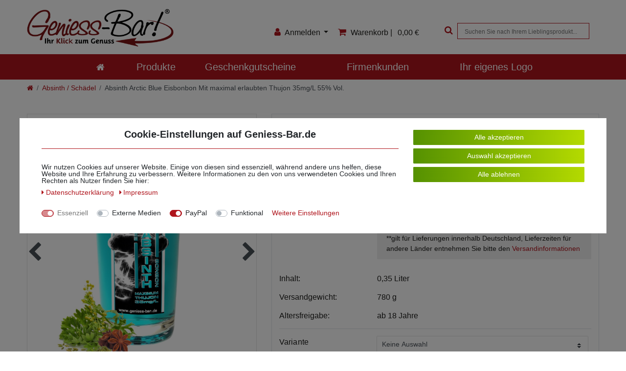

--- FILE ---
content_type: text/html; charset=UTF-8
request_url: https://www.geniess-bar.de/absinth-arctic-blue-eisbonbon-mit-maximal-erlaubten-thujon-35mg-l-55-vol/a-13531355
body_size: 166803
content:







<!DOCTYPE html>

<html lang="de" data-framework="vue" prefix="og: http://ogp.me/ns#" class="icons-loading">
<head>
                       

  <script type="text/javascript">
    (function() {
        var _availableConsents = {"necessary.consent":[true,[],null],"necessary.session":[true,[],null],"necessary.csrf":[true,["XSRF-TOKEN"],null],"necessary.shopbooster_cookie":[true,["plenty_cache"],null],"media.reCaptcha":[false,[],false],"paypal.paypal-cookies":[false,["X-PP-SILOVER","X-PP-L7","tsrc","paypalplus_session_v2"],true],"convenience.languageDetection":[null,[],null]};
        var _allowedCookies = ["plenty_cache","XSRF-TOKEN","plenty-shop-cookie","PluginSetPreview","SID_PLENTY_ADMIN_16603","PreviewCookie"] || [];

        window.ConsentManager = (function() {
            var _consents = (function() {
                var _rawCookie = document.cookie.split(";").filter(function (cookie) {
                    return cookie.trim().indexOf("plenty-shop-cookie=") === 0;
                })[0];

                if (!!_rawCookie) {
                    try {
                        _rawCookie = decodeURIComponent(_rawCookie);
                    } catch (e) {
                        document.cookie = "plenty-shop-cookie= ; expires = Thu, 01 Jan 1970 00:00:00 GMT"
                        return null;
                    }

                    try {
                        return JSON.parse(
                            _rawCookie.trim().substr("plenty-shop-cookie=".length)
                        );
                    } catch (e) {
                        return null;
                    }
                }
                return null;
            })();

            Object.keys(_consents || {}).forEach(function(group) {
                if(typeof _consents[group] === 'object' && _consents[group] !== null)
                {
                    Object.keys(_consents[group] || {}).forEach(function(key) {
                        var groupKey = group + "." + key;
                        if(_consents[group][key] && _availableConsents[groupKey] && _availableConsents[groupKey][1].length) {
                            Array.prototype.push.apply(_allowedCookies, _availableConsents[groupKey][1]);
                        }
                    });
                }
            });

            if(!_consents) {
                Object.keys(_availableConsents || {})
                    .forEach(function(groupKey) {
                        if(_availableConsents[groupKey] && ( _availableConsents[groupKey][0] || _availableConsents[groupKey][2] )) {
                            Array.prototype.push.apply(_allowedCookies, _availableConsents[groupKey][1]);
                        }
                    });
            }

            var _setResponse = function(key, response) {
                _consents = _consents || {};
                if(typeof key === "object" && typeof response === "undefined") {
                    _consents = key;
                    document.dispatchEvent(new CustomEvent("consent-change", {
                        detail: {key: null, value: null, data: key}
                    }));
                    _enableScriptsOnConsent();
                } else {
                    var groupKey = key.split(".")[0];
                    var consentKey = key.split(".")[1];
                    _consents[groupKey] = _consents[groupKey] || {};
                    if(consentKey === "*") {
                        Object.keys(_availableConsents).forEach(function(aKey) {
                            if(aKey.split(".")[0] === groupKey) {
                                _consents[groupKey][aKey.split(".")[1]] = response;
                            }
                        });
                    } else {
                        _consents[groupKey][consentKey] = response;
                    }
                    document.dispatchEvent(new CustomEvent("consent-change", {
                        detail: {key: key, value: response, data: _consents}
                    }));
                    _enableScriptsOnConsent();
                }
                if(!_consents.hasOwnProperty('_id')) {
                    _consents['_id'] = "097e9753e5cf0ea8a5b7de6882cbf6a6152e0ba9";
                }

                Object.keys(_availableConsents).forEach(function(key) {
                    if((_availableConsents[key][1] || []).length > 0) {
                        if(_isConsented(key)) {
                            _availableConsents[key][1].forEach(function(cookie) {
                                if(_allowedCookies.indexOf(cookie) < 0) _allowedCookies.push(cookie);
                            });
                        } else {
                            _allowedCookies = _allowedCookies.filter(function(cookie) {
                                return _availableConsents[key][1].indexOf(cookie) < 0;
                            });
                        }
                    }
                });

                document.cookie = "plenty-shop-cookie=" + JSON.stringify(_consents) + "; path=/; secure";
            };
            var _hasResponse = function() {
                return _consents !== null;
            };

            var _expireDate = function() {
                var expireSeconds = 0;
                                const date = new Date();
                date.setSeconds(date.getSeconds() + expireSeconds);
                const offset = date.getTimezoneOffset() / 60;
                date.setHours(date.getHours() - offset)
                return date.toUTCString();
            }
            var _isConsented = function(key) {
                var groupKey = key.split(".")[0];
                var consentKey = key.split(".")[1];

                if (consentKey === "*") {
                    return Object.keys(_availableConsents).some(function (aKey) {
                        var aGroupKey = aKey.split(".")[0];
                        return aGroupKey === groupKey && _isConsented(aKey);
                    });
                } else {
                    if(!_hasResponse()) {
                        return _availableConsents[key][0] || _availableConsents[key][2];
                    }

                    if(_consents.hasOwnProperty(groupKey) && _consents[groupKey].hasOwnProperty(consentKey))
                    {
                        return !!_consents[groupKey][consentKey];
                    }
                    else {
                        if(!!_availableConsents[key])
                        {
                            return _availableConsents[key][0];
                        }

                        console.warn("Cookie has been blocked due to not being registered: " + key);
                        return false;
                    }
                }
            };
            var _getConsents = function() {
                var _result = {};
                Object.keys(_availableConsents).forEach(function(key) {
                    var groupKey = key.split(".")[0];
                    var consentKey = key.split(".")[1];
                    _result[groupKey] = _result[groupKey] || {};
                    if(consentKey !== "*") {
                        _result[groupKey][consentKey] = _isConsented(key);
                    }
                });
                return _result;
            };
            var _isNecessary = function(key) {
                return _availableConsents.hasOwnProperty(key) && _availableConsents[key][0];
            };
            var _enableScriptsOnConsent = function() {
                var elementsToEnable = document.querySelectorAll("script[data-cookie-consent]");
                Array.prototype.slice.call(elementsToEnable).forEach(function(el) {
                    if(el.dataset && el.dataset.cookieConsent && _isConsented(el.dataset.cookieConsent) && el.type !== "application/javascript") {
                        var newScript = document.createElement("script");
                        if(el.src) {
                            newScript.src = el.src;
                        } else {
                            newScript.textContent = el.textContent;
                        }
                        el.parentNode.replaceChild(newScript, el);
                    }
                });
            };
            window.addEventListener("load", _enableScriptsOnConsent);
                        // Cookie proxy
            (function() {
                var _data = {};
                var _splitCookieString = function(cookiesString) {

                    var _allCookies = cookiesString.split(";");
                    var regex = /[^=]+=[^;]*;?((?:expires|path|domain)=[^;]*;)*/gm;
                    var cookies = [];

                    _allCookies.forEach(function(cookie){
                        if(cookie.trim().indexOf("plenty-shop-cookie=") === 0) {
                            var cookieString = decodeURIComponent(cookiesString);
                            var match;
                            while((match = regex.exec(cookieString)) !== null) {
                                if(match.index === match.lastIndex) {
                                    regex.lastIndex++;
                                }
                                cookies.push(match[0]);
                            }
                        } else if(cookie.length) {
                            cookies.push(cookie);
                        }
                    });

                    return cookies;

                };
                var _parseCookies = function (cookiesString) {
                    return _splitCookieString(cookiesString).map(function(cookieString) {
                        return _parseCookie(cookieString);
                    });
                };
                var _parseCookie = function(cookieString) {
                    var cookie = {
                        name: null,
                        value: null,
                        params: {}
                    };
                    var match = /^([^=]+)=([^;]*);*((?:[^;]*;?)*)$/.exec(cookieString.trim());
                    if(match && match[1]) {
                        cookie.name = match[1];
                        cookie.value = match[2];

                        (match[3] || "").split(";").map(function(param) {
                            return /^([^=]+)=([^;]*);?$/.exec(param.trim());
                        }).filter(function(param) {
                            return !!param;
                        }).forEach(function(param) {
                            cookie.params[param[1]] = param[2];
                        });

                        if(cookie.params && !cookie.params.path) {
                            cookie.params.path = "/";
                        }
                    }

                    return cookie;
                };
                var _isAllowed = function(cookieName) {
                    return _allowedCookies.some(function(allowedCookie) {
                        var match = /^\/(.*)\/([gmiy]*)$/.exec(allowedCookie);
                        return (match && match[1] && (new RegExp(match[1], match[2])).test(cookieName))
                            || allowedCookie === cookieName;
                    });
                };
                var _set = function(cookieString) {
                    var cookie = _parseCookie(cookieString);
                                                                    var domainParts = (window.location.host || window.location.hostname).split(".");
                        if(domainParts[0] === "www") {
                            domainParts.shift();
                            cookie.domain = "." + domainParts.join(".");
                        } else {
                            cookie.domain = (window.location.host || window.location.hostname);
                        }
                                        if(cookie && cookie.name) {
                        if(_isAllowed(cookie.name)) {
                            var cookieValue = cookie.value || "";
                            _data[cookie.name] = cookieValue + Object.keys(cookie.params || {}).map(function(paramKey) {
                                                            if(paramKey === "expires") {
                                    return "";
                                }
                                                            return "; " + paramKey.trim() + "=" + cookie.params[paramKey].trim();
                            }).join("");
                        } else {
                            _data[cookie.name] = null;
                            console.warn("Cookie has been blocked due to privacy settings: " + cookie.name);
                        }
                        _update();
                    }
                };
                var _get = function() {
                    return Object.keys(_data).filter(function (key) {
                        return !!_data[key];
                    }).map(function (key) {
                        return key + "=" + (_data[key].split(";")[0]);
                    }).join("; ");
                };
                var _update = function() {
                    delete document.cookie;
                    var cookies = _parseCookies(document.cookie);
                    Object.keys(_data).forEach(function(key) {
                        if(!_data[key]) {
                            // unset cookie
                            var domains = (window.location.host || window.location.hostname).split(".");
                            while(domains.length > 1) {
                                document.cookie = key + "=; path=/; expires=Thu, 01 Jan 1970 00:00:01 GMT; domain="+domains.join(".");
                                document.cookie = key + "=; path=/; expires=Thu, 01 Jan 1970 00:00:01 GMT; domain=."+domains.join(".");
                                domains.shift();
                            }
                            document.cookie = key + "=; path=/; expires=Thu, 01 Jan 1970 00:00:01 GMT;";
                            delete _data[key];
                        } else {
                            var existingCookie = cookies.find(function(cookie) { return cookie.name === key; });
                            var parsedData = _parseCookie(key + "=" + _data[key]);
                            if(!existingCookie || existingCookie.value !== parsedData.value) {
                                document.cookie = key + "=" + _data[key];
                            } else {
                                // console.log('No changes to cookie: ' + key);
                            }
                        }
                    });

                    if(!document.__defineGetter__) {
                        Object.defineProperty(document, 'cookie', {
                            get: _get,
                            set: _set
                        });
                    } else {
                        document.__defineGetter__('cookie', _get);
                        document.__defineSetter__('cookie', _set);
                    }
                };

                _splitCookieString(document.cookie).forEach(function(cookie)
                {
                    _set(cookie);
                });

                _update();
            })();
            
            return {
                setResponse: _setResponse,
                hasResponse: _hasResponse,
                isConsented: _isConsented,
                getConsents: _getConsents,
                isNecessary: _isNecessary
            };
        })();
    })();
</script>


    
<meta charset="utf-8">
<meta http-equiv="X-UA-Compatible" content="IE=edge">
<meta name="viewport" content="width=device-width, initial-scale=1">
<meta name="generator" content="plentymarkets" />

    
<link rel="icon" type="img/ico" href="/tpl/favicon_0.ico">


    <link rel="canonical" href="https://www.geniess-bar.de/absinth-arctic-blue-eisbonbon-mit-maximal-erlaubten-thujon-35mg-l-55-vol/a-13531355">

            <link rel="alternate" hreflang="x-default" href="https://www.geniess-bar.de/absinth-arctic-blue-eisbonbon-mit-maximal-erlaubten-thujon-35mg-l-55-vol/a-13531355"/>
            <link rel="alternate" hreflang="de" href="https://www.geniess-bar.de/absinth-arctic-blue-eisbonbon-mit-maximal-erlaubten-thujon-35mg-l-55-vol/a-13531355"/>
    
<link rel="preload" href="https://cdn03.plentymarkets.com/9mle78gfrmwz/plugin/55/ceres/css/ceres-icons.css" as="style" onload="this.onload=null;this.rel='stylesheet';">
<noscript><link rel="stylesheet" href="https://cdn03.plentymarkets.com/9mle78gfrmwz/plugin/55/ceres/css/ceres-icons.css"></noscript>


<link rel="preload" as="style" href="https://cdn03.plentymarkets.com/9mle78gfrmwz/plugin/55/ceres/css/ceres-base.css?v=b8c6b8fc57f6c6a2a229d7551d8cb4d3e0e154fa">
    <link rel="stylesheet" href="https://cdn03.plentymarkets.com/9mle78gfrmwz/plugin/55/ceres/css/ceres-base.css?v=b8c6b8fc57f6c6a2a229d7551d8cb4d3e0e154fa">



<link rel="stylesheet" href="https://cdn03.plentymarkets.com/9mle78gfrmwz/plugin/55/geniessbarw38/css/template.css" media="screen">
<link rel="stylesheet" href="https://cdn03.plentymarkets.com/9mle78gfrmwz/frontend/templateCeres/css/print_17_02_2021.css" media="print" />

<style>
  .paypalSmartButtons > div {
    margin-left: 0 !important;
  }
  a,
  .page-link {
    color: #af141c;
  }
  a:hover, a:focus,
  .page-link:hover {
    color: #6a1317;
  }
  .widget-primary .btn-appearance:not(:disabled):not(.disabled):active, .widget-primary .btn-appearance:not(:disabled):not(.disabled).active, .show>.widget-primary .btn-appearance.dropdown-toggle,
  .widget-primary .btn-appearance,
  .page-item.active .page-link {
    background-color: #af141c;
    border-color: #af141c;
  }
  .widget-primary .text-appearance,
  .text-primary, .color-primary {
    color: #af141c !important;
  }
  a.text-primary:hover, a.color-primary:hover, a.text-primary:focus, a.color-primary:focus {
    color: #6a1317 !important;
  }
</style>

<script type="application/javascript">
    /*! loadCSS. [c]2017 Filament Group, Inc. MIT License */
    /* This file is meant as a standalone workflow for
    - testing support for link[rel=preload]
    - enabling async CSS loading in browsers that do not support rel=preload
    - applying rel preload css once loaded, whether supported or not.
    */
    (function( w ){
        "use strict";
        // rel=preload support test
        if( !w.loadCSS ){
            w.loadCSS = function(){};
        }
        // define on the loadCSS obj
        var rp = loadCSS.relpreload = {};
        // rel=preload feature support test
        // runs once and returns a function for compat purposes
        rp.support = (function(){
            var ret;
            try {
                ret = w.document.createElement( "link" ).relList.supports( "preload" );
            } catch (e) {
                ret = false;
            }
            return function(){
                return ret;
            };
        })();

        // if preload isn't supported, get an asynchronous load by using a non-matching media attribute
        // then change that media back to its intended value on load
        rp.bindMediaToggle = function( link ){
            // remember existing media attr for ultimate state, or default to 'all'
            var finalMedia = link.media || "all";

            function enableStylesheet(){
                // unbind listeners
                if( link.addEventListener ){
                    link.removeEventListener( "load", enableStylesheet );
                } else if( link.attachEvent ){
                    link.detachEvent( "onload", enableStylesheet );
                }
                link.setAttribute( "onload", null );
                link.media = finalMedia;
            }

            // bind load handlers to enable media
            if( link.addEventListener ){
                link.addEventListener( "load", enableStylesheet );
            } else if( link.attachEvent ){
                link.attachEvent( "onload", enableStylesheet );
            }

            // Set rel and non-applicable media type to start an async request
            // note: timeout allows this to happen async to let rendering continue in IE
            setTimeout(function(){
                link.rel = "stylesheet";
                link.media = "only x";
            });
            // also enable media after 3 seconds,
            // which will catch very old browsers (android 2.x, old firefox) that don't support onload on link
            setTimeout( enableStylesheet, 3000 );
        };

        // loop through link elements in DOM
        rp.poly = function(){
            // double check this to prevent external calls from running
            if( rp.support() ){
                return;
            }
            var links = w.document.getElementsByTagName( "link" );
            for( var i = 0; i < links.length; i++ ){
                var link = links[ i ];
                // qualify links to those with rel=preload and as=style attrs
                if( link.rel === "preload" && link.getAttribute( "as" ) === "style" && !link.getAttribute( "data-loadcss" ) ){
                    // prevent rerunning on link
                    link.setAttribute( "data-loadcss", true );
                    // bind listeners to toggle media back
                    rp.bindMediaToggle( link );
                }
            }
        };

        // if unsupported, run the polyfill
        if( !rp.support() ){
            // run once at least
            rp.poly();

            // rerun poly on an interval until onload
            var run = w.setInterval( rp.poly, 500 );
            if( w.addEventListener ){
                w.addEventListener( "load", function(){
                    rp.poly();
                    w.clearInterval( run );
                } );
            } else if( w.attachEvent ){
                w.attachEvent( "onload", function(){
                    rp.poly();
                    w.clearInterval( run );
                } );
            }
        }


        // commonjs
        if( typeof exports !== "undefined" ){
            exports.loadCSS = loadCSS;
        }
        else {
            w.loadCSS = loadCSS;
        }
    }( typeof global !== "undefined" ? global : this ) );

    if(document.fonts) {
        document.fonts.addEventListener("loadingdone", function(evt) {
            if(document.fonts.check("1em FontAwesome")) {
                document.documentElement.classList.remove('icons-loading');
            }
        });

        window.addEventListener("load", function(evt) {
            if(document.fonts.check("1em FontAwesome")) {
                document.documentElement.classList.remove('icons-loading');
            }
        });
    } else {
        document.documentElement.classList.remove('icons-loading');
    }
</script>

                    

<!-- Extend the existing style with a template -->
                            <link rel="stylesheet" href="https://cdn03.plentymarkets.com/9mle78gfrmwz/plugin/55/cookiebar/css/cookie-bar.css">



<style type="text/css">
    .cookie-bar {
        box-shadow: 0 1px 5px rgba(0, 0, 0, 0.15);
    }

    .cookie-bar__header .cookie-bar__header-image {
        max-height: 3.5rem;
        margin-right: 1rem;
        margin-bottom: 1rem;
    }

    .cookie-bar__header .cookie-bar__header-title {
        display: inline-block;
        margin-top: .5rem;
        margin-bottom: 1rem;
    }

    .cookie-bar-header img {
        max-height: 3.5rem;
        margin-right: 1rem;
        margin-bottom: 1rem;
    }

    .cookie-bar.container.out {
        width: unset;
        padding: 0;
        margin-left: unset;
        margin-right: unset;
    }

    .cookie-bar .privacy-settings {
        max-height: 50vh;
    }

    .cookie-bar .privacy-settings table tr td:first-child {
        width: 200px;
    }

    .cookie-bar-toggle {
        display: none;
    }

    .cookie-bar.out {
        left: 15px;
        right: auto;
    }

    .cookie-bar.out > .container-max {
        display: none;
    }

    .cookie-bar.out > .cookie-bar-toggle {
        display: block;
    }

    
    /* Box Shadow use as background overlay */
    .cookie-bar.overlay:not(.out) {
        box-shadow: 0 0 0 calc(100vh + 100vw) rgba(0, 0, 0, 0.5);
    }

    /* card a margin fix */
    .cookie-bar a.card-link.text-primary.text-appearance {
        margin-left: 0;
    }

    /* Cookiebar extra styles */

            @media only screen and (min-width: 576px) and (max-width: 767px) {
            .cookie-bar:not(.out) .responsive-btn {
                display: flex;
                justify-content: space-between;
            }
            .cookie-bar:not(.out) .responsive-btn > .btn-primary.btn-block {
                margin-top: 0 !important;
                flex: 0 0 32%;
            }
        }
        		.cookie-bar:not(.out) {
			display: flex;
			align-items: center;
			position: fixed;
			left: 50%;
			width: 100%;
		}

				.cookie-bar:not(.out) {
			bottom: 50%;
			transform: translate(-50%, 50%);
		}

		    
    
    /* custom css */
        
    
</style>



            



    
    
                    

    
    
    
    
    

                    


<meta name="robots" content="ALL">
    <meta name="description" content="Absinth Arctic Blue Unser flüssiges Eisbonbon. Neu, überraschend lecker aber ohne die beim Absinth übliche Bitternote! Thujongehalts von 35 mg Thujon p. L liegt somit an der erlaubten Obergrenze. Unser &amp;#039;Arctic Blue&amp;#039; opalisiert bei der Zugabe von Eiswasser milchig- weiß! So wird Ihr Absinth auch optisch zu einem Highlight.">
    <meta name="keywords" content="Absinth Arctic Blue Absinthe 35 mg Thujon Iced blau blue blauer Thujongehalt Geschenk Flasche Geschenkflasche Glasflasche Absinthritual">
<meta property="og:title" content="Absinth Arctic Blue Eisbonbon Mit maximal erlaubten Thujon 35mg/L 55% Vol. | Geniess-Bar!"/>
<meta property="og:type" content="article"/>
<meta property="og:url" content="https://www.geniess-bar.de/absinth-arctic-blue-eisbonbon-mit-maximal-erlaubten-thujon-35mg-l-55-vol/a-13531355"/>
<meta property="og:image" content="https://cdn03.plentymarkets.com/9mle78gfrmwz/item/images/13531355/full/Neos-Blau-Frucht.jpg"/>
<meta property="thumbnail" content="https://cdn03.plentymarkets.com/9mle78gfrmwz/item/images/13531355/full/Neos-Blau-Frucht.jpg"/>

<script type="application/ld+json">
            {
                "@context"      : "http://schema.org/",
                "@type"         : "Product",
                "@id"           : "2125",
                "name"          : "Absinth Arctic Blue Eisbonbon Mit maximal erlaubten Thujon 35mg/L 55% Vol.",
                "category"      : "Absinth / Schädel",
                "releaseDate"   : "",
                "image"         : "https://cdn03.plentymarkets.com/9mle78gfrmwz/item/images/13531355/preview/Neos-Blau-Frucht.jpg",
                "identifier"    : "2125",
                "description"   : "Absinth Arctic Blue 55% Vol.Unser flüssiges Eisbonbon mit maximal erlaubten Thujongehalt 35mg/L Unser Arctic Blue ist eine Innovation! Neben der typischen, duftenden Kräuternote überrascht dieser Absinth mit erfrischenden Aromen eines Eisbonbons, gefolgt von einer kühlen Brise Menthol. Wir haben unseren Absinth Arctic Blue zusammen mit einem deutschen Destillateur- Meister entwickelt, welcher dieses Novum nun für uns herstellt. Die uralte Originalrezeptur aus Fenchel, Anis und Wermutkraut, haben wir mit belebenden Essenzen ergänzt und so Innovation mit Tradition verbunden.Und das kann man schmecken!Neu, überraschend lecker aber ohne die beim Absinth übliche Bitternote!Diese ist trotz seines stattlichen Thujongehalts von 35 mg Thujon p. L sehr zurückhaltend. Der Thujongehalt liegt somit an der erlaubten Obergrenze und der ausgewogene Alkoholgehalt lässt genug Raum für die Entfaltung der Aromen ohne diese zu überlagern.Die Zugabe von Zucker ist wegen der geringen Bitternote nicht unbedingt erforderlich.Unser &#039;Arctic Blue&#039; opalisiert bei der Zugabe von Eiswasser milchig- weiß! So wird Ihr Absinth auch optisch zu einem Highlight. Absinth Ritual:Geben Sie zuerst 4 cl Absinth in ein Absinthglas. Legen Sie dann den Absinthlöffel (oder Teelöffel) mit einem Absinth getränkten Zuckerstück auf den Glasrand und zünden diesen vorsichtig an. Den brennenden Zucker langsam ins Glas träufeln. Nun mit (zwei Finger breit) eiskaltem Wasser aufgießen und den Zucker verrühren. Jetzt opalisiert Ihr Absinth milchig weiß. Sofort eiskalt genießen! Verkehrsbezeichnung: Absinth Spirituose mit FarbstoffAlkoholgehalt: 55% Vol.Thujongehalt: 35 mg/L Wir liefern diesen Artikel in einer hochwertigen, massiven Geschenk- Flasche aus Klarglas, ohne Altglasanteil!(Leergewicht Karaffe 0,35L= 426g/0,5L=641g/0,7L=846g)",
                "disambiguatingDescription" : "Absinth Arctic Blue Eisbonbon Mit maximal erlaubten Thujon 35mg/L 55% Vol. ",
                "manufacturer"  : {
                    "@type"         : "Organization",
                    "name"          : "Geniess-Bar!"
                },
                "offers": {
                    "@type"         : "Offer",
                    "priceCurrency" : "EUR",
                    "price"         : "18.90",
                    "url"           : "https://www.geniess-bar.de/absinth-arctic-blue-eisbonbon-mit-maximal-erlaubten-thujon-35mg-l-55-vol/a-13531355",
                    "priceSpecification": {
                        "@type": "UnitPriceSpecification",
                        "price": "18.90",
                        "priceCurrency": "EUR",
                        "referenceQuantity": {
                            "@type": "QuantitativeValue",
                            "value": "0.35",
                            "unitCode": "LTR"
                        }
                    },
                    "availability"  : "https://schema.org/InStock",
                    "itemCondition" : "Neu",
                    "serialNumber"  : "13531355"
                },
                "depth": {
                    "@type"         : "QuantitativeValue",
                    "value"         : "0"
                },
                "width": {
                    "@type"         : "QuantitativeValue",
                    "value"         : "0"
                },
                "height": {
                    "@type"         : "QuantitativeValue",
                    "value"         : "0"
                },
                "weight": {
                    "@type"         : "QuantitativeValue",
                    "value"         : "780"
                }
            }
        </script>

<title>Absinth Arctic Blue Eisbonbon Mit maximal erlaubten Thujon 35mg/L 55% Vol. | Geniess-Bar!</title>

            <link rel="stylesheet" href="https://cdn03.plentymarkets.com/9mle78gfrmwz/plugin/55/feedback/css/main.css" media="none" onload="if(media!='all')media='all'">
<noscript><link rel="stylesheet" href="https://cdn03.plentymarkets.com/9mle78gfrmwz/plugin/55/feedback/css/main.css"></noscript>


            <style>
    #paypal_loading_screen {
        display: none;
        position: fixed;
        z-index: 2147483640;
        top: 0;
        left: 0;
        width: 100%;
        height: 100%;
        overflow: hidden;

        transform: translate3d(0, 0, 0);

        background-color: black;
        background-color: rgba(0, 0, 0, 0.8);
        background: radial-gradient(ellipse closest-corner, rgba(0,0,0,0.6) 1%, rgba(0,0,0,0.8) 100%);

        color: #fff;
    }

    #paypal_loading_screen .paypal-checkout-modal {
        font-family: "HelveticaNeue", "HelveticaNeue-Light", "Helvetica Neue Light", helvetica, arial, sans-serif;
        font-size: 14px;
        text-align: center;

        box-sizing: border-box;
        max-width: 350px;
        top: 50%;
        left: 50%;
        position: absolute;
        transform: translateX(-50%) translateY(-50%);
        cursor: pointer;
        text-align: center;
    }

    #paypal_loading_screen.paypal-overlay-loading .paypal-checkout-message, #paypal_loading_screen.paypal-overlay-loading .paypal-checkout-continue {
        display: none;
    }

    .paypal-checkout-loader {
        display: none;
    }

    #paypal_loading_screen.paypal-overlay-loading .paypal-checkout-loader {
        display: block;
    }

    #paypal_loading_screen .paypal-checkout-modal .paypal-checkout-logo {
        cursor: pointer;
        margin-bottom: 30px;
        display: inline-block;
    }

    #paypal_loading_screen .paypal-checkout-modal .paypal-checkout-logo img {
        height: 36px;
    }

    #paypal_loading_screen .paypal-checkout-modal .paypal-checkout-logo img.paypal-checkout-logo-pp {
        margin-right: 10px;
    }

    #paypal_loading_screen .paypal-checkout-modal .paypal-checkout-message {
        font-size: 15px;
        line-height: 1.5;
        padding: 10px 0;
    }

    #paypal_loading_screen.paypal-overlay-context-iframe .paypal-checkout-message, #paypal_loading_screen.paypal-overlay-context-iframe .paypal-checkout-continue {
        display: none;
    }

    .paypal-spinner {
        height: 30px;
        width: 30px;
        display: inline-block;
        box-sizing: content-box;
        opacity: 1;
        filter: alpha(opacity=100);
        animation: rotation .7s infinite linear;
        border-left: 8px solid rgba(0, 0, 0, .2);
        border-right: 8px solid rgba(0, 0, 0, .2);
        border-bottom: 8px solid rgba(0, 0, 0, .2);
        border-top: 8px solid #fff;
        border-radius: 100%
    }

    .paypalSmartButtons div {
        margin-left: 10px;
        margin-right: 10px;
    }
</style>    
                                    
    
    <meta name="google-site-verification" content="q1KjDWqJWznOVft_T8A0Iw6_V5JcHDemkGcP8eoDJzc" />
</head>

<body class="DEV page-singleitem item-13531355 variation-2125 ">

                    

<script>
    if('ontouchstart' in document.documentElement)
    {
        document.body.classList.add("touch");
    }
    else
    {
        document.body.classList.add("no-touch");
    }
</script>

<div id="vue-app" data-server-rendered="true" class="app"><div template="#vue-notifications" class="notification-wrapper"></div> <!----> <header id="page-header"><div class="container-max"><div id="logo"><a href="/" tabindex="1"><img alt="Geniess-Bar logo" src="https://cdn03.plentymarkets.com/9mle78gfrmwz/frontend/templateCeres/logo_geniess_bar.jpg" class="img-fluid"></a></div> <ul id="controlsList" class="controls-list list-inline"><li class="list-inline-item control-user"><div id="login-change"><!----> <div class="dropdown"><a tabindex="2" href="#" id="loginList" data-toggle="dropdown" aria-haspopup="true" aria-expanded="false" class="dropdown-toggle"><i aria-hidden="true" class="fa fa-user"></i> <span>Anmelden</span></a> <div class="account-menu dropdown-menu dropdown-menu-right small"><div aria-labelledby="loginList" class="list-group"><a tabindex="-1" href="#login" data-toggle="modal" class=" smaller"><i class="fa fa-user"></i> Anmelden</a> <a tabindex="-1" href="#registration" data-toggle="modal" class="smaller"><i class="fa fa-user-plus"></i> Registrieren</a> <a tabindex="-1" href="/wish-list" class="smaller"><i class="fa fa-edit"></i> Merkzettel</a></div></div></div></div></li> <li class="list-inline-item control-basket position-relative"><a tabindex="3" href="#" class="toggle-basket-preview"><i aria-hidden="true" class="fa fa-shopping-cart"></i> <span class="d-none d-lg-inline">Warenkorb |</span> <span class="badge">0,00 €</span></a> <!----></li> <li id="searchBox" class="list-inline-item"><div class="search-box-inner"><div class="search-box-shadow-frame"><div class="d-flex flex-grow-1 position-relative my-2"><button aria-label="Suche" type="submit" tabindex="-1" class="search-submit px-3"><i class="fa fa-search"></i></button> <input title="Suche" placeholder="Suchen Sie nach Ihrem Lieblingsprodukt..." type="search" value="" class="search-input flex-grow-1 px-3 py-2"></div> <!----></div></div></li></ul></div> <div id="bottomBar"><div class="container-max"><ul><li><a href="https://www.geniess-bar.de/" title="zur Startseite"><i class="fa fa-home"></i></a></li> <li class="isShop"><button aria-haspopup="true" aria-expanded="false">
            Produkte
        </button> <ul hidden="hidden" class="productMenu"><li id="plentycat_28" class="ddown parent"><a href="/essig" class="nav-link">Essige / Balsamessige</a> <ul class="dropdown level0"><li id="plentycat_34"><a href="/essig/karaffen-etikettiert" class="nav-link">Karaffen etikettiert</a></li> <li id="plentycat_31"><a href="/essig/flaschen-handschriftlich" class="nav-link">Flaschen handschriftlich</a></li></ul></li> <li id="plentycat_158" class="ddown parent"><a href="/crema-di-balsamico-fruchtcrema" class="nav-link">Crema di Balsamico &amp; Fruchtcrema</a> <ul class="dropdown level0"><li id="plentycat_160"><a href="/crema-di-balsamico-fruchtcrema/flaschen-handschriftlich" class="nav-link">Flaschen handschriftlich</a></li> <li id="plentycat_159"><a href="/crema-di-balsamico-fruchtcrema/karaffen-etikettiert" class="nav-link">Karaffen etikettiert</a></li> <li id="plentycat_213"><a href="/crema-di-balsamico-fruchtcrema/grossgebinde" class="nav-link">Großgebinde</a></li></ul></li> <li id="plentycat_124" class="ddown parent"><a href="/feine-oele" class="nav-link">Feine Öle</a> <ul class="dropdown level0"><li id="plentycat_39"><a href="/feine-oele/flaschen-handschriftlich" class="nav-link">Flaschen handschriftlich</a></li> <li id="plentycat_43"><a href="/feine-oele/karaffen-etikettiert" class="nav-link">Karaffen etikettiert</a></li> <li id="plentycat_232"><a href="/feine-oele/oel-essig-zum-spruehen" class="nav-link">Öl / Essig zum Sprühen</a></li></ul></li> <li id="plentycat_68" class="ddown parent"><a href="/braende-spirituosen" class="nav-link">Brände &amp; Spirituosen</a> <ul class="dropdown level0"><li id="plentycat_125"><a href="/braende-spirituosen/grand-cru-braende" class="nav-link">&quot;Grand Cru&quot; - Brände</a></li> <li id="plentycat_69" class="ddown parent"><a href="/braende-spirituosen/braende" class="nav-link">Brände</a> <ul class="dropdown level1"><li id="plentycat_70"><a href="/braende-spirituosen/braende/flaschen-handschriftlich" class="nav-link">Flaschen handschriftlich</a></li> <li id="plentycat_74"><a href="/braende-spirituosen/braende/karaffen-etikettiert" class="nav-link">Karaffen etikettiert</a></li></ul></li> <li id="plentycat_78" class="ddown parent"><a href="/braende-spirituosen/grappa" class="nav-link">Grappa</a> <ul class="dropdown level1"><li id="plentycat_79"><a href="/braende-spirituosen/grappa/flaschen-handschriftlich" class="nav-link">Flaschen handschriftlich</a></li> <li id="plentycat_82"><a href="/braende-spirituosen/grappa/karaffen-etikettiert" class="nav-link">Karaffen etikettiert</a></li></ul></li></ul></li> <li id="plentycat_48" class="ddown parent"><a href="/likoere" class="nav-link">Liköre</a> <ul class="dropdown level0"><li id="plentycat_282"><a href="/likoere/eierlikoer-variationen" class="nav-link">Eierliköre &amp; Variationen</a></li> <li id="plentycat_135"><a href="/likoere/karaffen-etikettiert" class="nav-link">Karaffen etikettiert</a></li> <li id="plentycat_134"><a href="/likoere/flaschen-handschriftlich" class="nav-link">Flaschen handschriftlich</a></li></ul></li> <li id="plentycat_279"><a href="/zuckerstreuer" class="nav-link">Zucker Streuer</a></li> <li id="plentycat_281"><a href="/essig-oel-spender" class="nav-link">Essig / Öl Spender</a></li> <li id="plentycat_112"><a href="/set-s" class="nav-link">2er &amp; 3er Sets</a></li> <li id="plentycat_109" class="ddown parent"><a href="/sternflaschen" class="nav-link">Sternflaschen</a> <ul class="dropdown level0"><li id="plentycat_244"><a href="/sternflaschen/braende-spirituosen" class="nav-link">Brände &amp; Spirituosen</a></li> <li id="plentycat_243"><a href="/sternflaschen/likoer" class="nav-link">Likör</a></li> <li id="plentycat_242"><a href="/sternflaschen/oele" class="nav-link">Öle</a></li></ul></li> <li id="plentycat_154" class=" active"><a href="/absinth-schaedel" class="nav-link">Absinth / Schädel</a></li> <li id="plentycat_133" class="ddown parent"><a href="/grossgebinde-bis-5-l" class="nav-link">Großgebinde bis 5 L</a> <ul class="dropdown level0"><li id="plentycat_237"><a href="/grossgebinde-bis-5-l/balsam-essige" class="nav-link">Balsam Essige</a></li> <li id="plentycat_238"><a href="/grossgebinde-bis-5-l/balsamico-cremes" class="nav-link">Balsamico Cremes</a></li> <li id="plentycat_239"><a href="/grossgebinde-bis-5-l/oele" class="nav-link">Feine Öle</a></li> <li id="plentycat_240"><a href="/grossgebinde-bis-5-l/braende-und-spirituosen" class="nav-link">Brände &amp; Spirituosen</a></li></ul></li> <li id="plentycat_94" class="ddown parent"><a href="/flaschen-zubehoer" class="nav-link">Flaschen &amp; Zubehör</a> <ul class="dropdown level0"><li id="plentycat_155" class="ddown parent"><a href="/flaschen-zubehoer/flaschen" class="nav-link">leere Flaschen</a> <ul class="dropdown level1"><li id="plentycat_280"><a href="/flaschen-zubehoer/flaschen/apothekerflaschen" class="nav-link">Apothekerflaschen braun</a></li> <li id="plentycat_268"><a href="/flaschen-zubehoer/flaschen/100-500-ml" class="nav-link">100 - 500 ml</a></li> <li id="plentycat_269"><a href="/flaschen-zubehoer/flaschen/700-1000-ml" class="nav-link">700 - 1000 ml</a></li> <li id="plentycat_278"><a href="/flaschen-zubehoer/flaschen/dropper" class="nav-link">Dropper</a></li></ul></li> <li id="plentycat_120"><a href="/flaschen-zubehoer/verschlussband-schrumpfkapseln" class="nav-link">Verschlussband / Schrumpfkapseln</a></li> <li id="plentycat_96"><a href="/flaschen-zubehoer/korken-ausgiesser" class="nav-link">Korken / Ausgiesser</a></li></ul></li> <li id="plentycat_249"><a href="/gutscheine" class="nav-link">Gutscheine</a></li> <li id="plentycat_284"><a href="/spruehflaschen" class="nav-link">Sprühflaschen</a></li></ul> <ul class="dropdown level0 secondList"><li id="plentycat_250" class="ddown parent"><a href="/geschenkboxen" class="nav-link">Geschenkboxen</a> <ul class="dropdown level0"><li id="plentycat_257"><a href="/geschenkboxen/essige" class="nav-link">Essige &amp; Cremas</a></li> <li id="plentycat_256"><a href="/geschenkboxen/feine-oele" class="nav-link">Feine Öle</a></li> <li id="plentycat_255"><a href="/geschenkboxen/braende-spirituosen" class="nav-link">Brände &amp; Spirituosen</a></li> <li id="plentycat_254"><a href="/geschenkboxen/likoere" class="nav-link">Liköre</a></li></ul></li></ul></li> <li><a href="https://www.geniess-bar.de/content/gutscheine/" title="Geschenkgutscheine">Geschenkgutscheine</a></li> <li><a href="https://www.geniess-bar.de/content/firmenkunden/" title="Firmenkunden">Firmenkunden</a></li> <li><a href="https://www.geniess-bar.de/content/ihr-eigenes-logo/" title="Ihr eigenes Logo">Ihr eigenes Logo</a></li></ul></div></div> <div class="d-lg-none"><button id="mobile-navigation-toggler" type="button" class="navbar-toggler">
        ☰
    </button></div></header> <div class="breadcrumbs header-fw"><nav data-component="breadcrumbs" data-renderer="twig" class="small d-none d-md-block px-0"><ul class="breadcrumb container-max px-3 py-2 my-0 mx-auto"><li class="breadcrumb-item"><a href="/" aria-label="Zur Startseite gehen"><i aria-hidden="true" class="fa fa-home"></i></a></li> <li class="breadcrumb-item"><a href="/absinth-schaedel">Absinth / Schädel</a></li> <li class="breadcrumb-item active"><span>Absinth Arctic Blue Eisbonbon Mit maximal erlaubten Thujon 35mg/L 55% Vol. </span></li></ul> <div style="display:none;">
        {
            &quot;@context&quot;:&quot;http://schema.org/&quot;,
            &quot;@type&quot;:&quot;BreadcrumbList&quot;,
            &quot;itemListElement&quot;: [{&quot;@type&quot;:&quot;ListItem&quot;,&quot;position&quot;:1,&quot;item&quot;:{&quot;@id&quot;:&quot;\/&quot;,&quot;name&quot;:&quot;Home&quot;}},{&quot;@type&quot;:&quot;ListItem&quot;,&quot;position&quot;:2,&quot;item&quot;:{&quot;@id&quot;:&quot;\/absinth-schaedel&quot;,&quot;name&quot;:&quot;Absinth \/ Sch\u00e4del&quot;}},{&quot;@type&quot;:&quot;ListItem&quot;,&quot;position&quot;:3,&quot;item&quot;:{&quot;@id&quot;:&quot;https:\/\/www.geniess-bar.de\/absinth-arctic-blue-eisbonbon-mit-maximal-erlaubten-thujon-35mg-l-55-vol\/a-13531355&quot;,&quot;name&quot;:&quot;Absinth Arctic Blue Eisbonbon Mit maximal erlaubten Thujon 35mg\/L 55% Vol. &quot;}}]
        }
        </div></nav></div> <div class="container-max page-header"><div class="row mx-0"><div id="countrySettings" class="cmp cmp-country-settings collapse"><div class="container-max"><div class="row py-3"><div class="col-12"><div class="shipping-settings"><div class="list-title"><strong>Lieferland</strong> <hr></div> <ul class="row"><li class="col-6 col-sm-4 px-0"><a data-toggle="collapse" href="#countrySettings" data-boundary="window" data-title="Bitte ändern Sie Ihre Adresse, um das Lieferland zu wechseln." aria-label="Bitte ändern Sie Ihre Adresse, um das Lieferland zu wechseln." class="nav-link"><i aria-hidden="true" class="flag-icon flag-icon-af"></i>
            Afghanistan
        </a></li><li class="col-6 col-sm-4 px-0"><a data-toggle="collapse" href="#countrySettings" data-boundary="window" data-title="Bitte ändern Sie Ihre Adresse, um das Lieferland zu wechseln." aria-label="Bitte ändern Sie Ihre Adresse, um das Lieferland zu wechseln." class="nav-link"><i aria-hidden="true" class="flag-icon flag-icon-ax"></i>
            Aland
        </a></li><li class="col-6 col-sm-4 px-0"><a data-toggle="collapse" href="#countrySettings" data-boundary="window" data-title="Bitte ändern Sie Ihre Adresse, um das Lieferland zu wechseln." aria-label="Bitte ändern Sie Ihre Adresse, um das Lieferland zu wechseln." class="nav-link"><i aria-hidden="true" class="flag-icon flag-icon-al"></i>
            Albanien
        </a></li><li class="col-6 col-sm-4 px-0"><a data-toggle="collapse" href="#countrySettings" data-boundary="window" data-title="Bitte ändern Sie Ihre Adresse, um das Lieferland zu wechseln." aria-label="Bitte ändern Sie Ihre Adresse, um das Lieferland zu wechseln." class="nav-link"><i aria-hidden="true" class="flag-icon flag-icon-dz"></i>
            Algerien
        </a></li><li class="col-6 col-sm-4 px-0"><a data-toggle="collapse" href="#countrySettings" data-boundary="window" data-title="Bitte ändern Sie Ihre Adresse, um das Lieferland zu wechseln." aria-label="Bitte ändern Sie Ihre Adresse, um das Lieferland zu wechseln." class="nav-link"><i aria-hidden="true" class="flag-icon flag-icon-as"></i>
            Amerikanisch-Samoa
        </a></li><li class="col-6 col-sm-4 px-0"><a data-toggle="collapse" href="#countrySettings" data-boundary="window" data-title="Bitte ändern Sie Ihre Adresse, um das Lieferland zu wechseln." aria-label="Bitte ändern Sie Ihre Adresse, um das Lieferland zu wechseln." class="nav-link"><i aria-hidden="true" class="flag-icon flag-icon-ad"></i>
            Andorra
        </a></li><li class="col-6 col-sm-4 px-0"><a data-toggle="collapse" href="#countrySettings" data-boundary="window" data-title="Bitte ändern Sie Ihre Adresse, um das Lieferland zu wechseln." aria-label="Bitte ändern Sie Ihre Adresse, um das Lieferland zu wechseln." class="nav-link"><i aria-hidden="true" class="flag-icon flag-icon-ao"></i>
            Angola
        </a></li><li class="col-6 col-sm-4 px-0"><a data-toggle="collapse" href="#countrySettings" data-boundary="window" data-title="Bitte ändern Sie Ihre Adresse, um das Lieferland zu wechseln." aria-label="Bitte ändern Sie Ihre Adresse, um das Lieferland zu wechseln." class="nav-link"><i aria-hidden="true" class="flag-icon flag-icon-ai"></i>
            Anguilla
        </a></li><li class="col-6 col-sm-4 px-0"><a data-toggle="collapse" href="#countrySettings" data-boundary="window" data-title="Bitte ändern Sie Ihre Adresse, um das Lieferland zu wechseln." aria-label="Bitte ändern Sie Ihre Adresse, um das Lieferland zu wechseln." class="nav-link"><i aria-hidden="true" class="flag-icon flag-icon-aq"></i>
            Antarktis
        </a></li><li class="col-6 col-sm-4 px-0"><a data-toggle="collapse" href="#countrySettings" data-boundary="window" data-title="Bitte ändern Sie Ihre Adresse, um das Lieferland zu wechseln." aria-label="Bitte ändern Sie Ihre Adresse, um das Lieferland zu wechseln." class="nav-link"><i aria-hidden="true" class="flag-icon flag-icon-ag"></i>
            Antigua und Barbuda
        </a></li><li class="col-6 col-sm-4 px-0"><a data-toggle="collapse" href="#countrySettings" data-boundary="window" data-title="Bitte ändern Sie Ihre Adresse, um das Lieferland zu wechseln." aria-label="Bitte ändern Sie Ihre Adresse, um das Lieferland zu wechseln." class="nav-link"><i aria-hidden="true" class="flag-icon flag-icon-ar"></i>
            Argentinien
        </a></li><li class="col-6 col-sm-4 px-0"><a data-toggle="collapse" href="#countrySettings" data-boundary="window" data-title="Bitte ändern Sie Ihre Adresse, um das Lieferland zu wechseln." aria-label="Bitte ändern Sie Ihre Adresse, um das Lieferland zu wechseln." class="nav-link"><i aria-hidden="true" class="flag-icon flag-icon-am"></i>
            Armenien
        </a></li><li class="col-6 col-sm-4 px-0"><a data-toggle="collapse" href="#countrySettings" data-boundary="window" data-title="Bitte ändern Sie Ihre Adresse, um das Lieferland zu wechseln." aria-label="Bitte ändern Sie Ihre Adresse, um das Lieferland zu wechseln." class="nav-link"><i aria-hidden="true" class="flag-icon flag-icon-aw"></i>
            Aruba
        </a></li><li class="col-6 col-sm-4 px-0"><a data-toggle="collapse" href="#countrySettings" data-boundary="window" data-title="Bitte ändern Sie Ihre Adresse, um das Lieferland zu wechseln." aria-label="Bitte ändern Sie Ihre Adresse, um das Lieferland zu wechseln." class="nav-link"><i aria-hidden="true" class="flag-icon flag-icon-az"></i>
            Aserbaidschan
        </a></li><li class="col-6 col-sm-4 px-0"><a data-toggle="collapse" href="#countrySettings" data-boundary="window" data-title="Bitte ändern Sie Ihre Adresse, um das Lieferland zu wechseln." aria-label="Bitte ändern Sie Ihre Adresse, um das Lieferland zu wechseln." class="nav-link"><i aria-hidden="true" class="flag-icon flag-icon-au"></i>
            Australien
        </a></li><li class="col-6 col-sm-4 px-0"><a data-toggle="collapse" href="#countrySettings" data-boundary="window" data-title="Bitte ändern Sie Ihre Adresse, um das Lieferland zu wechseln." aria-label="Bitte ändern Sie Ihre Adresse, um das Lieferland zu wechseln." class="nav-link"><i aria-hidden="true" class="flag-icon flag-icon-pt"></i>
            Azoren
        </a></li><li class="col-6 col-sm-4 px-0"><a data-toggle="collapse" href="#countrySettings" data-boundary="window" data-title="Bitte ändern Sie Ihre Adresse, um das Lieferland zu wechseln." aria-label="Bitte ändern Sie Ihre Adresse, um das Lieferland zu wechseln." class="nav-link"><i aria-hidden="true" class="flag-icon flag-icon-bq"></i>
            BES-Inseln
        </a></li><li class="col-6 col-sm-4 px-0"><a data-toggle="collapse" href="#countrySettings" data-boundary="window" data-title="Bitte ändern Sie Ihre Adresse, um das Lieferland zu wechseln." aria-label="Bitte ändern Sie Ihre Adresse, um das Lieferland zu wechseln." class="nav-link"><i aria-hidden="true" class="flag-icon flag-icon-bs"></i>
            Bahamas
        </a></li><li class="col-6 col-sm-4 px-0"><a data-toggle="collapse" href="#countrySettings" data-boundary="window" data-title="Bitte ändern Sie Ihre Adresse, um das Lieferland zu wechseln." aria-label="Bitte ändern Sie Ihre Adresse, um das Lieferland zu wechseln." class="nav-link"><i aria-hidden="true" class="flag-icon flag-icon-bh"></i>
            Bahrain
        </a></li><li class="col-6 col-sm-4 px-0"><a data-toggle="collapse" href="#countrySettings" data-boundary="window" data-title="Bitte ändern Sie Ihre Adresse, um das Lieferland zu wechseln." aria-label="Bitte ändern Sie Ihre Adresse, um das Lieferland zu wechseln." class="nav-link"><i aria-hidden="true" class="flag-icon flag-icon-bd"></i>
            Bangladesh
        </a></li><li class="col-6 col-sm-4 px-0"><a data-toggle="collapse" href="#countrySettings" data-boundary="window" data-title="Bitte ändern Sie Ihre Adresse, um das Lieferland zu wechseln." aria-label="Bitte ändern Sie Ihre Adresse, um das Lieferland zu wechseln." class="nav-link"><i aria-hidden="true" class="flag-icon flag-icon-bb"></i>
            Barbados
        </a></li><li class="col-6 col-sm-4 px-0"><a data-toggle="collapse" href="#countrySettings" data-boundary="window" data-title="Bitte ändern Sie Ihre Adresse, um das Lieferland zu wechseln." aria-label="Bitte ändern Sie Ihre Adresse, um das Lieferland zu wechseln." class="nav-link"><i aria-hidden="true" class="flag-icon flag-icon-be"></i>
            Belgien
        </a></li><li class="col-6 col-sm-4 px-0"><a data-toggle="collapse" href="#countrySettings" data-boundary="window" data-title="Bitte ändern Sie Ihre Adresse, um das Lieferland zu wechseln." aria-label="Bitte ändern Sie Ihre Adresse, um das Lieferland zu wechseln." class="nav-link"><i aria-hidden="true" class="flag-icon flag-icon-bz"></i>
            Belize
        </a></li><li class="col-6 col-sm-4 px-0"><a data-toggle="collapse" href="#countrySettings" data-boundary="window" data-title="Bitte ändern Sie Ihre Adresse, um das Lieferland zu wechseln." aria-label="Bitte ändern Sie Ihre Adresse, um das Lieferland zu wechseln." class="nav-link"><i aria-hidden="true" class="flag-icon flag-icon-bj"></i>
            Benin
        </a></li><li class="col-6 col-sm-4 px-0"><a data-toggle="collapse" href="#countrySettings" data-boundary="window" data-title="Bitte ändern Sie Ihre Adresse, um das Lieferland zu wechseln." aria-label="Bitte ändern Sie Ihre Adresse, um das Lieferland zu wechseln." class="nav-link"><i aria-hidden="true" class="flag-icon flag-icon-gr"></i>
            Berg Athos
        </a></li><li class="col-6 col-sm-4 px-0"><a data-toggle="collapse" href="#countrySettings" data-boundary="window" data-title="Bitte ändern Sie Ihre Adresse, um das Lieferland zu wechseln." aria-label="Bitte ändern Sie Ihre Adresse, um das Lieferland zu wechseln." class="nav-link"><i aria-hidden="true" class="flag-icon flag-icon-bm"></i>
            Bermuda
        </a></li><li class="col-6 col-sm-4 px-0"><a data-toggle="collapse" href="#countrySettings" data-boundary="window" data-title="Bitte ändern Sie Ihre Adresse, um das Lieferland zu wechseln." aria-label="Bitte ändern Sie Ihre Adresse, um das Lieferland zu wechseln." class="nav-link"><i aria-hidden="true" class="flag-icon flag-icon-bt"></i>
            Bhutan
        </a></li><li class="col-6 col-sm-4 px-0"><a data-toggle="collapse" href="#countrySettings" data-boundary="window" data-title="Bitte ändern Sie Ihre Adresse, um das Lieferland zu wechseln." aria-label="Bitte ändern Sie Ihre Adresse, um das Lieferland zu wechseln." class="nav-link"><i aria-hidden="true" class="flag-icon flag-icon-bo"></i>
            Bolivien
        </a></li><li class="col-6 col-sm-4 px-0"><a data-toggle="collapse" href="#countrySettings" data-boundary="window" data-title="Bitte ändern Sie Ihre Adresse, um das Lieferland zu wechseln." aria-label="Bitte ändern Sie Ihre Adresse, um das Lieferland zu wechseln." class="nav-link"><i aria-hidden="true" class="flag-icon flag-icon-ba"></i>
            Bosnien und Herzegowina
        </a></li><li class="col-6 col-sm-4 px-0"><a data-toggle="collapse" href="#countrySettings" data-boundary="window" data-title="Bitte ändern Sie Ihre Adresse, um das Lieferland zu wechseln." aria-label="Bitte ändern Sie Ihre Adresse, um das Lieferland zu wechseln." class="nav-link"><i aria-hidden="true" class="flag-icon flag-icon-bw"></i>
            Botswana
        </a></li><li class="col-6 col-sm-4 px-0"><a data-toggle="collapse" href="#countrySettings" data-boundary="window" data-title="Bitte ändern Sie Ihre Adresse, um das Lieferland zu wechseln." aria-label="Bitte ändern Sie Ihre Adresse, um das Lieferland zu wechseln." class="nav-link"><i aria-hidden="true" class="flag-icon flag-icon-bv"></i>
            Bouvetinseln
        </a></li><li class="col-6 col-sm-4 px-0"><a data-toggle="collapse" href="#countrySettings" data-boundary="window" data-title="Bitte ändern Sie Ihre Adresse, um das Lieferland zu wechseln." aria-label="Bitte ändern Sie Ihre Adresse, um das Lieferland zu wechseln." class="nav-link"><i aria-hidden="true" class="flag-icon flag-icon-br"></i>
            Brasilien
        </a></li><li class="col-6 col-sm-4 px-0"><a data-toggle="collapse" href="#countrySettings" data-boundary="window" data-title="Bitte ändern Sie Ihre Adresse, um das Lieferland zu wechseln." aria-label="Bitte ändern Sie Ihre Adresse, um das Lieferland zu wechseln." class="nav-link"><i aria-hidden="true" class="flag-icon flag-icon-io"></i>
            Britisches Territorium im Indischen Ozean
        </a></li><li class="col-6 col-sm-4 px-0"><a data-toggle="collapse" href="#countrySettings" data-boundary="window" data-title="Bitte ändern Sie Ihre Adresse, um das Lieferland zu wechseln." aria-label="Bitte ändern Sie Ihre Adresse, um das Lieferland zu wechseln." class="nav-link"><i aria-hidden="true" class="flag-icon flag-icon-bn"></i>
            Brunei Darussalam
        </a></li><li class="col-6 col-sm-4 px-0"><a data-toggle="collapse" href="#countrySettings" data-boundary="window" data-title="Bitte ändern Sie Ihre Adresse, um das Lieferland zu wechseln." aria-label="Bitte ändern Sie Ihre Adresse, um das Lieferland zu wechseln." class="nav-link"><i aria-hidden="true" class="flag-icon flag-icon-bg"></i>
            Bulgarien
        </a></li><li class="col-6 col-sm-4 px-0"><a data-toggle="collapse" href="#countrySettings" data-boundary="window" data-title="Bitte ändern Sie Ihre Adresse, um das Lieferland zu wechseln." aria-label="Bitte ändern Sie Ihre Adresse, um das Lieferland zu wechseln." class="nav-link"><i aria-hidden="true" class="flag-icon flag-icon-bf"></i>
            Burkina Faso
        </a></li><li class="col-6 col-sm-4 px-0"><a data-toggle="collapse" href="#countrySettings" data-boundary="window" data-title="Bitte ändern Sie Ihre Adresse, um das Lieferland zu wechseln." aria-label="Bitte ändern Sie Ihre Adresse, um das Lieferland zu wechseln." class="nav-link"><i aria-hidden="true" class="flag-icon flag-icon-bi"></i>
            Burundi
        </a></li><li class="col-6 col-sm-4 px-0"><a data-toggle="collapse" href="#countrySettings" data-boundary="window" data-title="Bitte ändern Sie Ihre Adresse, um das Lieferland zu wechseln." aria-label="Bitte ändern Sie Ihre Adresse, um das Lieferland zu wechseln." class="nav-link"><i aria-hidden="true" class="flag-icon flag-icon-de"></i>
            Büsingen, Deutschland
        </a></li><li class="col-6 col-sm-4 px-0"><a data-toggle="collapse" href="#countrySettings" data-boundary="window" data-title="Bitte ändern Sie Ihre Adresse, um das Lieferland zu wechseln." aria-label="Bitte ändern Sie Ihre Adresse, um das Lieferland zu wechseln." class="nav-link"><i aria-hidden="true" class="flag-icon flag-icon-it"></i>
            Campione d`Italia
        </a></li><li class="col-6 col-sm-4 px-0"><a data-toggle="collapse" href="#countrySettings" data-boundary="window" data-title="Bitte ändern Sie Ihre Adresse, um das Lieferland zu wechseln." aria-label="Bitte ändern Sie Ihre Adresse, um das Lieferland zu wechseln." class="nav-link"><i aria-hidden="true" class="flag-icon flag-icon-cl"></i>
            Chile
        </a></li><li class="col-6 col-sm-4 px-0"><a data-toggle="collapse" href="#countrySettings" data-boundary="window" data-title="Bitte ändern Sie Ihre Adresse, um das Lieferland zu wechseln." aria-label="Bitte ändern Sie Ihre Adresse, um das Lieferland zu wechseln." class="nav-link"><i aria-hidden="true" class="flag-icon flag-icon-cn"></i>
            China
        </a></li><li class="col-6 col-sm-4 px-0"><a data-toggle="collapse" href="#countrySettings" data-boundary="window" data-title="Bitte ändern Sie Ihre Adresse, um das Lieferland zu wechseln." aria-label="Bitte ändern Sie Ihre Adresse, um das Lieferland zu wechseln." class="nav-link"><i aria-hidden="true" class="flag-icon flag-icon-ck"></i>
            Cookinseln
        </a></li><li class="col-6 col-sm-4 px-0"><a data-toggle="collapse" href="#countrySettings" data-boundary="window" data-title="Bitte ändern Sie Ihre Adresse, um das Lieferland zu wechseln." aria-label="Bitte ändern Sie Ihre Adresse, um das Lieferland zu wechseln." class="nav-link"><i aria-hidden="true" class="flag-icon flag-icon-cr"></i>
            Costa Rica
        </a></li><li class="col-6 col-sm-4 px-0"><a data-toggle="collapse" href="#countrySettings" data-boundary="window" data-title="Bitte ändern Sie Ihre Adresse, um das Lieferland zu wechseln." aria-label="Bitte ändern Sie Ihre Adresse, um das Lieferland zu wechseln." class="nav-link"><i aria-hidden="true" class="flag-icon flag-icon-cw"></i>
            Curaçao
        </a></li><li class="col-6 col-sm-4 px-0"><a data-toggle="collapse" href="#countrySettings" data-boundary="window" data-title="Bitte ändern Sie Ihre Adresse, um das Lieferland zu wechseln." aria-label="Bitte ändern Sie Ihre Adresse, um das Lieferland zu wechseln." class="nav-link"><i aria-hidden="true" class="flag-icon flag-icon-kp"></i>
            Demokratische Volksrepublik Korea
        </a></li><li class="col-6 col-sm-4 px-0"><a data-toggle="collapse" href="#countrySettings" data-boundary="window" data-title="Bitte ändern Sie Ihre Adresse, um das Lieferland zu wechseln." aria-label="Bitte ändern Sie Ihre Adresse, um das Lieferland zu wechseln." class="nav-link"><i aria-hidden="true" class="flag-icon flag-icon-de"></i>
            Deutschland
        </a></li><li class="col-6 col-sm-4 px-0"><a data-toggle="collapse" href="#countrySettings" data-boundary="window" data-title="Bitte ändern Sie Ihre Adresse, um das Lieferland zu wechseln." aria-label="Bitte ändern Sie Ihre Adresse, um das Lieferland zu wechseln." class="nav-link"><i aria-hidden="true" class="flag-icon flag-icon-ps"></i>
            Die Palästinensischen Gebiete
        </a></li><li class="col-6 col-sm-4 px-0"><a data-toggle="collapse" href="#countrySettings" data-boundary="window" data-title="Bitte ändern Sie Ihre Adresse, um das Lieferland zu wechseln." aria-label="Bitte ändern Sie Ihre Adresse, um das Lieferland zu wechseln." class="nav-link"><i aria-hidden="true" class="flag-icon flag-icon-dm"></i>
            Dominica
        </a></li><li class="col-6 col-sm-4 px-0"><a data-toggle="collapse" href="#countrySettings" data-boundary="window" data-title="Bitte ändern Sie Ihre Adresse, um das Lieferland zu wechseln." aria-label="Bitte ändern Sie Ihre Adresse, um das Lieferland zu wechseln." class="nav-link"><i aria-hidden="true" class="flag-icon flag-icon-do"></i>
            Dominican Republic
        </a></li><li class="col-6 col-sm-4 px-0"><a data-toggle="collapse" href="#countrySettings" data-boundary="window" data-title="Bitte ändern Sie Ihre Adresse, um das Lieferland zu wechseln." aria-label="Bitte ändern Sie Ihre Adresse, um das Lieferland zu wechseln." class="nav-link"><i aria-hidden="true" class="flag-icon flag-icon-dj"></i>
            Dschibouti
        </a></li><li class="col-6 col-sm-4 px-0"><a data-toggle="collapse" href="#countrySettings" data-boundary="window" data-title="Bitte ändern Sie Ihre Adresse, um das Lieferland zu wechseln." aria-label="Bitte ändern Sie Ihre Adresse, um das Lieferland zu wechseln." class="nav-link"><i aria-hidden="true" class="flag-icon flag-icon-dk"></i>
            Dänemark
        </a></li><li class="col-6 col-sm-4 px-0"><a data-toggle="collapse" href="#countrySettings" data-boundary="window" data-title="Bitte ändern Sie Ihre Adresse, um das Lieferland zu wechseln." aria-label="Bitte ändern Sie Ihre Adresse, um das Lieferland zu wechseln." class="nav-link"><i aria-hidden="true" class="flag-icon flag-icon-ec"></i>
            Ecuador
        </a></li><li class="col-6 col-sm-4 px-0"><a data-toggle="collapse" href="#countrySettings" data-boundary="window" data-title="Bitte ändern Sie Ihre Adresse, um das Lieferland zu wechseln." aria-label="Bitte ändern Sie Ihre Adresse, um das Lieferland zu wechseln." class="nav-link"><i aria-hidden="true" class="flag-icon flag-icon-sv"></i>
            El Salvador
        </a></li><li class="col-6 col-sm-4 px-0"><a data-toggle="collapse" href="#countrySettings" data-boundary="window" data-title="Bitte ändern Sie Ihre Adresse, um das Lieferland zu wechseln." aria-label="Bitte ändern Sie Ihre Adresse, um das Lieferland zu wechseln." class="nav-link"><i aria-hidden="true" class="flag-icon flag-icon-ci"></i>
            Elfenbeinküste (Côte d'Ivoire)
        </a></li><li class="col-6 col-sm-4 px-0"><a data-toggle="collapse" href="#countrySettings" data-boundary="window" data-title="Bitte ändern Sie Ihre Adresse, um das Lieferland zu wechseln." aria-label="Bitte ändern Sie Ihre Adresse, um das Lieferland zu wechseln." class="nav-link"><i aria-hidden="true" class="flag-icon flag-icon-gq"></i>
            Equatorial Guinea
        </a></li><li class="col-6 col-sm-4 px-0"><a data-toggle="collapse" href="#countrySettings" data-boundary="window" data-title="Bitte ändern Sie Ihre Adresse, um das Lieferland zu wechseln." aria-label="Bitte ändern Sie Ihre Adresse, um das Lieferland zu wechseln." class="nav-link"><i aria-hidden="true" class="flag-icon flag-icon-er"></i>
            Eritrea
        </a></li><li class="col-6 col-sm-4 px-0"><a data-toggle="collapse" href="#countrySettings" data-boundary="window" data-title="Bitte ändern Sie Ihre Adresse, um das Lieferland zu wechseln." aria-label="Bitte ändern Sie Ihre Adresse, um das Lieferland zu wechseln." class="nav-link"><i aria-hidden="true" class="flag-icon flag-icon-ee"></i>
            Estland
        </a></li><li class="col-6 col-sm-4 px-0"><a data-toggle="collapse" href="#countrySettings" data-boundary="window" data-title="Bitte ändern Sie Ihre Adresse, um das Lieferland zu wechseln." aria-label="Bitte ändern Sie Ihre Adresse, um das Lieferland zu wechseln." class="nav-link"><i aria-hidden="true" class="flag-icon flag-icon-fk"></i>
            Falkland Islands (malvinas)
        </a></li><li class="col-6 col-sm-4 px-0"><a data-toggle="collapse" href="#countrySettings" data-boundary="window" data-title="Bitte ändern Sie Ihre Adresse, um das Lieferland zu wechseln." aria-label="Bitte ändern Sie Ihre Adresse, um das Lieferland zu wechseln." class="nav-link"><i aria-hidden="true" class="flag-icon flag-icon-fj"></i>
            Fidschi
        </a></li><li class="col-6 col-sm-4 px-0"><a data-toggle="collapse" href="#countrySettings" data-boundary="window" data-title="Bitte ändern Sie Ihre Adresse, um das Lieferland zu wechseln." aria-label="Bitte ändern Sie Ihre Adresse, um das Lieferland zu wechseln." class="nav-link"><i aria-hidden="true" class="flag-icon flag-icon-fi"></i>
            Finnland
        </a></li><li class="col-6 col-sm-4 px-0"><a data-toggle="collapse" href="#countrySettings" data-boundary="window" data-title="Bitte ändern Sie Ihre Adresse, um das Lieferland zu wechseln." aria-label="Bitte ändern Sie Ihre Adresse, um das Lieferland zu wechseln." class="nav-link"><i aria-hidden="true" class="flag-icon flag-icon-fr"></i>
            Frankreich
        </a></li><li class="col-6 col-sm-4 px-0"><a data-toggle="collapse" href="#countrySettings" data-boundary="window" data-title="Bitte ändern Sie Ihre Adresse, um das Lieferland zu wechseln." aria-label="Bitte ändern Sie Ihre Adresse, um das Lieferland zu wechseln." class="nav-link"><i aria-hidden="true" class="flag-icon flag-icon-gf"></i>
            Französisch Guayana
        </a></li><li class="col-6 col-sm-4 px-0"><a data-toggle="collapse" href="#countrySettings" data-boundary="window" data-title="Bitte ändern Sie Ihre Adresse, um das Lieferland zu wechseln." aria-label="Bitte ändern Sie Ihre Adresse, um das Lieferland zu wechseln." class="nav-link"><i aria-hidden="true" class="flag-icon flag-icon-pf"></i>
            Französisch Polynesien
        </a></li><li class="col-6 col-sm-4 px-0"><a data-toggle="collapse" href="#countrySettings" data-boundary="window" data-title="Bitte ändern Sie Ihre Adresse, um das Lieferland zu wechseln." aria-label="Bitte ändern Sie Ihre Adresse, um das Lieferland zu wechseln." class="nav-link"><i aria-hidden="true" class="flag-icon flag-icon-tf"></i>
            Französische Süd- und Antarktisgebiete
        </a></li><li class="col-6 col-sm-4 px-0"><a data-toggle="collapse" href="#countrySettings" data-boundary="window" data-title="Bitte ändern Sie Ihre Adresse, um das Lieferland zu wechseln." aria-label="Bitte ändern Sie Ihre Adresse, um das Lieferland zu wechseln." class="nav-link"><i aria-hidden="true" class="flag-icon flag-icon-fo"></i>
            Färöer 
        </a></li><li class="col-6 col-sm-4 px-0"><a data-toggle="collapse" href="#countrySettings" data-boundary="window" data-title="Bitte ändern Sie Ihre Adresse, um das Lieferland zu wechseln." aria-label="Bitte ändern Sie Ihre Adresse, um das Lieferland zu wechseln." class="nav-link"><i aria-hidden="true" class="flag-icon flag-icon-ga"></i>
            Gabon
        </a></li><li class="col-6 col-sm-4 px-0"><a data-toggle="collapse" href="#countrySettings" data-boundary="window" data-title="Bitte ändern Sie Ihre Adresse, um das Lieferland zu wechseln." aria-label="Bitte ändern Sie Ihre Adresse, um das Lieferland zu wechseln." class="nav-link"><i aria-hidden="true" class="flag-icon flag-icon-gm"></i>
            Gambia
        </a></li><li class="col-6 col-sm-4 px-0"><a data-toggle="collapse" href="#countrySettings" data-boundary="window" data-title="Bitte ändern Sie Ihre Adresse, um das Lieferland zu wechseln." aria-label="Bitte ändern Sie Ihre Adresse, um das Lieferland zu wechseln." class="nav-link"><i aria-hidden="true" class="flag-icon flag-icon-ge"></i>
            Georgien
        </a></li><li class="col-6 col-sm-4 px-0"><a data-toggle="collapse" href="#countrySettings" data-boundary="window" data-title="Bitte ändern Sie Ihre Adresse, um das Lieferland zu wechseln." aria-label="Bitte ändern Sie Ihre Adresse, um das Lieferland zu wechseln." class="nav-link"><i aria-hidden="true" class="flag-icon flag-icon-gh"></i>
            Ghana
        </a></li><li class="col-6 col-sm-4 px-0"><a data-toggle="collapse" href="#countrySettings" data-boundary="window" data-title="Bitte ändern Sie Ihre Adresse, um das Lieferland zu wechseln." aria-label="Bitte ändern Sie Ihre Adresse, um das Lieferland zu wechseln." class="nav-link"><i aria-hidden="true" class="flag-icon flag-icon-gi"></i>
            Gibraltar
        </a></li><li class="col-6 col-sm-4 px-0"><a data-toggle="collapse" href="#countrySettings" data-boundary="window" data-title="Bitte ändern Sie Ihre Adresse, um das Lieferland zu wechseln." aria-label="Bitte ändern Sie Ihre Adresse, um das Lieferland zu wechseln." class="nav-link"><i aria-hidden="true" class="flag-icon flag-icon-gd"></i>
            Grenada
        </a></li><li class="col-6 col-sm-4 px-0"><a data-toggle="collapse" href="#countrySettings" data-boundary="window" data-title="Bitte ändern Sie Ihre Adresse, um das Lieferland zu wechseln." aria-label="Bitte ändern Sie Ihre Adresse, um das Lieferland zu wechseln." class="nav-link"><i aria-hidden="true" class="flag-icon flag-icon-gr"></i>
            Griechenland
        </a></li><li class="col-6 col-sm-4 px-0"><a data-toggle="collapse" href="#countrySettings" data-boundary="window" data-title="Bitte ändern Sie Ihre Adresse, um das Lieferland zu wechseln." aria-label="Bitte ändern Sie Ihre Adresse, um das Lieferland zu wechseln." class="nav-link"><i aria-hidden="true" class="flag-icon flag-icon-gr"></i>
            Griechenland, Inseln
        </a></li><li class="col-6 col-sm-4 px-0"><a data-toggle="collapse" href="#countrySettings" data-boundary="window" data-title="Bitte ändern Sie Ihre Adresse, um das Lieferland zu wechseln." aria-label="Bitte ändern Sie Ihre Adresse, um das Lieferland zu wechseln." class="nav-link"><i aria-hidden="true" class="flag-icon flag-icon-gl"></i>
            Grönland
        </a></li><li class="col-6 col-sm-4 px-0"><a data-toggle="collapse" href="#countrySettings" data-boundary="window" data-title="Bitte ändern Sie Ihre Adresse, um das Lieferland zu wechseln." aria-label="Bitte ändern Sie Ihre Adresse, um das Lieferland zu wechseln." class="nav-link"><i aria-hidden="true" class="flag-icon flag-icon-gp"></i>
            Guadeloupe
        </a></li><li class="col-6 col-sm-4 px-0"><a data-toggle="collapse" href="#countrySettings" data-boundary="window" data-title="Bitte ändern Sie Ihre Adresse, um das Lieferland zu wechseln." aria-label="Bitte ändern Sie Ihre Adresse, um das Lieferland zu wechseln." class="nav-link"><i aria-hidden="true" class="flag-icon flag-icon-gu"></i>
            Guam
        </a></li><li class="col-6 col-sm-4 px-0"><a data-toggle="collapse" href="#countrySettings" data-boundary="window" data-title="Bitte ändern Sie Ihre Adresse, um das Lieferland zu wechseln." aria-label="Bitte ändern Sie Ihre Adresse, um das Lieferland zu wechseln." class="nav-link"><i aria-hidden="true" class="flag-icon flag-icon-gt"></i>
            Guatemala
        </a></li><li class="col-6 col-sm-4 px-0"><a data-toggle="collapse" href="#countrySettings" data-boundary="window" data-title="Bitte ändern Sie Ihre Adresse, um das Lieferland zu wechseln." aria-label="Bitte ändern Sie Ihre Adresse, um das Lieferland zu wechseln." class="nav-link"><i aria-hidden="true" class="flag-icon flag-icon-gg"></i>
            Guernsey
        </a></li><li class="col-6 col-sm-4 px-0"><a data-toggle="collapse" href="#countrySettings" data-boundary="window" data-title="Bitte ändern Sie Ihre Adresse, um das Lieferland zu wechseln." aria-label="Bitte ändern Sie Ihre Adresse, um das Lieferland zu wechseln." class="nav-link"><i aria-hidden="true" class="flag-icon flag-icon-gn"></i>
            Guinea
        </a></li><li class="col-6 col-sm-4 px-0"><a data-toggle="collapse" href="#countrySettings" data-boundary="window" data-title="Bitte ändern Sie Ihre Adresse, um das Lieferland zu wechseln." aria-label="Bitte ändern Sie Ihre Adresse, um das Lieferland zu wechseln." class="nav-link"><i aria-hidden="true" class="flag-icon flag-icon-gw"></i>
            Guinea-Bissau
        </a></li><li class="col-6 col-sm-4 px-0"><a data-toggle="collapse" href="#countrySettings" data-boundary="window" data-title="Bitte ändern Sie Ihre Adresse, um das Lieferland zu wechseln." aria-label="Bitte ändern Sie Ihre Adresse, um das Lieferland zu wechseln." class="nav-link"><i aria-hidden="true" class="flag-icon flag-icon-gy"></i>
            Guyana
        </a></li><li class="col-6 col-sm-4 px-0"><a data-toggle="collapse" href="#countrySettings" data-boundary="window" data-title="Bitte ändern Sie Ihre Adresse, um das Lieferland zu wechseln." aria-label="Bitte ändern Sie Ihre Adresse, um das Lieferland zu wechseln." class="nav-link"><i aria-hidden="true" class="flag-icon flag-icon-ht"></i>
            Haiti
        </a></li><li class="col-6 col-sm-4 px-0"><a data-toggle="collapse" href="#countrySettings" data-boundary="window" data-title="Bitte ändern Sie Ihre Adresse, um das Lieferland zu wechseln." aria-label="Bitte ändern Sie Ihre Adresse, um das Lieferland zu wechseln." class="nav-link"><i aria-hidden="true" class="flag-icon flag-icon-hm"></i>
            Heard und McDonaldinseln
        </a></li><li class="col-6 col-sm-4 px-0"><a data-toggle="collapse" href="#countrySettings" data-boundary="window" data-title="Bitte ändern Sie Ihre Adresse, um das Lieferland zu wechseln." aria-label="Bitte ändern Sie Ihre Adresse, um das Lieferland zu wechseln." class="nav-link"><i aria-hidden="true" class="flag-icon flag-icon-va"></i>
            Heiliger Stuhl (Vatican)
        </a></li><li class="col-6 col-sm-4 px-0"><a data-toggle="collapse" href="#countrySettings" data-boundary="window" data-title="Bitte ändern Sie Ihre Adresse, um das Lieferland zu wechseln." aria-label="Bitte ändern Sie Ihre Adresse, um das Lieferland zu wechseln." class="nav-link"><i aria-hidden="true" class="flag-icon flag-icon-de"></i>
            Helgoland, Deutschland
        </a></li><li class="col-6 col-sm-4 px-0"><a data-toggle="collapse" href="#countrySettings" data-boundary="window" data-title="Bitte ändern Sie Ihre Adresse, um das Lieferland zu wechseln." aria-label="Bitte ändern Sie Ihre Adresse, um das Lieferland zu wechseln." class="nav-link"><i aria-hidden="true" class="flag-icon flag-icon-hn"></i>
            Honduras
        </a></li><li class="col-6 col-sm-4 px-0"><a data-toggle="collapse" href="#countrySettings" data-boundary="window" data-title="Bitte ändern Sie Ihre Adresse, um das Lieferland zu wechseln." aria-label="Bitte ändern Sie Ihre Adresse, um das Lieferland zu wechseln." class="nav-link"><i aria-hidden="true" class="flag-icon flag-icon-hk"></i>
            Hongkong
        </a></li><li class="col-6 col-sm-4 px-0"><a data-toggle="collapse" href="#countrySettings" data-boundary="window" data-title="Bitte ändern Sie Ihre Adresse, um das Lieferland zu wechseln." aria-label="Bitte ändern Sie Ihre Adresse, um das Lieferland zu wechseln." class="nav-link"><i aria-hidden="true" class="flag-icon flag-icon-in"></i>
            Indien
        </a></li><li class="col-6 col-sm-4 px-0"><a data-toggle="collapse" href="#countrySettings" data-boundary="window" data-title="Bitte ändern Sie Ihre Adresse, um das Lieferland zu wechseln." aria-label="Bitte ändern Sie Ihre Adresse, um das Lieferland zu wechseln." class="nav-link"><i aria-hidden="true" class="flag-icon flag-icon-id"></i>
            Indonesien
        </a></li><li class="col-6 col-sm-4 px-0"><a data-toggle="collapse" href="#countrySettings" data-boundary="window" data-title="Bitte ändern Sie Ihre Adresse, um das Lieferland zu wechseln." aria-label="Bitte ändern Sie Ihre Adresse, um das Lieferland zu wechseln." class="nav-link"><i aria-hidden="true" class="flag-icon flag-icon-im"></i>
            Insel Man (Isle of Man)
        </a></li><li class="col-6 col-sm-4 px-0"><a data-toggle="collapse" href="#countrySettings" data-boundary="window" data-title="Bitte ändern Sie Ihre Adresse, um das Lieferland zu wechseln." aria-label="Bitte ändern Sie Ihre Adresse, um das Lieferland zu wechseln." class="nav-link"><i aria-hidden="true" class="flag-icon flag-icon-iq"></i>
            Irak
        </a></li><li class="col-6 col-sm-4 px-0"><a data-toggle="collapse" href="#countrySettings" data-boundary="window" data-title="Bitte ändern Sie Ihre Adresse, um das Lieferland zu wechseln." aria-label="Bitte ändern Sie Ihre Adresse, um das Lieferland zu wechseln." class="nav-link"><i aria-hidden="true" class="flag-icon flag-icon-ir"></i>
            Iran
        </a></li><li class="col-6 col-sm-4 px-0"><a data-toggle="collapse" href="#countrySettings" data-boundary="window" data-title="Bitte ändern Sie Ihre Adresse, um das Lieferland zu wechseln." aria-label="Bitte ändern Sie Ihre Adresse, um das Lieferland zu wechseln." class="nav-link"><i aria-hidden="true" class="flag-icon flag-icon-ie"></i>
            Irland
        </a></li><li class="col-6 col-sm-4 px-0"><a data-toggle="collapse" href="#countrySettings" data-boundary="window" data-title="Bitte ändern Sie Ihre Adresse, um das Lieferland zu wechseln." aria-label="Bitte ändern Sie Ihre Adresse, um das Lieferland zu wechseln." class="nav-link"><i aria-hidden="true" class="flag-icon flag-icon-is"></i>
            Island
        </a></li><li class="col-6 col-sm-4 px-0"><a data-toggle="collapse" href="#countrySettings" data-boundary="window" data-title="Bitte ändern Sie Ihre Adresse, um das Lieferland zu wechseln." aria-label="Bitte ändern Sie Ihre Adresse, um das Lieferland zu wechseln." class="nav-link"><i aria-hidden="true" class="flag-icon flag-icon-il"></i>
            Israel
        </a></li><li class="col-6 col-sm-4 px-0"><a data-toggle="collapse" href="#countrySettings" data-boundary="window" data-title="Bitte ändern Sie Ihre Adresse, um das Lieferland zu wechseln." aria-label="Bitte ändern Sie Ihre Adresse, um das Lieferland zu wechseln." class="nav-link"><i aria-hidden="true" class="flag-icon flag-icon-it"></i>
            Italia
        </a></li><li class="col-6 col-sm-4 px-0"><a data-toggle="collapse" href="#countrySettings" data-boundary="window" data-title="Bitte ändern Sie Ihre Adresse, um das Lieferland zu wechseln." aria-label="Bitte ändern Sie Ihre Adresse, um das Lieferland zu wechseln." class="nav-link"><i aria-hidden="true" class="flag-icon flag-icon-jm"></i>
            Jamaika
        </a></li><li class="col-6 col-sm-4 px-0"><a data-toggle="collapse" href="#countrySettings" data-boundary="window" data-title="Bitte ändern Sie Ihre Adresse, um das Lieferland zu wechseln." aria-label="Bitte ändern Sie Ihre Adresse, um das Lieferland zu wechseln." class="nav-link"><i aria-hidden="true" class="flag-icon flag-icon-jp"></i>
            Japan
        </a></li><li class="col-6 col-sm-4 px-0"><a data-toggle="collapse" href="#countrySettings" data-boundary="window" data-title="Bitte ändern Sie Ihre Adresse, um das Lieferland zu wechseln." aria-label="Bitte ändern Sie Ihre Adresse, um das Lieferland zu wechseln." class="nav-link"><i aria-hidden="true" class="flag-icon flag-icon-ye"></i>
            Jemen
        </a></li><li class="col-6 col-sm-4 px-0"><a data-toggle="collapse" href="#countrySettings" data-boundary="window" data-title="Bitte ändern Sie Ihre Adresse, um das Lieferland zu wechseln." aria-label="Bitte ändern Sie Ihre Adresse, um das Lieferland zu wechseln." class="nav-link"><i aria-hidden="true" class="flag-icon flag-icon-je"></i>
            Jersey
        </a></li><li class="col-6 col-sm-4 px-0"><a data-toggle="collapse" href="#countrySettings" data-boundary="window" data-title="Bitte ändern Sie Ihre Adresse, um das Lieferland zu wechseln." aria-label="Bitte ändern Sie Ihre Adresse, um das Lieferland zu wechseln." class="nav-link"><i aria-hidden="true" class="flag-icon flag-icon-jo"></i>
            Jordanien
        </a></li><li class="col-6 col-sm-4 px-0"><a data-toggle="collapse" href="#countrySettings" data-boundary="window" data-title="Bitte ändern Sie Ihre Adresse, um das Lieferland zu wechseln." aria-label="Bitte ändern Sie Ihre Adresse, um das Lieferland zu wechseln." class="nav-link"><i aria-hidden="true" class="flag-icon flag-icon-ky"></i>
            Kaimaninseln
        </a></li><li class="col-6 col-sm-4 px-0"><a data-toggle="collapse" href="#countrySettings" data-boundary="window" data-title="Bitte ändern Sie Ihre Adresse, um das Lieferland zu wechseln." aria-label="Bitte ändern Sie Ihre Adresse, um das Lieferland zu wechseln." class="nav-link"><i aria-hidden="true" class="flag-icon flag-icon-kh"></i>
            Kambodscha
        </a></li><li class="col-6 col-sm-4 px-0"><a data-toggle="collapse" href="#countrySettings" data-boundary="window" data-title="Bitte ändern Sie Ihre Adresse, um das Lieferland zu wechseln." aria-label="Bitte ändern Sie Ihre Adresse, um das Lieferland zu wechseln." class="nav-link"><i aria-hidden="true" class="flag-icon flag-icon-cm"></i>
            Kamerun
        </a></li><li class="col-6 col-sm-4 px-0"><a data-toggle="collapse" href="#countrySettings" data-boundary="window" data-title="Bitte ändern Sie Ihre Adresse, um das Lieferland zu wechseln." aria-label="Bitte ändern Sie Ihre Adresse, um das Lieferland zu wechseln." class="nav-link"><i aria-hidden="true" class="flag-icon flag-icon-ca"></i>
            Kanada
        </a></li><li class="col-6 col-sm-4 px-0"><a data-toggle="collapse" href="#countrySettings" data-boundary="window" data-title="Bitte ändern Sie Ihre Adresse, um das Lieferland zu wechseln." aria-label="Bitte ändern Sie Ihre Adresse, um das Lieferland zu wechseln." class="nav-link"><i aria-hidden="true" class="flag-icon flag-icon-ic"></i>
            Kanarische Inseln
        </a></li><li class="col-6 col-sm-4 px-0"><a data-toggle="collapse" href="#countrySettings" data-boundary="window" data-title="Bitte ändern Sie Ihre Adresse, um das Lieferland zu wechseln." aria-label="Bitte ändern Sie Ihre Adresse, um das Lieferland zu wechseln." class="nav-link"><i aria-hidden="true" class="flag-icon flag-icon-cv"></i>
            Kap Verde
        </a></li><li class="col-6 col-sm-4 px-0"><a data-toggle="collapse" href="#countrySettings" data-boundary="window" data-title="Bitte ändern Sie Ihre Adresse, um das Lieferland zu wechseln." aria-label="Bitte ändern Sie Ihre Adresse, um das Lieferland zu wechseln." class="nav-link"><i aria-hidden="true" class="flag-icon flag-icon-kz"></i>
            Kasachstan
        </a></li><li class="col-6 col-sm-4 px-0"><a data-toggle="collapse" href="#countrySettings" data-boundary="window" data-title="Bitte ändern Sie Ihre Adresse, um das Lieferland zu wechseln." aria-label="Bitte ändern Sie Ihre Adresse, um das Lieferland zu wechseln." class="nav-link"><i aria-hidden="true" class="flag-icon flag-icon-qa"></i>
            Katar
        </a></li><li class="col-6 col-sm-4 px-0"><a data-toggle="collapse" href="#countrySettings" data-boundary="window" data-title="Bitte ändern Sie Ihre Adresse, um das Lieferland zu wechseln." aria-label="Bitte ändern Sie Ihre Adresse, um das Lieferland zu wechseln." class="nav-link"><i aria-hidden="true" class="flag-icon flag-icon-ke"></i>
            Kenia
        </a></li><li class="col-6 col-sm-4 px-0"><a data-toggle="collapse" href="#countrySettings" data-boundary="window" data-title="Bitte ändern Sie Ihre Adresse, um das Lieferland zu wechseln." aria-label="Bitte ändern Sie Ihre Adresse, um das Lieferland zu wechseln." class="nav-link"><i aria-hidden="true" class="flag-icon flag-icon-kg"></i>
            Kirgisistan
        </a></li><li class="col-6 col-sm-4 px-0"><a data-toggle="collapse" href="#countrySettings" data-boundary="window" data-title="Bitte ändern Sie Ihre Adresse, um das Lieferland zu wechseln." aria-label="Bitte ändern Sie Ihre Adresse, um das Lieferland zu wechseln." class="nav-link"><i aria-hidden="true" class="flag-icon flag-icon-ki"></i>
            Kiribati
        </a></li><li class="col-6 col-sm-4 px-0"><a data-toggle="collapse" href="#countrySettings" data-boundary="window" data-title="Bitte ändern Sie Ihre Adresse, um das Lieferland zu wechseln." aria-label="Bitte ändern Sie Ihre Adresse, um das Lieferland zu wechseln." class="nav-link"><i aria-hidden="true" class="flag-icon flag-icon-cc"></i>
            Kokosinseln (Keelinginseln) 
        </a></li><li class="col-6 col-sm-4 px-0"><a data-toggle="collapse" href="#countrySettings" data-boundary="window" data-title="Bitte ändern Sie Ihre Adresse, um das Lieferland zu wechseln." aria-label="Bitte ändern Sie Ihre Adresse, um das Lieferland zu wechseln." class="nav-link"><i aria-hidden="true" class="flag-icon flag-icon-co"></i>
            Kolumbien
        </a></li><li class="col-6 col-sm-4 px-0"><a data-toggle="collapse" href="#countrySettings" data-boundary="window" data-title="Bitte ändern Sie Ihre Adresse, um das Lieferland zu wechseln." aria-label="Bitte ändern Sie Ihre Adresse, um das Lieferland zu wechseln." class="nav-link"><i aria-hidden="true" class="flag-icon flag-icon-km"></i>
            Komoren
        </a></li><li class="col-6 col-sm-4 px-0"><a data-toggle="collapse" href="#countrySettings" data-boundary="window" data-title="Bitte ändern Sie Ihre Adresse, um das Lieferland zu wechseln." aria-label="Bitte ändern Sie Ihre Adresse, um das Lieferland zu wechseln." class="nav-link"><i aria-hidden="true" class="flag-icon flag-icon-cg"></i>
            Kongo
        </a></li><li class="col-6 col-sm-4 px-0"><a data-toggle="collapse" href="#countrySettings" data-boundary="window" data-title="Bitte ändern Sie Ihre Adresse, um das Lieferland zu wechseln." aria-label="Bitte ändern Sie Ihre Adresse, um das Lieferland zu wechseln." class="nav-link"><i aria-hidden="true" class="flag-icon flag-icon-cd"></i>
            Kongo, Demokratische Republik 
        </a></li><li class="col-6 col-sm-4 px-0"><a data-toggle="collapse" href="#countrySettings" data-boundary="window" data-title="Bitte ändern Sie Ihre Adresse, um das Lieferland zu wechseln." aria-label="Bitte ändern Sie Ihre Adresse, um das Lieferland zu wechseln." class="nav-link"><i aria-hidden="true" class="flag-icon flag-icon-fr"></i>
            Korsika
        </a></li><li class="col-6 col-sm-4 px-0"><a data-toggle="collapse" href="#countrySettings" data-boundary="window" data-title="Bitte ändern Sie Ihre Adresse, um das Lieferland zu wechseln." aria-label="Bitte ändern Sie Ihre Adresse, um das Lieferland zu wechseln." class="nav-link"><i aria-hidden="true" class="flag-icon flag-icon-xk"></i>
            Kosovo
        </a></li><li class="col-6 col-sm-4 px-0"><a data-toggle="collapse" href="#countrySettings" data-boundary="window" data-title="Bitte ändern Sie Ihre Adresse, um das Lieferland zu wechseln." aria-label="Bitte ändern Sie Ihre Adresse, um das Lieferland zu wechseln." class="nav-link"><i aria-hidden="true" class="flag-icon flag-icon-hr"></i>
            Kroatien
        </a></li><li class="col-6 col-sm-4 px-0"><a data-toggle="collapse" href="#countrySettings" data-boundary="window" data-title="Bitte ändern Sie Ihre Adresse, um das Lieferland zu wechseln." aria-label="Bitte ändern Sie Ihre Adresse, um das Lieferland zu wechseln." class="nav-link"><i aria-hidden="true" class="flag-icon flag-icon-cu"></i>
            Kuba
        </a></li><li class="col-6 col-sm-4 px-0"><a data-toggle="collapse" href="#countrySettings" data-boundary="window" data-title="Bitte ändern Sie Ihre Adresse, um das Lieferland zu wechseln." aria-label="Bitte ändern Sie Ihre Adresse, um das Lieferland zu wechseln." class="nav-link"><i aria-hidden="true" class="flag-icon flag-icon-kw"></i>
            Kuwait
        </a></li><li class="col-6 col-sm-4 px-0"><a data-toggle="collapse" href="#countrySettings" data-boundary="window" data-title="Bitte ändern Sie Ihre Adresse, um das Lieferland zu wechseln." aria-label="Bitte ändern Sie Ihre Adresse, um das Lieferland zu wechseln." class="nav-link"><i aria-hidden="true" class="flag-icon flag-icon-la"></i>
            Laos
        </a></li><li class="col-6 col-sm-4 px-0"><a data-toggle="collapse" href="#countrySettings" data-boundary="window" data-title="Bitte ändern Sie Ihre Adresse, um das Lieferland zu wechseln." aria-label="Bitte ändern Sie Ihre Adresse, um das Lieferland zu wechseln." class="nav-link"><i aria-hidden="true" class="flag-icon flag-icon-ls"></i>
            Lesotho
        </a></li><li class="col-6 col-sm-4 px-0"><a data-toggle="collapse" href="#countrySettings" data-boundary="window" data-title="Bitte ändern Sie Ihre Adresse, um das Lieferland zu wechseln." aria-label="Bitte ändern Sie Ihre Adresse, um das Lieferland zu wechseln." class="nav-link"><i aria-hidden="true" class="flag-icon flag-icon-lv"></i>
            Lettland
        </a></li><li class="col-6 col-sm-4 px-0"><a data-toggle="collapse" href="#countrySettings" data-boundary="window" data-title="Bitte ändern Sie Ihre Adresse, um das Lieferland zu wechseln." aria-label="Bitte ändern Sie Ihre Adresse, um das Lieferland zu wechseln." class="nav-link"><i aria-hidden="true" class="flag-icon flag-icon-lb"></i>
            Libanon
        </a></li><li class="col-6 col-sm-4 px-0"><a data-toggle="collapse" href="#countrySettings" data-boundary="window" data-title="Bitte ändern Sie Ihre Adresse, um das Lieferland zu wechseln." aria-label="Bitte ändern Sie Ihre Adresse, um das Lieferland zu wechseln." class="nav-link"><i aria-hidden="true" class="flag-icon flag-icon-lr"></i>
            Liberia
        </a></li><li class="col-6 col-sm-4 px-0"><a data-toggle="collapse" href="#countrySettings" data-boundary="window" data-title="Bitte ändern Sie Ihre Adresse, um das Lieferland zu wechseln." aria-label="Bitte ändern Sie Ihre Adresse, um das Lieferland zu wechseln." class="nav-link"><i aria-hidden="true" class="flag-icon flag-icon-ly"></i>
            Libyen 
        </a></li><li class="col-6 col-sm-4 px-0"><a data-toggle="collapse" href="#countrySettings" data-boundary="window" data-title="Bitte ändern Sie Ihre Adresse, um das Lieferland zu wechseln." aria-label="Bitte ändern Sie Ihre Adresse, um das Lieferland zu wechseln." class="nav-link"><i aria-hidden="true" class="flag-icon flag-icon-li"></i>
            Liechtenstein
        </a></li><li class="col-6 col-sm-4 px-0"><a data-toggle="collapse" href="#countrySettings" data-boundary="window" data-title="Bitte ändern Sie Ihre Adresse, um das Lieferland zu wechseln." aria-label="Bitte ändern Sie Ihre Adresse, um das Lieferland zu wechseln." class="nav-link"><i aria-hidden="true" class="flag-icon flag-icon-lt"></i>
            Litauen
        </a></li><li class="col-6 col-sm-4 px-0"><a data-toggle="collapse" href="#countrySettings" data-boundary="window" data-title="Bitte ändern Sie Ihre Adresse, um das Lieferland zu wechseln." aria-label="Bitte ändern Sie Ihre Adresse, um das Lieferland zu wechseln." class="nav-link"><i aria-hidden="true" class="flag-icon flag-icon-it"></i>
            Livigno
        </a></li><li class="col-6 col-sm-4 px-0"><a data-toggle="collapse" href="#countrySettings" data-boundary="window" data-title="Bitte ändern Sie Ihre Adresse, um das Lieferland zu wechseln." aria-label="Bitte ändern Sie Ihre Adresse, um das Lieferland zu wechseln." class="nav-link"><i aria-hidden="true" class="flag-icon flag-icon-it"></i>
            Luganer See von Ponte Tresa bis Porto Ceresio (IT)
        </a></li><li class="col-6 col-sm-4 px-0"><a data-toggle="collapse" href="#countrySettings" data-boundary="window" data-title="Bitte ändern Sie Ihre Adresse, um das Lieferland zu wechseln." aria-label="Bitte ändern Sie Ihre Adresse, um das Lieferland zu wechseln." class="nav-link"><i aria-hidden="true" class="flag-icon flag-icon-lu"></i>
            Luxemburg
        </a></li><li class="col-6 col-sm-4 px-0"><a data-toggle="collapse" href="#countrySettings" data-boundary="window" data-title="Bitte ändern Sie Ihre Adresse, um das Lieferland zu wechseln." aria-label="Bitte ändern Sie Ihre Adresse, um das Lieferland zu wechseln." class="nav-link"><i aria-hidden="true" class="flag-icon flag-icon-mo"></i>
            Macau
        </a></li><li class="col-6 col-sm-4 px-0"><a data-toggle="collapse" href="#countrySettings" data-boundary="window" data-title="Bitte ändern Sie Ihre Adresse, um das Lieferland zu wechseln." aria-label="Bitte ändern Sie Ihre Adresse, um das Lieferland zu wechseln." class="nav-link"><i aria-hidden="true" class="flag-icon flag-icon-mg"></i>
            Madagaskar
        </a></li><li class="col-6 col-sm-4 px-0"><a data-toggle="collapse" href="#countrySettings" data-boundary="window" data-title="Bitte ändern Sie Ihre Adresse, um das Lieferland zu wechseln." aria-label="Bitte ändern Sie Ihre Adresse, um das Lieferland zu wechseln." class="nav-link"><i aria-hidden="true" class="flag-icon flag-icon-pt"></i>
            Madeira
        </a></li><li class="col-6 col-sm-4 px-0"><a data-toggle="collapse" href="#countrySettings" data-boundary="window" data-title="Bitte ändern Sie Ihre Adresse, um das Lieferland zu wechseln." aria-label="Bitte ändern Sie Ihre Adresse, um das Lieferland zu wechseln." class="nav-link"><i aria-hidden="true" class="flag-icon flag-icon-mw"></i>
            Malawi
        </a></li><li class="col-6 col-sm-4 px-0"><a data-toggle="collapse" href="#countrySettings" data-boundary="window" data-title="Bitte ändern Sie Ihre Adresse, um das Lieferland zu wechseln." aria-label="Bitte ändern Sie Ihre Adresse, um das Lieferland zu wechseln." class="nav-link"><i aria-hidden="true" class="flag-icon flag-icon-my"></i>
            Malaysia
        </a></li><li class="col-6 col-sm-4 px-0"><a data-toggle="collapse" href="#countrySettings" data-boundary="window" data-title="Bitte ändern Sie Ihre Adresse, um das Lieferland zu wechseln." aria-label="Bitte ändern Sie Ihre Adresse, um das Lieferland zu wechseln." class="nav-link"><i aria-hidden="true" class="flag-icon flag-icon-mv"></i>
            Malediven
        </a></li><li class="col-6 col-sm-4 px-0"><a data-toggle="collapse" href="#countrySettings" data-boundary="window" data-title="Bitte ändern Sie Ihre Adresse, um das Lieferland zu wechseln." aria-label="Bitte ändern Sie Ihre Adresse, um das Lieferland zu wechseln." class="nav-link"><i aria-hidden="true" class="flag-icon flag-icon-ml"></i>
            Mali
        </a></li><li class="col-6 col-sm-4 px-0"><a data-toggle="collapse" href="#countrySettings" data-boundary="window" data-title="Bitte ändern Sie Ihre Adresse, um das Lieferland zu wechseln." aria-label="Bitte ändern Sie Ihre Adresse, um das Lieferland zu wechseln." class="nav-link"><i aria-hidden="true" class="flag-icon flag-icon-mt"></i>
            Malta
        </a></li><li class="col-6 col-sm-4 px-0"><a data-toggle="collapse" href="#countrySettings" data-boundary="window" data-title="Bitte ändern Sie Ihre Adresse, um das Lieferland zu wechseln." aria-label="Bitte ändern Sie Ihre Adresse, um das Lieferland zu wechseln." class="nav-link"><i aria-hidden="true" class="flag-icon flag-icon-ma"></i>
            Marokko
        </a></li><li class="col-6 col-sm-4 px-0"><a data-toggle="collapse" href="#countrySettings" data-boundary="window" data-title="Bitte ändern Sie Ihre Adresse, um das Lieferland zu wechseln." aria-label="Bitte ändern Sie Ihre Adresse, um das Lieferland zu wechseln." class="nav-link"><i aria-hidden="true" class="flag-icon flag-icon-mh"></i>
            Marshallinseln
        </a></li><li class="col-6 col-sm-4 px-0"><a data-toggle="collapse" href="#countrySettings" data-boundary="window" data-title="Bitte ändern Sie Ihre Adresse, um das Lieferland zu wechseln." aria-label="Bitte ändern Sie Ihre Adresse, um das Lieferland zu wechseln." class="nav-link"><i aria-hidden="true" class="flag-icon flag-icon-mq"></i>
            Martinique
        </a></li><li class="col-6 col-sm-4 px-0"><a data-toggle="collapse" href="#countrySettings" data-boundary="window" data-title="Bitte ändern Sie Ihre Adresse, um das Lieferland zu wechseln." aria-label="Bitte ändern Sie Ihre Adresse, um das Lieferland zu wechseln." class="nav-link"><i aria-hidden="true" class="flag-icon flag-icon-mr"></i>
            Mauretanien
        </a></li><li class="col-6 col-sm-4 px-0"><a data-toggle="collapse" href="#countrySettings" data-boundary="window" data-title="Bitte ändern Sie Ihre Adresse, um das Lieferland zu wechseln." aria-label="Bitte ändern Sie Ihre Adresse, um das Lieferland zu wechseln." class="nav-link"><i aria-hidden="true" class="flag-icon flag-icon-mu"></i>
            Mauritius
        </a></li><li class="col-6 col-sm-4 px-0"><a data-toggle="collapse" href="#countrySettings" data-boundary="window" data-title="Bitte ändern Sie Ihre Adresse, um das Lieferland zu wechseln." aria-label="Bitte ändern Sie Ihre Adresse, um das Lieferland zu wechseln." class="nav-link"><i aria-hidden="true" class="flag-icon flag-icon-yt"></i>
            Mayotte
        </a></li><li class="col-6 col-sm-4 px-0"><a data-toggle="collapse" href="#countrySettings" data-boundary="window" data-title="Bitte ändern Sie Ihre Adresse, um das Lieferland zu wechseln." aria-label="Bitte ändern Sie Ihre Adresse, um das Lieferland zu wechseln." class="nav-link"><i aria-hidden="true" class="flag-icon flag-icon-mx"></i>
            Mexico
        </a></li><li class="col-6 col-sm-4 px-0"><a data-toggle="collapse" href="#countrySettings" data-boundary="window" data-title="Bitte ändern Sie Ihre Adresse, um das Lieferland zu wechseln." aria-label="Bitte ändern Sie Ihre Adresse, um das Lieferland zu wechseln." class="nav-link"><i aria-hidden="true" class="flag-icon flag-icon-fm"></i>
            Mikronesien
        </a></li><li class="col-6 col-sm-4 px-0"><a data-toggle="collapse" href="#countrySettings" data-boundary="window" data-title="Bitte ändern Sie Ihre Adresse, um das Lieferland zu wechseln." aria-label="Bitte ändern Sie Ihre Adresse, um das Lieferland zu wechseln." class="nav-link"><i aria-hidden="true" class="flag-icon flag-icon-md"></i>
            Moldavien (Moldau)
        </a></li><li class="col-6 col-sm-4 px-0"><a data-toggle="collapse" href="#countrySettings" data-boundary="window" data-title="Bitte ändern Sie Ihre Adresse, um das Lieferland zu wechseln." aria-label="Bitte ändern Sie Ihre Adresse, um das Lieferland zu wechseln." class="nav-link"><i aria-hidden="true" class="flag-icon flag-icon-mc"></i>
            Monaco
        </a></li><li class="col-6 col-sm-4 px-0"><a data-toggle="collapse" href="#countrySettings" data-boundary="window" data-title="Bitte ändern Sie Ihre Adresse, um das Lieferland zu wechseln." aria-label="Bitte ändern Sie Ihre Adresse, um das Lieferland zu wechseln." class="nav-link"><i aria-hidden="true" class="flag-icon flag-icon-mn"></i>
            Mongolei
        </a></li><li class="col-6 col-sm-4 px-0"><a data-toggle="collapse" href="#countrySettings" data-boundary="window" data-title="Bitte ändern Sie Ihre Adresse, um das Lieferland zu wechseln." aria-label="Bitte ändern Sie Ihre Adresse, um das Lieferland zu wechseln." class="nav-link"><i aria-hidden="true" class="flag-icon flag-icon-me"></i>
            Montenegro
        </a></li><li class="col-6 col-sm-4 px-0"><a data-toggle="collapse" href="#countrySettings" data-boundary="window" data-title="Bitte ändern Sie Ihre Adresse, um das Lieferland zu wechseln." aria-label="Bitte ändern Sie Ihre Adresse, um das Lieferland zu wechseln." class="nav-link"><i aria-hidden="true" class="flag-icon flag-icon-ms"></i>
            Montserrat
        </a></li><li class="col-6 col-sm-4 px-0"><a data-toggle="collapse" href="#countrySettings" data-boundary="window" data-title="Bitte ändern Sie Ihre Adresse, um das Lieferland zu wechseln." aria-label="Bitte ändern Sie Ihre Adresse, um das Lieferland zu wechseln." class="nav-link"><i aria-hidden="true" class="flag-icon flag-icon-mz"></i>
            Mosambik
        </a></li><li class="col-6 col-sm-4 px-0"><a data-toggle="collapse" href="#countrySettings" data-boundary="window" data-title="Bitte ändern Sie Ihre Adresse, um das Lieferland zu wechseln." aria-label="Bitte ändern Sie Ihre Adresse, um das Lieferland zu wechseln." class="nav-link"><i aria-hidden="true" class="flag-icon flag-icon-mm"></i>
            Myanmar 
        </a></li><li class="col-6 col-sm-4 px-0"><a data-toggle="collapse" href="#countrySettings" data-boundary="window" data-title="Bitte ändern Sie Ihre Adresse, um das Lieferland zu wechseln." aria-label="Bitte ändern Sie Ihre Adresse, um das Lieferland zu wechseln." class="nav-link"><i aria-hidden="true" class="flag-icon flag-icon-na"></i>
            Namibia
        </a></li><li class="col-6 col-sm-4 px-0"><a data-toggle="collapse" href="#countrySettings" data-boundary="window" data-title="Bitte ändern Sie Ihre Adresse, um das Lieferland zu wechseln." aria-label="Bitte ändern Sie Ihre Adresse, um das Lieferland zu wechseln." class="nav-link"><i aria-hidden="true" class="flag-icon flag-icon-nr"></i>
            Nauru
        </a></li><li class="col-6 col-sm-4 px-0"><a data-toggle="collapse" href="#countrySettings" data-boundary="window" data-title="Bitte ändern Sie Ihre Adresse, um das Lieferland zu wechseln." aria-label="Bitte ändern Sie Ihre Adresse, um das Lieferland zu wechseln." class="nav-link"><i aria-hidden="true" class="flag-icon flag-icon-np"></i>
            Nepal
        </a></li><li class="col-6 col-sm-4 px-0"><a data-toggle="collapse" href="#countrySettings" data-boundary="window" data-title="Bitte ändern Sie Ihre Adresse, um das Lieferland zu wechseln." aria-label="Bitte ändern Sie Ihre Adresse, um das Lieferland zu wechseln." class="nav-link"><i aria-hidden="true" class="flag-icon flag-icon-nc"></i>
            Neukaledonien
        </a></li><li class="col-6 col-sm-4 px-0"><a data-toggle="collapse" href="#countrySettings" data-boundary="window" data-title="Bitte ändern Sie Ihre Adresse, um das Lieferland zu wechseln." aria-label="Bitte ändern Sie Ihre Adresse, um das Lieferland zu wechseln." class="nav-link"><i aria-hidden="true" class="flag-icon flag-icon-nz"></i>
            Neuseeland
        </a></li><li class="col-6 col-sm-4 px-0"><a data-toggle="collapse" href="#countrySettings" data-boundary="window" data-title="Bitte ändern Sie Ihre Adresse, um das Lieferland zu wechseln." aria-label="Bitte ändern Sie Ihre Adresse, um das Lieferland zu wechseln." class="nav-link"><i aria-hidden="true" class="flag-icon flag-icon-ni"></i>
            Nicaragua
        </a></li><li class="col-6 col-sm-4 px-0"><a data-toggle="collapse" href="#countrySettings" data-boundary="window" data-title="Bitte ändern Sie Ihre Adresse, um das Lieferland zu wechseln." aria-label="Bitte ändern Sie Ihre Adresse, um das Lieferland zu wechseln." class="nav-link"><i aria-hidden="true" class="flag-icon flag-icon-nl"></i>
            Niederlande
        </a></li><li class="col-6 col-sm-4 px-0"><a data-toggle="collapse" href="#countrySettings" data-boundary="window" data-title="Bitte ändern Sie Ihre Adresse, um das Lieferland zu wechseln." aria-label="Bitte ändern Sie Ihre Adresse, um das Lieferland zu wechseln." class="nav-link"><i aria-hidden="true" class="flag-icon flag-icon-an"></i>
            Niederländische Antillen
        </a></li><li class="col-6 col-sm-4 px-0"><a data-toggle="collapse" href="#countrySettings" data-boundary="window" data-title="Bitte ändern Sie Ihre Adresse, um das Lieferland zu wechseln." aria-label="Bitte ändern Sie Ihre Adresse, um das Lieferland zu wechseln." class="nav-link"><i aria-hidden="true" class="flag-icon flag-icon-ne"></i>
            Niger
        </a></li><li class="col-6 col-sm-4 px-0"><a data-toggle="collapse" href="#countrySettings" data-boundary="window" data-title="Bitte ändern Sie Ihre Adresse, um das Lieferland zu wechseln." aria-label="Bitte ändern Sie Ihre Adresse, um das Lieferland zu wechseln." class="nav-link"><i aria-hidden="true" class="flag-icon flag-icon-ng"></i>
            Nigeria
        </a></li><li class="col-6 col-sm-4 px-0"><a data-toggle="collapse" href="#countrySettings" data-boundary="window" data-title="Bitte ändern Sie Ihre Adresse, um das Lieferland zu wechseln." aria-label="Bitte ändern Sie Ihre Adresse, um das Lieferland zu wechseln." class="nav-link"><i aria-hidden="true" class="flag-icon flag-icon-nu"></i>
            Niue
        </a></li><li class="col-6 col-sm-4 px-0"><a data-toggle="collapse" href="#countrySettings" data-boundary="window" data-title="Bitte ändern Sie Ihre Adresse, um das Lieferland zu wechseln." aria-label="Bitte ändern Sie Ihre Adresse, um das Lieferland zu wechseln." class="nav-link"><i aria-hidden="true" class="flag-icon flag-icon-xi"></i>
            Nordirland
        </a></li><li class="col-6 col-sm-4 px-0"><a data-toggle="collapse" href="#countrySettings" data-boundary="window" data-title="Bitte ändern Sie Ihre Adresse, um das Lieferland zu wechseln." aria-label="Bitte ändern Sie Ihre Adresse, um das Lieferland zu wechseln." class="nav-link"><i aria-hidden="true" class="flag-icon flag-icon-mk"></i>
            Nordmazedonien
        </a></li><li class="col-6 col-sm-4 px-0"><a data-toggle="collapse" href="#countrySettings" data-boundary="window" data-title="Bitte ändern Sie Ihre Adresse, um das Lieferland zu wechseln." aria-label="Bitte ändern Sie Ihre Adresse, um das Lieferland zu wechseln." class="nav-link"><i aria-hidden="true" class="flag-icon flag-icon-nf"></i>
            Norfolkinsel
        </a></li><li class="col-6 col-sm-4 px-0"><a data-toggle="collapse" href="#countrySettings" data-boundary="window" data-title="Bitte ändern Sie Ihre Adresse, um das Lieferland zu wechseln." aria-label="Bitte ändern Sie Ihre Adresse, um das Lieferland zu wechseln." class="nav-link"><i aria-hidden="true" class="flag-icon flag-icon-no"></i>
            Norwegen
        </a></li><li class="col-6 col-sm-4 px-0"><a data-toggle="collapse" href="#countrySettings" data-boundary="window" data-title="Bitte ändern Sie Ihre Adresse, um das Lieferland zu wechseln." aria-label="Bitte ändern Sie Ihre Adresse, um das Lieferland zu wechseln." class="nav-link"><i aria-hidden="true" class="flag-icon flag-icon-mp"></i>
            Nördliche Marianen
        </a></li><li class="col-6 col-sm-4 px-0"><a data-toggle="collapse" href="#countrySettings" data-boundary="window" data-title="Bitte ändern Sie Ihre Adresse, um das Lieferland zu wechseln." aria-label="Bitte ändern Sie Ihre Adresse, um das Lieferland zu wechseln." class="nav-link"><i aria-hidden="true" class="flag-icon flag-icon-om"></i>
            Oman
        </a></li><li class="col-6 col-sm-4 px-0"><a data-toggle="collapse" href="#countrySettings" data-boundary="window" data-title="Bitte ändern Sie Ihre Adresse, um das Lieferland zu wechseln." aria-label="Bitte ändern Sie Ihre Adresse, um das Lieferland zu wechseln." class="nav-link"><i aria-hidden="true" class="flag-icon flag-icon-pk"></i>
            Pakistan
        </a></li><li class="col-6 col-sm-4 px-0"><a data-toggle="collapse" href="#countrySettings" data-boundary="window" data-title="Bitte ändern Sie Ihre Adresse, um das Lieferland zu wechseln." aria-label="Bitte ändern Sie Ihre Adresse, um das Lieferland zu wechseln." class="nav-link"><i aria-hidden="true" class="flag-icon flag-icon-pw"></i>
            Palau
        </a></li><li class="col-6 col-sm-4 px-0"><a data-toggle="collapse" href="#countrySettings" data-boundary="window" data-title="Bitte ändern Sie Ihre Adresse, um das Lieferland zu wechseln." aria-label="Bitte ändern Sie Ihre Adresse, um das Lieferland zu wechseln." class="nav-link"><i aria-hidden="true" class="flag-icon flag-icon-pa"></i>
            Panama
        </a></li><li class="col-6 col-sm-4 px-0"><a data-toggle="collapse" href="#countrySettings" data-boundary="window" data-title="Bitte ändern Sie Ihre Adresse, um das Lieferland zu wechseln." aria-label="Bitte ändern Sie Ihre Adresse, um das Lieferland zu wechseln." class="nav-link"><i aria-hidden="true" class="flag-icon flag-icon-pg"></i>
            Papua-Neuguinea
        </a></li><li class="col-6 col-sm-4 px-0"><a data-toggle="collapse" href="#countrySettings" data-boundary="window" data-title="Bitte ändern Sie Ihre Adresse, um das Lieferland zu wechseln." aria-label="Bitte ändern Sie Ihre Adresse, um das Lieferland zu wechseln." class="nav-link"><i aria-hidden="true" class="flag-icon flag-icon-py"></i>
            Paraguay
        </a></li><li class="col-6 col-sm-4 px-0"><a data-toggle="collapse" href="#countrySettings" data-boundary="window" data-title="Bitte ändern Sie Ihre Adresse, um das Lieferland zu wechseln." aria-label="Bitte ändern Sie Ihre Adresse, um das Lieferland zu wechseln." class="nav-link"><i aria-hidden="true" class="flag-icon flag-icon-pe"></i>
            Peru
        </a></li><li class="col-6 col-sm-4 px-0"><a data-toggle="collapse" href="#countrySettings" data-boundary="window" data-title="Bitte ändern Sie Ihre Adresse, um das Lieferland zu wechseln." aria-label="Bitte ändern Sie Ihre Adresse, um das Lieferland zu wechseln." class="nav-link"><i aria-hidden="true" class="flag-icon flag-icon-ph"></i>
            Philippinen
        </a></li><li class="col-6 col-sm-4 px-0"><a data-toggle="collapse" href="#countrySettings" data-boundary="window" data-title="Bitte ändern Sie Ihre Adresse, um das Lieferland zu wechseln." aria-label="Bitte ändern Sie Ihre Adresse, um das Lieferland zu wechseln." class="nav-link"><i aria-hidden="true" class="flag-icon flag-icon-pn"></i>
            Pitcairninseln
        </a></li><li class="col-6 col-sm-4 px-0"><a data-toggle="collapse" href="#countrySettings" data-boundary="window" data-title="Bitte ändern Sie Ihre Adresse, um das Lieferland zu wechseln." aria-label="Bitte ändern Sie Ihre Adresse, um das Lieferland zu wechseln." class="nav-link"><i aria-hidden="true" class="flag-icon flag-icon-pl"></i>
            Polen
        </a></li><li class="col-6 col-sm-4 px-0"><a data-toggle="collapse" href="#countrySettings" data-boundary="window" data-title="Bitte ändern Sie Ihre Adresse, um das Lieferland zu wechseln." aria-label="Bitte ändern Sie Ihre Adresse, um das Lieferland zu wechseln." class="nav-link"><i aria-hidden="true" class="flag-icon flag-icon-pt"></i>
            Portugal
        </a></li><li class="col-6 col-sm-4 px-0"><a data-toggle="collapse" href="#countrySettings" data-boundary="window" data-title="Bitte ändern Sie Ihre Adresse, um das Lieferland zu wechseln." aria-label="Bitte ändern Sie Ihre Adresse, um das Lieferland zu wechseln." class="nav-link"><i aria-hidden="true" class="flag-icon flag-icon-pr"></i>
            Puerto Rico
        </a></li><li class="col-6 col-sm-4 px-0"><a data-toggle="collapse" href="#countrySettings" data-boundary="window" data-title="Bitte ändern Sie Ihre Adresse, um das Lieferland zu wechseln." aria-label="Bitte ändern Sie Ihre Adresse, um das Lieferland zu wechseln." class="nav-link"><i aria-hidden="true" class="flag-icon flag-icon-kr"></i>
            Republik Korea
        </a></li><li class="col-6 col-sm-4 px-0"><a data-toggle="collapse" href="#countrySettings" data-boundary="window" data-title="Bitte ändern Sie Ihre Adresse, um das Lieferland zu wechseln." aria-label="Bitte ändern Sie Ihre Adresse, um das Lieferland zu wechseln." class="nav-link"><i aria-hidden="true" class="flag-icon flag-icon-rw"></i>
            Ruanda
        </a></li><li class="col-6 col-sm-4 px-0"><a data-toggle="collapse" href="#countrySettings" data-boundary="window" data-title="Bitte ändern Sie Ihre Adresse, um das Lieferland zu wechseln." aria-label="Bitte ändern Sie Ihre Adresse, um das Lieferland zu wechseln." class="nav-link"><i aria-hidden="true" class="flag-icon flag-icon-ro"></i>
            Rumänien
        </a></li><li class="col-6 col-sm-4 px-0"><a data-toggle="collapse" href="#countrySettings" data-boundary="window" data-title="Bitte ändern Sie Ihre Adresse, um das Lieferland zu wechseln." aria-label="Bitte ändern Sie Ihre Adresse, um das Lieferland zu wechseln." class="nav-link"><i aria-hidden="true" class="flag-icon flag-icon-ru"></i>
            Russland
        </a></li><li class="col-6 col-sm-4 px-0"><a data-toggle="collapse" href="#countrySettings" data-boundary="window" data-title="Bitte ändern Sie Ihre Adresse, um das Lieferland zu wechseln." aria-label="Bitte ändern Sie Ihre Adresse, um das Lieferland zu wechseln." class="nav-link"><i aria-hidden="true" class="flag-icon flag-icon-re"></i>
            Réunion
        </a></li><li class="col-6 col-sm-4 px-0"><a data-toggle="collapse" href="#countrySettings" data-boundary="window" data-title="Bitte ändern Sie Ihre Adresse, um das Lieferland zu wechseln." aria-label="Bitte ändern Sie Ihre Adresse, um das Lieferland zu wechseln." class="nav-link"><i aria-hidden="true" class="flag-icon flag-icon-zm"></i>
            Sambia
        </a></li><li class="col-6 col-sm-4 px-0"><a data-toggle="collapse" href="#countrySettings" data-boundary="window" data-title="Bitte ändern Sie Ihre Adresse, um das Lieferland zu wechseln." aria-label="Bitte ändern Sie Ihre Adresse, um das Lieferland zu wechseln." class="nav-link"><i aria-hidden="true" class="flag-icon flag-icon-ws"></i>
            Samoa
        </a></li><li class="col-6 col-sm-4 px-0"><a data-toggle="collapse" href="#countrySettings" data-boundary="window" data-title="Bitte ändern Sie Ihre Adresse, um das Lieferland zu wechseln." aria-label="Bitte ändern Sie Ihre Adresse, um das Lieferland zu wechseln." class="nav-link"><i aria-hidden="true" class="flag-icon flag-icon-sm"></i>
            San Marino
        </a></li><li class="col-6 col-sm-4 px-0"><a data-toggle="collapse" href="#countrySettings" data-boundary="window" data-title="Bitte ändern Sie Ihre Adresse, um das Lieferland zu wechseln." aria-label="Bitte ändern Sie Ihre Adresse, um das Lieferland zu wechseln." class="nav-link"><i aria-hidden="true" class="flag-icon flag-icon-bl"></i>
            Sankt Bartholomäus
        </a></li><li class="col-6 col-sm-4 px-0"><a data-toggle="collapse" href="#countrySettings" data-boundary="window" data-title="Bitte ändern Sie Ihre Adresse, um das Lieferland zu wechseln." aria-label="Bitte ändern Sie Ihre Adresse, um das Lieferland zu wechseln." class="nav-link"><i aria-hidden="true" class="flag-icon flag-icon-mf"></i>
            Sankt Martin
        </a></li><li class="col-6 col-sm-4 px-0"><a data-toggle="collapse" href="#countrySettings" data-boundary="window" data-title="Bitte ändern Sie Ihre Adresse, um das Lieferland zu wechseln." aria-label="Bitte ändern Sie Ihre Adresse, um das Lieferland zu wechseln." class="nav-link"><i aria-hidden="true" class="flag-icon flag-icon-st"></i>
            Sao Tomé und Príncipe
        </a></li><li class="col-6 col-sm-4 px-0"><a data-toggle="collapse" href="#countrySettings" data-boundary="window" data-title="Bitte ändern Sie Ihre Adresse, um das Lieferland zu wechseln." aria-label="Bitte ändern Sie Ihre Adresse, um das Lieferland zu wechseln." class="nav-link"><i aria-hidden="true" class="flag-icon flag-icon-sa"></i>
            Saudi Arabien
        </a></li><li class="col-6 col-sm-4 px-0"><a data-toggle="collapse" href="#countrySettings" data-boundary="window" data-title="Bitte ändern Sie Ihre Adresse, um das Lieferland zu wechseln." aria-label="Bitte ändern Sie Ihre Adresse, um das Lieferland zu wechseln." class="nav-link"><i aria-hidden="true" class="flag-icon flag-icon-se"></i>
            Schweden
        </a></li><li class="col-6 col-sm-4 px-0"><a data-toggle="collapse" href="#countrySettings" data-boundary="window" data-title="Bitte ändern Sie Ihre Adresse, um das Lieferland zu wechseln." aria-label="Bitte ändern Sie Ihre Adresse, um das Lieferland zu wechseln." class="nav-link"><i aria-hidden="true" class="flag-icon flag-icon-ch"></i>
            Schweiz
        </a></li><li class="col-6 col-sm-4 px-0"><a data-toggle="collapse" href="#countrySettings" data-boundary="window" data-title="Bitte ändern Sie Ihre Adresse, um das Lieferland zu wechseln." aria-label="Bitte ändern Sie Ihre Adresse, um das Lieferland zu wechseln." class="nav-link"><i aria-hidden="true" class="flag-icon flag-icon-sn"></i>
            Senegal
        </a></li><li class="col-6 col-sm-4 px-0"><a data-toggle="collapse" href="#countrySettings" data-boundary="window" data-title="Bitte ändern Sie Ihre Adresse, um das Lieferland zu wechseln." aria-label="Bitte ändern Sie Ihre Adresse, um das Lieferland zu wechseln." class="nav-link"><i aria-hidden="true" class="flag-icon flag-icon-rs"></i>
            Serbien
        </a></li><li class="col-6 col-sm-4 px-0"><a data-toggle="collapse" href="#countrySettings" data-boundary="window" data-title="Bitte ändern Sie Ihre Adresse, um das Lieferland zu wechseln." aria-label="Bitte ändern Sie Ihre Adresse, um das Lieferland zu wechseln." class="nav-link"><i aria-hidden="true" class="flag-icon flag-icon-sc"></i>
            Seychellen
        </a></li><li class="col-6 col-sm-4 px-0"><a data-toggle="collapse" href="#countrySettings" data-boundary="window" data-title="Bitte ändern Sie Ihre Adresse, um das Lieferland zu wechseln." aria-label="Bitte ändern Sie Ihre Adresse, um das Lieferland zu wechseln." class="nav-link"><i aria-hidden="true" class="flag-icon flag-icon-sl"></i>
            Sierra Leone
        </a></li><li class="col-6 col-sm-4 px-0"><a data-toggle="collapse" href="#countrySettings" data-boundary="window" data-title="Bitte ändern Sie Ihre Adresse, um das Lieferland zu wechseln." aria-label="Bitte ändern Sie Ihre Adresse, um das Lieferland zu wechseln." class="nav-link"><i aria-hidden="true" class="flag-icon flag-icon-zw"></i>
            Simbabwe
        </a></li><li class="col-6 col-sm-4 px-0"><a data-toggle="collapse" href="#countrySettings" data-boundary="window" data-title="Bitte ändern Sie Ihre Adresse, um das Lieferland zu wechseln." aria-label="Bitte ändern Sie Ihre Adresse, um das Lieferland zu wechseln." class="nav-link"><i aria-hidden="true" class="flag-icon flag-icon-sg"></i>
            Singapur
        </a></li><li class="col-6 col-sm-4 px-0"><a data-toggle="collapse" href="#countrySettings" data-boundary="window" data-title="Bitte ändern Sie Ihre Adresse, um das Lieferland zu wechseln." aria-label="Bitte ändern Sie Ihre Adresse, um das Lieferland zu wechseln." class="nav-link"><i aria-hidden="true" class="flag-icon flag-icon-sx"></i>
            Sint Maarten
        </a></li><li class="col-6 col-sm-4 px-0"><a data-toggle="collapse" href="#countrySettings" data-boundary="window" data-title="Bitte ändern Sie Ihre Adresse, um das Lieferland zu wechseln." aria-label="Bitte ändern Sie Ihre Adresse, um das Lieferland zu wechseln." class="nav-link"><i aria-hidden="true" class="flag-icon flag-icon-sk"></i>
            Slowakische Republik
        </a></li><li class="col-6 col-sm-4 px-0"><a data-toggle="collapse" href="#countrySettings" data-boundary="window" data-title="Bitte ändern Sie Ihre Adresse, um das Lieferland zu wechseln." aria-label="Bitte ändern Sie Ihre Adresse, um das Lieferland zu wechseln." class="nav-link"><i aria-hidden="true" class="flag-icon flag-icon-si"></i>
            Slowenien
        </a></li><li class="col-6 col-sm-4 px-0"><a data-toggle="collapse" href="#countrySettings" data-boundary="window" data-title="Bitte ändern Sie Ihre Adresse, um das Lieferland zu wechseln." aria-label="Bitte ändern Sie Ihre Adresse, um das Lieferland zu wechseln." class="nav-link"><i aria-hidden="true" class="flag-icon flag-icon-sb"></i>
            Solomonen
        </a></li><li class="col-6 col-sm-4 px-0"><a data-toggle="collapse" href="#countrySettings" data-boundary="window" data-title="Bitte ändern Sie Ihre Adresse, um das Lieferland zu wechseln." aria-label="Bitte ändern Sie Ihre Adresse, um das Lieferland zu wechseln." class="nav-link"><i aria-hidden="true" class="flag-icon flag-icon-so"></i>
            Somalia
        </a></li><li class="col-6 col-sm-4 px-0"><a data-toggle="collapse" href="#countrySettings" data-boundary="window" data-title="Bitte ändern Sie Ihre Adresse, um das Lieferland zu wechseln." aria-label="Bitte ändern Sie Ihre Adresse, um das Lieferland zu wechseln." class="nav-link"><i aria-hidden="true" class="flag-icon flag-icon-es"></i>
            Spanien
        </a></li><li class="col-6 col-sm-4 px-0"><a data-toggle="collapse" href="#countrySettings" data-boundary="window" data-title="Bitte ändern Sie Ihre Adresse, um das Lieferland zu wechseln." aria-label="Bitte ändern Sie Ihre Adresse, um das Lieferland zu wechseln." class="nav-link"><i aria-hidden="true" class="flag-icon flag-icon-es"></i>
            Spanien, Balearen
        </a></li><li class="col-6 col-sm-4 px-0"><a data-toggle="collapse" href="#countrySettings" data-boundary="window" data-title="Bitte ändern Sie Ihre Adresse, um das Lieferland zu wechseln." aria-label="Bitte ändern Sie Ihre Adresse, um das Lieferland zu wechseln." class="nav-link"><i aria-hidden="true" class="flag-icon flag-icon-sj"></i>
            Spitzb. und Jan Mayen
        </a></li><li class="col-6 col-sm-4 px-0"><a data-toggle="collapse" href="#countrySettings" data-boundary="window" data-title="Bitte ändern Sie Ihre Adresse, um das Lieferland zu wechseln." aria-label="Bitte ändern Sie Ihre Adresse, um das Lieferland zu wechseln." class="nav-link"><i aria-hidden="true" class="flag-icon flag-icon-lk"></i>
            Sri Lanka
        </a></li><li class="col-6 col-sm-4 px-0"><a data-toggle="collapse" href="#countrySettings" data-boundary="window" data-title="Bitte ändern Sie Ihre Adresse, um das Lieferland zu wechseln." aria-label="Bitte ändern Sie Ihre Adresse, um das Lieferland zu wechseln." class="nav-link"><i aria-hidden="true" class="flag-icon flag-icon-sh"></i>
            St. Helena
        </a></li><li class="col-6 col-sm-4 px-0"><a data-toggle="collapse" href="#countrySettings" data-boundary="window" data-title="Bitte ändern Sie Ihre Adresse, um das Lieferland zu wechseln." aria-label="Bitte ändern Sie Ihre Adresse, um das Lieferland zu wechseln." class="nav-link"><i aria-hidden="true" class="flag-icon flag-icon-kn"></i>
            St. Kitts und Nevis
        </a></li><li class="col-6 col-sm-4 px-0"><a data-toggle="collapse" href="#countrySettings" data-boundary="window" data-title="Bitte ändern Sie Ihre Adresse, um das Lieferland zu wechseln." aria-label="Bitte ändern Sie Ihre Adresse, um das Lieferland zu wechseln." class="nav-link"><i aria-hidden="true" class="flag-icon flag-icon-lc"></i>
            St. Lucia
        </a></li><li class="col-6 col-sm-4 px-0"><a data-toggle="collapse" href="#countrySettings" data-boundary="window" data-title="Bitte ändern Sie Ihre Adresse, um das Lieferland zu wechseln." aria-label="Bitte ändern Sie Ihre Adresse, um das Lieferland zu wechseln." class="nav-link"><i aria-hidden="true" class="flag-icon flag-icon-pm"></i>
            St. Pierre und Miquelon
        </a></li><li class="col-6 col-sm-4 px-0"><a data-toggle="collapse" href="#countrySettings" data-boundary="window" data-title="Bitte ändern Sie Ihre Adresse, um das Lieferland zu wechseln." aria-label="Bitte ändern Sie Ihre Adresse, um das Lieferland zu wechseln." class="nav-link"><i aria-hidden="true" class="flag-icon flag-icon-vc"></i>
            St. Vincent und die Grenadinen
        </a></li><li class="col-6 col-sm-4 px-0"><a data-toggle="collapse" href="#countrySettings" data-boundary="window" data-title="Bitte ändern Sie Ihre Adresse, um das Lieferland zu wechseln." aria-label="Bitte ändern Sie Ihre Adresse, um das Lieferland zu wechseln." class="nav-link"><i aria-hidden="true" class="flag-icon flag-icon-sd"></i>
            Sudan
        </a></li><li class="col-6 col-sm-4 px-0"><a data-toggle="collapse" href="#countrySettings" data-boundary="window" data-title="Bitte ändern Sie Ihre Adresse, um das Lieferland zu wechseln." aria-label="Bitte ändern Sie Ihre Adresse, um das Lieferland zu wechseln." class="nav-link"><i aria-hidden="true" class="flag-icon flag-icon-sr"></i>
            Suriname
        </a></li><li class="col-6 col-sm-4 px-0"><a data-toggle="collapse" href="#countrySettings" data-boundary="window" data-title="Bitte ändern Sie Ihre Adresse, um das Lieferland zu wechseln." aria-label="Bitte ändern Sie Ihre Adresse, um das Lieferland zu wechseln." class="nav-link"><i aria-hidden="true" class="flag-icon flag-icon-sz"></i>
            Swaziland
        </a></li><li class="col-6 col-sm-4 px-0"><a data-toggle="collapse" href="#countrySettings" data-boundary="window" data-title="Bitte ändern Sie Ihre Adresse, um das Lieferland zu wechseln." aria-label="Bitte ändern Sie Ihre Adresse, um das Lieferland zu wechseln." class="nav-link"><i aria-hidden="true" class="flag-icon flag-icon-sy"></i>
            Syrien
        </a></li><li class="col-6 col-sm-4 px-0"><a data-toggle="collapse" href="#countrySettings" data-boundary="window" data-title="Bitte ändern Sie Ihre Adresse, um das Lieferland zu wechseln." aria-label="Bitte ändern Sie Ihre Adresse, um das Lieferland zu wechseln." class="nav-link"><i aria-hidden="true" class="flag-icon flag-icon-za"></i>
            Südafrika
        </a></li><li class="col-6 col-sm-4 px-0"><a data-toggle="collapse" href="#countrySettings" data-boundary="window" data-title="Bitte ändern Sie Ihre Adresse, um das Lieferland zu wechseln." aria-label="Bitte ändern Sie Ihre Adresse, um das Lieferland zu wechseln." class="nav-link"><i aria-hidden="true" class="flag-icon flag-icon-gs"></i>
            Südgeorgien und die Südlichen Sandwichinseln
        </a></li><li class="col-6 col-sm-4 px-0"><a data-toggle="collapse" href="#countrySettings" data-boundary="window" data-title="Bitte ändern Sie Ihre Adresse, um das Lieferland zu wechseln." aria-label="Bitte ändern Sie Ihre Adresse, um das Lieferland zu wechseln." class="nav-link"><i aria-hidden="true" class="flag-icon flag-icon-tj"></i>
            Tadschikistan
        </a></li><li class="col-6 col-sm-4 px-0"><a data-toggle="collapse" href="#countrySettings" data-boundary="window" data-title="Bitte ändern Sie Ihre Adresse, um das Lieferland zu wechseln." aria-label="Bitte ändern Sie Ihre Adresse, um das Lieferland zu wechseln." class="nav-link"><i aria-hidden="true" class="flag-icon flag-icon-tw"></i>
            Taiwan
        </a></li><li class="col-6 col-sm-4 px-0"><a data-toggle="collapse" href="#countrySettings" data-boundary="window" data-title="Bitte ändern Sie Ihre Adresse, um das Lieferland zu wechseln." aria-label="Bitte ändern Sie Ihre Adresse, um das Lieferland zu wechseln." class="nav-link"><i aria-hidden="true" class="flag-icon flag-icon-tz"></i>
            Tansania
        </a></li><li class="col-6 col-sm-4 px-0"><a data-toggle="collapse" href="#countrySettings" data-boundary="window" data-title="Bitte ändern Sie Ihre Adresse, um das Lieferland zu wechseln." aria-label="Bitte ändern Sie Ihre Adresse, um das Lieferland zu wechseln." class="nav-link"><i aria-hidden="true" class="flag-icon flag-icon-th"></i>
            Thailand
        </a></li><li class="col-6 col-sm-4 px-0"><a data-toggle="collapse" href="#countrySettings" data-boundary="window" data-title="Bitte ändern Sie Ihre Adresse, um das Lieferland zu wechseln." aria-label="Bitte ändern Sie Ihre Adresse, um das Lieferland zu wechseln." class="nav-link"><i aria-hidden="true" class="flag-icon flag-icon-tl"></i>
            Timor-Leste
        </a></li><li class="col-6 col-sm-4 px-0"><a data-toggle="collapse" href="#countrySettings" data-boundary="window" data-title="Bitte ändern Sie Ihre Adresse, um das Lieferland zu wechseln." aria-label="Bitte ändern Sie Ihre Adresse, um das Lieferland zu wechseln." class="nav-link"><i aria-hidden="true" class="flag-icon flag-icon-tg"></i>
            Togo
        </a></li><li class="col-6 col-sm-4 px-0"><a data-toggle="collapse" href="#countrySettings" data-boundary="window" data-title="Bitte ändern Sie Ihre Adresse, um das Lieferland zu wechseln." aria-label="Bitte ändern Sie Ihre Adresse, um das Lieferland zu wechseln." class="nav-link"><i aria-hidden="true" class="flag-icon flag-icon-tk"></i>
            Tokelau
        </a></li><li class="col-6 col-sm-4 px-0"><a data-toggle="collapse" href="#countrySettings" data-boundary="window" data-title="Bitte ändern Sie Ihre Adresse, um das Lieferland zu wechseln." aria-label="Bitte ändern Sie Ihre Adresse, um das Lieferland zu wechseln." class="nav-link"><i aria-hidden="true" class="flag-icon flag-icon-to"></i>
            Tonga
        </a></li><li class="col-6 col-sm-4 px-0"><a data-toggle="collapse" href="#countrySettings" data-boundary="window" data-title="Bitte ändern Sie Ihre Adresse, um das Lieferland zu wechseln." aria-label="Bitte ändern Sie Ihre Adresse, um das Lieferland zu wechseln." class="nav-link"><i aria-hidden="true" class="flag-icon flag-icon-tt"></i>
            Trinidad und Tobago
        </a></li><li class="col-6 col-sm-4 px-0"><a data-toggle="collapse" href="#countrySettings" data-boundary="window" data-title="Bitte ändern Sie Ihre Adresse, um das Lieferland zu wechseln." aria-label="Bitte ändern Sie Ihre Adresse, um das Lieferland zu wechseln." class="nav-link"><i aria-hidden="true" class="flag-icon flag-icon-td"></i>
            Tschad
        </a></li><li class="col-6 col-sm-4 px-0"><a data-toggle="collapse" href="#countrySettings" data-boundary="window" data-title="Bitte ändern Sie Ihre Adresse, um das Lieferland zu wechseln." aria-label="Bitte ändern Sie Ihre Adresse, um das Lieferland zu wechseln." class="nav-link"><i aria-hidden="true" class="flag-icon flag-icon-cz"></i>
            Tschechien
        </a></li><li class="col-6 col-sm-4 px-0"><a data-toggle="collapse" href="#countrySettings" data-boundary="window" data-title="Bitte ändern Sie Ihre Adresse, um das Lieferland zu wechseln." aria-label="Bitte ändern Sie Ihre Adresse, um das Lieferland zu wechseln." class="nav-link"><i aria-hidden="true" class="flag-icon flag-icon-tn"></i>
            Tunesien
        </a></li><li class="col-6 col-sm-4 px-0"><a data-toggle="collapse" href="#countrySettings" data-boundary="window" data-title="Bitte ändern Sie Ihre Adresse, um das Lieferland zu wechseln." aria-label="Bitte ändern Sie Ihre Adresse, um das Lieferland zu wechseln." class="nav-link"><i aria-hidden="true" class="flag-icon flag-icon-tm"></i>
            Turkmenistan
        </a></li><li class="col-6 col-sm-4 px-0"><a data-toggle="collapse" href="#countrySettings" data-boundary="window" data-title="Bitte ändern Sie Ihre Adresse, um das Lieferland zu wechseln." aria-label="Bitte ändern Sie Ihre Adresse, um das Lieferland zu wechseln." class="nav-link"><i aria-hidden="true" class="flag-icon flag-icon-tc"></i>
            Turks- und Caicosinseln
        </a></li><li class="col-6 col-sm-4 px-0"><a data-toggle="collapse" href="#countrySettings" data-boundary="window" data-title="Bitte ändern Sie Ihre Adresse, um das Lieferland zu wechseln." aria-label="Bitte ändern Sie Ihre Adresse, um das Lieferland zu wechseln." class="nav-link"><i aria-hidden="true" class="flag-icon flag-icon-tv"></i>
            Tuvalu
        </a></li><li class="col-6 col-sm-4 px-0"><a data-toggle="collapse" href="#countrySettings" data-boundary="window" data-title="Bitte ändern Sie Ihre Adresse, um das Lieferland zu wechseln." aria-label="Bitte ändern Sie Ihre Adresse, um das Lieferland zu wechseln." class="nav-link"><i aria-hidden="true" class="flag-icon flag-icon-tr"></i>
            Türkei
        </a></li><li class="col-6 col-sm-4 px-0"><a data-toggle="collapse" href="#countrySettings" data-boundary="window" data-title="Bitte ändern Sie Ihre Adresse, um das Lieferland zu wechseln." aria-label="Bitte ändern Sie Ihre Adresse, um das Lieferland zu wechseln." class="nav-link"><i aria-hidden="true" class="flag-icon flag-icon-us"></i>
            USA
        </a></li><li class="col-6 col-sm-4 px-0"><a data-toggle="collapse" href="#countrySettings" data-boundary="window" data-title="Bitte ändern Sie Ihre Adresse, um das Lieferland zu wechseln." aria-label="Bitte ändern Sie Ihre Adresse, um das Lieferland zu wechseln." class="nav-link"><i aria-hidden="true" class="flag-icon flag-icon-ug"></i>
            Uganda
        </a></li><li class="col-6 col-sm-4 px-0"><a data-toggle="collapse" href="#countrySettings" data-boundary="window" data-title="Bitte ändern Sie Ihre Adresse, um das Lieferland zu wechseln." aria-label="Bitte ändern Sie Ihre Adresse, um das Lieferland zu wechseln." class="nav-link"><i aria-hidden="true" class="flag-icon flag-icon-ua"></i>
            Ukraine
        </a></li><li class="col-6 col-sm-4 px-0"><a data-toggle="collapse" href="#countrySettings" data-boundary="window" data-title="Bitte ändern Sie Ihre Adresse, um das Lieferland zu wechseln." aria-label="Bitte ändern Sie Ihre Adresse, um das Lieferland zu wechseln." class="nav-link"><i aria-hidden="true" class="flag-icon flag-icon-hu"></i>
            Ungarn
        </a></li><li class="col-6 col-sm-4 px-0"><a data-toggle="collapse" href="#countrySettings" data-boundary="window" data-title="Bitte ändern Sie Ihre Adresse, um das Lieferland zu wechseln." aria-label="Bitte ändern Sie Ihre Adresse, um das Lieferland zu wechseln." class="nav-link"><i aria-hidden="true" class="flag-icon flag-icon-gb"></i>
            United Kingdom
        </a></li><li class="col-6 col-sm-4 px-0"><a data-toggle="collapse" href="#countrySettings" data-boundary="window" data-title="Bitte ändern Sie Ihre Adresse, um das Lieferland zu wechseln." aria-label="Bitte ändern Sie Ihre Adresse, um das Lieferland zu wechseln." class="nav-link"><i aria-hidden="true" class="flag-icon flag-icon-um"></i>
            United States Minor Outlying Islands
        </a></li><li class="col-6 col-sm-4 px-0"><a data-toggle="collapse" href="#countrySettings" data-boundary="window" data-title="Bitte ändern Sie Ihre Adresse, um das Lieferland zu wechseln." aria-label="Bitte ändern Sie Ihre Adresse, um das Lieferland zu wechseln." class="nav-link"><i aria-hidden="true" class="flag-icon flag-icon-uy"></i>
            Uruguay
        </a></li><li class="col-6 col-sm-4 px-0"><a data-toggle="collapse" href="#countrySettings" data-boundary="window" data-title="Bitte ändern Sie Ihre Adresse, um das Lieferland zu wechseln." aria-label="Bitte ändern Sie Ihre Adresse, um das Lieferland zu wechseln." class="nav-link"><i aria-hidden="true" class="flag-icon flag-icon-uz"></i>
            Usbekistan
        </a></li><li class="col-6 col-sm-4 px-0"><a data-toggle="collapse" href="#countrySettings" data-boundary="window" data-title="Bitte ändern Sie Ihre Adresse, um das Lieferland zu wechseln." aria-label="Bitte ändern Sie Ihre Adresse, um das Lieferland zu wechseln." class="nav-link"><i aria-hidden="true" class="flag-icon flag-icon-vu"></i>
            Vanuatu
        </a></li><li class="col-6 col-sm-4 px-0"><a data-toggle="collapse" href="#countrySettings" data-boundary="window" data-title="Bitte ändern Sie Ihre Adresse, um das Lieferland zu wechseln." aria-label="Bitte ändern Sie Ihre Adresse, um das Lieferland zu wechseln." class="nav-link"><i aria-hidden="true" class="flag-icon flag-icon-ve"></i>
            Venezuela
        </a></li><li class="col-6 col-sm-4 px-0"><a data-toggle="collapse" href="#countrySettings" data-boundary="window" data-title="Bitte ändern Sie Ihre Adresse, um das Lieferland zu wechseln." aria-label="Bitte ändern Sie Ihre Adresse, um das Lieferland zu wechseln." class="nav-link"><i aria-hidden="true" class="flag-icon flag-icon-ae"></i>
            Vereinigte Arabische Emiraten
        </a></li><li class="col-6 col-sm-4 px-0"><a data-toggle="collapse" href="#countrySettings" data-boundary="window" data-title="Bitte ändern Sie Ihre Adresse, um das Lieferland zu wechseln." aria-label="Bitte ändern Sie Ihre Adresse, um das Lieferland zu wechseln." class="nav-link"><i aria-hidden="true" class="flag-icon flag-icon-vn"></i>
            Vietnam
        </a></li><li class="col-6 col-sm-4 px-0"><a data-toggle="collapse" href="#countrySettings" data-boundary="window" data-title="Bitte ändern Sie Ihre Adresse, um das Lieferland zu wechseln." aria-label="Bitte ändern Sie Ihre Adresse, um das Lieferland zu wechseln." class="nav-link"><i aria-hidden="true" class="flag-icon flag-icon-vg"></i>
            Virgin-Inseln (British)
        </a></li><li class="col-6 col-sm-4 px-0"><a data-toggle="collapse" href="#countrySettings" data-boundary="window" data-title="Bitte ändern Sie Ihre Adresse, um das Lieferland zu wechseln." aria-label="Bitte ändern Sie Ihre Adresse, um das Lieferland zu wechseln." class="nav-link"><i aria-hidden="true" class="flag-icon flag-icon-vi"></i>
            Virgin-Inseln (U.S.)
        </a></li><li class="col-6 col-sm-4 px-0"><a data-toggle="collapse" href="#countrySettings" data-boundary="window" data-title="Bitte ändern Sie Ihre Adresse, um das Lieferland zu wechseln." aria-label="Bitte ändern Sie Ihre Adresse, um das Lieferland zu wechseln." class="nav-link"><i aria-hidden="true" class="flag-icon flag-icon-wf"></i>
            Wallis und Futuna
        </a></li><li class="col-6 col-sm-4 px-0"><a data-toggle="collapse" href="#countrySettings" data-boundary="window" data-title="Bitte ändern Sie Ihre Adresse, um das Lieferland zu wechseln." aria-label="Bitte ändern Sie Ihre Adresse, um das Lieferland zu wechseln." class="nav-link"><i aria-hidden="true" class="flag-icon flag-icon-cx"></i>
            Weihnachtsinsel
        </a></li><li class="col-6 col-sm-4 px-0"><a data-toggle="collapse" href="#countrySettings" data-boundary="window" data-title="Bitte ändern Sie Ihre Adresse, um das Lieferland zu wechseln." aria-label="Bitte ändern Sie Ihre Adresse, um das Lieferland zu wechseln." class="nav-link"><i aria-hidden="true" class="flag-icon flag-icon-by"></i>
            Weißrussland
        </a></li><li class="col-6 col-sm-4 px-0"><a data-toggle="collapse" href="#countrySettings" data-boundary="window" data-title="Bitte ändern Sie Ihre Adresse, um das Lieferland zu wechseln." aria-label="Bitte ändern Sie Ihre Adresse, um das Lieferland zu wechseln." class="nav-link"><i aria-hidden="true" class="flag-icon flag-icon-eh"></i>
            Westsahara
        </a></li><li class="col-6 col-sm-4 px-0"><a data-toggle="collapse" href="#countrySettings" data-boundary="window" data-title="Bitte ändern Sie Ihre Adresse, um das Lieferland zu wechseln." aria-label="Bitte ändern Sie Ihre Adresse, um das Lieferland zu wechseln." class="nav-link"><i aria-hidden="true" class="flag-icon flag-icon-cf"></i>
            Zentralafrikanische Republik
        </a></li><li class="col-6 col-sm-4 px-0"><a data-toggle="collapse" href="#countrySettings" data-boundary="window" data-title="Bitte ändern Sie Ihre Adresse, um das Lieferland zu wechseln." aria-label="Bitte ändern Sie Ihre Adresse, um das Lieferland zu wechseln." class="nav-link"><i aria-hidden="true" class="flag-icon flag-icon-cy"></i>
            Zypern
        </a></li><li class="col-6 col-sm-4 px-0"><a data-toggle="collapse" href="#countrySettings" data-boundary="window" data-title="Bitte ändern Sie Ihre Adresse, um das Lieferland zu wechseln." aria-label="Bitte ändern Sie Ihre Adresse, um das Lieferland zu wechseln." class="nav-link"><i aria-hidden="true" class="flag-icon flag-icon-eg"></i>
            Ägypten
        </a></li><li class="col-6 col-sm-4 px-0"><a data-toggle="collapse" href="#countrySettings" data-boundary="window" data-title="Bitte ändern Sie Ihre Adresse, um das Lieferland zu wechseln." aria-label="Bitte ändern Sie Ihre Adresse, um das Lieferland zu wechseln." class="nav-link"><i aria-hidden="true" class="flag-icon flag-icon-et"></i>
            Äthiopien
        </a></li><li class="col-6 col-sm-4 px-0"><a data-toggle="collapse" href="#countrySettings" data-boundary="window" data-title="Bitte ändern Sie Ihre Adresse, um das Lieferland zu wechseln." aria-label="Bitte ändern Sie Ihre Adresse, um das Lieferland zu wechseln." class="nav-link"><i aria-hidden="true" class="flag-icon flag-icon-at"></i>
            Österreich
        </a></li></ul></div></div></div></div></div></div></div> <div><div aria-labelledby="mobile-navigation-toggler" itemscope="itemscope" itemtype="https://schema.org/SiteNavigationElement" class="mobile-navigation"><div style="display:none;"><ul class="breadcrumb d-block px-3 py-0"><li aria-label="Schließen" class="btn-close"></li> <li class="breadcrumb-item"><i aria-hidden="true" class="fa fa-home"></i></li> </ul> <ul id="menu-1" class="mainmenu w-100 p-0 m-0 menu-active"><li class="ddown"><span class="nav-direction btn-up"><i aria-hidden="true" class="fa fa-lg fa-level-up"></i></span></li>  </ul> <ul id="menu-2" class="mainmenu w-100 p-0 m-0"><li class="ddown"><span class="nav-direction btn-up"><i aria-hidden="true" class="fa fa-lg fa-level-up"></i></span></li>  </ul></div> <ul class="breadcrumb"><li aria-label="Schließen" class="btn-close"></li> <li class="breadcrumb-item"><i aria-hidden="true" class="fa fa-home"></i></li></ul> <div class="loading d-flex text-center"><div class="loading-animation m-auto"><div class="rect1 bg-appearance"></div> <div class="rect2 bg-appearance"></div> <div class="rect3 bg-appearance"></div> <div class="rect4 bg-appearance"></div> <div class="rect5 bg-appearance"></div></div></div></div></div> <div id="page-body" class="main"><div item-data="697110b10ec59" attributes-data="697110b10ecf4" variations="697110b10ecf9"><div class="single t1 container-max page-content"><div class="row"><div class="col-md-5 single-leftside"></div> <div class="col-md-7 single-rightside"><div class="border"><!----><!----><!----><!----><!----><!----><!----> <h1>Absinth Arctic Blue Eisbonbon Mit maximal erlaubten Thujon 35mg/L 55% Vol. </h1> <div><div class="widget widget-feedback-average  "><div><div class="feedback-stars-average small-stars"><div class="feedback-stars-background clearfix"><div class="feedback-star"><i class="fa fa-star"></i></div><div class="feedback-star"><i class="fa fa-star"></i></div><div class="feedback-star"><i class="fa fa-star"></i></div><div class="feedback-star"><i class="fa fa-star"></i></div><div class="feedback-star"><i class="fa fa-star"></i></div></div> <div class="feedback-stars-overlay-wrap" style="width:NaN%;"><div class="feedback-stars-overlay clearfix"><div class="feedback-star"><i class="fa fa-star"></i></div><div class="feedback-star"><i class="fa fa-star"></i></div><div class="feedback-star"><i class="fa fa-star"></i></div><div class="feedback-star"><i class="fa fa-star"></i></div><div class="feedback-star"><i class="fa fa-star"></i></div></div></div></div> <!----></div></div></div>  <p class="articlenumber"><span class="tabStop">Artikelnummer: </span><span class="tabStop2">13531355</span></p> <p class="availability state-1"><span class="tabStop">Verfügbarkeit: </span><span class="tabStop2">Sofort versandfertig, Lieferzeit: 1-3 Werktage **</span></p> <p class="availabilityInfo"><span class="tabStop"></span><span class="tabStop2 alert alert-default">**gilt für Lieferungen innerhalb Deutschland, Lieferzeiten für andere Länder entnehmen Sie bitte den <a href="#shippingscosts" data-toggle="modal">Versandinformationen</a></span></p> <p class="articleContent"><span class="tabStop">Inhalt:</span><span class="tabStop2">0,35 Liter</span></p> <p class="articleWeight"><span class="tabStop">Versandgewicht:</span><span class="tabStop2">780 g</span></p> <p class="age"><span class="tabStop">Altersfreigabe:</span><span class="tabStop2">ab 18 Jahre</span></p> <!----> <div><div></div></div> <!----> <!----> <hr> <div><div class="prices"><span class="tabStop">Preis: </span> <div class="price h1"><span>
                    18,90 €
                </span> <sup>*</sup></div> <!----> <!----> <p class="vat">
                 inkl. ges. MwSt.  19%<br>zzgl. <a href="#shippingscosts" data-toggle="modal">Versandkosten</a></p> <p class="notice">Bestellen Sie jetzt versandkostenfrei innerh. DE, da Ihr Warenkorbbetrag über 70 € liegt</p> <div class="base-price"><div>
                Grundpreis
                <span class="base-price-value">
                    54,00 € / Liter
                </span></div></div></div></div> <hr> <div class="qtyAndBuy"><p>Menge:</p>  <div><!----> <!----> <div class="category-list-view-port"><span><div class="my-1 mb-3"><div class="add-to-basket-container"><div class="quantity-input-container"><div class="qty-box d-flex h-100"><input type="text" disabled="disabled" aria-label="Mengeneingabe" value="1" class="qty-input text-center"> <div class="qty-btn-container d-flex flex-column"><button data-toggle="tooltip" data-placement="top" data-testing="quantity-btn-increase" title="Maximale Bestellmenge: " aria-label="Menge erhöhen" class="btn qty-btn flex-fill d-flex justify-content-center p-0 disabled"><i aria-hidden="true" class="fa fa-plus default-float"></i></button> <button data-toggle="tooltip" data-placement="bottom" data-testing="quantity-btn-decrease" title="Minimale Bestellmenge: 1" aria-label="Menge verringern" class="btn qty-btn flex-fill d-flex justify-content-center p-0 disabled"><i aria-hidden="true" class="fa fa-minus default-float"></i></button></div></div></div> <button class="btn btn-block btn-primary disabled noVar"><i aria-hidden="true" class="fa fa-shopping-cart"></i>
                          In den Warenkorb
                      </button></div></div></span></div> <!----></div></div> <div class="wishAndPrint"><div><button data-toggle="tooltip" data-placement="top" title class="wishAdd"><span class="fa fa-edit"></span> Auf den Merkzettel
        </button></div> <a href="javascript:window.print()" title="drucken" class="print"><span class="fa fa-print"></span>Angebot drucken</a></div></div></div> <div class="col-12"><ul id="articleInfo" role="tablist" class="nav nav-tabs"><li role="presentation" class="nav-item"><a data-toggle="tab" href="#articleDesc" role="tab" aria-selected="true" class="nav-link active">Beschreibung</a></li> <li role="presentation" class="nav-item"><a data-toggle="tab" href="#details" role="tab" aria-selected="true" class="nav-link">Details</a></li> <!----> <!----> <!----> <li role="presentation" class="nav-item"><a data-toggle="tab" href="#inver" role="tab" aria-selected="true" class="nav-link">Inverkehrbringer</a></li></ul> <div id="articleInfoContent" class="tab-content"><div id="articleDesc" role="tabpanel" class="tab-pane overflow-auto active"><div><div><p><span style="font-size: 14px;"><span style="font-family: verdana, geneva, sans-serif;"><strong>Absinth Arctic Blue 55% Vol.<br>Unser flüssiges Eisbonbon mit maximal erlaubten Thujongehalt 35mg/L</strong></span></span></p>
<p><span style="font-size: 14px;"><span style="font-family: verdana, geneva, sans-serif;">Unser Arctic Blue ist eine Innovation! Neben der typischen, duftenden Kräuternote überrascht dieser Absinth mit erfrischenden Aromen eines Eisbonbons, gefolgt von einer kühlen Brise Menthol. <br><br>Wir haben unseren Absinth Arctic Blue zusammen mit einem deutschen Destillateur- Meister entwickelt, welcher dieses Novum nun für uns herstellt. Die uralte Originalrezeptur aus Fenchel, Anis und Wermutkraut, haben wir mit belebenden Essenzen ergänzt und so Innovation mit Tradition verbunden.<br><br><strong>Und das kann man schmecken!</strong><br><br>Neu, überraschend lecker aber ohne die beim Absinth übliche Bitternote!<br>Diese ist trotz seines stattlichen Thujongehalts von 35 mg Thujon p. L sehr zurückhaltend. Der Thujongehalt liegt somit an der erlaubten Obergrenze und der ausgewogene Alkoholgehalt lässt genug Raum für die Entfaltung der Aromen ohne diese zu überlagern.<br>Die Zugabe von Zucker ist wegen der geringen Bitternote nicht unbedingt erforderlich.<br><br><strong>Unser 'Arctic Blue' opalisiert bei der Zugabe von Eiswasser milchig- weiß! So wird Ihr Absinth auch optisch zu einem Highlight. </strong></span></span></p>
<p><span style="font-size: 14px;"><span style="font-family: verdana, geneva, sans-serif;"><strong>Absinth Ritual:</strong><br>Geben Sie zuerst 4 cl Absinth in ein Absinthglas. Legen Sie dann den Absinthlöffel (oder Teelöffel) mit einem Absinth getränkten Zuckerstück auf den Glasrand und zünden diesen vorsichtig an. Den brennenden Zucker langsam ins Glas träufeln. Nun mit (zwei Finger breit) eiskaltem Wasser aufgießen und den Zucker verrühren. Jetzt opalisiert Ihr Absinth milchig weiß. Sofort eiskalt genießen!</span></span></p>
<p><span style="font-size: 14px;"><span style="font-family: verdana, geneva, sans-serif;"><strong>Verkehrsbezeichnung</strong>: Absinth Spirituose mit Farbstoff<br><strong>Alkoholgehalt</strong>: 55% Vol.<br><strong>Thujongehalt</strong>: 35 mg/L</span></span></p>
<p><span style="font-family: verdana, geneva, sans-serif; font-size: 14px;">Wir liefern diesen Artikel in einer hochwertigen, massiven Geschenk- Flasche aus Klarglas, ohne Altglasanteil!</span><br><span style="font-size: 14px;"><span style="font-family: verdana, geneva, sans-serif;">(Leergewicht Karaffe 0,35L= 426g/0,5L=641g/0,7L=846g)</span></span></p></div></div> <!----><!----><!----><!----><!----><!----><!----></div> <div id="values" role="tabpanel" class="tab-pane overflow-auto"><!----><!----><!----><!----><!----><!----><!----></div> <div id="sicherheit" role="tabpanel" class="tab-pane overflow-auto"><!----><!----><!----><!----><!----><!----><!----></div> <div id="details" role="tabpanel" class="tab-pane overflow-auto"><table class="table table-striped"><tr><td>Verkehrsbezeichnung:</td> <td>Absinth Spirituose mit Farbstoff</td> <!----> <!----></tr><tr><td>Alkoholgehalt:</td> <td>55% Vol.</td> <!----> <!----></tr><tr><!----> <!----> <td>Geschmack:</td> <td><ul><li>Eisbonbon</li><li>Fenchel</li><li>Anis</li><li>frisch</li><li>Kräuter</li><li>Minze</li></ul></td></tr><tr><td>Ausführung:</td> <td>Edle Glaskaraffe</td> <!----> <!----></tr><tr><td>Herkunftsland:</td> <td>Deutschland</td> <!----> <!----></tr><!----><tr><td>Mit Farbstoff:</td> <td>E133</td> <!----> <!----></tr></table></div> <div id="werte" role="tabpanel" class="tab-pane overflow-auto"><table class="table table-striped "><!----><!----><!----><!----><!----><!----><!----> <!----><!----><!----><!----><!----><!----><!----></table></div> <div id="zutaten" role="tabpanel" class="tab-pane overflow-auto"><table class="table table-striped"><!----><!----><!----><!----><!----><!----><!----> <!----><!----><!----><!----><!----><!----><!----></table></div> <div id="inver" role="tabpanel" class="tab-pane overflow-auto"><table class="table table-striped "><!----><!----><!----><!----><!----><tr><td>Kontakt Hersteller:</td> <td>Geniess-Bar! - Johann-Dahlem-Str. 64 - 63814 Mainaschaff</td> <!----> <!----></tr><!----></table></div></div></div> <div id="shopauskunft" class="col-12"><div class="bg-gruenverlauf"><div class="d-flex"><div class="siegel"><img src="https://apps.shopauskunft.de/widget/v5/seal.php?token=7427c4fc48c6c3593a0496854464ee71&amp;w=200&amp;cut_headline=0&amp;cut_text=0&amp;cut_count=0&amp;cut_date=0" border="0" alt="ShopAuskunft.de Siegel"></div> <div class="meinung"><div class="border-white"><p class="headline">Ihre Meinung zählt!</p> <p><i class="fa fa-check"></i>Geben Sie Ihre Stimme für unseren Shop ab</p> <div class="linesBottom d-flex"><span class="line"></span> <a href="https://www.shopauskunft.de/review/www.geniess-bar.de" target="_blank" class="btn btn-primary">Jetzt Bewertung schreiben</a> <span class="line"></span></div></div></div> <img src="https://cdn03.plentymarkets.com/9mle78gfrmwz/frontend/templateCeres/images/rezensionen-flaschen.png" alt="Geniessbar"></div></div></div> <div class="col-12 crossselling"><hr> <h2>Ähnliche Artikel</h2> <div class="row"><div class="col-12 col-lg-12"><div class="list-item-carousel owl-carousel owl-theme owl-single-item"><article item-data-ref="697110b16fb6d" class="cmp-product-thumb product-inner themefromItemList"><div class="thumb-inner"><div class="thumb-image"><div class="prop-1-1"><a tabindex="-1" href="/absinth-die-gruene-witwe-mit-maximal-erlaubten-thujongehalt-35mg-l-55-vol/a-317318" aria-label="Absinth Die Grüne Witwe Testurteil SEHR GUT(1,4) Maximal erlaubter Thujongehalt 35mg/L 55%Vol"><picture data-iesrc="https://cdn03.plentymarkets.com/9mle78gfrmwz/item/images/317318/middle/absinth-1-neu-einzeln-19-Frucht.jpg" data-picture-class="img-fluid" data-alt="Absinth Die Grüne Witwe Testurteil SEHR GUT(1,4) Maximal erlaubter Thujongehalt 35mg/L 55%Vol"> <source srcset="https://cdn03.plentymarkets.com/9mle78gfrmwz/item/images/317318/middle/absinth-1-neu-einzeln-19-Frucht.jpg" type="image/jpeg"> <!----> <!----> <!----></picture></a></div> <!----></div> <div class="thumb-content"><a href="/absinth-die-gruene-witwe-mit-maximal-erlaubten-thujongehalt-35mg-l-55-vol/a-317318" class="thumb-title">
                  Absinth Die Grüne Witwe Testurteil SEHR GUT(1,4) Maximal erlaubter Thujongehalt 35mg/L 55%Vol
              </a> <div class="prices"><div class="price"><small> 0.5 Liter </small> 
                        23,00 € *
                     </div> <!----> <div class="small"><span>Grundpreis 46,00 € / Liter</span></div> <div class="small"><span>weitere Varianten erhältlich</span></div></div> <div class="basket-btn"><div><!----> <!----> <!----> <div class="category-list-view-port"><div role="group" aria-label="Thumb Control" class="btn-group"><button tabindex="-1" type="button" aria-label="Info" class="btn btn-primary mobile-width-button"><i aria-hidden="true" class="fa fa-info fa-lg"></i></button></div></div></div></div></div></div></article><article item-data-ref="697110b17000f" class="cmp-product-thumb product-inner themefromItemList"><div class="thumb-inner"><div class="thumb-image"><div class="prop-1-1"><a tabindex="-1" href="/absinth-totenkopf-trio-je-0-2l-green-black-red-chili-mit-max-erlaubtem-thujon-35-mg-l-55-vol/a-969" aria-label="Absinth Totenkopf Trio je 0,2L Green/Black/Red Chili Mit max. erlaubtem Thujon 35 mg/L 55%Vol"><picture data-iesrc="https://cdn03.plentymarkets.com/9mle78gfrmwz/item/images/969/middle/Skull-Trio-mini-0-2L-Hals.jpg" data-picture-class="img-fluid" data-alt="Absinth Totenkopf Trio je 0,2L Green/Black/Red Chili Mit max. erlaubtem Thujon 35 mg/L 55%Vol"> <source srcset="https://cdn03.plentymarkets.com/9mle78gfrmwz/item/images/969/middle/Skull-Trio-mini-0-2L-Hals.jpg" type="image/jpeg"> <!----> <!----> <!----></picture></a></div> <!----></div> <div class="thumb-content"><a href="/absinth-totenkopf-trio-je-0-2l-green-black-red-chili-mit-max-erlaubtem-thujon-35-mg-l-55-vol/a-969" class="thumb-title">
                  Absinth Totenkopf Trio je 0,2L Green/Black/Red Chili Mit max. erlaubtem Thujon 35 mg/L 55%Vol
              </a> <div class="prices"><div class="price"><small> 0.6 Liter </small> 
                       40,80 € *
                     </div> <!----> <div class="small"><span>Grundpreis 68,00 € / Liter</span></div> <!----></div> <div class="basket-btn"><div><!----> <!----> <!----> <div class="category-list-view-port"><div role="group" aria-label="Thumb Control" class="btn-group"><button tabindex="-1" type="button" aria-label="Info" class="btn btn-primary mobile-width-button"><i aria-hidden="true" class="fa fa-info fa-lg"></i></button></div></div></div></div></div></div></article><article item-data-ref="697110b170395" class="cmp-product-thumb product-inner themefromItemList"><div class="thumb-inner"><div class="thumb-image"><div class="prop-1-1"><a tabindex="-1" href="/absinth-skull-schwarze-witwe-0-5-l-hoher-thujongehalt-55-vol/a-604" aria-label="Absinth Skull Totenkopf Schwarz Black 0,5L mit maximal erlaubtem Thujon 35mg/L 55%Vol"><picture data-iesrc="https://cdn03.plentymarkets.com/9mle78gfrmwz/item/images/604/middle/Absinth-black-skull-2020.jpg" data-picture-class="img-fluid" data-alt="Absinth Skull Totenkopf Schwarz Black 0,5L mit maximal erlaubtem Thujon 35mg/L 55%Vol"> <source srcset="https://cdn03.plentymarkets.com/9mle78gfrmwz/item/images/604/middle/Absinth-black-skull-2020.jpg" type="image/jpeg"> <!----> <!----> <!----></picture></a></div> <!----></div> <div class="thumb-content"><a href="/absinth-skull-schwarze-witwe-0-5-l-hoher-thujongehalt-55-vol/a-604" class="thumb-title">
                  Absinth Skull Totenkopf Schwarz Black 0,5L mit maximal erlaubtem Thujon 35mg/L 55%Vol
              </a> <div class="prices"><div class="price"><small> 0.5 Liter </small> 
                       28,90 € *
                     </div> <!----> <div class="small"><span>Grundpreis 57,80 € / Liter</span></div> <div class="small"><span>weitere Varianten erhältlich</span></div></div> <div class="basket-btn"><div><!----> <!----> <!----> <div class="category-list-view-port"><div role="group" aria-label="Thumb Control" class="btn-group"><button tabindex="-1" type="button" aria-label="Info" class="btn btn-primary mobile-width-button"><i aria-hidden="true" class="fa fa-info fa-lg"></i></button></div></div></div></div></div></div></article><article item-data-ref="697110b1706a1" class="cmp-product-thumb product-inner themefromItemList"><div class="thumb-inner"><div class="thumb-image"><div class="prop-1-1"><a tabindex="-1" href="/bestes-oel-2016-kreta-olivenoel-chrisopigi-0-5l-aceto-balsamico-25-sterne-1l/a-931" aria-label="Griechisches Olivenöl Chrisopigi Kreta 0,5L &amp; Balsam Essig Aceto 25 Sterne 0,5L"><picture data-iesrc="https://cdn03.plentymarkets.com/9mle78gfrmwz/item/images/931/middle/25-Sterne-Balsam-Essig-Olivenoel-Chrisopigi-500ml-2024.jpg" data-picture-class="img-fluid" data-alt="Griechisches Olivenöl Chrisopigi Kreta 0,5L &amp; Balsam Essig Aceto 25 Sterne 0,5L"> <source srcset="https://cdn03.plentymarkets.com/9mle78gfrmwz/item/images/931/middle/25-Sterne-Balsam-Essig-Olivenoel-Chrisopigi-500ml-2024.jpg" type="image/jpeg"> <!----> <!----> <!----></picture></a></div> <!----></div> <div class="thumb-content"><a href="/bestes-oel-2016-kreta-olivenoel-chrisopigi-0-5l-aceto-balsamico-25-sterne-1l/a-931" class="thumb-title">
                  Griechisches Olivenöl Chrisopigi Kreta 0,5L &amp; Balsam Essig Aceto 25 Sterne 0,5L
              </a> <div class="prices"><div class="price"><small> 1 Liter </small> 
                       35,10 € *
                     </div> <!----> <div class="small"><span>Grundpreis 35,10 € / Liter</span></div> <!----></div> <div class="basket-btn"><div><!----> <!----> <!----> <div class="category-list-view-port"><div role="group" aria-label="Thumb Control" class="btn-group"><button tabindex="-1" type="button" aria-label="Info" class="btn btn-primary mobile-width-button"><i aria-hidden="true" class="fa fa-info fa-lg"></i></button></div></div></div></div></div></div></article><article item-data-ref="697110b170a29" class="cmp-product-thumb product-inner themefromItemList"><div class="thumb-inner"><div class="thumb-image"><div class="prop-1-1"><a tabindex="-1" href="/absinth-skull-totenkopf-0-5-l-red-chili-maximaler-thujongehalt-von-35-mg-kg-55-vol/a-7831543" aria-label="Absinth Rot Skull Totenkopf Red Chili max. erlaubtem Thujon 35mg/L 55%Vol"><picture data-iesrc="https://cdn03.plentymarkets.com/9mle78gfrmwz/item/images/7831543/middle/Skull-rote-Witwe-0-2-final.jpg" data-picture-class="img-fluid" data-alt="Absinth Rot Skull Totenkopf Red Chili max. erlaubtem Thujon 35mg/L 55%Vol"> <source srcset="https://cdn03.plentymarkets.com/9mle78gfrmwz/item/images/7831543/middle/Skull-rote-Witwe-0-2-final.jpg" type="image/jpeg"> <!----> <!----> <!----></picture></a></div> <!----></div> <div class="thumb-content"><a href="/absinth-skull-totenkopf-0-5-l-red-chili-maximaler-thujongehalt-von-35-mg-kg-55-vol/a-7831543" class="thumb-title">
                  Absinth Rot Skull Totenkopf Red Chili max. erlaubtem Thujon 35mg/L 55%Vol
              </a> <div class="prices"><div class="price"><small> 200 Milliliter </small> 
                        15,20 € *
                     </div> <!----> <div class="small"><span>Grundpreis 76,00 € / Liter</span></div> <div class="small"><span>weitere Varianten erhältlich</span></div></div> <div class="basket-btn"><div><!----> <!----> <!----> <div class="category-list-view-port"><div role="group" aria-label="Thumb Control" class="btn-group"><button tabindex="-1" type="button" aria-label="Info" class="btn btn-primary mobile-width-button"><i aria-hidden="true" class="fa fa-info fa-lg"></i></button></div></div></div></div></div></div></article><article item-data-ref="697110b170d23" class="cmp-product-thumb product-inner themefromItemList"><div class="thumb-inner"><div class="thumb-image"><div class="prop-1-1"><a tabindex="-1" href="/absinth-skull-gruene-fee-0-5-l-bitterspirituose-hoher-thujongehalt-55-vol/a-603" aria-label="Absinth Skull Totenkopf grün 0,5L Testurteil SEHR GUT(1,4) Maximal erlaubter Thujongehalt 35mg/L 55% Vol"><picture data-iesrc="https://cdn03.plentymarkets.com/9mle78gfrmwz/item/images/603/middle/Skull-gruene-Witwe-0-5-neu-1.jpg" data-picture-class="img-fluid" data-alt="Absinth Skull Totenkopf grün 0,5L Testurteil SEHR GUT(1,4) Maximal erlaubter Thujongehalt 35mg/L 55% Vol"> <source srcset="https://cdn03.plentymarkets.com/9mle78gfrmwz/item/images/603/middle/Skull-gruene-Witwe-0-5-neu-1.jpg" type="image/jpeg"> <!----> <!----> <!----></picture></a></div> <!----></div> <div class="thumb-content"><a href="/absinth-skull-gruene-fee-0-5-l-bitterspirituose-hoher-thujongehalt-55-vol/a-603" class="thumb-title">
                  Absinth Skull Totenkopf grün 0,5L Testurteil SEHR GUT(1,4) Maximal erlaubter Thujongehalt 35mg/L 55% Vol
              </a> <div class="prices"><div class="price"><small> 0.5 Liter </small> 
                       28,90 € *
                     </div> <!----> <div class="small"><span>Grundpreis 57,80 € / Liter</span></div> <div class="small"><span>weitere Varianten erhältlich</span></div></div> <div class="basket-btn"><div><!----> <!----> <!----> <div class="category-list-view-port"><div role="group" aria-label="Thumb Control" class="btn-group"><button tabindex="-1" type="button" aria-label="Info" class="btn btn-primary mobile-width-button"><i aria-hidden="true" class="fa fa-info fa-lg"></i></button></div></div></div></div></div></div></article><article item-data-ref="697110b171018" class="cmp-product-thumb product-inner themefromItemList"><div class="thumb-inner"><div class="thumb-image"><div class="prop-1-1"><a tabindex="-1" href="/3-x-absinth-totenkopf-green-head-hoher-thujongehalt-55-vol/a-813" aria-label="Absinth 3x 0,5L Totenkopf Skull Grün Mit max. erlaubtem Thujongehalt 35mg/L 55%Vol"><picture data-iesrc="https://cdn03.plentymarkets.com/9mle78gfrmwz/item/images/813/middle/Absinth-Trio-gruen-2020.jpg" data-picture-class="img-fluid" data-alt="Absinth 3x 0,5L Totenkopf Skull Grün Mit max. erlaubtem Thujongehalt 35mg/L 55%Vol"> <source srcset="https://cdn03.plentymarkets.com/9mle78gfrmwz/item/images/813/middle/Absinth-Trio-gruen-2020.jpg" type="image/jpeg"> <!----> <!----> <!----></picture></a></div> <!----></div> <div class="thumb-content"><a href="/3-x-absinth-totenkopf-green-head-hoher-thujongehalt-55-vol/a-813" class="thumb-title">
                  Absinth 3x 0,5L Totenkopf Skull Grün Mit max. erlaubtem Thujongehalt 35mg/L 55%Vol
              </a> <div class="prices"><div class="price"><small> 1.5 Liter </small> 
                       75,50 € *
                     </div> <!----> <div class="small"><span>Grundpreis 50,33 € / Liter</span></div> <!----></div> <div class="basket-btn"><div><!----> <!----> <!----> <div class="category-list-view-port"><div role="group" aria-label="Thumb Control" class="btn-group"><button tabindex="-1" type="button" aria-label="Info" class="btn btn-primary mobile-width-button"><i aria-hidden="true" class="fa fa-info fa-lg"></i></button></div></div></div></div></div></div></article><article item-data-ref="697110b1713a2" class="cmp-product-thumb product-inner themefromItemList"><div class="thumb-inner"><div class="thumb-image"><div class="prop-1-1"><a tabindex="-1" href="/absinth-totenkopf-set-green-black-red-chili-maximum-thujon-35-mg-kg-55-vol/a-765" aria-label="Absinth Totenkopf Trio je 0,5L Green/Black/Red Chili mit max. erlaubtem Thujon 35mg/L 55% Vol"><picture data-iesrc="https://cdn03.plentymarkets.com/9mle78gfrmwz/item/images/765/middle/Absinth-Skull-Trio-rot-schwarz-gruen-2020.jpg" data-picture-class="img-fluid" data-alt="Absinth Totenkopf Trio je 0,5L Green/Black/Red Chili mit max. erlaubtem Thujon 35mg/L 55% Vol"> <source srcset="https://cdn03.plentymarkets.com/9mle78gfrmwz/item/images/765/middle/Absinth-Skull-Trio-rot-schwarz-gruen-2020.jpg" type="image/jpeg"> <!----> <!----> <!----></picture></a></div> <!----></div> <div class="thumb-content"><a href="/absinth-totenkopf-set-green-black-red-chili-maximum-thujon-35-mg-kg-55-vol/a-765" class="thumb-title">
                  Absinth Totenkopf Trio je 0,5L Green/Black/Red Chili mit max. erlaubtem Thujon 35mg/L 55% Vol
              </a> <div class="prices"><div class="price"><small> 1.5 Liter </small> 
                       75,50 € *
                     </div> <!----> <div class="small"><span>Grundpreis 50,33 € / Liter</span></div> <!----></div> <div class="basket-btn"><div><!----> <!----> <!----> <div class="category-list-view-port"><div role="group" aria-label="Thumb Control" class="btn-group"><button tabindex="-1" type="button" aria-label="Info" class="btn btn-primary mobile-width-button"><i aria-hidden="true" class="fa fa-info fa-lg"></i></button></div></div></div></div></div></div></article><article item-data-ref="697110b171700" class="cmp-product-thumb product-inner themefromItemList"><div class="thumb-inner"><div class="thumb-image"><div class="prop-1-1"><a tabindex="-1" href="/absinth-skull-set-schwarze-witwe-0-5-l-gruene-fee-0-5-l-55-vol/a-606" aria-label="Absinth Skull Totenkopf Grün &amp; Schwarz Mit maximal erlaubtem Thujon 35 mg/L 2x0,5L 55%Vol"><picture data-iesrc="https://cdn03.plentymarkets.com/9mle78gfrmwz/item/images/606/middle/Absinth-Duo-gruen-schwarz-Skull-2020.jpg" data-picture-class="img-fluid" data-alt="Absinth Skull Totenkopf Grün &amp; Schwarz Mit maximal erlaubtem Thujon 35 mg/L 2x0,5L 55%Vol"> <source srcset="https://cdn03.plentymarkets.com/9mle78gfrmwz/item/images/606/middle/Absinth-Duo-gruen-schwarz-Skull-2020.jpg" type="image/jpeg"> <!----> <!----> <!----></picture></a></div> <!----></div> <div class="thumb-content"><a href="/absinth-skull-set-schwarze-witwe-0-5-l-gruene-fee-0-5-l-55-vol/a-606" class="thumb-title">
                  Absinth Skull Totenkopf Grün &amp; Schwarz Mit maximal erlaubtem Thujon 35 mg/L 2x0,5L 55%Vol
              </a> <div class="prices"><div class="price"><small> 1 Liter </small> 
                       55,50 € *
                     </div> <!----> <div class="small"><span>Grundpreis 55,50 € / Liter</span></div> <!----></div> <div class="basket-btn"><div><!----> <!----> <!----> <div class="category-list-view-port"><div role="group" aria-label="Thumb Control" class="btn-group"><button tabindex="-1" type="button" aria-label="Info" class="btn btn-primary mobile-width-button"><i aria-hidden="true" class="fa fa-info fa-lg"></i></button></div></div></div></div></div></div></article><article item-data-ref="697110b1719f3" class="cmp-product-thumb product-inner themefromItemList"><div class="thumb-inner"><div class="thumb-image"><div class="prop-1-1"><a tabindex="-1" href="/3-x-absinth-totenkopf-red-chili-max-thujon-35-mg-kg-55-vol/a-814" aria-label="Absinth 3x0,5L Totenkopf Skull Red Chili Mit maximal erlaubtem Thujongehalt 35 mg/L 55%Vol"><picture data-iesrc="https://cdn03.plentymarkets.com/9mle78gfrmwz/item/images/814/middle/Absinth-Trio-rot-2020.jpg" data-picture-class="img-fluid" data-alt="Absinth 3x0,5L Totenkopf Skull Red Chili Mit maximal erlaubtem Thujongehalt 35 mg/L 55%Vol"> <source srcset="https://cdn03.plentymarkets.com/9mle78gfrmwz/item/images/814/middle/Absinth-Trio-rot-2020.jpg" type="image/jpeg"> <!----> <!----> <!----></picture></a></div> <!----></div> <div class="thumb-content"><a href="/3-x-absinth-totenkopf-red-chili-max-thujon-35-mg-kg-55-vol/a-814" class="thumb-title">
                  Absinth 3x0,5L Totenkopf Skull Red Chili Mit maximal erlaubtem Thujongehalt 35 mg/L 55%Vol
              </a> <div class="prices"><div class="price"><small> 1.5 Liter </small> 
                       75,50 € *
                     </div> <!----> <div class="small"><span>Grundpreis 50,33 € / Liter</span></div> <!----></div> <div class="basket-btn"><div><!----> <!----> <!----> <div class="category-list-view-port"><div role="group" aria-label="Thumb Control" class="btn-group"><button tabindex="-1" type="button" aria-label="Info" class="btn btn-primary mobile-width-button"><i aria-hidden="true" class="fa fa-info fa-lg"></i></button></div></div></div></div></div></div></article><article item-data-ref="697110b171d7c" class="cmp-product-thumb product-inner themefromItemList"><div class="thumb-inner"><div class="thumb-image"><div class="prop-1-1"><a tabindex="-1" href="/absinth-skull-totenkopf-rot-gruen-mit-max-erlaubtem-thujon-35mg-l-2x0-5l-55-vol/a-786" aria-label="Absinth Skull Totenkopf Rot &amp; Grün Mit max. erlaubtem Thujon 35mg/L 2x0,5L 55%Vol"><picture data-iesrc="https://cdn03.plentymarkets.com/9mle78gfrmwz/item/images/786/middle/Absinth-Duo-rot-gruen-Skull-2020.jpg" data-picture-class="img-fluid" data-alt="Absinth Skull Totenkopf Rot &amp; Grün Mit max. erlaubtem Thujon 35mg/L 2x0,5L 55%Vol"> <source srcset="https://cdn03.plentymarkets.com/9mle78gfrmwz/item/images/786/middle/Absinth-Duo-rot-gruen-Skull-2020.jpg" type="image/jpeg"> <!----> <!----> <!----></picture></a></div> <!----></div> <div class="thumb-content"><a href="/absinth-skull-totenkopf-rot-gruen-mit-max-erlaubtem-thujon-35mg-l-2x0-5l-55-vol/a-786" class="thumb-title">
                  Absinth Skull Totenkopf Rot &amp; Grün Mit max. erlaubtem Thujon 35mg/L 2x0,5L 55%Vol
              </a> <div class="prices"><div class="price"><small> 1 Liter </small> 
                       55,50 € *
                     </div> <!----> <div class="small"><span>Grundpreis 55,50 € / Liter</span></div> <!----></div> <div class="basket-btn"><div><!----> <!----> <!----> <div class="category-list-view-port"><div role="group" aria-label="Thumb Control" class="btn-group"><button tabindex="-1" type="button" aria-label="Info" class="btn btn-primary mobile-width-button"><i aria-hidden="true" class="fa fa-info fa-lg"></i></button></div></div></div></div></div></div></article><article item-data-ref="697110b17207a" class="cmp-product-thumb product-inner themefromItemList"><div class="thumb-inner"><div class="thumb-image"><div class="prop-1-1"><a tabindex="-1" href="/3-x-absinth-totenkopf-black-head-max-thujon-35-mg-kg-55-vol/a-815" aria-label="Absinth 3x Skull Totenkopf Black Schwarz 0,5L Mit maximal erlaubtem Thujon 35mg/L 55%Vol"><picture data-iesrc="https://cdn03.plentymarkets.com/9mle78gfrmwz/item/images/815/middle/Skull-trio-schwarz-2020.jpg" data-picture-class="img-fluid" data-alt="Absinth 3x Skull Totenkopf Black Schwarz 0,5L Mit maximal erlaubtem Thujon 35mg/L 55%Vol"> <source srcset="https://cdn03.plentymarkets.com/9mle78gfrmwz/item/images/815/middle/Skull-trio-schwarz-2020.jpg" type="image/jpeg"> <!----> <!----> <!----></picture></a></div> <!----></div> <div class="thumb-content"><a href="/3-x-absinth-totenkopf-black-head-max-thujon-35-mg-kg-55-vol/a-815" class="thumb-title">
                  Absinth 3x Skull Totenkopf Black Schwarz 0,5L Mit maximal erlaubtem Thujon 35mg/L 55%Vol
              </a> <div class="prices"><div class="price"><small> 1.5 Liter </small> 
                       75,50 € *
                     </div> <!----> <div class="small"><span>Grundpreis 50,33 € / Liter</span></div> <!----></div> <div class="basket-btn"><div><!----> <!----> <!----> <div class="category-list-view-port"><div role="group" aria-label="Thumb Control" class="btn-group"><button tabindex="-1" type="button" aria-label="Info" class="btn btn-primary mobile-width-button"><i aria-hidden="true" class="fa fa-info fa-lg"></i></button></div></div></div></div></div></div></article><article item-data-ref="697110b1723ff" class="cmp-product-thumb product-inner themefromItemList"><div class="thumb-inner"><div class="thumb-image"><div class="prop-1-1"><a tabindex="-1" href="/absinth-skull-totenkopf-set-rot-schwarz-mit-max-erlaubtem-thujon-35mg-l-2x0-5l-55-vol/a-785" aria-label="Absinth Skull Totenkopf Set Rot &amp; Schwarz Mit max. erlaubtem Thujon 35mg/L 2x0,5L 55%Vol"><picture data-iesrc="https://cdn03.plentymarkets.com/9mle78gfrmwz/item/images/785/middle/Absinth-Duo-rot-schwarz-Skull-2020.jpg" data-picture-class="img-fluid" data-alt="Absinth Skull Totenkopf Set Rot &amp; Schwarz Mit max. erlaubtem Thujon 35mg/L 2x0,5L 55%Vol"> <source srcset="https://cdn03.plentymarkets.com/9mle78gfrmwz/item/images/785/middle/Absinth-Duo-rot-schwarz-Skull-2020.jpg" type="image/jpeg"> <!----> <!----> <!----></picture></a></div> <!----></div> <div class="thumb-content"><a href="/absinth-skull-totenkopf-set-rot-schwarz-mit-max-erlaubtem-thujon-35mg-l-2x0-5l-55-vol/a-785" class="thumb-title">
                  Absinth Skull Totenkopf Set Rot &amp; Schwarz Mit max. erlaubtem Thujon 35mg/L 2x0,5L 55%Vol
              </a> <div class="prices"><div class="price"><small> 1 Liter </small> 
                       55,50 € *
                     </div> <!----> <div class="small"><span>Grundpreis 55,50 € / Liter</span></div> <!----></div> <div class="basket-btn"><div><!----> <!----> <!----> <div class="category-list-view-port"><div role="group" aria-label="Thumb Control" class="btn-group"><button tabindex="-1" type="button" aria-label="Info" class="btn btn-primary mobile-width-button"><i aria-hidden="true" class="fa fa-info fa-lg"></i></button></div></div></div></div></div></div></article><article item-data-ref="697110b172732" class="cmp-product-thumb product-inner themefromItemList"><div class="thumb-inner"><div class="thumb-image"><div class="prop-1-1"><a tabindex="-1" href="/absinth-skull-totenkopf-gruen-0-2l-testurteil-sehr-gut-1-4-maximal-erlaubter-thujongehalt-35mg-l-55-vol/a-1545" aria-label="Absinth Skull Totenkopf grün 0,2L Testurteil SEHR GUT(1,4) Maximal erlaubter Thujongehalt 35mg/L 55%Vol"><picture data-iesrc="https://cdn03.plentymarkets.com/9mle78gfrmwz/item/images/1545/middle/Skull-gruene-Witwe-0-2-Final-2.jpg" data-picture-class="img-fluid" data-alt="Absinth Skull Totenkopf grün 0,2L Testurteil SEHR GUT(1,4) Maximal erlaubter Thujongehalt 35mg/L 55%Vol"> <source srcset="https://cdn03.plentymarkets.com/9mle78gfrmwz/item/images/1545/middle/Skull-gruene-Witwe-0-2-Final-2.jpg" type="image/jpeg"> <!----> <!----> <!----></picture></a></div> <!----></div> <div class="thumb-content"><a href="/absinth-skull-totenkopf-gruen-0-2l-testurteil-sehr-gut-1-4-maximal-erlaubter-thujongehalt-35mg-l-55-vol/a-1545" class="thumb-title">
                  Absinth Skull Totenkopf grün 0,2L Testurteil SEHR GUT(1,4) Maximal erlaubter Thujongehalt 35mg/L 55%Vol
              </a> <div class="prices"><div class="price"><small> 0.2 Liter </small> 
                       15,20 € *
                     </div> <!----> <div class="small"><span>Grundpreis 76,00 € / Liter</span></div> <div class="small"><span>weitere Varianten erhältlich</span></div></div> <div class="basket-btn"><div><!----> <!----> <!----> <div class="category-list-view-port"><div role="group" aria-label="Thumb Control" class="btn-group"><button tabindex="-1" type="button" aria-label="Info" class="btn btn-primary mobile-width-button"><i aria-hidden="true" class="fa fa-info fa-lg"></i></button></div></div></div></div></div></div></article><article item-data-ref="697110b172a64" class="cmp-product-thumb product-inner themefromItemList"><div class="thumb-inner"><div class="thumb-image"><div class="prop-1-1"><a tabindex="-1" href="/absinth-skull-totenkopf-schwarz-black-0-2l-mit-maximal-erlaubtem-thujon-35mg-l-55-vol/a-1544" aria-label="Absinth Skull Totenkopf Schwarz Black 0,2L mit maximal erlaubtem Thujon 35mg/L 55%Vol"><picture data-iesrc="https://cdn03.plentymarkets.com/9mle78gfrmwz/item/images/1544/middle/Absinth-black-skull-2020.jpg" data-picture-class="img-fluid" data-alt="Absinth Skull Totenkopf Schwarz Black 0,2L mit maximal erlaubtem Thujon 35mg/L 55%Vol"> <source srcset="https://cdn03.plentymarkets.com/9mle78gfrmwz/item/images/1544/middle/Absinth-black-skull-2020.jpg" type="image/jpeg"> <!----> <!----> <!----></picture></a></div> <!----></div> <div class="thumb-content"><a href="/absinth-skull-totenkopf-schwarz-black-0-2l-mit-maximal-erlaubtem-thujon-35mg-l-55-vol/a-1544" class="thumb-title">
                  Absinth Skull Totenkopf Schwarz Black 0,2L mit maximal erlaubtem Thujon 35mg/L 55%Vol
              </a> <div class="prices"><div class="price"><small> 0.2 Liter </small> 
                       15,20 € *
                     </div> <!----> <div class="small"><span>Grundpreis 76,00 € / Liter</span></div> <div class="small"><span>weitere Varianten erhältlich</span></div></div> <div class="basket-btn"><div><!----> <!----> <!----> <div class="category-list-view-port"><div role="group" aria-label="Thumb Control" class="btn-group"><button tabindex="-1" type="button" aria-label="Info" class="btn btn-primary mobile-width-button"><i aria-hidden="true" class="fa fa-info fa-lg"></i></button></div></div></div></div></div></div></article><article item-data-ref="697110b172d8b" class="cmp-product-thumb product-inner themefromItemList"><div class="thumb-inner"><div class="thumb-image"><div class="prop-1-1"><a tabindex="-1" href="/set-s/absinth-totenkopf-trio-je-0-5l-green-black-red-chili-max-thujon-35mg-l-55-vol/a-1977" aria-label="Absinth Totenkopf Geschenkbox 3x 0,5L Grün Rot Blau mit max. erlaubtem Thujon 35mg/L 55% Vol"><picture data-iesrc="https://cdn03.plentymarkets.com/9mle78gfrmwz/item/images/1977/middle/Skull-gruen-rot-blau-Geschenkbox-schraeg-1-3.jpg" data-picture-class="img-fluid" data-alt="Absinth Totenkopf Geschenkbox 3x 0,5L Grün Rot Blau mit max. erlaubtem Thujon 35mg/L 55% Vol"> <source srcset="https://cdn03.plentymarkets.com/9mle78gfrmwz/item/images/1977/middle/Skull-gruen-rot-blau-Geschenkbox-schraeg-1-3.jpg" type="image/jpeg"> <!----> <!----> <!----></picture></a></div> <!----></div> <div class="thumb-content"><a href="/set-s/absinth-totenkopf-trio-je-0-5l-green-black-red-chili-max-thujon-35mg-l-55-vol/a-1977" class="thumb-title">
                  Absinth Totenkopf Geschenkbox 3x 0,5L Grün Rot Blau mit max. erlaubtem Thujon 35mg/L 55% Vol
              </a> <div class="prices"><div class="price"><small> 1.5 Liter </small> 
                       75,50 € *
                     </div> <!----> <div class="small"><span>Grundpreis 50,33 € / Liter</span></div> <!----></div> <div class="basket-btn"><div><!----> <!----> <!----> <div class="category-list-view-port"><div role="group" aria-label="Thumb Control" class="btn-group"><button tabindex="-1" type="button" aria-label="Info" class="btn btn-primary mobile-width-button"><i aria-hidden="true" class="fa fa-info fa-lg"></i></button></div></div></div></div></div></div></article><article item-data-ref="697110b17309d" class="cmp-product-thumb product-inner themefromItemList"><div class="thumb-inner"><div class="thumb-image"><div class="prop-1-1"><a tabindex="-1" href="/absinth-skull-totenkopf-arctic-blue-0-5l-55-vol-mit-maximal-erlaubtem-thujon-35mg-l/a-1417" aria-label="Absinth Skull Totenkopf Arctic Blue 0,5L 55%Vol mit maximal erlaubtem Thujon 35mg/L "><picture data-iesrc="https://cdn03.plentymarkets.com/9mle78gfrmwz/item/images/1417/middle/Absinth-Arctic-Blue-2020.jpg" data-picture-class="img-fluid" data-alt="Absinth Skull Totenkopf Arctic Blue 0,5L 55%Vol mit maximal erlaubtem Thujon 35mg/L "> <source srcset="https://cdn03.plentymarkets.com/9mle78gfrmwz/item/images/1417/middle/Absinth-Arctic-Blue-2020.jpg" type="image/jpeg"> <!----> <!----> <!----></picture></a></div> <!----></div> <div class="thumb-content"><a href="/absinth-skull-totenkopf-arctic-blue-0-5l-55-vol-mit-maximal-erlaubtem-thujon-35mg-l/a-1417" class="thumb-title">
                  Absinth Skull Totenkopf Arctic Blue 0,5L 55%Vol mit maximal erlaubtem Thujon 35mg/L 
              </a> <div class="prices"><div class="price"><small> 0.5 Liter </small> 
                       28,90 € *
                     </div> <!----> <div class="small"><span>Grundpreis 57,80 € / Liter</span></div> <div class="small"><span>weitere Varianten erhältlich</span></div></div> <div class="basket-btn"><div><!----> <!----> <!----> <div class="category-list-view-port"><div role="group" aria-label="Thumb Control" class="btn-group"><button tabindex="-1" type="button" aria-label="Info" class="btn btn-primary mobile-width-button"><i aria-hidden="true" class="fa fa-info fa-lg"></i></button></div></div></div></div></div></div></article><article item-data-ref="697110b17342b" class="cmp-product-thumb product-inner themefromItemList"><div class="thumb-inner"><div class="thumb-image"><div class="prop-1-1"><a tabindex="-1" href="/absinth-skull-totenkopf-arctic-blue-0-2l-55-vol-mit-maximal-erlaubtem-thujon-35mg-l/a-1418" aria-label="Absinth Skull Totenkopf Arctic Blue 0,2L 55%Vol mit maximal erlaubtem Thujon 35mg/L "><picture data-iesrc="https://cdn03.plentymarkets.com/9mle78gfrmwz/item/images/1418/middle/Absinth-Arctic-Blue-2020.jpg" data-picture-class="img-fluid" data-alt="Absinth Skull Totenkopf Arctic Blue 0,2L 55%Vol mit maximal erlaubtem Thujon 35mg/L "> <source srcset="https://cdn03.plentymarkets.com/9mle78gfrmwz/item/images/1418/middle/Absinth-Arctic-Blue-2020.jpg" type="image/jpeg"> <!----> <!----> <!----></picture></a></div> <!----></div> <div class="thumb-content"><a href="/absinth-skull-totenkopf-arctic-blue-0-2l-55-vol-mit-maximal-erlaubtem-thujon-35mg-l/a-1418" class="thumb-title">
                  Absinth Skull Totenkopf Arctic Blue 0,2L 55%Vol mit maximal erlaubtem Thujon 35mg/L 
              </a> <div class="prices"><div class="price"><small> 0.2 Liter </small> 
                       15,20 € *
                     </div> <!----> <div class="small"><span>Grundpreis 76,00 € / Liter</span></div> <div class="small"><span>weitere Varianten erhältlich</span></div></div> <div class="basket-btn"><div><!----> <!----> <!----> <div class="category-list-view-port"><div role="group" aria-label="Thumb Control" class="btn-group"><button tabindex="-1" type="button" aria-label="Info" class="btn btn-primary mobile-width-button"><i aria-hidden="true" class="fa fa-info fa-lg"></i></button></div></div></div></div></div></div></article><article item-data-ref="697110b173722" class="cmp-product-thumb product-inner themefromItemList"><div class="thumb-inner"><div class="thumb-image"><div class="prop-1-1"><a tabindex="-1" href="/absinth-arctic-blue-eisbonbon-mit-maximal-erlaubten-thujon-35mg-l-55-vol/a-985986" aria-label="Absinth Arctic Blue Eisbonbon Mit maximal erlaubten Thujon 35mg/L 55% Vol."><picture data-iesrc="https://cdn03.plentymarkets.com/9mle78gfrmwz/item/images/985986/middle/absinth-blau-neu-einzeln-19-Frucht.jpg" data-picture-class="img-fluid" data-alt="Absinth Arctic Blue Eisbonbon Mit maximal erlaubten Thujon 35mg/L 55% Vol."> <source srcset="https://cdn03.plentymarkets.com/9mle78gfrmwz/item/images/985986/middle/absinth-blau-neu-einzeln-19-Frucht.jpg" type="image/jpeg"> <!----> <!----> <!----></picture></a></div> <!----></div> <div class="thumb-content"><a href="/absinth-arctic-blue-eisbonbon-mit-maximal-erlaubten-thujon-35mg-l-55-vol/a-985986" class="thumb-title">
                  Absinth Arctic Blue Eisbonbon Mit maximal erlaubten Thujon 35mg/L 55% Vol.
              </a> <div class="prices"><div class="price"><small> 0.5 Liter </small> 
                        23,00 € *
                     </div> <!----> <div class="small"><span>Grundpreis 46,00 € / Liter</span></div> <div class="small"><span>weitere Varianten erhältlich</span></div></div> <div class="basket-btn"><div><!----> <!----> <!----> <div class="category-list-view-port"><div role="group" aria-label="Thumb Control" class="btn-group"><button tabindex="-1" type="button" aria-label="Info" class="btn btn-primary mobile-width-button"><i aria-hidden="true" class="fa fa-info fa-lg"></i></button></div></div></div></div></div></div></article><article item-data-ref="697110b173a0c" class="cmp-product-thumb product-inner themefromItemList"><div class="thumb-inner"><div class="thumb-image"><div class="prop-1-1"><a tabindex="-1" href="/absinth-red-chili-0-35l-mit-maximal-erlaubtem-thujongehalt-von-35-mg-l-55-vol-amazon-ebay/a-10251027" aria-label="Absinth Red Chili mit maximal erlaubtem Thujongehalt von 35 mg/L 55%Vol"><picture data-iesrc="https://cdn03.plentymarkets.com/9mle78gfrmwz/item/images/10251027/middle/Neos-Rot-Frucht.jpg" data-picture-class="img-fluid" data-alt="Absinth Red Chili mit maximal erlaubtem Thujongehalt von 35 mg/L 55%Vol"> <source srcset="https://cdn03.plentymarkets.com/9mle78gfrmwz/item/images/10251027/middle/Neos-Rot-Frucht.jpg" type="image/jpeg"> <!----> <!----> <!----></picture></a></div> <!----></div> <div class="thumb-content"><a href="/absinth-red-chili-0-35l-mit-maximal-erlaubtem-thujongehalt-von-35-mg-l-55-vol-amazon-ebay/a-10251027" class="thumb-title">
                  Absinth Red Chili mit maximal erlaubtem Thujongehalt von 35 mg/L 55%Vol
              </a> <div class="prices"><div class="price"><small> 0.35 Liter </small> 
                        18,90 € *
                     </div> <!----> <div class="small"><span>Grundpreis 54,00 € / Liter</span></div> <div class="small"><span>weitere Varianten erhältlich</span></div></div> <div class="basket-btn"><div><!----> <!----> <!----> <div class="category-list-view-port"><div role="group" aria-label="Thumb Control" class="btn-group"><button tabindex="-1" type="button" aria-label="Info" class="btn btn-primary mobile-width-button"><i aria-hidden="true" class="fa fa-info fa-lg"></i></button></div></div></div></div></div></div></article><article item-data-ref="697110b173cd2" class="cmp-product-thumb product-inner themefromItemList"><div class="thumb-inner"><div class="thumb-image"><div class="prop-1-1"><a tabindex="-1" href="/absinth-gold-kristall-ohne-farbstoff-mit-maximal-erlaubtem-thujongehalt-35mg-l-55-vol/a-14141416" aria-label="Absinth Gold Kristall ohne Farbstoff mit maximal erlaubtem Thujongehalt 35mg/L 55%Vol"><picture data-iesrc="https://cdn03.plentymarkets.com/9mle78gfrmwz/item/images/14141416/middle/Absinth-Kristall-Neos-Frucht-2.jpg" data-picture-class="img-fluid" data-alt="Absinth Gold Kristall ohne Farbstoff mit maximal erlaubtem Thujongehalt 35mg/L 55%Vol"> <source srcset="https://cdn03.plentymarkets.com/9mle78gfrmwz/item/images/14141416/middle/Absinth-Kristall-Neos-Frucht-2.jpg" type="image/jpeg"> <!----> <!----> <!----></picture></a></div> <!----></div> <div class="thumb-content"><a href="/absinth-gold-kristall-ohne-farbstoff-mit-maximal-erlaubtem-thujongehalt-35mg-l-55-vol/a-14141416" class="thumb-title">
                  Absinth Gold Kristall ohne Farbstoff mit maximal erlaubtem Thujongehalt 35mg/L 55%Vol
              </a> <div class="prices"><div class="price"><small> 0.35 Liter </small> 
                        18,90 € *
                     </div> <!----> <div class="small"><span>Grundpreis 54,00 € / Liter</span></div> <div class="small"><span>weitere Varianten erhältlich</span></div></div> <div class="basket-btn"><div><!----> <!----> <!----> <div class="category-list-view-port"><div role="group" aria-label="Thumb Control" class="btn-group"><button tabindex="-1" type="button" aria-label="Info" class="btn btn-primary mobile-width-button"><i aria-hidden="true" class="fa fa-info fa-lg"></i></button></div></div></div></div></div></div></article><article item-data-ref="697110b173f8f" class="cmp-product-thumb product-inner themefromItemList"><div class="thumb-inner"><div class="thumb-image"><div class="prop-1-1"><a tabindex="-1" href="/absinth-gold-kristall-ohne-farbstoff-mit-maximal-erlaubtem-thujongehalt-35mg-l-55-vol/a-14111413" aria-label="Absinth Gold Kristall ohne Farbstoff mit maximal erlaubtem Thujongehalt 35mg/L 55%Vol"><picture data-iesrc="https://cdn03.plentymarkets.com/9mle78gfrmwz/item/images/14111413/middle/Absinth-Kristall-Frucht.jpg" data-picture-class="img-fluid" data-alt="Absinth Gold Kristall ohne Farbstoff mit maximal erlaubtem Thujongehalt 35mg/L 55%Vol"> <source srcset="https://cdn03.plentymarkets.com/9mle78gfrmwz/item/images/14111413/middle/Absinth-Kristall-Frucht.jpg" type="image/jpeg"> <!----> <!----> <!----></picture></a></div> <!----></div> <div class="thumb-content"><a href="/absinth-gold-kristall-ohne-farbstoff-mit-maximal-erlaubtem-thujongehalt-35mg-l-55-vol/a-14111413" class="thumb-title">
                  Absinth Gold Kristall ohne Farbstoff mit maximal erlaubtem Thujongehalt 35mg/L 55%Vol
              </a> <div class="prices"><div class="price"><small> 0.5 Liter </small> 
                        23,00 € *
                     </div> <!----> <div class="small"><span>Grundpreis 46,00 € / Liter</span></div> <div class="small"><span>weitere Varianten erhältlich</span></div></div> <div class="basket-btn"><div><!----> <!----> <!----> <div class="category-list-view-port"><div role="group" aria-label="Thumb Control" class="btn-group"><button tabindex="-1" type="button" aria-label="Info" class="btn btn-primary mobile-width-button"><i aria-hidden="true" class="fa fa-info fa-lg"></i></button></div></div></div></div></div></div></article><article item-data-ref="697110b174277" class="cmp-product-thumb product-inner themefromItemList"><div class="thumb-inner"><div class="thumb-image"><div class="prop-1-1"><a tabindex="-1" href="/schwarzer-absinth-5l-mit-max-erlaubtem-thujon-35mg-55-vol/a-7841930" aria-label="Schwarzer Absinth 5L Mit max. erlaubtem Thujon 35mg 55%Vol"><picture data-iesrc="https://cdn03.plentymarkets.com/9mle78gfrmwz/item/images/7841930/middle/Absinth-schwarz-5Liter-Set-1.jpg" data-picture-class="img-fluid" data-alt="Schwarzer Absinth 5L Mit max. erlaubtem Thujon 35mg 55%Vol"> <source srcset="https://cdn03.plentymarkets.com/9mle78gfrmwz/item/images/7841930/middle/Absinth-schwarz-5Liter-Set-1.jpg" type="image/jpeg"> <!----> <!----> <!----></picture></a></div> <!----></div> <div class="thumb-content"><a href="/schwarzer-absinth-5l-mit-max-erlaubtem-thujon-35mg-55-vol/a-7841930" class="thumb-title">
                  Schwarzer Absinth 5L Mit max. erlaubtem Thujon 35mg 55%Vol
              </a> <div class="prices"><div class="price"><small> 5 Liter </small> 
                        145,00 € *
                     </div> <!----> <div class="small"><span>Grundpreis 29,00 € / Liter</span></div> <div class="small"><span>weitere Varianten erhältlich</span></div></div> <div class="basket-btn"><div><!----> <!----> <!----> <div class="category-list-view-port"><div role="group" aria-label="Thumb Control" class="btn-group"><button tabindex="-1" type="button" aria-label="Info" class="btn btn-primary mobile-width-button"><i aria-hidden="true" class="fa fa-info fa-lg"></i></button></div></div></div></div></div></div></article><article item-data-ref="697110b174538" class="cmp-product-thumb product-inner themefromItemList"><div class="thumb-inner"><div class="thumb-image"><div class="prop-1-1"><a tabindex="-1" href="/marzipan-sahne-creme-likoer-ein-traum-von-mandeln-und-sahnecreme-16-vol/a-235237" aria-label="Marzipan Sahne Creme Likör - ein Traum von Mandeln und Sahnecreme 16% Vol."><picture data-iesrc="https://cdn03.plentymarkets.com/9mle78gfrmwz/item/images/235237/middle/marzipansahne-orig-Frucht.jpg" data-picture-class="img-fluid" data-alt="Marzipan Sahne Creme Likör - ein Traum von Mandeln und Sahnecreme 16% Vol."> <source srcset="https://cdn03.plentymarkets.com/9mle78gfrmwz/item/images/235237/middle/marzipansahne-orig-Frucht.jpg" type="image/jpeg"> <!----> <!----> <!----></picture></a></div> <!----></div> <div class="thumb-content"><a href="/marzipan-sahne-creme-likoer-ein-traum-von-mandeln-und-sahnecreme-16-vol/a-235237" class="thumb-title">
                  Marzipan Sahne Creme Likör - ein Traum von Mandeln und Sahnecreme 16% Vol.
              </a> <div class="prices"><div class="price"><small> 0.35 Liter </small> 
                        13,30 € *
                     </div> <!----> <div class="small"><span>Grundpreis 38,00 € / Liter</span></div> <div class="small"><span>weitere Varianten erhältlich</span></div></div> <div class="basket-btn"><div><!----> <!----> <!----> <div class="category-list-view-port"><div role="group" aria-label="Thumb Control" class="btn-group"><button tabindex="-1" type="button" aria-label="Info" class="btn btn-primary mobile-width-button"><i aria-hidden="true" class="fa fa-info fa-lg"></i></button></div></div></div></div></div></div></article><article item-data-ref="697110b174866" class="cmp-product-thumb product-inner themefromItemList"><div class="thumb-inner"><div class="thumb-image"><div class="prop-1-1"><a tabindex="-1" href="/absinth-schwarze-witwe-maximal-erlaubter-thujongehalt-35mg-l-55-vol/a-331333" aria-label="Absinth Schwarze Witwe maximal erlaubter Thujongehalt 35mg/L 55% Vol. "><picture data-iesrc="https://cdn03.plentymarkets.com/9mle78gfrmwz/item/images/331333/middle/Absinth-schwarz-Neos-Frucht.jpg" data-picture-class="img-fluid" data-alt="Absinth Schwarze Witwe maximal erlaubter Thujongehalt 35mg/L 55% Vol. "> <source srcset="https://cdn03.plentymarkets.com/9mle78gfrmwz/item/images/331333/middle/Absinth-schwarz-Neos-Frucht.jpg" type="image/jpeg"> <!----> <!----> <!----></picture></a></div> <!----></div> <div class="thumb-content"><a href="/absinth-schwarze-witwe-maximal-erlaubter-thujongehalt-35mg-l-55-vol/a-331333" class="thumb-title">
                  Absinth Schwarze Witwe maximal erlaubter Thujongehalt 35mg/L 55% Vol. 
              </a> <div class="prices"><div class="price"><small> 0.35 Liter </small> 
                        18,90 € *
                     </div> <!----> <div class="small"><span>Grundpreis 54,00 € / Liter</span></div> <div class="small"><span>weitere Varianten erhältlich</span></div></div> <div class="basket-btn"><div><!----> <!----> <!----> <div class="category-list-view-port"><div role="group" aria-label="Thumb Control" class="btn-group"><button tabindex="-1" type="button" aria-label="Info" class="btn btn-primary mobile-width-button"><i aria-hidden="true" class="fa fa-info fa-lg"></i></button></div></div></div></div></div></div></article><article item-data-ref="697110b174b40" class="cmp-product-thumb product-inner themefromItemList"><div class="thumb-inner"><div class="thumb-image"><div class="prop-1-1"><a tabindex="-1" href="/pistengaudi-jagatee-likoer-einfach-sueffig-so-schmeckt-der-winter-22-vol/a-864866" aria-label="Pistengaudi Jagatee Likör - süffiger Winterlikör Weihnachtslikör 22% Vol.  "><picture data-iesrc="https://cdn03.plentymarkets.com/9mle78gfrmwz/item/images/864866/middle/Pisten-Gaudi-Neos-Frucht-1-1.jpg" data-picture-class="img-fluid" data-alt="Pistengaudi Jagatee Likör - süffiger Winterlikör Weihnachtslikör 22% Vol.  "> <source srcset="https://cdn03.plentymarkets.com/9mle78gfrmwz/item/images/864866/middle/Pisten-Gaudi-Neos-Frucht-1-1.jpg" type="image/jpeg"> <!----> <!----> <!----></picture></a></div> <!----></div> <div class="thumb-content"><a href="/pistengaudi-jagatee-likoer-einfach-sueffig-so-schmeckt-der-winter-22-vol/a-864866" class="thumb-title">
                  Pistengaudi Jagatee Likör - süffiger Winterlikör Weihnachtslikör 22% Vol.  
              </a> <div class="prices"><div class="price"><small> 0.35 Liter </small> 
                        13,30 € *
                     </div> <!----> <div class="small"><span>Grundpreis 38,00 € / Liter</span></div> <div class="small"><span>weitere Varianten erhältlich</span></div></div> <div class="basket-btn"><div><!----> <!----> <!----> <div class="category-list-view-port"><div role="group" aria-label="Thumb Control" class="btn-group"><button tabindex="-1" type="button" aria-label="Info" class="btn btn-primary mobile-width-button"><i aria-hidden="true" class="fa fa-info fa-lg"></i></button></div></div></div></div></div></div></article><article item-data-ref="697110b174e42" class="cmp-product-thumb product-inner themefromItemList"><div class="thumb-inner"><div class="thumb-image"><div class="prop-1-1"><a tabindex="-1" href="/eierlikoer-sehr-saemig-und-sueffig-20-vol/a-517519" aria-label="Eierlikör - sehr sämig und süffig Likör 20% Vol."><picture data-iesrc="https://cdn03.plentymarkets.com/9mle78gfrmwz/item/images/517519/middle/eierlikoer-Neos-Frucht.jpg" data-picture-class="img-fluid" data-alt="Eierlikör - sehr sämig und süffig Likör 20% Vol."> <source srcset="https://cdn03.plentymarkets.com/9mle78gfrmwz/item/images/517519/middle/eierlikoer-Neos-Frucht.jpg" type="image/jpeg"> <!----> <!----> <!----></picture></a></div> <!----></div> <div class="thumb-content"><a href="/eierlikoer-sehr-saemig-und-sueffig-20-vol/a-517519" class="thumb-title">
                  Eierlikör - sehr sämig und süffig Likör 20% Vol.
              </a> <div class="prices"><div class="price"><small> 0.35 Liter </small> 
                        12,90 € *
                     </div> <!----> <div class="small"><span>Grundpreis 36,86 € / Liter</span></div> <div class="small"><span>weitere Varianten erhältlich</span></div></div> <div class="basket-btn"><div><!----> <!----> <!----> <div class="category-list-view-port"><div role="group" aria-label="Thumb Control" class="btn-group"><button tabindex="-1" type="button" aria-label="Info" class="btn btn-primary mobile-width-button"><i aria-hidden="true" class="fa fa-info fa-lg"></i></button></div></div></div></div></div></div></article><article item-data-ref="697110b175176" class="cmp-product-thumb product-inner themefromItemList"><div class="thumb-inner"><div class="thumb-image"><div class="prop-1-1"><a tabindex="-1" href="/absinth-red-chili-rot-mit-maximal-erlaubtem-thujongehalt-35-mg-l-55-vol/a-763764" aria-label="Absinth Red Chili Rot Mit maximal erlaubtem Thujongehalt 35 mg/L 55%Vol"><picture data-iesrc="https://cdn03.plentymarkets.com/9mle78gfrmwz/item/images/763764/middle/Red-chili-19-Frucht.jpg" data-picture-class="img-fluid" data-alt="Absinth Red Chili Rot Mit maximal erlaubtem Thujongehalt 35 mg/L 55%Vol"> <source srcset="https://cdn03.plentymarkets.com/9mle78gfrmwz/item/images/763764/middle/Red-chili-19-Frucht.jpg" type="image/jpeg"> <!----> <!----> <!----></picture></a></div> <!----></div> <div class="thumb-content"><a href="/absinth-red-chili-rot-mit-maximal-erlaubtem-thujongehalt-35-mg-l-55-vol/a-763764" class="thumb-title">
                  Absinth Red Chili Rot Mit maximal erlaubtem Thujongehalt 35 mg/L 55%Vol
              </a> <div class="prices"><div class="price"><small> 0.5 Liter </small> 
                        23,00 € *
                     </div> <!----> <div class="small"><span>Grundpreis 46,00 € / Liter</span></div> <div class="small"><span>weitere Varianten erhältlich</span></div></div> <div class="basket-btn"><div><!----> <!----> <!----> <div class="category-list-view-port"><div role="group" aria-label="Thumb Control" class="btn-group"><button tabindex="-1" type="button" aria-label="Info" class="btn btn-primary mobile-width-button"><i aria-hidden="true" class="fa fa-info fa-lg"></i></button></div></div></div></div></div></div></article><article item-data-ref="697110b17544c" class="cmp-product-thumb product-inner themefromItemList"><div class="thumb-inner"><div class="thumb-image"><div class="prop-1-1"><a tabindex="-1" href="/schwarzer-absinth-schwarze-witwe-maximaler-thujongehalt-35mg-l-55-vol/a-329330" aria-label="Schwarzer Absinth Schwarze Witwe maximaler Thujongehalt 35mg/L 55%Vol."><picture data-iesrc="https://cdn03.plentymarkets.com/9mle78gfrmwz/item/images/329330/middle/schwarzer-absinth-Frucht.jpg" data-picture-class="img-fluid" data-alt="Schwarzer Absinth Schwarze Witwe maximaler Thujongehalt 35mg/L 55%Vol."> <source srcset="https://cdn03.plentymarkets.com/9mle78gfrmwz/item/images/329330/middle/schwarzer-absinth-Frucht.jpg" type="image/jpeg"> <!----> <!----> <!----></picture></a></div> <!----></div> <div class="thumb-content"><a href="/schwarzer-absinth-schwarze-witwe-maximaler-thujongehalt-35mg-l-55-vol/a-329330" class="thumb-title">
                  Schwarzer Absinth Schwarze Witwe maximaler Thujongehalt 35mg/L 55%Vol.
              </a> <div class="prices"><div class="price"><small> 0.5 Liter </small> 
                        23,00 € *
                     </div> <!----> <div class="small"><span>Grundpreis 46,00 € / Liter</span></div> <div class="small"><span>weitere Varianten erhältlich</span></div></div> <div class="basket-btn"><div><!----> <!----> <!----> <div class="category-list-view-port"><div role="group" aria-label="Thumb Control" class="btn-group"><button tabindex="-1" type="button" aria-label="Info" class="btn btn-primary mobile-width-button"><i aria-hidden="true" class="fa fa-info fa-lg"></i></button></div></div></div></div></div></div></article><article item-data-ref="697110b175716" class="cmp-product-thumb product-inner themefromItemList"><div class="thumb-inner"><div class="thumb-image"><div class="prop-1-1"><a tabindex="-1" href="/absinth-trio-gruen-schwarz-rot-chili-mit-maximal-erlaubtem-thujon-35mg-l-55-vol/a-10111012" aria-label="Absinth Trio Grün Schwarz Rot Chili Mit maximal erlaubtem Thujon 35mg/L 55%Vol"><picture data-iesrc="https://cdn03.plentymarkets.com/9mle78gfrmwz/item/images/10111012/middle/Trio-rot-schwarz-gruen-1-2019.jpg" data-picture-class="img-fluid" data-alt="Absinth Trio Grün Schwarz Rot Chili Mit maximal erlaubtem Thujon 35mg/L 55%Vol"> <source srcset="https://cdn03.plentymarkets.com/9mle78gfrmwz/item/images/10111012/middle/Trio-rot-schwarz-gruen-1-2019.jpg" type="image/jpeg"> <!----> <!----> <!----></picture></a></div> <!----></div> <div class="thumb-content"><a href="/absinth-trio-gruen-schwarz-rot-chili-mit-maximal-erlaubtem-thujon-35mg-l-55-vol/a-10111012" class="thumb-title">
                  Absinth Trio Grün Schwarz Rot Chili Mit maximal erlaubtem Thujon 35mg/L 55%Vol
              </a> <div class="prices"><div class="price"><small> 1.5 Liter </small> 
                        62,90 € *
                     </div> <!----> <div class="small"><span>Grundpreis 41,93 € / Liter</span></div> <div class="small"><span>weitere Varianten erhältlich</span></div></div> <div class="basket-btn"><div><!----> <!----> <!----> <div class="category-list-view-port"><div role="group" aria-label="Thumb Control" class="btn-group"><button tabindex="-1" type="button" aria-label="Info" class="btn btn-primary mobile-width-button"><i aria-hidden="true" class="fa fa-info fa-lg"></i></button></div></div></div></div></div></div></article><article item-data-ref="697110b175a10" class="cmp-product-thumb product-inner themefromItemList"><div class="thumb-inner"><div class="thumb-image"><div class="prop-1-1"><a tabindex="-1" href="/absinth-die-gruene-witwe-5l-testurteil-sehr-gut-1-4-mit-maximal-erlaubtem-thujon-35mg-55-vol/a-550553" aria-label="Absinth Die Grüne Witwe 5L Testurteil SEHR GUT(1,4) Mit maximal erlaubtem Thujon 35mg 55%Vol"><picture data-iesrc="https://cdn03.plentymarkets.com/9mle78gfrmwz/item/images/550553/middle/Absinth-gruen-5Liter-Set-1-1.jpg" data-picture-class="img-fluid" data-alt="Absinth Die Grüne Witwe 5L Testurteil SEHR GUT(1,4) Mit maximal erlaubtem Thujon 35mg 55%Vol"> <source srcset="https://cdn03.plentymarkets.com/9mle78gfrmwz/item/images/550553/middle/Absinth-gruen-5Liter-Set-1-1.jpg" type="image/jpeg"> <!----> <!----> <!----></picture></a></div> <!----></div> <div class="thumb-content"><a href="/absinth-die-gruene-witwe-5l-testurteil-sehr-gut-1-4-mit-maximal-erlaubtem-thujon-35mg-55-vol/a-550553" class="thumb-title">
                  Absinth Die Grüne Witwe 5L Testurteil SEHR GUT(1,4) Mit maximal erlaubtem Thujon 35mg 55%Vol
              </a> <div class="prices"><div class="price"><small> 5 Liter </small> 
                        145,00 € *
                     </div> <!----> <div class="small"><span>Grundpreis 29,00 € / Liter</span></div> <div class="small"><span>weitere Varianten erhältlich</span></div></div> <div class="basket-btn"><div><!----> <!----> <!----> <div class="category-list-view-port"><div role="group" aria-label="Thumb Control" class="btn-group"><button tabindex="-1" type="button" aria-label="Info" class="btn btn-primary mobile-width-button"><i aria-hidden="true" class="fa fa-info fa-lg"></i></button></div></div></div></div></div></div></article><article item-data-ref="697110b175cf6" class="cmp-product-thumb product-inner themefromItemList"><div class="thumb-inner"><div class="thumb-image"><div class="prop-1-1"><a tabindex="-1" href="/absinth-trio-gruen-blau-schwarz-mit-max-erlaubtem-thujon-35mg-l-55-vol/a-10491051" aria-label="Absinth Trio Grün Blau Schwarz  Mit max. erlaubtem Thujon 35mg/L 55%Vol  "><picture data-iesrc="https://cdn03.plentymarkets.com/9mle78gfrmwz/item/images/10491051/middle/gruen-blau-Schwarz-Front-Label-1.jpg" data-picture-class="img-fluid" data-alt="Absinth Trio Grün Blau Schwarz  Mit max. erlaubtem Thujon 35mg/L 55%Vol  "> <source srcset="https://cdn03.plentymarkets.com/9mle78gfrmwz/item/images/10491051/middle/gruen-blau-Schwarz-Front-Label-1.jpg" type="image/jpeg"> <!----> <!----> <!----></picture></a></div> <!----></div> <div class="thumb-content"><a href="/absinth-trio-gruen-blau-schwarz-mit-max-erlaubtem-thujon-35mg-l-55-vol/a-10491051" class="thumb-title">
                  Absinth Trio Grün Blau Schwarz  Mit max. erlaubtem Thujon 35mg/L 55%Vol  
              </a> <div class="prices"><div class="price"><small> 1.05 Liter </small> 
                        51,80 € *
                     </div> <!----> <div class="small"><span>Grundpreis 49,33 € / Liter</span></div> <div class="small"><span>weitere Varianten erhältlich</span></div></div> <div class="basket-btn"><div><!----> <!----> <!----> <div class="category-list-view-port"><div role="group" aria-label="Thumb Control" class="btn-group"><button tabindex="-1" type="button" aria-label="Info" class="btn btn-primary mobile-width-button"><i aria-hidden="true" class="fa fa-info fa-lg"></i></button></div></div></div></div></div></div></article><article item-data-ref="697110b176009" class="cmp-product-thumb product-inner themefromItemList"><div class="thumb-inner"><div class="thumb-image"><div class="prop-1-1"><a tabindex="-1" href="/absinth-die-gruene-witwe-mit-maximal-erlaubten-thujongehalt-35mg-l-55-vol/a-13101356" aria-label="Absinth Die Grüne Witwe Testurteil SEHR GUT(1,4) Maximal erlaubter Thujongehalt 35mg/L 55%Vol"><picture data-iesrc="https://cdn03.plentymarkets.com/9mle78gfrmwz/item/images/13101356/middle/Neos-Gruen-Frucht.jpg" data-picture-class="img-fluid" data-alt="Absinth Die Grüne Witwe Testurteil SEHR GUT(1,4) Maximal erlaubter Thujongehalt 35mg/L 55%Vol"> <source srcset="https://cdn03.plentymarkets.com/9mle78gfrmwz/item/images/13101356/middle/Neos-Gruen-Frucht.jpg" type="image/jpeg"> <!----> <!----> <!----></picture></a></div> <!----></div> <div class="thumb-content"><a href="/absinth-die-gruene-witwe-mit-maximal-erlaubten-thujongehalt-35mg-l-55-vol/a-13101356" class="thumb-title">
                  Absinth Die Grüne Witwe Testurteil SEHR GUT(1,4) Maximal erlaubter Thujongehalt 35mg/L 55%Vol
              </a> <div class="prices"><div class="price"><small> 0.35 Liter </small> 
                        18,90 € *
                     </div> <!----> <div class="small"><span>Grundpreis 54,00 € / Liter</span></div> <div class="small"><span>weitere Varianten erhältlich</span></div></div> <div class="basket-btn"><div><!----> <!----> <!----> <div class="category-list-view-port"><div role="group" aria-label="Thumb Control" class="btn-group"><button tabindex="-1" type="button" aria-label="Info" class="btn btn-primary mobile-width-button"><i aria-hidden="true" class="fa fa-info fa-lg"></i></button></div></div></div></div></div></div></article><article item-data-ref="697110b176343" class="cmp-product-thumb product-inner themefromItemList"><div class="thumb-inner"><div class="thumb-image"><div class="prop-1-1"><a tabindex="-1" href="/grand-cru-williams-christ-birne-0-5-l-sehr-fruchtig-weich-40-vol-obstbrand-birnen-schnaps/a-562563" aria-label="Grand Cru Williams Christ Birne sehr fruchtig &amp; weich Edelspirituose Schnaps 40% Vol. Birnenschnaps Birnenspirituose"><picture data-iesrc="https://cdn03.plentymarkets.com/9mle78gfrmwz/item/images/562563/middle/Grand-Cru-Willi-2-1.jpg" data-picture-class="img-fluid" data-alt="Grand Cru Williams Christ Birne sehr fruchtig &amp; weich Edelspirituose Schnaps 40% Vol. Birnenschnaps Birnenspirituose"> <source srcset="https://cdn03.plentymarkets.com/9mle78gfrmwz/item/images/562563/middle/Grand-Cru-Willi-2-1.jpg" type="image/jpeg"> <!----> <!----> <!----></picture></a></div> <!----></div> <div class="thumb-content"><a href="/grand-cru-williams-christ-birne-0-5-l-sehr-fruchtig-weich-40-vol-obstbrand-birnen-schnaps/a-562563" class="thumb-title">
                  Grand Cru Williams Christ Birne sehr fruchtig &amp; weich Edelspirituose Schnaps 40% Vol. Birnenschnaps Birnenspirituose
              </a> <div class="prices"><div class="price"><small> 0.5 Liter </small> 
                        24,00 € *
                     </div> <!----> <div class="small"><span>Grundpreis 48,00 € / Liter</span></div> <div class="small"><span>weitere Varianten erhältlich</span></div></div> <div class="basket-btn"><div><!----> <!----> <!----> <div class="category-list-view-port"><div role="group" aria-label="Thumb Control" class="btn-group"><button tabindex="-1" type="button" aria-label="Info" class="btn btn-primary mobile-width-button"><i aria-hidden="true" class="fa fa-info fa-lg"></i></button></div></div></div></div></div></div></article></div></div></div></div> <div id="assessments-details" class="col-12"><hr> <div><div data-feedback="" class="widget widget-feedback widget-primary  "><section class="feedback-container widget-inner"><div class="title">
    Kundenrezensionen
    <small class="feedback-average-count"> ()</small></div> <div class="feedback-stars-average"><div class="feedback-stars-background clearfix"><div class="feedback-star"><i class="fa fa-star"></i></div><div class="feedback-star"><i class="fa fa-star"></i></div><div class="feedback-star"><i class="fa fa-star"></i></div><div class="feedback-star"><i class="fa fa-star"></i></div><div class="feedback-star"><i class="fa fa-star"></i></div></div> <div class="feedback-stars-overlay-wrap" style="width:NaN%;"><div class="feedback-stars-overlay clearfix"><div class="feedback-star"><i class="fa fa-star"></i></div><div class="feedback-star"><i class="fa fa-star"></i></div><div class="feedback-star"><i class="fa fa-star"></i></div><div class="feedback-star"><i class="fa fa-star"></i></div><div class="feedback-star"><i class="fa fa-star"></i></div></div></div></div> <hr> <div class="row my-2"><div class="col-sm-6"><div class="feedback-bars"><div class="feedback-bar-wrap"><p class="feedback-bar-text-before">
            5 <i class="fa fa-star"></i></p> <div class="feedback-bar"><div class="feedback-bar-fill bg-primary bg-appearance" style="width:NaN%;"></div></div> <p class="feedback-bar-text-after">
            
          </p></div> <div class="feedback-bar-wrap"><p class="feedback-bar-text-before">
            4 <i class="fa fa-star"></i></p> <div class="feedback-bar"><div class="feedback-bar-fill bg-primary bg-appearance" style="width:NaN%;"></div></div> <p class="feedback-bar-text-after">
            
          </p></div> <div class="feedback-bar-wrap"><p class="feedback-bar-text-before">
            3 <i class="fa fa-star"></i></p> <div class="feedback-bar"><div class="feedback-bar-fill bg-primary bg-appearance" style="width:NaN%;"></div></div> <p class="feedback-bar-text-after">
            
          </p></div> <div class="feedback-bar-wrap"><p class="feedback-bar-text-before">
            2 <i class="fa fa-star"></i></p> <div class="feedback-bar"><div class="feedback-bar-fill bg-primary bg-appearance" style="width:NaN%;"></div></div> <p class="feedback-bar-text-after">
            
          </p></div> <div class="feedback-bar-wrap"><p class="feedback-bar-text-before">
            1 <i class="fa fa-star"></i></p> <div class="feedback-bar"><div class="feedback-bar-fill bg-primary bg-appearance" style="width:NaN%;"></div></div> <p class="feedback-bar-text-after">
            
          </p></div></div></div> <div class="col-sm-6"><!----></div></div> <hr> <div class="feedback-list"> <!----></div> <div class="feedback-list"> <!----></div> <p class="loading-hint">
    Rezensionen werden geladen...
  </p> <div tabindex="-1" role="dialog" aria-labelledby="feedbackConfirmDeleteLabel-163" aria-hidden="true" class="modal fade"><div role="document" class="modal-dialog"><div class="modal-content"><div class="modal-header"><span id="feedbackConfirmDeleteLabel-163" class="modal-title h5">Wirklich löschen?</span> <button type="button" data-dismiss="modal" aria-label="Close" class="close"><span aria-hidden="true">×</span></button></div> <div class="modal-body"><p class="feedback-delete-confirmation">
            Rezension löschen
          </p></div> <div class="modal-footer"><button type="button" data-dismiss="modal" class="btn btn-secondary">
            Abbrechen
          </button> <button type="button" class="btn btn-primary btn-appearance">
            Löschen
          </button></div></div></div></div></section></div></div></div></div></div></div></div> <div class="container-max"><div class="row"><div class="col-12 col-sm-6 vat"><p class="mt-4"><small>Preis inkl. deutscher MwSt. zzgl. <a href="/bestellvorgang/versand-und-kosten/" title>Versandkosten</a>; der Gesamtpreis ist abhängig vom Mehrwertsteuersatz des Lieferlandes</small></p></div> <div class="col-12 col-sm-6 scroll"><a href="#" class="scrollTop"><span class="fa fa-angle-up"></span>zum Seitenanfang</a></div></div></div> <footer><div class="container-max footer-content"><div class="row"><div class="col-xs-12 col-sm-4 col-lg-3 contact"><p class="h4">Kontakt</p> <p><a href="mailto:info@geniess-bar.de" title="Schreiben Sie uns">info[at]geniess-bar.de</a></p> <p>Johann-Dahlem-Str. 64<br>63814 Mainaschaff</p> <p>Tel. <a href="tel:0602176355" title="Rufen Sie uns an">+49 (0)6021 76355</a><br>Fax +49 (0)6021 8669753</p> <p>Öffnungszeiten:<br>Mo. - Fr. 8.00 - 16.00 Uhr</p></div> <div class="col-xs-12 col-sm-4 col-lg-3 info"><p class="h4">Informationen</p> <ul class="list-unstyled"><li><a href="https://www.geniess-bar.de/content/ueber-uns/" title="Über uns">Über uns</a></li> <li><a href="https://www.geniess-bar.de/legal-disclosure" title="zum Impressum">Impressum</a></li> <li><a href="https://www.geniess-bar.de/gtc" title="zu den AGB">AGB</a></li> <li><a href="https://www.geniess-bar.de/privacy-policy" title="zur Datenschutzerklärung">Datenschutzerklärung</a></li> <li><a href="https://www.geniess-bar.de/cancellation-rights" title="zum Widerrufsrecht">Widerruf</a></li> <li><a href="https://www.geniess-bar.de/bestellvorgang/versand-und-kosten/" title="zu den Versandkosten">Zahlung und Versand</a></li> <li><a href="https://www.geniess-bar.de/contact" title="zum Kontakt">Kontakt</a></li></ul></div> <div class="col-xs-12 col-sm-4 col-lg-3 payment"><p class="h4">Zahlungsarten</p><img alt="Zahlungsarten" src="https://cdn03.plentymarkets.com/9mle78gfrmwz/frontend/templateCeres/images/Zahlungsarten_1.jpg"><p><a href="https://www.facebook.com/Geniess-Bar-364105660370505/" target="_blank" title="zu unserer Facebook-Seite">Folgen Sie uns</a></p> <p class="small">Webentwicklung <a href="https://www.werk38.de/" target="_blank" title="Manufaktur für Print & Web"><img alt="WERK38" src="https://cdn03.plentymarkets.com/9mle78gfrmwz/frontend/templateCeres/images/werk38.png"></a><br>© 2025 Geniess-Bar!</p></div> <div class="hidden-md-down col-lg-3 siegel rate"><p class="h4">Kundenbewertungen</p> <div id="shopauskunft-widget_wrapper"><div defer="defer" style="display:none;"></div></div></div></div></div></footer> <div id="login-modal-wrapper"><div id="login" tabindex="-1" role="dialog" class="modal fade login-modal"><div class="modal-dialog"><div class="modal-content"><div class="modal-header"><div class="modal-title h3">Anmelden</div> <button type="button" data-dismiss="modal" aria-hidden="true" class="close">×</button></div> <!----></div></div></div></div> <div id="simple-registration-modal-wrapper"><div id="registration" tabindex="-1" role="dialog" class="modal fade"><div class="modal-dialog"><!----></div></div></div> <!----> <!----> <div id="shippingscosts-modal-wrapper"><div id="shippingscosts" tabindex="-1" role="dialog" class="modal fade"><div class="modal-dialog"><div class="modal-content"><div class="modal-header"><div class="modal-title h3">Versandkosten</div> <button type="button" data-dismiss="modal" aria-hidden="true" class="close">×</button></div> <div class="modal-body shipping"><p class="h1">Zahlung und Versand</p> <p>Es gelten folgende Bedingungen:</p> <p class="h2">Versandbedingungen</p> <p>Die Lieferung erfolgt im Inland (Deutschland) sowie in die Niederlande und nach Österreich.</p> <p class="h2">Versandkosten (inklusive gesetzliche Mehrwertsteuer)</p> <p>Lieferungen im Inland (Deutschland):</p> <p>Wir berechnen die Versandkosten nach dem Bestellwert (Bruttowarenwert):</p> <p>Warenwert bis 69,99 € = 5,90 €<br>Ab einem Bestellwert von 70,00 € liefern wir versandkostenfrei in Deutschland ausgenommen Palettenware.</p> <p>Wir berechnen die Versandkosten für die Niederlande und Österreich wie folgt nach Versandgewicht*:</p> <table border="1" cellpadding="1" cellspacing="1" style="width:250px;"><tbody><tr><td>bis 5kg</td> <td style="text-align: right;">11,90 €</td></tr> <tr><td>über 5kg bis 10kg</td> <td style="text-align: right;">13,90 €</td></tr> <tr><td>über 10kg bis 18kg</td> <td style="text-align: right;">18,90 €</td></tr> <tr><td>über 18kg bis 25kg</td> <td style="text-align: right;">28,90 €</td></tr></tbody></table> <p>* Bei Erreichen eines Versandgewichtes von über 25 kg wird ein neues Paket mit den entsprechenden Kosten verschickt!</p> <p class="h2">Lieferfristen</p> <p>Soweit im jeweiligen Angebot keine andere Frist angegeben ist, erfolgt die Lieferung der Ware im Inland (Deutschland) innerhalb von 1 - 3 Werktagen, bei Auslandslieferungen innerhalb von 5 - 7 Werktagen nach Vertragsschluss (bei vereinbarter Vorauszahlung nach dem Zeitpunkt Ihrer Zahlungsanweisung).<br>Beachten Sie, dass an Sonn- und Feiertagen keine Zustellung erfolgt.<br>Haben Sie Artikel mit unterschiedlichen Lieferzeiten bestellt, versenden wir die Ware in einer gemeinsamen Sendung, sofern wir keine abweichenden Vereinbarungen mit Ihnen getroffen haben. Die Lieferzeit bestimmt sich in diesem Fall nach dem Artikel mit der längsten Lieferzeit, den Sie bestellt haben.<br>Bei Selbstabholung informieren wir Sie per E-Mail über die Bereitstellung der Ware und die Abholmöglichkeiten. In diesem Fall werden keine Versandkosten berechnet.</p> <p class="h2">Akzeptierte Zahlungsmöglichkeiten</p> <ul><li>Barzahlung bei Abholung</li> <li>Vorkasse per Überweisung</li> <li>Zahlung per PayPal (Paypal, Ratenzahlung ab 99€) PayPal-Konto erforderlich!</li> <li>&quot;Später bezahlen&quot; per PayPal (Bezahlung nach 30 Tagen) PayPal-Konto erforderlich!</li> <li>Zahlung per Rechnungskauf by Ratepay</li> <li>Zahlung per Kreditkarte by PayPal</li> <li>Giropay</li> <li>SEPA by Paypal</li> <li>Zahlung per Rechnung**</li></ul> <p><strong>Weitere Einzelheiten zur Zahlung</strong></p> <p>**Die Zahlung per Rechnung ist nur für Behörden und Unternehmen möglich.<br>Der Rechnungsbetrag ist bei Zahlung auf Rechnung innerhalb von 10 Tagen auszugleichen.<br>Bei Fragen finden Sie unsere Kontaktdaten im Impressum.</p></div></div></div></div></div></div><script type="x-template" id="ssr-script-container">
<div id="vue-app" class="app">
    
   <lazy-hydrate when-idle>
       <notifications template="#vue-notifications" :initial-notifications="{&quot;error&quot;:null,&quot;warn&quot;:null,&quot;info&quot;:null,&quot;success&quot;:null,&quot;log&quot;:null}"></notifications>
   </lazy-hydrate>

    

                
    
<div id="shippingNoticeBox" v-if="$store.state.basket.data.itemQuantity > 0 && $store.state.basket.data.shippingAmount != 220">
  <span class="hidden-md-down">Warenkorb:</span>
      <span class="badge"><span class="value" v-html="$store.state.basket.data.itemSum"></span> €</span>
  <hr>
  <div v-if="(70.00 - $store.state.basket.data.itemSum) > 0">
    <span class="desktop">Noch  <strong class="badge" v-basket-item-sum="70.00 - $store.state.basket.data.itemSum">0,00</strong> <strong>€</strong> für versandkostenfreie Bestellung innerhalb DE</span>
    <span class="mobile"> <strong class="badgeMobile" v-basket-item-sum="70.00 - $store.state.basket.data.itemSum">0,00</strong> bis versand kosten freie Bestellung</span>
  </div>
  <div v-else>
    <span class="desktop">Ab jetzt versandkostenfrei innerhalb DE bestellen</span>
    <span class="mobile">Versand kosten freie Bestellung</span>
  </div>
  
</div>

<header id="page-header">
      <div class="container-max">
        <div id="logo">
            <a href="/" tabindex="1">
                <img alt="Geniess-Bar logo" src="https://cdn03.plentymarkets.com/9mle78gfrmwz/frontend/templateCeres/logo_geniess_bar.jpg" class="img-fluid"/>
            </a>
        </div>
          <ul id="controlsList" class="controls-list list-inline">
              <li class="list-inline-item control-user">
                  <user-login-handler>
                      <a tabindex="2" data-toggle="modal">
                          <i class="fa fa-user" aria-hidden="true"></i>
                          <span class="hidden-xs-down">Anmelden</span>
                      </a>
                  </user-login-handler>
              </li>
              <li class="list-inline-item control-basket position-relative" @mouseover.once="$store.dispatch('loadComponent', 'basket-preview')">
                  <a tabindex="3" v-toggle-basket-preview href="#" class="toggle-basket-preview">
                      <icon icon="shopping-cart" class-loading="fa-refresh" :loading="$store.state.basket.isBasketLoading"></icon>
                      <span class="d-none d-lg-inline">Warenkorb |</span>
                                                <span class="badge" v-if="!$store.state.basket.showNetPrices" v-basket-item-sum="$store.state.basket.data.itemSum">0,00 €</span>
                          <span class="badge" v-else v-cloak v-basket-item-sum="$store.state.basket.data.itemSumNet">0,00 €</span>
                                        </a>
                    <basket-preview v-if="$store.state.lazyComponent.components['basket-preview']" :show-net-prices="false">
                                                <template #before-basket-item>
                                                                        
                                                </template>
                                                <template #after-basket-item>
                                                                        
                                                </template>
                                                <template #before-basket-totals>
                                                                        
                                                </template>
                                                <template #before-item-sum>
                                                                        
                                                </template>
                                                <template #after-item-sum>
                                                                        
                                                </template>
                                                <template #before-shipping-costs>
                                                                        
                                                </template>
                                                <template #after-shipping-costs>
                                                                        
                                                </template>
                                                <template #before-total-sum>
                                                                        
                                                </template>
                                                <template #before-vat>
                                                                        
                                                </template>
                                                <template #after-vat>
                                                                        
                                                </template>
                                                <template #after-total-sum>
                                                                        
                                                </template>
                                                <template #after-basket-totals>
                                                                        
                                                </template>
                                                <template #before-checkout-button>
                                                                        
                                                </template>
                                                <template #after-checkout-button>
                                                                <!-- Include the PayPal JavaScript SDK -->
<script2 type="text/javascript">
    if(!document.getElementById('paypal-smart-payment-script'))
    {
    var script = document.createElement("script");
    script.type = "module";
    script.id = "paypal-smart-payment-script";
    script.src = "https://cdn03.plentymarkets.com/9mle78gfrmwz/plugin/55/paypal/js/smartPaymentScript.min.js";
    script.setAttribute("data-client-id", "AfslQana4f4CQjHvRBnUc6vBJg5jgJuZFwM-SbrTiGKUAqB7MrxQv3QWFdQ6U1h7ogMDokT1DNBzRxMw");
    script.setAttribute("data-user-id-token", "");
    script.setAttribute("data-merchant-id", "PG729C8LNMESG");
    script.setAttribute("data-currency", "EUR");
    script.setAttribute("data-append-trailing-slash", "");
    script.setAttribute("data-locale", "de_DE");
    script.setAttribute("sandbox", "");
    script.setAttribute("googlePayComponent", 0);
    script.setAttribute("applePayComponent", 0);
    script.setAttribute("logToken", "e9d8092d649638590f8e7643e5fd6343");
    document.body.appendChild(script);
    } else {
        var script = document.getElementById('paypal-smart-payment-script');
        script.src = "https://cdn03.plentymarkets.com/9mle78gfrmwz/plugin/55/paypal/js/smartPaymentScript.min.js";
        script.setAttribute("data-client-id", "AfslQana4f4CQjHvRBnUc6vBJg5jgJuZFwM-SbrTiGKUAqB7MrxQv3QWFdQ6U1h7ogMDokT1DNBzRxMw");
        script.setAttribute("data-user-id-token", "");
        script.setAttribute("data-merchant-id", "PG729C8LNMESG");
        script.setAttribute("data-currency", "EUR");
        script.setAttribute("data-append-trailing-slash", "");
        script.setAttribute("data-locale", "de_DE");
        script.setAttribute("sandbox", "");
        script.setAttribute("googlePayComponent", 0);
        script.setAttribute("applePayComponent", 0);
        script.setAttribute("logToken", "e9d8092d649638590f8e7643e5fd6343");
    }
</script2>

<!-- Set up a container element for the button -->
<div id="paypal-button-container_697110b10cb0d" class="paypalSmartButtons btn btn-block" data-uuid="697110b10cb0d">
    <script2 type="text/javascript">
                    if (typeof paypal_plenty_sdk === 'undefined' || typeof renderPayPalButtons !== 'function') {
                document.addEventListener('payPalScriptInitialized', () => {
                    renderPayPalButtons('697110b10cb0d', 'card', 'buynow', 'rect', 'black');
                });
            } else {
                renderPayPalButtons('697110b10cb0d', 'card', 'buynow', 'rect', 'black');
            }
                    if (typeof paypal_plenty_sdk === 'undefined' || typeof renderPayPalButtons !== 'function') {
                document.addEventListener('payPalScriptInitialized', () => {
                    renderPayPalButtons('697110b10cb0d', 'paypal', 'buynow', 'rect', 'gold');
                });
            } else {
                renderPayPalButtons('697110b10cb0d', 'paypal', 'buynow', 'rect', 'gold');
            }
            </script2>
</div>
                    
                                                </template>
                                            </basket-preview>
              </li>
              <li id="searchBox" class="list-inline-item">
                  <item-search></item-search>
              </li>

          </ul>
        </div>

        
      <div id="bottomBar">
        <div class="container-max">
        <ul>
          <li><a href="https://www.geniess-bar.de/" title="zur Startseite"><i class="fa fa-home"></i></a></li>
          <li class="isShop">
          <button aria-haspopup="true" aria-expanded="false">
            Produkte
        </button>
        

<ul class="productMenu" hidden>
                                                                        <li id="plentycat_28" class="ddown parent">
                  <a href="/essig" class="nav-link">Essige / Balsamessige</a>
                                        <ul class="dropdown level0">
                                                                                                <li id="plentycat_34" class="">
                  <a href="/essig/karaffen-etikettiert" class="nav-link">Karaffen etikettiert</a>
                                </li>
                                                                    <li id="plentycat_31" class="">
                  <a href="/essig/flaschen-handschriftlich" class="nav-link">Flaschen handschriftlich</a>
                                </li>
                
                      </ul>
                                </li>
                                                                    <li id="plentycat_158" class="ddown parent">
                  <a href="/crema-di-balsamico-fruchtcrema" class="nav-link">Crema di Balsamico &amp; Fruchtcrema</a>
                                        <ul class="dropdown level0">
                                                                                                <li id="plentycat_160" class="">
                  <a href="/crema-di-balsamico-fruchtcrema/flaschen-handschriftlich" class="nav-link">Flaschen handschriftlich</a>
                                </li>
                                                                    <li id="plentycat_159" class="">
                  <a href="/crema-di-balsamico-fruchtcrema/karaffen-etikettiert" class="nav-link">Karaffen etikettiert</a>
                                </li>
                                                                    <li id="plentycat_213" class="">
                  <a href="/crema-di-balsamico-fruchtcrema/grossgebinde" class="nav-link">Großgebinde</a>
                                </li>
                
                      </ul>
                                </li>
                                                                    <li id="plentycat_124" class="ddown parent">
                  <a href="/feine-oele" class="nav-link">Feine Öle</a>
                                        <ul class="dropdown level0">
                                                                                                <li id="plentycat_39" class="">
                  <a href="/feine-oele/flaschen-handschriftlich" class="nav-link">Flaschen handschriftlich</a>
                                </li>
                                                                    <li id="plentycat_43" class="">
                  <a href="/feine-oele/karaffen-etikettiert" class="nav-link">Karaffen etikettiert</a>
                                </li>
                                                                    <li id="plentycat_232" class="">
                  <a href="/feine-oele/oel-essig-zum-spruehen" class="nav-link">Öl / Essig zum Sprühen</a>
                                </li>
                
                      </ul>
                                </li>
                                                                    <li id="plentycat_68" class="ddown parent">
                  <a href="/braende-spirituosen" class="nav-link">Brände &amp; Spirituosen</a>
                                        <ul class="dropdown level0">
                                                                                                <li id="plentycat_125" class="">
                  <a href="/braende-spirituosen/grand-cru-braende" class="nav-link">&quot;Grand Cru&quot; - Brände</a>
                                </li>
                                                                    <li id="plentycat_69" class="ddown parent">
                  <a href="/braende-spirituosen/braende" class="nav-link">Brände</a>
                                        <ul class="dropdown level1">
                                                                                                <li id="plentycat_70" class="">
                  <a href="/braende-spirituosen/braende/flaschen-handschriftlich" class="nav-link">Flaschen handschriftlich</a>
                                </li>
                                                                    <li id="plentycat_74" class="">
                  <a href="/braende-spirituosen/braende/karaffen-etikettiert" class="nav-link">Karaffen etikettiert</a>
                                </li>
                
                      </ul>
                                </li>
                                                                    <li id="plentycat_78" class="ddown parent">
                  <a href="/braende-spirituosen/grappa" class="nav-link">Grappa</a>
                                        <ul class="dropdown level1">
                                                                                                <li id="plentycat_79" class="">
                  <a href="/braende-spirituosen/grappa/flaschen-handschriftlich" class="nav-link">Flaschen handschriftlich</a>
                                </li>
                                                                    <li id="plentycat_82" class="">
                  <a href="/braende-spirituosen/grappa/karaffen-etikettiert" class="nav-link">Karaffen etikettiert</a>
                                </li>
                
                      </ul>
                                </li>
                
                      </ul>
                                </li>
                                                                    <li id="plentycat_48" class="ddown parent">
                  <a href="/likoere" class="nav-link">Liköre</a>
                                        <ul class="dropdown level0">
                                                                                                <li id="plentycat_282" class="">
                  <a href="/likoere/eierlikoer-variationen" class="nav-link">Eierliköre &amp; Variationen</a>
                                </li>
                                                                    <li id="plentycat_135" class="">
                  <a href="/likoere/karaffen-etikettiert" class="nav-link">Karaffen etikettiert</a>
                                </li>
                                                                    <li id="plentycat_134" class="">
                  <a href="/likoere/flaschen-handschriftlich" class="nav-link">Flaschen handschriftlich</a>
                                </li>
                
                      </ul>
                                </li>
                                                                    <li id="plentycat_279" class="">
                  <a href="/zuckerstreuer" class="nav-link">Zucker Streuer</a>
                                </li>
                                                                    <li id="plentycat_281" class="">
                  <a href="/essig-oel-spender" class="nav-link">Essig / Öl Spender</a>
                                </li>
                                                                    <li id="plentycat_112" class="">
                  <a href="/set-s" class="nav-link">2er &amp; 3er Sets</a>
                                </li>
                                                                    <li id="plentycat_109" class="ddown parent">
                  <a href="/sternflaschen" class="nav-link">Sternflaschen</a>
                                        <ul class="dropdown level0">
                                                                                                <li id="plentycat_244" class="">
                  <a href="/sternflaschen/braende-spirituosen" class="nav-link">Brände &amp; Spirituosen</a>
                                </li>
                                                                    <li id="plentycat_243" class="">
                  <a href="/sternflaschen/likoer" class="nav-link">Likör</a>
                                </li>
                                                                    <li id="plentycat_242" class="">
                  <a href="/sternflaschen/oele" class="nav-link">Öle</a>
                                </li>
                
                      </ul>
                                </li>
                                                                    <li id="plentycat_154" class=" active">
                  <a href="/absinth-schaedel" class="nav-link">Absinth / Schädel</a>
                                </li>
                                                                    <li id="plentycat_133" class="ddown parent">
                  <a href="/grossgebinde-bis-5-l" class="nav-link">Großgebinde bis 5 L</a>
                                        <ul class="dropdown level0">
                                                                                                <li id="plentycat_237" class="">
                  <a href="/grossgebinde-bis-5-l/balsam-essige" class="nav-link">Balsam Essige</a>
                                </li>
                                                                    <li id="plentycat_238" class="">
                  <a href="/grossgebinde-bis-5-l/balsamico-cremes" class="nav-link">Balsamico Cremes</a>
                                </li>
                                                                    <li id="plentycat_239" class="">
                  <a href="/grossgebinde-bis-5-l/oele" class="nav-link">Feine Öle</a>
                                </li>
                                                                    <li id="plentycat_240" class="">
                  <a href="/grossgebinde-bis-5-l/braende-und-spirituosen" class="nav-link">Brände &amp; Spirituosen</a>
                                </li>
                
                      </ul>
                                </li>
                                                                    <li id="plentycat_94" class="ddown parent">
                  <a href="/flaschen-zubehoer" class="nav-link">Flaschen &amp; Zubehör</a>
                                        <ul class="dropdown level0">
                                                                                                <li id="plentycat_155" class="ddown parent">
                  <a href="/flaschen-zubehoer/flaschen" class="nav-link">leere Flaschen</a>
                                        <ul class="dropdown level1">
                                                                                                <li id="plentycat_280" class="">
                  <a href="/flaschen-zubehoer/flaschen/apothekerflaschen" class="nav-link">Apothekerflaschen braun</a>
                                </li>
                                                                    <li id="plentycat_268" class="">
                  <a href="/flaschen-zubehoer/flaschen/100-500-ml" class="nav-link">100 - 500 ml</a>
                                </li>
                                                                    <li id="plentycat_269" class="">
                  <a href="/flaschen-zubehoer/flaschen/700-1000-ml" class="nav-link">700 - 1000 ml</a>
                                </li>
                                                                    <li id="plentycat_278" class="">
                  <a href="/flaschen-zubehoer/flaschen/dropper" class="nav-link">Dropper</a>
                                </li>
                
                      </ul>
                                </li>
                                                                    <li id="plentycat_120" class="">
                  <a href="/flaschen-zubehoer/verschlussband-schrumpfkapseln" class="nav-link">Verschlussband / Schrumpfkapseln</a>
                                </li>
                                                                    <li id="plentycat_96" class="">
                  <a href="/flaschen-zubehoer/korken-ausgiesser" class="nav-link">Korken / Ausgiesser</a>
                                </li>
                
                      </ul>
                                </li>
                                                                    <li id="plentycat_249" class="">
                  <a href="/gutscheine" class="nav-link">Gutscheine</a>
                                </li>
                                                                    <li id="plentycat_284" class="">
                  <a href="/spruehflaschen" class="nav-link">Sprühflaschen</a>
                                </li>
                                                              </ul>
        <ul class="dropdown level0 secondList">
                        <li id="plentycat_250" class="ddown parent">
                  <a href="/geschenkboxen" class="nav-link">Geschenkboxen</a>
                                        <ul class="dropdown level0">
                                                                                                <li id="plentycat_257" class="">
                  <a href="/geschenkboxen/essige" class="nav-link">Essige &amp; Cremas</a>
                                </li>
                                                                    <li id="plentycat_256" class="">
                  <a href="/geschenkboxen/feine-oele" class="nav-link">Feine Öle</a>
                                </li>
                                                                    <li id="plentycat_255" class="">
                  <a href="/geschenkboxen/braende-spirituosen" class="nav-link">Brände &amp; Spirituosen</a>
                                </li>
                                                                    <li id="plentycat_254" class="">
                  <a href="/geschenkboxen/likoere" class="nav-link">Liköre</a>
                                </li>
                
                      </ul>
                                </li>
                
</ul>
        </li>
          <li><a href="https://www.geniess-bar.de/content/gutscheine/" title="Geschenkgutscheine">Geschenkgutscheine</a></li>
          <li><a href="https://www.geniess-bar.de/content/firmenkunden/" title="Firmenkunden">Firmenkunden</a></li>
          <li><a href="https://www.geniess-bar.de/content/ihr-eigenes-logo/" title="Ihr eigenes Logo">Ihr eigenes Logo</a></li></ul>
      </div>
  </div>
  <div class="d-lg-none">
    <button id="mobile-navigation-toggler" v-open-mobile-navigation class="navbar-toggler" type="button">
        &#9776;
    </button>
  </div>
</header>
<!-- breadcrumb -->
    
<div class="breadcrumbs header-fw">
    <nav class="small d-none d-md-block px-0" data-component="breadcrumbs" data-renderer="twig">
                <ul class="breadcrumb container-max px-3 py-2 my-0 mx-auto">
            <li class="breadcrumb-item">
          <a href="/" aria-label="Zur Startseite gehen">
                    <i class="fa fa-home" aria-hidden="true"></i>
                                                        </a>
            </li>

                                                                        <li class="breadcrumb-item">
                        <a href="/absinth-schaedel">Absinth / Schädel</a>
                                                                                            </li>
                            
                                        <li class="breadcrumb-item active">
                                                            <span>Absinth Arctic Blue Eisbonbon Mit maximal erlaubten Thujon 35mg/L 55% Vol. </span>
                </li>
                    </ul>
        <script2 type="application/ld+json">
        {
            "@context":"http://schema.org/",
            "@type":"BreadcrumbList",
            "itemListElement": [{"@type":"ListItem","position":1,"item":{"@id":"\/","name":"Home"}},{"@type":"ListItem","position":2,"item":{"@id":"\/absinth-schaedel","name":"Absinth \/ Sch\u00e4del"}},{"@type":"ListItem","position":3,"item":{"@id":"https:\/\/www.geniess-bar.de\/absinth-arctic-blue-eisbonbon-mit-maximal-erlaubten-thujon-35mg-l-55-vol\/a-13531355","name":"Absinth Arctic Blue Eisbonbon Mit maximal erlaubten Thujon 35mg\/L 55% Vol. "}}]
        }
        </script2>
    </nav>
</div>

<div class="container-max page-header">
    <div class="row mx-0">
      
      <div id="countrySettings" class="cmp cmp-country-settings collapse">
            <div class="container-max">
                <div class="row py-3">
                    <div class="col-12">
                        <div class="shipping-settings">
                            <div class="list-title">
                                <strong>Lieferland</strong>
                                <hr>
                            </div>
                            <shipping-country-select :disable-input="false"></shipping-country-select>
                        </div>
                    </div>
                </div>
            </div>
        </div>
    </div>
</div>
    

<div>
                
                        <lazy-hydrate when-idle>
        <mobile-navigation :initial-category="{&quot;parentCategoryId&quot;:null,&quot;id&quot;:154,&quot;right&quot;:&quot;all&quot;,&quot;linklist&quot;:&quot;Y&quot;,&quot;level&quot;:1,&quot;type&quot;:&quot;item&quot;,&quot;sitemap&quot;:&quot;Y&quot;,&quot;details&quot;:[{&quot;name&quot;:&quot;Absinth \/ Sch\u00e4del&quot;,&quot;metaDescription&quot;:&quot;Absinth \/ Sch\u00e4del\nAbsinth kaufen mit maximal erlaubtem Thujongehalt von 0,35mg\/kg \nBei Geniess-Bar Absinth kaufen mit einzigartigen Rezepturen&quot;,&quot;metaTitle&quot;:&quot;Absinth \/ Sch\u00e4del&quot;,&quot;plenty_category_details_image_path&quot;:&quot;&quot;,&quot;plenty_category_details_image2_path&quot;:&quot;category\/154\/Absinth-Kachel-1.jpg&quot;,&quot;description&quot;:&quot;&lt;p&gt;&lt;span style=\&quot;font-size:14px;\&quot;&gt;&lt;span style=\&quot;font-family:verdana,geneva,sans-serif;\&quot;&gt;Sie planen, Ihre Partyg\u00e4ste mit einer au\u00dfergew\u00f6hnlichen, reizvollen und vielleicht sogar \u201esagenumwobenen\u201c Spezialit\u00e4t zu \u00fcberraschen? Dann sind Sie hier genau richtig! In unserer Geniess-Bar! k\u00f6nnen Sie Absinth kaufen, der sich abseits der Norm bewegt. Unsere Absinthe stammen aus deutscher Meisterhand und beruhen auf unterschiedlichen, au\u00dfergew\u00f6hnlichen und progressiven, Rezepturen. Doch ganz egal f\u00fcr welche Rezeptur Sie sich entscheiden,&amp;nbsp;&lt;br \/&gt;bei Geniess-Bar! Absinth kaufen bedeutet, maximal erlaubter Thujongehalt.&amp;nbsp;&lt;br \/&gt;Und das kann man nicht nur schmecken!&lt;\/span&gt;&lt;\/span&gt;&lt;br \/&gt;&lt;br \/&gt;&lt;strong&gt;&lt;span style=\&quot;font-size:14px;\&quot;&gt;&lt;span style=\&quot;font-family:verdana,geneva,sans-serif;\&quot;&gt;Absinth kaufen: die \&quot;Gr\u00fcne Witwe\&quot; mit langer Geschichte&lt;\/span&gt;&lt;\/span&gt;&lt;\/strong&gt;&lt;br \/&gt;&lt;br \/&gt;&lt;span style=\&quot;font-size:14px;\&quot;&gt;&lt;span style=\&quot;font-family:verdana,geneva,sans-serif;\&quot;&gt;Der klassische kr\u00e4utrig- gr\u00fcne, sagenumwobene Absinth gilt als eines der legend\u00e4rsten alkoholischen Getr\u00e4nke \u00fcberhaupt. Wenn Sie heutigen Absinth kaufen, sehen Sie sicher keine rosa Elefanten, denn der Thujongehalt wurde inzwischen zwar auf 35 mg. reguliert. Dennoch schw\u00e4rmen viele Liebhaber unserer Absinthe von der sehr stimulierenden Wirkung! Bei Geniess-Bar! Absinth kaufen und Sie begeben sich auf die Spuren vergangener Boh\u00e8me-K\u00fcnstler wie Van Gogh, Baudelaire oder Oscar Wilde die das Zusammenspiel der Wirkung von Pflanzenwirkstoffen aus Wermuthkraut, Sternanis, Fenchel, und Alkohol bereits sehr zu sch\u00e4tzen wussten.&lt;\/span&gt;&lt;\/span&gt;&lt;\/p&gt;&quot;,&quot;shortDescription&quot;:&quot;Absinth Variationen von klassisch gr\u00fcner Absinth bis schwarzer Absinth auch in der Totenkopf Skull Flasche oder als 5L Kanister Gro\u00dfgebinde&quot;,&quot;description2&quot;:&quot;&lt;h3&gt;F\u00fcr gelungenen \u201eLouche- Effekt\u201c Geniess-Bar! Absinth kaufen&lt;\/h3&gt;\n&lt;p&gt;Bei der klassischen Herstellung von Absinth werden \u00e4therische \u00d6le wie z.B. Thujon u.a. aus den Bl\u00e4ttern des Wermutkrauts extrahiert und dann destilliert. Wenn Sie bei Geniess-Bar! Absinth kaufen wird Ihr Absinth auch optisch zu einem Highlight! Einfach aus entsprechender H\u00f6he Eiswasser ins Glas gie\u00dfen und sofort zeigt sich eine sehr deutliche, milchig- wei\u00dfe Eintr\u00fcbung, auch Opalisieren genannt. Und Sante`! Genie\u00dfen Sie Absinthe, die Sie bei Geniess-Bar! kaufen, auch ohne Zucker! Absinth ist oft sehr bitter. Mit unserem Destillateur- Meister haben wir Rezepturen entwickelt, die lange nicht mehr so bitter sind, wie die meisten erh\u00e4ltlichen Absinthe. Der moderate Alkoholgehalt l\u00e4sst im Kopf genug Platz f\u00fcr die Entfaltung der enthaltenen&amp;nbsp; Pflanzenwirkstoffe wie dem Thujon.&lt;\/p&gt;\n&lt;h3&gt;Bei Geniess-Bar! also \u201eleckeren\u201c Absinth kaufen?&lt;\/h3&gt;\n&lt;p&gt;Ganz genau und nur Ihr Geschmack entscheidet! Was darf es denn sein?&lt;br \/&gt;Unsere \u201e Gr\u00fcne Witwe \u201c mit der klassischen, duftenden Kr\u00e4uternote?&lt;br \/&gt;Oder wie w\u00e4rs mit Lakritz? Unsere \u201e Schwarze Witwe \u201e empfiehlt sich!&amp;nbsp;&lt;br \/&gt;Unseren \u201e Red Chili \u201e (Habanero) Absinth kaufen und Feuer und Eis bek\u00e4mpfen sich auf Ihrem Gaumen (moderater Sch\u00e4rfegrad 2,5 von 5)!&amp;nbsp;&lt;br \/&gt;Oder doch lieber cool bleiben? Dann unseren \u201e Arctic Blue \u201e Absinth kaufen und unser fl\u00fcssiges Eisbonbon \u00fcberrascht, wenn es im Mund seine k\u00fchle Brise entfaltet.&lt;br \/&gt;Geniess-Bar! Absinth kaufen hei\u00dft: Erleben und genie\u00dfen, wenn aus kreativen Ideen au\u00dfergew\u00f6hnliche Produkte entstehen, mit welchen wir Trends setzen.&lt;\/p&gt;\n&lt;h3&gt;Absinth kaufen, in der richtigen Gr\u00f6\u00dfe und der Flasche Ihrer Wahl&lt;\/h3&gt;\n&lt;p&gt;Als Spezialist mit \u00fcber zwanzigj\u00e4hriger Erfahrung im Handel mit fl\u00fcssigen Spezialit\u00e4ten wissen wir um die Vorlieben unserer Kundschaft. Und die sind ganz unterschiedlich!&lt;br \/&gt;Bei Geniess-Bar! Absinth kaufen, in fast jeder beliebigen Abmessung und in vielen aufregenden Flaschen- Formen. Unser Angebot umfasst: 0,2L, 0,35L, 0,5L, 0,7L.&lt;br \/&gt;Unser \u201eChemical- Trio\u201c erhalten Sie im \u201ePharma- Look\u201c in Laborkolben-Flaschen von je 0,2L. F\u00fcr eine theatralische Inszenierung sorgen unsere schaurigen Totenkopf- Flaschen in 0,2L und 0,5L. Oder m\u00f6chten Sie lieber Absinth kaufen in eleganten Geschenkkaraffen von 0,35L, 0,5L und 0,7L? Auch das! Noch nicht das Richtige dabei? M\u00f6chten Sie lieber Absinth kaufen im urigen Retro-Look? Dann sind unsere traditionellen Apotheker- Flaschen die richtige Wahl! Diese sind in drei Gr\u00f6\u00dfen von 0,5L, 0,7L und 1L erh\u00e4ltlich.&amp;nbsp;&lt;\/p&gt;&quot;,&quot;nameUrl&quot;:&quot;absinth-schaedel&quot;,&quot;position&quot;:&quot;9&quot;,&quot;canonicalLink&quot;:&quot;&quot;,&quot;updatedAt&quot;:&quot;2025-03-10T13:09:19+01:00&quot;,&quot;fulltext&quot;:&quot;Y&quot;,&quot;lang&quot;:&quot;de&quot;,&quot;pageView&quot;:&quot;PageDesignContent&quot;,&quot;metaKeywords&quot;:&quot;&quot;,&quot;singleItemView&quot;:&quot;ItemViewSingleItem&quot;,&quot;categoryId&quot;:&quot;154&quot;,&quot;itemListView&quot;:&quot;ItemViewCategoriesList&quot;,&quot;metaRobots&quot;:&quot;ALL&quot;,&quot;updatedBy&quot;:&quot;Susanne Hagemann&quot;,&quot;image&quot;:null,&quot;imagePath&quot;:null,&quot;image2&quot;:126673,&quot;image2Path&quot;:&quot;category\/154\/Absinth-Kachel-1.jpg&quot;,&quot;plentyId&quot;:16603}],&quot;clients&quot;:[{&quot;categoryId&quot;:&quot;154&quot;,&quot;plentyId&quot;:16603}]}" :include-language="false"></mobile-navigation>
    </lazy-hydrate>
</div>
    <div id="page-body" class="main">
            

    
<single-item v-cloak
              item-data="697110b10ec59"
             attributes-data="697110b10ecf4"
             variations="697110b10ecf9"
             :after-key="null"
             :please-select-option-variation-id="0"
             :show-net-prices="false"
             :is-wish-list-enabled="true"
             :init-please-select-option="false"
             :item-id="13531355">
    <template #before-price>                            
<div class="feedback-stars-average feedback-category-view">
        <div class="feedback-stars-background clearfix">
                    <div class="feedback-star"><i class="fa fa-star"></i></div>
                    <div class="feedback-star"><i class="fa fa-star"></i></div>
                    <div class="feedback-star"><i class="fa fa-star"></i></div>
                    <div class="feedback-star"><i class="fa fa-star"></i></div>
                    <div class="feedback-star"><i class="fa fa-star"></i></div>
            </div>
    <div class="feedback-stars-overlay-wrap" style="width:0%">
        <div class="feedback-stars-overlay clearfix">
                            <div class="feedback-star"><i class="fa fa-star"></i></div>
                            <div class="feedback-star"><i class="fa fa-star"></i></div>
                            <div class="feedback-star"><i class="fa fa-star"></i></div>
                            <div class="feedback-star"><i class="fa fa-star"></i></div>
                            <div class="feedback-star"><i class="fa fa-star"></i></div>
                    </div>
    </div>
            </div>

            </template>
    <template #after-price>                    </template>
    <template #before-add-to-basket>                    </template>
    <template #after-add-to-basket>                            

        
<div class="widget paypal-installment-banner-graphical widget-secondary mt-3">
            <!-- Include the PayPal JavaScript SDK -->
<script2 type="text/javascript">
    if(!document.getElementById('paypal-smart-payment-script'))
    {
    var script = document.createElement("script");
    script.type = "module";
    script.id = "paypal-smart-payment-script";
    script.src = "https://cdn03.plentymarkets.com/9mle78gfrmwz/plugin/55/paypal/js/smartPaymentScript.min.js";
    script.setAttribute("data-client-id", "AfslQana4f4CQjHvRBnUc6vBJg5jgJuZFwM-SbrTiGKUAqB7MrxQv3QWFdQ6U1h7ogMDokT1DNBzRxMw");
    script.setAttribute("data-user-id-token", "");
    script.setAttribute("data-merchant-id", "PG729C8LNMESG");
    script.setAttribute("data-currency", "EUR");
    script.setAttribute("data-append-trailing-slash", "");
    script.setAttribute("data-locale", "de_DE");
    script.setAttribute("sandbox", "");
    script.setAttribute("googlePayComponent", 0);
    script.setAttribute("applePayComponent", 0);
    script.setAttribute("logToken", "e9d8092d649638590f8e7643e5fd6343");
    document.body.appendChild(script);
    } else {
        var script = document.getElementById('paypal-smart-payment-script');
        script.src = "https://cdn03.plentymarkets.com/9mle78gfrmwz/plugin/55/paypal/js/smartPaymentScript.min.js";
        script.setAttribute("data-client-id", "AfslQana4f4CQjHvRBnUc6vBJg5jgJuZFwM-SbrTiGKUAqB7MrxQv3QWFdQ6U1h7ogMDokT1DNBzRxMw");
        script.setAttribute("data-user-id-token", "");
        script.setAttribute("data-merchant-id", "PG729C8LNMESG");
        script.setAttribute("data-currency", "EUR");
        script.setAttribute("data-append-trailing-slash", "");
        script.setAttribute("data-locale", "de_DE");
        script.setAttribute("sandbox", "");
        script.setAttribute("googlePayComponent", 0);
        script.setAttribute("applePayComponent", 0);
        script.setAttribute("logToken", "e9d8092d649638590f8e7643e5fd6343");
    }
</script2>
        <div
            data-pp-message
            data-pp-amount="18.9"
            data-pp-style-layout="flex"
            data-pp-style-color="blue"
            data-pp-style-ratio="8x1">
        </div>
    </div>

            </template>
    <template #additional-content-after-add-to-basket>                    </template>
    <template #additional-content-after-vat>                    </template>
    <template #add-detail-tabs>                    </template>
    <template #add-detail-tabs-content>                    </template>
    <template #item-list-container>                    </template>
    <template #feedback-container>                    </template>
    <template #image-carousel>
                            <item-image-carousel plugin-path="https://cdn03.plentymarkets.com/9mle78gfrmwz/plugin/55/ceres" image-url-accessor="url"></item-image-carousel>
            </template>
    <template #tag-list>
        <tag-list :enabled-routes="[&quot;home&quot;,&quot;basket&quot;,&quot;checkout&quot;,&quot;my-account&quot;,&quot;confirmation&quot;,&quot;login&quot;,&quot;register&quot;,&quot;password-reset&quot;,&quot;change-mail&quot;,&quot;search&quot;,&quot;place-order&quot;,&quot;cancellation-rights&quot;,&quot;cancellation-form&quot;,&quot;legal-disclosure&quot;,&quot;privacy-policy&quot;,&quot;gtc&quot;,&quot;contact&quot;,&quot;contact-mail-api&quot;,&quot;item&quot;,&quot;category&quot;,&quot;wish-list&quot;,&quot;order-return&quot;,&quot;order-property-file&quot;,&quot;order-document&quot;,&quot;order-return-confirmation&quot;,&quot;newsletter-opt-in&quot;,&quot;newsletter-opt-out&quot;,&quot;page-not-found&quot;]"></tag-list>
    </template>
    <template #cross-selling>
                        <div class="col-12 crossselling">
            <hr>
            <h2>Ähnliche Artikel</h2>
            <carousel :items-per-page="4">
                                    <template slot="items">
                      <category-item
                          item-data-ref="697110b16fb6d"
                          :decimal-count="2">
                          <template #before-prices>                    </template>
                          <template #after-prices>                    </template>

                          <a href="/absinth-die-gruene-witwe-mit-maximal-erlaubten-thujongehalt-35mg-l-55-vol/a-317318" class="small">
                              <i class="fa fa-image"></i>
                              <span>Absinth Die Grüne Witwe Testurteil SEHR GUT(1,4) Maximal erlaubter Thujongehalt 35mg/L 55%Vol</span>
                          </a>
                      </category-item>
                    </template>
                                    <template slot="items">
                      <category-item
                          item-data-ref="697110b17000f"
                          :decimal-count="2">
                          <template #before-prices>                    </template>
                          <template #after-prices>                    </template>

                          <a href="/absinth-totenkopf-trio-je-0-2l-green-black-red-chili-mit-max-erlaubtem-thujon-35-mg-l-55-vol/a-969" class="small">
                              <i class="fa fa-image"></i>
                              <span>Absinth Totenkopf Trio je 0,2L Green/Black/Red Chili Mit max. erlaubtem Thujon 35 mg/L 55%Vol</span>
                          </a>
                      </category-item>
                    </template>
                                    <template slot="items">
                      <category-item
                          item-data-ref="697110b170395"
                          :decimal-count="2">
                          <template #before-prices>                    </template>
                          <template #after-prices>                    </template>

                          <a href="/absinth-skull-schwarze-witwe-0-5-l-hoher-thujongehalt-55-vol/a-604" class="small">
                              <i class="fa fa-image"></i>
                              <span>Absinth Skull Totenkopf Schwarz Black 0,5L mit maximal erlaubtem Thujon 35mg/L 55%Vol</span>
                          </a>
                      </category-item>
                    </template>
                                    <template slot="items">
                      <category-item
                          item-data-ref="697110b1706a1"
                          :decimal-count="2">
                          <template #before-prices>                    </template>
                          <template #after-prices>                    </template>

                          <a href="/bestes-oel-2016-kreta-olivenoel-chrisopigi-0-5l-aceto-balsamico-25-sterne-1l/a-931" class="small">
                              <i class="fa fa-image"></i>
                              <span>Griechisches Olivenöl Chrisopigi Kreta 0,5L &amp; Balsam Essig Aceto 25 Sterne 0,5L</span>
                          </a>
                      </category-item>
                    </template>
                                    <template slot="items">
                      <category-item
                          item-data-ref="697110b170a29"
                          :decimal-count="2">
                          <template #before-prices>                    </template>
                          <template #after-prices>                    </template>

                          <a href="/absinth-skull-totenkopf-0-5-l-red-chili-maximaler-thujongehalt-von-35-mg-kg-55-vol/a-7831543" class="small">
                              <i class="fa fa-image"></i>
                              <span>Absinth Rot Skull Totenkopf Red Chili max. erlaubtem Thujon 35mg/L 55%Vol</span>
                          </a>
                      </category-item>
                    </template>
                                    <template slot="items">
                      <category-item
                          item-data-ref="697110b170d23"
                          :decimal-count="2">
                          <template #before-prices>                    </template>
                          <template #after-prices>                    </template>

                          <a href="/absinth-skull-gruene-fee-0-5-l-bitterspirituose-hoher-thujongehalt-55-vol/a-603" class="small">
                              <i class="fa fa-image"></i>
                              <span>Absinth Skull Totenkopf grün 0,5L Testurteil SEHR GUT(1,4) Maximal erlaubter Thujongehalt 35mg/L 55% Vol</span>
                          </a>
                      </category-item>
                    </template>
                                    <template slot="items">
                      <category-item
                          item-data-ref="697110b171018"
                          :decimal-count="2">
                          <template #before-prices>                    </template>
                          <template #after-prices>                    </template>

                          <a href="/3-x-absinth-totenkopf-green-head-hoher-thujongehalt-55-vol/a-813" class="small">
                              <i class="fa fa-image"></i>
                              <span>Absinth 3x 0,5L Totenkopf Skull Grün Mit max. erlaubtem Thujongehalt 35mg/L 55%Vol</span>
                          </a>
                      </category-item>
                    </template>
                                    <template slot="items">
                      <category-item
                          item-data-ref="697110b1713a2"
                          :decimal-count="2">
                          <template #before-prices>                    </template>
                          <template #after-prices>                    </template>

                          <a href="/absinth-totenkopf-set-green-black-red-chili-maximum-thujon-35-mg-kg-55-vol/a-765" class="small">
                              <i class="fa fa-image"></i>
                              <span>Absinth Totenkopf Trio je 0,5L Green/Black/Red Chili mit max. erlaubtem Thujon 35mg/L 55% Vol</span>
                          </a>
                      </category-item>
                    </template>
                                    <template slot="items">
                      <category-item
                          item-data-ref="697110b171700"
                          :decimal-count="2">
                          <template #before-prices>                    </template>
                          <template #after-prices>                    </template>

                          <a href="/absinth-skull-set-schwarze-witwe-0-5-l-gruene-fee-0-5-l-55-vol/a-606" class="small">
                              <i class="fa fa-image"></i>
                              <span>Absinth Skull Totenkopf Grün &amp; Schwarz Mit maximal erlaubtem Thujon 35 mg/L 2x0,5L 55%Vol</span>
                          </a>
                      </category-item>
                    </template>
                                    <template slot="items">
                      <category-item
                          item-data-ref="697110b1719f3"
                          :decimal-count="2">
                          <template #before-prices>                    </template>
                          <template #after-prices>                    </template>

                          <a href="/3-x-absinth-totenkopf-red-chili-max-thujon-35-mg-kg-55-vol/a-814" class="small">
                              <i class="fa fa-image"></i>
                              <span>Absinth 3x0,5L Totenkopf Skull Red Chili Mit maximal erlaubtem Thujongehalt 35 mg/L 55%Vol</span>
                          </a>
                      </category-item>
                    </template>
                                    <template slot="items">
                      <category-item
                          item-data-ref="697110b171d7c"
                          :decimal-count="2">
                          <template #before-prices>                    </template>
                          <template #after-prices>                    </template>

                          <a href="/absinth-skull-totenkopf-rot-gruen-mit-max-erlaubtem-thujon-35mg-l-2x0-5l-55-vol/a-786" class="small">
                              <i class="fa fa-image"></i>
                              <span>Absinth Skull Totenkopf Rot &amp; Grün Mit max. erlaubtem Thujon 35mg/L 2x0,5L 55%Vol</span>
                          </a>
                      </category-item>
                    </template>
                                    <template slot="items">
                      <category-item
                          item-data-ref="697110b17207a"
                          :decimal-count="2">
                          <template #before-prices>                    </template>
                          <template #after-prices>                    </template>

                          <a href="/3-x-absinth-totenkopf-black-head-max-thujon-35-mg-kg-55-vol/a-815" class="small">
                              <i class="fa fa-image"></i>
                              <span>Absinth 3x Skull Totenkopf Black Schwarz 0,5L Mit maximal erlaubtem Thujon 35mg/L 55%Vol</span>
                          </a>
                      </category-item>
                    </template>
                                    <template slot="items">
                      <category-item
                          item-data-ref="697110b1723ff"
                          :decimal-count="2">
                          <template #before-prices>                    </template>
                          <template #after-prices>                    </template>

                          <a href="/absinth-skull-totenkopf-set-rot-schwarz-mit-max-erlaubtem-thujon-35mg-l-2x0-5l-55-vol/a-785" class="small">
                              <i class="fa fa-image"></i>
                              <span>Absinth Skull Totenkopf Set Rot &amp; Schwarz Mit max. erlaubtem Thujon 35mg/L 2x0,5L 55%Vol</span>
                          </a>
                      </category-item>
                    </template>
                                    <template slot="items">
                      <category-item
                          item-data-ref="697110b172732"
                          :decimal-count="2">
                          <template #before-prices>                    </template>
                          <template #after-prices>                    </template>

                          <a href="/absinth-skull-totenkopf-gruen-0-2l-testurteil-sehr-gut-1-4-maximal-erlaubter-thujongehalt-35mg-l-55-vol/a-1545" class="small">
                              <i class="fa fa-image"></i>
                              <span>Absinth Skull Totenkopf grün 0,2L Testurteil SEHR GUT(1,4) Maximal erlaubter Thujongehalt 35mg/L 55%Vol</span>
                          </a>
                      </category-item>
                    </template>
                                    <template slot="items">
                      <category-item
                          item-data-ref="697110b172a64"
                          :decimal-count="2">
                          <template #before-prices>                    </template>
                          <template #after-prices>                    </template>

                          <a href="/absinth-skull-totenkopf-schwarz-black-0-2l-mit-maximal-erlaubtem-thujon-35mg-l-55-vol/a-1544" class="small">
                              <i class="fa fa-image"></i>
                              <span>Absinth Skull Totenkopf Schwarz Black 0,2L mit maximal erlaubtem Thujon 35mg/L 55%Vol</span>
                          </a>
                      </category-item>
                    </template>
                                    <template slot="items">
                      <category-item
                          item-data-ref="697110b172d8b"
                          :decimal-count="2">
                          <template #before-prices>                    </template>
                          <template #after-prices>                    </template>

                          <a href="/set-s/absinth-totenkopf-trio-je-0-5l-green-black-red-chili-max-thujon-35mg-l-55-vol/a-1977" class="small">
                              <i class="fa fa-image"></i>
                              <span>Absinth Totenkopf Geschenkbox 3x 0,5L Grün Rot Blau mit max. erlaubtem Thujon 35mg/L 55% Vol</span>
                          </a>
                      </category-item>
                    </template>
                                    <template slot="items">
                      <category-item
                          item-data-ref="697110b17309d"
                          :decimal-count="2">
                          <template #before-prices>                    </template>
                          <template #after-prices>                    </template>

                          <a href="/absinth-skull-totenkopf-arctic-blue-0-5l-55-vol-mit-maximal-erlaubtem-thujon-35mg-l/a-1417" class="small">
                              <i class="fa fa-image"></i>
                              <span>Absinth Skull Totenkopf Arctic Blue 0,5L 55%Vol mit maximal erlaubtem Thujon 35mg/L </span>
                          </a>
                      </category-item>
                    </template>
                                    <template slot="items">
                      <category-item
                          item-data-ref="697110b17342b"
                          :decimal-count="2">
                          <template #before-prices>                    </template>
                          <template #after-prices>                    </template>

                          <a href="/absinth-skull-totenkopf-arctic-blue-0-2l-55-vol-mit-maximal-erlaubtem-thujon-35mg-l/a-1418" class="small">
                              <i class="fa fa-image"></i>
                              <span>Absinth Skull Totenkopf Arctic Blue 0,2L 55%Vol mit maximal erlaubtem Thujon 35mg/L </span>
                          </a>
                      </category-item>
                    </template>
                                    <template slot="items">
                      <category-item
                          item-data-ref="697110b173722"
                          :decimal-count="2">
                          <template #before-prices>                    </template>
                          <template #after-prices>                    </template>

                          <a href="/absinth-arctic-blue-eisbonbon-mit-maximal-erlaubten-thujon-35mg-l-55-vol/a-985986" class="small">
                              <i class="fa fa-image"></i>
                              <span>Absinth Arctic Blue Eisbonbon Mit maximal erlaubten Thujon 35mg/L 55% Vol.</span>
                          </a>
                      </category-item>
                    </template>
                                    <template slot="items">
                      <category-item
                          item-data-ref="697110b173a0c"
                          :decimal-count="2">
                          <template #before-prices>                    </template>
                          <template #after-prices>                    </template>

                          <a href="/absinth-red-chili-0-35l-mit-maximal-erlaubtem-thujongehalt-von-35-mg-l-55-vol-amazon-ebay/a-10251027" class="small">
                              <i class="fa fa-image"></i>
                              <span>Absinth Red Chili mit maximal erlaubtem Thujongehalt von 35 mg/L 55%Vol</span>
                          </a>
                      </category-item>
                    </template>
                                    <template slot="items">
                      <category-item
                          item-data-ref="697110b173cd2"
                          :decimal-count="2">
                          <template #before-prices>                    </template>
                          <template #after-prices>                    </template>

                          <a href="/absinth-gold-kristall-ohne-farbstoff-mit-maximal-erlaubtem-thujongehalt-35mg-l-55-vol/a-14141416" class="small">
                              <i class="fa fa-image"></i>
                              <span>Absinth Gold Kristall ohne Farbstoff mit maximal erlaubtem Thujongehalt 35mg/L 55%Vol</span>
                          </a>
                      </category-item>
                    </template>
                                    <template slot="items">
                      <category-item
                          item-data-ref="697110b173f8f"
                          :decimal-count="2">
                          <template #before-prices>                    </template>
                          <template #after-prices>                    </template>

                          <a href="/absinth-gold-kristall-ohne-farbstoff-mit-maximal-erlaubtem-thujongehalt-35mg-l-55-vol/a-14111413" class="small">
                              <i class="fa fa-image"></i>
                              <span>Absinth Gold Kristall ohne Farbstoff mit maximal erlaubtem Thujongehalt 35mg/L 55%Vol</span>
                          </a>
                      </category-item>
                    </template>
                                    <template slot="items">
                      <category-item
                          item-data-ref="697110b174277"
                          :decimal-count="2">
                          <template #before-prices>                    </template>
                          <template #after-prices>                    </template>

                          <a href="/schwarzer-absinth-5l-mit-max-erlaubtem-thujon-35mg-55-vol/a-7841930" class="small">
                              <i class="fa fa-image"></i>
                              <span>Schwarzer Absinth 5L Mit max. erlaubtem Thujon 35mg 55%Vol</span>
                          </a>
                      </category-item>
                    </template>
                                    <template slot="items">
                      <category-item
                          item-data-ref="697110b174538"
                          :decimal-count="2">
                          <template #before-prices>                    </template>
                          <template #after-prices>                    </template>

                          <a href="/marzipan-sahne-creme-likoer-ein-traum-von-mandeln-und-sahnecreme-16-vol/a-235237" class="small">
                              <i class="fa fa-image"></i>
                              <span>Marzipan Sahne Creme Likör - ein Traum von Mandeln und Sahnecreme 16% Vol.</span>
                          </a>
                      </category-item>
                    </template>
                                    <template slot="items">
                      <category-item
                          item-data-ref="697110b174866"
                          :decimal-count="2">
                          <template #before-prices>                    </template>
                          <template #after-prices>                    </template>

                          <a href="/absinth-schwarze-witwe-maximal-erlaubter-thujongehalt-35mg-l-55-vol/a-331333" class="small">
                              <i class="fa fa-image"></i>
                              <span>Absinth Schwarze Witwe maximal erlaubter Thujongehalt 35mg/L 55% Vol. </span>
                          </a>
                      </category-item>
                    </template>
                                    <template slot="items">
                      <category-item
                          item-data-ref="697110b174b40"
                          :decimal-count="2">
                          <template #before-prices>                    </template>
                          <template #after-prices>                    </template>

                          <a href="/pistengaudi-jagatee-likoer-einfach-sueffig-so-schmeckt-der-winter-22-vol/a-864866" class="small">
                              <i class="fa fa-image"></i>
                              <span>Pistengaudi Jagatee Likör - süffiger Winterlikör Weihnachtslikör 22% Vol.  </span>
                          </a>
                      </category-item>
                    </template>
                                    <template slot="items">
                      <category-item
                          item-data-ref="697110b174e42"
                          :decimal-count="2">
                          <template #before-prices>                    </template>
                          <template #after-prices>                    </template>

                          <a href="/eierlikoer-sehr-saemig-und-sueffig-20-vol/a-517519" class="small">
                              <i class="fa fa-image"></i>
                              <span>Eierlikör - sehr sämig und süffig Likör 20% Vol.</span>
                          </a>
                      </category-item>
                    </template>
                                    <template slot="items">
                      <category-item
                          item-data-ref="697110b175176"
                          :decimal-count="2">
                          <template #before-prices>                    </template>
                          <template #after-prices>                    </template>

                          <a href="/absinth-red-chili-rot-mit-maximal-erlaubtem-thujongehalt-35-mg-l-55-vol/a-763764" class="small">
                              <i class="fa fa-image"></i>
                              <span>Absinth Red Chili Rot Mit maximal erlaubtem Thujongehalt 35 mg/L 55%Vol</span>
                          </a>
                      </category-item>
                    </template>
                                    <template slot="items">
                      <category-item
                          item-data-ref="697110b17544c"
                          :decimal-count="2">
                          <template #before-prices>                    </template>
                          <template #after-prices>                    </template>

                          <a href="/schwarzer-absinth-schwarze-witwe-maximaler-thujongehalt-35mg-l-55-vol/a-329330" class="small">
                              <i class="fa fa-image"></i>
                              <span>Schwarzer Absinth Schwarze Witwe maximaler Thujongehalt 35mg/L 55%Vol.</span>
                          </a>
                      </category-item>
                    </template>
                                    <template slot="items">
                      <category-item
                          item-data-ref="697110b175716"
                          :decimal-count="2">
                          <template #before-prices>                    </template>
                          <template #after-prices>                    </template>

                          <a href="/absinth-trio-gruen-schwarz-rot-chili-mit-maximal-erlaubtem-thujon-35mg-l-55-vol/a-10111012" class="small">
                              <i class="fa fa-image"></i>
                              <span>Absinth Trio Grün Schwarz Rot Chili Mit maximal erlaubtem Thujon 35mg/L 55%Vol</span>
                          </a>
                      </category-item>
                    </template>
                                    <template slot="items">
                      <category-item
                          item-data-ref="697110b175a10"
                          :decimal-count="2">
                          <template #before-prices>                    </template>
                          <template #after-prices>                    </template>

                          <a href="/absinth-die-gruene-witwe-5l-testurteil-sehr-gut-1-4-mit-maximal-erlaubtem-thujon-35mg-55-vol/a-550553" class="small">
                              <i class="fa fa-image"></i>
                              <span>Absinth Die Grüne Witwe 5L Testurteil SEHR GUT(1,4) Mit maximal erlaubtem Thujon 35mg 55%Vol</span>
                          </a>
                      </category-item>
                    </template>
                                    <template slot="items">
                      <category-item
                          item-data-ref="697110b175cf6"
                          :decimal-count="2">
                          <template #before-prices>                    </template>
                          <template #after-prices>                    </template>

                          <a href="/absinth-trio-gruen-blau-schwarz-mit-max-erlaubtem-thujon-35mg-l-55-vol/a-10491051" class="small">
                              <i class="fa fa-image"></i>
                              <span>Absinth Trio Grün Blau Schwarz  Mit max. erlaubtem Thujon 35mg/L 55%Vol  </span>
                          </a>
                      </category-item>
                    </template>
                                    <template slot="items">
                      <category-item
                          item-data-ref="697110b176009"
                          :decimal-count="2">
                          <template #before-prices>                    </template>
                          <template #after-prices>                    </template>

                          <a href="/absinth-die-gruene-witwe-mit-maximal-erlaubten-thujongehalt-35mg-l-55-vol/a-13101356" class="small">
                              <i class="fa fa-image"></i>
                              <span>Absinth Die Grüne Witwe Testurteil SEHR GUT(1,4) Maximal erlaubter Thujongehalt 35mg/L 55%Vol</span>
                          </a>
                      </category-item>
                    </template>
                                    <template slot="items">
                      <category-item
                          item-data-ref="697110b176343"
                          :decimal-count="2">
                          <template #before-prices>                    </template>
                          <template #after-prices>                    </template>

                          <a href="/grand-cru-williams-christ-birne-0-5-l-sehr-fruchtig-weich-40-vol-obstbrand-birnen-schnaps/a-562563" class="small">
                              <i class="fa fa-image"></i>
                              <span>Grand Cru Williams Christ Birne sehr fruchtig &amp; weich Edelspirituose Schnaps 40% Vol. Birnenschnaps Birnenspirituose</span>
                          </a>
                      </category-item>
                    </template>
                            </carousel>
        </div>
            </template>

    <template #drop-box-sterne><div><!-- 457 -->
 
<div class="widget widget-feedback-average  "
        >
    <feedback-average
            :show-empty-ratings="true"
            size-of-stars="small"
            :show-ratings-amount="false">
    </feedback-average>
</div>

</div></template>
    <template #drop-box-bewertung><div><!-- 457 -->
 

<div data-feedback class="widget widget-feedback widget-primary  "
        >
    <feedback-container class="widget-inner"
            :options="{&quot;feedbacksPerPage&quot;:10,&quot;timestampVisibility&quot;:false,&quot;allowFeedbacksOnlyIfPurchased&quot;:false,&quot;numberOfFeedbacks&quot;:&quot;10&quot;,&quot;allowGuestFeedbacks&quot;:false,&quot;language&quot;:&quot;de&quot;}"
            classes=""
            styles="">
    </feedback-container>
</div>

</div></template>
</single-item>

    </div>

    

      
<div class="container-max">
  <div class="row">
    <div class="col-12 col-sm-6 vat">
                  <p class="mt-4"><small>Preis inkl. deutscher MwSt. zzgl. <a href="/bestellvorgang/versand-und-kosten/" title="">Versandkosten</a>; der Gesamtpreis ist abhängig vom Mehrwertsteuersatz des Lieferlandes</small></p>

            </div>
    <div class="col-12 col-sm-6 scroll">
        <a href="#" class="scrollTop"><span class="fa fa-angle-up"></span>zum Seitenanfang</a>
    </div>
  </div>
</div>
<footer>
  <div class="container-max footer-content">
    <div class="row">
      <div class="col-xs-12 col-sm-4 col-lg-3 contact"><p class="h4">Kontakt</p>
<p><a href="mailto:info@geniess-bar.de" title="Schreiben Sie uns">info[at]geniess-bar.de</a></p>
<p>Johann-Dahlem-Str. 64<br />63814 Mainaschaff</p>
<p>Tel. <a href="tel:0602176355" title="Rufen Sie uns an">+49 (0)6021 76355</a><br />Fax +49 (0)6021 8669753</p>
<p>Öffnungszeiten:<br />Mo. - Fr. 8.00 - 16.00 Uhr</p></div>
<div class="col-xs-12 col-sm-4 col-lg-3 info"><p class="h4">Informationen</p>
<ul class="list-unstyled">	<li><a href="https://www.geniess-bar.de/content/ueber-uns/" title="Über uns">Über uns</a></li>	<li><a href="https://www.geniess-bar.de/legal-disclosure" title="zum Impressum">Impressum</a></li>	<li><a href="https://www.geniess-bar.de/gtc" title="zu den AGB">AGB</a></li>	<li><a href="https://www.geniess-bar.de/privacy-policy" title="zur Datenschutzerklärung">Datenschutzerklärung</a></li>	<li><a href="https://www.geniess-bar.de/cancellation-rights" title="zum Widerrufsrecht">Widerruf</a></li>	<li><a href="https://www.geniess-bar.de/bestellvorgang/versand-und-kosten/" title="zu den Versandkosten">Zahlung und Versand</a></li>	<li><a href="https://www.geniess-bar.de/contact" title="zum Kontakt">Kontakt</a></li></ul></div>
<div class="col-xs-12 col-sm-4 col-lg-3 payment"><p class="h4">Zahlungsarten</p><img alt="Zahlungsarten" src="https://cdn03.plentymarkets.com/9mle78gfrmwz/frontend/templateCeres/images/Zahlungsarten_1.jpg" /><p><a href="https://www.facebook.com/Geniess-Bar-364105660370505/" target="_blank" title="zu unserer Facebook-Seite">Folgen Sie uns</a></p>
<p class="small">Webentwicklung <a href="https://www.werk38.de/" target="_blank" title="Manufaktur für Print &amp; Web"><img alt="WERK38" src="https://cdn03.plentymarkets.com/9mle78gfrmwz/frontend/templateCeres/images/werk38.png" /></a><br />© 2025 Geniess-Bar!</p></div>
<div class="hidden-md-down col-lg-3 siegel rate"><p class="h4">Kundenbewertungen</p>
<div id="shopauskunft-widget_wrapper"><script2 src="https://apps.shopauskunft.de/seal_defer/5102ce673c384bd6ee4b716a4155d2dc.js" defer="defer">
        </script2>
    </div>
</div>
    </div>
  </div>
</footer>

     
    <!-- LOGIN MODAL -->
    <div id="login-modal-wrapper">
          <div class="modal fade login-modal" id="login" tabindex="-1" role="dialog">
              <div class="modal-dialog">
                  <div class="modal-content">
                      <div class="modal-header">
                          <div class="modal-title h3">Anmelden</div>
                          <button type="button" class="close" data-dismiss="modal" aria-hidden="true">&times;</button>
                      </div>
                      <lazy-load component="login-modal">
                          <login modal-element="login-modal-wrapper">
                              <template #extend-overlay-buttons>
                                                      
                              </template>
                          </login>
                      </lazy-load>
                  </div>
              </div>
          </div>
      </div>
    <!-- ./LOGIN MODAL -->

    <!-- REGISTRATION MODAL -->
    <div id="simple-registration-modal-wrapper">
        <div class="modal fade" id="registration" tabindex="-1" role="dialog">
            <div class="modal-dialog">
                <lazy-load component="register-modal">
                    <div class="modal-content">
                        <div class="modal-header">
                            <div class="modal-title h3">
                                Jetzt registrieren

                            </div>

                            <popper v-cloak class="ml-auto">
                                <template #handle>
                                    <button class="btn btn-icon btn-secondary btn-sm">
                                        <i class="fa fa-info"></i>
                                    </button>
                                </template>
                                <template #title>
                                    Hinweise zur Registrierung
                                </template>
                                <template #content>
                                    <ul class='pl-3'>
                                        <li class='mb-3'>Wir bieten Ihnen die Speicherung Ihrer persönlichen Daten in einem passwortgeschützten Kundenkonto an, sodass Sie bei Ihrem nächsten Einkauf nicht erneut Ihren Namen und Ihre Anschrift eingeben müssen.</li>
                                        <li class='mb-3'>Durch die Registrierung werden Ihre Adressdaten gespeichert.</li>
                                        <li class='mb-3'>Sie können Ihr Kundenkonto jederzeit löschen, melden Sie sich dafür bei dem Betreiber dieser Seite.</li>
                                        <li>Beim nächsten Besuch benötigen Sie zum Aufrufen Ihrer persönlichen Daten lediglich Ihre E-Mail und Ihr Passwort.</li>
                                    </ul>
                                </template>
                            </popper>

                            <button type="button" class="close ml-0" data-dismiss="modal" aria-hidden="true">&times;</button>
                        </div>
                        <div class="modal-body">
                            <registration :is-simple-registration="true" modal-element="simple-registration-modal-wrapper">
                                <template #extend-overlay-buttons>
                                                        
                                </template>
                                <template #custom-address-fields>
                                                        
                                </template>
                            </registration>
                        </div>
                    </div>
                </lazy-load>
            </div>
        </div>
    </div>
    <!-- ./REGISTRATION MODAL -->

  <!-- BASKET MODAL -->
    <lazy-load component="add-item-to-basket-overlay">
        <add-item-to-basket-overlay>
            <template slot="extendOverlayButtons">
                                    
            </template>
        </add-item-to-basket-overlay>
    </lazy-load>
    <!-- ./BASKET MODAL -->

    <!-- PASSWORD RESET MODAL -->
    <lazy-load component="forgot-password-modal">
        <forgot-password-modal :current-template="&quot;tpl.item&quot;">
            <template slot="extendOverlayButtons">
                                    
            </template>
        </forgot-password-modal>
    </lazy-load>
    <!-- ./PASSWORD RESET MODAL -->

    <!-- SHIPPINGCOSTS MODAL -->
    <div id="shippingscosts-modal-wrapper">
        <div class="modal fade" id="shippingscosts" tabindex="-1" role="dialog">
            <div class="modal-dialog">
                <div class="modal-content">
                    <div class="modal-header">
                        <div class="modal-title h3">Versandkosten</div>
                        <button type="button" class="close" data-dismiss="modal" aria-hidden="true">&times;</button>
                    </div>
                    <div class="modal-body shipping">
                                                <p class="h1">Zahlung und Versand</p>
<p>Es gelten folgende Bedingungen:</p>
<p class="h2">Versandbedingungen</p>
<p>Die Lieferung erfolgt im Inland (Deutschland) sowie in die Niederlande und nach Österreich.</p>
<p class="h2">Versandkosten (inklusive gesetzliche Mehrwertsteuer)</p>
<p>Lieferungen im Inland (Deutschland):</p>
<p>Wir berechnen die Versandkosten nach dem Bestellwert (Bruttowarenwert):</p>
<p>Warenwert bis 69,99 € = 5,90 €<br />Ab einem Bestellwert von 70,00 € liefern wir versandkostenfrei in Deutschland ausgenommen Palettenware.</p>
<p>Wir berechnen die Versandkosten für die Niederlande und Österreich wie folgt nach Versandgewicht*:</p>
<table border="1" cellpadding="1" cellspacing="1" style="width:250px;">	<tbody>		<tr>			<td>bis 5kg</td>			<td style="text-align: right;">11,90 €</td>		</tr>		<tr>			<td>über 5kg bis 10kg</td>			<td style="text-align: right;">13,90 €</td>		</tr>		<tr>			<td>über 10kg bis 18kg</td>			<td style="text-align: right;">18,90 €</td>		</tr>		<tr>			<td>über 18kg bis 25kg</td>			<td style="text-align: right;">28,90 €</td>		</tr>	</tbody></table>
<p>* Bei Erreichen eines Versandgewichtes von über 25 kg wird ein neues Paket mit den entsprechenden Kosten verschickt!</p>
<p class="h2">Lieferfristen</p>
<p>Soweit im jeweiligen Angebot keine andere Frist angegeben ist, erfolgt die Lieferung der Ware im Inland (Deutschland) innerhalb von 1 - 3 Werktagen, bei Auslandslieferungen innerhalb von 5 - 7 Werktagen nach Vertragsschluss (bei vereinbarter Vorauszahlung nach dem Zeitpunkt Ihrer Zahlungsanweisung).<br />Beachten Sie, dass an Sonn- und Feiertagen keine Zustellung erfolgt.<br />Haben Sie Artikel mit unterschiedlichen Lieferzeiten bestellt, versenden wir die Ware in einer gemeinsamen Sendung, sofern wir keine abweichenden Vereinbarungen mit Ihnen getroffen haben. Die Lieferzeit bestimmt sich in diesem Fall nach dem Artikel mit der längsten Lieferzeit, den Sie bestellt haben.<br />Bei Selbstabholung informieren wir Sie per E-Mail über die Bereitstellung der Ware und die Abholmöglichkeiten. In diesem Fall werden keine Versandkosten berechnet.</p>
<p class="h2">Akzeptierte Zahlungsmöglichkeiten</p>
<ul>	<li>Barzahlung bei Abholung</li>	<li>Vorkasse per Überweisung</li>	<li>Zahlung per PayPal (Paypal, Ratenzahlung ab 99€) PayPal-Konto erforderlich!</li>	<li>"Später bezahlen" per PayPal (Bezahlung nach&nbsp;30 Tagen)&nbsp;PayPal-Konto erforderlich!</li>	<li>Zahlung per Rechnungskauf by Ratepay</li>	<li>Zahlung per Kreditkarte by PayPal</li>	<li>Giropay</li>	<li>SEPA by Paypal</li>	<li>Zahlung per Rechnung**</li></ul>
<p><strong>Weitere Einzelheiten zur Zahlung</strong></p>
<p>**Die Zahlung per Rechnung ist nur für Behörden und Unternehmen möglich.<br />Der Rechnungsbetrag ist bei Zahlung auf Rechnung innerhalb von 10&nbsp;Tagen auszugleichen.<br />Bei Fragen finden Sie unsere Kontaktdaten im Impressum.</p>
                    </div>
                </div>
            </div>
        </div>
    </div>
    <!-- ./SHIPPINGCOSTS MODAL -->

    <!-- Popup MODAL -->
                
</div>
</script>
            <script>window.__INITIAL_STATE__ = {"address":{"billingAddressId":null,"billingAddress":null,"billingAddressList":[],"deliveryAddressId":null,"deliveryAddress":null,"deliveryAddressList":[]},"basket":{"data":{},"items":[],"showNetPrices":false,"isBasketLoading":false,"isBasketInitiallyLoaded":false,"isBasketItemQuantityUpdate":false,"basketNotifications":[]},"checkout":{"shipping":{"isParcelBoxAvailable":false,"isPostOfficeAvailable":false,"selectedShippingProfile":null,"shippingProfileId":null,"shippingProfileList":[],"maxDeliveryDays":null},"payment":{"methodOfPaymentId":null,"methodOfPaymentList":[]},"contactWish":null,"customerSign":null,"shippingPrivacyHintAccepted":false,"validation":{"gtc":{"showError":false,"validate":null},"invoiceAddress":{"showError":false,"validate":null},"paymentProvider":{"showError":false,"validate":null},"shippingProfile":{"showError":false,"validate":null},"deliveryAddress":{"showError":false,"validate":null}},"newsletterSubscription":{},"readOnly":false},"consents":{"consents":{},"hasResponse":false},"contactForm":{},"itemList":{"facets":[],"selectedFacets":[],"page":null,"sorting":"","isLoading":false,"itemsPerPage":null,"searchString":null,"items":[],"totalItems":null},"items":{"13531355":{"variation":{"documents":[{"data":{"defaultCategories":[{"parentCategoryId":null,"id":154,"right":"all","updatedAt":"2025-03-10T13:09:19+01:00","linklist":true,"level":1,"type":"item","sitemap":true,"manually":true,"plentyId":16603}],"filter":{"hasManufacturer":true,"isSalable":false,"isSalableAndActive":false,"hasActiveChildren":true},"images":{"all":[{"names":{"lang":"de","name":"","imageId":5482,"alternate":""},"position":0,"path":"S3:13531355:Neos-Blau-Frucht.jpg","url":"https://cdn03.plentymarkets.com/9mle78gfrmwz/item/images/13531355/full/Neos-Blau-Frucht.jpg","urlMiddle":"https://cdn03.plentymarkets.com/9mle78gfrmwz/item/images/13531355/middle/Neos-Blau-Frucht.jpg","urlPreview":"https://cdn03.plentymarkets.com/9mle78gfrmwz/item/images/13531355/preview/Neos-Blau-Frucht.jpg","urlSecondPreview":"https://cdn03.plentymarkets.com/9mle78gfrmwz/item/images/13531355/secondPreview/Neos-Blau-Frucht.jpg","cleanImageName":"Neos-Blau-Frucht.jpg"},{"path":"S3:13531355:Absinth-Blau-Neos-350ml-Ruecken-label.jpg","names":{"imageId":3409,"lang":"de","name":"","alternate":""},"url":"https://cdn03.plentymarkets.com/9mle78gfrmwz/item/images/13531355/full/Absinth-Blau-Neos-350ml-Ruecken-label.jpg","urlMiddle":"https://cdn03.plentymarkets.com/9mle78gfrmwz/item/images/13531355/middle/Absinth-Blau-Neos-350ml-Ruecken-label.jpg","urlSecondPreview":"https://cdn03.plentymarkets.com/9mle78gfrmwz/item/images/13531355/secondPreview/Absinth-Blau-Neos-350ml-Ruecken-label.jpg","urlPreview":"https://cdn03.plentymarkets.com/9mle78gfrmwz/item/images/13531355/preview/Absinth-Blau-Neos-350ml-Ruecken-label.jpg","position":1,"cleanImageName":"Absinth-Blau-Neos-350ml-Ruecken-label.jpg"},{"position":25,"names":{"alternate":"","lang":"de","imageId":15147,"name":""},"url":"https://cdn03.plentymarkets.com/9mle78gfrmwz/item/images/13531355/full/Unsere-Verpackungen-sind-Plastik-Frei-Geniess-Bar.jpg","urlMiddle":"https://cdn03.plentymarkets.com/9mle78gfrmwz/item/images/13531355/middle/Unsere-Verpackungen-sind-Plastik-Frei-Geniess-Bar.jpg","urlPreview":"https://cdn03.plentymarkets.com/9mle78gfrmwz/item/images/13531355/preview/Unsere-Verpackungen-sind-Plastik-Frei-Geniess-Bar.jpg","path":"S3:13531355:Unsere-Verpackungen-sind-Plastik-Frei-Geniess-Bar.jpg","urlSecondPreview":"https://cdn03.plentymarkets.com/9mle78gfrmwz/item/images/13531355/secondPreview/Unsere-Verpackungen-sind-Plastik-Frei-Geniess-Bar.jpg","cleanImageName":"Unsere-Verpackungen-sind-Plastik-Frei-Geniess-Bar.jpg"}],"variation":[{"names":{"lang":"de","name":"","imageId":5482,"alternate":""},"position":0,"path":"S3:13531355:Neos-Blau-Frucht.jpg","url":"https://cdn03.plentymarkets.com/9mle78gfrmwz/item/images/13531355/full/Neos-Blau-Frucht.jpg","urlMiddle":"https://cdn03.plentymarkets.com/9mle78gfrmwz/item/images/13531355/middle/Neos-Blau-Frucht.jpg","urlPreview":"https://cdn03.plentymarkets.com/9mle78gfrmwz/item/images/13531355/preview/Neos-Blau-Frucht.jpg","urlSecondPreview":"https://cdn03.plentymarkets.com/9mle78gfrmwz/item/images/13531355/secondPreview/Neos-Blau-Frucht.jpg","cleanImageName":"Neos-Blau-Frucht.jpg"},{"path":"S3:13531355:Absinth-Blau-Neos-350ml-Ruecken-label.jpg","names":{"imageId":3409,"lang":"de","name":"","alternate":""},"url":"https://cdn03.plentymarkets.com/9mle78gfrmwz/item/images/13531355/full/Absinth-Blau-Neos-350ml-Ruecken-label.jpg","urlMiddle":"https://cdn03.plentymarkets.com/9mle78gfrmwz/item/images/13531355/middle/Absinth-Blau-Neos-350ml-Ruecken-label.jpg","urlSecondPreview":"https://cdn03.plentymarkets.com/9mle78gfrmwz/item/images/13531355/secondPreview/Absinth-Blau-Neos-350ml-Ruecken-label.jpg","urlPreview":"https://cdn03.plentymarkets.com/9mle78gfrmwz/item/images/13531355/preview/Absinth-Blau-Neos-350ml-Ruecken-label.jpg","position":1,"cleanImageName":"Absinth-Blau-Neos-350ml-Ruecken-label.jpg"},{"position":25,"names":{"alternate":"","lang":"de","imageId":15147,"name":""},"url":"https://cdn03.plentymarkets.com/9mle78gfrmwz/item/images/13531355/full/Unsere-Verpackungen-sind-Plastik-Frei-Geniess-Bar.jpg","urlMiddle":"https://cdn03.plentymarkets.com/9mle78gfrmwz/item/images/13531355/middle/Unsere-Verpackungen-sind-Plastik-Frei-Geniess-Bar.jpg","urlPreview":"https://cdn03.plentymarkets.com/9mle78gfrmwz/item/images/13531355/preview/Unsere-Verpackungen-sind-Plastik-Frei-Geniess-Bar.jpg","path":"S3:13531355:Unsere-Verpackungen-sind-Plastik-Frei-Geniess-Bar.jpg","urlSecondPreview":"https://cdn03.plentymarkets.com/9mle78gfrmwz/item/images/13531355/secondPreview/Unsere-Verpackungen-sind-Plastik-Frei-Geniess-Bar.jpg","cleanImageName":"Unsere-Verpackungen-sind-Plastik-Frei-Geniess-Bar.jpg"}]},"item":{"id":13531355,"add_cms_page":"0","condition":{"id":0,"names":{"lang":"de","name":"Neu"}},"storeSpecial":null,"manufacturerId":3,"producingCountryId":1,"revenueAccount":0,"conditionApi":{"id":0,"names":{"lang":"de","name":"Neu"}},"ageRestriction":18,"itemType":"default","producingCountry":{"active":1,"names":{"name":"Deutschland","lang":"de"},"storehouseId":1,"isoCode2":"DE","name":"Deutschland","lang":"de","isCountryStateMandatory":null,"shippingDestinationId":101,"id":1,"isoCode3":"DEU"},"manufacturer":{"name":"Geniess-Bar","externalName":"Geniess-Bar!","logo":"http://www.geniess-bar.de/layout/geniessbar/images/geniess-bar.png","nameExternal":"Geniess-Bar!"},"rebate":0,"salableVariationCount":3,"customsTariffNumber":""},"variation":{"isMain":true,"position":401,"number":"13531355","model":"Drop Label Glaskaraffe","externalId":"13531355","availabilityId":1,"maximumOrderQuantity":null,"minimumOrderQuantity":1,"intervalOrderQuantity":1,"availableUntil":null,"releasedAt":null,"name":"Drop Label","weightG":780,"weightNetG":0,"widthMM":0,"lengthMM":0,"heightMM":0,"unitsContained":1,"vatId":0,"bundleType":null,"mayShowUnitPrice":true,"customsTariffNumber":"","availabilityUpdatedAt":"2019-03-05T09:06:38+01:00","availability":{"id":1,"icon":"av1.gif","averageDays":2,"createdAt":"2019-08-07 11:04:26","updatedAt":"2023-04-28 11:35:52","names":{"id":35,"availabilityId":1,"lang":"de","name":"Sofort versandfertig, Lieferzeit: 1-3 Werktage","createdAt":"2023-04-28 11:35:53","updatedAt":"2023-04-28 11:35:53"},"iconPath":"/tpl/availability/av1.gif","mappedAvailability":"https://schema.org/InStock"},"id":2125,"unitCombinationId":22},"texts":{"itemId":13531355,"id":24538,"lang":"de","name2":"Absinth Arctic Blue Eisbonbon Mit maximal erlaubten Thujon 35mg/L 55% Vol. ","name3":"Absinth Arctic Blue Eisbonbon Mit maximal erlaubten Thujon 35mg/L 55% Vol. ","description":"<p><span style=\"font-size: 14px;\"><span style=\"font-family: verdana, geneva, sans-serif;\"><strong>Absinth Arctic Blue 55% Vol.<br>Unser flüssiges Eisbonbon mit maximal erlaubten Thujongehalt 35mg/L</strong></span></span></p>\n<p><span style=\"font-size: 14px;\"><span style=\"font-family: verdana, geneva, sans-serif;\">Unser Arctic Blue ist eine Innovation! Neben der typischen, duftenden Kräuternote überrascht dieser Absinth mit erfrischenden Aromen eines Eisbonbons, gefolgt von einer kühlen Brise Menthol. <br><br>Wir haben unseren Absinth Arctic Blue zusammen mit einem deutschen Destillateur- Meister entwickelt, welcher dieses Novum nun für uns herstellt. Die uralte Originalrezeptur aus Fenchel, Anis und Wermutkraut, haben wir mit belebenden Essenzen ergänzt und so Innovation mit Tradition verbunden.<br><br><strong>Und das kann man schmecken!</strong><br><br>Neu, überraschend lecker aber ohne die beim Absinth übliche Bitternote!<br>Diese ist trotz seines stattlichen Thujongehalts von 35 mg Thujon p. L sehr zurückhaltend. Der Thujongehalt liegt somit an der erlaubten Obergrenze und der ausgewogene Alkoholgehalt lässt genug Raum für die Entfaltung der Aromen ohne diese zu überlagern.<br>Die Zugabe von Zucker ist wegen der geringen Bitternote nicht unbedingt erforderlich.<br><br><strong>Unser 'Arctic Blue' opalisiert bei der Zugabe von Eiswasser milchig- weiß! So wird Ihr Absinth auch optisch zu einem Highlight. </strong></span></span></p>\n<p><span style=\"font-size: 14px;\"><span style=\"font-family: verdana, geneva, sans-serif;\"><strong>Absinth Ritual:</strong><br>Geben Sie zuerst 4 cl Absinth in ein Absinthglas. Legen Sie dann den Absinthlöffel (oder Teelöffel) mit einem Absinth getränkten Zuckerstück auf den Glasrand und zünden diesen vorsichtig an. Den brennenden Zucker langsam ins Glas träufeln. Nun mit (zwei Finger breit) eiskaltem Wasser aufgießen und den Zucker verrühren. Jetzt opalisiert Ihr Absinth milchig weiß. Sofort eiskalt genießen!</span></span></p>\n<p><span style=\"font-size: 14px;\"><span style=\"font-family: verdana, geneva, sans-serif;\"><strong>Verkehrsbezeichnung</strong>: Absinth Spirituose mit Farbstoff<br><strong>Alkoholgehalt</strong>: 55% Vol.<br><strong>Thujongehalt</strong>: 35 mg/L</span></span></p>\n<p><span style=\"font-family: verdana, geneva, sans-serif; font-size: 14px;\">Wir liefern diesen Artikel in einer hochwertigen, massiven Geschenk- Flasche aus Klarglas, ohne Altglasanteil!</span><br><span style=\"font-size: 14px;\"><span style=\"font-family: verdana, geneva, sans-serif;\">(Leergewicht Karaffe 0,35L= 426g/0,5L=641g/0,7L=846g)</span></span></p>","title":"","metaDescription":"Absinth Arctic Blue Unser flüssiges Eisbonbon. Neu, überraschend lecker aber ohne die beim Absinth übliche Bitternote! Thujongehalts von 35 mg Thujon p. L liegt somit an der erlaubten Obergrenze. Unser 'Arctic Blue' opalisiert bei der Zugabe von Eiswasser milchig- weiß! So wird Ihr Absinth auch optisch zu einem Highlight. ","technicalData":"","urlPath":"absinth-arctic-blue-eisbonbon-mit-maximal-erlaubten-thujon-35mg-l-55-vol","name1":"Absinth Arctic Blue Eisbonbon Mit maximal erlaubten Thujon 35mg/L 55% Vol. ","shortDescription":"Absinth Arctic Blue Eisbonbon Mit maximal erlaubten Thujon 35mg/L 55% Vol. ","keywords":"Absinth Arctic Blue Absinthe 35 mg Thujon Iced blau blue blauer Thujongehalt Geschenk Flasche Geschenkflasche Glasflasche Absinthritual"},"unit":{"names":{"unitId":5,"lang":"de","name":"Liter"},"unitOfMeasurement":"LTR","content":0.35},"variationProperties":[{"id":24,"position":0,"name":"Webshop","description":"","properties":[{"cast":"selection","referrer":[2,2,1],"names":{"propertyId":251,"lang":"de","description":"","createdAt":"2023-04-27 15:47:03","id":383,"updatedAt":"2023-04-27 15:47:03","name":"Verkehrsbezeichnung:"},"clients":[16603],"display":["displayInOrderProcess","showOnItemsPage"],"options":[],"groups":[{"options":[{"groupId":24,"value":"none","createdAt":"2023-04-27 15:45:27","updatedAt":"2023-04-27 15:45:27","type":"groupType","id":108},{"groupId":24,"updatedAt":"2023-04-27 15:45:27","id":109,"value":"flat","createdAt":"2023-04-27 15:45:27","type":"surchargeType"}],"names":{"lang":"de","groupId":24,"description":"","createdAt":"2023-04-27 15:45:27","id":25,"name":"Webshop","updatedAt":"2023-04-27 15:45:27"},"position":0,"id":24,"createdAt":"2023-04-27 15:45:27","updatedAt":"2023-04-27 15:45:27"}],"id":251,"groupId":24,"position":0,"markup":0,"values":{"selectionId":1285,"lang":"de","value":"Absinth Spirituose mit Farbstoff","description":"","position":1}},{"cast":"selection","referrer":[1,148,2,2],"names":{"createdAt":"2023-08-11 12:20:59","lang":"de","description":"","propertyId":258,"updatedAt":"2024-02-20 15:02:59","name":"Alkoholgehalt:","id":390},"clients":[16603],"display":["displayInOrderProcess","showOnItemsPage"],"options":[],"groups":[{"names":{"id":25,"name":"Webshop","createdAt":"2023-04-27 15:45:27","description":"","groupId":24,"lang":"de","updatedAt":"2023-04-27 15:45:27"},"options":[{"type":"groupType","groupId":24,"updatedAt":"2023-04-27 15:45:27","value":"none","createdAt":"2023-04-27 15:45:27","id":108},{"id":109,"groupId":24,"value":"flat","updatedAt":"2023-04-27 15:45:27","type":"surchargeType","createdAt":"2023-04-27 15:45:27"}],"createdAt":"2023-04-27 15:45:27","updatedAt":"2023-04-27 15:45:27","id":24,"position":0}],"id":258,"groupId":24,"position":1,"markup":0,"values":{"selectionId":1318,"lang":"de","value":"55% Vol.","description":"","position":1}},{"cast":"multiSelection","referrer":[2,1,148,2],"names":{"createdAt":"2023-08-11 12:17:11","updatedAt":"2024-02-20 15:02:46","propertyId":256,"lang":"de","id":388,"name":"Geschmack:","description":""},"clients":[16603],"display":["showOnItemsPage"],"options":[],"groups":[{"names":{"updatedAt":"2023-04-27 15:45:27","description":"","name":"Webshop","groupId":24,"createdAt":"2023-04-27 15:45:27","id":25,"lang":"de"},"options":[{"createdAt":"2023-04-27 15:45:27","type":"groupType","value":"none","updatedAt":"2023-04-27 15:45:27","id":108,"groupId":24},{"groupId":24,"updatedAt":"2023-04-27 15:45:27","id":109,"value":"flat","createdAt":"2023-04-27 15:45:27","type":"surchargeType"}],"createdAt":"2023-04-27 15:45:27","updatedAt":"2023-04-27 15:45:27","id":24,"position":0}],"id":256,"groupId":24,"position":2,"markup":0,"values":[{"selectionId":1426,"lang":"de","value":"Eisbonbon","description":"","position":0},{"selectionId":1427,"lang":"de","value":"Fenchel","description":"","position":0},{"selectionId":1428,"lang":"de","value":"Anis","description":"","position":0},{"selectionId":1227,"lang":"de","value":"frisch","description":"","position":1},{"selectionId":1246,"lang":"de","value":"Kräuter","description":"","position":1},{"selectionId":1252,"lang":"de","value":"Minze","description":"","position":1}]},{"cast":"selection","referrer":[1,148,2,2],"names":{"id":393,"propertyId":261,"lang":"de","name":"Ausführung:","description":"","createdAt":"2023-08-11 12:31:05","updatedAt":"2023-08-11 12:31:05"},"clients":[16603],"display":["showOnItemsPage"],"options":[],"groups":[{"id":24,"position":0,"createdAt":"2023-04-27 15:45:27","updatedAt":"2023-04-27 15:45:27","names":{"id":25,"groupId":24,"lang":"de","name":"Webshop","description":"","createdAt":"2023-04-27 15:45:27","updatedAt":"2023-04-27 15:45:27"},"options":[{"id":108,"groupId":24,"type":"groupType","value":"none","createdAt":"2023-04-27 15:45:27","updatedAt":"2023-04-27 15:45:27"},{"id":109,"groupId":24,"type":"surchargeType","value":"flat","createdAt":"2023-04-27 15:45:27","updatedAt":"2023-04-27 15:45:27"}]}],"id":261,"groupId":24,"position":4,"markup":0,"values":{"selectionId":1329,"lang":"de","value":"Edle Glaskaraffe","description":"","position":1}},{"cast":"selection","referrer":[1,148],"names":{"id":385,"propertyId":253,"lang":"de","name":"Herkunftsland:","description":"","createdAt":"2023-08-09 15:38:59","updatedAt":"2024-02-20 15:02:41"},"clients":[16603],"display":["showOnItemsPage"],"options":[],"groups":[{"id":24,"position":0,"createdAt":"2023-04-27 15:45:27","updatedAt":"2023-04-27 15:45:27","names":{"id":25,"groupId":24,"lang":"de","name":"Webshop","description":"","createdAt":"2023-04-27 15:45:27","updatedAt":"2023-04-27 15:45:27"},"options":[{"id":108,"groupId":24,"type":"groupType","value":"none","createdAt":"2023-04-27 15:45:27","updatedAt":"2023-04-27 15:45:27"},{"id":109,"groupId":24,"type":"surchargeType","value":"flat","createdAt":"2023-04-27 15:45:27","updatedAt":"2023-04-27 15:45:27"}]}],"id":253,"groupId":24,"position":8,"markup":0,"values":{"selectionId":1130,"lang":"de","value":"Deutschland","description":"","position":0}},{"cast":"selection","referrer":[1,2,2,148],"names":{"lang":"de","name":"Kontakt Hersteller:","propertyId":262,"updatedAt":"2023-08-11 12:31:56","description":"","createdAt":"2023-08-11 12:31:56","id":394},"clients":[16603],"display":["showOnItemsPage"],"options":[],"groups":[{"names":{"createdAt":"2023-04-27 15:45:27","groupId":24,"description":"","lang":"de","id":25,"updatedAt":"2023-04-27 15:45:27","name":"Webshop"},"options":[{"groupId":24,"createdAt":"2023-04-27 15:45:27","value":"flat","updatedAt":"2023-04-27 15:45:27","id":109,"type":"surchargeType"},{"createdAt":"2023-04-27 15:45:27","groupId":24,"id":108,"value":"none","updatedAt":"2023-04-27 15:45:27","type":"groupType"}],"createdAt":"2023-04-27 15:45:27","position":0,"id":24,"updatedAt":"2023-04-27 15:45:27"}],"id":262,"groupId":24,"position":9,"markup":0,"values":{"selectionId":1283,"lang":"de","value":"Geniess-Bar! - Johann-Dahlem-Str. 64 - 63814 Mainaschaff","description":"","position":0}},{"cast":"selection","referrer":[2,148,1,0,2],"names":{"createdAt":"2023-09-26 11:48:01","lang":"de","description":"1401: CAIPI/1404: Pistazie/1415: rot/1416: blau/1417: schwarz/1418: grün/1419: SET rot grün/1420: SET rot schwarz/1421: SET rot schwarz grün/1422: SET blau grün schwarz / 1424: SET grün schwarz","name":"Mit Farbstoff:","id":416,"propertyId":284,"updatedAt":"2024-02-20 15:23:40"},"clients":[16603],"display":["showOnItemsPage"],"options":[],"groups":[{"names":{"lang":"de","id":25,"name":"Webshop","updatedAt":"2023-04-27 15:45:27","createdAt":"2023-04-27 15:45:27","description":"","groupId":24},"id":24,"options":[{"type":"groupType","groupId":24,"updatedAt":"2023-04-27 15:45:27","value":"none","createdAt":"2023-04-27 15:45:27","id":108},{"value":"flat","updatedAt":"2023-04-27 15:45:27","type":"surchargeType","id":109,"createdAt":"2023-04-27 15:45:27","groupId":24}],"createdAt":"2023-04-27 15:45:27","updatedAt":"2023-04-27 15:45:27","position":0}],"id":284,"groupId":24,"position":100,"markup":0,"values":{"selectionId":1416,"lang":"de","value":"E133","description":"","position":0}}],"propertyId":null}],"tags":[],"stock":{"net":0},"properties":[],"hasOrderProperties":false,"hasRequiredOrderProperty":false,"prices":{"default":{"price":{"value":18.9,"formatted":"18,90 €"},"unitPrice":{"value":18.9,"formatted":"18,90 €"},"basePrice":"54,00 € / Liter","baseLot":1,"baseUnit":"LTR","baseSinglePrice":54,"minimumOrderQuantity":1,"contactClassDiscount":{"percent":0,"amount":0},"categoryDiscount":{"percent":0,"amount":0},"currency":"EUR","lowestPrice":{"value":null,"formatted":""},"vat":{"id":0,"value":19},"isNet":false,"data":{"salesPriceId":1,"price":18.9,"priceNet":15.882352941176,"basePrice":18.9,"basePriceNet":15.882352941176,"unitPrice":18.9,"unitPriceNet":15.882352941176,"lowestPrice":null,"lowestPriceNet":null,"customerClassDiscountPercent":0,"customerClassDiscount":0,"customerClassDiscountNet":0,"categoryDiscountPercent":0,"categoryDiscount":0,"categoryDiscountNet":0,"vatId":0,"vatValue":19,"currency":"EUR","interval":"none","conversionFactor":1,"minimumOrderQuantity":"1.00","updatedAt":"2023-07-24 13:10:03","type":"default","pricePosition":0}},"rrp":null,"set":null,"specialOffer":null,"graduatedPrices":[{"price":{"value":18.9,"formatted":"18,90 €"},"unitPrice":{"value":18.9,"formatted":"18,90 €"},"basePrice":"54,00 € / Liter","baseLot":1,"baseUnit":"LTR","baseSinglePrice":54,"minimumOrderQuantity":1,"contactClassDiscount":{"percent":0,"amount":0},"categoryDiscount":{"percent":0,"amount":0},"currency":"EUR","lowestPrice":{"value":null,"formatted":""},"vat":{"id":0,"value":19},"isNet":false,"data":{"salesPriceId":1,"price":18.9,"priceNet":15.882352941176,"basePrice":18.9,"basePriceNet":15.882352941176,"unitPrice":18.9,"unitPriceNet":15.882352941176,"lowestPrice":null,"lowestPriceNet":null,"customerClassDiscountPercent":0,"customerClassDiscount":0,"customerClassDiscountNet":0,"categoryDiscountPercent":0,"categoryDiscount":0,"categoryDiscountNet":0,"vatId":0,"vatValue":19,"currency":"EUR","interval":"none","conversionFactor":1,"minimumOrderQuantity":"1.00","updatedAt":"2023-07-24 13:10:03","type":"default","pricePosition":0}}]},"facets":[],"attributes":[]},"id":2125}]},"variationCache":{"2125":{"documents":[{"data":{"defaultCategories":[{"parentCategoryId":null,"id":154,"right":"all","updatedAt":"2025-03-10T13:09:19+01:00","linklist":true,"level":1,"type":"item","sitemap":true,"manually":true,"plentyId":16603}],"filter":{"hasManufacturer":true,"isSalable":false,"isSalableAndActive":false,"hasActiveChildren":true},"images":{"all":[{"names":{"lang":"de","name":"","imageId":5482,"alternate":""},"position":0,"path":"S3:13531355:Neos-Blau-Frucht.jpg","url":"https://cdn03.plentymarkets.com/9mle78gfrmwz/item/images/13531355/full/Neos-Blau-Frucht.jpg","urlMiddle":"https://cdn03.plentymarkets.com/9mle78gfrmwz/item/images/13531355/middle/Neos-Blau-Frucht.jpg","urlPreview":"https://cdn03.plentymarkets.com/9mle78gfrmwz/item/images/13531355/preview/Neos-Blau-Frucht.jpg","urlSecondPreview":"https://cdn03.plentymarkets.com/9mle78gfrmwz/item/images/13531355/secondPreview/Neos-Blau-Frucht.jpg","cleanImageName":"Neos-Blau-Frucht.jpg"},{"path":"S3:13531355:Absinth-Blau-Neos-350ml-Ruecken-label.jpg","names":{"imageId":3409,"lang":"de","name":"","alternate":""},"url":"https://cdn03.plentymarkets.com/9mle78gfrmwz/item/images/13531355/full/Absinth-Blau-Neos-350ml-Ruecken-label.jpg","urlMiddle":"https://cdn03.plentymarkets.com/9mle78gfrmwz/item/images/13531355/middle/Absinth-Blau-Neos-350ml-Ruecken-label.jpg","urlSecondPreview":"https://cdn03.plentymarkets.com/9mle78gfrmwz/item/images/13531355/secondPreview/Absinth-Blau-Neos-350ml-Ruecken-label.jpg","urlPreview":"https://cdn03.plentymarkets.com/9mle78gfrmwz/item/images/13531355/preview/Absinth-Blau-Neos-350ml-Ruecken-label.jpg","position":1,"cleanImageName":"Absinth-Blau-Neos-350ml-Ruecken-label.jpg"},{"position":25,"names":{"alternate":"","lang":"de","imageId":15147,"name":""},"url":"https://cdn03.plentymarkets.com/9mle78gfrmwz/item/images/13531355/full/Unsere-Verpackungen-sind-Plastik-Frei-Geniess-Bar.jpg","urlMiddle":"https://cdn03.plentymarkets.com/9mle78gfrmwz/item/images/13531355/middle/Unsere-Verpackungen-sind-Plastik-Frei-Geniess-Bar.jpg","urlPreview":"https://cdn03.plentymarkets.com/9mle78gfrmwz/item/images/13531355/preview/Unsere-Verpackungen-sind-Plastik-Frei-Geniess-Bar.jpg","path":"S3:13531355:Unsere-Verpackungen-sind-Plastik-Frei-Geniess-Bar.jpg","urlSecondPreview":"https://cdn03.plentymarkets.com/9mle78gfrmwz/item/images/13531355/secondPreview/Unsere-Verpackungen-sind-Plastik-Frei-Geniess-Bar.jpg","cleanImageName":"Unsere-Verpackungen-sind-Plastik-Frei-Geniess-Bar.jpg"}],"variation":[{"names":{"lang":"de","name":"","imageId":5482,"alternate":""},"position":0,"path":"S3:13531355:Neos-Blau-Frucht.jpg","url":"https://cdn03.plentymarkets.com/9mle78gfrmwz/item/images/13531355/full/Neos-Blau-Frucht.jpg","urlMiddle":"https://cdn03.plentymarkets.com/9mle78gfrmwz/item/images/13531355/middle/Neos-Blau-Frucht.jpg","urlPreview":"https://cdn03.plentymarkets.com/9mle78gfrmwz/item/images/13531355/preview/Neos-Blau-Frucht.jpg","urlSecondPreview":"https://cdn03.plentymarkets.com/9mle78gfrmwz/item/images/13531355/secondPreview/Neos-Blau-Frucht.jpg","cleanImageName":"Neos-Blau-Frucht.jpg"},{"path":"S3:13531355:Absinth-Blau-Neos-350ml-Ruecken-label.jpg","names":{"imageId":3409,"lang":"de","name":"","alternate":""},"url":"https://cdn03.plentymarkets.com/9mle78gfrmwz/item/images/13531355/full/Absinth-Blau-Neos-350ml-Ruecken-label.jpg","urlMiddle":"https://cdn03.plentymarkets.com/9mle78gfrmwz/item/images/13531355/middle/Absinth-Blau-Neos-350ml-Ruecken-label.jpg","urlSecondPreview":"https://cdn03.plentymarkets.com/9mle78gfrmwz/item/images/13531355/secondPreview/Absinth-Blau-Neos-350ml-Ruecken-label.jpg","urlPreview":"https://cdn03.plentymarkets.com/9mle78gfrmwz/item/images/13531355/preview/Absinth-Blau-Neos-350ml-Ruecken-label.jpg","position":1,"cleanImageName":"Absinth-Blau-Neos-350ml-Ruecken-label.jpg"},{"position":25,"names":{"alternate":"","lang":"de","imageId":15147,"name":""},"url":"https://cdn03.plentymarkets.com/9mle78gfrmwz/item/images/13531355/full/Unsere-Verpackungen-sind-Plastik-Frei-Geniess-Bar.jpg","urlMiddle":"https://cdn03.plentymarkets.com/9mle78gfrmwz/item/images/13531355/middle/Unsere-Verpackungen-sind-Plastik-Frei-Geniess-Bar.jpg","urlPreview":"https://cdn03.plentymarkets.com/9mle78gfrmwz/item/images/13531355/preview/Unsere-Verpackungen-sind-Plastik-Frei-Geniess-Bar.jpg","path":"S3:13531355:Unsere-Verpackungen-sind-Plastik-Frei-Geniess-Bar.jpg","urlSecondPreview":"https://cdn03.plentymarkets.com/9mle78gfrmwz/item/images/13531355/secondPreview/Unsere-Verpackungen-sind-Plastik-Frei-Geniess-Bar.jpg","cleanImageName":"Unsere-Verpackungen-sind-Plastik-Frei-Geniess-Bar.jpg"}]},"item":{"id":13531355,"add_cms_page":"0","condition":{"id":0,"names":{"lang":"de","name":"Neu"}},"storeSpecial":null,"manufacturerId":3,"producingCountryId":1,"revenueAccount":0,"conditionApi":{"id":0,"names":{"lang":"de","name":"Neu"}},"ageRestriction":18,"itemType":"default","producingCountry":{"active":1,"names":{"name":"Deutschland","lang":"de"},"storehouseId":1,"isoCode2":"DE","name":"Deutschland","lang":"de","isCountryStateMandatory":null,"shippingDestinationId":101,"id":1,"isoCode3":"DEU"},"manufacturer":{"name":"Geniess-Bar","externalName":"Geniess-Bar!","logo":"http://www.geniess-bar.de/layout/geniessbar/images/geniess-bar.png","nameExternal":"Geniess-Bar!"},"rebate":0,"salableVariationCount":3,"customsTariffNumber":""},"variation":{"isMain":true,"position":401,"number":"13531355","model":"Drop Label Glaskaraffe","externalId":"13531355","availabilityId":1,"maximumOrderQuantity":null,"minimumOrderQuantity":1,"intervalOrderQuantity":1,"availableUntil":null,"releasedAt":null,"name":"Drop Label","weightG":780,"weightNetG":0,"widthMM":0,"lengthMM":0,"heightMM":0,"unitsContained":1,"vatId":0,"bundleType":null,"mayShowUnitPrice":true,"customsTariffNumber":"","availabilityUpdatedAt":"2019-03-05T09:06:38+01:00","availability":{"id":1,"icon":"av1.gif","averageDays":2,"createdAt":"2019-08-07 11:04:26","updatedAt":"2023-04-28 11:35:52","names":{"id":35,"availabilityId":1,"lang":"de","name":"Sofort versandfertig, Lieferzeit: 1-3 Werktage","createdAt":"2023-04-28 11:35:53","updatedAt":"2023-04-28 11:35:53"},"iconPath":"/tpl/availability/av1.gif","mappedAvailability":"https://schema.org/InStock"},"id":2125,"unitCombinationId":22},"texts":{"itemId":13531355,"id":24538,"lang":"de","name2":"Absinth Arctic Blue Eisbonbon Mit maximal erlaubten Thujon 35mg/L 55% Vol. ","name3":"Absinth Arctic Blue Eisbonbon Mit maximal erlaubten Thujon 35mg/L 55% Vol. ","description":"<p><span style=\"font-size: 14px;\"><span style=\"font-family: verdana, geneva, sans-serif;\"><strong>Absinth Arctic Blue 55% Vol.<br>Unser flüssiges Eisbonbon mit maximal erlaubten Thujongehalt 35mg/L</strong></span></span></p>\n<p><span style=\"font-size: 14px;\"><span style=\"font-family: verdana, geneva, sans-serif;\">Unser Arctic Blue ist eine Innovation! Neben der typischen, duftenden Kräuternote überrascht dieser Absinth mit erfrischenden Aromen eines Eisbonbons, gefolgt von einer kühlen Brise Menthol. <br><br>Wir haben unseren Absinth Arctic Blue zusammen mit einem deutschen Destillateur- Meister entwickelt, welcher dieses Novum nun für uns herstellt. Die uralte Originalrezeptur aus Fenchel, Anis und Wermutkraut, haben wir mit belebenden Essenzen ergänzt und so Innovation mit Tradition verbunden.<br><br><strong>Und das kann man schmecken!</strong><br><br>Neu, überraschend lecker aber ohne die beim Absinth übliche Bitternote!<br>Diese ist trotz seines stattlichen Thujongehalts von 35 mg Thujon p. L sehr zurückhaltend. Der Thujongehalt liegt somit an der erlaubten Obergrenze und der ausgewogene Alkoholgehalt lässt genug Raum für die Entfaltung der Aromen ohne diese zu überlagern.<br>Die Zugabe von Zucker ist wegen der geringen Bitternote nicht unbedingt erforderlich.<br><br><strong>Unser 'Arctic Blue' opalisiert bei der Zugabe von Eiswasser milchig- weiß! So wird Ihr Absinth auch optisch zu einem Highlight. </strong></span></span></p>\n<p><span style=\"font-size: 14px;\"><span style=\"font-family: verdana, geneva, sans-serif;\"><strong>Absinth Ritual:</strong><br>Geben Sie zuerst 4 cl Absinth in ein Absinthglas. Legen Sie dann den Absinthlöffel (oder Teelöffel) mit einem Absinth getränkten Zuckerstück auf den Glasrand und zünden diesen vorsichtig an. Den brennenden Zucker langsam ins Glas träufeln. Nun mit (zwei Finger breit) eiskaltem Wasser aufgießen und den Zucker verrühren. Jetzt opalisiert Ihr Absinth milchig weiß. Sofort eiskalt genießen!</span></span></p>\n<p><span style=\"font-size: 14px;\"><span style=\"font-family: verdana, geneva, sans-serif;\"><strong>Verkehrsbezeichnung</strong>: Absinth Spirituose mit Farbstoff<br><strong>Alkoholgehalt</strong>: 55% Vol.<br><strong>Thujongehalt</strong>: 35 mg/L</span></span></p>\n<p><span style=\"font-family: verdana, geneva, sans-serif; font-size: 14px;\">Wir liefern diesen Artikel in einer hochwertigen, massiven Geschenk- Flasche aus Klarglas, ohne Altglasanteil!</span><br><span style=\"font-size: 14px;\"><span style=\"font-family: verdana, geneva, sans-serif;\">(Leergewicht Karaffe 0,35L= 426g/0,5L=641g/0,7L=846g)</span></span></p>","title":"","metaDescription":"Absinth Arctic Blue Unser flüssiges Eisbonbon. Neu, überraschend lecker aber ohne die beim Absinth übliche Bitternote! Thujongehalts von 35 mg Thujon p. L liegt somit an der erlaubten Obergrenze. Unser 'Arctic Blue' opalisiert bei der Zugabe von Eiswasser milchig- weiß! So wird Ihr Absinth auch optisch zu einem Highlight. ","technicalData":"","urlPath":"absinth-arctic-blue-eisbonbon-mit-maximal-erlaubten-thujon-35mg-l-55-vol","name1":"Absinth Arctic Blue Eisbonbon Mit maximal erlaubten Thujon 35mg/L 55% Vol. ","shortDescription":"Absinth Arctic Blue Eisbonbon Mit maximal erlaubten Thujon 35mg/L 55% Vol. ","keywords":"Absinth Arctic Blue Absinthe 35 mg Thujon Iced blau blue blauer Thujongehalt Geschenk Flasche Geschenkflasche Glasflasche Absinthritual"},"unit":{"names":{"unitId":5,"lang":"de","name":"Liter"},"unitOfMeasurement":"LTR","content":0.35},"variationProperties":[{"id":24,"position":0,"name":"Webshop","description":"","properties":[{"cast":"selection","referrer":[2,2,1],"names":{"propertyId":251,"lang":"de","description":"","createdAt":"2023-04-27 15:47:03","id":383,"updatedAt":"2023-04-27 15:47:03","name":"Verkehrsbezeichnung:"},"clients":[16603],"display":["displayInOrderProcess","showOnItemsPage"],"options":[],"groups":[{"options":[{"groupId":24,"value":"none","createdAt":"2023-04-27 15:45:27","updatedAt":"2023-04-27 15:45:27","type":"groupType","id":108},{"groupId":24,"updatedAt":"2023-04-27 15:45:27","id":109,"value":"flat","createdAt":"2023-04-27 15:45:27","type":"surchargeType"}],"names":{"lang":"de","groupId":24,"description":"","createdAt":"2023-04-27 15:45:27","id":25,"name":"Webshop","updatedAt":"2023-04-27 15:45:27"},"position":0,"id":24,"createdAt":"2023-04-27 15:45:27","updatedAt":"2023-04-27 15:45:27"}],"id":251,"groupId":24,"position":0,"markup":0,"values":{"selectionId":1285,"lang":"de","value":"Absinth Spirituose mit Farbstoff","description":"","position":1}},{"cast":"selection","referrer":[1,148,2,2],"names":{"createdAt":"2023-08-11 12:20:59","lang":"de","description":"","propertyId":258,"updatedAt":"2024-02-20 15:02:59","name":"Alkoholgehalt:","id":390},"clients":[16603],"display":["displayInOrderProcess","showOnItemsPage"],"options":[],"groups":[{"names":{"id":25,"name":"Webshop","createdAt":"2023-04-27 15:45:27","description":"","groupId":24,"lang":"de","updatedAt":"2023-04-27 15:45:27"},"options":[{"type":"groupType","groupId":24,"updatedAt":"2023-04-27 15:45:27","value":"none","createdAt":"2023-04-27 15:45:27","id":108},{"id":109,"groupId":24,"value":"flat","updatedAt":"2023-04-27 15:45:27","type":"surchargeType","createdAt":"2023-04-27 15:45:27"}],"createdAt":"2023-04-27 15:45:27","updatedAt":"2023-04-27 15:45:27","id":24,"position":0}],"id":258,"groupId":24,"position":1,"markup":0,"values":{"selectionId":1318,"lang":"de","value":"55% Vol.","description":"","position":1}},{"cast":"multiSelection","referrer":[2,1,148,2],"names":{"createdAt":"2023-08-11 12:17:11","updatedAt":"2024-02-20 15:02:46","propertyId":256,"lang":"de","id":388,"name":"Geschmack:","description":""},"clients":[16603],"display":["showOnItemsPage"],"options":[],"groups":[{"names":{"updatedAt":"2023-04-27 15:45:27","description":"","name":"Webshop","groupId":24,"createdAt":"2023-04-27 15:45:27","id":25,"lang":"de"},"options":[{"createdAt":"2023-04-27 15:45:27","type":"groupType","value":"none","updatedAt":"2023-04-27 15:45:27","id":108,"groupId":24},{"groupId":24,"updatedAt":"2023-04-27 15:45:27","id":109,"value":"flat","createdAt":"2023-04-27 15:45:27","type":"surchargeType"}],"createdAt":"2023-04-27 15:45:27","updatedAt":"2023-04-27 15:45:27","id":24,"position":0}],"id":256,"groupId":24,"position":2,"markup":0,"values":[{"selectionId":1426,"lang":"de","value":"Eisbonbon","description":"","position":0},{"selectionId":1427,"lang":"de","value":"Fenchel","description":"","position":0},{"selectionId":1428,"lang":"de","value":"Anis","description":"","position":0},{"selectionId":1227,"lang":"de","value":"frisch","description":"","position":1},{"selectionId":1246,"lang":"de","value":"Kräuter","description":"","position":1},{"selectionId":1252,"lang":"de","value":"Minze","description":"","position":1}]},{"cast":"selection","referrer":[1,148,2,2],"names":{"id":393,"propertyId":261,"lang":"de","name":"Ausführung:","description":"","createdAt":"2023-08-11 12:31:05","updatedAt":"2023-08-11 12:31:05"},"clients":[16603],"display":["showOnItemsPage"],"options":[],"groups":[{"id":24,"position":0,"createdAt":"2023-04-27 15:45:27","updatedAt":"2023-04-27 15:45:27","names":{"id":25,"groupId":24,"lang":"de","name":"Webshop","description":"","createdAt":"2023-04-27 15:45:27","updatedAt":"2023-04-27 15:45:27"},"options":[{"id":108,"groupId":24,"type":"groupType","value":"none","createdAt":"2023-04-27 15:45:27","updatedAt":"2023-04-27 15:45:27"},{"id":109,"groupId":24,"type":"surchargeType","value":"flat","createdAt":"2023-04-27 15:45:27","updatedAt":"2023-04-27 15:45:27"}]}],"id":261,"groupId":24,"position":4,"markup":0,"values":{"selectionId":1329,"lang":"de","value":"Edle Glaskaraffe","description":"","position":1}},{"cast":"selection","referrer":[1,148],"names":{"id":385,"propertyId":253,"lang":"de","name":"Herkunftsland:","description":"","createdAt":"2023-08-09 15:38:59","updatedAt":"2024-02-20 15:02:41"},"clients":[16603],"display":["showOnItemsPage"],"options":[],"groups":[{"id":24,"position":0,"createdAt":"2023-04-27 15:45:27","updatedAt":"2023-04-27 15:45:27","names":{"id":25,"groupId":24,"lang":"de","name":"Webshop","description":"","createdAt":"2023-04-27 15:45:27","updatedAt":"2023-04-27 15:45:27"},"options":[{"id":108,"groupId":24,"type":"groupType","value":"none","createdAt":"2023-04-27 15:45:27","updatedAt":"2023-04-27 15:45:27"},{"id":109,"groupId":24,"type":"surchargeType","value":"flat","createdAt":"2023-04-27 15:45:27","updatedAt":"2023-04-27 15:45:27"}]}],"id":253,"groupId":24,"position":8,"markup":0,"values":{"selectionId":1130,"lang":"de","value":"Deutschland","description":"","position":0}},{"cast":"selection","referrer":[1,2,2,148],"names":{"lang":"de","name":"Kontakt Hersteller:","propertyId":262,"updatedAt":"2023-08-11 12:31:56","description":"","createdAt":"2023-08-11 12:31:56","id":394},"clients":[16603],"display":["showOnItemsPage"],"options":[],"groups":[{"names":{"createdAt":"2023-04-27 15:45:27","groupId":24,"description":"","lang":"de","id":25,"updatedAt":"2023-04-27 15:45:27","name":"Webshop"},"options":[{"groupId":24,"createdAt":"2023-04-27 15:45:27","value":"flat","updatedAt":"2023-04-27 15:45:27","id":109,"type":"surchargeType"},{"createdAt":"2023-04-27 15:45:27","groupId":24,"id":108,"value":"none","updatedAt":"2023-04-27 15:45:27","type":"groupType"}],"createdAt":"2023-04-27 15:45:27","position":0,"id":24,"updatedAt":"2023-04-27 15:45:27"}],"id":262,"groupId":24,"position":9,"markup":0,"values":{"selectionId":1283,"lang":"de","value":"Geniess-Bar! - Johann-Dahlem-Str. 64 - 63814 Mainaschaff","description":"","position":0}},{"cast":"selection","referrer":[2,148,1,0,2],"names":{"createdAt":"2023-09-26 11:48:01","lang":"de","description":"1401: CAIPI/1404: Pistazie/1415: rot/1416: blau/1417: schwarz/1418: grün/1419: SET rot grün/1420: SET rot schwarz/1421: SET rot schwarz grün/1422: SET blau grün schwarz / 1424: SET grün schwarz","name":"Mit Farbstoff:","id":416,"propertyId":284,"updatedAt":"2024-02-20 15:23:40"},"clients":[16603],"display":["showOnItemsPage"],"options":[],"groups":[{"names":{"lang":"de","id":25,"name":"Webshop","updatedAt":"2023-04-27 15:45:27","createdAt":"2023-04-27 15:45:27","description":"","groupId":24},"id":24,"options":[{"type":"groupType","groupId":24,"updatedAt":"2023-04-27 15:45:27","value":"none","createdAt":"2023-04-27 15:45:27","id":108},{"value":"flat","updatedAt":"2023-04-27 15:45:27","type":"surchargeType","id":109,"createdAt":"2023-04-27 15:45:27","groupId":24}],"createdAt":"2023-04-27 15:45:27","updatedAt":"2023-04-27 15:45:27","position":0}],"id":284,"groupId":24,"position":100,"markup":0,"values":{"selectionId":1416,"lang":"de","value":"E133","description":"","position":0}}],"propertyId":null}],"tags":[],"stock":{"net":0},"properties":[],"hasOrderProperties":false,"hasRequiredOrderProperty":false,"prices":{"default":{"price":{"value":18.9,"formatted":"18,90 €"},"unitPrice":{"value":18.9,"formatted":"18,90 €"},"basePrice":"54,00 € / Liter","baseLot":1,"baseUnit":"LTR","baseSinglePrice":54,"minimumOrderQuantity":1,"contactClassDiscount":{"percent":0,"amount":0},"categoryDiscount":{"percent":0,"amount":0},"currency":"EUR","lowestPrice":{"value":null,"formatted":""},"vat":{"id":0,"value":19},"isNet":false,"data":{"salesPriceId":1,"price":18.9,"priceNet":15.882352941176,"basePrice":18.9,"basePriceNet":15.882352941176,"unitPrice":18.9,"unitPriceNet":15.882352941176,"lowestPrice":null,"lowestPriceNet":null,"customerClassDiscountPercent":0,"customerClassDiscount":0,"customerClassDiscountNet":0,"categoryDiscountPercent":0,"categoryDiscount":0,"categoryDiscountNet":0,"vatId":0,"vatValue":19,"currency":"EUR","interval":"none","conversionFactor":1,"minimumOrderQuantity":"1.00","updatedAt":"2023-07-24 13:10:03","type":"default","pricePosition":0}},"rrp":null,"set":null,"specialOffer":null,"graduatedPrices":[{"price":{"value":18.9,"formatted":"18,90 €"},"unitPrice":{"value":18.9,"formatted":"18,90 €"},"basePrice":"54,00 € / Liter","baseLot":1,"baseUnit":"LTR","baseSinglePrice":54,"minimumOrderQuantity":1,"contactClassDiscount":{"percent":0,"amount":0},"categoryDiscount":{"percent":0,"amount":0},"currency":"EUR","lowestPrice":{"value":null,"formatted":""},"vat":{"id":0,"value":19},"isNet":false,"data":{"salesPriceId":1,"price":18.9,"priceNet":15.882352941176,"basePrice":18.9,"basePriceNet":15.882352941176,"unitPrice":18.9,"unitPriceNet":15.882352941176,"lowestPrice":null,"lowestPriceNet":null,"customerClassDiscountPercent":0,"customerClassDiscount":0,"customerClassDiscountNet":0,"categoryDiscountPercent":0,"categoryDiscount":0,"categoryDiscountNet":0,"vatId":0,"vatValue":19,"currency":"EUR","interval":"none","conversionFactor":1,"minimumOrderQuantity":"1.00","updatedAt":"2023-07-24 13:10:03","type":"default","pricePosition":0}}]},"facets":[],"attributes":[]},"id":2125}]}},"variationMarkInvalidProperties":false,"variationOrderQuantity":1,"initialVariationId":2125,"pleaseSelectVariationId":0,"variationSelect":{"attributes":[],"isVariationSelected":true,"selectedAttributes":{},"selectedUnit":null,"units":[],"variations":[],"variationsLoading":false}},"isItemSet":false,"itemSetId":0,"isSetLoading":false,"isAddToBasketLoading":0,"previewItemId":0,"setComponentIds":[],"mainItemId":13531355},"itemSearch":{"autocompleteRequest":null,"autocompleteResult":{"item":[],"category":[],"suggestion":[]},"autocompleteSearchString":"","autocompleteTypes":[],"autocompleteIsLoading":false},"lastSeen":{"containers":{},"isLastSeenItemsLoading":false,"lastSeenItems":[]},"lazyComponent":{"components":{}},"liveShopping":{"liveShoppingOffers":{}},"localization":{"shippingCountries":[{"id":67,"isoCode2":"AF","currLangName":"Afghanistan","vatCodes":[],"states":[]},{"id":68,"isoCode2":"AX","currLangName":"Aland","vatCodes":[],"states":[]},{"id":52,"isoCode2":"AL","currLangName":"Albanien","vatCodes":[],"states":[]},{"id":69,"isoCode2":"DZ","currLangName":"Algerien","vatCodes":[],"states":[]},{"id":70,"isoCode2":"AS","currLangName":"Amerikanisch-Samoa","vatCodes":[],"states":[]},{"id":71,"isoCode2":"AD","currLangName":"Andorra","vatCodes":[],"states":[]},{"id":72,"isoCode2":"AO","currLangName":"Angola","vatCodes":[],"states":[]},{"id":73,"isoCode2":"AI","currLangName":"Anguilla","vatCodes":[],"states":[]},{"id":74,"isoCode2":"AQ","currLangName":"Antarktis","vatCodes":[],"states":[]},{"id":75,"isoCode2":"AG","currLangName":"Antigua und Barbuda","vatCodes":[],"states":[]},{"id":76,"isoCode2":"AR","currLangName":"Argentinien","vatCodes":[],"states":[{"id":279,"name":"Buenos Aires"},{"id":280,"name":"Catamarca"},{"id":281,"name":"Chaco"},{"id":282,"name":"Chubut"},{"id":283,"name":"Ciudad Autónoma de Buenos Aires"},{"id":284,"name":"Córdoba"},{"id":285,"name":"Corrientes"},{"id":286,"name":"Entre Ríos"},{"id":287,"name":"Formosa"},{"id":288,"name":"Jujuy"},{"id":289,"name":"La Pampa"},{"id":290,"name":"La Rioja"},{"id":291,"name":"Mendoza"},{"id":292,"name":"Misiones"},{"id":293,"name":"Neuquén"},{"id":294,"name":"Río Negro"},{"id":295,"name":"Salta"},{"id":296,"name":"San Juan"},{"id":297,"name":"San Luis"},{"id":298,"name":"Santa Cruz"},{"id":299,"name":"Santa Fe"},{"id":300,"name":"Santiago del Estero"},{"id":301,"name":"Tierra del Fuego"},{"id":302,"name":"Tucumán"}]},{"id":51,"isoCode2":"AM","currLangName":"Armenien","vatCodes":[],"states":[]},{"id":77,"isoCode2":"AW","currLangName":"Aruba","vatCodes":[],"states":[]},{"id":78,"isoCode2":"AZ","currLangName":"Aserbaidschan","vatCodes":[],"states":[]},{"id":29,"isoCode2":"AU","currLangName":"Australien","vatCodes":[],"states":[{"id":558,"name":"Victoria"},{"id":559,"name":"New South Wales"},{"id":560,"name":"Northern Territory"},{"id":561,"name":"Australian Capital Territory"},{"id":562,"name":"Tasmania"},{"id":563,"name":"Western Australia"},{"id":564,"name":"South Australia"},{"id":565,"name":"Queensland"}]},{"id":267,"isoCode2":"PT","currLangName":"Azoren","vatCodes":[],"states":[]},{"id":260,"isoCode2":"BQ","currLangName":"BES-Inseln","vatCodes":[],"states":[]},{"id":79,"isoCode2":"BS","currLangName":"Bahamas","vatCodes":[],"states":[]},{"id":80,"isoCode2":"BH","currLangName":"Bahrain","vatCodes":[],"states":[]},{"id":81,"isoCode2":"BD","currLangName":"Bangladesh","vatCodes":[],"states":[]},{"id":82,"isoCode2":"BB","currLangName":"Barbados","vatCodes":[],"states":[]},{"id":3,"isoCode2":"BE","currLangName":"Belgien","vatCodes":["BE"],"states":[]},{"id":83,"isoCode2":"BZ","currLangName":"Belize","vatCodes":[],"states":[]},{"id":84,"isoCode2":"BJ","currLangName":"Benin","vatCodes":[],"states":[]},{"id":270,"isoCode2":"GR","currLangName":"Berg Athos","vatCodes":[],"states":[]},{"id":85,"isoCode2":"BM","currLangName":"Bermuda","vatCodes":[],"states":[]},{"id":86,"isoCode2":"BT","currLangName":"Bhutan","vatCodes":[],"states":[]},{"id":87,"isoCode2":"BO","currLangName":"Bolivien","vatCodes":[],"states":[]},{"id":88,"isoCode2":"BA","currLangName":"Bosnien und Herzegowina","vatCodes":[],"states":[]},{"id":89,"isoCode2":"BW","currLangName":"Botswana","vatCodes":[],"states":[]},{"id":90,"isoCode2":"BV","currLangName":"Bouvetinseln","vatCodes":[],"states":[]},{"id":39,"isoCode2":"BR","currLangName":"Brasilien","vatCodes":[],"states":[{"id":303,"name":"Acre"},{"id":304,"name":"Alagoas"},{"id":305,"name":"Amapá"},{"id":306,"name":"Amazonas"},{"id":307,"name":"Bahia"},{"id":308,"name":"Ceará"},{"id":309,"name":"Distrito Federal"},{"id":310,"name":"Espírito Santo"},{"id":311,"name":"Goiás"},{"id":312,"name":"Maranhão"},{"id":313,"name":"Mato Grosso"},{"id":314,"name":"Mato Grosso do Sul"},{"id":315,"name":"Minas Gerais"},{"id":316,"name":"Pará"},{"id":317,"name":"Paraíba"},{"id":318,"name":"Paraná"},{"id":319,"name":"Pernambuco"},{"id":320,"name":"Piauí"},{"id":321,"name":"Rio de Janeiro"},{"id":322,"name":"Rio Grande do Norte"},{"id":323,"name":"Rio Grande do Sul"},{"id":324,"name":"Rondônia"},{"id":325,"name":"Roraima"},{"id":326,"name":"Santa Catarina"},{"id":327,"name":"São Paulo"},{"id":328,"name":"Sergipe"},{"id":329,"name":"Tocantins"}]},{"id":91,"isoCode2":"IO","currLangName":"Britisches Territorium im Indischen Ozean","vatCodes":[],"states":[]},{"id":92,"isoCode2":"BN","currLangName":"Brunei Darussalam","vatCodes":[],"states":[]},{"id":44,"isoCode2":"BG","currLangName":"Bulgarien","vatCodes":["BG"],"states":[]},{"id":93,"isoCode2":"BF","currLangName":"Burkina Faso","vatCodes":[],"states":[]},{"id":94,"isoCode2":"BI","currLangName":"Burundi","vatCodes":[],"states":[]},{"id":256,"isoCode2":"DE","currLangName":"Büsingen, Deutschland","vatCodes":[],"states":[]},{"id":263,"isoCode2":"IT","currLangName":"Campione d`Italia","vatCodes":[],"states":[]},{"id":101,"isoCode2":"CL","currLangName":"Chile","vatCodes":[],"states":[]},{"id":31,"isoCode2":"CN","currLangName":"China","vatCodes":[],"states":[{"id":82,"name":"Anhui"},{"id":83,"name":"Aomen / Macao"},{"id":84,"name":"Beijing"},{"id":85,"name":"Chongqing"},{"id":86,"name":"Fujian"},{"id":87,"name":"Gansu"},{"id":88,"name":"Guangdong"},{"id":89,"name":"Guangxi"},{"id":90,"name":"Guizhou"},{"id":91,"name":"Hainan"},{"id":92,"name":"Hebei"},{"id":93,"name":"Heilongjiang"},{"id":94,"name":"Henan"},{"id":95,"name":"Hong Kong / Xianggang"},{"id":96,"name":"Hubei"},{"id":97,"name":"Hunan"},{"id":98,"name":"Jiangsu"},{"id":99,"name":"Jiangxi"},{"id":100,"name":"Jilin"},{"id":101,"name":"Liaoning"},{"id":102,"name":"Nei Mongol"},{"id":103,"name":"Ningxia"},{"id":104,"name":"Qinghai"},{"id":105,"name":"Shaanxi"},{"id":106,"name":"Shandong"},{"id":107,"name":"Shanghai"},{"id":108,"name":"Shanxi"},{"id":109,"name":"Sichuan"},{"id":110,"name":"Taiwan"},{"id":111,"name":"Tianjin"},{"id":112,"name":"Xinjiang"},{"id":113,"name":"Xizang"},{"id":114,"name":"Yunnan"},{"id":115,"name":"Zhejiang"}]},{"id":108,"isoCode2":"CK","currLangName":"Cookinseln","vatCodes":[],"states":[]},{"id":109,"isoCode2":"CR","currLangName":"Costa Rica","vatCodes":[],"states":[]},{"id":258,"isoCode2":"CW","currLangName":"Curaçao","vatCodes":[],"states":[]},{"id":154,"isoCode2":"KP","currLangName":"Demokratische Volksrepublik Korea","vatCodes":[],"states":[]},{"id":1,"isoCode2":"DE","currLangName":"Deutschland","vatCodes":["DE"],"states":[{"id":1,"name":"Baden-Württemberg"},{"id":2,"name":"Bayern"},{"id":3,"name":"Berlin"},{"id":4,"name":"Brandenburg"},{"id":5,"name":"Bremen"},{"id":6,"name":"Hamburg"},{"id":7,"name":"Hessen"},{"id":8,"name":"Mecklenburg-Vorpommern"},{"id":9,"name":"Niedersachsen"},{"id":10,"name":"Nordrhein-Westfalen"},{"id":11,"name":"Rheinland-Pfalz"},{"id":12,"name":"Saarland"},{"id":13,"name":"Sachsen"},{"id":14,"name":"Sachsen-Anhalt"},{"id":15,"name":"Schleswig-Holstein"},{"id":16,"name":"Thüringen"}]},{"id":195,"isoCode2":"PS","currLangName":"Die Palästinensischen Gebiete","vatCodes":[],"states":[]},{"id":114,"isoCode2":"DM","currLangName":"Dominica","vatCodes":[],"states":[]},{"id":115,"isoCode2":"DO","currLangName":"Dominican Republic","vatCodes":[],"states":[]},{"id":113,"isoCode2":"DJ","currLangName":"Dschibouti","vatCodes":[],"states":[]},{"id":7,"isoCode2":"DK","currLangName":"Dänemark","vatCodes":["DK"],"states":[]},{"id":116,"isoCode2":"EC","currLangName":"Ecuador","vatCodes":[],"states":[]},{"id":117,"isoCode2":"SV","currLangName":"El Salvador","vatCodes":[],"states":[]},{"id":110,"isoCode2":"CI","currLangName":"Elfenbeinküste (Côte d'Ivoire)","vatCodes":[],"states":[]},{"id":118,"isoCode2":"GQ","currLangName":"Equatorial Guinea","vatCodes":[],"states":[]},{"id":119,"isoCode2":"ER","currLangName":"Eritrea","vatCodes":[],"states":[]},{"id":9,"isoCode2":"EE","currLangName":"Estland","vatCodes":["EE"],"states":[]},{"id":121,"isoCode2":"FK","currLangName":"Falkland Islands (malvinas)","vatCodes":[],"states":[]},{"id":123,"isoCode2":"FJ","currLangName":"Fidschi","vatCodes":[],"states":[]},{"id":11,"isoCode2":"FI","currLangName":"Finnland","vatCodes":["FI"],"states":[]},{"id":10,"isoCode2":"FR","currLangName":"Frankreich","vatCodes":["FR"],"states":[]},{"id":124,"isoCode2":"GF","currLangName":"Französisch Guayana","vatCodes":[],"states":[]},{"id":125,"isoCode2":"PF","currLangName":"Französisch Polynesien","vatCodes":[],"states":[]},{"id":126,"isoCode2":"TF","currLangName":"Französische Süd- und Antarktisgebiete","vatCodes":[],"states":[]},{"id":122,"isoCode2":"FO","currLangName":"Färöer ","vatCodes":[],"states":[]},{"id":127,"isoCode2":"GA","currLangName":"Gabon","vatCodes":[],"states":[]},{"id":128,"isoCode2":"GM","currLangName":"Gambia","vatCodes":[],"states":[]},{"id":129,"isoCode2":"GE","currLangName":"Georgien","vatCodes":[],"states":[]},{"id":130,"isoCode2":"GH","currLangName":"Ghana","vatCodes":[],"states":[]},{"id":131,"isoCode2":"GI","currLangName":"Gibraltar","vatCodes":[],"states":[]},{"id":133,"isoCode2":"GD","currLangName":"Grenada","vatCodes":[],"states":[]},{"id":13,"isoCode2":"GR","currLangName":"Griechenland","vatCodes":["EL"],"states":[]},{"id":64,"isoCode2":"GR","currLangName":"Griechenland, Inseln","vatCodes":[],"states":[]},{"id":132,"isoCode2":"GL","currLangName":"Grönland","vatCodes":[],"states":[]},{"id":61,"isoCode2":"GP","currLangName":"Guadeloupe","vatCodes":[],"states":[]},{"id":134,"isoCode2":"GU","currLangName":"Guam","vatCodes":[],"states":[]},{"id":135,"isoCode2":"GT","currLangName":"Guatemala","vatCodes":[],"states":[]},{"id":136,"isoCode2":"GG","currLangName":"Guernsey","vatCodes":[],"states":[]},{"id":137,"isoCode2":"GN","currLangName":"Guinea","vatCodes":[],"states":[]},{"id":138,"isoCode2":"GW","currLangName":"Guinea-Bissau","vatCodes":[],"states":[]},{"id":139,"isoCode2":"GY","currLangName":"Guyana","vatCodes":[],"states":[]},{"id":140,"isoCode2":"HT","currLangName":"Haiti","vatCodes":[],"states":[]},{"id":141,"isoCode2":"HM","currLangName":"Heard und McDonaldinseln","vatCodes":[],"states":[]},{"id":142,"isoCode2":"VA","currLangName":"Heiliger Stuhl (Vatican)","vatCodes":[],"states":[]},{"id":255,"isoCode2":"DE","currLangName":"Helgoland, Deutschland","vatCodes":[],"states":[]},{"id":143,"isoCode2":"HN","currLangName":"Honduras","vatCodes":[],"states":[]},{"id":57,"isoCode2":"HK","currLangName":"Hongkong","vatCodes":[],"states":[]},{"id":38,"isoCode2":"IN","currLangName":"Indien","vatCodes":[],"states":[{"id":371,"name":"Andaman and Nicobar Islands"},{"id":372,"name":"Andhra Pradesh"},{"id":373,"name":"Arunachal Pradesh"},{"id":374,"name":"Assam"},{"id":375,"name":"Bihar"},{"id":376,"name":"Chandigarh"},{"id":377,"name":"Chhattisgarh"},{"id":378,"name":"Dadra and Nagar Haveli"},{"id":379,"name":"Daman and Diu"},{"id":380,"name":"Delhi"},{"id":381,"name":"Goa"},{"id":382,"name":"Gujarat"},{"id":383,"name":"Haryana"},{"id":384,"name":"Himachal Pradesh"},{"id":385,"name":"Jammu and Kashmir"},{"id":386,"name":"Jharkhand"},{"id":387,"name":"Karnataka"},{"id":388,"name":"Kerala"},{"id":389,"name":"Lakshadweep"},{"id":390,"name":"Madhya Pradesh"},{"id":391,"name":"Maharashtra"},{"id":392,"name":"Manipur"},{"id":393,"name":"Meghalaya"},{"id":394,"name":"Mizoram"},{"id":395,"name":"Nagaland"},{"id":396,"name":"Odisha"},{"id":397,"name":"Puducherry"},{"id":398,"name":"Punjab"},{"id":399,"name":"Rajasthan"},{"id":400,"name":"Sikkim"},{"id":401,"name":"Tamil Nadu"},{"id":402,"name":"Telangana"},{"id":403,"name":"Tripura"},{"id":404,"name":"Uttarakhand"},{"id":405,"name":"Uttar Pradesh"},{"id":406,"name":"West Bengal"}]},{"id":145,"isoCode2":"ID","currLangName":"Indonesien","vatCodes":[],"states":[{"id":330,"name":"Aceh"},{"id":331,"name":"Bali"},{"id":332,"name":"Bangka Belitung"},{"id":333,"name":"Banten"},{"id":334,"name":"Bengkulu"},{"id":335,"name":"Jakarta Raya"},{"id":336,"name":"Gorontalo"},{"id":337,"name":"Jambi"},{"id":338,"name":"Jawa"},{"id":339,"name":"Jawa Barat"},{"id":340,"name":"Jawa Tengah"},{"id":341,"name":"Jawa Timur"},{"id":342,"name":"Kalimantan"},{"id":343,"name":"Kalimantan Barat"},{"id":344,"name":"Kalimantan Selatan"},{"id":345,"name":"Kalimantan Tengah"},{"id":346,"name":"Kalimantan Timur"},{"id":347,"name":"Kalimantan Utara"},{"id":348,"name":"Kepulauan Riau"},{"id":349,"name":"Lampung"},{"id":350,"name":"Maluku"},{"id":351,"name":"Maluku"},{"id":352,"name":"Maluku Utara"},{"id":353,"name":"Nusa Tenggara"},{"id":354,"name":"Nusa Tenggara Barat"},{"id":355,"name":"Nusa Tenggara Timur"},{"id":356,"name":"Papua"},{"id":357,"name":"Papua"},{"id":358,"name":"Papua Barat"},{"id":359,"name":"Riau"},{"id":360,"name":"Sulawesi"},{"id":361,"name":"Sulawesi Barat"},{"id":362,"name":"Sulawesi Selatan"},{"id":363,"name":"Sulawesi Tengah"},{"id":364,"name":"Sulawesi Tenggara"},{"id":365,"name":"Sulawesi Utara"},{"id":366,"name":"Sumatera"},{"id":367,"name":"Sumatera Barat"},{"id":368,"name":"Sumatera Selatan"},{"id":369,"name":"Sumatera Utara"},{"id":370,"name":"Yogyakarta"}]},{"id":148,"isoCode2":"IM","currLangName":"Insel Man (Isle of Man)","vatCodes":[],"states":[]},{"id":147,"isoCode2":"IQ","currLangName":"Irak","vatCodes":[],"states":[]},{"id":146,"isoCode2":"IR","currLangName":"Iran","vatCodes":[],"states":[]},{"id":16,"isoCode2":"IE","currLangName":"Irland","vatCodes":["IE"],"states":[]},{"id":144,"isoCode2":"IS","currLangName":"Island","vatCodes":[],"states":[]},{"id":59,"isoCode2":"IL","currLangName":"Israel","vatCodes":[],"states":[]},{"id":15,"isoCode2":"IT","currLangName":"Italia","vatCodes":["IT"],"states":[{"id":407,"name":"Agrigento"},{"id":408,"name":"Alessandria"},{"id":409,"name":"Ancona"},{"id":410,"name":"Aosta"},{"id":411,"name":"Arezzo"},{"id":412,"name":"Ascoli Piceno"},{"id":413,"name":"Asti"},{"id":414,"name":"Avellino"},{"id":415,"name":"Bari"},{"id":416,"name":"Belluno"},{"id":417,"name":"Benevento"},{"id":418,"name":"Bergamo"},{"id":419,"name":"Biella"},{"id":420,"name":"Bologna"},{"id":421,"name":"Bolzano"},{"id":422,"name":"Brescia"},{"id":423,"name":"Brindisi"},{"id":424,"name":"Cagliari"},{"id":425,"name":"Caltanissetta"},{"id":426,"name":"Campobasso"},{"id":427,"name":"Caserta"},{"id":428,"name":"Catania"},{"id":429,"name":"Catanzaro"},{"id":430,"name":"Chieti"},{"id":431,"name":"Como"},{"id":432,"name":"Cosenza"},{"id":433,"name":"Cremona"},{"id":434,"name":"Crotone"},{"id":435,"name":"Cuneo"},{"id":436,"name":"Enna"},{"id":437,"name":"Ferrara"},{"id":438,"name":"Firenze"},{"id":439,"name":"Foggia"},{"id":440,"name":"Forli-Cesena"},{"id":441,"name":"Frosinone"},{"id":442,"name":"Genova"},{"id":443,"name":"Gorizia"},{"id":444,"name":"Grosseto"},{"id":445,"name":"Imperia"},{"id":446,"name":"Isernia"},{"id":447,"name":"La Spezia"},{"id":448,"name":"L’Aquila"},{"id":449,"name":"Latina"},{"id":450,"name":"Lecce"},{"id":451,"name":"Lecco"},{"id":452,"name":"Livorno"},{"id":453,"name":"Lodi"},{"id":454,"name":"Lucca"},{"id":455,"name":"Macerata"},{"id":456,"name":"Mantova"},{"id":457,"name":"Massa-Carrara"},{"id":458,"name":"Matera"},{"id":459,"name":"Messina"},{"id":460,"name":"Milano"},{"id":461,"name":"Modena"},{"id":462,"name":"Monza e Brianza"},{"id":463,"name":"Napoli"},{"id":464,"name":"Novara"},{"id":465,"name":"Nuoro"},{"id":466,"name":"Oristano"},{"id":467,"name":"Padova"},{"id":468,"name":"Palermo"},{"id":469,"name":"Parma"},{"id":470,"name":"Pavia"},{"id":471,"name":"Perugia"},{"id":472,"name":"Pesaro e Urbino"},{"id":473,"name":"Pescara"},{"id":474,"name":"Piacenza"},{"id":475,"name":"Pisa"},{"id":476,"name":"Pistoia"},{"id":477,"name":"Pordenone"},{"id":478,"name":"Potenza"},{"id":479,"name":"Prato"},{"id":480,"name":"Ragusa"},{"id":481,"name":"Ravenna"},{"id":482,"name":"Reggio Calabria"},{"id":483,"name":"Reggio Emilia"},{"id":484,"name":"Rieti"},{"id":485,"name":"Rimini"},{"id":486,"name":"Roma"},{"id":487,"name":"Rovigo"},{"id":488,"name":"Salerno"},{"id":489,"name":"Sassari"},{"id":490,"name":"Savona"},{"id":491,"name":"Siena"},{"id":492,"name":"Siracusa"},{"id":493,"name":"Sondrio"},{"id":494,"name":"Taranto"},{"id":495,"name":"Teramo"},{"id":496,"name":"Terni"},{"id":497,"name":"Torino"},{"id":498,"name":"Trapani"},{"id":499,"name":"Trento"},{"id":500,"name":"Treviso"},{"id":501,"name":"Trieste"},{"id":502,"name":"Udine"},{"id":503,"name":"Varese"},{"id":504,"name":"Venezia"},{"id":505,"name":"Verbania-Cusio-Ossola"},{"id":506,"name":"Vercelli"},{"id":507,"name":"Verona"},{"id":508,"name":"Vibo Valentia"},{"id":509,"name":"Vicenza"},{"id":510,"name":"Viterbo"},{"id":523,"name":"Fermo"},{"id":524,"name":"Sud Sardegna"},{"id":531,"name":"Barletta-Andria-Trani"}]},{"id":149,"isoCode2":"JM","currLangName":"Jamaika","vatCodes":[],"states":[]},{"id":32,"isoCode2":"JP","currLangName":"Japan","vatCodes":[],"states":[{"id":116,"name":"Hokkaidô[Hokkaido]"},{"id":117,"name":"Aomori"},{"id":118,"name":"Iwate"},{"id":119,"name":"Miyagi"},{"id":120,"name":"Akita"},{"id":121,"name":"Yamagata"},{"id":122,"name":"Hukusima [Fukushima]"},{"id":123,"name":"Ibaraki"},{"id":124,"name":"Totigi [Tochigi]"},{"id":125,"name":"Gunma"},{"id":126,"name":"Saitama"},{"id":127,"name":"Tiba [Chiba]"},{"id":128,"name":"Tôkyô [Tokyo]"},{"id":129,"name":"Kanagawa"},{"id":130,"name":"Niigata"},{"id":131,"name":"Toyama"},{"id":132,"name":"Isikawa [Ishikawa]"},{"id":133,"name":"Hukui [Fukui]"},{"id":134,"name":"Yamanasi [Yamanashi]"},{"id":135,"name":"Nagano"},{"id":136,"name":"Gihu [Gifu]"},{"id":137,"name":"Sizuoka [Shizuoka]"},{"id":138,"name":"Aiti [Aichi]"},{"id":139,"name":"Mie"},{"id":140,"name":"Siga [Shiga]"},{"id":141,"name":"Kyôto [Kyoto]"},{"id":142,"name":"Ôsaka [Osaka]"},{"id":143,"name":"Hyôgo [Hyogo]"},{"id":144,"name":"Nara"},{"id":145,"name":"Wakayama"},{"id":146,"name":"Tottori"},{"id":147,"name":"Simane [Shimane]"},{"id":148,"name":"Okayama"},{"id":149,"name":"Hirosima [Hiroshima]"},{"id":150,"name":"Yamaguti [Yamaguchi]"},{"id":151,"name":"Tokusima [Tokushima]"},{"id":152,"name":"Kagawa"},{"id":153,"name":"Ehime"},{"id":154,"name":"Kôti [Kochi]"},{"id":155,"name":"Hukuoka [Fukuoka]"},{"id":156,"name":"Saga"},{"id":157,"name":"Nagasaki"},{"id":158,"name":"Kumamoto"},{"id":159,"name":"Ôita [Oita]"},{"id":160,"name":"Miyazaki"},{"id":161,"name":"Kagosima [Kagoshima]"},{"id":162,"name":"Okinawa"},{"id":273,"name":"Wakayama"}]},{"id":58,"isoCode2":"YE","currLangName":"Jemen","vatCodes":[],"states":[]},{"id":150,"isoCode2":"JE","currLangName":"Jersey","vatCodes":[],"states":[]},{"id":151,"isoCode2":"JO","currLangName":"Jordanien","vatCodes":[],"states":[]},{"id":98,"isoCode2":"KY","currLangName":"Kaimaninseln","vatCodes":[],"states":[]},{"id":95,"isoCode2":"KH","currLangName":"Kambodscha","vatCodes":[],"states":[]},{"id":96,"isoCode2":"CM","currLangName":"Kamerun","vatCodes":[],"states":[]},{"id":30,"isoCode2":"CA","currLangName":"Kanada","vatCodes":[],"states":[{"id":69,"name":"Alberta"},{"id":70,"name":"British Columbia"},{"id":71,"name":"Manitoba"},{"id":72,"name":"New Brunswick"},{"id":73,"name":"Newfoundland and Labrador"},{"id":74,"name":"Nova Scotia"},{"id":75,"name":"Northwest Territories"},{"id":76,"name":"Nunavut"},{"id":77,"name":"Ontario"},{"id":78,"name":"Prince Edward Island"},{"id":79,"name":"Quebec"},{"id":80,"name":"Saskatchewan"},{"id":81,"name":"Yukon"}]},{"id":37,"isoCode2":"IC","currLangName":"Kanarische Inseln","vatCodes":[],"states":[]},{"id":97,"isoCode2":"CV","currLangName":"Kap Verde","vatCodes":[],"states":[]},{"id":47,"isoCode2":"KZ","currLangName":"Kasachstan","vatCodes":[],"states":[]},{"id":203,"isoCode2":"QA","currLangName":"Katar","vatCodes":[],"states":[]},{"id":152,"isoCode2":"KE","currLangName":"Kenia","vatCodes":[],"states":[]},{"id":46,"isoCode2":"KG","currLangName":"Kirgisistan","vatCodes":[],"states":[]},{"id":153,"isoCode2":"KI","currLangName":"Kiribati","vatCodes":[],"states":[]},{"id":103,"isoCode2":"CC","currLangName":"Kokosinseln (Keelinginseln) ","vatCodes":[],"states":[]},{"id":104,"isoCode2":"CO","currLangName":"Kolumbien","vatCodes":[],"states":[]},{"id":105,"isoCode2":"KM","currLangName":"Komoren","vatCodes":[],"states":[]},{"id":106,"isoCode2":"CG","currLangName":"Kongo","vatCodes":[],"states":[]},{"id":107,"isoCode2":"CD","currLangName":"Kongo, Demokratische Republik ","vatCodes":[],"states":[]},{"id":266,"isoCode2":"FR","currLangName":"Korsika","vatCodes":[],"states":[]},{"id":45,"isoCode2":"XK","currLangName":"Kosovo","vatCodes":[],"states":[]},{"id":54,"isoCode2":"HR","currLangName":"Kroatien","vatCodes":["HR"],"states":[]},{"id":112,"isoCode2":"CU","currLangName":"Kuba","vatCodes":[],"states":[]},{"id":156,"isoCode2":"KW","currLangName":"Kuwait","vatCodes":[],"states":[]},{"id":158,"isoCode2":"LA","currLangName":"Laos","vatCodes":[],"states":[]},{"id":160,"isoCode2":"LS","currLangName":"Lesotho","vatCodes":[],"states":[]},{"id":18,"isoCode2":"LV","currLangName":"Lettland","vatCodes":["LV"],"states":[]},{"id":159,"isoCode2":"LB","currLangName":"Libanon","vatCodes":[],"states":[]},{"id":161,"isoCode2":"LR","currLangName":"Liberia","vatCodes":[],"states":[]},{"id":162,"isoCode2":"LY","currLangName":"Libyen ","vatCodes":[],"states":[]},{"id":34,"isoCode2":"LI","currLangName":"Liechtenstein","vatCodes":[],"states":[]},{"id":33,"isoCode2":"LT","currLangName":"Litauen","vatCodes":["LT"],"states":[]},{"id":262,"isoCode2":"IT","currLangName":"Livigno","vatCodes":[],"states":[]},{"id":264,"isoCode2":"IT","currLangName":"Luganer See von Ponte Tresa bis Porto Ceresio (IT)","vatCodes":[],"states":[]},{"id":17,"isoCode2":"LU","currLangName":"Luxemburg","vatCodes":["LU"],"states":[]},{"id":163,"isoCode2":"MO","currLangName":"Macau","vatCodes":[],"states":[]},{"id":165,"isoCode2":"MG","currLangName":"Madagaskar","vatCodes":[],"states":[]},{"id":268,"isoCode2":"PT","currLangName":"Madeira","vatCodes":[],"states":[]},{"id":166,"isoCode2":"MW","currLangName":"Malawi","vatCodes":[],"states":[]},{"id":56,"isoCode2":"MY","currLangName":"Malaysia","vatCodes":[],"states":[]},{"id":55,"isoCode2":"MV","currLangName":"Malediven","vatCodes":[],"states":[]},{"id":168,"isoCode2":"ML","currLangName":"Mali","vatCodes":[],"states":[]},{"id":19,"isoCode2":"MT","currLangName":"Malta","vatCodes":["MT"],"states":[]},{"id":50,"isoCode2":"MA","currLangName":"Marokko","vatCodes":[],"states":[]},{"id":169,"isoCode2":"MH","currLangName":"Marshallinseln","vatCodes":[],"states":[]},{"id":170,"isoCode2":"MQ","currLangName":"Martinique","vatCodes":[],"states":[]},{"id":171,"isoCode2":"MR","currLangName":"Mauretanien","vatCodes":[],"states":[]},{"id":172,"isoCode2":"MU","currLangName":"Mauritius","vatCodes":[],"states":[]},{"id":173,"isoCode2":"YT","currLangName":"Mayotte","vatCodes":[],"states":[]},{"id":36,"isoCode2":"MX","currLangName":"Mexico","vatCodes":[],"states":[{"id":163,"name":"Distrito Federal"},{"id":164,"name":"Aguascalientes"},{"id":165,"name":"Baja California"},{"id":166,"name":"Baja California Sur"},{"id":167,"name":"Campeche"},{"id":168,"name":"Coahuila"},{"id":169,"name":"Colima"},{"id":170,"name":"Chiapas"},{"id":171,"name":"Chihuahua"},{"id":172,"name":"Durango"},{"id":173,"name":"Guanajuato"},{"id":174,"name":"Guerrero"},{"id":175,"name":"Hidalgo"},{"id":176,"name":"Jalisco"},{"id":177,"name":"México"},{"id":178,"name":"Michoacán"},{"id":179,"name":"Morelos"},{"id":180,"name":"Nayarit"},{"id":181,"name":"Nuevo León"},{"id":182,"name":"Oaxaca"},{"id":183,"name":"Puebla"},{"id":184,"name":"Querétaro"},{"id":185,"name":"Quintana Roo"},{"id":186,"name":"San Luis Potosí"},{"id":187,"name":"Sinaloa"},{"id":188,"name":"Sonora"},{"id":189,"name":"Tabasco"},{"id":190,"name":"Tamaulipas"},{"id":191,"name":"Tlaxcala"},{"id":192,"name":"Veracruz"},{"id":193,"name":"Yucatán"},{"id":194,"name":"Zacatecas"}]},{"id":174,"isoCode2":"FM","currLangName":"Mikronesien","vatCodes":[],"states":[]},{"id":175,"isoCode2":"MD","currLangName":"Moldavien (Moldau)","vatCodes":[],"states":[]},{"id":35,"isoCode2":"MC","currLangName":"Monaco","vatCodes":[],"states":[]},{"id":176,"isoCode2":"MN","currLangName":"Mongolei","vatCodes":[],"states":[]},{"id":177,"isoCode2":"ME","currLangName":"Montenegro","vatCodes":[],"states":[]},{"id":178,"isoCode2":"MS","currLangName":"Montserrat","vatCodes":[],"states":[]},{"id":179,"isoCode2":"MZ","currLangName":"Mosambik","vatCodes":[],"states":[]},{"id":180,"isoCode2":"MM","currLangName":"Myanmar ","vatCodes":[],"states":[]},{"id":181,"isoCode2":"NA","currLangName":"Namibia","vatCodes":[],"states":[]},{"id":182,"isoCode2":"NR","currLangName":"Nauru","vatCodes":[],"states":[]},{"id":183,"isoCode2":"NP","currLangName":"Nepal","vatCodes":[],"states":[]},{"id":185,"isoCode2":"NC","currLangName":"Neukaledonien","vatCodes":[],"states":[]},{"id":66,"isoCode2":"NZ","currLangName":"Neuseeland","vatCodes":[],"states":[]},{"id":186,"isoCode2":"NI","currLangName":"Nicaragua","vatCodes":[],"states":[]},{"id":21,"isoCode2":"NL","currLangName":"Niederlande","vatCodes":["NL"],"states":[{"id":511,"name":"Drenthe"},{"id":512,"name":"Flevoland"},{"id":513,"name":"Friesland"},{"id":514,"name":"Gelderland"},{"id":515,"name":"Groningen"},{"id":516,"name":"Limburg"},{"id":517,"name":"Noord-Brabant"},{"id":518,"name":"Noord-Holland"},{"id":519,"name":"Overijssel"},{"id":520,"name":"Utrecht"},{"id":521,"name":"Zeeland"},{"id":522,"name":"Zuid-Holland"}]},{"id":184,"isoCode2":"AN","currLangName":"Niederländische Antillen","vatCodes":[],"states":[]},{"id":187,"isoCode2":"NE","currLangName":"Niger","vatCodes":[],"states":[]},{"id":188,"isoCode2":"NG","currLangName":"Nigeria","vatCodes":[],"states":[]},{"id":189,"isoCode2":"NU","currLangName":"Niue","vatCodes":[],"states":[]},{"id":265,"isoCode2":"XI","currLangName":"Nordirland","vatCodes":["XI"],"states":[]},{"id":164,"isoCode2":"MK","currLangName":"Nordmazedonien","vatCodes":[],"states":[]},{"id":190,"isoCode2":"NF","currLangName":"Norfolkinsel","vatCodes":[],"states":[]},{"id":20,"isoCode2":"NO","currLangName":"Norwegen","vatCodes":[],"states":[]},{"id":191,"isoCode2":"MP","currLangName":"Nördliche Marianen","vatCodes":[],"states":[]},{"id":192,"isoCode2":"OM","currLangName":"Oman","vatCodes":[],"states":[]},{"id":193,"isoCode2":"PK","currLangName":"Pakistan","vatCodes":[],"states":[]},{"id":194,"isoCode2":"PW","currLangName":"Palau","vatCodes":[],"states":[]},{"id":196,"isoCode2":"PA","currLangName":"Panama","vatCodes":[],"states":[]},{"id":197,"isoCode2":"PG","currLangName":"Papua-Neuguinea","vatCodes":[],"states":[]},{"id":198,"isoCode2":"PY","currLangName":"Paraguay","vatCodes":[],"states":[]},{"id":199,"isoCode2":"PE","currLangName":"Peru","vatCodes":[],"states":[]},{"id":200,"isoCode2":"PH","currLangName":"Philippinen","vatCodes":[],"states":[]},{"id":201,"isoCode2":"PN","currLangName":"Pitcairninseln","vatCodes":[],"states":[]},{"id":23,"isoCode2":"PL","currLangName":"Polen","vatCodes":["PL"],"states":[]},{"id":22,"isoCode2":"PT","currLangName":"Portugal","vatCodes":["PT"],"states":[]},{"id":202,"isoCode2":"PR","currLangName":"Puerto Rico","vatCodes":[],"states":[]},{"id":155,"isoCode2":"KR","currLangName":"Republik Korea","vatCodes":[],"states":[]},{"id":205,"isoCode2":"RW","currLangName":"Ruanda","vatCodes":[],"states":[]},{"id":41,"isoCode2":"RO","currLangName":"Rumänien","vatCodes":["RO"],"states":[]},{"id":40,"isoCode2":"RU","currLangName":"Russland","vatCodes":[],"states":[]},{"id":204,"isoCode2":"RE","currLangName":"Réunion","vatCodes":[],"states":[]},{"id":252,"isoCode2":"ZM","currLangName":"Sambia","vatCodes":[],"states":[]},{"id":211,"isoCode2":"WS","currLangName":"Samoa","vatCodes":[],"states":[]},{"id":212,"isoCode2":"SM","currLangName":"San Marino","vatCodes":[],"states":[]},{"id":261,"isoCode2":"BL","currLangName":"Sankt Bartholomäus","vatCodes":[],"states":[]},{"id":269,"isoCode2":"MF","currLangName":"Sankt Martin","vatCodes":[],"states":[]},{"id":213,"isoCode2":"ST","currLangName":"Sao Tomé und Príncipe","vatCodes":[],"states":[]},{"id":214,"isoCode2":"SA","currLangName":"Saudi Arabien","vatCodes":[],"states":[]},{"id":24,"isoCode2":"SE","currLangName":"Schweden","vatCodes":["SE"],"states":[]},{"id":4,"isoCode2":"CH","currLangName":"Schweiz","vatCodes":[],"states":[{"id":532,"name":"Aargau"},{"id":533,"name":"Appenzell Ausserrhoden"},{"id":534,"name":"Appenzell Innerrhoden"},{"id":535,"name":"Basel-Stadt"},{"id":536,"name":"Basel-Landschaft"},{"id":537,"name":"Bern"},{"id":538,"name":"Fribourg"},{"id":539,"name":"Genève"},{"id":540,"name":"Glarus"},{"id":541,"name":"Graubünden"},{"id":542,"name":"Jura"},{"id":543,"name":"Luzern"},{"id":544,"name":"Neuchâtel"},{"id":545,"name":"Nidwalden"},{"id":546,"name":"Obwalden"},{"id":547,"name":"Sankt Gallen"},{"id":548,"name":"Schaffhausen"},{"id":549,"name":"Schwyz"},{"id":550,"name":"Solothurn"},{"id":551,"name":"Thurgau"},{"id":552,"name":"Ticino"},{"id":553,"name":"Uri"},{"id":554,"name":"Valais"},{"id":555,"name":"Vaud"},{"id":556,"name":"Zug"},{"id":557,"name":"Zürich"}]},{"id":215,"isoCode2":"SN","currLangName":"Senegal","vatCodes":[],"states":[]},{"id":216,"isoCode2":"RS","currLangName":"Serbien","vatCodes":[],"states":[]},{"id":217,"isoCode2":"SC","currLangName":"Seychellen","vatCodes":[],"states":[]},{"id":218,"isoCode2":"SL","currLangName":"Sierra Leone","vatCodes":[],"states":[]},{"id":253,"isoCode2":"ZW","currLangName":"Simbabwe","vatCodes":[],"states":[]},{"id":25,"isoCode2":"SG","currLangName":"Singapur","vatCodes":[],"states":[]},{"id":259,"isoCode2":"SX","currLangName":"Sint Maarten","vatCodes":[],"states":[]},{"id":26,"isoCode2":"SK","currLangName":"Slowakische Republik","vatCodes":["SK"],"states":[]},{"id":27,"isoCode2":"SI","currLangName":"Slowenien","vatCodes":["SI"],"states":[]},{"id":219,"isoCode2":"SB","currLangName":"Solomonen","vatCodes":[],"states":[]},{"id":220,"isoCode2":"SO","currLangName":"Somalia","vatCodes":[],"states":[]},{"id":8,"isoCode2":"ES","currLangName":"Spanien","vatCodes":["ES"],"states":[]},{"id":65,"isoCode2":"ES","currLangName":"Spanien, Balearen","vatCodes":[],"states":[]},{"id":226,"isoCode2":"SJ","currLangName":"Spitzb. und Jan Mayen","vatCodes":[],"states":[]},{"id":223,"isoCode2":"LK","currLangName":"Sri Lanka","vatCodes":[],"states":[]},{"id":206,"isoCode2":"SH","currLangName":"St. Helena","vatCodes":[],"states":[]},{"id":207,"isoCode2":"KN","currLangName":"St. Kitts und Nevis","vatCodes":[],"states":[]},{"id":208,"isoCode2":"LC","currLangName":"St. Lucia","vatCodes":[],"states":[]},{"id":209,"isoCode2":"PM","currLangName":"St. Pierre und Miquelon","vatCodes":[],"states":[]},{"id":210,"isoCode2":"VC","currLangName":"St. Vincent und die Grenadinen","vatCodes":[],"states":[]},{"id":224,"isoCode2":"SD","currLangName":"Sudan","vatCodes":[],"states":[]},{"id":225,"isoCode2":"SR","currLangName":"Suriname","vatCodes":[],"states":[]},{"id":227,"isoCode2":"SZ","currLangName":"Swaziland","vatCodes":[],"states":[]},{"id":228,"isoCode2":"SY","currLangName":"Syrien","vatCodes":[],"states":[]},{"id":221,"isoCode2":"ZA","currLangName":"Südafrika","vatCodes":[],"states":[]},{"id":222,"isoCode2":"GS","currLangName":"Südgeorgien und die Südlichen Sandwichinseln","vatCodes":[],"states":[]},{"id":229,"isoCode2":"TJ","currLangName":"Tadschikistan","vatCodes":[],"states":[]},{"id":60,"isoCode2":"TW","currLangName":"Taiwan","vatCodes":[],"states":[]},{"id":230,"isoCode2":"TZ","currLangName":"Tansania","vatCodes":[],"states":[]},{"id":62,"isoCode2":"TH","currLangName":"Thailand","vatCodes":[],"states":[{"id":195,"name":"Krung Thep Maha Nakhon [Bangkok]"},{"id":196,"name":"Phatthaya"},{"id":197,"name":"Amnat Charoen"},{"id":198,"name":"Ang Thong"},{"id":199,"name":"Bueng Kan"},{"id":200,"name":"Buri Ram"},{"id":201,"name":"Chachoengsao"},{"id":202,"name":"Chai Nat"},{"id":203,"name":"Chaiyaphum"},{"id":204,"name":"Chanthaburi"},{"id":205,"name":"Chiang Mai"},{"id":206,"name":"Chiang Rai"},{"id":207,"name":"Chon Buri"},{"id":208,"name":"Chumphon"},{"id":209,"name":"Kalasin"},{"id":210,"name":"Kamphaeng Phet"},{"id":211,"name":"Kanchanaburi"},{"id":212,"name":"Khon Kaen"},{"id":213,"name":"Krabi"},{"id":214,"name":"Lampang"},{"id":215,"name":"Lamphun"},{"id":216,"name":"Loei"},{"id":217,"name":"Lop Buri"},{"id":218,"name":"Mae Hong Son"},{"id":219,"name":"Maha Sarakham"},{"id":220,"name":"Mukdahan"},{"id":221,"name":"Nakhon Nayok"},{"id":222,"name":"Nakhon Pathom"},{"id":223,"name":"Nakhon Phanom"},{"id":224,"name":"Nakhon Ratchasima"},{"id":225,"name":"Nakhon Sawan"},{"id":226,"name":"Nakhon Si Thammarat"},{"id":227,"name":"Nan"},{"id":228,"name":"Narathiwat"},{"id":229,"name":"Nong Bua Lam Phu"},{"id":230,"name":"Nong Khai"},{"id":231,"name":"Nonthaburi"},{"id":232,"name":"Pathum Thani"},{"id":233,"name":"Pattani"},{"id":234,"name":"Phangnga"},{"id":235,"name":"Phatthalung"},{"id":236,"name":"Phayao"},{"id":237,"name":"Phetchabun"},{"id":238,"name":"Phetchaburi"},{"id":239,"name":"Phichit"},{"id":240,"name":"Phitsanulok"},{"id":241,"name":"Phrae"},{"id":242,"name":"Phra Nakhon Si Ayutthaya"},{"id":243,"name":"Phuket"},{"id":244,"name":"Prachin Buri"},{"id":245,"name":"Prachuap Khiri Khan"},{"id":246,"name":"Ranong"},{"id":247,"name":"Ratchaburi"},{"id":248,"name":"Rayong"},{"id":249,"name":"Roi Et"},{"id":250,"name":"Sa Kaeo"},{"id":251,"name":"Sakon Nakhon"},{"id":252,"name":"Samut Prakan"},{"id":253,"name":"Samut Sakhon"},{"id":254,"name":"Samut Songkhram"},{"id":255,"name":"Saraburi"},{"id":256,"name":"Satun"},{"id":257,"name":"Sing Buri"},{"id":258,"name":"Si Sa Ket"},{"id":259,"name":"Songkhla"},{"id":260,"name":"Sukhothai"},{"id":261,"name":"Suphan Buri"},{"id":262,"name":"Surat Thani"},{"id":263,"name":"Surin"},{"id":264,"name":"Tak"},{"id":265,"name":"Trang"},{"id":266,"name":"Trat"},{"id":267,"name":"Ubon Ratchathani"},{"id":268,"name":"Udon Thani"},{"id":269,"name":"Uthai Thani"},{"id":270,"name":"Uttaradit"},{"id":271,"name":"Yala"},{"id":272,"name":"Yasothon"}]},{"id":231,"isoCode2":"TL","currLangName":"Timor-Leste","vatCodes":[],"states":[]},{"id":232,"isoCode2":"TG","currLangName":"Togo","vatCodes":[],"states":[]},{"id":233,"isoCode2":"TK","currLangName":"Tokelau","vatCodes":[],"states":[]},{"id":234,"isoCode2":"TO","currLangName":"Tonga","vatCodes":[],"states":[]},{"id":235,"isoCode2":"TT","currLangName":"Trinidad und Tobago","vatCodes":[],"states":[]},{"id":100,"isoCode2":"TD","currLangName":"Tschad","vatCodes":[],"states":[]},{"id":6,"isoCode2":"CZ","currLangName":"Tschechien","vatCodes":["CZ"],"states":[]},{"id":236,"isoCode2":"TN","currLangName":"Tunesien","vatCodes":[],"states":[]},{"id":237,"isoCode2":"TM","currLangName":"Turkmenistan","vatCodes":[],"states":[]},{"id":238,"isoCode2":"TC","currLangName":"Turks- und Caicosinseln","vatCodes":[],"states":[]},{"id":239,"isoCode2":"TV","currLangName":"Tuvalu","vatCodes":[],"states":[]},{"id":63,"isoCode2":"TR","currLangName":"Türkei","vatCodes":[],"states":[]},{"id":28,"isoCode2":"US","currLangName":"USA","vatCodes":[],"states":[{"id":17,"name":"Alabama"},{"id":18,"name":"Alaska"},{"id":19,"name":"Arizona"},{"id":20,"name":"Arkansas"},{"id":21,"name":"California"},{"id":22,"name":"Colorado"},{"id":23,"name":"Connecticut"},{"id":24,"name":"Delaware"},{"id":25,"name":"District Of Columbia (Washington, D.C.)"},{"id":26,"name":"Florida"},{"id":27,"name":"Georgia"},{"id":28,"name":"Hawaii"},{"id":29,"name":"Idaho"},{"id":30,"name":"Illinois"},{"id":31,"name":"Indiana"},{"id":32,"name":"Iowa"},{"id":33,"name":"Kansas"},{"id":34,"name":"Kentucky"},{"id":35,"name":"Louisiana"},{"id":36,"name":"Maine"},{"id":37,"name":"Maryland"},{"id":38,"name":"Massachusetts"},{"id":39,"name":"Michigan"},{"id":40,"name":"Minnesota"},{"id":41,"name":"Mississippi"},{"id":42,"name":"Missouri"},{"id":43,"name":"Montana"},{"id":44,"name":"Nebraska"},{"id":45,"name":"Nevada"},{"id":46,"name":"New Hampshire"},{"id":47,"name":"New Jersey"},{"id":48,"name":"New Mexico"},{"id":49,"name":"New York"},{"id":50,"name":"North Carolina"},{"id":51,"name":"North Dakota"},{"id":52,"name":"Ohio"},{"id":53,"name":"Oklahoma"},{"id":54,"name":"Oregon"},{"id":55,"name":"Pennsylvania"},{"id":56,"name":"Puerto Rico"},{"id":57,"name":"Rhode Island"},{"id":58,"name":"South Carolina"},{"id":59,"name":"South Dakota"},{"id":60,"name":"Tennessee"},{"id":61,"name":"Texas"},{"id":62,"name":"Utah"},{"id":63,"name":"Vermont"},{"id":64,"name":"Virginia"},{"id":65,"name":"Washington"},{"id":66,"name":"West Virginia"},{"id":67,"name":"Wisconsin"},{"id":68,"name":"Wyoming"},{"id":274,"name":"American Samoa"},{"id":275,"name":"Guam"},{"id":276,"name":"Northern Mariana Islands"},{"id":277,"name":"United States Minor Outlying Islands"},{"id":278,"name":"Virgin Islands, U.S."},{"id":525,"name":"Armed Forces America"},{"id":526,"name":"Armed Forces Europe"},{"id":527,"name":"Armed Forces Pacific"},{"id":528,"name":"Micronesia"},{"id":529,"name":"Marshall Islands"},{"id":530,"name":"Palau"}]},{"id":240,"isoCode2":"UG","currLangName":"Uganda","vatCodes":[],"states":[]},{"id":241,"isoCode2":"UA","currLangName":"Ukraine","vatCodes":[],"states":[]},{"id":14,"isoCode2":"HU","currLangName":"Ungarn","vatCodes":["HU"],"states":[]},{"id":12,"isoCode2":"GB","currLangName":"United Kingdom","vatCodes":[],"states":[]},{"id":242,"isoCode2":"UM","currLangName":"United States Minor Outlying Islands","vatCodes":[],"states":[]},{"id":243,"isoCode2":"UY","currLangName":"Uruguay","vatCodes":[],"states":[]},{"id":49,"isoCode2":"UZ","currLangName":"Usbekistan","vatCodes":[],"states":[]},{"id":244,"isoCode2":"VU","currLangName":"Vanuatu","vatCodes":[],"states":[]},{"id":245,"isoCode2":"VE","currLangName":"Venezuela","vatCodes":[],"states":[]},{"id":254,"isoCode2":"AE","currLangName":"Vereinigte Arabische Emiraten","vatCodes":[],"states":[]},{"id":246,"isoCode2":"VN","currLangName":"Vietnam","vatCodes":[],"states":[]},{"id":247,"isoCode2":"VG","currLangName":"Virgin-Inseln (British)","vatCodes":[],"states":[]},{"id":248,"isoCode2":"VI","currLangName":"Virgin-Inseln (U.S.)","vatCodes":[],"states":[]},{"id":249,"isoCode2":"WF","currLangName":"Wallis und Futuna","vatCodes":[],"states":[]},{"id":102,"isoCode2":"CX","currLangName":"Weihnachtsinsel","vatCodes":[],"states":[]},{"id":48,"isoCode2":"BY","currLangName":"Weißrussland","vatCodes":[],"states":[]},{"id":250,"isoCode2":"EH","currLangName":"Westsahara","vatCodes":[],"states":[]},{"id":99,"isoCode2":"CF","currLangName":"Zentralafrikanische Republik","vatCodes":[],"states":[]},{"id":5,"isoCode2":"CY","currLangName":"Zypern","vatCodes":["CY"],"states":[]},{"id":53,"isoCode2":"EG","currLangName":"Ägypten","vatCodes":[],"states":[]},{"id":120,"isoCode2":"ET","currLangName":"Äthiopien","vatCodes":[],"states":[]},{"id":2,"isoCode2":"AT","currLangName":"Österreich","vatCodes":["ATU"],"states":[]}],"shippingCountryId":1,"euShippingCountries":[]},"navigation":{"tree":[],"cachedTrees":{},"currentCategory":{"parentCategoryId":null,"id":154,"right":"all","linklist":"Y","level":1,"type":"item","sitemap":"Y","details":[{"name":"Absinth / Schädel","metaDescription":"Absinth / Schädel\nAbsinth kaufen mit maximal erlaubtem Thujongehalt von 0,35mg/kg \nBei Geniess-Bar Absinth kaufen mit einzigartigen Rezepturen","metaTitle":"Absinth / Schädel","plenty_category_details_image_path":"","plenty_category_details_image2_path":"category/154/Absinth-Kachel-1.jpg","description":"<p><span style=\"font-size:14px;\"><span style=\"font-family:verdana,geneva,sans-serif;\">Sie planen, Ihre Partygäste mit einer außergewöhnlichen, reizvollen und vielleicht sogar „sagenumwobenen“ Spezialität zu überraschen? Dann sind Sie hier genau richtig! In unserer Geniess-Bar! können Sie Absinth kaufen, der sich abseits der Norm bewegt. Unsere Absinthe stammen aus deutscher Meisterhand und beruhen auf unterschiedlichen, außergewöhnlichen und progressiven, Rezepturen. Doch ganz egal für welche Rezeptur Sie sich entscheiden,&nbsp;<br />bei Geniess-Bar! Absinth kaufen bedeutet, maximal erlaubter Thujongehalt.&nbsp;<br />Und das kann man nicht nur schmecken!</span></span><br /><br /><strong><span style=\"font-size:14px;\"><span style=\"font-family:verdana,geneva,sans-serif;\">Absinth kaufen: die \"Grüne Witwe\" mit langer Geschichte</span></span></strong><br /><br /><span style=\"font-size:14px;\"><span style=\"font-family:verdana,geneva,sans-serif;\">Der klassische kräutrig- grüne, sagenumwobene Absinth gilt als eines der legendärsten alkoholischen Getränke überhaupt. Wenn Sie heutigen Absinth kaufen, sehen Sie sicher keine rosa Elefanten, denn der Thujongehalt wurde inzwischen zwar auf 35 mg. reguliert. Dennoch schwärmen viele Liebhaber unserer Absinthe von der sehr stimulierenden Wirkung! Bei Geniess-Bar! Absinth kaufen und Sie begeben sich auf die Spuren vergangener Bohème-Künstler wie Van Gogh, Baudelaire oder Oscar Wilde die das Zusammenspiel der Wirkung von Pflanzenwirkstoffen aus Wermuthkraut, Sternanis, Fenchel, und Alkohol bereits sehr zu schätzen wussten.</span></span></p>","shortDescription":"Absinth Variationen von klassisch grüner Absinth bis schwarzer Absinth auch in der Totenkopf Skull Flasche oder als 5L Kanister Großgebinde","description2":"<h3>Für gelungenen „Louche- Effekt“ Geniess-Bar! Absinth kaufen</h3>\n<p>Bei der klassischen Herstellung von Absinth werden ätherische Öle wie z.B. Thujon u.a. aus den Blättern des Wermutkrauts extrahiert und dann destilliert. Wenn Sie bei Geniess-Bar! Absinth kaufen wird Ihr Absinth auch optisch zu einem Highlight! Einfach aus entsprechender Höhe Eiswasser ins Glas gießen und sofort zeigt sich eine sehr deutliche, milchig- weiße Eintrübung, auch Opalisieren genannt. Und Sante`! Genießen Sie Absinthe, die Sie bei Geniess-Bar! kaufen, auch ohne Zucker! Absinth ist oft sehr bitter. Mit unserem Destillateur- Meister haben wir Rezepturen entwickelt, die lange nicht mehr so bitter sind, wie die meisten erhältlichen Absinthe. Der moderate Alkoholgehalt lässt im Kopf genug Platz für die Entfaltung der enthaltenen&nbsp; Pflanzenwirkstoffe wie dem Thujon.</p>\n<h3>Bei Geniess-Bar! also „leckeren“ Absinth kaufen?</h3>\n<p>Ganz genau und nur Ihr Geschmack entscheidet! Was darf es denn sein?<br />Unsere „ Grüne Witwe “ mit der klassischen, duftenden Kräuternote?<br />Oder wie wärs mit Lakritz? Unsere „ Schwarze Witwe „ empfiehlt sich!&nbsp;<br />Unseren „ Red Chili „ (Habanero) Absinth kaufen und Feuer und Eis bekämpfen sich auf Ihrem Gaumen (moderater Schärfegrad 2,5 von 5)!&nbsp;<br />Oder doch lieber cool bleiben? Dann unseren „ Arctic Blue „ Absinth kaufen und unser flüssiges Eisbonbon überrascht, wenn es im Mund seine kühle Brise entfaltet.<br />Geniess-Bar! Absinth kaufen heißt: Erleben und genießen, wenn aus kreativen Ideen außergewöhnliche Produkte entstehen, mit welchen wir Trends setzen.</p>\n<h3>Absinth kaufen, in der richtigen Größe und der Flasche Ihrer Wahl</h3>\n<p>Als Spezialist mit über zwanzigjähriger Erfahrung im Handel mit flüssigen Spezialitäten wissen wir um die Vorlieben unserer Kundschaft. Und die sind ganz unterschiedlich!<br />Bei Geniess-Bar! Absinth kaufen, in fast jeder beliebigen Abmessung und in vielen aufregenden Flaschen- Formen. Unser Angebot umfasst: 0,2L, 0,35L, 0,5L, 0,7L.<br />Unser „Chemical- Trio“ erhalten Sie im „Pharma- Look“ in Laborkolben-Flaschen von je 0,2L. Für eine theatralische Inszenierung sorgen unsere schaurigen Totenkopf- Flaschen in 0,2L und 0,5L. Oder möchten Sie lieber Absinth kaufen in eleganten Geschenkkaraffen von 0,35L, 0,5L und 0,7L? Auch das! Noch nicht das Richtige dabei? Möchten Sie lieber Absinth kaufen im urigen Retro-Look? Dann sind unsere traditionellen Apotheker- Flaschen die richtige Wahl! Diese sind in drei Größen von 0,5L, 0,7L und 1L erhältlich.&nbsp;</p>","nameUrl":"absinth-schaedel","position":"9","canonicalLink":"","updatedAt":"2025-03-10T13:09:19+01:00","fulltext":"Y","lang":"de","pageView":"PageDesignContent","metaKeywords":"","singleItemView":"ItemViewSingleItem","categoryId":"154","itemListView":"ItemViewCategoriesList","metaRobots":"ALL","updatedBy":"Susanne Hagemann","image":null,"imagePath":null,"image2":126673,"image2Path":"category/154/Absinth-Kachel-1.jpg","plentyId":16603}],"clients":[{"categoryId":"154","plentyId":16603}]},"categoryChildren":[],"isMobileNavigationOpen":false},"orderReturn":{"orderData":{},"orderAccessKey":"","orderReturnItems":[],"orderReturnNote":""},"user":{"userData":null},"wishList":{"wishListIds":[],"wishListItems":[],"inactiveVariationIds":[],"isWishListInitiallyLoading":false,"isLoading":false},"feedback":{"authenticatedUser":{},"invisibleFeedbacks":[],"counts":{},"feedbacks":[],"itemAttributes":[],"pagination":{"isLastPage":true,"lastPage":1,"currentPage":1}}}</script>


<script id="app-data" type="application/json">
    {
        "config": {"addresses":{"defaultSalutation":"male","billingAddressShow":["billing_address.name1","billing_address.vatNumber","billing_address.salutation","billing_address.birthday","billing_address.address3"],"billingAddressShow_en":["billing_address.name1","billing_address.salutation","billing_address.address2"],"billingAddressRequire":["billing_address.birthday"],"billingAddressRequire_en":[],"deliveryAddressShow":["delivery_address.name1","delivery_address.salutation","delivery_address.address3"],"deliveryAddressShow_en":["delivery_address.name1","delivery_address.salutation","delivery_address.address2"],"deliveryAddressRequire":[],"deliveryAddressRequire_en":[]},"basket":{"itemData":["basket.item.item_id","basket.item.description_short","basket.item.availability","basket.item.customNumber"],"data":["basket.value_of_items_gross","basket.value_of_items_net","basket.shipping_costs_gross","basket.shipping_costs_net","basket.vat","basket.order_total_gross","basket.order_total_net"],"previewData":["basket.value_of_items_gross","basket.shipping_costs_gross","basket.order_total_gross"],"variations":null,"addItemToBasketConfirm":"overlay","previewType":"right","showShippingCountrySelect":true,"splitBundles":"onlyBundleItem"},"contact":{"shopMail":"info@geniess-bar.de","mailCC":"","mailBCC":"","showData":["city","email","hotline","street","zip"],"apiKey":"","mapZoom":16,"mapShowInMobile":false,"enableConfirmingPrivacyPolicy":true},"currency":{"format":"symbol","enableSelection":false,"formatSelection":"symbol","availableCurrencies":["EUR"]},"footer":{"toTopButton":"right","numberOfFeatures":3,"numberOfCols":3,"col1Categories":"","col2Categories":"","col3Categories":"","cancellationUsePdf":false,"cancellationPdfPath":""},"global":{"favicon":"","shippingCostsCategoryId":0,"defaultContactClassB2B":3,"enableOldUrlPattern":true,"googleRecaptchaVersion":3,"googleRecaptchaApiKey":"6LcnRnIcAAAAAO01LzTqVMfwii6E4Br89oOYyEa2","googleRecaptchaThreshold":0.5,"googleRecaptchaConsentGroup":"media","googleMapsApiKey":"","registrationRequirePrivacyPolicyConfirmation":true,"blockCookies":true,"userDataHashMaxAge":24},"header":{"companyName":"Ceres Webshop","companyLogo":"https:\/\/cdn03.plentymarkets.com\/9mle78gfrmwz\/frontend\/templateCeres\/logo_geniess_bar.jpg","showNavBars":"top","fixedNavBar":false,"showCategoryTypes":["item"],"basketValues":"sum","menuLevels":4,"megamenuLevels":1,"megamenuItemsStage1":30,"megamenuItemsStage2":3,"megamenuItemsStage3":2},"homepage":{"showShopBuilderContent":false,"showDefaultHomepage":false,"sliderItemId1":0,"sliderImageUrl1":"https:\/\/www.geniess-bar.de\/images\/gallery\/Slider\/slider-essig-oel.jpg","sliderItemId2":0,"sliderImageUrl2":"https:\/\/www.geniess-bar.de\/images\/gallery\/Slider\/slider-essig-oel.jpg","sliderItemId3":0,"sliderImageUrl3":"https:\/\/www.geniess-bar.de\/images\/gallery\/Slider\/slider-essig-oel.jpg","heroExtraItemId1":0,"heroExtraImageUrl1":"","heroExtraItemId2":158,"heroExtraImageUrl2":"","homepageCategory1":48,"homepageCategory2":68,"homepageCategory3":0,"homepageCategory4":0,"homepageCategory5":0,"homepageCategory6":0},"item":{"displayName":"itemName","itemName":0,"itemData":["item.condition","item.manufacturer","item.producerCountry","item.age_rating","item.id","item.technical_data","item.description","item.shortDescription","item.recommendedPrice","item.variation_name","item.external_id","item.variation_model","item.variation_dimensions","item.customs_tariff_number","item.weightNetG","item.weightG","item.variationBase_content"],"storeSpecial":2,"showVariationOverDropdown":false,"variationShowType":"combined","showPleaseSelect":false,"enableGraduatedPrices":false,"enableImageCarousel":false,"categoryShowDots":false,"categoryShowNav":false,"showCategoryImage":true,"showCategoryDescription":true,"showCategoryDescriptionTop":"description1","showCategoryDescriptionBottom":"none","requireOrderProperties":true,"loadingAnimationType":null,"showCategoryFilter":true},"itemLists":{"lastSeenNumber":4,"crossSellingType":"Similar","crossSellingSorting":"texts.name_asc","tagSorting":"texts.name_asc","list1Type":"tag_list","list1TagIds":"6","list2Type":"tag_list","list2TagIds":"7","list3Type":"cross_selling","list3TagIds":"1,2,3"},"language":{"activeLanguages":["de"]},"log":{"data":["print_errors","print_success","print_warnings","print_infos"],"performanceLevel":"development","checkSyntax":true,"performanceSsr":true,"performanceEventPropagation":true,"modernImagesConversion":false},"meta":{"robotsHome":"all","robotsContact":"all","robotsCancellationRights":"all","robotsCancellationForm":"all","robotsDeclarationOfAccessibility":"all","robotsLegalDisclosure":"all","robotsPrivacyPolicy":"all","robotsTermsAndConditions":"all","robotsSearchResult":"all"},"checkout":{"showAllShippingProfiles":false,"alreadyPaidIconUrl":""},"myAccount":{"ordersPerPage":5,"orderReturnActive":true,"orderReturnDays":14,"orderReturnInitialStatus":"9","changePayment":true,"confirmationLinkLoginRedirect":true,"confirmationLinkExpiration":"30","addressDefaultSalutation":"male"},"pagination":{"position":"top_bottom","showFirstPage":false,"showLastPage":false,"columnsPerPage":4,"rowsPerPage":["5","10","25"],"itemsPerPage":20,"noIndex":3},"search":{"forwardToSingleItem":false},"sorting":{"data":["texts.name1_asc","texts.name1_desc","sorting.price.avg_asc","sorting.price.avg_desc"],"defaultSorting":"sorting.price.avg_asc","priorityCategory1":"sorting.price.avg_asc","priorityCategory2":"notSelected","priorityCategory3":"notSelected","defaultSortingSearch":"item.score","prioritySearch1":"item.score","prioritySearch2":"texts.name_asc","prioritySearch3":"notSelected","dynamicInherit":[],"dynamicPrio1":"filter.prices.price_asc","dynamicPrio2":"variationId_asc"},"seo":{"brandMapping":"2","brandMappingId":"0","manufacturerMapping":"3","gtinMapping":"2","gtinMappingId":"0","gtin8Mapping":"1","gtin8MappingId":"0","gtin13Mapping":"2","gtin13MappingId":"0","isbnMapping":"1","isbnMappingId":"0","mpnMapping":"1","mpnMappingId":"0","priceValidUntilMappingId":"0","skuMapping":"1","imageSeo":"url","skuMappingId":"0","itemCondition0":"https:\/\/schema.org\/NewCondition","itemCondition1":"https:\/\/schema.org\/UsedCondition","itemCondition2":"https:\/\/schema.org\/NewCondition","itemCondition3":"https:\/\/schema.org\/NewCondition","itemCondition4":"https:\/\/schema.org\/UsedCondition","itemRobotsMapping":"all","itemRobotsMappingId":"0","itemRobotsMappingParameter":false,"itemCanonicalID":""}},
        "urls": {"appendTrailingSlash":false,"trailingSlashSuffix":"","includeLanguage":false,"basket":"\/basket","cancellationForm":"\/cancellation-form","cancellationRights":"\/cancellation-rights","checkout":"\/checkout","confirmation":"\/bestellvorgang\/bestellbestaetigung","contact":"\/contact","gtc":"\/gtc","home":"\/","legalDisclosure":"\/legal-disclosure","login":"\/login","myAccount":"\/content\/ceres\/mein-konto","passwordReset":"\/password-reset","privacyPolicy":"\/privacy-policy","declarationOfAccessibility":"\/declaration-of-accessibility","registration":"\/register","search":"\/search","termsConditions":"\/gtc","wishList":"\/wish-list","returns":"\/returns","returnConfirmation":"\/return-confirmation","changeMail":"\/change-mail","newsletterOptOut":"\/newsletter\/unsubscribe","orderDocument":"\/order-document"},
        "activeCurrency": "€",
        "currencyPattern": {"separator_decimal":",","separator_thousands":".","number_decimals":2,"pattern":"#,##0.00\u00a0\u00a4","symbols":{"EUR":"\u20ac"}},
        "isCategoryView": false,
        "isCheckoutView": false,
        "isSearch": false,
        "isItemView": true,
        "templateEvent": "tpl.item",
        "templateType": "item",
        "language": "de",
        "defaultLanguage": "de",
        "decimalSeparator": ",",
        "urlTrailingSlash": false,
        "propertyFileUrl": "https://cdn03.plentymarkets.com/9mle78gfrmwz/propertyItems/",
        "isShopBuilder": false,
        "bundleSetting": 1,
        "bundlePrefix": "",
        "bundleComponentPrefix": "[-] ",
        "initialPleaseSelect": 0,
        "publicPath": "https://cdn03.plentymarkets.com/9mle78gfrmwz/plugin/55/ceres/js/dist/",
        "isCheapestSorting": "1",
        "useVariationOrderProperties": false,
        "initialData": {
                        "shippingCountries": [{"id":67,"isoCode2":"AF","currLangName":"Afghanistan","vatCodes":[],"states":[]},{"id":68,"isoCode2":"AX","currLangName":"Aland","vatCodes":[],"states":[]},{"id":52,"isoCode2":"AL","currLangName":"Albanien","vatCodes":[],"states":[]},{"id":69,"isoCode2":"DZ","currLangName":"Algerien","vatCodes":[],"states":[]},{"id":70,"isoCode2":"AS","currLangName":"Amerikanisch-Samoa","vatCodes":[],"states":[]},{"id":71,"isoCode2":"AD","currLangName":"Andorra","vatCodes":[],"states":[]},{"id":72,"isoCode2":"AO","currLangName":"Angola","vatCodes":[],"states":[]},{"id":73,"isoCode2":"AI","currLangName":"Anguilla","vatCodes":[],"states":[]},{"id":74,"isoCode2":"AQ","currLangName":"Antarktis","vatCodes":[],"states":[]},{"id":75,"isoCode2":"AG","currLangName":"Antigua und Barbuda","vatCodes":[],"states":[]},{"id":76,"isoCode2":"AR","currLangName":"Argentinien","vatCodes":[],"states":[{"id":279,"name":"Buenos Aires"},{"id":280,"name":"Catamarca"},{"id":281,"name":"Chaco"},{"id":282,"name":"Chubut"},{"id":283,"name":"Ciudad Aut\u00f3noma de Buenos Aires"},{"id":284,"name":"C\u00f3rdoba"},{"id":285,"name":"Corrientes"},{"id":286,"name":"Entre R\u00edos"},{"id":287,"name":"Formosa"},{"id":288,"name":"Jujuy"},{"id":289,"name":"La Pampa"},{"id":290,"name":"La Rioja"},{"id":291,"name":"Mendoza"},{"id":292,"name":"Misiones"},{"id":293,"name":"Neuqu\u00e9n"},{"id":294,"name":"R\u00edo Negro"},{"id":295,"name":"Salta"},{"id":296,"name":"San Juan"},{"id":297,"name":"San Luis"},{"id":298,"name":"Santa Cruz"},{"id":299,"name":"Santa Fe"},{"id":300,"name":"Santiago del Estero"},{"id":301,"name":"Tierra del Fuego"},{"id":302,"name":"Tucum\u00e1n"}]},{"id":51,"isoCode2":"AM","currLangName":"Armenien","vatCodes":[],"states":[]},{"id":77,"isoCode2":"AW","currLangName":"Aruba","vatCodes":[],"states":[]},{"id":78,"isoCode2":"AZ","currLangName":"Aserbaidschan","vatCodes":[],"states":[]},{"id":29,"isoCode2":"AU","currLangName":"Australien","vatCodes":[],"states":[{"id":558,"name":"Victoria"},{"id":559,"name":"New South Wales"},{"id":560,"name":"Northern Territory"},{"id":561,"name":"Australian Capital Territory"},{"id":562,"name":"Tasmania"},{"id":563,"name":"Western Australia"},{"id":564,"name":"South Australia"},{"id":565,"name":"Queensland"}]},{"id":267,"isoCode2":"PT","currLangName":"Azoren","vatCodes":[],"states":[]},{"id":260,"isoCode2":"BQ","currLangName":"BES-Inseln","vatCodes":[],"states":[]},{"id":79,"isoCode2":"BS","currLangName":"Bahamas","vatCodes":[],"states":[]},{"id":80,"isoCode2":"BH","currLangName":"Bahrain","vatCodes":[],"states":[]},{"id":81,"isoCode2":"BD","currLangName":"Bangladesh","vatCodes":[],"states":[]},{"id":82,"isoCode2":"BB","currLangName":"Barbados","vatCodes":[],"states":[]},{"id":3,"isoCode2":"BE","currLangName":"Belgien","vatCodes":["BE"],"states":[]},{"id":83,"isoCode2":"BZ","currLangName":"Belize","vatCodes":[],"states":[]},{"id":84,"isoCode2":"BJ","currLangName":"Benin","vatCodes":[],"states":[]},{"id":270,"isoCode2":"GR","currLangName":"Berg Athos","vatCodes":[],"states":[]},{"id":85,"isoCode2":"BM","currLangName":"Bermuda","vatCodes":[],"states":[]},{"id":86,"isoCode2":"BT","currLangName":"Bhutan","vatCodes":[],"states":[]},{"id":87,"isoCode2":"BO","currLangName":"Bolivien","vatCodes":[],"states":[]},{"id":88,"isoCode2":"BA","currLangName":"Bosnien und Herzegowina","vatCodes":[],"states":[]},{"id":89,"isoCode2":"BW","currLangName":"Botswana","vatCodes":[],"states":[]},{"id":90,"isoCode2":"BV","currLangName":"Bouvetinseln","vatCodes":[],"states":[]},{"id":39,"isoCode2":"BR","currLangName":"Brasilien","vatCodes":[],"states":[{"id":303,"name":"Acre"},{"id":304,"name":"Alagoas"},{"id":305,"name":"Amap\u00e1"},{"id":306,"name":"Amazonas"},{"id":307,"name":"Bahia"},{"id":308,"name":"Cear\u00e1"},{"id":309,"name":"Distrito Federal"},{"id":310,"name":"Esp\u00edrito Santo"},{"id":311,"name":"Goi\u00e1s"},{"id":312,"name":"Maranh\u00e3o"},{"id":313,"name":"Mato Grosso"},{"id":314,"name":"Mato Grosso do Sul"},{"id":315,"name":"Minas Gerais"},{"id":316,"name":"Par\u00e1"},{"id":317,"name":"Para\u00edba"},{"id":318,"name":"Paran\u00e1"},{"id":319,"name":"Pernambuco"},{"id":320,"name":"Piau\u00ed"},{"id":321,"name":"Rio de Janeiro"},{"id":322,"name":"Rio Grande do Norte"},{"id":323,"name":"Rio Grande do Sul"},{"id":324,"name":"Rond\u00f4nia"},{"id":325,"name":"Roraima"},{"id":326,"name":"Santa Catarina"},{"id":327,"name":"S\u00e3o Paulo"},{"id":328,"name":"Sergipe"},{"id":329,"name":"Tocantins"}]},{"id":91,"isoCode2":"IO","currLangName":"Britisches Territorium im Indischen Ozean","vatCodes":[],"states":[]},{"id":92,"isoCode2":"BN","currLangName":"Brunei Darussalam","vatCodes":[],"states":[]},{"id":44,"isoCode2":"BG","currLangName":"Bulgarien","vatCodes":["BG"],"states":[]},{"id":93,"isoCode2":"BF","currLangName":"Burkina Faso","vatCodes":[],"states":[]},{"id":94,"isoCode2":"BI","currLangName":"Burundi","vatCodes":[],"states":[]},{"id":256,"isoCode2":"DE","currLangName":"B\u00fcsingen, Deutschland","vatCodes":[],"states":[]},{"id":263,"isoCode2":"IT","currLangName":"Campione d`Italia","vatCodes":[],"states":[]},{"id":101,"isoCode2":"CL","currLangName":"Chile","vatCodes":[],"states":[]},{"id":31,"isoCode2":"CN","currLangName":"China","vatCodes":[],"states":[{"id":82,"name":"Anhui"},{"id":83,"name":"Aomen \/ Macao"},{"id":84,"name":"Beijing"},{"id":85,"name":"Chongqing"},{"id":86,"name":"Fujian"},{"id":87,"name":"Gansu"},{"id":88,"name":"Guangdong"},{"id":89,"name":"Guangxi"},{"id":90,"name":"Guizhou"},{"id":91,"name":"Hainan"},{"id":92,"name":"Hebei"},{"id":93,"name":"Heilongjiang"},{"id":94,"name":"Henan"},{"id":95,"name":"Hong Kong \/ Xianggang"},{"id":96,"name":"Hubei"},{"id":97,"name":"Hunan"},{"id":98,"name":"Jiangsu"},{"id":99,"name":"Jiangxi"},{"id":100,"name":"Jilin"},{"id":101,"name":"Liaoning"},{"id":102,"name":"Nei Mongol"},{"id":103,"name":"Ningxia"},{"id":104,"name":"Qinghai"},{"id":105,"name":"Shaanxi"},{"id":106,"name":"Shandong"},{"id":107,"name":"Shanghai"},{"id":108,"name":"Shanxi"},{"id":109,"name":"Sichuan"},{"id":110,"name":"Taiwan"},{"id":111,"name":"Tianjin"},{"id":112,"name":"Xinjiang"},{"id":113,"name":"Xizang"},{"id":114,"name":"Yunnan"},{"id":115,"name":"Zhejiang"}]},{"id":108,"isoCode2":"CK","currLangName":"Cookinseln","vatCodes":[],"states":[]},{"id":109,"isoCode2":"CR","currLangName":"Costa Rica","vatCodes":[],"states":[]},{"id":258,"isoCode2":"CW","currLangName":"Cura\u00e7ao","vatCodes":[],"states":[]},{"id":154,"isoCode2":"KP","currLangName":"Demokratische Volksrepublik Korea","vatCodes":[],"states":[]},{"id":1,"isoCode2":"DE","currLangName":"Deutschland","vatCodes":["DE"],"states":[{"id":1,"name":"Baden-W\u00fcrttemberg"},{"id":2,"name":"Bayern"},{"id":3,"name":"Berlin"},{"id":4,"name":"Brandenburg"},{"id":5,"name":"Bremen"},{"id":6,"name":"Hamburg"},{"id":7,"name":"Hessen"},{"id":8,"name":"Mecklenburg-Vorpommern"},{"id":9,"name":"Niedersachsen"},{"id":10,"name":"Nordrhein-Westfalen"},{"id":11,"name":"Rheinland-Pfalz"},{"id":12,"name":"Saarland"},{"id":13,"name":"Sachsen"},{"id":14,"name":"Sachsen-Anhalt"},{"id":15,"name":"Schleswig-Holstein"},{"id":16,"name":"Th\u00fcringen"}]},{"id":195,"isoCode2":"PS","currLangName":"Die Pal\u00e4stinensischen Gebiete","vatCodes":[],"states":[]},{"id":114,"isoCode2":"DM","currLangName":"Dominica","vatCodes":[],"states":[]},{"id":115,"isoCode2":"DO","currLangName":"Dominican Republic","vatCodes":[],"states":[]},{"id":113,"isoCode2":"DJ","currLangName":"Dschibouti","vatCodes":[],"states":[]},{"id":7,"isoCode2":"DK","currLangName":"D\u00e4nemark","vatCodes":["DK"],"states":[]},{"id":116,"isoCode2":"EC","currLangName":"Ecuador","vatCodes":[],"states":[]},{"id":117,"isoCode2":"SV","currLangName":"El Salvador","vatCodes":[],"states":[]},{"id":110,"isoCode2":"CI","currLangName":"Elfenbeink\u00fcste (C\u00f4te d'Ivoire)","vatCodes":[],"states":[]},{"id":118,"isoCode2":"GQ","currLangName":"Equatorial Guinea","vatCodes":[],"states":[]},{"id":119,"isoCode2":"ER","currLangName":"Eritrea","vatCodes":[],"states":[]},{"id":9,"isoCode2":"EE","currLangName":"Estland","vatCodes":["EE"],"states":[]},{"id":121,"isoCode2":"FK","currLangName":"Falkland Islands (malvinas)","vatCodes":[],"states":[]},{"id":123,"isoCode2":"FJ","currLangName":"Fidschi","vatCodes":[],"states":[]},{"id":11,"isoCode2":"FI","currLangName":"Finnland","vatCodes":["FI"],"states":[]},{"id":10,"isoCode2":"FR","currLangName":"Frankreich","vatCodes":["FR"],"states":[]},{"id":124,"isoCode2":"GF","currLangName":"Franz\u00f6sisch Guayana","vatCodes":[],"states":[]},{"id":125,"isoCode2":"PF","currLangName":"Franz\u00f6sisch Polynesien","vatCodes":[],"states":[]},{"id":126,"isoCode2":"TF","currLangName":"Franz\u00f6sische S\u00fcd- und Antarktisgebiete","vatCodes":[],"states":[]},{"id":122,"isoCode2":"FO","currLangName":"F\u00e4r\u00f6er ","vatCodes":[],"states":[]},{"id":127,"isoCode2":"GA","currLangName":"Gabon","vatCodes":[],"states":[]},{"id":128,"isoCode2":"GM","currLangName":"Gambia","vatCodes":[],"states":[]},{"id":129,"isoCode2":"GE","currLangName":"Georgien","vatCodes":[],"states":[]},{"id":130,"isoCode2":"GH","currLangName":"Ghana","vatCodes":[],"states":[]},{"id":131,"isoCode2":"GI","currLangName":"Gibraltar","vatCodes":[],"states":[]},{"id":133,"isoCode2":"GD","currLangName":"Grenada","vatCodes":[],"states":[]},{"id":13,"isoCode2":"GR","currLangName":"Griechenland","vatCodes":["EL"],"states":[]},{"id":64,"isoCode2":"GR","currLangName":"Griechenland, Inseln","vatCodes":[],"states":[]},{"id":132,"isoCode2":"GL","currLangName":"Gr\u00f6nland","vatCodes":[],"states":[]},{"id":61,"isoCode2":"GP","currLangName":"Guadeloupe","vatCodes":[],"states":[]},{"id":134,"isoCode2":"GU","currLangName":"Guam","vatCodes":[],"states":[]},{"id":135,"isoCode2":"GT","currLangName":"Guatemala","vatCodes":[],"states":[]},{"id":136,"isoCode2":"GG","currLangName":"Guernsey","vatCodes":[],"states":[]},{"id":137,"isoCode2":"GN","currLangName":"Guinea","vatCodes":[],"states":[]},{"id":138,"isoCode2":"GW","currLangName":"Guinea-Bissau","vatCodes":[],"states":[]},{"id":139,"isoCode2":"GY","currLangName":"Guyana","vatCodes":[],"states":[]},{"id":140,"isoCode2":"HT","currLangName":"Haiti","vatCodes":[],"states":[]},{"id":141,"isoCode2":"HM","currLangName":"Heard und McDonaldinseln","vatCodes":[],"states":[]},{"id":142,"isoCode2":"VA","currLangName":"Heiliger Stuhl (Vatican)","vatCodes":[],"states":[]},{"id":255,"isoCode2":"DE","currLangName":"Helgoland, Deutschland","vatCodes":[],"states":[]},{"id":143,"isoCode2":"HN","currLangName":"Honduras","vatCodes":[],"states":[]},{"id":57,"isoCode2":"HK","currLangName":"Hongkong","vatCodes":[],"states":[]},{"id":38,"isoCode2":"IN","currLangName":"Indien","vatCodes":[],"states":[{"id":371,"name":"Andaman and Nicobar Islands"},{"id":372,"name":"Andhra Pradesh"},{"id":373,"name":"Arunachal Pradesh"},{"id":374,"name":"Assam"},{"id":375,"name":"Bihar"},{"id":376,"name":"Chandigarh"},{"id":377,"name":"Chhattisgarh"},{"id":378,"name":"Dadra and Nagar Haveli"},{"id":379,"name":"Daman and Diu"},{"id":380,"name":"Delhi"},{"id":381,"name":"Goa"},{"id":382,"name":"Gujarat"},{"id":383,"name":"Haryana"},{"id":384,"name":"Himachal Pradesh"},{"id":385,"name":"Jammu and Kashmir"},{"id":386,"name":"Jharkhand"},{"id":387,"name":"Karnataka"},{"id":388,"name":"Kerala"},{"id":389,"name":"Lakshadweep"},{"id":390,"name":"Madhya Pradesh"},{"id":391,"name":"Maharashtra"},{"id":392,"name":"Manipur"},{"id":393,"name":"Meghalaya"},{"id":394,"name":"Mizoram"},{"id":395,"name":"Nagaland"},{"id":396,"name":"Odisha"},{"id":397,"name":"Puducherry"},{"id":398,"name":"Punjab"},{"id":399,"name":"Rajasthan"},{"id":400,"name":"Sikkim"},{"id":401,"name":"Tamil Nadu"},{"id":402,"name":"Telangana"},{"id":403,"name":"Tripura"},{"id":404,"name":"Uttarakhand"},{"id":405,"name":"Uttar Pradesh"},{"id":406,"name":"West Bengal"}]},{"id":145,"isoCode2":"ID","currLangName":"Indonesien","vatCodes":[],"states":[{"id":330,"name":"Aceh"},{"id":331,"name":"Bali"},{"id":332,"name":"Bangka Belitung"},{"id":333,"name":"Banten"},{"id":334,"name":"Bengkulu"},{"id":335,"name":"Jakarta Raya"},{"id":336,"name":"Gorontalo"},{"id":337,"name":"Jambi"},{"id":338,"name":"Jawa"},{"id":339,"name":"Jawa Barat"},{"id":340,"name":"Jawa Tengah"},{"id":341,"name":"Jawa Timur"},{"id":342,"name":"Kalimantan"},{"id":343,"name":"Kalimantan Barat"},{"id":344,"name":"Kalimantan Selatan"},{"id":345,"name":"Kalimantan Tengah"},{"id":346,"name":"Kalimantan Timur"},{"id":347,"name":"Kalimantan Utara"},{"id":348,"name":"Kepulauan Riau"},{"id":349,"name":"Lampung"},{"id":350,"name":"Maluku"},{"id":351,"name":"Maluku"},{"id":352,"name":"Maluku Utara"},{"id":353,"name":"Nusa Tenggara"},{"id":354,"name":"Nusa Tenggara Barat"},{"id":355,"name":"Nusa Tenggara Timur"},{"id":356,"name":"Papua"},{"id":357,"name":"Papua"},{"id":358,"name":"Papua Barat"},{"id":359,"name":"Riau"},{"id":360,"name":"Sulawesi"},{"id":361,"name":"Sulawesi Barat"},{"id":362,"name":"Sulawesi Selatan"},{"id":363,"name":"Sulawesi Tengah"},{"id":364,"name":"Sulawesi Tenggara"},{"id":365,"name":"Sulawesi Utara"},{"id":366,"name":"Sumatera"},{"id":367,"name":"Sumatera Barat"},{"id":368,"name":"Sumatera Selatan"},{"id":369,"name":"Sumatera Utara"},{"id":370,"name":"Yogyakarta"}]},{"id":148,"isoCode2":"IM","currLangName":"Insel Man (Isle of Man)","vatCodes":[],"states":[]},{"id":147,"isoCode2":"IQ","currLangName":"Irak","vatCodes":[],"states":[]},{"id":146,"isoCode2":"IR","currLangName":"Iran","vatCodes":[],"states":[]},{"id":16,"isoCode2":"IE","currLangName":"Irland","vatCodes":["IE"],"states":[]},{"id":144,"isoCode2":"IS","currLangName":"Island","vatCodes":[],"states":[]},{"id":59,"isoCode2":"IL","currLangName":"Israel","vatCodes":[],"states":[]},{"id":15,"isoCode2":"IT","currLangName":"Italia","vatCodes":["IT"],"states":[{"id":407,"name":"Agrigento"},{"id":408,"name":"Alessandria"},{"id":409,"name":"Ancona"},{"id":410,"name":"Aosta"},{"id":411,"name":"Arezzo"},{"id":412,"name":"Ascoli Piceno"},{"id":413,"name":"Asti"},{"id":414,"name":"Avellino"},{"id":415,"name":"Bari"},{"id":416,"name":"Belluno"},{"id":417,"name":"Benevento"},{"id":418,"name":"Bergamo"},{"id":419,"name":"Biella"},{"id":420,"name":"Bologna"},{"id":421,"name":"Bolzano"},{"id":422,"name":"Brescia"},{"id":423,"name":"Brindisi"},{"id":424,"name":"Cagliari"},{"id":425,"name":"Caltanissetta"},{"id":426,"name":"Campobasso"},{"id":427,"name":"Caserta"},{"id":428,"name":"Catania"},{"id":429,"name":"Catanzaro"},{"id":430,"name":"Chieti"},{"id":431,"name":"Como"},{"id":432,"name":"Cosenza"},{"id":433,"name":"Cremona"},{"id":434,"name":"Crotone"},{"id":435,"name":"Cuneo"},{"id":436,"name":"Enna"},{"id":437,"name":"Ferrara"},{"id":438,"name":"Firenze"},{"id":439,"name":"Foggia"},{"id":440,"name":"Forli-Cesena"},{"id":441,"name":"Frosinone"},{"id":442,"name":"Genova"},{"id":443,"name":"Gorizia"},{"id":444,"name":"Grosseto"},{"id":445,"name":"Imperia"},{"id":446,"name":"Isernia"},{"id":447,"name":"La Spezia"},{"id":448,"name":"L\u2019Aquila"},{"id":449,"name":"Latina"},{"id":450,"name":"Lecce"},{"id":451,"name":"Lecco"},{"id":452,"name":"Livorno"},{"id":453,"name":"Lodi"},{"id":454,"name":"Lucca"},{"id":455,"name":"Macerata"},{"id":456,"name":"Mantova"},{"id":457,"name":"Massa-Carrara"},{"id":458,"name":"Matera"},{"id":459,"name":"Messina"},{"id":460,"name":"Milano"},{"id":461,"name":"Modena"},{"id":462,"name":"Monza e Brianza"},{"id":463,"name":"Napoli"},{"id":464,"name":"Novara"},{"id":465,"name":"Nuoro"},{"id":466,"name":"Oristano"},{"id":467,"name":"Padova"},{"id":468,"name":"Palermo"},{"id":469,"name":"Parma"},{"id":470,"name":"Pavia"},{"id":471,"name":"Perugia"},{"id":472,"name":"Pesaro e Urbino"},{"id":473,"name":"Pescara"},{"id":474,"name":"Piacenza"},{"id":475,"name":"Pisa"},{"id":476,"name":"Pistoia"},{"id":477,"name":"Pordenone"},{"id":478,"name":"Potenza"},{"id":479,"name":"Prato"},{"id":480,"name":"Ragusa"},{"id":481,"name":"Ravenna"},{"id":482,"name":"Reggio Calabria"},{"id":483,"name":"Reggio Emilia"},{"id":484,"name":"Rieti"},{"id":485,"name":"Rimini"},{"id":486,"name":"Roma"},{"id":487,"name":"Rovigo"},{"id":488,"name":"Salerno"},{"id":489,"name":"Sassari"},{"id":490,"name":"Savona"},{"id":491,"name":"Siena"},{"id":492,"name":"Siracusa"},{"id":493,"name":"Sondrio"},{"id":494,"name":"Taranto"},{"id":495,"name":"Teramo"},{"id":496,"name":"Terni"},{"id":497,"name":"Torino"},{"id":498,"name":"Trapani"},{"id":499,"name":"Trento"},{"id":500,"name":"Treviso"},{"id":501,"name":"Trieste"},{"id":502,"name":"Udine"},{"id":503,"name":"Varese"},{"id":504,"name":"Venezia"},{"id":505,"name":"Verbania-Cusio-Ossola"},{"id":506,"name":"Vercelli"},{"id":507,"name":"Verona"},{"id":508,"name":"Vibo Valentia"},{"id":509,"name":"Vicenza"},{"id":510,"name":"Viterbo"},{"id":523,"name":"Fermo"},{"id":524,"name":"Sud Sardegna"},{"id":531,"name":"Barletta-Andria-Trani"}]},{"id":149,"isoCode2":"JM","currLangName":"Jamaika","vatCodes":[],"states":[]},{"id":32,"isoCode2":"JP","currLangName":"Japan","vatCodes":[],"states":[{"id":116,"name":"Hokkaid\u00f4[Hokkaido]"},{"id":117,"name":"Aomori"},{"id":118,"name":"Iwate"},{"id":119,"name":"Miyagi"},{"id":120,"name":"Akita"},{"id":121,"name":"Yamagata"},{"id":122,"name":"Hukusima [Fukushima]"},{"id":123,"name":"Ibaraki"},{"id":124,"name":"Totigi [Tochigi]"},{"id":125,"name":"Gunma"},{"id":126,"name":"Saitama"},{"id":127,"name":"Tiba [Chiba]"},{"id":128,"name":"T\u00f4ky\u00f4 [Tokyo]"},{"id":129,"name":"Kanagawa"},{"id":130,"name":"Niigata"},{"id":131,"name":"Toyama"},{"id":132,"name":"Isikawa [Ishikawa]"},{"id":133,"name":"Hukui [Fukui]"},{"id":134,"name":"Yamanasi [Yamanashi]"},{"id":135,"name":"Nagano"},{"id":136,"name":"Gihu [Gifu]"},{"id":137,"name":"Sizuoka [Shizuoka]"},{"id":138,"name":"Aiti [Aichi]"},{"id":139,"name":"Mie"},{"id":140,"name":"Siga [Shiga]"},{"id":141,"name":"Ky\u00f4to [Kyoto]"},{"id":142,"name":"\u00d4saka [Osaka]"},{"id":143,"name":"Hy\u00f4go [Hyogo]"},{"id":144,"name":"Nara"},{"id":145,"name":"Wakayama"},{"id":146,"name":"Tottori"},{"id":147,"name":"Simane [Shimane]"},{"id":148,"name":"Okayama"},{"id":149,"name":"Hirosima [Hiroshima]"},{"id":150,"name":"Yamaguti [Yamaguchi]"},{"id":151,"name":"Tokusima [Tokushima]"},{"id":152,"name":"Kagawa"},{"id":153,"name":"Ehime"},{"id":154,"name":"K\u00f4ti [Kochi]"},{"id":155,"name":"Hukuoka [Fukuoka]"},{"id":156,"name":"Saga"},{"id":157,"name":"Nagasaki"},{"id":158,"name":"Kumamoto"},{"id":159,"name":"\u00d4ita [Oita]"},{"id":160,"name":"Miyazaki"},{"id":161,"name":"Kagosima [Kagoshima]"},{"id":162,"name":"Okinawa"},{"id":273,"name":"Wakayama"}]},{"id":58,"isoCode2":"YE","currLangName":"Jemen","vatCodes":[],"states":[]},{"id":150,"isoCode2":"JE","currLangName":"Jersey","vatCodes":[],"states":[]},{"id":151,"isoCode2":"JO","currLangName":"Jordanien","vatCodes":[],"states":[]},{"id":98,"isoCode2":"KY","currLangName":"Kaimaninseln","vatCodes":[],"states":[]},{"id":95,"isoCode2":"KH","currLangName":"Kambodscha","vatCodes":[],"states":[]},{"id":96,"isoCode2":"CM","currLangName":"Kamerun","vatCodes":[],"states":[]},{"id":30,"isoCode2":"CA","currLangName":"Kanada","vatCodes":[],"states":[{"id":69,"name":"Alberta"},{"id":70,"name":"British Columbia"},{"id":71,"name":"Manitoba"},{"id":72,"name":"New Brunswick"},{"id":73,"name":"Newfoundland and Labrador"},{"id":74,"name":"Nova Scotia"},{"id":75,"name":"Northwest Territories"},{"id":76,"name":"Nunavut"},{"id":77,"name":"Ontario"},{"id":78,"name":"Prince Edward Island"},{"id":79,"name":"Quebec"},{"id":80,"name":"Saskatchewan"},{"id":81,"name":"Yukon"}]},{"id":37,"isoCode2":"IC","currLangName":"Kanarische Inseln","vatCodes":[],"states":[]},{"id":97,"isoCode2":"CV","currLangName":"Kap Verde","vatCodes":[],"states":[]},{"id":47,"isoCode2":"KZ","currLangName":"Kasachstan","vatCodes":[],"states":[]},{"id":203,"isoCode2":"QA","currLangName":"Katar","vatCodes":[],"states":[]},{"id":152,"isoCode2":"KE","currLangName":"Kenia","vatCodes":[],"states":[]},{"id":46,"isoCode2":"KG","currLangName":"Kirgisistan","vatCodes":[],"states":[]},{"id":153,"isoCode2":"KI","currLangName":"Kiribati","vatCodes":[],"states":[]},{"id":103,"isoCode2":"CC","currLangName":"Kokosinseln (Keelinginseln) ","vatCodes":[],"states":[]},{"id":104,"isoCode2":"CO","currLangName":"Kolumbien","vatCodes":[],"states":[]},{"id":105,"isoCode2":"KM","currLangName":"Komoren","vatCodes":[],"states":[]},{"id":106,"isoCode2":"CG","currLangName":"Kongo","vatCodes":[],"states":[]},{"id":107,"isoCode2":"CD","currLangName":"Kongo, Demokratische Republik ","vatCodes":[],"states":[]},{"id":266,"isoCode2":"FR","currLangName":"Korsika","vatCodes":[],"states":[]},{"id":45,"isoCode2":"XK","currLangName":"Kosovo","vatCodes":[],"states":[]},{"id":54,"isoCode2":"HR","currLangName":"Kroatien","vatCodes":["HR"],"states":[]},{"id":112,"isoCode2":"CU","currLangName":"Kuba","vatCodes":[],"states":[]},{"id":156,"isoCode2":"KW","currLangName":"Kuwait","vatCodes":[],"states":[]},{"id":158,"isoCode2":"LA","currLangName":"Laos","vatCodes":[],"states":[]},{"id":160,"isoCode2":"LS","currLangName":"Lesotho","vatCodes":[],"states":[]},{"id":18,"isoCode2":"LV","currLangName":"Lettland","vatCodes":["LV"],"states":[]},{"id":159,"isoCode2":"LB","currLangName":"Libanon","vatCodes":[],"states":[]},{"id":161,"isoCode2":"LR","currLangName":"Liberia","vatCodes":[],"states":[]},{"id":162,"isoCode2":"LY","currLangName":"Libyen ","vatCodes":[],"states":[]},{"id":34,"isoCode2":"LI","currLangName":"Liechtenstein","vatCodes":[],"states":[]},{"id":33,"isoCode2":"LT","currLangName":"Litauen","vatCodes":["LT"],"states":[]},{"id":262,"isoCode2":"IT","currLangName":"Livigno","vatCodes":[],"states":[]},{"id":264,"isoCode2":"IT","currLangName":"Luganer See von Ponte Tresa bis Porto Ceresio (IT)","vatCodes":[],"states":[]},{"id":17,"isoCode2":"LU","currLangName":"Luxemburg","vatCodes":["LU"],"states":[]},{"id":163,"isoCode2":"MO","currLangName":"Macau","vatCodes":[],"states":[]},{"id":165,"isoCode2":"MG","currLangName":"Madagaskar","vatCodes":[],"states":[]},{"id":268,"isoCode2":"PT","currLangName":"Madeira","vatCodes":[],"states":[]},{"id":166,"isoCode2":"MW","currLangName":"Malawi","vatCodes":[],"states":[]},{"id":56,"isoCode2":"MY","currLangName":"Malaysia","vatCodes":[],"states":[]},{"id":55,"isoCode2":"MV","currLangName":"Malediven","vatCodes":[],"states":[]},{"id":168,"isoCode2":"ML","currLangName":"Mali","vatCodes":[],"states":[]},{"id":19,"isoCode2":"MT","currLangName":"Malta","vatCodes":["MT"],"states":[]},{"id":50,"isoCode2":"MA","currLangName":"Marokko","vatCodes":[],"states":[]},{"id":169,"isoCode2":"MH","currLangName":"Marshallinseln","vatCodes":[],"states":[]},{"id":170,"isoCode2":"MQ","currLangName":"Martinique","vatCodes":[],"states":[]},{"id":171,"isoCode2":"MR","currLangName":"Mauretanien","vatCodes":[],"states":[]},{"id":172,"isoCode2":"MU","currLangName":"Mauritius","vatCodes":[],"states":[]},{"id":173,"isoCode2":"YT","currLangName":"Mayotte","vatCodes":[],"states":[]},{"id":36,"isoCode2":"MX","currLangName":"Mexico","vatCodes":[],"states":[{"id":163,"name":"Distrito Federal"},{"id":164,"name":"Aguascalientes"},{"id":165,"name":"Baja California"},{"id":166,"name":"Baja California Sur"},{"id":167,"name":"Campeche"},{"id":168,"name":"Coahuila"},{"id":169,"name":"Colima"},{"id":170,"name":"Chiapas"},{"id":171,"name":"Chihuahua"},{"id":172,"name":"Durango"},{"id":173,"name":"Guanajuato"},{"id":174,"name":"Guerrero"},{"id":175,"name":"Hidalgo"},{"id":176,"name":"Jalisco"},{"id":177,"name":"M\u00e9xico"},{"id":178,"name":"Michoac\u00e1n"},{"id":179,"name":"Morelos"},{"id":180,"name":"Nayarit"},{"id":181,"name":"Nuevo Le\u00f3n"},{"id":182,"name":"Oaxaca"},{"id":183,"name":"Puebla"},{"id":184,"name":"Quer\u00e9taro"},{"id":185,"name":"Quintana Roo"},{"id":186,"name":"San Luis Potos\u00ed"},{"id":187,"name":"Sinaloa"},{"id":188,"name":"Sonora"},{"id":189,"name":"Tabasco"},{"id":190,"name":"Tamaulipas"},{"id":191,"name":"Tlaxcala"},{"id":192,"name":"Veracruz"},{"id":193,"name":"Yucat\u00e1n"},{"id":194,"name":"Zacatecas"}]},{"id":174,"isoCode2":"FM","currLangName":"Mikronesien","vatCodes":[],"states":[]},{"id":175,"isoCode2":"MD","currLangName":"Moldavien (Moldau)","vatCodes":[],"states":[]},{"id":35,"isoCode2":"MC","currLangName":"Monaco","vatCodes":[],"states":[]},{"id":176,"isoCode2":"MN","currLangName":"Mongolei","vatCodes":[],"states":[]},{"id":177,"isoCode2":"ME","currLangName":"Montenegro","vatCodes":[],"states":[]},{"id":178,"isoCode2":"MS","currLangName":"Montserrat","vatCodes":[],"states":[]},{"id":179,"isoCode2":"MZ","currLangName":"Mosambik","vatCodes":[],"states":[]},{"id":180,"isoCode2":"MM","currLangName":"Myanmar ","vatCodes":[],"states":[]},{"id":181,"isoCode2":"NA","currLangName":"Namibia","vatCodes":[],"states":[]},{"id":182,"isoCode2":"NR","currLangName":"Nauru","vatCodes":[],"states":[]},{"id":183,"isoCode2":"NP","currLangName":"Nepal","vatCodes":[],"states":[]},{"id":185,"isoCode2":"NC","currLangName":"Neukaledonien","vatCodes":[],"states":[]},{"id":66,"isoCode2":"NZ","currLangName":"Neuseeland","vatCodes":[],"states":[]},{"id":186,"isoCode2":"NI","currLangName":"Nicaragua","vatCodes":[],"states":[]},{"id":21,"isoCode2":"NL","currLangName":"Niederlande","vatCodes":["NL"],"states":[{"id":511,"name":"Drenthe"},{"id":512,"name":"Flevoland"},{"id":513,"name":"Friesland"},{"id":514,"name":"Gelderland"},{"id":515,"name":"Groningen"},{"id":516,"name":"Limburg"},{"id":517,"name":"Noord-Brabant"},{"id":518,"name":"Noord-Holland"},{"id":519,"name":"Overijssel"},{"id":520,"name":"Utrecht"},{"id":521,"name":"Zeeland"},{"id":522,"name":"Zuid-Holland"}]},{"id":184,"isoCode2":"AN","currLangName":"Niederl\u00e4ndische Antillen","vatCodes":[],"states":[]},{"id":187,"isoCode2":"NE","currLangName":"Niger","vatCodes":[],"states":[]},{"id":188,"isoCode2":"NG","currLangName":"Nigeria","vatCodes":[],"states":[]},{"id":189,"isoCode2":"NU","currLangName":"Niue","vatCodes":[],"states":[]},{"id":265,"isoCode2":"XI","currLangName":"Nordirland","vatCodes":["XI"],"states":[]},{"id":164,"isoCode2":"MK","currLangName":"Nordmazedonien","vatCodes":[],"states":[]},{"id":190,"isoCode2":"NF","currLangName":"Norfolkinsel","vatCodes":[],"states":[]},{"id":20,"isoCode2":"NO","currLangName":"Norwegen","vatCodes":[],"states":[]},{"id":191,"isoCode2":"MP","currLangName":"N\u00f6rdliche Marianen","vatCodes":[],"states":[]},{"id":192,"isoCode2":"OM","currLangName":"Oman","vatCodes":[],"states":[]},{"id":193,"isoCode2":"PK","currLangName":"Pakistan","vatCodes":[],"states":[]},{"id":194,"isoCode2":"PW","currLangName":"Palau","vatCodes":[],"states":[]},{"id":196,"isoCode2":"PA","currLangName":"Panama","vatCodes":[],"states":[]},{"id":197,"isoCode2":"PG","currLangName":"Papua-Neuguinea","vatCodes":[],"states":[]},{"id":198,"isoCode2":"PY","currLangName":"Paraguay","vatCodes":[],"states":[]},{"id":199,"isoCode2":"PE","currLangName":"Peru","vatCodes":[],"states":[]},{"id":200,"isoCode2":"PH","currLangName":"Philippinen","vatCodes":[],"states":[]},{"id":201,"isoCode2":"PN","currLangName":"Pitcairninseln","vatCodes":[],"states":[]},{"id":23,"isoCode2":"PL","currLangName":"Polen","vatCodes":["PL"],"states":[]},{"id":22,"isoCode2":"PT","currLangName":"Portugal","vatCodes":["PT"],"states":[]},{"id":202,"isoCode2":"PR","currLangName":"Puerto Rico","vatCodes":[],"states":[]},{"id":155,"isoCode2":"KR","currLangName":"Republik Korea","vatCodes":[],"states":[]},{"id":205,"isoCode2":"RW","currLangName":"Ruanda","vatCodes":[],"states":[]},{"id":41,"isoCode2":"RO","currLangName":"Rum\u00e4nien","vatCodes":["RO"],"states":[]},{"id":40,"isoCode2":"RU","currLangName":"Russland","vatCodes":[],"states":[]},{"id":204,"isoCode2":"RE","currLangName":"R\u00e9union","vatCodes":[],"states":[]},{"id":252,"isoCode2":"ZM","currLangName":"Sambia","vatCodes":[],"states":[]},{"id":211,"isoCode2":"WS","currLangName":"Samoa","vatCodes":[],"states":[]},{"id":212,"isoCode2":"SM","currLangName":"San Marino","vatCodes":[],"states":[]},{"id":261,"isoCode2":"BL","currLangName":"Sankt Bartholom\u00e4us","vatCodes":[],"states":[]},{"id":269,"isoCode2":"MF","currLangName":"Sankt Martin","vatCodes":[],"states":[]},{"id":213,"isoCode2":"ST","currLangName":"Sao Tom\u00e9 und Pr\u00edncipe","vatCodes":[],"states":[]},{"id":214,"isoCode2":"SA","currLangName":"Saudi Arabien","vatCodes":[],"states":[]},{"id":24,"isoCode2":"SE","currLangName":"Schweden","vatCodes":["SE"],"states":[]},{"id":4,"isoCode2":"CH","currLangName":"Schweiz","vatCodes":[],"states":[{"id":532,"name":"Aargau"},{"id":533,"name":"Appenzell Ausserrhoden"},{"id":534,"name":"Appenzell Innerrhoden"},{"id":535,"name":"Basel-Stadt"},{"id":536,"name":"Basel-Landschaft"},{"id":537,"name":"Bern"},{"id":538,"name":"Fribourg"},{"id":539,"name":"Gen\u00e8ve"},{"id":540,"name":"Glarus"},{"id":541,"name":"Graub\u00fcnden"},{"id":542,"name":"Jura"},{"id":543,"name":"Luzern"},{"id":544,"name":"Neuch\u00e2tel"},{"id":545,"name":"Nidwalden"},{"id":546,"name":"Obwalden"},{"id":547,"name":"Sankt Gallen"},{"id":548,"name":"Schaffhausen"},{"id":549,"name":"Schwyz"},{"id":550,"name":"Solothurn"},{"id":551,"name":"Thurgau"},{"id":552,"name":"Ticino"},{"id":553,"name":"Uri"},{"id":554,"name":"Valais"},{"id":555,"name":"Vaud"},{"id":556,"name":"Zug"},{"id":557,"name":"Z\u00fcrich"}]},{"id":215,"isoCode2":"SN","currLangName":"Senegal","vatCodes":[],"states":[]},{"id":216,"isoCode2":"RS","currLangName":"Serbien","vatCodes":[],"states":[]},{"id":217,"isoCode2":"SC","currLangName":"Seychellen","vatCodes":[],"states":[]},{"id":218,"isoCode2":"SL","currLangName":"Sierra Leone","vatCodes":[],"states":[]},{"id":253,"isoCode2":"ZW","currLangName":"Simbabwe","vatCodes":[],"states":[]},{"id":25,"isoCode2":"SG","currLangName":"Singapur","vatCodes":[],"states":[]},{"id":259,"isoCode2":"SX","currLangName":"Sint Maarten","vatCodes":[],"states":[]},{"id":26,"isoCode2":"SK","currLangName":"Slowakische Republik","vatCodes":["SK"],"states":[]},{"id":27,"isoCode2":"SI","currLangName":"Slowenien","vatCodes":["SI"],"states":[]},{"id":219,"isoCode2":"SB","currLangName":"Solomonen","vatCodes":[],"states":[]},{"id":220,"isoCode2":"SO","currLangName":"Somalia","vatCodes":[],"states":[]},{"id":8,"isoCode2":"ES","currLangName":"Spanien","vatCodes":["ES"],"states":[]},{"id":65,"isoCode2":"ES","currLangName":"Spanien, Balearen","vatCodes":[],"states":[]},{"id":226,"isoCode2":"SJ","currLangName":"Spitzb. und Jan Mayen","vatCodes":[],"states":[]},{"id":223,"isoCode2":"LK","currLangName":"Sri Lanka","vatCodes":[],"states":[]},{"id":206,"isoCode2":"SH","currLangName":"St. Helena","vatCodes":[],"states":[]},{"id":207,"isoCode2":"KN","currLangName":"St. Kitts und Nevis","vatCodes":[],"states":[]},{"id":208,"isoCode2":"LC","currLangName":"St. Lucia","vatCodes":[],"states":[]},{"id":209,"isoCode2":"PM","currLangName":"St. Pierre und Miquelon","vatCodes":[],"states":[]},{"id":210,"isoCode2":"VC","currLangName":"St. Vincent und die Grenadinen","vatCodes":[],"states":[]},{"id":224,"isoCode2":"SD","currLangName":"Sudan","vatCodes":[],"states":[]},{"id":225,"isoCode2":"SR","currLangName":"Suriname","vatCodes":[],"states":[]},{"id":227,"isoCode2":"SZ","currLangName":"Swaziland","vatCodes":[],"states":[]},{"id":228,"isoCode2":"SY","currLangName":"Syrien","vatCodes":[],"states":[]},{"id":221,"isoCode2":"ZA","currLangName":"S\u00fcdafrika","vatCodes":[],"states":[]},{"id":222,"isoCode2":"GS","currLangName":"S\u00fcdgeorgien und die S\u00fcdlichen Sandwichinseln","vatCodes":[],"states":[]},{"id":229,"isoCode2":"TJ","currLangName":"Tadschikistan","vatCodes":[],"states":[]},{"id":60,"isoCode2":"TW","currLangName":"Taiwan","vatCodes":[],"states":[]},{"id":230,"isoCode2":"TZ","currLangName":"Tansania","vatCodes":[],"states":[]},{"id":62,"isoCode2":"TH","currLangName":"Thailand","vatCodes":[],"states":[{"id":195,"name":"Krung Thep Maha Nakhon [Bangkok]"},{"id":196,"name":"Phatthaya"},{"id":197,"name":"Amnat Charoen"},{"id":198,"name":"Ang Thong"},{"id":199,"name":"Bueng Kan"},{"id":200,"name":"Buri Ram"},{"id":201,"name":"Chachoengsao"},{"id":202,"name":"Chai Nat"},{"id":203,"name":"Chaiyaphum"},{"id":204,"name":"Chanthaburi"},{"id":205,"name":"Chiang Mai"},{"id":206,"name":"Chiang Rai"},{"id":207,"name":"Chon Buri"},{"id":208,"name":"Chumphon"},{"id":209,"name":"Kalasin"},{"id":210,"name":"Kamphaeng Phet"},{"id":211,"name":"Kanchanaburi"},{"id":212,"name":"Khon Kaen"},{"id":213,"name":"Krabi"},{"id":214,"name":"Lampang"},{"id":215,"name":"Lamphun"},{"id":216,"name":"Loei"},{"id":217,"name":"Lop Buri"},{"id":218,"name":"Mae Hong Son"},{"id":219,"name":"Maha Sarakham"},{"id":220,"name":"Mukdahan"},{"id":221,"name":"Nakhon Nayok"},{"id":222,"name":"Nakhon Pathom"},{"id":223,"name":"Nakhon Phanom"},{"id":224,"name":"Nakhon Ratchasima"},{"id":225,"name":"Nakhon Sawan"},{"id":226,"name":"Nakhon Si Thammarat"},{"id":227,"name":"Nan"},{"id":228,"name":"Narathiwat"},{"id":229,"name":"Nong Bua Lam Phu"},{"id":230,"name":"Nong Khai"},{"id":231,"name":"Nonthaburi"},{"id":232,"name":"Pathum Thani"},{"id":233,"name":"Pattani"},{"id":234,"name":"Phangnga"},{"id":235,"name":"Phatthalung"},{"id":236,"name":"Phayao"},{"id":237,"name":"Phetchabun"},{"id":238,"name":"Phetchaburi"},{"id":239,"name":"Phichit"},{"id":240,"name":"Phitsanulok"},{"id":241,"name":"Phrae"},{"id":242,"name":"Phra Nakhon Si Ayutthaya"},{"id":243,"name":"Phuket"},{"id":244,"name":"Prachin Buri"},{"id":245,"name":"Prachuap Khiri Khan"},{"id":246,"name":"Ranong"},{"id":247,"name":"Ratchaburi"},{"id":248,"name":"Rayong"},{"id":249,"name":"Roi Et"},{"id":250,"name":"Sa Kaeo"},{"id":251,"name":"Sakon Nakhon"},{"id":252,"name":"Samut Prakan"},{"id":253,"name":"Samut Sakhon"},{"id":254,"name":"Samut Songkhram"},{"id":255,"name":"Saraburi"},{"id":256,"name":"Satun"},{"id":257,"name":"Sing Buri"},{"id":258,"name":"Si Sa Ket"},{"id":259,"name":"Songkhla"},{"id":260,"name":"Sukhothai"},{"id":261,"name":"Suphan Buri"},{"id":262,"name":"Surat Thani"},{"id":263,"name":"Surin"},{"id":264,"name":"Tak"},{"id":265,"name":"Trang"},{"id":266,"name":"Trat"},{"id":267,"name":"Ubon Ratchathani"},{"id":268,"name":"Udon Thani"},{"id":269,"name":"Uthai Thani"},{"id":270,"name":"Uttaradit"},{"id":271,"name":"Yala"},{"id":272,"name":"Yasothon"}]},{"id":231,"isoCode2":"TL","currLangName":"Timor-Leste","vatCodes":[],"states":[]},{"id":232,"isoCode2":"TG","currLangName":"Togo","vatCodes":[],"states":[]},{"id":233,"isoCode2":"TK","currLangName":"Tokelau","vatCodes":[],"states":[]},{"id":234,"isoCode2":"TO","currLangName":"Tonga","vatCodes":[],"states":[]},{"id":235,"isoCode2":"TT","currLangName":"Trinidad und Tobago","vatCodes":[],"states":[]},{"id":100,"isoCode2":"TD","currLangName":"Tschad","vatCodes":[],"states":[]},{"id":6,"isoCode2":"CZ","currLangName":"Tschechien","vatCodes":["CZ"],"states":[]},{"id":236,"isoCode2":"TN","currLangName":"Tunesien","vatCodes":[],"states":[]},{"id":237,"isoCode2":"TM","currLangName":"Turkmenistan","vatCodes":[],"states":[]},{"id":238,"isoCode2":"TC","currLangName":"Turks- und Caicosinseln","vatCodes":[],"states":[]},{"id":239,"isoCode2":"TV","currLangName":"Tuvalu","vatCodes":[],"states":[]},{"id":63,"isoCode2":"TR","currLangName":"T\u00fcrkei","vatCodes":[],"states":[]},{"id":28,"isoCode2":"US","currLangName":"USA","vatCodes":[],"states":[{"id":17,"name":"Alabama"},{"id":18,"name":"Alaska"},{"id":19,"name":"Arizona"},{"id":20,"name":"Arkansas"},{"id":21,"name":"California"},{"id":22,"name":"Colorado"},{"id":23,"name":"Connecticut"},{"id":24,"name":"Delaware"},{"id":25,"name":"District Of Columbia (Washington, D.C.)"},{"id":26,"name":"Florida"},{"id":27,"name":"Georgia"},{"id":28,"name":"Hawaii"},{"id":29,"name":"Idaho"},{"id":30,"name":"Illinois"},{"id":31,"name":"Indiana"},{"id":32,"name":"Iowa"},{"id":33,"name":"Kansas"},{"id":34,"name":"Kentucky"},{"id":35,"name":"Louisiana"},{"id":36,"name":"Maine"},{"id":37,"name":"Maryland"},{"id":38,"name":"Massachusetts"},{"id":39,"name":"Michigan"},{"id":40,"name":"Minnesota"},{"id":41,"name":"Mississippi"},{"id":42,"name":"Missouri"},{"id":43,"name":"Montana"},{"id":44,"name":"Nebraska"},{"id":45,"name":"Nevada"},{"id":46,"name":"New Hampshire"},{"id":47,"name":"New Jersey"},{"id":48,"name":"New Mexico"},{"id":49,"name":"New York"},{"id":50,"name":"North Carolina"},{"id":51,"name":"North Dakota"},{"id":52,"name":"Ohio"},{"id":53,"name":"Oklahoma"},{"id":54,"name":"Oregon"},{"id":55,"name":"Pennsylvania"},{"id":56,"name":"Puerto Rico"},{"id":57,"name":"Rhode Island"},{"id":58,"name":"South Carolina"},{"id":59,"name":"South Dakota"},{"id":60,"name":"Tennessee"},{"id":61,"name":"Texas"},{"id":62,"name":"Utah"},{"id":63,"name":"Vermont"},{"id":64,"name":"Virginia"},{"id":65,"name":"Washington"},{"id":66,"name":"West Virginia"},{"id":67,"name":"Wisconsin"},{"id":68,"name":"Wyoming"},{"id":274,"name":"American Samoa"},{"id":275,"name":"Guam"},{"id":276,"name":"Northern Mariana Islands"},{"id":277,"name":"United States Minor Outlying Islands"},{"id":278,"name":"Virgin Islands, U.S."},{"id":525,"name":"Armed Forces America"},{"id":526,"name":"Armed Forces Europe"},{"id":527,"name":"Armed Forces Pacific"},{"id":528,"name":"Micronesia"},{"id":529,"name":"Marshall Islands"},{"id":530,"name":"Palau"}]},{"id":240,"isoCode2":"UG","currLangName":"Uganda","vatCodes":[],"states":[]},{"id":241,"isoCode2":"UA","currLangName":"Ukraine","vatCodes":[],"states":[]},{"id":14,"isoCode2":"HU","currLangName":"Ungarn","vatCodes":["HU"],"states":[]},{"id":12,"isoCode2":"GB","currLangName":"United Kingdom","vatCodes":[],"states":[]},{"id":242,"isoCode2":"UM","currLangName":"United States Minor Outlying Islands","vatCodes":[],"states":[]},{"id":243,"isoCode2":"UY","currLangName":"Uruguay","vatCodes":[],"states":[]},{"id":49,"isoCode2":"UZ","currLangName":"Usbekistan","vatCodes":[],"states":[]},{"id":244,"isoCode2":"VU","currLangName":"Vanuatu","vatCodes":[],"states":[]},{"id":245,"isoCode2":"VE","currLangName":"Venezuela","vatCodes":[],"states":[]},{"id":254,"isoCode2":"AE","currLangName":"Vereinigte Arabische Emiraten","vatCodes":[],"states":[]},{"id":246,"isoCode2":"VN","currLangName":"Vietnam","vatCodes":[],"states":[]},{"id":247,"isoCode2":"VG","currLangName":"Virgin-Inseln (British)","vatCodes":[],"states":[]},{"id":248,"isoCode2":"VI","currLangName":"Virgin-Inseln (U.S.)","vatCodes":[],"states":[]},{"id":249,"isoCode2":"WF","currLangName":"Wallis und Futuna","vatCodes":[],"states":[]},{"id":102,"isoCode2":"CX","currLangName":"Weihnachtsinsel","vatCodes":[],"states":[]},{"id":48,"isoCode2":"BY","currLangName":"Wei\u00dfrussland","vatCodes":[],"states":[]},{"id":250,"isoCode2":"EH","currLangName":"Westsahara","vatCodes":[],"states":[]},{"id":99,"isoCode2":"CF","currLangName":"Zentralafrikanische Republik","vatCodes":[],"states":[]},{"id":5,"isoCode2":"CY","currLangName":"Zypern","vatCodes":["CY"],"states":[]},{"id":53,"isoCode2":"EG","currLangName":"\u00c4gypten","vatCodes":[],"states":[]},{"id":120,"isoCode2":"ET","currLangName":"\u00c4thiopien","vatCodes":[],"states":[]},{"id":2,"isoCode2":"AT","currLangName":"\u00d6sterreich","vatCodes":["ATU"],"states":[]}],
            "shippingCountryId": 1,
            "showNetPrices": false
        },
        "features": {},
        "languageMap": {"other":"de","de":"","en":"","fr":"","it":"","es":"","tr":"","nl":"","pl":"","nn":"","da":"","se":"","cz":"","ru":"","sk":"","cn":"","vn":"","bg":"","pt":"","ro":""}
    }
</script>

<script>
    window.App = JSON.parse(document.getElementById("app-data").innerText);
    window.__loadPluginChunk = function(source) {
        return source += "?v=b8c6b8fc57f6c6a2a229d7551d8cb4d3e0e154fa";
    };
</script>


                                                                        

<script type="application/json" data-translation="CookieBar::Template">
    {"consentGroupOther":"Sonstige Cookies","consentGroupNecessaryLabel":"Essenziell","consentGroupNecessaryDescription":"Essenzielle Cookies erm\u00f6glichen grundlegende Funktionen und sind f\u00fcr die einwandfreie Funktion der Website erforderlich.","consentGroupTrackingLabel":"Statistik","consentGroupTrackingDescription":"Statistik-Cookies erfassen Informationen anonym. Diese Informationen helfen uns zu verstehen, wie unsere Besucher unsere Website nutzen.","consentGroupMarketingLabel":"Marketing","consentGroupMarketingDescription":"Marketing-Cookies werden von Drittanbietern und Publishern verwendet, um personalisierte Werbung anzuzeigen. Sie tun dies, indem sie Besucher \u00fcber Websites hinweg verfolgen.","consentGroupMediaLabel":"Externe Medien","consentGroupMediaDescription":"Inhalte von Videoplattformen und Social Media Plattformen werden standardm\u00e4\u00dfig blockiert. Wenn Cookies von externen Medien akzeptiert werden, bedarf der Zugriff auf diese Inhalte keiner manuellen Zustimmung mehr.","consentConsentLabel":"Consent","consentConsentDescription":"Der Consent-Cookie speichert den Zustimmungsstatus des Benutzers f\u00fcr Cookies auf unserer Seite.","consentSessionLabel":"Session","consentSessionDescription":"Der Session-Cookie beh\u00e4lt die Zust\u00e4nde des Benutzers bei allen Seitenanfragen bei.","consentCsrfLabel":"CSRF","consentCsrfDescription":"Der CSRF-Cookie dient dazu, Cross-Site Request Forgery-Angriffe zu verhindern.","consentLifespan100Days":"100 Tage","consentLifespanSession":"Session","consentOn":"An","consentOff":"Aus","cookieBarTitle":"Cookies","cookieBarMoreSettings":"Weitere Einstellungen","cookieBarBack":"Zur\u00fcck","cookieBarAcceptAll":"Alle akzeptieren","cookieBarSaveNecessary":"Nur Notwendige akzeptieren","cookieBarSave":"Auswahl akzeptieren","cookieBarDeclineAll":"Alle ablehnen","cookieBarPrivacySettings":"Privatsph\u00e4re-Einstellungen","privacySettingsDefaultGroup":"Standard","privacySettingsNecessary":"Essenziell","privacySettingsProvider":"Anbieter","privacySettingsDescription":"Beschreibung","privacySettingsPolicyUrl":"Richtlinie","privacySettingsLifespan":"Lebensdauer","privacySettingsMoreInformation":"Mehr Informationen","privacySettingsLessInformation":"Weniger Informationen","cookiebarMessage":"Wir nutzen Cookies auf unserer Website. Einige von diesen sind essenziell, w\u00e4hrend andere uns helfen, diese Website und Ihre Erfahrung zu verbessern.","cookiebarInfoLinks":"Weitere Informationen zu den von uns verwendeten Cookies und Ihren Rechten als Nutzer finden Sie hier:"}
</script>


                    

<script type="application/json" data-translation="Feedback::Feedback">
    {"customerReviewsDesc":"Kundenrezensionen \u2b07","customerReviewsAsc":"Kundenrezensionen \u2b06","customerReviews":"Kundenrezensionen","logInCustomerReviews":"Melden Sie sich an, um eine Kundenrezension zu verfassen.","login":"Anmelden","title":"Titel","shopManagerLabel":"Shop-Betreiber","reviewMessage":"Rezensionstext","submitReview":"Rezension senden","editReview":"Rezension bearbeiten","deleteReview":"Rezension l\u00f6schen","errorDoesntOwnProduct":"Rezension nicht gesendet. Sie m\u00fcssen den Artikel kaufen, bevor Sie ihn bewerten k\u00f6nnen.","cancel":"Abbrechen","noReviews":"F\u00fcr diesen Artikel wurden noch keine Kundenrezensionen verfasst.","deleteReviewConfirmation":"M\u00f6chten Sie diese Rezension wirklich l\u00f6schen?","moderationMessage":"Diese Rezension wird gerade vom Shop-Betreiber gepr\u00fcft.","maximumNumberOfFeedbacksReached":"Sie haben bereits eine oder mehrere Rezensionen f\u00fcr diesen Artikel verfasst.","createdOn":"Erstellt am","addComment":"Antwort hinzuf\u00fcgen","viewComments":"Antworten anzeigen","hideComments":"Antworten verstecken","deleteReply":"Antwort l\u00f6schen","deleteReplyConfirmation":"M\u00f6chten Sie diese Antwort wirklich l\u00f6schen?","editReply":"Antwort bearbeiten","commentMessage":"Antworttext","submitComment":"Antwort senden","replyMessage":"Antworttext","submitReply":"Antwort senden","deleteConfirm":"Wirklich l\u00f6schen?","yesDeleteIt":"L\u00f6schen","verifiedPurchase":"Verifizierter Kauf","anonymous":"","authorName":"Ihr Anzeigename (optional)","guestName":"Unbekannt","loadingFeedbacks":"Rezensionen werden geladen...","loadingItems":"Artikel werden geladen...","loadMore":"Weitere Rezensionen anzeigen","ratingRequired":"Bitte geben Sie eine Bewertung ab.","titleRequired":"Bitte geben Sie einen Titel ein.","orderItemTitle":"Bewerten Sie Ihre gekauften Artikel.","thankYou":"Vielen Dank f\u00fcr Ihre Bewertung!","facetName":"Artikelbewertung","feedbackTextLabel":"Platzhalter","feedbackTextLegend":"Bewertungssterne"}
</script>


            
    
    
    
    
    

                     

 
<script type="application/json" data-translation="Ceres::Template">
    {"addressAddAddress":"Neue Adresse","addressAddAddressTooltip":"Klicken, um eine neue Adresse anzulegen.","addressAdditionalAddress1":"Adresszusatz 1","addressAdditionalAddress2":"Adresszusatz 2","addressAdditionalName":"Namenszusatz","addressBirthdate":"Geburtsdatum","addressBirthdatePlaceholder":"tt.mm.jjjj","addressCancel":"Abbrechen","addressChange":"Adresse \u00e4ndern","addressChangeTooltip":"Klicken, um eine andere Adresse zu w\u00e4hlen.","addressChangedWarning":"Ihre Adresse wurde gewechselt, da das ausgew\u00e4hlte Versandprofil diese Art von Lieferziel nicht unterst\u00fctzt.","addressCompany":"Firma","addressContactPerson":"Ansprechpartner","addressDelete":"L\u00f6schen","addressEdit":"Bearbeiten","addressEditTooltip":"Klicken, um diese Adresse zu bearbeiten.","addressSetPrimary":"Als Standard","addressSetPrimaryTooltip":"Klicken, um diese Adresse als Standardadresse festzulegen.","addressENAddressLine1":"Adresszeile 1","addressENAddressLine2":"Adresszeile 2","addressENAddressLine3":"Adresszeile 3","addressENAddressLine4":"Adresszeile 4","addressFirstName":"Vorname","addressGBNameAffix":"Namenszusatz","addressInvoiceAddressCreate":"Rechnungsadresse anlegen","addressInvoiceAddressDelete":"Rechnungsadresse l\u00f6schen","addressInvoiceAddressEdit":"Rechnungsadresse bearbeiten","addressInvoiceAddressInitial":"Bitte geben Sie Ihre Adresse ein","addressLastName":"Nachname","addressNoAddress":"Noch keine Adresse vorhanden","addressNumber":"Nr.","addressMail":"Kontakt-E-Mail","addressPackingStation":"Packstation","addressPackingStationNumber":"Packstationsnummer","addressPickupLocation":"Abholort","addressPlace":"Ort","addressPleaseSelect":"Bitte w\u00e4hlen","addressPostNummer":"Postnummer","addressPostOffice":"Postfiliale","addressPostOfficeNumber":"Filialnummer","addressSalutation":"Anrede","addressSalutationPleaseSelect":"Bitte ausw\u00e4hlen","addressSalutationMale":"Herr","addressSalutationFemale":"Frau","addressSalutationDiverse":"Person","addressSalutationCompany":"Firma","addressSalutationPreferNotToSay":"Keine Anrede","addressSameAsInvoice":"Lieferadresse gleich Rechnungsadresse","addressSave":"Speichern","addressSelectedNotAllowed":"F\u00fcr die ausgew\u00e4hlte Adresse existiert kein passendes Versandprofil.","addressShippingAddressCreate":"Lieferadresse anlegen","addressShippingAddressDelete":"Lieferadresse l\u00f6schen","addressShippingAddressEdit":"Lieferadresse bearbeiten","addressShippingChangedWarning":"Ihr Versandprofil wurde gewechselt, da die ausgew\u00e4hlte Adresse diese Art von Versandprofil nicht unterst\u00fctzt.","addressStreet":"Stra\u00dfe","addressSelect":"Adressauswahl","addressTelephone":"Telefon","addressTitle":"Titel","addressToPickupStation":"An Packstation\/Postfiliale senden","addressVatNumber":"USt.-Nr.","addressZip":"PLZ","alreadyPaidPaymentMethodName":"Bereits bezahlt","alreadyPaidPaymentMethodDescription":"Zu zahlender Betrag betr\u00e4gt 0 :currency","basket":"Warenkorb","basketAdditionalCosts":"Zusatzkosten (Preis pro Artikel)","basketAdditionalOptions":"Ihre Zusatzoptionen (Preis pro Artikel)","basketAdditionalOptionsWithoutPrice":"Ihre Zusatzoptionen:","basketAvailability":"Verf\u00fcgbarkeit","basketCheckout":"Kasse","basketContent":"Inhalt","basketCoupon":"Gutschein","basketDelete":"L\u00f6schen","basketExportDeliveryWarning":"Mit der Bestellung nehme ich zur Kenntnis, dass der Versand aus dem Land :from in das Zielland :to erfolgt. Die dortige Mehrwertsteuer, die Verzollungskosten und Z\u00f6lle sind in der Endsumme der Bestellung nicht inbegriffen und sind Dritten zu bezahlen. Sie gehen zu meinen Lasten.","basketGross":"(Brutto)","basketPlusAbbr":"zzgl.","basketIncludeAbbr":"inkl.","basketItemId":"Art.-ID","basketItemNumber":"Artikelnummer","basketItemOverlayAdditionalCount":"+:count weitere(r) Artikel","basketNet":"(Netto)","basketNoItems":"Sie haben noch keine Artikel im Warenkorb.","basketOops":"Ups, ein Fehler!","basketOpenAmount":"Zu zahlender Betrag","basketPreview":"Warenkorbvorschau","basketRebate":"Rabatt auf Warenwert","basketRebateSign":"","basketShippingCosts":"Versandkosten","basketShowLess":"Weniger","basketShowMore":"Mehr","basketSubTotal":"Zwischensumme","basketSubAmount":"Zwischensumme","basketSum":"Summe","basketTotalSum":"Gesamtsumme","basketValue":"Warenwert","basketVAT":"MwSt.","cancellationForm":"Widerrufs:hyphenformular","cancellationFormMetaDescription":"","cancellationFormPrint":"Drucken","cancellationRightsMetaDescription":"","cancellationRights":"Widerrufs:hyphenrecht","sortingLabel":"Sortierung","itemsPerPageLabel":"Artikel pro Seite","checkout":"Kasse","checkoutAddressNoValidBirthdate":"Ein ung\u00fcltiges Geburtsdatum wurde aus der Adresse entfernt.","checkoutBasket":"Warenkorb","checkoutBasketItemConsent":"Ich verzichte auf mein Widerrufsrecht f\u00fcr <b>:items<\/b>.","checkoutBasketItemConsentPlaceholder":"Ich verzichte auf mein Widerrufsrecht f\u00fcr Artikel, die mit der ausgew\u00e4hlten Eigenschaft verkn\u00fcpft sind.","checkoutBuyNow":"Kaufen","checkoutBuyNowTooltip":"Wir versenden nicht in das f\u00fcr die Lieferadresse ausgew\u00e4hlte Lieferland. Bitte w\u00e4hlen Sie eines der verf\u00fcgbaren L\u00e4nder f\u00fcr die Lieferaddresse aus.","checkoutCancelCheckout":"Kauf abbrechen","checkoutCancellationRight":"Widerrufs:hyphenrecht","checkoutChangedMail":"Alle Informationen zum Auftrag werden an :newMail gesendet. Ihr Login erfolgt weiterhin mit :currMail.","checkoutChangePaymentMethodHint":"Das Versandprofil steht f\u00fcr die ausgew\u00e4hlte Zahlungsart nicht zur Verf\u00fcgung. Bei Auswahl dieses Versandprofils \u00e4ndert sich die Zahlungsart.","checkoutChangePaymentMethodToHint":"Dieses Versandprofil steht f\u00fcr die ausgew\u00e4hlte Zahlungsart nicht zur Verf\u00fcgung. Um dieses Versandprofil auszuw\u00e4hlen, w\u00e4hlen Sie eine der folgenden Zahlungsarten: :paymentMethodNames.","checkoutChangeShippingProfileHint":"Die Zahlungsart steht f\u00fcr das ausgew\u00e4hlte Versandprofil nicht zur Verf\u00fcgung. Bei Auswahl dieser Zahlungsart \u00e4ndert sich das Versandprofil.","checkoutCheckAcceptGtc":"Bitte die Checkbox zu AGB, Widerrufsrecht und Datenschutzerkl\u00e4rung best\u00e4tigen.","checkoutCheckAcceptNewsletterSubscription":"Bitte best\u00e4tigen Sie die Newsletter-Anmeldung.","checkoutCheckAddressFormFields":"Bitte folgende Felder \u00fcberpr\u00fcfen: :fields.","checkoutCheckBasketItemConsent":"Bitte willigen Sie ein, auf Ihr Widerrufsrecht f\u00fcr <b>:items<\/b> zu verzichten.","checkoutCheckInvoiceAddress":"Bitte Rechnungsadresse ausw\u00e4hlen.","checkoutCheckOrder":"Bitte Bestellung pr\u00fcfen.","checkoutCheckPaymentProvider":"Bitte Zahlungsart ausw\u00e4hlen.","checkoutCheckShippingProfile":"Bitte Versanddienstleister ausw\u00e4hlen oder ausgew\u00e4hltes Lieferland \u00fcberpr\u00fcfen. Bitte w\u00e4hlen Sie eines der verf\u00fcgbaren L\u00e4nder f\u00fcr die Lieferadresse aus.","checkoutChooseOur":"Es gelten unsere :gtc. Bitte nehmen Sie unser :cancellation und unsere :policy zur Kenntnis.","checkoutContactWish":"Hinweise \/ W\u00fcnsche \/ F\u00fcr & Von","checkoutContactWishMessage":"Geben Sie hier Ihre Nachricht an uns ein.","checkoutCoupon":"Gutschein","checkoutCustomerSign":"Ihr Zeichen","checkoutGross":"Brutto","checkoutGtc":"AGB","checkoutGtcAgree":"Checkbox zur Best\u00e4tigung der Annahme der Gesch\u00e4ftsbedingungen, des Widerrufsrechts und der Datenschutzbestimmungen.","checkoutInvalidShippingCountry":"Bitte g\u00fcltiges Lieferland ausw\u00e4hlen.","checkoutInvalidShippingCountryGeoblocking":"Wir versenden nicht in das ausgew\u00e4hlte Lieferland. Bitte w\u00e4hlen Sie eines der verf\u00fcgbaren L\u00e4nder f\u00fcr die Lieferadresse aus.","checkoutInvoiceAddress":"Rechnungsadresse","checkoutMethodOfPaymentChanged":"Die von Ihnen ausgew\u00e4hlte Zahlungsart ist nicht mehr verf\u00fcgbar.","checkoutMethodOfPaymentListChanged":"Die Liste der Zahlungsarten hat sich ge\u00e4ndert.","checkoutNet":"Netto","checkoutOpenAmount":"Zu zahlender Betrag","checkoutPaidAmount":"Bezahlter Betrag","checkoutPaymentMethod":"Zahlungsart","checkoutPaymentMethodDetailsLink":"Details","checkoutPrivacyPolicy":"Daten:hyphenschutz:hyphenerkl\u00e4rung","checkoutShippingAddress":"Lieferadresse","checkoutShippingPrivacyHint":"Ich bin damit einverstanden, dass meine E-Mail-Adresse bzw. meine Telefonnummer an :parcelServiceInformation weitergegeben wird, damit der Paketdienstleister vor der Zustellung der Ware zum Zwecke der Abstimmung eines Liefertermins per E-Mail oder Telefon Kontakt mit mir aufnehmen bzw. Statusinformationen zur Sendungszustellung \u00fcbermitteln kann. Meine diesbez\u00fcglich erteilte Einwilligung kann ich jederzeit widerrufen.","checkoutShippingPrivacyHintAnd":"und","checkoutShippingPrivacyReseted":"Sie haben den Versanddienstleister gewechselt. \u00dcberpr\u00fcfen Sie die Checkbox.","checkoutShippingProfile":"Versandart","checkoutShippingProfileChanged":"Die von Ihnen ausgew\u00e4hlte Versandart ist nicht mehr verf\u00fcgbar.","checkoutShippingProfileListChanged":"Die Liste der Versandarten hat sich ge\u00e4ndert.","checkoutShippingProfileMaxDeliveryDays":"Lieferung innerhalb von :days Tagen","checkoutShippingProfilePriceChanged":"Die Versandkosten haben sich ge\u00e4ndert.","checkoutSum":"Summe","checkoutTotalSum":"Gesamtsumme","checkoutValue":"Warenwert","contact":"Kontakt","contactAcceptFormPrivacyPolicy":"Bitte akzeptieren Sie die Daten:hyphenschutz:hyphenerkl\u00e4rung.","contactAcceptPrivacyPolicy":"Hiermit best\u00e4tige ich, dass ich die :policy gelesen habe.","contactCheckEntries":"Bitte Eingaben pr\u00fcfen.","contactCheckFormFields":"Bitte folgende Felder \u00fcberpr\u00fcfen: :fields.","contactEditMessage":"Bitte geben Sie eine Nachricht ein.","contactEditSubject":"Bitte geben Sie einen Betreff ein.","contactEnterConfirmEmail":"Bitte geben Sie eine g\u00fcltige E-Mail-Adresse an.","contactHoneypotLabel":"Kontakt Honig","contactMail":"E-Mail","contactMailSubject":":subject","contactMessage":"Nachricht","contactMetaDescription":"","contactName":"Name","contactOpeningTimes":"Montag - Freitag, 00:00 - 24:00","contactOptional":"optional","contactOrderId":"Auftrags-ID","contactPrivacyPolicy":"Daten:hyphenschutz:hyphenerkl\u00e4rung","contactReCaptchaFailed":"reCAPTCHA-Validierung fehlgeschlagen.","contactRequiredField":"Hierbei handelt es sich um ein Pflichtfeld.","contactSend":"Anfrage senden","contactSenderMail":"Absender-E-Mail","contactSendFail":"Deine Anfrage konnte leider nicht gesendet werden. Bitte versuche es sp\u00e4ter noch einmal.","contactFileUploadFail":"Die Datei konnte nicht hochgeladen werden, da sie die maximale Dateigr\u00f6\u00dfe von 10 MB \u00fcbersteigt.","contactSendMeACopy":"Kopie an mich","contactSendSuccess":"Deine Anfrage wurde erfolgreich gesendet.","contactShopMessage":"Sie haben eine Frage oder ein Anliegen? Dann nehmen Sie mit uns Kontakt auf. F\u00fcllen Sie einfach das Formular aus und wir werden Ihre Anfrage schnellstm\u00f6glich bearbeiten.","contactSubject":"Betreff","contactVatNumber":"Umsatzsteuer-ID","contactAcceptRecaptchaCookie":"Um das Kontaktformular abzuschicken, m\u00fcssen Sie den Google reCAPTCHA-Cookie akzeptieren. \u00d6ffnen Sie die Datenschutzeinstellungen links unten auf der Seite und klicken Sie auf \"Weitere Einstellungen\". Aktivieren Sie den reCAPTCHA-Cookie im Bereich \"Externe Medien\" und speichern Sie die Einstellungen.","consentConsentDescription":"Der Consent-Cookie speichert den Zustimmungsstatus des Benutzers f\u00fcr Cookies auf unserer Seite.","consentConsentLabel":"Consent","consentCsrfDescription":"Der CSRF-Cookie dient dazu, Cross-Site Request Forgery-Angriffe zu verhindern.","consentCsrfLabel":"CSRF","consentGoogleMapsBlockedHint":"Die Karte kann aufgrund ihrer Datenschutzeinstellungen nicht angezeigt werden. Bitte akzeptieren Sie die Verwendung von Google Maps, um die Karte zu verwenden.","consentGoogleMapsDescription":"Der Google Maps-Cookie wird zum Entsperren von Google Maps-Inhalten verwendet.","consentGoogleMapsLabel":"Google Maps","consentGoogleMapsLifespan":"6 Monate","consentGoogleMapsPolicyUrl":"https:\/\/policies.google.com\/privacy","consentGoogleMapsProvider":"Google","consentGroupConvenienceDescription":"Diese Cookies erm\u00f6glichen, dass die von Nutzern getroffenen Auswahlm\u00f6glichkeiten und bevorzugte Einstellungen (z.B. das Deaktivieren der Sprachweiterleitung) gespeichert werden k\u00f6nnen.","consentGroupConvenienceLabel":"Funktional","consentGroupMarketingDescription":"Marketing-Cookies werden von Drittanbietern und Publishern verwendet, um personalisierte Werbung anzuzeigen. Sie tun dies, indem sie Besucher \u00fcber Websites hinweg verfolgen.","consentGroupMarketingLabel":"Marketing","consentGroupMediaDescription":"Inhalte von Videoplattformen und Social Media Plattformen werden standardm\u00e4\u00dfig blockiert. Wenn Cookies von externen Medien akzeptiert werden, bedarf der Zugriff auf diese Inhalte keiner manuellen Zustimmung mehr.","consentGroupMediaLabel":"Externe Medien","consentGroupNecessaryDescription":"Essenzielle Cookies erm\u00f6glichen grundlegende Funktionen und sind f\u00fcr die einwandfreie Funktion der Website erforderlich.","consentGroupNecessaryLabel":"Essenziell","consentGroupPaymentDescription":"Diese Cookies sind f\u00fcr die Verwendung einzelner Zahlungsdienstleister notwendig.","consentGroupPaymentLabel":"Zahlungsdienstleister","consentGroupTrackingDescription":"Statistik-Cookies erfassen Informationen anonym. Diese Informationen helfen uns zu verstehen, wie unsere Besucher unsere Website nutzen.","consentGroupTrackingLabel":"Statistik","consentLanguageDetectionDescription":"Dieser Cookie erfasst, ob ein Nutzer die Sprachweiterleitung abgelehnt hat.","consentLanguageDetectionLabel":"Automatische Spracherkennung","consentLifespan100Days":"100 Tage","consentLifespanSession":"Session","consentReCaptchaCookieNotSet":"Das reCAPTCHA-Script wurde nicht akzeptiert. reCAPTCHA kann nicht ausgef\u00fchrt werden. Dadurch k\u00f6nnen ggf. Formulare nicht versendet werden.","consentReCaptchaDescription":"Das Google reCAPTCHA-Script wird zur Entsperrung der Captcha-Funktion verwendet.","consentReCaptchaLabel":"reCAPTCHA","consentReCaptchaPolicyUrl":"https:\/\/policies.google.com\/privacy","consentReCaptchaProvider":"Google","consentSessionDescription":"Der Session-Cookie beh\u00e4lt die Zust\u00e4nde des Benutzers bei allen Seitenanfragen bei.","consentSessionLabel":"Session","cookieBarAcceptAll":"Alle akzeptieren","cookieBarDenyAll":"Alle ablehnen","cookieBarSave":"Auswahl akzeptieren","cookieBarBack":"Zur\u00fcck","cookieBarPrivacySettings":"Datenschutzeinstellungen","cookieBarMoreSettings":"Weitere Einstellungen","cookieBarHintText":"Wir verwenden Cookies und \u00e4hnliche Technologien auf unserer Website und verarbeiten personenbezogene Daten von Besucher:innen unserer Webseite (z.B. IP-Adresse), um z.B. Inhalte und Anzeigen zu personalisieren, Medien von Drittanbietern einzubinden oder Zugriffe auf unsere Website zu analysieren. Die Datenverarbeitung erfolgt erst durch gesetzte Cookies. Wir teilen diese Daten mit Dritten, die wir in den Einstellungen benennen.<br>Die Datenverarbeitung kann mit Einwilligung oder aufgrund eines berechtigten Interesses erfolgen. Die Zustimmung kann erteilt oder abgelehnt werden. Es besteht das Recht, nicht einzuwilligen und die Einwilligung zu einem sp\u00e4teren Zeitpunkt zu \u00e4ndern oder zu widerrufen. Beachten Sie unser :legal und weitere Hinweise zur Verwendung personenbezogener Daten in unserer :policy.","couponAlreadyFinalized":"Bearbeiten nicht m\u00f6glich. Der Gutschein wurde bereits erstellt.","couponAlreadyUsedOrInvalidCouponCode":"Der Gutschein wurde bereits verwendet oder ist ung\u00fcltig.","couponCampaignExpired":"Der Gutschein ist leider abgelaufen.","couponCampaignNoWebstoreActivated":"Der Gutschein konnte nicht eingel\u00f6st werden. Kein Mandant aktiviert.","couponCampaignNoWebstoreIdGiven":"Der Gutschein konnte nicht eingel\u00f6st werden. Keine Mandant-ID \u00fcbergeben.","couponCampaignWrongWebstoreId":"Der Gutschein konnte nicht eingel\u00f6st werden. Falscher Mandant.","couponCancel":"Abbrechen","couponChangeFailure":"Der Gutschein konnte nicht bearbeitet werden.","couponChangeSuccess":"Der Gutschein wurde erfolgreich bearbeitet.","couponContent":"Gutscheintext","couponDownload":"Gutschein herunterladen","couponEdit":"Gutschein bearbeiten","couponEnterCoupon":"Gutschein-Code eingeben","couponExpired":"Der Gutschein ist leider abgelaufen.","couponFinalize":"Gutschein erstellen","couponFinalizeConfirm":"M\u00f6chten Sie den Gutschein als PDF erzeugen? Texte k\u00f6nnen danach nicht mehr ge\u00e4ndert werden!","couponFinalizeConfirmNo":"Abbrechen","couponFinalizeConfirmYes":"PDF erzeugen","couponFinalizeFailure":"Der Gutschein konnte nicht erstellt werden.","couponFinalizeSuccess":"Der Gutschein wurde erfolgreich erstellt.","couponIsEmpty":"Bitte geben Sie einen Gutschein-Code ein.","couponLabel":"Gutschein","couponMinOrderValueNotReached":"Der Gutschein wurde leider wieder entfernt, da der hierf\u00fcr n\u00f6tige Warenwert unterschritten wurde. Bitte geben Sie den Code erneut ein, wenn der geforderte Warenwert erreicht ist.","couponNoCustomerGroupActivated":"Der Gutschein konnte nicht eingel\u00f6st werden. Keine Kundenklasse aktiviert.","couponNoCustomerTypeActivated":"Der Gutschein konnte nicht eingel\u00f6st werden. Kein Kundentyp aktiviert.","couponNoCustomerTypeProvided":"Der Gutschein konnte nicht eingel\u00f6st werden. Kundentyp nicht \u00fcbergeben.","couponNoMatchingItemInBasket":"Der Gutschein wurde leider wieder entfernt, da kein Artikel im Warenkorb f\u00fcr diesen Gutschein freigeschaltet wurde.","couponNoOpenAmount":"Der Gutschein wurde bereits vollst\u00e4ndig eingel\u00f6st.","couponNotPaid":"Das Erstellen des Gutscheins ist erst nach Bezahlung m\u00f6glich.","couponnotUsableForSpecialOffer":"Der Gutschein konnte nicht eingel\u00f6st werden. Gutscheine k\u00f6nnen nicht f\u00fcr Sonderangebotsartikel verwendet werden.","couponOnlyForExistingCustomers":"Der Gutschein kann nur von Bestandskunden eingel\u00f6st werden.","couponOnlyForNewCustomers":"Der Gutschein kann nur von Neukunden eingel\u00f6st werden.","couponOnlySingleUsage":"Diesen Gutschein kann nicht f\u00fcr Abo-Artikel eingel\u00f6st werden.","couponOnlySubscription":"Der Gutschein kann nur f\u00fcr Abo-Artikel eingel\u00f6st werden.","couponPromotionRequired":"Die Variante des Artikels kann nur gekauft werden, wenn ein Aktionsgutschein eingel\u00f6st wird.","couponReadonlyInfoText":"","couponRecipient":"Empf\u00e4nger","couponRedeem":"Einl\u00f6sen","couponRedeemFailure":"Der Gutschein konnte nicht eingel\u00f6st werden.","couponRedeemSuccess":"Der Gutschein wurde erfolgreich eingel\u00f6st.","couponRemove":"Entfernen","couponRemoveFailure":"Der Gutschein konnte nicht entfernt werden.","couponRemoveSuccess":"Der Gutschein wurde erfolgreich entfernt.","couponSave":"Gutschein speichern","couponSender":"Absender","couponWrongCustomerGroup":"Der Gutschein kann nur von Kunden mit einer anderen Kundenklasse eingel\u00f6st werden.","couponWrongCustomerType":"Der Gutschein kann nur von Kunden mit einem anderen Kundentyp eingel\u00f6st werden.","crossPriceSpecialOffer":":price","crossPriceRRP":"UVP :price","dynamicVariationPrice":":price","dynamicSetPrice":"ab :price","dynamicSetComponentPrice":"ab :price","declarationOfAccessibility":"Barrierefreiheitserkl\u00e4rung","declarationOfAccessibilityMetaDescription":"","devDateFormat":"d.m.Y","devDateFormatMoment":"DD.MM.YYYY","devDateTimeFormat":"d.m.Y, H:i","devDateTimeFormatMoment":"DD.MM.YYYY, HH:mm","devTimeFormat":"H:i","devTimeFormatMoment":"HH:mm","errorActionIsNotExecuted":"Die Aktion konnte nicht ausgef\u00fchrt werden.","errorBasketItemMaximumQuantityReachedForItem":"Die maximale Bestellmenge dieses Artikels wurde \u00fcberschritten.","errorBasketItemMaximumQuantityReachedForVariation":"Die maximale Bestellmenge dieser Variante wurde \u00fcberschritten.","errorBasketItemMinimumQuantityNotReachedForVariation":"Die Mindestbestellmenge dieser Variante wurde nicht erreicht.","errorBasketItemNotEnoughStockForVariation":"Die gew\u00e4hlte Menge konnte nicht in den Warenkorb gelegt werden, da sie den verf\u00fcgbaren Warenbestand \u00fcbersteigt. :stock sind zur Zeit auf Lager.","errorBasketItemVariationNotFound":"Die Variante ist nicht verf\u00fcgbar.","errorCreateOrderRetryTimeNotReached":"Beim Anlegen des Auftrags ist ein Fehler aufgetreten. Bitte versuchen sie es in 30 Sekunden erneut.","errorGiftCardReturnQuantity":"Retoure konnte nicht angelegt werden. Alle im Auftrag enthaltenen Gutscheine m\u00fcssen gemeinsam retourniert werden.","errorMinimumOrderValueNotReached":"Der Mindestbestellwert in H\u00f6he von :minimumOrderValue :currency wurde nicht erreicht.","errorPostTooLarge":"Die erlaubte Dateigr\u00f6\u00dfe von :maxSize MB wurde \u00fcberschritten.","errorVatNumberValidation":"Die Umsatzsteuer-Identifikationsnummer ist ung\u00fcltig. Bitte entfernen Sie alle Leer- und Sonderzeichen sowie das L\u00e4nderk\u00fcrzel.","errorVatService":"Die Umsatzsteuer-Identifikationsnummer konnte nicht best\u00e4tigt werden. Bitte wenden Sie sich an den Shop-Betreiber.","errorVatServiceFallback":"Die Umsatzsteuer-Identifikationsnummer konnte nicht best\u00e4tigt werden. Der Auftrag wird erneut gepr\u00fcft.","footerAllRightsReserved":"Alle Rechte vorbehalten.","footerCancellationForm":"Widerrufs:hyphenformular","footerCancellationRight":"Widerrufs:hyphenrecht","footerCertifiedBy":"Gepr\u00fcfte Leistung","footerColumnTitle1":"Shop","footerColumnTitle2":"Mein Konto","footerColumnTitle3":"Service","footerContact":"Kontakt","footerGtc":"AGB","footerLegalDisclosure":"Impressum","footerOrderShippedBy":"Wir verschicken mit","footerPaymentMethods":"Zahlungsarten","footerPrivacyPolicy":"Daten:hyphenschutz:hyphenerkl\u00e4rung","footerDeclarationOfAccessibility":"Barrierefreiheitserkl\u00e4rung","footerStoreFeature1":"Lieferzeit etwa 1 bis 3 Werktage","footerStoreFeature2":"Kostenloser Versand & R\u00fcckversand","footerStoreFeature3":"100 Tage R\u00fcckgaberecht","headerBg":"Bulgarisch","headerBreadcrumbHome":"Zur Startseite gehen","headerChangeDeliveryCountry":"Bitte \u00e4ndern Sie Ihre Adresse, um das Lieferland zu wechseln.","headerCn":"Chinesisch","headerCompanyName":"Geniess-Bar!","headerCountry":"Land","headerCurrency":"W\u00e4hrung","headerCz":"Tschechisch","headerDa":"D\u00e4nisch","headerDe":"Deutsch","headerEn":"Englisch","headerEs":"Spanisch","headerFr":"Franz\u00f6sisch","headerIt":"Italienisch","headerNl":"Niederl\u00e4ndisch","headerNn":"Norwegisch","headerPl":"Polnisch","headerPt":"Portugiesisch","headerRo":"Rum\u00e4nisch","headerRu":"Russisch","headerSe":"Schwedisch","headerSearchPlaceholder":"","headerSearch":"Suche","headerSearchTerm":"Suchbegriff","headerSelectLanguage":"Sprache","headerSelectShippingCountry":"Lieferland","headerSk":"Slowakisch","headerState":"Bundesland","headerTr":"T\u00fcrkisch","headerVn":"Vietnamesisch","homepageBack":"Zur\u00fcck","homepageMetaDescription":"Entdecken Sie Feinkost der Extraklasse: bei Geniess-Bar finden Sie hochwertige Essige, \u00d6le, Cremas, Br\u00e4nde & Spirituosen \u2013 Direktimport & ideal als Geschenk.","homepageNext":"N\u00e4chste","homepageShowAll":"Alle ansehen","itemApply":"\u00dcbernehmen","itemAvailabilityAverageDays_asc":"Verf\u00fcgbarkeit \u2b06","itemAvailabilityAverageDays_desc":"Verf\u00fcgbarkeit \u2b07","itemBundle":"Artikelpaket","itemBundleContent":"Artikelpaket Inhalt:","itemBundleName":":itemName","itemCategories":"Kategorien","itemClose":"Schlie\u00dfen","itemExclusive":"zzgl.","itemExclVAT":"zzgl. ges. MwSt.","itemFilter":"Filter","itemFilterButton":"Preisfilter anwenden","itemFilterCategory":"Kategorien","itemFilterNoContentMessage":"F\u00fcr diese Kategorie sind keine Filter verf\u00fcgbar.","itemFilterPriceMax":"Maximalpreis","itemFilterPriceMin":"Minimalpreis","itemFilterReset":"Filter zur\u00fccksetzen","itemFootnote":"*","itemFrom":"ab ","itemFromPrice":"ab :price","itemGroupedAttribute":", :name: :value","itemImageCarousel":"Bilderkarussell","itemInclVAT":"inkl. ges. MwSt.","itemInput":"Ma\u00dfeingabe","itemInputLength":"L","itemInputWidth":"B","itemList1ListName":"Artikelliste","itemList2ListName":"Artikelliste","itemList3ListName":"Artikelliste","itemListLastSeen":"Zuletzt angesehen","itemListXAccessory":"Zubeh\u00f6r","itemListXCollection":"Artikelpaket","itemListXReplacementPart":"Ersatzteil","itemListXSimilar":"\u00c4hnlich","itemLowestPrice":"Niedrigster Preis der letzten 30 Tage: <span>:price<\/span>","itemName_asc":"Name A-Z","itemName_desc":"Name Z-A","itemPrice_asc":"Preis \u2b06","itemPrice_desc":"Preis \u2b07","itemProducerName_asc":"Hersteller A-Z","itemProducerName_desc":"Hersteller Z-A","itemQuantityInput":"Mengeneingabe","itemQuantityInputDecrease":"Menge verringern","itemQuantityInputIncrease":"Menge erh\u00f6hen","itemRandom":"Zuf\u00e4llig","itemRating_asc":"Kundenbewertung \u2b06","itemRating_desc":"Kundenbewertung \u2b07","itemRecommendedSorting":"Empfohlen","itemRelevance":"Relevanz","itemSet":"Artikelset","itemSetContent":"Artikelset Inhalt:","itemSetPrice":"ab :price","itemShippingCosts":"Versandkosten","itemShowItem":"Artikel anzeigen","itemShowMore":"Mehr","itemTo":"bis ","itemVariationCreateTimestamp_asc":"\u00c4lteste Artikel","itemVariationCreateTimestamp_desc":"Neueste Artikel","itemVariationCustomNumber_asc":"Variantennummer \u2b06","itemVariationCustomNumber_desc":"Variantennummer \u2b07","itemVariationLastUpdateTimestamp_asc":"Letzte Aktualisierung","itemVariationLastUpdateTimestamp_desc":"Erste Aktualisierung","itemVariationTopseller_asc":"Meistverkaufte Artikel \u2b06","itemVariationTopseller_desc":"Meistverkaufte Artikel \u2b07","itemSearchCategories":"Kategorien","itemSearchDidYouMean":"Meinten Sie \":suggestionString\"?","itemSearchNoResults":"Keine Suchergebnisse f\u00fcr \":searchString\" gefunden.","itemSearchProducts":"Artikel","itemSearchResults":"Suchergebnisse f\u00fcr:","itemSearchSearchTerm":"Suchbegriff","itemSearchSuggestion":"Suchvorschl\u00e4ge","itemSearchSuggestionNoResults":"Keine Suchergebnisse gefunden.","legalDisclosure":"Impressum","legalDisclosureMetaDescription":"","liveShoppingBefore":"Statt: :price","liveShoppingDays":"Tage","liveShoppingFootnote":"*","liveShoppingHours":"Stunden","liveShoppingLowestPrice":"Niedrigster Preis der letzten 30 Tage: <span>:price<\/span>","liveShoppingMinutes":"Minuten","liveShoppingNextOffer":"N\u00e4chstes Angebot","liveShoppingOfferBeginsIn":"Angebot startet in:","liveShoppingOfferClosed":"Angebot beendet","liveShoppingOfferEndsIn":"Angebot endet in:","liveShoppingOfferSoldOut":"Angebot ausverkauft","liveShoppingRebate":"Sie sparen :rebate%","liveShoppingRemainingStock":"Noch :quantityRemaining von :quantityMax verf\u00fcgbar","liveShoppingRrp":"UVP: :price","liveShoppingSeconds":"Sekunden","login":"Anmelden","loginBackToLogin":"Zur\u00fcck","loginBlocked":"Ihr Kundenkonto wurde gesperrt. Bitte kontaktieren sie den Betreiber.","loginCallToAction":"Sie sind noch kein Kunde?","loginEmail":"E-Mail","loginEmptyPassword":"Bitte geben Sie Ihr Passwort ein.","loginEnterConfirmEmail":"Bitte geben Sie eine g\u00fcltige E-Mail-Adresse an.","loginFailed":"Die Anmeldedaten sind ung\u00fcltig.","loginForgotPassword":"Passwort vergessen","loginForgotPasswordHoneypotLabel":"Passwort vergessen Honig","loginForgotPasswordInfo":"Bitte geben Sie die E-Mail-Adresse des Kontos ein, f\u00fcr das Sie das Passwort vergessen haben.","loginHello":"Hallo, :username","loginLogout":"Ausloggen","loginMyAccount":"Mein Konto","loginNext":"Weiter","loginOrderAsGuest":"Als Gast bestellen","loginPassword":"Passwort","loginRegister":"Registrieren","loginResetPwDErrorOnSendEmail":"Die E-Mail konnte nicht gesendet werden. Bitte kontaktieren Sie den Shop-Betreiber.","loginSend":"Senden","loginSendEmailOk":"E-Mail versendet.","loginSuccessful":"Sie wurden erfolgreich eingeloggt.","menuLabel":"Mobiles Navigationsmen\u00fc \u00f6ffnen","myAccount":"Mein Konto","myAccountAll":"alle","myAccountBank":"Kreditinstitut","myAccountBankAddDataTitle":"Bankdaten hinzuf\u00fcgen","myAccountBankBicNotification":"Bitte BIC bei Auslands\u00fcberweisungen angeben","myAccountBankDataAdded":"Bankdaten hinzugef\u00fcgt","myAccountBankDataDeleted":"Bankdaten gel\u00f6scht","myAccountBankDataNotAdded":"Bankdaten nicht hinzugef\u00fcgt","myAccountBankDataNotDeleted":"Bankdaten nicht gel\u00f6scht","myAccountBankDataNotUpdated":"Bankdaten nicht aktualisiert","myAccountBankDataUpdated":"Bankdaten aktualisiert","myAccountBankDeleteTitle":"Bankdaten l\u00f6schen","myAccountBankDeleteWarning":"Bankdaten wirklich l\u00f6schen?","myAccountBankDetails":"Bankdaten","myAccountBankNoBankData":"Noch keine Bankdaten vorhanden","myAccountBankUpdateDataTitle":"Bankdaten bearbeiten","myAccountCancel":"Abbrechen","myAccountChangeEmail":"E-Mail-Adresse \u00e4ndern","myAccountChangeEmailConfirmationSent":"Eine E-Mail zur Best\u00e4tigung der \u00c4nderungen wurde an Ihre E-Mail-Adresse gesendet.","myAccountChangeEmailFailed":"Die E-Mail-Adresse konnte nicht ge\u00e4ndert werden.","myAccountChangeEmailInfoText":"Bitte geben Sie Ihr Passwort ein, um den Vorgang abzuschlie\u00dfen.","myAccountChangeEmailSuccessful":"Die E-Mail-Adresse wurde erfolgreich ge\u00e4ndert.","myAccountChangeLoginData":"\u00c4ndern Sie Ihre Zugangsdaten","myAccountChangePassword":"Passwort \u00e4ndern","myAccountChangePasswordFailed":"Das Passwort konnte nicht ge\u00e4ndert werden.","myAccountChangePasswordSuccessful":"Das Passwort wurde erfolgreich ge\u00e4ndert.","myAccountChangePaymentInformation":"\u00c4ndern Sie Ihre Zahlungsinformationen","myAccountCorrectEmail":"E-Mail-Adressen stimmen nicht \u00fcberein.","myAccountCorrectPassword":"Passw\u00f6rter stimmen nicht \u00fcberein.","myAccountCustomerSign":"Ihr Zeichen","myAccountDelete":"L\u00f6schen","myAccountEdit":"Bearbeiten","myAccountEmail":"E-Mail","myAccountHello":"Hallo, :username","myAccountHolder":"Kontoinhaber","myAccountInvoiceAddresses":"Rechnungsadressen","myAccountLogout":"Ausloggen","myAccountNewEmail":"Neue E-Mail-Adresse","myAccountNewPassword":"Neues Passwort","myAccountOldEmail":"Diese E-Mail-Adresse ist bereits f\u00fcr Ihr Nutzerkonto registriert.","myAccountOldPassword":"Altes Passwort","myAccountOrderDocumentsCorrectionDocument":"Korrekturbeleg","myAccountOrderDocumentsCreditNote":"Gutschrift","myAccountOrderDocumentsDeliveryNote":"Lieferschein","myAccountOrderDocumentsDunningLetter":"Mahnung","myAccountOrderDocumentsInvoice":"Rechnung","myAccountOrderDocumentsInvoiceExternal":"Externe Rechnung","myAccountOrderDocumentsOffer":"Angebot","myAccountOrderDocumentsOrderConfirmation":"Auftragsbest\u00e4tigung","myAccountOrderDocumentsPickupDelivery":"Abhollieferung","myAccountOrderDocumentsProFormaInvoice":"Proformarechnung","myAccountOrderDocumentsReceipt":"Kassenbeleg","myAccountOrderDocumentsReturnNote":"R\u00fccksendeschein","myAccountOrderDocumentsReversalDocument":"Stornobeleg","myAccountOrderDocumentsSuccessConfirmation":"Gelangensbest\u00e4tigung","myAccountPassword":"Passwort","myAccountPleaseSelect":"Bitte w\u00e4hlen","myAccountRepeatEmail":"Neue E-Mail-Adresse wiederholen","myAccountRepeatPassword":"Neues Passwort wiederholen","myAccountSave":"Speichern","myAccountSettings":"Kontoeinstellungen","myAccountShippingAddresses":"Lieferadressen","pageNotFoundHomepage":"Startseite","pageNotFoundOops":"Ups, ein Fehler!","pageNotFoundPage":"Die Seite, die du aufgerufen hast, wurde nicht gefunden.","newsletterAcceptPrivacyPolicy":"Hiermit best\u00e4tige ich, dass ich die :policy gelesen habe. Meine Einwilligung kann ich jederzeit widerrufen.","newsletterEmail":"E-Mail","newsletterUsername":"Benutzername","newsletterErrorMessage":"Die Newsletter-Anmeldung war nicht erfolgreich.","newsletterFirstName":"Vorname","newsletterHoneypotLabel":"Newsletter Honig","newsletterHoneypotWarning":"Die Newsletter-Anmeldung wurde nicht ausgef\u00fchrt, da der Verdacht besteht, dass der Anmeldeversuch von einem Bot ausging. Bitte wenden Sie sich an den Webshop-Betreiber.","newsletterIsRequired":"Hierbei handelt es sich um ein Pflichtfeld.","newsletterIsRequiredFootnote":"**","newsletterLastName":"Nachname","newsletterOptInMessage":"Ihre E-Mail-Adresse wurde best\u00e4tigt.","newsletterOptOutErrorMessage":"Sie wurden nicht vom Newsletter abgemeldet.","newsletterOptOutInfoText":"Bitte geben Sie Ihre E-Mail-Adresse ein, um sich vom Newsletter abzumelden.","newsletterOptOutSuccessMessage":"Die Abmeldung vom Newsletter war erfolgreich.","newsletterOptOutTitle":"Newsletter-Abmeldung","newsletterSubscribeButtonLabel":"Abonnieren","newsletterSuccessMessage":"Die Newsletter-Anmeldung war erfolgreich.","newsletterAcceptRecaptchaCookie":"Um die Newsletter Anmeldung abzuschicken, m\u00fcssen Sie den Google reCAPTCHA-Cookie akzeptieren. \u00d6ffnen Sie die Datenschutzeinstellungen links unten auf der Seite und klicken Sie auf \"Weitere Einstellungen\". Aktivieren Sie den reCAPTCHA-Cookie im Bereich \"Externe Medien\" und speichern Sie die Einstellungen.","newsletterUnsubscribeButtonLabel":"Abmelden","newsletterUnsubscribeHoneypotLabel":"Newsletter-Abmeldung Honig","newsletterNotAllowedCharacters":"Das Feld \":name\" darf keine Sonderzeichen enthalten.","newsletterCheckboxLabel":"Ja, ich m\u00f6chte immer \u00fcber aktuelle Produkte, Angebote und Neuigkeiten per Newsletter informiert werden.","notificationRemoveCouponMinimumOrderValueIsNotReached":"Der eingel\u00f6ste Gutschein wurde entfernt. Der Mindestbestellwert wird nicht mehr erreicht.","notificationsBasketItemsRemoved":"Es wurden Artikel aus Ihrem Warenkorb entfernt, da diese aktuell nicht verf\u00fcgbar sind.","notificationsBasketItemsRemovedForCurrency":"Es wurden Artikel aus Ihrem Warenkorb entfernt, da diese nicht in der ausgew\u00e4hlten W\u00e4hrung verf\u00fcgbar sind.","notificationsBasketItemsRemovedForShippingCountry":"Es wurden Artikel aus Ihrem Warenkorb entfernt, da diese nicht f\u00fcr das ausgew\u00e4hlte Lieferland verf\u00fcgbar sind.","notificationsBasketItemsRemovedForLanguage":"Es wurden Artikel aus Ihrem Warenkorb entfernt, da diese nicht in der ausgew\u00e4hlten Sprache verf\u00fcgbar sind.","notificationsBasketItemsRemovedForContactClass":"Es wurden Artikel aus Ihrem Warenkorb entfernt, da diese nicht f\u00fcr dieses Kundenkonto verf\u00fcgbar sind.","notificationsCalculateShippingFailed":"Bei der Versandkostenberechnung kam es zu einem Fehler. Bitte benachrichtigen Sie den Betreiber.","notificationsCheckPassword":"Die Passw\u00f6rter stimmen nicht \u00fcberein.","notificationsInvalidResetPasswordUrl":"Die angegebene URL ist ung\u00fcltig oder abgelaufen.","notificationsItemBundleSplitted":"Artikelpaket wurde aufgeteilt.","notificationsItemNotAdded":"Der Artikel konnte nicht hinzugef\u00fcgt werden","notificationsItemOutOfStock":"Kein ausreichender Warenbestand vorhanden","notificationsNoEmailEntered":"Bitte geben Sie eine g\u00fcltige E-Mail-Adresse ein.","notificationsNotEnoughStockItem":"F\u00fcr die gew\u00e4hlte Artikelmenge ist nicht gen\u00fcgend Bestand verf\u00fcgbar.","notificationsWarningOverselling":"Die gew\u00e4hlte Menge \u00fcbersteigt den verf\u00fcgbaren Warenbestand. :stock sind zur Zeit auf Lager; :oversellingAmount werden nachgeliefert.","accessKeyMailSent":"E-Mail wurde versandt.","accessKeyMailFailed":"Die E-Mail konnte nicht versendet werden, bitte kontaktieren Sie den Shopbetreiber.","orderConfirmation":"Bestellbest\u00e4tigung","orderConfirmationCustomerID":"Kundennummer","orderConfirmationCustomerSign":"Ihr Zeichen","orderConfirmationDate":"Auftragsdatum","orderConfirmationEstimatedShippingDate":"Voraussichtl. Versanddatum","orderConfirmationHomepage":"Startseite","orderConfirmationInvoiceAddress":"Rechnungsadresse","orderConfirmationItemDiscount":"Gesamtrabatt","orderConfirmationMyAccount":"Mein Konto","orderConfirmationOrderDocuments":"Auftragsdokumente","orderConfirmationOrderDocumentsDeliveryNote":"Lieferschein","orderConfirmationOrderDocumentsInvoice":"Rechnung","orderConfirmationOrderDocumentsInvoiceExternal":"Externe Rechnung","orderConfirmationOrderDocumentsOrderConfirmation":"Auftragsbest\u00e4tigung","orderConfirmationOrderDocumentsPickupDelivery":"Abhollieferung","orderConfirmationOrderDocumentsReturnNote":"R\u00fccksendeschein","orderConfirmationOrderDocumentsReversalDocument":"Stornobeleg","orderConfirmationOrderId":"Auftrags-ID","orderConfirmationPaymentMethod":"Zahlungsart","orderConfirmationPaymentStatus":"Zahlungsstatus","orderConfirmationPaymentStatus_fullyPaid":"Bezahlt","orderConfirmationPaymentStatus_overpaid":"\u00dcberzahlt","orderConfirmationPaymentStatus_partlyPaid":"Teilweise bezahlt","orderConfirmationPaymentStatus_prepaid":"Im Voraus bezahlt","orderConfirmationPaymentStatus_unpaid":"Nicht bezahlt","orderConfirmationPricePerPiece":"Einzelpreis","orderConfirmationProperties":"Bestellmerkmale","orderConfirmationQuantity":"St\u00fcckzahl","orderConfirmationRebate":"Rabatt auf Warenwert","orderConfirmationSameAsInvoice":"Lieferadresse gleich Rechnungsadresse","orderConfirmationShippingAddress":"Lieferadresse","orderConfirmationShippingCosts":"Versandkosten","orderConfirmationShippingProfile":"Versandart","orderConfirmationStatus":"Status","orderConfirmationSubTotal":"Zwischensumme","orderConfirmationThanks":"Vielen Dank!","orderConfirmationTotal":"Gesamt","orderConfirmationVAT":"MwSt.","orderConfirmationWillBeProcessed":"Ihre Bestellung wird bearbeitet. Hier finden Sie eine Zusammenfassung:","orderHistory":"Auftragshistorie","orderHistoryAgain":"Erneut bestellen","orderHistoryCancel":"Abbrechen","orderHistoryChange":"\u00c4ndern","orderHistoryChangePayment":"Zahlungsart \u00e4ndern","orderHistoryChangePaymentLink":"hier klicken","orderHistoryChangePaymentNotAllowed":"Zahlungsart kann nicht ge\u00e4ndert werden","orderHistoryChangePaymentNotPossible":"nicht m\u00f6glich","orderHistoryChangePaymentNotSwitchableWarning":"Nach einem Wechsel auf diese Zahlungsart kann die Zahlungsart nicht mehr ge\u00e4ndert werden.","orderHistoryChooseNewPayment":"Neue Zahlungsart w\u00e4hlen","orderHistoryCoupon":"Gutschein","orderHistoryCurrentPaymentText":"Aktuelle Zahlungsart:","orderHistoryFurtherActions":"Weitere Aktionen","orderHistoryGross":"Brutto","orderHistoryInvoiceAddress":"Rechnungsadresse","orderHistoryItemDiscount":"Rabatt","orderHistoryNet":"Netto","orderHistoryNoOrders":"Es sind noch keine Auftr\u00e4ge vorhanden.","orderHistoryOpenAmount":"Zu zahlender Betrag","orderHistoryOpenDocument":":documentName \u00f6ffnen","orderHistoryOrderDate":"Auftragsdatum","orderHistoryOrderDetails":"Bestelldetails","orderHistoryOrderId":"Auftrags-ID","orderHistoryPaymentMethod":"Zahlungsart","orderHistoryPaymentStatus":"Zahlungsstatus","orderHistoryPaymentStatus_fullyPaid":"Bezahlt","orderHistoryPaymentStatus_overpaid":"\u00dcberzahlt","orderHistoryPaymentStatus_partlyPaid":"Teilweise bezahlt","orderHistoryPaymentStatus_prepaid":"Im Voraus bezahlt","orderHistoryPaymentStatus_unpaid":"Nicht bezahlt","orderHistoryPricePerPiece":"Einzelpreis","orderHistoryProperties":"Ihre Zusatzoptionen:","orderHistoryQuantity":"St\u00fcckzahl","orderHistoryRebate":"Rabatt auf Warenwert","orderHistoryReturnSendBack":"Artikel zur\u00fccksenden","orderHistoryReturnShowLess":"Weniger anzeigen","orderHistoryReturnShowMore":"Alles anzeigen","orderHistorySameAsInvoice":"Lieferadresse gleich Rechnungsadresse","orderHistoryShippingAddress":"Lieferadresse","orderHistoryShippingCosts":"Versandkosten","orderHistoryShippingDate":"Versanddatum","orderHistoryShippingProfile":"Versandart","orderHistoryShow":"Zeige :countStart - :countEnd von :orderMaxCount Auftr\u00e4gen","orderHistoryStatus":"Status","orderHistorySubTotal":"Zwischensumme","orderHistorySum":"Summe","orderHistoryTime":"Uhr","orderHistoryTotal":"Summe","orderHistoryTotalSum":"Gesamtsumme","orderHistoryTracking":"Sendungsverfolgung","orderHistoryValue":"Warenwert","orderHistoryVAT":"MwSt.","orderHistoryWarranty":"Gew\u00e4hrleistung zu Auftrag :id","privacyPolicy":"Daten:hyphenschutz:hyphenerkl\u00e4rung","privacyPolicyMetaDescription":"","privacySettings":"Datenschutzeinstellungen","privacySettingsProvider":"Anbieter","privacySettingsDescription":"Zweck","privacySettingsPolicyUrl":"Datenschutzerkl\u00e4rung","privacySettingsLifespan":"Laufzeit","privacySettingsMoreInformation":"Mehr Informationen","privacySettingsLessInformation":"Weniger Informationen","privacySettingsDefaultGroup":"Sonstige","privacySettingsNecessary":"Essenziell","regContactInformations":"Hinweise zur Registrierung","regContactInfoText1":"Wir bieten Ihnen die Speicherung Ihrer pers\u00f6nlichen Daten in einem passwortgesch\u00fctzten Kundenkonto an, sodass Sie bei Ihrem n\u00e4chsten Einkauf nicht erneut Ihren Namen und Ihre Anschrift eingeben m\u00fcssen.","regContactInfoText2":"Durch die Registrierung werden Ihre Adressdaten gespeichert.","regContactInfoText3":"Sie k\u00f6nnen Ihr Kundenkonto jederzeit l\u00f6schen, melden Sie sich daf\u00fcr bei dem Betreiber dieser Seite.","regContactInfoText4":"Beim n\u00e4chsten Besuch ben\u00f6tigen Sie zum Aufrufen Ihrer pers\u00f6nlichen Daten lediglich Ihre E-Mail und Ihr Passwort.","regCreateAccount":"Jetzt registrieren","regEmail":"E-Mail","regError":"F\u00fcr diese E-Mail-Adresse existiert bereits ein Konto.","regHoneypotLabel":"Honig registrieren","regPassword":"Passwort","regPasswordHintChar":"Das Passwort muss mindestens einen Buchstaben enthalten.","regPasswordHintDigit":"Das Passwort muss mindestens eine Ziffer enthalten.","regPasswordHintLength":"Das Passwort muss mindestens 8 Zeichen enthalten.","regPasswordHintTitle":"W\u00e4hlen Sie ein sicheres Passwort.","regRegister":"Registrieren","regRegisterAccount":"Registrieren Sie sich","regRepeatPassword":"Passwort wiederholen","regSuccessful":"Sie wurden erfolgreich registriert.","resetPwChangePasswordFailed":"Das Passwort konnte nicht ge\u00e4ndert werden.","resetPwChangePasswordSuccessful":"Das Passwort wurde erfolgreich ge\u00e4ndert.","resetPwCheckPassword":"Die Passw\u00f6rter stimmen nicht \u00fcberein.","resetPwInvalidPassword":"Ung\u00fcltiges Format. Bitte beachten Sie die Vorgaben.","resetPwMail":"Sehr geehrte\/r <firstname> <lastname>,<br><br>Sie haben f\u00fcr Ihr Benutzerkonto <email> ein neues Passwort angefordert.<br>Um den Prozess abzuschlie\u00dfen, klicken Sie bitte auf folgenden Link: <br><br><a href=\"<url>\" target=\"_blank\" rel=\"noopener\" title=\"Passwort zur\u00fccksetzen\"><url><\/a><br><br>Mit freundlichen Gr\u00fc\u00dfen,<br><shopname>\" ; deprecated","resetPwMailSubject":"\u00c4ndern Ihres Passworts\" ; deprecated","resetPwNewPassword":"Neues Passwort","resetPwPasswordHintChar":"Das Passwort muss mindestens einen Buchstaben enthalten.","resetPwPasswordHintDigit":"Das Passwort muss mindestens eine Ziffer enthalten.","resetPwPasswordHintLength":"Das Passwort muss mindestens 8 Zeichen enthalten.","resetPwPasswordHintTitle":"W\u00e4hlen Sie ein sicheres Passwort.","resetPwRepeatNewPassword":"Bitte geben Sie Ihr Passwort erneut ein.","resetPwRepeatPassword":"Passwort wiederholen","resetPwResetPassword":"Passwort \u00e4ndern","resetPwSave":"Speichern","return":"Retoure","returnCancel":"Abbrechen","returnCenter":"Retouren-Center","returnConfirm":"Best\u00e4tigen","returnReason":"Bitte nennen Sie einen Grund f\u00fcr Ihre R\u00fccksendung (optional)","returnSelectAll":"Alle ausw\u00e4hlen","returnSendBack":"Artikel zur\u00fccksenden","returnTrigger":"Retoure ausl\u00f6sen","returnConfirmationHomepage":"Startseite","returnConfirmationInfo":"Wir haben Ihre Retoure erfasst. Wir informieren Sie \u00fcber den weiteren Ablauf.","returnConfirmationMyAccount":"Mein Konto","returnConfirmationThanks":"Vielen Dank!","returnConfirmationTitle":"Retoure erfasst","returnHistory":"Retourenhistorie","returnHistoryDate":"Retourendatum","returnHistoryDocuments":"Retourendokumente","returnHistoryHint":"Alle Retouren","returnHistoryNoReturns":"Es sind noch keine Retouren vorhanden.","returnHistoryOops":"Ups, ein Fehler!","returnHistoryOrderId":"Auftrags-ID","returnHistoryPaymentMethod":"Zahlungsart","returnHistoryQuantity":"St\u00fcckzahl","returnHistoryReturnCount":"Anzahl","returnHistoryReturnId":"Retouren-ID","returnHistoryReturnShowLess":"Weniger anzeigen","returnHistoryReturnShowMore":"Mehr anzeigen","returnHistoryShow":"Zeige :countStart - :countEnd von :orderMaxCount Auftr\u00e4gen","returnHistoryStatus":"Status","returnHistoryTime":"Uhr","shippingInfoCosts":"Versandkosten","singleItemAdded":"Der Artikel wurde in den Warenkorb gelegt","singleItemAdditionalOptions":"Ihre Zusatzoptionen (Preis pro Artikel)","singleItemAddToBasket":"In den Warenkorb","singleItemAge":"Altersfreigabe","singleItemAgeRestriction":"Ab :age freigegeben","singleItemAgeRestrictionNone":"Ohne Altersbeschr\u00e4nkung","singleItemAgeRestrictionNotFlagged":"Nicht gekennzeichnet","singleItemAgeRestrictionNotRequired":"Nicht erforderlich","singleItemAgeRestrictionUnknown":"Noch nicht bekannt","singleItemAttributeTooltip":"","singleItemBasket":"Warenkorb","singleItemCheckout":"Kasse","singleItemCondition":"Zustand","singleItemContent":"Inhalt","singleItemCustomsTariffNumber":"Zolltarifnummer","singleItemDescription":"Beschreibung","singleItemDimensions":"Ma\u00dfe","singleItemExclusive":"zzgl.","singleItemExclVAT":"zzgl. ges. MwSt.","singleItemExternalVariationId":"Varianten-ID","singleItemEuResponsiblePerson":"EU-Verantwortlicher","singleItemFootnote1":"*","singleItemFootnote12":"*, **","singleItemFootnote2":"**","singleItemGraduatedBasePrice":":price","singleItemGraduatedPrices":"Staffelpreise","singleItemId":"Art.-ID","singleItemIncludeAbbr":"inkl.","singleItemInclVAT":"inkl. ges. MwSt.","singleItemInvalidAttribute":":name","singleItemIsRequiredProperty":"Hierbei handelt es sich um ein Pflichtfeld.","singleItemLightboxImageShown":"Bild %1 von %2","singleItemLowestPrice":"Niedrigster Preis der letzten 30 Tage: <span>:price<\/span>","singleItemManufacturer":"Hersteller","singleItemManufacturingCountry":"Herstellungsland","itemManufacturerNoInformation":"Die Herstellerinformationen sind derzeit nicht verf\u00fcgbar.","itemEuResponsibleNoInformation":"Die Informationen der EU-Verantwortlichen sind derzeit nicht verf\u00fcgbar.","itemManufacturerDetailsTitle":"Angaben zum Hersteller","itemEuResponsiblePersonTitle":"EU Verantwortliche Person","singleItemMinimumQuantity":"Ab Menge:","singleItemMissingOrderPropertiesError":"Folgende Bestellmerkmale sind Pflichtfelder:<hr><properties><hr>Bitte f\u00fcllen Sie alle diese Felder aus.","singleItemModel":"Modell","singleItemMoreDetails":"Weitere Details","singleItemNetWeight":"Netto-Gewicht","singleItemNoSelection":"Keine Auswahl","singleItemNotAvailable":"<b>:name<\/b> nicht verf\u00fcgbar.","singleItemNotAvailableInSelection":":name in der Auswahl nicht verf\u00fcgbar.","singleItemNotSalable":"Ausverkauft","singleItemNotSalableAttribute":":name","singleItemNumber":"Artikelnummer","singleItemOrderPropertyFileHasReset":"Die ausgew\u00e4hlte Datei f\u00fcr das Feld <b>:propertyName<\/b> wurde beim Variantenwechsel zur\u00fcckgesetzt. Bitte w\u00e4hlen Sie die Datei erneut aus.","singleItemPleaseSelect":"Bitte w\u00e4hlen","singleItemPleaseSelectNotAvailable":"Der Artikel ist nicht verf\u00fcgbar.","singleItemPleaseSelectValidVariation":"Bitte w\u00e4hlen Sie eine g\u00fcltige Variante.","singleItemPropertiesWithoutGroup":"Ohne Gruppe","singleItemQuantityMax":"Maximale Bestellmenge: :max","singleItemQuantityMin":"Minimale Bestellmenge: :min","singleItemSetInfo":"Dieses Artikelset kann zur Zeit nicht \u00fcber den Webshop bestellt werden. Bitte wenden Sie sich an den Webshop-Betreiber.","singleItemShippingCosts":"Versandkosten","singleItemTechnicalData":"Technische Daten","singleItemTechnicalDataAttribute":"Technisches Merkmal","singleItemTechnicalDataValue":"Wert","singleItemUnitPrice":"Grundpreis","singleItemWeight":"Gewicht","singleItemWishList":"Wunschliste","singleItemWishListAdd":"Zur Wunschliste hinzuf\u00fcgen","singleItemWishListAdded":"Der Artikel wurde der Wunschliste hinzugef\u00fcgt.","singleItemWishListRemove":"Von Wunschliste entfernen","singleItemWishListRemoved":"Der Artikel wurde von der Wunschliste entfernt.","storeSpecialOffer":"Sonderangebot","storeSpecialNew":"Neuheit","storeSpecialTop":"Top-Artikel","tagSearchResults":"Mit Tag \":searchString\" verkn\u00fcpfte Artikel","termsAndConditions":"AGB","termsAndConditionsMetaDescription":"","wishList":"Wunschliste","wishListAvailability":"Verf\u00fcgbarkeit","wishListContent":"Inhalt","wishListDelete":"L\u00f6schen","wishListItemId":"Art.-ID","wishListItemNumber":"Artikelnummer","wishListNoItems":"Sie haben noch keine Artikel in der Wunschliste.","wishListRemoved":"Der Artikel wurde von der Wunschliste entfernt.","wishListInactiveItems":"Derzeit nicht verf\u00fcgbar","wishListInactiveItemId":"Varianten ID","wishListInactiveItemAvailability":"Nicht verf\u00fcgbar","stepByStepNavigationShowMore":"Mehr anzeigen","paginationTitle":"Seitennummerierung","paginationFirstPage":"Zur ersten Seite","paginationPrevPage":"Zur vorherigen Seite","paginationNextPage":"Zur n\u00e4chsten Seite","paginationLastPage":"Zur letzten Seite","paginationGoToPage":"Zu Seite :page","languageDetectionText":"Klicken Sie auf die Schaltfl\u00e4che, um deutsche Inhalte zu sehen.","languageDetectionButton":"Deutsche Website \u00f6ffnen","closeIcon":"Schlie\u00dfen","csrfTokenMismatch":"Sie wurden aus Sicherheitsgr\u00fcnden abgemeldet. Sie werden zur Login-Seite weitergeleitet.","softLoginTitle":"Anmeldung","softLoginDescriptionPostcode":"Bitte geben Sie die Postleitzahl einer Adresse ein, die am Auftrag hinterlegt ist, um die Auftragsdetails einzusehen.","softLoginInputLabelPostcode":"Postleitzahl","softLoginDescriptionName":"Bitte geben Sie den Nachnamen oder den Firmennamen ein, der am Auftrag hinterlegt ist, um die Auftragsdetails einzusehen.","softLoginInputLabelName":"Name","softLoginSubmitLabel":"Pr\u00fcfen","softLoginRegenerateTitle":"Der Link zur Bestellbest\u00e4tigung ist abgelaufen.","softLoginRegenerateDescription":"Klicken Sie auf den Button, um einen neuen Link per E-Mail zu erhalten.","softLoginRegenerateSubmitLabel":"Link generieren","modalTitle":"Modal titel"}
</script>


 
<script type="application/json" data-translation="GeniessBarW38::Template">
    {"UVP":"statt","singleItemAvailability":"Verf\u00fcgbarkeit","LinkNavBarStartseite":"\/","NavBarStartseite":"Startseite","LinkNavBarGutschein":"\/content\/gutscheine\/","NavBarGutschein":"Geschenkgutscheine","LinkNavBarFirmenkunde":"\/content\/firmenkunden\/","NavBarFirmenkunde":"Firmenkunden","LinkNavBarLogo":"\/content\/ihr-eigenes-logo\/","NavBarLogo":"Ihr eigenes Logo","FooterAboutUs":"\u00dcber uns","LinkAboutUs":"\/content\/ueber-uns\/","FooterLegalDisclosure":"Impressum","checkoutGtc":"AGB","footerPrivacy":"Datenschutzerkl\u00e4rung","footerCancellation":"Widerruf","FooterPaymentAndShipping":"Versand und Kosten","LinkFooterPaymentAndShipping":"\/bestellvorgang\/versand-und-kosten\/","FooterNewsletter":"Newsletter","LinkFooterNewsletter":"\/content\/newsletter-aktuell","singleItemCrossSellingTitle":"\u00c4hnliche Artikel","singleItemRating":"Bewertung","singleItemWishList":"Auf den Merkzettel","singleItemINKL":" inkl. ges. MwSt.","singleItemZZGL":"zzgl.","singleItemVersand":"Versandkosten","newsletter":"Newsletter","versandfrei":"Versandkostenfrei innerhalb DE","popupButton":"Habe ich zur Kenntnis genommen","singleItemChoose":"Bitte w\u00e4hlen Sie eine Variante (Flaschengr\u00f6\u00dfe).","singleItemNutrition":"N\u00e4hrwerte","singleItemAllergene":"Zutaten & Allergene","singleItemInverkehrbringer":"Inverkehrbringer","singleItemProductDetails":"Produktdetails","singleItemShippingWeight":"Versandgewicht","checkoutNewCustomer":"Noch kein Kunde?","checkoutIsCustomer":"Bereits Kunde? Anmelden","checkoutCustomPayPal":"oder nutzen Sie einfach Ihr PayPal Konto","orderConfirmMailInfo":"Sollten Sie keine Bestellbest\u00e4tigung per E-Mail erhalten, schauen Sie bitte im SPAM Ornder ihres Postfachs!","checkoutOnlyHere":"<strong>Achtung!<\/strong><br>Bitte beachten Sie, dass Lieferung nur in die L\u00e4nder Deutschland, \u00d6sterreich und Niederlande m\u00f6glich ist.","checkoutSelbstabholung":"Hiermit best\u00e4tige ich, die Ware innerhalb von 10 Werktagen unter folgender Adresse abzuholen: *<br>GENIESS-BAR!<br><b>Johann- Dahlem- Str. 64 in 63814 Mainaschaff (Linke Geb\u00e4udeseite im 1. UG)<\/b>"}
</script>





<script type="application/json" id="697110b10ec59">
{"total":1,"documents":[{"data":{"defaultCategories":[{"parentCategoryId":null,"id":154,"right":"all","updatedAt":"2025-03-10T13:09:19+01:00","linklist":true,"level":1,"type":"item","sitemap":true,"manually":true,"plentyId":16603}],"filter":{"hasManufacturer":true,"isSalable":false,"isSalableAndActive":false,"hasActiveChildren":true},"images":{"all":[{"names":{"lang":"de","name":"","imageId":5482,"alternate":""},"position":0,"path":"S3:13531355:Neos-Blau-Frucht.jpg","url":"https:\/\/cdn03.plentymarkets.com\/9mle78gfrmwz\/item\/images\/13531355\/full\/Neos-Blau-Frucht.jpg","urlMiddle":"https:\/\/cdn03.plentymarkets.com\/9mle78gfrmwz\/item\/images\/13531355\/middle\/Neos-Blau-Frucht.jpg","urlPreview":"https:\/\/cdn03.plentymarkets.com\/9mle78gfrmwz\/item\/images\/13531355\/preview\/Neos-Blau-Frucht.jpg","urlSecondPreview":"https:\/\/cdn03.plentymarkets.com\/9mle78gfrmwz\/item\/images\/13531355\/secondPreview\/Neos-Blau-Frucht.jpg","cleanImageName":"Neos-Blau-Frucht.jpg"},{"path":"S3:13531355:Absinth-Blau-Neos-350ml-Ruecken-label.jpg","names":{"imageId":3409,"lang":"de","name":"","alternate":""},"url":"https:\/\/cdn03.plentymarkets.com\/9mle78gfrmwz\/item\/images\/13531355\/full\/Absinth-Blau-Neos-350ml-Ruecken-label.jpg","urlMiddle":"https:\/\/cdn03.plentymarkets.com\/9mle78gfrmwz\/item\/images\/13531355\/middle\/Absinth-Blau-Neos-350ml-Ruecken-label.jpg","urlSecondPreview":"https:\/\/cdn03.plentymarkets.com\/9mle78gfrmwz\/item\/images\/13531355\/secondPreview\/Absinth-Blau-Neos-350ml-Ruecken-label.jpg","urlPreview":"https:\/\/cdn03.plentymarkets.com\/9mle78gfrmwz\/item\/images\/13531355\/preview\/Absinth-Blau-Neos-350ml-Ruecken-label.jpg","position":1,"cleanImageName":"Absinth-Blau-Neos-350ml-Ruecken-label.jpg"},{"position":25,"names":{"alternate":"","lang":"de","imageId":15147,"name":""},"url":"https:\/\/cdn03.plentymarkets.com\/9mle78gfrmwz\/item\/images\/13531355\/full\/Unsere-Verpackungen-sind-Plastik-Frei-Geniess-Bar.jpg","urlMiddle":"https:\/\/cdn03.plentymarkets.com\/9mle78gfrmwz\/item\/images\/13531355\/middle\/Unsere-Verpackungen-sind-Plastik-Frei-Geniess-Bar.jpg","urlPreview":"https:\/\/cdn03.plentymarkets.com\/9mle78gfrmwz\/item\/images\/13531355\/preview\/Unsere-Verpackungen-sind-Plastik-Frei-Geniess-Bar.jpg","path":"S3:13531355:Unsere-Verpackungen-sind-Plastik-Frei-Geniess-Bar.jpg","urlSecondPreview":"https:\/\/cdn03.plentymarkets.com\/9mle78gfrmwz\/item\/images\/13531355\/secondPreview\/Unsere-Verpackungen-sind-Plastik-Frei-Geniess-Bar.jpg","cleanImageName":"Unsere-Verpackungen-sind-Plastik-Frei-Geniess-Bar.jpg"}],"variation":[{"names":{"lang":"de","name":"","imageId":5482,"alternate":""},"position":0,"path":"S3:13531355:Neos-Blau-Frucht.jpg","url":"https:\/\/cdn03.plentymarkets.com\/9mle78gfrmwz\/item\/images\/13531355\/full\/Neos-Blau-Frucht.jpg","urlMiddle":"https:\/\/cdn03.plentymarkets.com\/9mle78gfrmwz\/item\/images\/13531355\/middle\/Neos-Blau-Frucht.jpg","urlPreview":"https:\/\/cdn03.plentymarkets.com\/9mle78gfrmwz\/item\/images\/13531355\/preview\/Neos-Blau-Frucht.jpg","urlSecondPreview":"https:\/\/cdn03.plentymarkets.com\/9mle78gfrmwz\/item\/images\/13531355\/secondPreview\/Neos-Blau-Frucht.jpg","cleanImageName":"Neos-Blau-Frucht.jpg"},{"path":"S3:13531355:Absinth-Blau-Neos-350ml-Ruecken-label.jpg","names":{"imageId":3409,"lang":"de","name":"","alternate":""},"url":"https:\/\/cdn03.plentymarkets.com\/9mle78gfrmwz\/item\/images\/13531355\/full\/Absinth-Blau-Neos-350ml-Ruecken-label.jpg","urlMiddle":"https:\/\/cdn03.plentymarkets.com\/9mle78gfrmwz\/item\/images\/13531355\/middle\/Absinth-Blau-Neos-350ml-Ruecken-label.jpg","urlSecondPreview":"https:\/\/cdn03.plentymarkets.com\/9mle78gfrmwz\/item\/images\/13531355\/secondPreview\/Absinth-Blau-Neos-350ml-Ruecken-label.jpg","urlPreview":"https:\/\/cdn03.plentymarkets.com\/9mle78gfrmwz\/item\/images\/13531355\/preview\/Absinth-Blau-Neos-350ml-Ruecken-label.jpg","position":1,"cleanImageName":"Absinth-Blau-Neos-350ml-Ruecken-label.jpg"},{"position":25,"names":{"alternate":"","lang":"de","imageId":15147,"name":""},"url":"https:\/\/cdn03.plentymarkets.com\/9mle78gfrmwz\/item\/images\/13531355\/full\/Unsere-Verpackungen-sind-Plastik-Frei-Geniess-Bar.jpg","urlMiddle":"https:\/\/cdn03.plentymarkets.com\/9mle78gfrmwz\/item\/images\/13531355\/middle\/Unsere-Verpackungen-sind-Plastik-Frei-Geniess-Bar.jpg","urlPreview":"https:\/\/cdn03.plentymarkets.com\/9mle78gfrmwz\/item\/images\/13531355\/preview\/Unsere-Verpackungen-sind-Plastik-Frei-Geniess-Bar.jpg","path":"S3:13531355:Unsere-Verpackungen-sind-Plastik-Frei-Geniess-Bar.jpg","urlSecondPreview":"https:\/\/cdn03.plentymarkets.com\/9mle78gfrmwz\/item\/images\/13531355\/secondPreview\/Unsere-Verpackungen-sind-Plastik-Frei-Geniess-Bar.jpg","cleanImageName":"Unsere-Verpackungen-sind-Plastik-Frei-Geniess-Bar.jpg"}]},"item":{"id":13531355,"add_cms_page":"0","condition":{"id":0,"names":{"lang":"de","name":"Neu"}},"storeSpecial":null,"manufacturerId":3,"producingCountryId":1,"revenueAccount":0,"conditionApi":{"id":0,"names":{"lang":"de","name":"Neu"}},"ageRestriction":18,"itemType":"default","producingCountry":{"active":1,"names":{"name":"Deutschland","lang":"de"},"storehouseId":1,"isoCode2":"DE","name":"Deutschland","lang":"de","isCountryStateMandatory":null,"shippingDestinationId":101,"id":1,"isoCode3":"DEU"},"manufacturer":{"name":"Geniess-Bar","externalName":"Geniess-Bar!","logo":"http:\/\/www.geniess-bar.de\/layout\/geniessbar\/images\/geniess-bar.png","nameExternal":"Geniess-Bar!"},"rebate":0,"salableVariationCount":3,"customsTariffNumber":""},"variation":{"isMain":true,"position":401,"number":"13531355","model":"Drop Label Glaskaraffe","externalId":"13531355","availabilityId":1,"maximumOrderQuantity":null,"minimumOrderQuantity":1,"intervalOrderQuantity":0,"availableUntil":null,"releasedAt":null,"name":"Drop Label","weightG":780,"weightNetG":0,"widthMM":0,"lengthMM":0,"heightMM":0,"unitsContained":1,"vatId":0,"bundleType":null,"mayShowUnitPrice":true,"customsTariffNumber":"","availabilityUpdatedAt":"2019-03-05T09:06:38+01:00","availability":{"id":1,"icon":"av1.gif","averageDays":2,"createdAt":"2019-08-07 11:04:26","updatedAt":"2023-04-28 11:35:52","names":{"id":35,"availabilityId":1,"lang":"de","name":"Sofort versandfertig, Lieferzeit: 1-3 Werktage","createdAt":"2023-04-28 11:35:53","updatedAt":"2023-04-28 11:35:53"},"iconPath":"\/tpl\/availability\/av1.gif","mappedAvailability":"https:\/\/schema.org\/InStock"},"id":2125,"unitCombinationId":22},"texts":{"itemId":13531355,"id":24538,"lang":"de","name2":"Absinth Arctic Blue Eisbonbon Mit maximal erlaubten Thujon 35mg\/L 55% Vol. ","name3":"Absinth Arctic Blue Eisbonbon Mit maximal erlaubten Thujon 35mg\/L 55% Vol. ","description":"<p><span style=\"font-size: 14px;\"><span style=\"font-family: verdana, geneva, sans-serif;\"><strong>Absinth Arctic Blue 55% Vol.<br>Unser fl\u00fcssiges Eisbonbon mit maximal erlaubten Thujongehalt 35mg\/L<\/strong><\/span><\/span><\/p>\n<p><span style=\"font-size: 14px;\"><span style=\"font-family: verdana, geneva, sans-serif;\">Unser Arctic Blue ist eine Innovation! Neben der typischen, duftenden Kr\u00e4uternote \u00fcberrascht dieser Absinth mit erfrischenden Aromen eines Eisbonbons, gefolgt von einer k\u00fchlen Brise Menthol. <br><br>Wir haben unseren Absinth Arctic Blue zusammen mit einem deutschen Destillateur- Meister entwickelt, welcher dieses Novum nun f\u00fcr uns herstellt. Die uralte Originalrezeptur aus Fenchel, Anis und Wermutkraut, haben wir mit belebenden Essenzen erg\u00e4nzt und so Innovation mit Tradition verbunden.<br><br><strong>Und das kann man schmecken!<\/strong><br><br>Neu, \u00fcberraschend lecker aber ohne die beim Absinth \u00fcbliche Bitternote!<br>Diese ist trotz seines stattlichen Thujongehalts von 35 mg Thujon p. L sehr zur\u00fcckhaltend. Der Thujongehalt liegt somit an der erlaubten Obergrenze und der ausgewogene Alkoholgehalt l\u00e4sst genug Raum f\u00fcr die Entfaltung der Aromen ohne diese zu \u00fcberlagern.<br>Die Zugabe von Zucker ist wegen der geringen Bitternote nicht unbedingt erforderlich.<br><br><strong>Unser 'Arctic Blue' opalisiert bei der Zugabe von Eiswasser milchig- wei\u00df! So wird Ihr Absinth auch optisch zu einem Highlight. <\/strong><\/span><\/span><\/p>\n<p><span style=\"font-size: 14px;\"><span style=\"font-family: verdana, geneva, sans-serif;\"><strong>Absinth Ritual:<\/strong><br>Geben Sie zuerst 4 cl Absinth in ein Absinthglas. Legen Sie dann den Absinthl\u00f6ffel (oder Teel\u00f6ffel) mit einem Absinth getr\u00e4nkten Zuckerst\u00fcck auf den Glasrand und z\u00fcnden diesen vorsichtig an. Den brennenden Zucker langsam ins Glas tr\u00e4ufeln. Nun mit (zwei Finger breit) eiskaltem Wasser aufgie\u00dfen und den Zucker verr\u00fchren. Jetzt opalisiert Ihr Absinth milchig wei\u00df. Sofort eiskalt genie\u00dfen!<\/span><\/span><\/p>\n<p><span style=\"font-size: 14px;\"><span style=\"font-family: verdana, geneva, sans-serif;\"><strong>Verkehrsbezeichnung<\/strong>: Absinth Spirituose mit Farbstoff<br><strong>Alkoholgehalt<\/strong>: 55% Vol.<br><strong>Thujongehalt<\/strong>: 35 mg\/L<\/span><\/span><\/p>\n<p><span style=\"font-family: verdana, geneva, sans-serif; font-size: 14px;\">Wir liefern diesen Artikel in einer hochwertigen, massiven Geschenk- Flasche aus Klarglas, ohne Altglasanteil!<\/span><br><span style=\"font-size: 14px;\"><span style=\"font-family: verdana, geneva, sans-serif;\">(Leergewicht Karaffe 0,35L= 426g\/0,5L=641g\/0,7L=846g)<\/span><\/span><\/p>","title":"","metaDescription":"Absinth Arctic Blue Unser fl\u00fcssiges Eisbonbon. Neu, \u00fcberraschend lecker aber ohne die beim Absinth \u00fcbliche Bitternote! Thujongehalts von 35 mg Thujon p. L liegt somit an der erlaubten Obergrenze. Unser 'Arctic Blue' opalisiert bei der Zugabe von Eiswasser milchig- wei\u00df! So wird Ihr Absinth auch optisch zu einem Highlight. ","technicalData":"","urlPath":"absinth-arctic-blue-eisbonbon-mit-maximal-erlaubten-thujon-35mg-l-55-vol","name1":"Absinth Arctic Blue Eisbonbon Mit maximal erlaubten Thujon 35mg\/L 55% Vol. ","shortDescription":"Absinth Arctic Blue Eisbonbon Mit maximal erlaubten Thujon 35mg\/L 55% Vol. ","keywords":"Absinth Arctic Blue Absinthe 35 mg Thujon Iced blau blue blauer Thujongehalt Geschenk Flasche Geschenkflasche Glasflasche Absinthritual"},"unit":{"names":{"unitId":5,"lang":"de","name":"Liter"},"unitOfMeasurement":"LTR","content":0.35},"variationProperties":[{"id":24,"position":0,"name":"Webshop","description":"","properties":[{"cast":"selection","referrer":[2,2,1],"names":{"propertyId":251,"lang":"de","description":"","createdAt":"2023-04-27 15:47:03","id":383,"updatedAt":"2023-04-27 15:47:03","name":"Verkehrsbezeichnung:"},"clients":[16603],"display":["displayInOrderProcess","showOnItemsPage"],"options":[],"groups":[{"options":[{"groupId":24,"value":"none","createdAt":"2023-04-27 15:45:27","updatedAt":"2023-04-27 15:45:27","type":"groupType","id":108},{"groupId":24,"updatedAt":"2023-04-27 15:45:27","id":109,"value":"flat","createdAt":"2023-04-27 15:45:27","type":"surchargeType"}],"names":{"lang":"de","groupId":24,"description":"","createdAt":"2023-04-27 15:45:27","id":25,"name":"Webshop","updatedAt":"2023-04-27 15:45:27"},"position":0,"id":24,"createdAt":"2023-04-27 15:45:27","updatedAt":"2023-04-27 15:45:27"}],"id":251,"groupId":24,"position":0,"markup":0,"values":{"selectionId":1285,"lang":"de","value":"Absinth Spirituose mit Farbstoff","description":"","position":1}},{"cast":"selection","referrer":[1,148,2,2],"names":{"createdAt":"2023-08-11 12:20:59","lang":"de","description":"","propertyId":258,"updatedAt":"2024-02-20 15:02:59","name":"Alkoholgehalt:","id":390},"clients":[16603],"display":["displayInOrderProcess","showOnItemsPage"],"options":[],"groups":[{"names":{"id":25,"name":"Webshop","createdAt":"2023-04-27 15:45:27","description":"","groupId":24,"lang":"de","updatedAt":"2023-04-27 15:45:27"},"options":[{"type":"groupType","groupId":24,"updatedAt":"2023-04-27 15:45:27","value":"none","createdAt":"2023-04-27 15:45:27","id":108},{"id":109,"groupId":24,"value":"flat","updatedAt":"2023-04-27 15:45:27","type":"surchargeType","createdAt":"2023-04-27 15:45:27"}],"createdAt":"2023-04-27 15:45:27","updatedAt":"2023-04-27 15:45:27","id":24,"position":0}],"id":258,"groupId":24,"position":1,"markup":0,"values":{"selectionId":1318,"lang":"de","value":"55% Vol.","description":"","position":1}},{"cast":"multiSelection","referrer":[2,1,148,2],"names":{"createdAt":"2023-08-11 12:17:11","updatedAt":"2024-02-20 15:02:46","propertyId":256,"lang":"de","id":388,"name":"Geschmack:","description":""},"clients":[16603],"display":["showOnItemsPage"],"options":[],"groups":[{"names":{"updatedAt":"2023-04-27 15:45:27","description":"","name":"Webshop","groupId":24,"createdAt":"2023-04-27 15:45:27","id":25,"lang":"de"},"options":[{"createdAt":"2023-04-27 15:45:27","type":"groupType","value":"none","updatedAt":"2023-04-27 15:45:27","id":108,"groupId":24},{"groupId":24,"updatedAt":"2023-04-27 15:45:27","id":109,"value":"flat","createdAt":"2023-04-27 15:45:27","type":"surchargeType"}],"createdAt":"2023-04-27 15:45:27","updatedAt":"2023-04-27 15:45:27","id":24,"position":0}],"id":256,"groupId":24,"position":2,"markup":0,"values":[{"selectionId":1426,"lang":"de","value":"Eisbonbon","description":"","position":0},{"selectionId":1427,"lang":"de","value":"Fenchel","description":"","position":0},{"selectionId":1428,"lang":"de","value":"Anis","description":"","position":0},{"selectionId":1227,"lang":"de","value":"frisch","description":"","position":1},{"selectionId":1246,"lang":"de","value":"Kr\u00e4uter","description":"","position":1},{"selectionId":1252,"lang":"de","value":"Minze","description":"","position":1}]},{"cast":"selection","referrer":[1,148,2,2],"names":{"id":393,"propertyId":261,"lang":"de","name":"Ausf\u00fchrung:","description":"","createdAt":"2023-08-11 12:31:05","updatedAt":"2023-08-11 12:31:05"},"clients":[16603],"display":["showOnItemsPage"],"options":[],"groups":[{"id":24,"position":0,"createdAt":"2023-04-27 15:45:27","updatedAt":"2023-04-27 15:45:27","names":{"id":25,"groupId":24,"lang":"de","name":"Webshop","description":"","createdAt":"2023-04-27 15:45:27","updatedAt":"2023-04-27 15:45:27"},"options":[{"id":108,"groupId":24,"type":"groupType","value":"none","createdAt":"2023-04-27 15:45:27","updatedAt":"2023-04-27 15:45:27"},{"id":109,"groupId":24,"type":"surchargeType","value":"flat","createdAt":"2023-04-27 15:45:27","updatedAt":"2023-04-27 15:45:27"}]}],"id":261,"groupId":24,"position":4,"markup":0,"values":{"selectionId":1329,"lang":"de","value":"Edle Glaskaraffe","description":"","position":1}},{"cast":"selection","referrer":[1,148],"names":{"id":385,"propertyId":253,"lang":"de","name":"Herkunftsland:","description":"","createdAt":"2023-08-09 15:38:59","updatedAt":"2024-02-20 15:02:41"},"clients":[16603],"display":["showOnItemsPage"],"options":[],"groups":[{"id":24,"position":0,"createdAt":"2023-04-27 15:45:27","updatedAt":"2023-04-27 15:45:27","names":{"id":25,"groupId":24,"lang":"de","name":"Webshop","description":"","createdAt":"2023-04-27 15:45:27","updatedAt":"2023-04-27 15:45:27"},"options":[{"id":108,"groupId":24,"type":"groupType","value":"none","createdAt":"2023-04-27 15:45:27","updatedAt":"2023-04-27 15:45:27"},{"id":109,"groupId":24,"type":"surchargeType","value":"flat","createdAt":"2023-04-27 15:45:27","updatedAt":"2023-04-27 15:45:27"}]}],"id":253,"groupId":24,"position":8,"markup":0,"values":{"selectionId":1130,"lang":"de","value":"Deutschland","description":"","position":0}},{"cast":"selection","referrer":[1,2,2,148],"names":{"lang":"de","name":"Kontakt Hersteller:","propertyId":262,"updatedAt":"2023-08-11 12:31:56","description":"","createdAt":"2023-08-11 12:31:56","id":394},"clients":[16603],"display":["showOnItemsPage"],"options":[],"groups":[{"names":{"createdAt":"2023-04-27 15:45:27","groupId":24,"description":"","lang":"de","id":25,"updatedAt":"2023-04-27 15:45:27","name":"Webshop"},"options":[{"groupId":24,"createdAt":"2023-04-27 15:45:27","value":"flat","updatedAt":"2023-04-27 15:45:27","id":109,"type":"surchargeType"},{"createdAt":"2023-04-27 15:45:27","groupId":24,"id":108,"value":"none","updatedAt":"2023-04-27 15:45:27","type":"groupType"}],"createdAt":"2023-04-27 15:45:27","position":0,"id":24,"updatedAt":"2023-04-27 15:45:27"}],"id":262,"groupId":24,"position":9,"markup":0,"values":{"selectionId":1283,"lang":"de","value":"Geniess-Bar! - Johann-Dahlem-Str. 64 - 63814 Mainaschaff","description":"","position":0}},{"cast":"selection","referrer":[2,148,1,0,2],"names":{"createdAt":"2023-09-26 11:48:01","lang":"de","description":"1401: CAIPI\/1404: Pistazie\/1415: rot\/1416: blau\/1417: schwarz\/1418: gr\u00fcn\/1419: SET rot gr\u00fcn\/1420: SET rot schwarz\/1421: SET rot schwarz gr\u00fcn\/1422: SET blau gr\u00fcn schwarz \/ 1424: SET gr\u00fcn schwarz","name":"Mit Farbstoff:","id":416,"propertyId":284,"updatedAt":"2024-02-20 15:23:40"},"clients":[16603],"display":["showOnItemsPage"],"options":[],"groups":[{"names":{"lang":"de","id":25,"name":"Webshop","updatedAt":"2023-04-27 15:45:27","createdAt":"2023-04-27 15:45:27","description":"","groupId":24},"id":24,"options":[{"type":"groupType","groupId":24,"updatedAt":"2023-04-27 15:45:27","value":"none","createdAt":"2023-04-27 15:45:27","id":108},{"value":"flat","updatedAt":"2023-04-27 15:45:27","type":"surchargeType","id":109,"createdAt":"2023-04-27 15:45:27","groupId":24}],"createdAt":"2023-04-27 15:45:27","updatedAt":"2023-04-27 15:45:27","position":0}],"id":284,"groupId":24,"position":100,"markup":0,"values":{"selectionId":1416,"lang":"de","value":"E133","description":"","position":0}}],"propertyId":null}],"tags":[],"stock":{"net":0},"properties":[],"hasOrderProperties":false,"hasRequiredOrderProperty":false,"prices":{"default":{"price":{"value":18.9,"formatted":"18,90\u00a0\u20ac"},"unitPrice":{"value":18.9,"formatted":"18,90\u00a0\u20ac"},"basePrice":"54,00\u00a0\u20ac \/ Liter","baseLot":1,"baseUnit":"LTR","baseSinglePrice":54,"minimumOrderQuantity":1,"contactClassDiscount":{"percent":0,"amount":0},"categoryDiscount":{"percent":0,"amount":0},"currency":"EUR","lowestPrice":{"value":null,"formatted":""},"vat":{"id":0,"value":19},"isNet":false,"data":{"salesPriceId":1,"price":18.9,"priceNet":15.882352941176,"basePrice":18.9,"basePriceNet":15.882352941176,"unitPrice":18.9,"unitPriceNet":15.882352941176,"lowestPrice":null,"lowestPriceNet":null,"customerClassDiscountPercent":0,"customerClassDiscount":0,"customerClassDiscountNet":0,"categoryDiscountPercent":0,"categoryDiscount":0,"categoryDiscountNet":0,"vatId":0,"vatValue":19,"currency":"EUR","interval":"none","conversionFactor":1,"minimumOrderQuantity":"1.00","updatedAt":"2023-07-24 13:10:03","type":"default","pricePosition":0}},"rrp":null,"set":null,"specialOffer":null,"graduatedPrices":[{"price":{"value":18.9,"formatted":"18,90\u00a0\u20ac"},"unitPrice":{"value":18.9,"formatted":"18,90\u00a0\u20ac"},"basePrice":"54,00\u00a0\u20ac \/ Liter","baseLot":1,"baseUnit":"LTR","baseSinglePrice":54,"minimumOrderQuantity":1,"contactClassDiscount":{"percent":0,"amount":0},"categoryDiscount":{"percent":0,"amount":0},"currency":"EUR","lowestPrice":{"value":null,"formatted":""},"vat":{"id":0,"value":19},"isNet":false,"data":{"salesPriceId":1,"price":18.9,"priceNet":15.882352941176,"basePrice":18.9,"basePriceNet":15.882352941176,"unitPrice":18.9,"unitPriceNet":15.882352941176,"lowestPrice":null,"lowestPriceNet":null,"customerClassDiscountPercent":0,"customerClassDiscount":0,"customerClassDiscountNet":0,"categoryDiscountPercent":0,"categoryDiscount":0,"categoryDiscountNet":0,"vatId":0,"vatValue":19,"currency":"EUR","interval":"none","conversionFactor":1,"minimumOrderQuantity":"1.00","updatedAt":"2023-07-24 13:10:03","type":"default","pricePosition":0}}]},"facets":[],"attributes":[]},"id":2125}],"inactiveVariationIds":[]}
</script>


<script type="application/json" id="697110b10ecf4">
[{"attributeId":13,"position":0,"name":"Variante","type":"dropdown","values":[{"attributeValueId":48,"position":0,"imageUrl":"","name":"0.35 L"},{"attributeValueId":49,"position":1,"imageUrl":"","name":"0.5 L"},{"attributeValueId":50,"position":2,"imageUrl":"","name":"0.7 L"}]}]
</script>


<script type="application/json" id="697110b10ecf9">
[{"variationId":3515,"isSalable":true,"unitCombinationId":22,"unitId":5,"unitName":"0,35 Liter","attributes":[{"attributeId":13,"attributeValueId":48}]},{"variationId":3516,"isSalable":true,"unitCombinationId":23,"unitId":5,"unitName":"0,50 Liter","attributes":[{"attributeId":13,"attributeValueId":49}]},{"variationId":3517,"isSalable":true,"unitCombinationId":25,"unitId":5,"unitName":"0,70 Liter","attributes":[{"attributeId":13,"attributeValueId":50}]},{"variationId":2125,"isSalable":false,"unitCombinationId":22,"unitId":5,"unitName":"0,35 Liter","attributes":[]}]
</script>


<script type="application/json" id="697110b16fb6d">
{"images":{"all":[{"names":{"lang":"de","alternate":"","name":"","imageId":7666},"path":"S3:317318:absinth-1-neu-einzeln-19-Frucht.jpg","position":0,"urlMiddle":"https:\/\/cdn03.plentymarkets.com\/9mle78gfrmwz\/item\/images\/317318\/middle\/absinth-1-neu-einzeln-19-Frucht.jpg","cleanImageName":"absinth-1-neu-einzeln-19-Frucht.jpg"},{"position":1,"names":{"name":"","imageId":5090,"lang":"de","alternate":""},"path":"S3:317318:absinth-1-neu-einzeln-2017-Ruecken-2.jpg","urlMiddle":"https:\/\/cdn03.plentymarkets.com\/9mle78gfrmwz\/item\/images\/317318\/middle\/absinth-1-neu-einzeln-2017-Ruecken-2.jpg","cleanImageName":"absinth-1-neu-einzeln-2017-Ruecken-2.jpg"},{"names":{"alternate":"","lang":"de","imageId":13643,"name":""},"path":"S3:317318:Zertifikat-DIPQ-Absinth-1.jpg","position":2,"urlMiddle":"https:\/\/cdn03.plentymarkets.com\/9mle78gfrmwz\/item\/images\/317318\/middle\/Zertifikat-DIPQ-Absinth-1.jpg","cleanImageName":"Zertifikat-DIPQ-Absinth-1.jpg"},{"names":{"lang":"de","name":"","imageId":5121,"alternate":""},"position":3,"path":"S3:317318:Zusammenfassung-Gutachten-Absinth-2018-1.jpg","urlMiddle":"https:\/\/cdn03.plentymarkets.com\/9mle78gfrmwz\/item\/images\/317318\/middle\/Zusammenfassung-Gutachten-Absinth-2018-1.jpg","cleanImageName":"Zusammenfassung-Gutachten-Absinth-2018-1.jpg"},{"path":"S3:317318:Unsere-Verpackungen-sind-Plastik-Frei-Geniess-Bar.jpg","names":[],"urlMiddle":"https:\/\/cdn03.plentymarkets.com\/9mle78gfrmwz\/item\/images\/317318\/middle\/Unsere-Verpackungen-sind-Plastik-Frei-Geniess-Bar.jpg","position":25,"cleanImageName":"Unsere-Verpackungen-sind-Plastik-Frei-Geniess-Bar.jpg"}],"variation":[{"names":{"lang":"de","alternate":"","name":"","imageId":7666},"path":"S3:317318:absinth-1-neu-einzeln-19-Frucht.jpg","position":0,"urlMiddle":"https:\/\/cdn03.plentymarkets.com\/9mle78gfrmwz\/item\/images\/317318\/middle\/absinth-1-neu-einzeln-19-Frucht.jpg","cleanImageName":"absinth-1-neu-einzeln-19-Frucht.jpg"},{"position":1,"names":{"name":"","imageId":5090,"lang":"de","alternate":""},"path":"S3:317318:absinth-1-neu-einzeln-2017-Ruecken-2.jpg","urlMiddle":"https:\/\/cdn03.plentymarkets.com\/9mle78gfrmwz\/item\/images\/317318\/middle\/absinth-1-neu-einzeln-2017-Ruecken-2.jpg","cleanImageName":"absinth-1-neu-einzeln-2017-Ruecken-2.jpg"},{"names":{"alternate":"","lang":"de","imageId":13643,"name":""},"path":"S3:317318:Zertifikat-DIPQ-Absinth-1.jpg","position":2,"urlMiddle":"https:\/\/cdn03.plentymarkets.com\/9mle78gfrmwz\/item\/images\/317318\/middle\/Zertifikat-DIPQ-Absinth-1.jpg","cleanImageName":"Zertifikat-DIPQ-Absinth-1.jpg"},{"names":{"lang":"de","name":"","imageId":5121,"alternate":""},"position":3,"path":"S3:317318:Zusammenfassung-Gutachten-Absinth-2018-1.jpg","urlMiddle":"https:\/\/cdn03.plentymarkets.com\/9mle78gfrmwz\/item\/images\/317318\/middle\/Zusammenfassung-Gutachten-Absinth-2018-1.jpg","cleanImageName":"Zusammenfassung-Gutachten-Absinth-2018-1.jpg"},{"path":"S3:317318:Unsere-Verpackungen-sind-Plastik-Frei-Geniess-Bar.jpg","names":[],"urlMiddle":"https:\/\/cdn03.plentymarkets.com\/9mle78gfrmwz\/item\/images\/317318\/middle\/Unsere-Verpackungen-sind-Plastik-Frei-Geniess-Bar.jpg","position":25,"cleanImageName":"Unsere-Verpackungen-sind-Plastik-Frei-Geniess-Bar.jpg"}]},"item":{"id":317318,"storeSpecial":null,"manufacturerId":3,"variationCount":"4","manufacturer":{"name":"Geniess-Bar","externalName":"Geniess-Bar!","logo":"http:\/\/www.geniess-bar.de\/layout\/geniessbar\/images\/geniess-bar.png","nameExternal":"Geniess-Bar!"},"rebate":0,"salableVariationCount":3,"customsTariffNumber":"","producingCountry":{"names":[]},"condition":{"names":[]}},"texts":{"urlPath":"absinth-die-gruene-witwe-mit-maximal-erlaubten-thujongehalt-35mg-l-55-vol","lang":"de","name2":"Absinth Die Gr\u00fcne Witwe Testurteil SEHR GUT(1,4) Maximal erlaubter Thujongehalt 35mg\/L 55%Vol","name3":"Absinth Die Gr\u00fcne Witwe Testurteil SEHR GUT(1,4) Maximal erlaubter Thujongehalt 35mg\/L 55%Vol","name1":"Absinth Die Gr\u00fcne Witwe Testurteil SEHR GUT(1,4) Maximal erlaubter Thujongehalt 35mg\/L 55%Vol"},"defaultCategories":[{"parentCategoryId":null,"id":154,"right":"all","updatedAt":"2025-03-10T13:09:19+01:00","linklist":true,"level":1,"type":"item","sitemap":true,"manually":false,"plentyId":16603}],"variation":{"itemId":317318,"availabilityId":1,"maximumOrderQuantity":null,"minimumOrderQuantity":1,"intervalOrderQuantity":0,"releasedAt":null,"name":"Drop Hand","bundleType":null,"mayShowUnitPrice":true,"availabilityUpdatedAt":"2019-03-05T09:06:35+01:00","availability":{"id":1,"icon":"av1.gif","averageDays":2,"createdAt":"2019-08-07 11:04:26","updatedAt":"2023-04-28 11:35:52","names":{"id":35,"availabilityId":1,"lang":"de","name":"Sofort versandfertig, Lieferzeit: 1-3 Werktage","createdAt":"2023-04-28 11:35:53","updatedAt":"2023-04-28 11:35:53"}},"id":4275,"model":""},"filter":{"isSalable":false,"isSalableAndActive":false,"hasActiveChildren":true,"hasChildren":true},"unit":{"names":{"unitId":5,"lang":"de","name":"Liter"},"unitOfMeasurement":"LTR","content":0.5},"properties":[],"hasOrderProperties":false,"hasRequiredOrderProperty":false,"groupedAttributes":[],"prices":{"default":{"price":{"value":23,"formatted":"23,00\u00a0\u20ac"},"unitPrice":{"value":23,"formatted":"23,00\u00a0\u20ac"},"basePrice":"46,00\u00a0\u20ac \/ Liter","baseLot":1,"baseUnit":"LTR","baseSinglePrice":46,"minimumOrderQuantity":1,"contactClassDiscount":{"percent":0,"amount":0},"categoryDiscount":{"percent":0,"amount":0},"currency":"EUR","lowestPrice":{"value":null,"formatted":""},"vat":{"id":0,"value":19},"isNet":false,"data":{"salesPriceId":1,"price":23,"priceNet":19.327731092437,"basePrice":23,"basePriceNet":19.327731092437,"unitPrice":23,"unitPriceNet":19.327731092437,"lowestPrice":null,"lowestPriceNet":null,"customerClassDiscountPercent":0,"customerClassDiscount":0,"customerClassDiscountNet":0,"categoryDiscountPercent":0,"categoryDiscount":0,"categoryDiscountNet":0,"vatId":0,"vatValue":19,"currency":"EUR","interval":"none","conversionFactor":1,"minimumOrderQuantity":"1.00","updatedAt":"2022-05-18 13:14:01","type":"default","pricePosition":0}},"rrp":null,"set":null,"specialOffer":null,"graduatedPrices":[{"price":{"value":23,"formatted":"23,00\u00a0\u20ac"},"unitPrice":{"value":23,"formatted":"23,00\u00a0\u20ac"},"basePrice":"46,00\u00a0\u20ac \/ Liter","baseLot":1,"baseUnit":"LTR","baseSinglePrice":46,"minimumOrderQuantity":1,"contactClassDiscount":{"percent":0,"amount":0},"categoryDiscount":{"percent":0,"amount":0},"currency":"EUR","lowestPrice":{"value":null,"formatted":""},"vat":{"id":0,"value":19},"isNet":false,"data":{"salesPriceId":1,"price":23,"priceNet":19.327731092437,"basePrice":23,"basePriceNet":19.327731092437,"unitPrice":23,"unitPriceNet":19.327731092437,"lowestPrice":null,"lowestPriceNet":null,"customerClassDiscountPercent":0,"customerClassDiscount":0,"customerClassDiscountNet":0,"categoryDiscountPercent":0,"categoryDiscount":0,"categoryDiscountNet":0,"vatId":0,"vatValue":19,"currency":"EUR","interval":"none","conversionFactor":1,"minimumOrderQuantity":"1.00","updatedAt":"2022-05-18 13:14:01","type":"default","pricePosition":0}}]},"facets":[],"attributes":[]}
</script>


<script type="application/json" id="697110b17000f">
{"images":{"all":[{"names":{"lang":"de","name":"","imageId":4991,"alternate":""},"position":0,"path":"S3:969:Skull-Trio-mini-0-2L-Hals.jpg","urlMiddle":"https:\/\/cdn03.plentymarkets.com\/9mle78gfrmwz\/item\/images\/969\/middle\/Skull-Trio-mini-0-2L-Hals.jpg","cleanImageName":"Skull-Trio-mini-0-2L-Hals.jpg"},{"path":"S3:969:Skull-Trio-mini-0-2L-schraeg-hals.jpg","names":{"imageId":4992,"lang":"de","name":"","alternate":""},"urlMiddle":"https:\/\/cdn03.plentymarkets.com\/9mle78gfrmwz\/item\/images\/969\/middle\/Skull-Trio-mini-0-2L-schraeg-hals.jpg","position":1,"cleanImageName":"Skull-Trio-mini-0-2L-schraeg-hals.jpg"},{"path":"S3:969:Skull-Deckel-Hals.jpg","names":{"imageId":4993,"lang":"de","name":"","alternate":""},"urlMiddle":"https:\/\/cdn03.plentymarkets.com\/9mle78gfrmwz\/item\/images\/969\/middle\/Skull-Deckel-Hals.jpg","position":2,"cleanImageName":"Skull-Deckel-Hals.jpg"},{"position":3,"names":{"alternate":"","lang":"de","imageId":13630,"name":""},"urlMiddle":"https:\/\/cdn03.plentymarkets.com\/9mle78gfrmwz\/item\/images\/969\/middle\/Zertifikat-DIPQ-Absinth-1.jpg","path":"S3:969:Zertifikat-DIPQ-Absinth-1.jpg","cleanImageName":"Zertifikat-DIPQ-Absinth-1.jpg"},{"position":4,"names":{"alternate":"","lang":"de","imageId":5230,"name":""},"urlMiddle":"https:\/\/cdn03.plentymarkets.com\/9mle78gfrmwz\/item\/images\/969\/middle\/Zusammenfassung-Gutachten-Absinth-2018-1.jpg","path":"S3:969:Zusammenfassung-Gutachten-Absinth-2018-1.jpg","cleanImageName":"Zusammenfassung-Gutachten-Absinth-2018-1.jpg"},{"names":{"lang":"de","name":"","imageId":15127,"alternate":""},"position":25,"path":"S3:969:Unsere-Verpackungen-sind-Plastik-Frei-Geniess-Bar.jpg","urlMiddle":"https:\/\/cdn03.plentymarkets.com\/9mle78gfrmwz\/item\/images\/969\/middle\/Unsere-Verpackungen-sind-Plastik-Frei-Geniess-Bar.jpg","cleanImageName":"Unsere-Verpackungen-sind-Plastik-Frei-Geniess-Bar.jpg"}],"variation":[{"names":{"lang":"de","name":"","imageId":4991,"alternate":""},"position":0,"path":"S3:969:Skull-Trio-mini-0-2L-Hals.jpg","urlMiddle":"https:\/\/cdn03.plentymarkets.com\/9mle78gfrmwz\/item\/images\/969\/middle\/Skull-Trio-mini-0-2L-Hals.jpg","cleanImageName":"Skull-Trio-mini-0-2L-Hals.jpg"},{"path":"S3:969:Skull-Trio-mini-0-2L-schraeg-hals.jpg","names":{"imageId":4992,"lang":"de","name":"","alternate":""},"urlMiddle":"https:\/\/cdn03.plentymarkets.com\/9mle78gfrmwz\/item\/images\/969\/middle\/Skull-Trio-mini-0-2L-schraeg-hals.jpg","position":1,"cleanImageName":"Skull-Trio-mini-0-2L-schraeg-hals.jpg"},{"path":"S3:969:Skull-Deckel-Hals.jpg","names":{"imageId":4993,"lang":"de","name":"","alternate":""},"urlMiddle":"https:\/\/cdn03.plentymarkets.com\/9mle78gfrmwz\/item\/images\/969\/middle\/Skull-Deckel-Hals.jpg","position":2,"cleanImageName":"Skull-Deckel-Hals.jpg"},{"position":3,"names":{"alternate":"","lang":"de","imageId":13630,"name":""},"urlMiddle":"https:\/\/cdn03.plentymarkets.com\/9mle78gfrmwz\/item\/images\/969\/middle\/Zertifikat-DIPQ-Absinth-1.jpg","path":"S3:969:Zertifikat-DIPQ-Absinth-1.jpg","cleanImageName":"Zertifikat-DIPQ-Absinth-1.jpg"},{"position":4,"names":{"alternate":"","lang":"de","imageId":5230,"name":""},"urlMiddle":"https:\/\/cdn03.plentymarkets.com\/9mle78gfrmwz\/item\/images\/969\/middle\/Zusammenfassung-Gutachten-Absinth-2018-1.jpg","path":"S3:969:Zusammenfassung-Gutachten-Absinth-2018-1.jpg","cleanImageName":"Zusammenfassung-Gutachten-Absinth-2018-1.jpg"},{"names":{"lang":"de","name":"","imageId":15127,"alternate":""},"position":25,"path":"S3:969:Unsere-Verpackungen-sind-Plastik-Frei-Geniess-Bar.jpg","urlMiddle":"https:\/\/cdn03.plentymarkets.com\/9mle78gfrmwz\/item\/images\/969\/middle\/Unsere-Verpackungen-sind-Plastik-Frei-Geniess-Bar.jpg","cleanImageName":"Unsere-Verpackungen-sind-Plastik-Frei-Geniess-Bar.jpg"}]},"item":{"id":969,"storeSpecial":null,"manufacturerId":3,"variationCount":"1","manufacturer":{"name":"Geniess-Bar","externalName":"Geniess-Bar!","logo":"http:\/\/www.geniess-bar.de\/layout\/geniessbar\/images\/geniess-bar.png","nameExternal":"Geniess-Bar!"},"rebate":0,"salableVariationCount":1,"customsTariffNumber":"","producingCountry":{"names":[]},"condition":{"names":[]}},"texts":{"lang":"de","name2":"Absinth Totenkopf Trio je 0,2L Green\/Black\/Red Chili Max. Thujon 35 mg\/L 55% Vol","name3":"Absinth Totenkopf Trio je 0,2L Green\/Black\/Red Chili Mit max. erlaubtem Thujon 35 mg\/L 55%Vol","urlPath":"absinth-totenkopf-trio-je-0-2l-green-black-red-chili-mit-max-erlaubtem-thujon-35-mg-l-55-vol","name1":"Absinth Totenkopf Trio je 0,2L Green\/Black\/Red Chili Mit max. erlaubtem Thujon 35 mg\/L 55%Vol"},"defaultCategories":[{"id":112,"parentCategoryId":null,"level":1,"type":"item","linklist":true,"right":"all","sitemap":true,"updatedAt":"2024-08-05T12:27:21+02:00","manually":false,"plentyId":16603}],"variation":{"itemId":969,"availabilityId":1,"maximumOrderQuantity":null,"minimumOrderQuantity":1,"intervalOrderQuantity":0,"releasedAt":null,"name":"Skull Trio Gr\u00fcn\/ Schwarz\/ Rot 0,2l","bundleType":null,"mayShowUnitPrice":true,"availabilityUpdatedAt":"2019-02-26T02:31:37+01:00","availability":{"id":1,"icon":"av1.gif","averageDays":2,"createdAt":"2019-08-07 11:04:26","updatedAt":"2023-04-28 11:35:52","names":{"id":35,"availabilityId":1,"lang":"de","name":"Sofort versandfertig, Lieferzeit: 1-3 Werktage","createdAt":"2023-04-28 11:35:53","updatedAt":"2023-04-28 11:35:53"}},"id":1476,"model":""},"filter":{"isSalable":true,"isSalableAndActive":true,"hasActiveChildren":false,"hasChildren":false},"unit":{"names":{"unitId":5,"lang":"de","name":"Liter"},"unitOfMeasurement":"LTR","content":0.6},"properties":[],"hasOrderProperties":false,"hasRequiredOrderProperty":false,"groupedAttributes":[],"prices":{"default":{"price":{"value":40.8,"formatted":"40,80\u00a0\u20ac"},"unitPrice":{"value":40.8,"formatted":"40,80\u00a0\u20ac"},"basePrice":"68,00\u00a0\u20ac \/ Liter","baseLot":1,"baseUnit":"LTR","baseSinglePrice":68,"minimumOrderQuantity":1,"contactClassDiscount":{"percent":0,"amount":0},"categoryDiscount":{"percent":0,"amount":0},"currency":"EUR","lowestPrice":{"value":null,"formatted":""},"vat":{"id":0,"value":19},"isNet":false,"data":{"salesPriceId":32,"price":40.8,"priceNet":34.285714285714,"basePrice":40.8,"basePriceNet":34.285714285714,"unitPrice":40.8,"unitPriceNet":34.285714285714,"lowestPrice":null,"lowestPriceNet":null,"customerClassDiscountPercent":0,"customerClassDiscount":0,"customerClassDiscountNet":0,"categoryDiscountPercent":0,"categoryDiscount":0,"categoryDiscountNet":0,"vatId":0,"vatValue":19,"currency":"EUR","interval":"none","conversionFactor":1,"minimumOrderQuantity":"1.00","updatedAt":"2024-08-09 12:52:05","type":"default","pricePosition":0}},"rrp":{"price":{"value":40.8,"formatted":"40,80\u00a0\u20ac"},"unitPrice":{"value":40.8,"formatted":"40,80\u00a0\u20ac"},"basePrice":"68,00\u00a0\u20ac \/ Liter","baseLot":1,"baseUnit":"LTR","baseSinglePrice":68,"minimumOrderQuantity":0,"contactClassDiscount":{"percent":0,"amount":0},"categoryDiscount":{"percent":0,"amount":0},"currency":"EUR","lowestPrice":{"value":null,"formatted":""},"vat":{"id":0,"value":19},"isNet":false,"data":{"salesPriceId":18,"price":40.8,"priceNet":34.285714285714,"basePrice":40.8,"basePriceNet":34.285714285714,"unitPrice":40.8,"unitPriceNet":34.285714285714,"lowestPrice":null,"lowestPriceNet":null,"customerClassDiscountPercent":0,"customerClassDiscount":0,"customerClassDiscountNet":0,"categoryDiscountPercent":0,"categoryDiscount":0,"categoryDiscountNet":0,"vatId":0,"vatValue":19,"currency":"EUR","interval":"none","conversionFactor":1,"minimumOrderQuantity":"0.00","updatedAt":"2024-08-09 13:10:16","type":"rrp","pricePosition":99}},"set":null,"specialOffer":null,"graduatedPrices":[{"price":{"value":40.8,"formatted":"40,80\u00a0\u20ac"},"unitPrice":{"value":40.8,"formatted":"40,80\u00a0\u20ac"},"basePrice":"68,00\u00a0\u20ac \/ Liter","baseLot":1,"baseUnit":"LTR","baseSinglePrice":68,"minimumOrderQuantity":1,"contactClassDiscount":{"percent":0,"amount":0},"categoryDiscount":{"percent":0,"amount":0},"currency":"EUR","lowestPrice":{"value":null,"formatted":""},"vat":{"id":0,"value":19},"isNet":false,"data":{"salesPriceId":32,"price":40.8,"priceNet":34.285714285714,"basePrice":40.8,"basePriceNet":34.285714285714,"unitPrice":40.8,"unitPriceNet":34.285714285714,"lowestPrice":null,"lowestPriceNet":null,"customerClassDiscountPercent":0,"customerClassDiscount":0,"customerClassDiscountNet":0,"categoryDiscountPercent":0,"categoryDiscount":0,"categoryDiscountNet":0,"vatId":0,"vatValue":19,"currency":"EUR","interval":"none","conversionFactor":1,"minimumOrderQuantity":"1.00","updatedAt":"2024-08-09 12:52:05","type":"default","pricePosition":0}}]},"facets":[],"attributes":[]}
</script>


<script type="application/json" id="697110b170395">
{"images":{"all":[{"names":{"lang":"de","name":"","imageId":13452,"alternate":""},"position":0,"path":"S3:604:Absinth-black-skull-2020.jpg","urlMiddle":"https:\/\/cdn03.plentymarkets.com\/9mle78gfrmwz\/item\/images\/604\/middle\/Absinth-black-skull-2020.jpg","cleanImageName":"Absinth-black-skull-2020.jpg"},{"names":{"name":"","lang":"de","alternate":"","imageId":5493},"position":1,"path":"S3:604:Skull-schwarze-Witwe-0-5-Ruecken.jpg","urlMiddle":"https:\/\/cdn03.plentymarkets.com\/9mle78gfrmwz\/item\/images\/604\/middle\/Skull-schwarze-Witwe-0-5-Ruecken.jpg","cleanImageName":"Skull-schwarze-Witwe-0-5-Ruecken.jpg"},{"names":{"imageId":4985,"name":"","alternate":"","lang":"de"},"path":"S3:604:Scull-schattiert-schwarz-ruecken-2000x2000-Ausgiesser.jpg","position":2,"urlMiddle":"https:\/\/cdn03.plentymarkets.com\/9mle78gfrmwz\/item\/images\/604\/middle\/Scull-schattiert-schwarz-ruecken-2000x2000-Ausgiesser.jpg","cleanImageName":"Scull-schattiert-schwarz-ruecken-2000x2000-Ausgiesser.jpg"},{"urlMiddle":"https:\/\/cdn03.plentymarkets.com\/9mle78gfrmwz\/item\/images\/604\/middle\/Unsere-Verpackungen-sind-Plastik-Frei-Geniess-Bar.jpg","position":25,"names":[],"path":"S3:604:Unsere-Verpackungen-sind-Plastik-Frei-Geniess-Bar.jpg","cleanImageName":"Unsere-Verpackungen-sind-Plastik-Frei-Geniess-Bar.jpg"}],"variation":[{"names":{"lang":"de","name":"","imageId":13452,"alternate":""},"position":0,"path":"S3:604:Absinth-black-skull-2020.jpg","urlMiddle":"https:\/\/cdn03.plentymarkets.com\/9mle78gfrmwz\/item\/images\/604\/middle\/Absinth-black-skull-2020.jpg","cleanImageName":"Absinth-black-skull-2020.jpg"},{"names":{"name":"","lang":"de","alternate":"","imageId":5493},"position":1,"path":"S3:604:Skull-schwarze-Witwe-0-5-Ruecken.jpg","urlMiddle":"https:\/\/cdn03.plentymarkets.com\/9mle78gfrmwz\/item\/images\/604\/middle\/Skull-schwarze-Witwe-0-5-Ruecken.jpg","cleanImageName":"Skull-schwarze-Witwe-0-5-Ruecken.jpg"},{"names":{"imageId":4985,"name":"","alternate":"","lang":"de"},"path":"S3:604:Scull-schattiert-schwarz-ruecken-2000x2000-Ausgiesser.jpg","position":2,"urlMiddle":"https:\/\/cdn03.plentymarkets.com\/9mle78gfrmwz\/item\/images\/604\/middle\/Scull-schattiert-schwarz-ruecken-2000x2000-Ausgiesser.jpg","cleanImageName":"Scull-schattiert-schwarz-ruecken-2000x2000-Ausgiesser.jpg"},{"urlMiddle":"https:\/\/cdn03.plentymarkets.com\/9mle78gfrmwz\/item\/images\/604\/middle\/Unsere-Verpackungen-sind-Plastik-Frei-Geniess-Bar.jpg","position":25,"names":[],"path":"S3:604:Unsere-Verpackungen-sind-Plastik-Frei-Geniess-Bar.jpg","cleanImageName":"Unsere-Verpackungen-sind-Plastik-Frei-Geniess-Bar.jpg"}]},"item":{"id":604,"storeSpecial":null,"manufacturerId":3,"variationCount":"2","manufacturer":{"name":"Geniess-Bar","externalName":"Geniess-Bar!","logo":"http:\/\/www.geniess-bar.de\/layout\/geniessbar\/images\/geniess-bar.png","nameExternal":"Geniess-Bar!"},"rebate":0,"salableVariationCount":1,"customsTariffNumber":"","producingCountry":{"names":[]},"condition":{"names":[]}},"texts":{"lang":"de","name2":"Absinth Skull Totenkopf Schwarz Black 0,5L Max. erlaubter Thujon 35mg\/L 55%Vol","name3":"Absinth Skull Totenkopf Schwarz Black 0,5L mit maximal erlaubtem Thujon 35mg\/L Schwarzer Absinth 55% Vol. 500ml","urlPath":"absinth-skull-schwarze-witwe-0-5-l-hoher-thujongehalt-55-vol","name1":"Absinth Skull Totenkopf Schwarz Black 0,5L mit maximal erlaubtem Thujon 35mg\/L 55%Vol"},"defaultCategories":[{"parentCategoryId":null,"id":154,"right":"all","updatedAt":"2025-03-10T13:09:19+01:00","linklist":true,"level":1,"type":"item","sitemap":true,"manually":false,"plentyId":16603}],"variation":{"itemId":604,"availabilityId":1,"maximumOrderQuantity":null,"minimumOrderQuantity":1,"intervalOrderQuantity":0,"releasedAt":null,"name":"500ml Skull","bundleType":null,"mayShowUnitPrice":true,"availabilityUpdatedAt":"2019-02-26T02:31:37+01:00","availability":{"id":1,"icon":"av1.gif","averageDays":2,"createdAt":"2019-08-07 11:04:26","updatedAt":"2023-04-28 11:35:52","names":{"id":35,"availabilityId":1,"lang":"de","name":"Sofort versandfertig, Lieferzeit: 1-3 Werktage","createdAt":"2023-04-28 11:35:53","updatedAt":"2023-04-28 11:35:53"}},"id":1184,"model":""},"filter":{"isSalable":true,"isSalableAndActive":true,"hasActiveChildren":true,"hasChildren":true},"unit":{"names":{"unitId":5,"lang":"de","name":"Liter"},"unitOfMeasurement":"LTR","content":0.5},"properties":[],"hasOrderProperties":false,"hasRequiredOrderProperty":false,"groupedAttributes":[],"prices":{"default":{"price":{"value":28.9,"formatted":"28,90\u00a0\u20ac"},"unitPrice":{"value":28.9,"formatted":"28,90\u00a0\u20ac"},"basePrice":"57,80\u00a0\u20ac \/ Liter","baseLot":1,"baseUnit":"LTR","baseSinglePrice":57.8,"minimumOrderQuantity":1,"contactClassDiscount":{"percent":0,"amount":0},"categoryDiscount":{"percent":0,"amount":0},"currency":"EUR","lowestPrice":{"value":null,"formatted":""},"vat":{"id":0,"value":19},"isNet":false,"data":{"salesPriceId":32,"price":28.9,"priceNet":24.285714285714,"basePrice":28.9,"basePriceNet":24.285714285714,"unitPrice":28.9,"unitPriceNet":24.285714285714,"lowestPrice":null,"lowestPriceNet":null,"customerClassDiscountPercent":0,"customerClassDiscount":0,"customerClassDiscountNet":0,"categoryDiscountPercent":0,"categoryDiscount":0,"categoryDiscountNet":0,"vatId":0,"vatValue":19,"currency":"EUR","interval":"none","conversionFactor":1,"minimumOrderQuantity":"1.00","updatedAt":"2024-08-09 12:51:28","type":"default","pricePosition":0}},"rrp":{"price":{"value":28.9,"formatted":"28,90\u00a0\u20ac"},"unitPrice":{"value":28.9,"formatted":"28,90\u00a0\u20ac"},"basePrice":"57,80\u00a0\u20ac \/ Liter","baseLot":1,"baseUnit":"LTR","baseSinglePrice":57.8,"minimumOrderQuantity":0,"contactClassDiscount":{"percent":0,"amount":0},"categoryDiscount":{"percent":0,"amount":0},"currency":"EUR","lowestPrice":{"value":null,"formatted":""},"vat":{"id":0,"value":19},"isNet":false,"data":{"salesPriceId":18,"price":28.9,"priceNet":24.285714285714,"basePrice":28.9,"basePriceNet":24.285714285714,"unitPrice":28.9,"unitPriceNet":24.285714285714,"lowestPrice":null,"lowestPriceNet":null,"customerClassDiscountPercent":0,"customerClassDiscount":0,"customerClassDiscountNet":0,"categoryDiscountPercent":0,"categoryDiscount":0,"categoryDiscountNet":0,"vatId":0,"vatValue":19,"currency":"EUR","interval":"none","conversionFactor":1,"minimumOrderQuantity":"0.00","updatedAt":"2024-08-09 13:10:21","type":"rrp","pricePosition":99}},"set":null,"specialOffer":null,"graduatedPrices":[{"price":{"value":28.9,"formatted":"28,90\u00a0\u20ac"},"unitPrice":{"value":28.9,"formatted":"28,90\u00a0\u20ac"},"basePrice":"57,80\u00a0\u20ac \/ Liter","baseLot":1,"baseUnit":"LTR","baseSinglePrice":57.8,"minimumOrderQuantity":1,"contactClassDiscount":{"percent":0,"amount":0},"categoryDiscount":{"percent":0,"amount":0},"currency":"EUR","lowestPrice":{"value":null,"formatted":""},"vat":{"id":0,"value":19},"isNet":false,"data":{"salesPriceId":32,"price":28.9,"priceNet":24.285714285714,"basePrice":28.9,"basePriceNet":24.285714285714,"unitPrice":28.9,"unitPriceNet":24.285714285714,"lowestPrice":null,"lowestPriceNet":null,"customerClassDiscountPercent":0,"customerClassDiscount":0,"customerClassDiscountNet":0,"categoryDiscountPercent":0,"categoryDiscount":0,"categoryDiscountNet":0,"vatId":0,"vatValue":19,"currency":"EUR","interval":"none","conversionFactor":1,"minimumOrderQuantity":"1.00","updatedAt":"2024-08-09 12:51:28","type":"default","pricePosition":0}}]},"facets":[],"attributes":[]}
</script>


<script type="application/json" id="697110b1706a1">
{"images":{"all":[{"position":0,"names":{"imageId":19035,"name":"","alternate":"","lang":"de"},"urlMiddle":"https:\/\/cdn03.plentymarkets.com\/9mle78gfrmwz\/item\/images\/931\/middle\/25-Sterne-Balsam-Essig-Olivenoel-Chrisopigi-500ml-2024.jpg","path":"S3:931:25-Sterne-Balsam-Essig-Olivenoel-Chrisopigi-500ml-2024.jpg","cleanImageName":"25-Sterne-Balsam-Essig-Olivenoel-Chrisopigi-500ml-2024.jpg"},{"path":"S3:931:25-Sterne-Frucht-2021Q.jpg","names":{"imageId":14154,"lang":"de","name":"","alternate":""},"urlMiddle":"https:\/\/cdn03.plentymarkets.com\/9mle78gfrmwz\/item\/images\/931\/middle\/25-Sterne-Frucht-2021Q.jpg","position":1,"cleanImageName":"25-Sterne-Frucht-2021Q.jpg"},{"path":"S3:931:chrisopigi-500ml-Dose-Olivenoel-Griechenland.jpg","names":{"name":"","imageId":19034,"lang":"de","alternate":""},"position":2,"urlMiddle":"https:\/\/cdn03.plentymarkets.com\/9mle78gfrmwz\/item\/images\/931\/middle\/chrisopigi-500ml-Dose-Olivenoel-Griechenland.jpg","cleanImageName":"chrisopigi-500ml-Dose-Olivenoel-Griechenland.jpg"},{"position":3,"names":{"imageId":2351,"name":"","lang":"de","alternate":""},"urlMiddle":"https:\/\/cdn03.plentymarkets.com\/9mle78gfrmwz\/item\/images\/931\/middle\/Kreta-500ml-hinten.png","path":"S3:931:Kreta-500ml-hinten.png","cleanImageName":"Kreta-500ml-hinten.png"},{"names":{"alternate":"","imageId":23008,"name":"","lang":"de"},"path":"S3:931:chrisopigi-evoo-awards-2021.jpg","urlMiddle":"https:\/\/cdn03.plentymarkets.com\/9mle78gfrmwz\/item\/images\/931\/middle\/chrisopigi-evoo-awards-2021.jpg","position":4,"cleanImageName":"chrisopigi-evoo-awards-2021.jpg"},{"urlMiddle":"https:\/\/cdn03.plentymarkets.com\/9mle78gfrmwz\/item\/images\/931\/middle\/25-Sterne-gr.JPG","names":{"lang":"de","alternate":"","imageId":2350,"name":"25 Sterne"},"position":5,"path":"S3:931:25-Sterne-gr.JPG","cleanImageName":"25-Sterne-gr.JPG"},{"names":{"lang":"de","name":"","imageId":14688,"alternate":""},"position":6,"path":"S3:931:Unsere-Verpackungen-sind-Plastik-Frei-Geniess-Bar.jpg","urlMiddle":"https:\/\/cdn03.plentymarkets.com\/9mle78gfrmwz\/item\/images\/931\/middle\/Unsere-Verpackungen-sind-Plastik-Frei-Geniess-Bar.jpg","cleanImageName":"Unsere-Verpackungen-sind-Plastik-Frei-Geniess-Bar.jpg"}],"variation":[{"position":0,"names":{"imageId":19035,"name":"","alternate":"","lang":"de"},"urlMiddle":"https:\/\/cdn03.plentymarkets.com\/9mle78gfrmwz\/item\/images\/931\/middle\/25-Sterne-Balsam-Essig-Olivenoel-Chrisopigi-500ml-2024.jpg","path":"S3:931:25-Sterne-Balsam-Essig-Olivenoel-Chrisopigi-500ml-2024.jpg","cleanImageName":"25-Sterne-Balsam-Essig-Olivenoel-Chrisopigi-500ml-2024.jpg"},{"path":"S3:931:25-Sterne-Frucht-2021Q.jpg","names":{"imageId":14154,"lang":"de","name":"","alternate":""},"urlMiddle":"https:\/\/cdn03.plentymarkets.com\/9mle78gfrmwz\/item\/images\/931\/middle\/25-Sterne-Frucht-2021Q.jpg","position":1,"cleanImageName":"25-Sterne-Frucht-2021Q.jpg"},{"path":"S3:931:chrisopigi-500ml-Dose-Olivenoel-Griechenland.jpg","names":{"name":"","imageId":19034,"lang":"de","alternate":""},"position":2,"urlMiddle":"https:\/\/cdn03.plentymarkets.com\/9mle78gfrmwz\/item\/images\/931\/middle\/chrisopigi-500ml-Dose-Olivenoel-Griechenland.jpg","cleanImageName":"chrisopigi-500ml-Dose-Olivenoel-Griechenland.jpg"},{"position":3,"names":{"imageId":2351,"name":"","lang":"de","alternate":""},"urlMiddle":"https:\/\/cdn03.plentymarkets.com\/9mle78gfrmwz\/item\/images\/931\/middle\/Kreta-500ml-hinten.png","path":"S3:931:Kreta-500ml-hinten.png","cleanImageName":"Kreta-500ml-hinten.png"},{"names":{"alternate":"","imageId":23008,"name":"","lang":"de"},"path":"S3:931:chrisopigi-evoo-awards-2021.jpg","urlMiddle":"https:\/\/cdn03.plentymarkets.com\/9mle78gfrmwz\/item\/images\/931\/middle\/chrisopigi-evoo-awards-2021.jpg","position":4,"cleanImageName":"chrisopigi-evoo-awards-2021.jpg"},{"urlMiddle":"https:\/\/cdn03.plentymarkets.com\/9mle78gfrmwz\/item\/images\/931\/middle\/25-Sterne-gr.JPG","names":{"lang":"de","alternate":"","imageId":2350,"name":"25 Sterne"},"position":5,"path":"S3:931:25-Sterne-gr.JPG","cleanImageName":"25-Sterne-gr.JPG"},{"names":{"lang":"de","name":"","imageId":14688,"alternate":""},"position":6,"path":"S3:931:Unsere-Verpackungen-sind-Plastik-Frei-Geniess-Bar.jpg","urlMiddle":"https:\/\/cdn03.plentymarkets.com\/9mle78gfrmwz\/item\/images\/931\/middle\/Unsere-Verpackungen-sind-Plastik-Frei-Geniess-Bar.jpg","cleanImageName":"Unsere-Verpackungen-sind-Plastik-Frei-Geniess-Bar.jpg"}]},"item":{"id":931,"storeSpecial":null,"manufacturerId":3,"variationCount":"1","manufacturer":{"name":"Geniess-Bar","externalName":"Geniess-Bar!","logo":"http:\/\/www.geniess-bar.de\/layout\/geniessbar\/images\/geniess-bar.png","nameExternal":"Geniess-Bar!"},"rebate":0,"salableVariationCount":1,"customsTariffNumber":"","producingCountry":{"names":[]},"condition":{"names":[]}},"texts":{"name2":"Griechisches Oliven\u00f6l Chrisopigi Kreta 0,5L & Balsam Essig Aceto 25 Sterne 0,5L","name3":"Griechisches Oliven\u00f6l Chrisopigi Kreta 0,5L & Balsam Essig Aceto 25 Sterne 0,5L","urlPath":"bestes-oel-2016-kreta-olivenoel-chrisopigi-0-5l-aceto-balsamico-25-sterne-1l","lang":"de","name1":"Griechisches Oliven\u00f6l Chrisopigi Kreta 0,5L & Balsam Essig Aceto 25 Sterne 0,5L"},"defaultCategories":[{"type":"item","parentCategoryId":null,"level":1,"linklist":true,"right":"all","sitemap":true,"updatedAt":"2023-03-01T13:40:10+01:00","id":28,"manually":false,"plentyId":16603}],"variation":{"itemId":931,"availabilityId":1,"maximumOrderQuantity":null,"minimumOrderQuantity":1,"intervalOrderQuantity":0,"releasedAt":null,"name":"Set 0,5L","bundleType":null,"mayShowUnitPrice":true,"availabilityUpdatedAt":"2025-07-05T02:13:09+02:00","availability":{"id":1,"icon":"av1.gif","averageDays":2,"createdAt":"2019-08-07 11:04:26","updatedAt":"2023-04-28 11:35:52","names":{"id":35,"availabilityId":1,"lang":"de","name":"Sofort versandfertig, Lieferzeit: 1-3 Werktage","createdAt":"2023-04-28 11:35:53","updatedAt":"2023-04-28 11:35:53"}},"id":1443,"model":""},"filter":{"isSalable":true,"isSalableAndActive":true,"hasActiveChildren":false,"hasChildren":false},"unit":{"names":{"unitId":5,"lang":"de","name":"Liter"},"unitOfMeasurement":"LTR","content":1},"properties":[],"hasOrderProperties":false,"hasRequiredOrderProperty":false,"groupedAttributes":[],"prices":{"default":{"price":{"value":35.1,"formatted":"35,10\u00a0\u20ac"},"unitPrice":{"value":35.1,"formatted":"35,10\u00a0\u20ac"},"basePrice":"35,10\u00a0\u20ac \/ Liter","baseLot":1,"baseUnit":"LTR","baseSinglePrice":35.1,"minimumOrderQuantity":1,"contactClassDiscount":{"percent":0,"amount":0},"categoryDiscount":{"percent":0,"amount":0},"currency":"EUR","lowestPrice":{"value":null,"formatted":""},"vat":{"id":1,"value":7},"isNet":false,"data":{"salesPriceId":32,"price":35.1,"priceNet":32.803738317757,"basePrice":35.1,"basePriceNet":32.803738317757,"unitPrice":35.1,"unitPriceNet":32.803738317757,"lowestPrice":null,"lowestPriceNet":null,"customerClassDiscountPercent":0,"customerClassDiscount":0,"customerClassDiscountNet":0,"categoryDiscountPercent":0,"categoryDiscount":0,"categoryDiscountNet":0,"vatId":1,"vatValue":7,"currency":"EUR","interval":"none","conversionFactor":1,"minimumOrderQuantity":"1.00","updatedAt":"2024-08-09 12:53:56","type":"default","pricePosition":0}},"rrp":{"price":{"value":35.1,"formatted":"35,10\u00a0\u20ac"},"unitPrice":{"value":35.1,"formatted":"35,10\u00a0\u20ac"},"basePrice":"35,10\u00a0\u20ac \/ Liter","baseLot":1,"baseUnit":"LTR","baseSinglePrice":35.1,"minimumOrderQuantity":0,"contactClassDiscount":{"percent":0,"amount":0},"categoryDiscount":{"percent":0,"amount":0},"currency":"EUR","lowestPrice":{"value":null,"formatted":""},"vat":{"id":1,"value":7},"isNet":false,"data":{"salesPriceId":18,"price":35.1,"priceNet":32.803738317757,"basePrice":35.1,"basePriceNet":32.803738317757,"unitPrice":35.1,"unitPriceNet":32.803738317757,"lowestPrice":null,"lowestPriceNet":null,"customerClassDiscountPercent":0,"customerClassDiscount":0,"customerClassDiscountNet":0,"categoryDiscountPercent":0,"categoryDiscount":0,"categoryDiscountNet":0,"vatId":1,"vatValue":7,"currency":"EUR","interval":"none","conversionFactor":1,"minimumOrderQuantity":"0.00","updatedAt":"2024-08-09 13:10:16","type":"rrp","pricePosition":99}},"set":null,"specialOffer":null,"graduatedPrices":[{"price":{"value":35.1,"formatted":"35,10\u00a0\u20ac"},"unitPrice":{"value":35.1,"formatted":"35,10\u00a0\u20ac"},"basePrice":"35,10\u00a0\u20ac \/ Liter","baseLot":1,"baseUnit":"LTR","baseSinglePrice":35.1,"minimumOrderQuantity":1,"contactClassDiscount":{"percent":0,"amount":0},"categoryDiscount":{"percent":0,"amount":0},"currency":"EUR","lowestPrice":{"value":null,"formatted":""},"vat":{"id":1,"value":7},"isNet":false,"data":{"salesPriceId":32,"price":35.1,"priceNet":32.803738317757,"basePrice":35.1,"basePriceNet":32.803738317757,"unitPrice":35.1,"unitPriceNet":32.803738317757,"lowestPrice":null,"lowestPriceNet":null,"customerClassDiscountPercent":0,"customerClassDiscount":0,"customerClassDiscountNet":0,"categoryDiscountPercent":0,"categoryDiscount":0,"categoryDiscountNet":0,"vatId":1,"vatValue":7,"currency":"EUR","interval":"none","conversionFactor":1,"minimumOrderQuantity":"1.00","updatedAt":"2024-08-09 12:53:56","type":"default","pricePosition":0}}]},"facets":[],"attributes":[]}
</script>


<script type="application/json" id="697110b170a29">
{"images":{"all":[{"names":{"name":"","alternate":"","imageId":5487,"lang":"de"},"path":"S3:7831543:Skull-Rot-chili-18.jpg","position":0,"urlMiddle":"https:\/\/cdn03.plentymarkets.com\/9mle78gfrmwz\/item\/images\/7831543\/middle\/Skull-Rot-chili-18.jpg","cleanImageName":"Skull-Rot-chili-18.jpg"},{"position":1,"names":{"alternate":"","lang":"de","imageId":5488,"name":""},"urlMiddle":"https:\/\/cdn03.plentymarkets.com\/9mle78gfrmwz\/item\/images\/7831543\/middle\/Skull-Rot-chili-18-Ruecken.jpg","path":"S3:7831543:Skull-Rot-chili-18-Ruecken.jpg","cleanImageName":"Skull-Rot-chili-18-Ruecken.jpg"},{"path":"S3:7831543:Scull-schattiert-rot-ruecken-2000x2000-Ausgiesser-1.jpg","names":{"imageId":4975,"lang":"de","name":"","alternate":""},"urlMiddle":"https:\/\/cdn03.plentymarkets.com\/9mle78gfrmwz\/item\/images\/7831543\/middle\/Scull-schattiert-rot-ruecken-2000x2000-Ausgiesser-1.jpg","position":2,"cleanImageName":"Scull-schattiert-rot-ruecken-2000x2000-Ausgiesser-1.jpg"},{"names":{"imageId":17812,"lang":"de","alternate":"","name":""},"path":"S3:7831543:Skull-rote-Witwe-0-2-final.jpg","position":3,"urlMiddle":"https:\/\/cdn03.plentymarkets.com\/9mle78gfrmwz\/item\/images\/7831543\/middle\/Skull-rote-Witwe-0-2-final.jpg","cleanImageName":"Skull-rote-Witwe-0-2-final.jpg"},{"path":"S3:7831543:Skull-rote-Witwe-0-2-Ruecken-final.jpg","names":{"name":"","imageId":17813,"lang":"de","alternate":""},"position":4,"urlMiddle":"https:\/\/cdn03.plentymarkets.com\/9mle78gfrmwz\/item\/images\/7831543\/middle\/Skull-rote-Witwe-0-2-Ruecken-final.jpg","cleanImageName":"Skull-rote-Witwe-0-2-Ruecken-final.jpg"},{"position":5,"names":{"alternate":"","lang":"de","imageId":15120,"name":""},"urlMiddle":"https:\/\/cdn03.plentymarkets.com\/9mle78gfrmwz\/item\/images\/7831543\/middle\/Unsere-Verpackungen-sind-Plastik-Frei-Geniess-Bar.jpg","path":"S3:7831543:Unsere-Verpackungen-sind-Plastik-Frei-Geniess-Bar.jpg","cleanImageName":"Unsere-Verpackungen-sind-Plastik-Frei-Geniess-Bar.jpg"}],"variation":[{"names":{"imageId":17812,"lang":"de","alternate":"","name":""},"path":"S3:7831543:Skull-rote-Witwe-0-2-final.jpg","position":3,"urlMiddle":"https:\/\/cdn03.plentymarkets.com\/9mle78gfrmwz\/item\/images\/7831543\/middle\/Skull-rote-Witwe-0-2-final.jpg","cleanImageName":"Skull-rote-Witwe-0-2-final.jpg"},{"path":"S3:7831543:Skull-rote-Witwe-0-2-Ruecken-final.jpg","names":{"name":"","imageId":17813,"lang":"de","alternate":""},"position":4,"urlMiddle":"https:\/\/cdn03.plentymarkets.com\/9mle78gfrmwz\/item\/images\/7831543\/middle\/Skull-rote-Witwe-0-2-Ruecken-final.jpg","cleanImageName":"Skull-rote-Witwe-0-2-Ruecken-final.jpg"}]},"item":{"id":7831543,"storeSpecial":null,"manufacturerId":3,"variationCount":"5","manufacturer":{"name":"Geniess-Bar","externalName":"Geniess-Bar!","logo":"http:\/\/www.geniess-bar.de\/layout\/geniessbar\/images\/geniess-bar.png","nameExternal":"Geniess-Bar!"},"rebate":0,"salableVariationCount":2,"customsTariffNumber":"","producingCountry":{"names":[]},"condition":{"names":[]}},"texts":{"lang":"de","name2":"Absinth Rot Skull Totenkopf 0,5L Red Chili max. erlaubtem Thujon 35mg\/L 55%Vol","urlPath":"absinth-skull-totenkopf-0-5-l-red-chili-maximaler-thujongehalt-von-35-mg-kg-55-vol","name3":"Absinth Rot Skull Totenkopf Red Chili max. erlaubtem Thujon 35mg\/L 55%Vol","name1":"Absinth Rot Skull Totenkopf Red Chili max. erlaubtem Thujon 35mg\/L 55%Vol"},"defaultCategories":[{"parentCategoryId":null,"id":154,"right":"all","updatedAt":"2025-03-10T13:09:19+01:00","linklist":true,"level":1,"type":"item","sitemap":true,"manually":false,"plentyId":16603}],"variation":{"itemId":7831543,"availabilityId":1,"maximumOrderQuantity":null,"minimumOrderQuantity":1,"intervalOrderQuantity":0,"releasedAt":null,"name":"0,2L in Totenkopf Flasche, Korken","bundleType":null,"mayShowUnitPrice":true,"availabilityUpdatedAt":"2023-07-10T14:18:38+02:00","availability":{"id":1,"icon":"av1.gif","averageDays":2,"createdAt":"2019-08-07 11:04:26","updatedAt":"2023-04-28 11:35:52","names":{"id":35,"availabilityId":1,"lang":"de","name":"Sofort versandfertig, Lieferzeit: 1-3 Werktage","createdAt":"2023-04-28 11:35:53","updatedAt":"2023-04-28 11:35:53"}},"id":11260,"model":""},"filter":{"isSalable":true,"isSalableAndActive":true,"hasActiveChildren":false,"hasChildren":false},"unit":{"names":{"unitId":32,"lang":"de","name":"Milliliter"},"unitOfMeasurement":"MLT","content":200},"properties":[],"hasOrderProperties":false,"hasRequiredOrderProperty":false,"groupedAttributes":[],"prices":{"default":{"price":{"value":15.2,"formatted":"15,20\u00a0\u20ac"},"unitPrice":{"value":15.2,"formatted":"15,20\u00a0\u20ac"},"basePrice":"76,00\u00a0\u20ac \/ Liter","baseLot":1,"baseUnit":"LTR","baseSinglePrice":76,"minimumOrderQuantity":1,"contactClassDiscount":{"percent":0,"amount":0},"categoryDiscount":{"percent":0,"amount":0},"currency":"EUR","lowestPrice":{"value":null,"formatted":""},"vat":{"id":0,"value":19},"isNet":false,"data":{"salesPriceId":32,"price":15.2,"priceNet":12.773109243697,"basePrice":15.2,"basePriceNet":12.773109243697,"unitPrice":15.2,"unitPriceNet":12.773109243697,"lowestPrice":null,"lowestPriceNet":null,"customerClassDiscountPercent":0,"customerClassDiscount":0,"customerClassDiscountNet":0,"categoryDiscountPercent":0,"categoryDiscount":0,"categoryDiscountNet":0,"vatId":0,"vatValue":19,"currency":"EUR","interval":"none","conversionFactor":1,"minimumOrderQuantity":"1.00","updatedAt":"2024-08-09 12:51:28","type":"default","pricePosition":0}},"rrp":{"price":{"value":15.2,"formatted":"15,20\u00a0\u20ac"},"unitPrice":{"value":15.2,"formatted":"15,20\u00a0\u20ac"},"basePrice":"76,00\u00a0\u20ac \/ Liter","baseLot":1,"baseUnit":"LTR","baseSinglePrice":76,"minimumOrderQuantity":0,"contactClassDiscount":{"percent":0,"amount":0},"categoryDiscount":{"percent":0,"amount":0},"currency":"EUR","lowestPrice":{"value":null,"formatted":""},"vat":{"id":0,"value":19},"isNet":false,"data":{"salesPriceId":18,"price":15.2,"priceNet":12.773109243697,"basePrice":15.2,"basePriceNet":12.773109243697,"unitPrice":15.2,"unitPriceNet":12.773109243697,"lowestPrice":null,"lowestPriceNet":null,"customerClassDiscountPercent":0,"customerClassDiscount":0,"customerClassDiscountNet":0,"categoryDiscountPercent":0,"categoryDiscount":0,"categoryDiscountNet":0,"vatId":0,"vatValue":19,"currency":"EUR","interval":"none","conversionFactor":1,"minimumOrderQuantity":"0.00","updatedAt":"2024-08-09 13:10:42","type":"rrp","pricePosition":99}},"set":null,"specialOffer":null,"graduatedPrices":[{"price":{"value":15.2,"formatted":"15,20\u00a0\u20ac"},"unitPrice":{"value":15.2,"formatted":"15,20\u00a0\u20ac"},"basePrice":"76,00\u00a0\u20ac \/ Liter","baseLot":1,"baseUnit":"LTR","baseSinglePrice":76,"minimumOrderQuantity":1,"contactClassDiscount":{"percent":0,"amount":0},"categoryDiscount":{"percent":0,"amount":0},"currency":"EUR","lowestPrice":{"value":null,"formatted":""},"vat":{"id":0,"value":19},"isNet":false,"data":{"salesPriceId":32,"price":15.2,"priceNet":12.773109243697,"basePrice":15.2,"basePriceNet":12.773109243697,"unitPrice":15.2,"unitPriceNet":12.773109243697,"lowestPrice":null,"lowestPriceNet":null,"customerClassDiscountPercent":0,"customerClassDiscount":0,"customerClassDiscountNet":0,"categoryDiscountPercent":0,"categoryDiscount":0,"categoryDiscountNet":0,"vatId":0,"vatValue":19,"currency":"EUR","interval":"none","conversionFactor":1,"minimumOrderQuantity":"1.00","updatedAt":"2024-08-09 12:51:28","type":"default","pricePosition":0}}]},"facets":[],"attributes":[]}
</script>


<script type="application/json" id="697110b170d23">
{"images":{"all":[{"names":{"lang":"de","alternate":"","name":"","imageId":7650},"path":"S3:603:Skull-gruene-Witwe-0-5-neu-1.jpg","position":0,"urlMiddle":"https:\/\/cdn03.plentymarkets.com\/9mle78gfrmwz\/item\/images\/603\/middle\/Skull-gruene-Witwe-0-5-neu-1.jpg","cleanImageName":"Skull-gruene-Witwe-0-5-neu-1.jpg"},{"names":{"imageId":5495,"alternate":"","name":"","lang":"de"},"position":1,"path":"S3:603:Skull-gruene-Witwe-0-5-Ruecken.jpg","urlMiddle":"https:\/\/cdn03.plentymarkets.com\/9mle78gfrmwz\/item\/images\/603\/middle\/Skull-gruene-Witwe-0-5-Ruecken.jpg","cleanImageName":"Skull-gruene-Witwe-0-5-Ruecken.jpg"},{"names":{"lang":"de","alternate":"","name":"","imageId":4976},"path":"S3:603:Scull-schattiert-gruen-ruecken-2000x2000-Ausgiesser-1.jpg","position":2,"urlMiddle":"https:\/\/cdn03.plentymarkets.com\/9mle78gfrmwz\/item\/images\/603\/middle\/Scull-schattiert-gruen-ruecken-2000x2000-Ausgiesser-1.jpg","cleanImageName":"Scull-schattiert-gruen-ruecken-2000x2000-Ausgiesser-1.jpg"},{"names":{"imageId":5122,"name":"","alternate":"","lang":"de"},"path":"S3:603:Zusammenfassung-Gutachten-Absinth-2018-1.jpg","position":3,"urlMiddle":"https:\/\/cdn03.plentymarkets.com\/9mle78gfrmwz\/item\/images\/603\/middle\/Zusammenfassung-Gutachten-Absinth-2018-1.jpg","cleanImageName":"Zusammenfassung-Gutachten-Absinth-2018-1.jpg"},{"names":{"name":"","lang":"de","alternate":"","imageId":13623},"position":4,"path":"S3:603:Zertifikat-DIPQ-Absinth-1.jpg","urlMiddle":"https:\/\/cdn03.plentymarkets.com\/9mle78gfrmwz\/item\/images\/603\/middle\/Zertifikat-DIPQ-Absinth-1.jpg","cleanImageName":"Zertifikat-DIPQ-Absinth-1.jpg"},{"position":25,"names":[],"urlMiddle":"https:\/\/cdn03.plentymarkets.com\/9mle78gfrmwz\/item\/images\/603\/middle\/Unsere-Verpackungen-sind-Plastik-Frei-Geniess-Bar.jpg","path":"S3:603:Unsere-Verpackungen-sind-Plastik-Frei-Geniess-Bar.jpg","cleanImageName":"Unsere-Verpackungen-sind-Plastik-Frei-Geniess-Bar.jpg"}],"variation":[{"names":{"lang":"de","alternate":"","name":"","imageId":7650},"path":"S3:603:Skull-gruene-Witwe-0-5-neu-1.jpg","position":0,"urlMiddle":"https:\/\/cdn03.plentymarkets.com\/9mle78gfrmwz\/item\/images\/603\/middle\/Skull-gruene-Witwe-0-5-neu-1.jpg","cleanImageName":"Skull-gruene-Witwe-0-5-neu-1.jpg"},{"names":{"imageId":5495,"alternate":"","name":"","lang":"de"},"position":1,"path":"S3:603:Skull-gruene-Witwe-0-5-Ruecken.jpg","urlMiddle":"https:\/\/cdn03.plentymarkets.com\/9mle78gfrmwz\/item\/images\/603\/middle\/Skull-gruene-Witwe-0-5-Ruecken.jpg","cleanImageName":"Skull-gruene-Witwe-0-5-Ruecken.jpg"},{"names":{"lang":"de","alternate":"","name":"","imageId":4976},"path":"S3:603:Scull-schattiert-gruen-ruecken-2000x2000-Ausgiesser-1.jpg","position":2,"urlMiddle":"https:\/\/cdn03.plentymarkets.com\/9mle78gfrmwz\/item\/images\/603\/middle\/Scull-schattiert-gruen-ruecken-2000x2000-Ausgiesser-1.jpg","cleanImageName":"Scull-schattiert-gruen-ruecken-2000x2000-Ausgiesser-1.jpg"},{"names":{"imageId":5122,"name":"","alternate":"","lang":"de"},"path":"S3:603:Zusammenfassung-Gutachten-Absinth-2018-1.jpg","position":3,"urlMiddle":"https:\/\/cdn03.plentymarkets.com\/9mle78gfrmwz\/item\/images\/603\/middle\/Zusammenfassung-Gutachten-Absinth-2018-1.jpg","cleanImageName":"Zusammenfassung-Gutachten-Absinth-2018-1.jpg"},{"names":{"name":"","lang":"de","alternate":"","imageId":13623},"position":4,"path":"S3:603:Zertifikat-DIPQ-Absinth-1.jpg","urlMiddle":"https:\/\/cdn03.plentymarkets.com\/9mle78gfrmwz\/item\/images\/603\/middle\/Zertifikat-DIPQ-Absinth-1.jpg","cleanImageName":"Zertifikat-DIPQ-Absinth-1.jpg"},{"position":25,"names":[],"urlMiddle":"https:\/\/cdn03.plentymarkets.com\/9mle78gfrmwz\/item\/images\/603\/middle\/Unsere-Verpackungen-sind-Plastik-Frei-Geniess-Bar.jpg","path":"S3:603:Unsere-Verpackungen-sind-Plastik-Frei-Geniess-Bar.jpg","cleanImageName":"Unsere-Verpackungen-sind-Plastik-Frei-Geniess-Bar.jpg"}]},"item":{"id":603,"storeSpecial":null,"manufacturerId":3,"variationCount":"2","manufacturer":{"name":"Geniess-Bar","externalName":"Geniess-Bar!","logo":"http:\/\/www.geniess-bar.de\/layout\/geniessbar\/images\/geniess-bar.png","nameExternal":"Geniess-Bar!"},"rebate":0,"salableVariationCount":1,"customsTariffNumber":"","producingCountry":{"names":[]},"condition":{"names":[]}},"texts":{"urlPath":"absinth-skull-gruene-fee-0-5-l-bitterspirituose-hoher-thujongehalt-55-vol","lang":"de","name2":"Absinth Skull Totenkopf gr\u00fcn 0,5L Testurteil SEHR GUT(1,4) Maximal erlaubter Thujongehalt 35mg\/L 55% Vol","name3":"Absinth Skull Totenkopf gr\u00fcn 0,5L Testurteil SEHR GUT(1,4) Maximal erlaubter Thujongehalt 35mg\/L 55% Vol. 500ml gr\u00fcner Absinth","name1":"Absinth Skull Totenkopf gr\u00fcn 0,5L Testurteil SEHR GUT(1,4) Maximal erlaubter Thujongehalt 35mg\/L 55% Vol"},"defaultCategories":[{"parentCategoryId":null,"id":154,"right":"all","updatedAt":"2025-03-10T13:09:19+01:00","linklist":true,"level":1,"type":"item","sitemap":true,"manually":false,"plentyId":16603}],"variation":{"itemId":603,"availabilityId":1,"maximumOrderQuantity":null,"minimumOrderQuantity":1,"intervalOrderQuantity":0,"releasedAt":null,"name":"500ml Skull gr\u00fcn","bundleType":null,"mayShowUnitPrice":true,"availabilityUpdatedAt":"2019-02-26T02:31:37+01:00","availability":{"id":1,"icon":"av1.gif","averageDays":2,"createdAt":"2019-08-07 11:04:26","updatedAt":"2023-04-28 11:35:52","names":{"id":35,"availabilityId":1,"lang":"de","name":"Sofort versandfertig, Lieferzeit: 1-3 Werktage","createdAt":"2023-04-28 11:35:53","updatedAt":"2023-04-28 11:35:53"}},"id":1183,"model":""},"filter":{"isSalable":true,"isSalableAndActive":true,"hasActiveChildren":true,"hasChildren":true},"unit":{"names":{"unitId":5,"lang":"de","name":"Liter"},"unitOfMeasurement":"LTR","content":0.5},"properties":[],"hasOrderProperties":false,"hasRequiredOrderProperty":false,"groupedAttributes":[],"prices":{"default":{"price":{"value":28.9,"formatted":"28,90\u00a0\u20ac"},"unitPrice":{"value":28.9,"formatted":"28,90\u00a0\u20ac"},"basePrice":"57,80\u00a0\u20ac \/ Liter","baseLot":1,"baseUnit":"LTR","baseSinglePrice":57.8,"minimumOrderQuantity":1,"contactClassDiscount":{"percent":0,"amount":0},"categoryDiscount":{"percent":0,"amount":0},"currency":"EUR","lowestPrice":{"value":null,"formatted":""},"vat":{"id":0,"value":19},"isNet":false,"data":{"salesPriceId":32,"price":28.9,"priceNet":24.285714285714,"basePrice":28.9,"basePriceNet":24.285714285714,"unitPrice":28.9,"unitPriceNet":24.285714285714,"lowestPrice":null,"lowestPriceNet":null,"customerClassDiscountPercent":0,"customerClassDiscount":0,"customerClassDiscountNet":0,"categoryDiscountPercent":0,"categoryDiscount":0,"categoryDiscountNet":0,"vatId":0,"vatValue":19,"currency":"EUR","interval":"none","conversionFactor":1,"minimumOrderQuantity":"1.00","updatedAt":"2024-08-09 12:51:28","type":"default","pricePosition":0}},"rrp":{"price":{"value":28.9,"formatted":"28,90\u00a0\u20ac"},"unitPrice":{"value":28.9,"formatted":"28,90\u00a0\u20ac"},"basePrice":"57,80\u00a0\u20ac \/ Liter","baseLot":1,"baseUnit":"LTR","baseSinglePrice":57.8,"minimumOrderQuantity":0,"contactClassDiscount":{"percent":0,"amount":0},"categoryDiscount":{"percent":0,"amount":0},"currency":"EUR","lowestPrice":{"value":null,"formatted":""},"vat":{"id":0,"value":19},"isNet":false,"data":{"salesPriceId":18,"price":28.9,"priceNet":24.285714285714,"basePrice":28.9,"basePriceNet":24.285714285714,"unitPrice":28.9,"unitPriceNet":24.285714285714,"lowestPrice":null,"lowestPriceNet":null,"customerClassDiscountPercent":0,"customerClassDiscount":0,"customerClassDiscountNet":0,"categoryDiscountPercent":0,"categoryDiscount":0,"categoryDiscountNet":0,"vatId":0,"vatValue":19,"currency":"EUR","interval":"none","conversionFactor":1,"minimumOrderQuantity":"0.00","updatedAt":"2024-08-09 13:10:21","type":"rrp","pricePosition":99}},"set":null,"specialOffer":null,"graduatedPrices":[{"price":{"value":28.9,"formatted":"28,90\u00a0\u20ac"},"unitPrice":{"value":28.9,"formatted":"28,90\u00a0\u20ac"},"basePrice":"57,80\u00a0\u20ac \/ Liter","baseLot":1,"baseUnit":"LTR","baseSinglePrice":57.8,"minimumOrderQuantity":1,"contactClassDiscount":{"percent":0,"amount":0},"categoryDiscount":{"percent":0,"amount":0},"currency":"EUR","lowestPrice":{"value":null,"formatted":""},"vat":{"id":0,"value":19},"isNet":false,"data":{"salesPriceId":32,"price":28.9,"priceNet":24.285714285714,"basePrice":28.9,"basePriceNet":24.285714285714,"unitPrice":28.9,"unitPriceNet":24.285714285714,"lowestPrice":null,"lowestPriceNet":null,"customerClassDiscountPercent":0,"customerClassDiscount":0,"customerClassDiscountNet":0,"categoryDiscountPercent":0,"categoryDiscount":0,"categoryDiscountNet":0,"vatId":0,"vatValue":19,"currency":"EUR","interval":"none","conversionFactor":1,"minimumOrderQuantity":"1.00","updatedAt":"2024-08-09 12:51:28","type":"default","pricePosition":0}}]},"facets":[],"attributes":[]}
</script>


<script type="application/json" id="697110b171018">
{"images":{"all":[{"names":{"imageId":13461,"lang":"de","alternate":"","name":""},"position":0,"path":"S3:813:Absinth-Trio-gruen-2020.jpg","urlMiddle":"https:\/\/cdn03.plentymarkets.com\/9mle78gfrmwz\/item\/images\/813\/middle\/Absinth-Trio-gruen-2020.jpg","cleanImageName":"Absinth-Trio-gruen-2020.jpg"},{"names":{"imageId":4990,"name":"","alternate":"","lang":"de"},"path":"S3:813:Skull-gruen-schattiert-ruecken-2000x2000.jpg","position":1,"urlMiddle":"https:\/\/cdn03.plentymarkets.com\/9mle78gfrmwz\/item\/images\/813\/middle\/Skull-gruen-schattiert-ruecken-2000x2000.jpg","cleanImageName":"Skull-gruen-schattiert-ruecken-2000x2000.jpg"},{"names":{"name":"","lang":"de","alternate":"","imageId":13629},"position":2,"path":"S3:813:Zertifikat-DIPQ-Absinth-1.jpg","urlMiddle":"https:\/\/cdn03.plentymarkets.com\/9mle78gfrmwz\/item\/images\/813\/middle\/Zertifikat-DIPQ-Absinth-1.jpg","cleanImageName":"Zertifikat-DIPQ-Absinth-1.jpg"},{"names":{"lang":"de","name":"","imageId":5746,"alternate":""},"position":3,"path":"S3:813:Zusammenfassung-Gutachten-Absinth-2018-1.jpg","urlMiddle":"https:\/\/cdn03.plentymarkets.com\/9mle78gfrmwz\/item\/images\/813\/middle\/Zusammenfassung-Gutachten-Absinth-2018-1.jpg","cleanImageName":"Zusammenfassung-Gutachten-Absinth-2018-1.jpg"},{"urlMiddle":"https:\/\/cdn03.plentymarkets.com\/9mle78gfrmwz\/item\/images\/813\/middle\/Unsere-Verpackungen-sind-Plastik-Frei-Geniess-Bar.jpg","position":25,"names":[],"path":"S3:813:Unsere-Verpackungen-sind-Plastik-Frei-Geniess-Bar.jpg","cleanImageName":"Unsere-Verpackungen-sind-Plastik-Frei-Geniess-Bar.jpg"}],"variation":[{"names":{"imageId":13461,"lang":"de","alternate":"","name":""},"position":0,"path":"S3:813:Absinth-Trio-gruen-2020.jpg","urlMiddle":"https:\/\/cdn03.plentymarkets.com\/9mle78gfrmwz\/item\/images\/813\/middle\/Absinth-Trio-gruen-2020.jpg","cleanImageName":"Absinth-Trio-gruen-2020.jpg"},{"names":{"imageId":4990,"name":"","alternate":"","lang":"de"},"path":"S3:813:Skull-gruen-schattiert-ruecken-2000x2000.jpg","position":1,"urlMiddle":"https:\/\/cdn03.plentymarkets.com\/9mle78gfrmwz\/item\/images\/813\/middle\/Skull-gruen-schattiert-ruecken-2000x2000.jpg","cleanImageName":"Skull-gruen-schattiert-ruecken-2000x2000.jpg"},{"names":{"name":"","lang":"de","alternate":"","imageId":13629},"position":2,"path":"S3:813:Zertifikat-DIPQ-Absinth-1.jpg","urlMiddle":"https:\/\/cdn03.plentymarkets.com\/9mle78gfrmwz\/item\/images\/813\/middle\/Zertifikat-DIPQ-Absinth-1.jpg","cleanImageName":"Zertifikat-DIPQ-Absinth-1.jpg"},{"names":{"lang":"de","name":"","imageId":5746,"alternate":""},"position":3,"path":"S3:813:Zusammenfassung-Gutachten-Absinth-2018-1.jpg","urlMiddle":"https:\/\/cdn03.plentymarkets.com\/9mle78gfrmwz\/item\/images\/813\/middle\/Zusammenfassung-Gutachten-Absinth-2018-1.jpg","cleanImageName":"Zusammenfassung-Gutachten-Absinth-2018-1.jpg"},{"urlMiddle":"https:\/\/cdn03.plentymarkets.com\/9mle78gfrmwz\/item\/images\/813\/middle\/Unsere-Verpackungen-sind-Plastik-Frei-Geniess-Bar.jpg","position":25,"names":[],"path":"S3:813:Unsere-Verpackungen-sind-Plastik-Frei-Geniess-Bar.jpg","cleanImageName":"Unsere-Verpackungen-sind-Plastik-Frei-Geniess-Bar.jpg"}]},"item":{"id":813,"storeSpecial":null,"manufacturerId":3,"variationCount":"1","manufacturer":{"name":"Geniess-Bar","externalName":"Geniess-Bar!","logo":"http:\/\/www.geniess-bar.de\/layout\/geniessbar\/images\/geniess-bar.png","nameExternal":"Geniess-Bar!"},"rebate":0,"salableVariationCount":1,"customsTariffNumber":"","producingCountry":{"names":[]},"condition":{"names":[]}},"texts":{"lang":"de","name2":"Absinth 3x 0,5L Totenkopf Skull Gr\u00fcn Mit max. erlaubtem Thujongehalt 35mg\/L 55%","urlPath":"3-x-absinth-totenkopf-green-head-hoher-thujongehalt-55-vol","name3":"Absinth 3x 0,5L Totenkopf Skull Gr\u00fcn Mit max. erlaubtem Thujongehalt 35mg\/L 55%Vol","name1":"Absinth 3x 0,5L Totenkopf Skull Gr\u00fcn Mit max. erlaubtem Thujongehalt 35mg\/L 55%Vol"},"defaultCategories":[{"id":112,"parentCategoryId":null,"level":1,"type":"item","linklist":true,"right":"all","sitemap":true,"updatedAt":"2024-08-05T12:27:21+02:00","manually":false,"plentyId":16603}],"variation":{"itemId":813,"availabilityId":1,"maximumOrderQuantity":null,"minimumOrderQuantity":1,"intervalOrderQuantity":0,"releasedAt":null,"name":"Skull Trio Gr\u00fcn 0,5l","bundleType":null,"mayShowUnitPrice":true,"availabilityUpdatedAt":"2019-02-08T09:12:46+01:00","availability":{"id":1,"icon":"av1.gif","averageDays":2,"createdAt":"2019-08-07 11:04:26","updatedAt":"2023-04-28 11:35:52","names":{"id":35,"availabilityId":1,"lang":"de","name":"Sofort versandfertig, Lieferzeit: 1-3 Werktage","createdAt":"2023-04-28 11:35:53","updatedAt":"2023-04-28 11:35:53"}},"id":1357,"model":""},"filter":{"isSalable":true,"isSalableAndActive":true,"hasActiveChildren":false,"hasChildren":false},"unit":{"names":{"unitId":5,"lang":"de","name":"Liter"},"unitOfMeasurement":"LTR","content":1.5},"properties":[],"hasOrderProperties":false,"hasRequiredOrderProperty":false,"groupedAttributes":[],"prices":{"default":{"price":{"value":75.5,"formatted":"75,50\u00a0\u20ac"},"unitPrice":{"value":75.5,"formatted":"75,50\u00a0\u20ac"},"basePrice":"50,33\u00a0\u20ac \/ Liter","baseLot":1,"baseUnit":"LTR","baseSinglePrice":50.333333333333,"minimumOrderQuantity":1,"contactClassDiscount":{"percent":0,"amount":0},"categoryDiscount":{"percent":0,"amount":0},"currency":"EUR","lowestPrice":{"value":null,"formatted":""},"vat":{"id":0,"value":19},"isNet":false,"data":{"salesPriceId":32,"price":75.5,"priceNet":63.445378151261,"basePrice":75.5,"basePriceNet":63.445378151261,"unitPrice":75.5,"unitPriceNet":63.445378151261,"lowestPrice":null,"lowestPriceNet":null,"customerClassDiscountPercent":0,"customerClassDiscount":0,"customerClassDiscountNet":0,"categoryDiscountPercent":0,"categoryDiscount":0,"categoryDiscountNet":0,"vatId":0,"vatValue":19,"currency":"EUR","interval":"none","conversionFactor":1,"minimumOrderQuantity":"1.00","updatedAt":"2024-08-09 12:51:28","type":"default","pricePosition":0}},"rrp":{"price":{"value":75.5,"formatted":"75,50\u00a0\u20ac"},"unitPrice":{"value":75.5,"formatted":"75,50\u00a0\u20ac"},"basePrice":"50,33\u00a0\u20ac \/ Liter","baseLot":1,"baseUnit":"LTR","baseSinglePrice":50.333333333333,"minimumOrderQuantity":0,"contactClassDiscount":{"percent":0,"amount":0},"categoryDiscount":{"percent":0,"amount":0},"currency":"EUR","lowestPrice":{"value":null,"formatted":""},"vat":{"id":0,"value":19},"isNet":false,"data":{"salesPriceId":18,"price":75.5,"priceNet":63.445378151261,"basePrice":75.5,"basePriceNet":63.445378151261,"unitPrice":75.5,"unitPriceNet":63.445378151261,"lowestPrice":null,"lowestPriceNet":null,"customerClassDiscountPercent":0,"customerClassDiscount":0,"customerClassDiscountNet":0,"categoryDiscountPercent":0,"categoryDiscount":0,"categoryDiscountNet":0,"vatId":0,"vatValue":19,"currency":"EUR","interval":"none","conversionFactor":1,"minimumOrderQuantity":"0.00","updatedAt":"2024-08-09 13:10:11","type":"rrp","pricePosition":99}},"set":null,"specialOffer":null,"graduatedPrices":[{"price":{"value":75.5,"formatted":"75,50\u00a0\u20ac"},"unitPrice":{"value":75.5,"formatted":"75,50\u00a0\u20ac"},"basePrice":"50,33\u00a0\u20ac \/ Liter","baseLot":1,"baseUnit":"LTR","baseSinglePrice":50.333333333333,"minimumOrderQuantity":1,"contactClassDiscount":{"percent":0,"amount":0},"categoryDiscount":{"percent":0,"amount":0},"currency":"EUR","lowestPrice":{"value":null,"formatted":""},"vat":{"id":0,"value":19},"isNet":false,"data":{"salesPriceId":32,"price":75.5,"priceNet":63.445378151261,"basePrice":75.5,"basePriceNet":63.445378151261,"unitPrice":75.5,"unitPriceNet":63.445378151261,"lowestPrice":null,"lowestPriceNet":null,"customerClassDiscountPercent":0,"customerClassDiscount":0,"customerClassDiscountNet":0,"categoryDiscountPercent":0,"categoryDiscount":0,"categoryDiscountNet":0,"vatId":0,"vatValue":19,"currency":"EUR","interval":"none","conversionFactor":1,"minimumOrderQuantity":"1.00","updatedAt":"2024-08-09 12:51:28","type":"default","pricePosition":0}}]},"facets":[],"attributes":[]}
</script>


<script type="application/json" id="697110b1713a2">
{"images":{"all":[{"names":{"imageId":13462,"lang":"de","alternate":"","name":""},"position":0,"path":"S3:765:Absinth-Skull-Trio-rot-schwarz-gruen-2020.jpg","urlMiddle":"https:\/\/cdn03.plentymarkets.com\/9mle78gfrmwz\/item\/images\/765\/middle\/Absinth-Skull-Trio-rot-schwarz-gruen-2020.jpg","cleanImageName":"Absinth-Skull-Trio-rot-schwarz-gruen-2020.jpg"},{"names":{"lang":"de","name":"","imageId":2227,"alternate":""},"position":1,"path":"S3:765:Ausgiesser-Absinth-gruen-1.jpg","urlMiddle":"https:\/\/cdn03.plentymarkets.com\/9mle78gfrmwz\/item\/images\/765\/middle\/Ausgiesser-Absinth-gruen-1.jpg","cleanImageName":"Ausgiesser-Absinth-gruen-1.jpg"},{"names":{"imageId":4980,"name":"","alternate":"","lang":"de"},"path":"S3:765:Skull-Trio-gruen-rot-schwarz-ruecken-1.jpg","position":2,"urlMiddle":"https:\/\/cdn03.plentymarkets.com\/9mle78gfrmwz\/item\/images\/765\/middle\/Skull-Trio-gruen-rot-schwarz-ruecken-1.jpg","cleanImageName":"Skull-Trio-gruen-rot-schwarz-ruecken-1.jpg"},{"names":{"lang":"de","name":"","imageId":13626,"alternate":""},"position":3,"path":"S3:765:Zertifikat-DIPQ-Absinth-1.jpg","urlMiddle":"https:\/\/cdn03.plentymarkets.com\/9mle78gfrmwz\/item\/images\/765\/middle\/Zertifikat-DIPQ-Absinth-1.jpg","cleanImageName":"Zertifikat-DIPQ-Absinth-1.jpg"},{"names":{"imageId":5742,"name":"","alternate":"","lang":"de"},"path":"S3:765:Zusammenfassung-Gutachten-Absinth-2018-1.jpg","position":4,"urlMiddle":"https:\/\/cdn03.plentymarkets.com\/9mle78gfrmwz\/item\/images\/765\/middle\/Zusammenfassung-Gutachten-Absinth-2018-1.jpg","cleanImageName":"Zusammenfassung-Gutachten-Absinth-2018-1.jpg"},{"position":25,"names":[],"urlMiddle":"https:\/\/cdn03.plentymarkets.com\/9mle78gfrmwz\/item\/images\/765\/middle\/Unsere-Verpackungen-sind-Plastik-Frei-Geniess-Bar.jpg","path":"S3:765:Unsere-Verpackungen-sind-Plastik-Frei-Geniess-Bar.jpg","cleanImageName":"Unsere-Verpackungen-sind-Plastik-Frei-Geniess-Bar.jpg"}],"variation":[{"names":{"imageId":13462,"lang":"de","alternate":"","name":""},"position":0,"path":"S3:765:Absinth-Skull-Trio-rot-schwarz-gruen-2020.jpg","urlMiddle":"https:\/\/cdn03.plentymarkets.com\/9mle78gfrmwz\/item\/images\/765\/middle\/Absinth-Skull-Trio-rot-schwarz-gruen-2020.jpg","cleanImageName":"Absinth-Skull-Trio-rot-schwarz-gruen-2020.jpg"},{"names":{"lang":"de","name":"","imageId":2227,"alternate":""},"position":1,"path":"S3:765:Ausgiesser-Absinth-gruen-1.jpg","urlMiddle":"https:\/\/cdn03.plentymarkets.com\/9mle78gfrmwz\/item\/images\/765\/middle\/Ausgiesser-Absinth-gruen-1.jpg","cleanImageName":"Ausgiesser-Absinth-gruen-1.jpg"},{"names":{"imageId":4980,"name":"","alternate":"","lang":"de"},"path":"S3:765:Skull-Trio-gruen-rot-schwarz-ruecken-1.jpg","position":2,"urlMiddle":"https:\/\/cdn03.plentymarkets.com\/9mle78gfrmwz\/item\/images\/765\/middle\/Skull-Trio-gruen-rot-schwarz-ruecken-1.jpg","cleanImageName":"Skull-Trio-gruen-rot-schwarz-ruecken-1.jpg"},{"names":{"lang":"de","name":"","imageId":13626,"alternate":""},"position":3,"path":"S3:765:Zertifikat-DIPQ-Absinth-1.jpg","urlMiddle":"https:\/\/cdn03.plentymarkets.com\/9mle78gfrmwz\/item\/images\/765\/middle\/Zertifikat-DIPQ-Absinth-1.jpg","cleanImageName":"Zertifikat-DIPQ-Absinth-1.jpg"},{"names":{"imageId":5742,"name":"","alternate":"","lang":"de"},"path":"S3:765:Zusammenfassung-Gutachten-Absinth-2018-1.jpg","position":4,"urlMiddle":"https:\/\/cdn03.plentymarkets.com\/9mle78gfrmwz\/item\/images\/765\/middle\/Zusammenfassung-Gutachten-Absinth-2018-1.jpg","cleanImageName":"Zusammenfassung-Gutachten-Absinth-2018-1.jpg"},{"position":25,"names":[],"urlMiddle":"https:\/\/cdn03.plentymarkets.com\/9mle78gfrmwz\/item\/images\/765\/middle\/Unsere-Verpackungen-sind-Plastik-Frei-Geniess-Bar.jpg","path":"S3:765:Unsere-Verpackungen-sind-Plastik-Frei-Geniess-Bar.jpg","cleanImageName":"Unsere-Verpackungen-sind-Plastik-Frei-Geniess-Bar.jpg"}]},"item":{"id":765,"storeSpecial":null,"manufacturerId":3,"variationCount":"1","manufacturer":{"name":"Geniess-Bar","externalName":"Geniess-Bar!","logo":"http:\/\/www.geniess-bar.de\/layout\/geniessbar\/images\/geniess-bar.png","nameExternal":"Geniess-Bar!"},"rebate":0,"salableVariationCount":1,"customsTariffNumber":"","producingCountry":{"names":[]},"condition":{"names":[]}},"texts":{"lang":"de","name2":"Absinth Totenkopf Trio je 0,5L Green\/Black\/Red Chili max. Thujon 35mg\/L 55% Vol.","name3":"Absinth Totenkopf Trio je 0,5L Green\/Black\/Red Chili mit max. erlaubtem Thujon 35mg\/L 55% Vol","urlPath":"absinth-totenkopf-set-green-black-red-chili-maximum-thujon-35-mg-kg-55-vol","name1":"Absinth Totenkopf Trio je 0,5L Green\/Black\/Red Chili mit max. erlaubtem Thujon 35mg\/L 55% Vol"},"defaultCategories":[{"id":112,"parentCategoryId":null,"level":1,"type":"item","linklist":true,"right":"all","sitemap":true,"updatedAt":"2024-08-05T12:27:21+02:00","manually":false,"plentyId":16603}],"variation":{"itemId":765,"availabilityId":1,"maximumOrderQuantity":null,"minimumOrderQuantity":1,"intervalOrderQuantity":0,"releasedAt":null,"name":"Trio Skull Gr\u00fcn\/ Schwarz\/ Rot 0,5l ","bundleType":null,"mayShowUnitPrice":true,"availabilityUpdatedAt":"2019-02-08T09:54:31+01:00","availability":{"id":1,"icon":"av1.gif","averageDays":2,"createdAt":"2019-08-07 11:04:26","updatedAt":"2023-04-28 11:35:52","names":{"id":35,"availabilityId":1,"lang":"de","name":"Sofort versandfertig, Lieferzeit: 1-3 Werktage","createdAt":"2023-04-28 11:35:53","updatedAt":"2023-04-28 11:35:53"}},"id":1332,"model":""},"filter":{"isSalable":true,"isSalableAndActive":true,"hasActiveChildren":false,"hasChildren":false},"unit":{"names":{"unitId":5,"lang":"de","name":"Liter"},"unitOfMeasurement":"LTR","content":1.5},"properties":[],"hasOrderProperties":false,"hasRequiredOrderProperty":false,"groupedAttributes":[],"prices":{"default":{"price":{"value":75.5,"formatted":"75,50\u00a0\u20ac"},"unitPrice":{"value":75.5,"formatted":"75,50\u00a0\u20ac"},"basePrice":"50,33\u00a0\u20ac \/ Liter","baseLot":1,"baseUnit":"LTR","baseSinglePrice":50.333333333333,"minimumOrderQuantity":1,"contactClassDiscount":{"percent":0,"amount":0},"categoryDiscount":{"percent":0,"amount":0},"currency":"EUR","lowestPrice":{"value":null,"formatted":""},"vat":{"id":0,"value":19},"isNet":false,"data":{"salesPriceId":32,"price":75.5,"priceNet":63.445378151261,"basePrice":75.5,"basePriceNet":63.445378151261,"unitPrice":75.5,"unitPriceNet":63.445378151261,"lowestPrice":null,"lowestPriceNet":null,"customerClassDiscountPercent":0,"customerClassDiscount":0,"customerClassDiscountNet":0,"categoryDiscountPercent":0,"categoryDiscount":0,"categoryDiscountNet":0,"vatId":0,"vatValue":19,"currency":"EUR","interval":"none","conversionFactor":1,"minimumOrderQuantity":"1.00","updatedAt":"2024-08-09 12:52:05","type":"default","pricePosition":0}},"rrp":{"price":{"value":75.5,"formatted":"75,50\u00a0\u20ac"},"unitPrice":{"value":75.5,"formatted":"75,50\u00a0\u20ac"},"basePrice":"50,33\u00a0\u20ac \/ Liter","baseLot":1,"baseUnit":"LTR","baseSinglePrice":50.333333333333,"minimumOrderQuantity":0,"contactClassDiscount":{"percent":0,"amount":0},"categoryDiscount":{"percent":0,"amount":0},"currency":"EUR","lowestPrice":{"value":null,"formatted":""},"vat":{"id":0,"value":19},"isNet":false,"data":{"salesPriceId":18,"price":75.5,"priceNet":63.445378151261,"basePrice":75.5,"basePriceNet":63.445378151261,"unitPrice":75.5,"unitPriceNet":63.445378151261,"lowestPrice":null,"lowestPriceNet":null,"customerClassDiscountPercent":0,"customerClassDiscount":0,"customerClassDiscountNet":0,"categoryDiscountPercent":0,"categoryDiscount":0,"categoryDiscountNet":0,"vatId":0,"vatValue":19,"currency":"EUR","interval":"none","conversionFactor":1,"minimumOrderQuantity":"0.00","updatedAt":"2024-08-09 13:10:11","type":"rrp","pricePosition":99}},"set":null,"specialOffer":null,"graduatedPrices":[{"price":{"value":75.5,"formatted":"75,50\u00a0\u20ac"},"unitPrice":{"value":75.5,"formatted":"75,50\u00a0\u20ac"},"basePrice":"50,33\u00a0\u20ac \/ Liter","baseLot":1,"baseUnit":"LTR","baseSinglePrice":50.333333333333,"minimumOrderQuantity":1,"contactClassDiscount":{"percent":0,"amount":0},"categoryDiscount":{"percent":0,"amount":0},"currency":"EUR","lowestPrice":{"value":null,"formatted":""},"vat":{"id":0,"value":19},"isNet":false,"data":{"salesPriceId":32,"price":75.5,"priceNet":63.445378151261,"basePrice":75.5,"basePriceNet":63.445378151261,"unitPrice":75.5,"unitPriceNet":63.445378151261,"lowestPrice":null,"lowestPriceNet":null,"customerClassDiscountPercent":0,"customerClassDiscount":0,"customerClassDiscountNet":0,"categoryDiscountPercent":0,"categoryDiscount":0,"categoryDiscountNet":0,"vatId":0,"vatValue":19,"currency":"EUR","interval":"none","conversionFactor":1,"minimumOrderQuantity":"1.00","updatedAt":"2024-08-09 12:52:05","type":"default","pricePosition":0}}]},"facets":[],"attributes":[]}
</script>


<script type="application/json" id="697110b171700">
{"images":{"all":[{"names":{"lang":"de","name":"","imageId":13458,"alternate":""},"position":0,"path":"S3:606:Absinth-Duo-gruen-schwarz-Skull-2020.jpg","urlMiddle":"https:\/\/cdn03.plentymarkets.com\/9mle78gfrmwz\/item\/images\/606\/middle\/Absinth-Duo-gruen-schwarz-Skull-2020.jpg","cleanImageName":"Absinth-Duo-gruen-schwarz-Skull-2020.jpg"},{"names":{"lang":"de","name":"","imageId":4987,"alternate":""},"position":1,"path":"S3:606:Skull-set-gruen-schwarz-ruecken-1.jpg","urlMiddle":"https:\/\/cdn03.plentymarkets.com\/9mle78gfrmwz\/item\/images\/606\/middle\/Skull-set-gruen-schwarz-ruecken-1.jpg","cleanImageName":"Skull-set-gruen-schwarz-ruecken-1.jpg"},{"path":"S3:606:1000000009_1.jpeg","names":{"name":"","imageId":718,"lang":"de","alternate":""},"position":2,"urlMiddle":"https:\/\/cdn03.plentymarkets.com\/9mle78gfrmwz\/item\/images\/606\/middle\/1000000009_1.jpeg","cleanImageName":"1000000009_1.jpeg"},{"names":{"alternate":"","name":"","imageId":13624,"lang":"de"},"position":3,"path":"S3:606:Zertifikat-DIPQ-Absinth-1.jpg","urlMiddle":"https:\/\/cdn03.plentymarkets.com\/9mle78gfrmwz\/item\/images\/606\/middle\/Zertifikat-DIPQ-Absinth-1.jpg","cleanImageName":"Zertifikat-DIPQ-Absinth-1.jpg"},{"names":{"lang":"de","alternate":"","name":"","imageId":5756},"path":"S3:606:Zusammenfassung-Gutachten-Absinth-2018-1.jpg","position":4,"urlMiddle":"https:\/\/cdn03.plentymarkets.com\/9mle78gfrmwz\/item\/images\/606\/middle\/Zusammenfassung-Gutachten-Absinth-2018-1.jpg","cleanImageName":"Zusammenfassung-Gutachten-Absinth-2018-1.jpg"},{"names":[],"path":"S3:606:Unsere-Verpackungen-sind-Plastik-Frei-Geniess-Bar.jpg","position":25,"urlMiddle":"https:\/\/cdn03.plentymarkets.com\/9mle78gfrmwz\/item\/images\/606\/middle\/Unsere-Verpackungen-sind-Plastik-Frei-Geniess-Bar.jpg","cleanImageName":"Unsere-Verpackungen-sind-Plastik-Frei-Geniess-Bar.jpg"}],"variation":[{"names":{"lang":"de","name":"","imageId":13458,"alternate":""},"position":0,"path":"S3:606:Absinth-Duo-gruen-schwarz-Skull-2020.jpg","urlMiddle":"https:\/\/cdn03.plentymarkets.com\/9mle78gfrmwz\/item\/images\/606\/middle\/Absinth-Duo-gruen-schwarz-Skull-2020.jpg","cleanImageName":"Absinth-Duo-gruen-schwarz-Skull-2020.jpg"},{"names":{"lang":"de","name":"","imageId":4987,"alternate":""},"position":1,"path":"S3:606:Skull-set-gruen-schwarz-ruecken-1.jpg","urlMiddle":"https:\/\/cdn03.plentymarkets.com\/9mle78gfrmwz\/item\/images\/606\/middle\/Skull-set-gruen-schwarz-ruecken-1.jpg","cleanImageName":"Skull-set-gruen-schwarz-ruecken-1.jpg"},{"path":"S3:606:1000000009_1.jpeg","names":{"name":"","imageId":718,"lang":"de","alternate":""},"position":2,"urlMiddle":"https:\/\/cdn03.plentymarkets.com\/9mle78gfrmwz\/item\/images\/606\/middle\/1000000009_1.jpeg","cleanImageName":"1000000009_1.jpeg"},{"names":{"alternate":"","name":"","imageId":13624,"lang":"de"},"position":3,"path":"S3:606:Zertifikat-DIPQ-Absinth-1.jpg","urlMiddle":"https:\/\/cdn03.plentymarkets.com\/9mle78gfrmwz\/item\/images\/606\/middle\/Zertifikat-DIPQ-Absinth-1.jpg","cleanImageName":"Zertifikat-DIPQ-Absinth-1.jpg"},{"names":{"lang":"de","alternate":"","name":"","imageId":5756},"path":"S3:606:Zusammenfassung-Gutachten-Absinth-2018-1.jpg","position":4,"urlMiddle":"https:\/\/cdn03.plentymarkets.com\/9mle78gfrmwz\/item\/images\/606\/middle\/Zusammenfassung-Gutachten-Absinth-2018-1.jpg","cleanImageName":"Zusammenfassung-Gutachten-Absinth-2018-1.jpg"},{"names":[],"path":"S3:606:Unsere-Verpackungen-sind-Plastik-Frei-Geniess-Bar.jpg","position":25,"urlMiddle":"https:\/\/cdn03.plentymarkets.com\/9mle78gfrmwz\/item\/images\/606\/middle\/Unsere-Verpackungen-sind-Plastik-Frei-Geniess-Bar.jpg","cleanImageName":"Unsere-Verpackungen-sind-Plastik-Frei-Geniess-Bar.jpg"}]},"item":{"id":606,"storeSpecial":null,"manufacturerId":3,"variationCount":"1","manufacturer":{"name":"Geniess-Bar","externalName":"Geniess-Bar!","logo":"http:\/\/www.geniess-bar.de\/layout\/geniessbar\/images\/geniess-bar.png","nameExternal":"Geniess-Bar!"},"rebate":0,"salableVariationCount":1,"customsTariffNumber":"","producingCountry":{"names":[]},"condition":{"names":[]}},"texts":{"lang":"de","name2":"Absinth Skull Totenkopf Gr\u00fcn & Schwarz 2x0,5L max. erlaubter Thujon 35 mg\/L  55%","name3":"Absinth Skull Totenkopf Gr\u00fcn & Schwarz Mit maximal erlaubtem Thujon 35 mg\/L 2x0,5L 55%Vol","urlPath":"absinth-skull-set-schwarze-witwe-0-5-l-gruene-fee-0-5-l-55-vol","name1":"Absinth Skull Totenkopf Gr\u00fcn & Schwarz Mit maximal erlaubtem Thujon 35 mg\/L 2x0,5L 55%Vol"},"defaultCategories":[{"id":112,"parentCategoryId":null,"level":1,"type":"item","linklist":true,"right":"all","sitemap":true,"updatedAt":"2024-08-05T12:27:21+02:00","manually":false,"plentyId":16603}],"variation":{"itemId":606,"availabilityId":1,"maximumOrderQuantity":null,"minimumOrderQuantity":1,"intervalOrderQuantity":0,"releasedAt":null,"name":"Skull Duo Gr\u00fcn \/ Schwarz  0,5l","bundleType":null,"mayShowUnitPrice":true,"availabilityUpdatedAt":"2019-02-08T08:53:01+01:00","availability":{"id":1,"icon":"av1.gif","averageDays":2,"createdAt":"2019-08-07 11:04:26","updatedAt":"2023-04-28 11:35:52","names":{"id":35,"availabilityId":1,"lang":"de","name":"Sofort versandfertig, Lieferzeit: 1-3 Werktage","createdAt":"2023-04-28 11:35:53","updatedAt":"2023-04-28 11:35:53"}},"id":1186,"model":""},"filter":{"isSalable":true,"isSalableAndActive":true,"hasActiveChildren":false,"hasChildren":false},"unit":{"names":{"unitId":5,"lang":"de","name":"Liter"},"unitOfMeasurement":"LTR","content":1},"properties":[],"hasOrderProperties":false,"hasRequiredOrderProperty":false,"groupedAttributes":[],"prices":{"default":{"price":{"value":55.5,"formatted":"55,50\u00a0\u20ac"},"unitPrice":{"value":55.5,"formatted":"55,50\u00a0\u20ac"},"basePrice":"55,50\u00a0\u20ac \/ Liter","baseLot":1,"baseUnit":"LTR","baseSinglePrice":55.5,"minimumOrderQuantity":1,"contactClassDiscount":{"percent":0,"amount":0},"categoryDiscount":{"percent":0,"amount":0},"currency":"EUR","lowestPrice":{"value":null,"formatted":""},"vat":{"id":0,"value":19},"isNet":false,"data":{"salesPriceId":32,"price":55.5,"priceNet":46.638655462185,"basePrice":55.5,"basePriceNet":46.638655462185,"unitPrice":55.5,"unitPriceNet":46.638655462185,"lowestPrice":null,"lowestPriceNet":null,"customerClassDiscountPercent":0,"customerClassDiscount":0,"customerClassDiscountNet":0,"categoryDiscountPercent":0,"categoryDiscount":0,"categoryDiscountNet":0,"vatId":0,"vatValue":19,"currency":"EUR","interval":"none","conversionFactor":1,"minimumOrderQuantity":"1.00","updatedAt":"2024-08-09 12:51:46","type":"default","pricePosition":0}},"rrp":{"price":{"value":55.5,"formatted":"55,50\u00a0\u20ac"},"unitPrice":{"value":55.5,"formatted":"55,50\u00a0\u20ac"},"basePrice":"55,50\u00a0\u20ac \/ Liter","baseLot":1,"baseUnit":"LTR","baseSinglePrice":55.5,"minimumOrderQuantity":0,"contactClassDiscount":{"percent":0,"amount":0},"categoryDiscount":{"percent":0,"amount":0},"currency":"EUR","lowestPrice":{"value":null,"formatted":""},"vat":{"id":0,"value":19},"isNet":false,"data":{"salesPriceId":18,"price":55.5,"priceNet":46.638655462185,"basePrice":55.5,"basePriceNet":46.638655462185,"unitPrice":55.5,"unitPriceNet":46.638655462185,"lowestPrice":null,"lowestPriceNet":null,"customerClassDiscountPercent":0,"customerClassDiscount":0,"customerClassDiscountNet":0,"categoryDiscountPercent":0,"categoryDiscount":0,"categoryDiscountNet":0,"vatId":0,"vatValue":19,"currency":"EUR","interval":"none","conversionFactor":1,"minimumOrderQuantity":"0.00","updatedAt":"2024-08-09 13:10:11","type":"rrp","pricePosition":99}},"set":null,"specialOffer":null,"graduatedPrices":[{"price":{"value":55.5,"formatted":"55,50\u00a0\u20ac"},"unitPrice":{"value":55.5,"formatted":"55,50\u00a0\u20ac"},"basePrice":"55,50\u00a0\u20ac \/ Liter","baseLot":1,"baseUnit":"LTR","baseSinglePrice":55.5,"minimumOrderQuantity":1,"contactClassDiscount":{"percent":0,"amount":0},"categoryDiscount":{"percent":0,"amount":0},"currency":"EUR","lowestPrice":{"value":null,"formatted":""},"vat":{"id":0,"value":19},"isNet":false,"data":{"salesPriceId":32,"price":55.5,"priceNet":46.638655462185,"basePrice":55.5,"basePriceNet":46.638655462185,"unitPrice":55.5,"unitPriceNet":46.638655462185,"lowestPrice":null,"lowestPriceNet":null,"customerClassDiscountPercent":0,"customerClassDiscount":0,"customerClassDiscountNet":0,"categoryDiscountPercent":0,"categoryDiscount":0,"categoryDiscountNet":0,"vatId":0,"vatValue":19,"currency":"EUR","interval":"none","conversionFactor":1,"minimumOrderQuantity":"1.00","updatedAt":"2024-08-09 12:51:46","type":"default","pricePosition":0}}]},"facets":[],"attributes":[]}
</script>


<script type="application/json" id="697110b1719f3">
{"images":{"all":[{"names":{"name":"","lang":"de","alternate":"","imageId":13460},"position":0,"path":"S3:814:Absinth-Trio-rot-2020.jpg","urlMiddle":"https:\/\/cdn03.plentymarkets.com\/9mle78gfrmwz\/item\/images\/814\/middle\/Absinth-Trio-rot-2020.jpg","cleanImageName":"Absinth-Trio-rot-2020.jpg"},{"names":{"imageId":4988,"alternate":"","name":"","lang":"de"},"position":1,"path":"S3:814:Skull-Rot-Ruecken-1-1.jpg","urlMiddle":"https:\/\/cdn03.plentymarkets.com\/9mle78gfrmwz\/item\/images\/814\/middle\/Skull-Rot-Ruecken-1-1.jpg","cleanImageName":"Skull-Rot-Ruecken-1-1.jpg"},{"names":{"lang":"de","alternate":"","name":"","imageId":15125},"path":"S3:814:Unsere-Verpackungen-sind-Plastik-Frei-Geniess-Bar.jpg","urlMiddle":"https:\/\/cdn03.plentymarkets.com\/9mle78gfrmwz\/item\/images\/814\/middle\/Unsere-Verpackungen-sind-Plastik-Frei-Geniess-Bar.jpg","position":25,"cleanImageName":"Unsere-Verpackungen-sind-Plastik-Frei-Geniess-Bar.jpg"}],"variation":[{"names":{"name":"","lang":"de","alternate":"","imageId":13460},"position":0,"path":"S3:814:Absinth-Trio-rot-2020.jpg","urlMiddle":"https:\/\/cdn03.plentymarkets.com\/9mle78gfrmwz\/item\/images\/814\/middle\/Absinth-Trio-rot-2020.jpg","cleanImageName":"Absinth-Trio-rot-2020.jpg"},{"names":{"imageId":4988,"alternate":"","name":"","lang":"de"},"position":1,"path":"S3:814:Skull-Rot-Ruecken-1-1.jpg","urlMiddle":"https:\/\/cdn03.plentymarkets.com\/9mle78gfrmwz\/item\/images\/814\/middle\/Skull-Rot-Ruecken-1-1.jpg","cleanImageName":"Skull-Rot-Ruecken-1-1.jpg"},{"names":{"lang":"de","alternate":"","name":"","imageId":15125},"path":"S3:814:Unsere-Verpackungen-sind-Plastik-Frei-Geniess-Bar.jpg","urlMiddle":"https:\/\/cdn03.plentymarkets.com\/9mle78gfrmwz\/item\/images\/814\/middle\/Unsere-Verpackungen-sind-Plastik-Frei-Geniess-Bar.jpg","position":25,"cleanImageName":"Unsere-Verpackungen-sind-Plastik-Frei-Geniess-Bar.jpg"}]},"item":{"id":814,"storeSpecial":null,"manufacturerId":3,"variationCount":"1","manufacturer":{"name":"Geniess-Bar","externalName":"Geniess-Bar!","logo":"http:\/\/www.geniess-bar.de\/layout\/geniessbar\/images\/geniess-bar.png","nameExternal":"Geniess-Bar!"},"rebate":0,"salableVariationCount":1,"customsTariffNumber":"","producingCountry":{"names":[]},"condition":{"names":[]}},"texts":{"lang":"de","name2":"Absinth 3x0,5L Totenkopf Skull Red Chili Max erlaubtem Thujongehalt 35 mg\/L 55%V","urlPath":"3-x-absinth-totenkopf-red-chili-max-thujon-35-mg-kg-55-vol","name3":"Absinth 3x0,5L Totenkopf Skull Red Chili Mit maximal erlaubtem Thujongehalt 35 mg\/L 55%Vol","name1":"Absinth 3x0,5L Totenkopf Skull Red Chili Mit maximal erlaubtem Thujongehalt 35 mg\/L 55%Vol"},"defaultCategories":[{"id":112,"parentCategoryId":null,"level":1,"type":"item","linklist":true,"right":"all","sitemap":true,"updatedAt":"2024-08-05T12:27:21+02:00","manually":false,"plentyId":16603}],"variation":{"itemId":814,"availabilityId":1,"maximumOrderQuantity":null,"minimumOrderQuantity":1,"intervalOrderQuantity":0,"releasedAt":null,"name":"Skull Trio Rot 0,5l","bundleType":null,"mayShowUnitPrice":true,"availabilityUpdatedAt":"2019-02-08T09:15:43+01:00","availability":{"id":1,"icon":"av1.gif","averageDays":2,"createdAt":"2019-08-07 11:04:26","updatedAt":"2023-04-28 11:35:52","names":{"id":35,"availabilityId":1,"lang":"de","name":"Sofort versandfertig, Lieferzeit: 1-3 Werktage","createdAt":"2023-04-28 11:35:53","updatedAt":"2023-04-28 11:35:53"}},"id":1358,"model":""},"filter":{"isSalable":true,"isSalableAndActive":true,"hasActiveChildren":false,"hasChildren":false},"unit":{"names":{"unitId":5,"lang":"de","name":"Liter"},"unitOfMeasurement":"LTR","content":1.5},"properties":[],"hasOrderProperties":false,"hasRequiredOrderProperty":false,"groupedAttributes":[],"prices":{"default":{"price":{"value":75.5,"formatted":"75,50\u00a0\u20ac"},"unitPrice":{"value":75.5,"formatted":"75,50\u00a0\u20ac"},"basePrice":"50,33\u00a0\u20ac \/ Liter","baseLot":1,"baseUnit":"LTR","baseSinglePrice":50.333333333333,"minimumOrderQuantity":1,"contactClassDiscount":{"percent":0,"amount":0},"categoryDiscount":{"percent":0,"amount":0},"currency":"EUR","lowestPrice":{"value":null,"formatted":""},"vat":{"id":0,"value":19},"isNet":false,"data":{"salesPriceId":32,"price":75.5,"priceNet":63.445378151261,"basePrice":75.5,"basePriceNet":63.445378151261,"unitPrice":75.5,"unitPriceNet":63.445378151261,"lowestPrice":null,"lowestPriceNet":null,"customerClassDiscountPercent":0,"customerClassDiscount":0,"customerClassDiscountNet":0,"categoryDiscountPercent":0,"categoryDiscount":0,"categoryDiscountNet":0,"vatId":0,"vatValue":19,"currency":"EUR","interval":"none","conversionFactor":1,"minimumOrderQuantity":"1.00","updatedAt":"2024-08-09 12:51:28","type":"default","pricePosition":0}},"rrp":{"price":{"value":75.5,"formatted":"75,50\u00a0\u20ac"},"unitPrice":{"value":75.5,"formatted":"75,50\u00a0\u20ac"},"basePrice":"50,33\u00a0\u20ac \/ Liter","baseLot":1,"baseUnit":"LTR","baseSinglePrice":50.333333333333,"minimumOrderQuantity":0,"contactClassDiscount":{"percent":0,"amount":0},"categoryDiscount":{"percent":0,"amount":0},"currency":"EUR","lowestPrice":{"value":null,"formatted":""},"vat":{"id":0,"value":19},"isNet":false,"data":{"salesPriceId":18,"price":75.5,"priceNet":63.445378151261,"basePrice":75.5,"basePriceNet":63.445378151261,"unitPrice":75.5,"unitPriceNet":63.445378151261,"lowestPrice":null,"lowestPriceNet":null,"customerClassDiscountPercent":0,"customerClassDiscount":0,"customerClassDiscountNet":0,"categoryDiscountPercent":0,"categoryDiscount":0,"categoryDiscountNet":0,"vatId":0,"vatValue":19,"currency":"EUR","interval":"none","conversionFactor":1,"minimumOrderQuantity":"0.00","updatedAt":"2024-08-09 13:10:11","type":"rrp","pricePosition":99}},"set":null,"specialOffer":null,"graduatedPrices":[{"price":{"value":75.5,"formatted":"75,50\u00a0\u20ac"},"unitPrice":{"value":75.5,"formatted":"75,50\u00a0\u20ac"},"basePrice":"50,33\u00a0\u20ac \/ Liter","baseLot":1,"baseUnit":"LTR","baseSinglePrice":50.333333333333,"minimumOrderQuantity":1,"contactClassDiscount":{"percent":0,"amount":0},"categoryDiscount":{"percent":0,"amount":0},"currency":"EUR","lowestPrice":{"value":null,"formatted":""},"vat":{"id":0,"value":19},"isNet":false,"data":{"salesPriceId":32,"price":75.5,"priceNet":63.445378151261,"basePrice":75.5,"basePriceNet":63.445378151261,"unitPrice":75.5,"unitPriceNet":63.445378151261,"lowestPrice":null,"lowestPriceNet":null,"customerClassDiscountPercent":0,"customerClassDiscount":0,"customerClassDiscountNet":0,"categoryDiscountPercent":0,"categoryDiscount":0,"categoryDiscountNet":0,"vatId":0,"vatValue":19,"currency":"EUR","interval":"none","conversionFactor":1,"minimumOrderQuantity":"1.00","updatedAt":"2024-08-09 12:51:28","type":"default","pricePosition":0}}]},"facets":[],"attributes":[]}
</script>


<script type="application/json" id="697110b171d7c">
{"images":{"all":[{"position":0,"names":{"imageId":13459,"name":"","lang":"de","alternate":""},"urlMiddle":"https:\/\/cdn03.plentymarkets.com\/9mle78gfrmwz\/item\/images\/786\/middle\/Absinth-Duo-rot-gruen-Skull-2020.jpg","path":"S3:786:Absinth-Duo-rot-gruen-Skull-2020.jpg","cleanImageName":"Absinth-Duo-rot-gruen-Skull-2020.jpg"},{"names":{"lang":"de","name":"","imageId":4986,"alternate":""},"position":1,"path":"S3:786:Skull-set-gruen-rot-ruecken-1.jpg","urlMiddle":"https:\/\/cdn03.plentymarkets.com\/9mle78gfrmwz\/item\/images\/786\/middle\/Skull-set-gruen-rot-ruecken-1.jpg","cleanImageName":"Skull-set-gruen-rot-ruecken-1.jpg"},{"names":{"name":"","alternate":"","imageId":1368,"lang":"de"},"path":"S3:786:Ausgiesser-Absinth-schwarz-1.jpg","position":2,"urlMiddle":"https:\/\/cdn03.plentymarkets.com\/9mle78gfrmwz\/item\/images\/786\/middle\/Ausgiesser-Absinth-schwarz-1.jpg","cleanImageName":"Ausgiesser-Absinth-schwarz-1.jpg"},{"names":{"name":"","alternate":"","imageId":13627,"lang":"de"},"path":"S3:786:Zertifikat-DIPQ-Absinth-1.jpg","position":3,"urlMiddle":"https:\/\/cdn03.plentymarkets.com\/9mle78gfrmwz\/item\/images\/786\/middle\/Zertifikat-DIPQ-Absinth-1.jpg","cleanImageName":"Zertifikat-DIPQ-Absinth-1.jpg"},{"position":4,"names":{"alternate":"","lang":"de","imageId":5754,"name":""},"urlMiddle":"https:\/\/cdn03.plentymarkets.com\/9mle78gfrmwz\/item\/images\/786\/middle\/Zusammenfassung-Gutachten-Absinth-2018-1.jpg","path":"S3:786:Zusammenfassung-Gutachten-Absinth-2018-1.jpg","cleanImageName":"Zusammenfassung-Gutachten-Absinth-2018-1.jpg"},{"names":{"lang":"de","name":"","imageId":15124,"alternate":""},"position":25,"path":"S3:786:Unsere-Verpackungen-sind-Plastik-Frei-Geniess-Bar.jpg","urlMiddle":"https:\/\/cdn03.plentymarkets.com\/9mle78gfrmwz\/item\/images\/786\/middle\/Unsere-Verpackungen-sind-Plastik-Frei-Geniess-Bar.jpg","cleanImageName":"Unsere-Verpackungen-sind-Plastik-Frei-Geniess-Bar.jpg"}],"variation":[{"position":0,"names":{"imageId":13459,"name":"","lang":"de","alternate":""},"urlMiddle":"https:\/\/cdn03.plentymarkets.com\/9mle78gfrmwz\/item\/images\/786\/middle\/Absinth-Duo-rot-gruen-Skull-2020.jpg","path":"S3:786:Absinth-Duo-rot-gruen-Skull-2020.jpg","cleanImageName":"Absinth-Duo-rot-gruen-Skull-2020.jpg"},{"names":{"lang":"de","name":"","imageId":4986,"alternate":""},"position":1,"path":"S3:786:Skull-set-gruen-rot-ruecken-1.jpg","urlMiddle":"https:\/\/cdn03.plentymarkets.com\/9mle78gfrmwz\/item\/images\/786\/middle\/Skull-set-gruen-rot-ruecken-1.jpg","cleanImageName":"Skull-set-gruen-rot-ruecken-1.jpg"},{"names":{"name":"","alternate":"","imageId":1368,"lang":"de"},"path":"S3:786:Ausgiesser-Absinth-schwarz-1.jpg","position":2,"urlMiddle":"https:\/\/cdn03.plentymarkets.com\/9mle78gfrmwz\/item\/images\/786\/middle\/Ausgiesser-Absinth-schwarz-1.jpg","cleanImageName":"Ausgiesser-Absinth-schwarz-1.jpg"},{"position":4,"names":{"alternate":"","lang":"de","imageId":5754,"name":""},"urlMiddle":"https:\/\/cdn03.plentymarkets.com\/9mle78gfrmwz\/item\/images\/786\/middle\/Zusammenfassung-Gutachten-Absinth-2018-1.jpg","path":"S3:786:Zusammenfassung-Gutachten-Absinth-2018-1.jpg","cleanImageName":"Zusammenfassung-Gutachten-Absinth-2018-1.jpg"},{"names":{"lang":"de","name":"","imageId":15124,"alternate":""},"position":25,"path":"S3:786:Unsere-Verpackungen-sind-Plastik-Frei-Geniess-Bar.jpg","urlMiddle":"https:\/\/cdn03.plentymarkets.com\/9mle78gfrmwz\/item\/images\/786\/middle\/Unsere-Verpackungen-sind-Plastik-Frei-Geniess-Bar.jpg","cleanImageName":"Unsere-Verpackungen-sind-Plastik-Frei-Geniess-Bar.jpg"}]},"item":{"id":786,"storeSpecial":null,"manufacturerId":3,"variationCount":"1","manufacturer":{"name":"Geniess-Bar","externalName":"Geniess-Bar!","logo":"http:\/\/www.geniess-bar.de\/layout\/geniessbar\/images\/geniess-bar.png","nameExternal":"Geniess-Bar!"},"rebate":0,"salableVariationCount":1,"customsTariffNumber":"","producingCountry":{"names":[]},"condition":{"names":[]}},"texts":{"lang":"de","name2":"Absinth Skull Totenkopf Rot & Gr\u00fcn Mit max. erlaubtem Thujon 35mg\/L 2x0,5L 55%","urlPath":"absinth-skull-totenkopf-rot-gruen-mit-max-erlaubtem-thujon-35mg-l-2x0-5l-55-vol","name3":"Absinth Skull Totenkopf Rot & Gr\u00fcn Mit max. erlaubtem Thujon 35mg\/L 2x0,5L 55%Vol","name1":"Absinth Skull Totenkopf Rot & Gr\u00fcn Mit max. erlaubtem Thujon 35mg\/L 2x0,5L 55%Vol"},"defaultCategories":[{"id":112,"parentCategoryId":null,"level":1,"type":"item","linklist":true,"right":"all","sitemap":true,"updatedAt":"2024-08-05T12:27:21+02:00","manually":false,"plentyId":16603}],"variation":{"itemId":786,"availabilityId":1,"maximumOrderQuantity":null,"minimumOrderQuantity":1,"intervalOrderQuantity":0,"releasedAt":null,"name":"Skull Duo Rot \/ Gr\u00fcn 0,5l","bundleType":null,"mayShowUnitPrice":true,"availabilityUpdatedAt":"2019-02-08T09:05:01+01:00","availability":{"id":1,"icon":"av1.gif","averageDays":2,"createdAt":"2019-08-07 11:04:26","updatedAt":"2023-04-28 11:35:52","names":{"id":35,"availabilityId":1,"lang":"de","name":"Sofort versandfertig, Lieferzeit: 1-3 Werktage","createdAt":"2023-04-28 11:35:53","updatedAt":"2023-04-28 11:35:53"}},"id":1337,"model":""},"filter":{"isSalable":true,"isSalableAndActive":true,"hasActiveChildren":false,"hasChildren":false},"unit":{"names":{"unitId":5,"lang":"de","name":"Liter"},"unitOfMeasurement":"LTR","content":1},"properties":[],"hasOrderProperties":false,"hasRequiredOrderProperty":false,"groupedAttributes":[],"prices":{"default":{"price":{"value":55.5,"formatted":"55,50\u00a0\u20ac"},"unitPrice":{"value":55.5,"formatted":"55,50\u00a0\u20ac"},"basePrice":"55,50\u00a0\u20ac \/ Liter","baseLot":1,"baseUnit":"LTR","baseSinglePrice":55.5,"minimumOrderQuantity":1,"contactClassDiscount":{"percent":0,"amount":0},"categoryDiscount":{"percent":0,"amount":0},"currency":"EUR","lowestPrice":{"value":null,"formatted":""},"vat":{"id":0,"value":19},"isNet":false,"data":{"salesPriceId":32,"price":55.5,"priceNet":46.638655462185,"basePrice":55.5,"basePriceNet":46.638655462185,"unitPrice":55.5,"unitPriceNet":46.638655462185,"lowestPrice":null,"lowestPriceNet":null,"customerClassDiscountPercent":0,"customerClassDiscount":0,"customerClassDiscountNet":0,"categoryDiscountPercent":0,"categoryDiscount":0,"categoryDiscountNet":0,"vatId":0,"vatValue":19,"currency":"EUR","interval":"none","conversionFactor":1,"minimumOrderQuantity":"1.00","updatedAt":"2024-08-09 12:51:46","type":"default","pricePosition":0}},"rrp":{"price":{"value":55.5,"formatted":"55,50\u00a0\u20ac"},"unitPrice":{"value":55.5,"formatted":"55,50\u00a0\u20ac"},"basePrice":"55,50\u00a0\u20ac \/ Liter","baseLot":1,"baseUnit":"LTR","baseSinglePrice":55.5,"minimumOrderQuantity":0,"contactClassDiscount":{"percent":0,"amount":0},"categoryDiscount":{"percent":0,"amount":0},"currency":"EUR","lowestPrice":{"value":null,"formatted":""},"vat":{"id":0,"value":19},"isNet":false,"data":{"salesPriceId":18,"price":55.5,"priceNet":46.638655462185,"basePrice":55.5,"basePriceNet":46.638655462185,"unitPrice":55.5,"unitPriceNet":46.638655462185,"lowestPrice":null,"lowestPriceNet":null,"customerClassDiscountPercent":0,"customerClassDiscount":0,"customerClassDiscountNet":0,"categoryDiscountPercent":0,"categoryDiscount":0,"categoryDiscountNet":0,"vatId":0,"vatValue":19,"currency":"EUR","interval":"none","conversionFactor":1,"minimumOrderQuantity":"0.00","updatedAt":"2024-08-09 13:10:11","type":"rrp","pricePosition":99}},"set":null,"specialOffer":null,"graduatedPrices":[{"price":{"value":55.5,"formatted":"55,50\u00a0\u20ac"},"unitPrice":{"value":55.5,"formatted":"55,50\u00a0\u20ac"},"basePrice":"55,50\u00a0\u20ac \/ Liter","baseLot":1,"baseUnit":"LTR","baseSinglePrice":55.5,"minimumOrderQuantity":1,"contactClassDiscount":{"percent":0,"amount":0},"categoryDiscount":{"percent":0,"amount":0},"currency":"EUR","lowestPrice":{"value":null,"formatted":""},"vat":{"id":0,"value":19},"isNet":false,"data":{"salesPriceId":32,"price":55.5,"priceNet":46.638655462185,"basePrice":55.5,"basePriceNet":46.638655462185,"unitPrice":55.5,"unitPriceNet":46.638655462185,"lowestPrice":null,"lowestPriceNet":null,"customerClassDiscountPercent":0,"customerClassDiscount":0,"customerClassDiscountNet":0,"categoryDiscountPercent":0,"categoryDiscount":0,"categoryDiscountNet":0,"vatId":0,"vatValue":19,"currency":"EUR","interval":"none","conversionFactor":1,"minimumOrderQuantity":"1.00","updatedAt":"2024-08-09 12:51:46","type":"default","pricePosition":0}}]},"facets":[],"attributes":[]}
</script>


<script type="application/json" id="697110b17207a">
{"images":{"all":[{"names":{"name":"","lang":"de","alternate":"","imageId":13453},"position":0,"path":"S3:815:Skull-trio-schwarz-2020.jpg","urlMiddle":"https:\/\/cdn03.plentymarkets.com\/9mle78gfrmwz\/item\/images\/815\/middle\/Skull-trio-schwarz-2020.jpg","cleanImageName":"Skull-trio-schwarz-2020.jpg"},{"position":1,"names":{"name":"","lang":"de","alternate":"","imageId":13454},"path":"S3:815:Absinth-black-skull-2020.jpg","urlMiddle":"https:\/\/cdn03.plentymarkets.com\/9mle78gfrmwz\/item\/images\/815\/middle\/Absinth-black-skull-2020.jpg","cleanImageName":"Absinth-black-skull-2020.jpg"},{"names":{"lang":"de","alternate":"","name":"","imageId":4989},"path":"S3:815:Skull-schwarz-ruecken-1-1.jpg","position":2,"urlMiddle":"https:\/\/cdn03.plentymarkets.com\/9mle78gfrmwz\/item\/images\/815\/middle\/Skull-schwarz-ruecken-1-1.jpg","cleanImageName":"Skull-schwarz-ruecken-1-1.jpg"},{"position":25,"names":[],"urlMiddle":"https:\/\/cdn03.plentymarkets.com\/9mle78gfrmwz\/item\/images\/815\/middle\/Unsere-Verpackungen-sind-Plastik-Frei-Geniess-Bar.jpg","path":"S3:815:Unsere-Verpackungen-sind-Plastik-Frei-Geniess-Bar.jpg","cleanImageName":"Unsere-Verpackungen-sind-Plastik-Frei-Geniess-Bar.jpg"}],"variation":[{"names":{"name":"","lang":"de","alternate":"","imageId":13453},"position":0,"path":"S3:815:Skull-trio-schwarz-2020.jpg","urlMiddle":"https:\/\/cdn03.plentymarkets.com\/9mle78gfrmwz\/item\/images\/815\/middle\/Skull-trio-schwarz-2020.jpg","cleanImageName":"Skull-trio-schwarz-2020.jpg"},{"position":1,"names":{"name":"","lang":"de","alternate":"","imageId":13454},"path":"S3:815:Absinth-black-skull-2020.jpg","urlMiddle":"https:\/\/cdn03.plentymarkets.com\/9mle78gfrmwz\/item\/images\/815\/middle\/Absinth-black-skull-2020.jpg","cleanImageName":"Absinth-black-skull-2020.jpg"},{"names":{"lang":"de","alternate":"","name":"","imageId":4989},"path":"S3:815:Skull-schwarz-ruecken-1-1.jpg","position":2,"urlMiddle":"https:\/\/cdn03.plentymarkets.com\/9mle78gfrmwz\/item\/images\/815\/middle\/Skull-schwarz-ruecken-1-1.jpg","cleanImageName":"Skull-schwarz-ruecken-1-1.jpg"},{"position":25,"names":[],"urlMiddle":"https:\/\/cdn03.plentymarkets.com\/9mle78gfrmwz\/item\/images\/815\/middle\/Unsere-Verpackungen-sind-Plastik-Frei-Geniess-Bar.jpg","path":"S3:815:Unsere-Verpackungen-sind-Plastik-Frei-Geniess-Bar.jpg","cleanImageName":"Unsere-Verpackungen-sind-Plastik-Frei-Geniess-Bar.jpg"}]},"item":{"id":815,"storeSpecial":null,"manufacturerId":3,"variationCount":"1","manufacturer":{"name":"Geniess-Bar","externalName":"Geniess-Bar!","logo":"http:\/\/www.geniess-bar.de\/layout\/geniessbar\/images\/geniess-bar.png","nameExternal":"Geniess-Bar!"},"rebate":0,"salableVariationCount":1,"customsTariffNumber":"","producingCountry":{"names":[]},"condition":{"names":[]}},"texts":{"lang":"de","name2":"Absinth 3x Skull Totenkopf Black Schwarz 0,5L Max.erlaubter Thujon 35mg\/L 55%Vol","urlPath":"3-x-absinth-totenkopf-black-head-max-thujon-35-mg-kg-55-vol","name3":"Absinth 3x Skull Totenkopf Black Schwarz 0,5L Mit maximal erlaubtem Thujon 35mg\/L 55%Vol","name1":"Absinth 3x Skull Totenkopf Black Schwarz 0,5L Mit maximal erlaubtem Thujon 35mg\/L 55%Vol"},"defaultCategories":[{"id":112,"parentCategoryId":null,"level":1,"type":"item","linklist":true,"right":"all","sitemap":true,"updatedAt":"2024-08-05T12:27:21+02:00","manually":false,"plentyId":16603}],"variation":{"itemId":815,"availabilityId":1,"maximumOrderQuantity":null,"minimumOrderQuantity":1,"intervalOrderQuantity":0,"releasedAt":null,"name":"Skull Trio Schwarz 0,5l","bundleType":null,"mayShowUnitPrice":true,"availabilityUpdatedAt":"2019-02-08T09:19:28+01:00","availability":{"id":1,"icon":"av1.gif","averageDays":2,"createdAt":"2019-08-07 11:04:26","updatedAt":"2023-04-28 11:35:52","names":{"id":35,"availabilityId":1,"lang":"de","name":"Sofort versandfertig, Lieferzeit: 1-3 Werktage","createdAt":"2023-04-28 11:35:53","updatedAt":"2023-04-28 11:35:53"}},"id":1359,"model":""},"filter":{"isSalable":true,"isSalableAndActive":true,"hasActiveChildren":false,"hasChildren":false},"unit":{"names":{"unitId":5,"lang":"de","name":"Liter"},"unitOfMeasurement":"LTR","content":1.5},"properties":[],"hasOrderProperties":false,"hasRequiredOrderProperty":false,"groupedAttributes":[],"prices":{"default":{"price":{"value":75.5,"formatted":"75,50\u00a0\u20ac"},"unitPrice":{"value":75.5,"formatted":"75,50\u00a0\u20ac"},"basePrice":"50,33\u00a0\u20ac \/ Liter","baseLot":1,"baseUnit":"LTR","baseSinglePrice":50.333333333333,"minimumOrderQuantity":1,"contactClassDiscount":{"percent":0,"amount":0},"categoryDiscount":{"percent":0,"amount":0},"currency":"EUR","lowestPrice":{"value":null,"formatted":""},"vat":{"id":0,"value":19},"isNet":false,"data":{"salesPriceId":32,"price":75.5,"priceNet":63.445378151261,"basePrice":75.5,"basePriceNet":63.445378151261,"unitPrice":75.5,"unitPriceNet":63.445378151261,"lowestPrice":null,"lowestPriceNet":null,"customerClassDiscountPercent":0,"customerClassDiscount":0,"customerClassDiscountNet":0,"categoryDiscountPercent":0,"categoryDiscount":0,"categoryDiscountNet":0,"vatId":0,"vatValue":19,"currency":"EUR","interval":"none","conversionFactor":1,"minimumOrderQuantity":"1.00","updatedAt":"2024-08-09 12:51:28","type":"default","pricePosition":0}},"rrp":{"price":{"value":75.5,"formatted":"75,50\u00a0\u20ac"},"unitPrice":{"value":75.5,"formatted":"75,50\u00a0\u20ac"},"basePrice":"50,33\u00a0\u20ac \/ Liter","baseLot":1,"baseUnit":"LTR","baseSinglePrice":50.333333333333,"minimumOrderQuantity":0,"contactClassDiscount":{"percent":0,"amount":0},"categoryDiscount":{"percent":0,"amount":0},"currency":"EUR","lowestPrice":{"value":null,"formatted":""},"vat":{"id":0,"value":19},"isNet":false,"data":{"salesPriceId":18,"price":75.5,"priceNet":63.445378151261,"basePrice":75.5,"basePriceNet":63.445378151261,"unitPrice":75.5,"unitPriceNet":63.445378151261,"lowestPrice":null,"lowestPriceNet":null,"customerClassDiscountPercent":0,"customerClassDiscount":0,"customerClassDiscountNet":0,"categoryDiscountPercent":0,"categoryDiscount":0,"categoryDiscountNet":0,"vatId":0,"vatValue":19,"currency":"EUR","interval":"none","conversionFactor":1,"minimumOrderQuantity":"0.00","updatedAt":"2024-08-09 13:10:11","type":"rrp","pricePosition":99}},"set":null,"specialOffer":null,"graduatedPrices":[{"price":{"value":75.5,"formatted":"75,50\u00a0\u20ac"},"unitPrice":{"value":75.5,"formatted":"75,50\u00a0\u20ac"},"basePrice":"50,33\u00a0\u20ac \/ Liter","baseLot":1,"baseUnit":"LTR","baseSinglePrice":50.333333333333,"minimumOrderQuantity":1,"contactClassDiscount":{"percent":0,"amount":0},"categoryDiscount":{"percent":0,"amount":0},"currency":"EUR","lowestPrice":{"value":null,"formatted":""},"vat":{"id":0,"value":19},"isNet":false,"data":{"salesPriceId":32,"price":75.5,"priceNet":63.445378151261,"basePrice":75.5,"basePriceNet":63.445378151261,"unitPrice":75.5,"unitPriceNet":63.445378151261,"lowestPrice":null,"lowestPriceNet":null,"customerClassDiscountPercent":0,"customerClassDiscount":0,"customerClassDiscountNet":0,"categoryDiscountPercent":0,"categoryDiscount":0,"categoryDiscountNet":0,"vatId":0,"vatValue":19,"currency":"EUR","interval":"none","conversionFactor":1,"minimumOrderQuantity":"1.00","updatedAt":"2024-08-09 12:51:28","type":"default","pricePosition":0}}]},"facets":[],"attributes":[]}
</script>


<script type="application/json" id="697110b1723ff">
{"images":{"all":[{"position":0,"names":{"alternate":"","lang":"de","imageId":13457,"name":""},"urlMiddle":"https:\/\/cdn03.plentymarkets.com\/9mle78gfrmwz\/item\/images\/785\/middle\/Absinth-Duo-rot-schwarz-Skull-2020.jpg","path":"S3:785:Absinth-Duo-rot-schwarz-Skull-2020.jpg","cleanImageName":"Absinth-Duo-rot-schwarz-Skull-2020.jpg"},{"position":1,"names":{"imageId":4983,"name":"","lang":"de","alternate":""},"urlMiddle":"https:\/\/cdn03.plentymarkets.com\/9mle78gfrmwz\/item\/images\/785\/middle\/Skull-set-schwarz-rot-ruecken-1.jpg","path":"S3:785:Skull-set-schwarz-rot-ruecken-1.jpg","cleanImageName":"Skull-set-schwarz-rot-ruecken-1.jpg"},{"path":"S3:785:Ausgiesser-Absinth-schwarz-1.jpg","names":{"imageId":1369,"lang":"de","name":"","alternate":""},"urlMiddle":"https:\/\/cdn03.plentymarkets.com\/9mle78gfrmwz\/item\/images\/785\/middle\/Ausgiesser-Absinth-schwarz-1.jpg","position":2,"cleanImageName":"Ausgiesser-Absinth-schwarz-1.jpg"},{"urlMiddle":"https:\/\/cdn03.plentymarkets.com\/9mle78gfrmwz\/item\/images\/785\/middle\/Unsere-Verpackungen-sind-Plastik-Frei-Geniess-Bar.jpg","position":25,"names":{"lang":"de","alternate":"","imageId":15121,"name":""},"path":"S3:785:Unsere-Verpackungen-sind-Plastik-Frei-Geniess-Bar.jpg","cleanImageName":"Unsere-Verpackungen-sind-Plastik-Frei-Geniess-Bar.jpg"}],"variation":[{"position":0,"names":{"alternate":"","lang":"de","imageId":13457,"name":""},"urlMiddle":"https:\/\/cdn03.plentymarkets.com\/9mle78gfrmwz\/item\/images\/785\/middle\/Absinth-Duo-rot-schwarz-Skull-2020.jpg","path":"S3:785:Absinth-Duo-rot-schwarz-Skull-2020.jpg","cleanImageName":"Absinth-Duo-rot-schwarz-Skull-2020.jpg"},{"position":1,"names":{"imageId":4983,"name":"","lang":"de","alternate":""},"urlMiddle":"https:\/\/cdn03.plentymarkets.com\/9mle78gfrmwz\/item\/images\/785\/middle\/Skull-set-schwarz-rot-ruecken-1.jpg","path":"S3:785:Skull-set-schwarz-rot-ruecken-1.jpg","cleanImageName":"Skull-set-schwarz-rot-ruecken-1.jpg"},{"path":"S3:785:Ausgiesser-Absinth-schwarz-1.jpg","names":{"imageId":1369,"lang":"de","name":"","alternate":""},"urlMiddle":"https:\/\/cdn03.plentymarkets.com\/9mle78gfrmwz\/item\/images\/785\/middle\/Ausgiesser-Absinth-schwarz-1.jpg","position":2,"cleanImageName":"Ausgiesser-Absinth-schwarz-1.jpg"},{"urlMiddle":"https:\/\/cdn03.plentymarkets.com\/9mle78gfrmwz\/item\/images\/785\/middle\/Unsere-Verpackungen-sind-Plastik-Frei-Geniess-Bar.jpg","position":25,"names":{"lang":"de","alternate":"","imageId":15121,"name":""},"path":"S3:785:Unsere-Verpackungen-sind-Plastik-Frei-Geniess-Bar.jpg","cleanImageName":"Unsere-Verpackungen-sind-Plastik-Frei-Geniess-Bar.jpg"}]},"item":{"id":785,"storeSpecial":null,"manufacturerId":3,"variationCount":"1","manufacturer":{"name":"Geniess-Bar","externalName":"Geniess-Bar!","logo":"http:\/\/www.geniess-bar.de\/layout\/geniessbar\/images\/geniess-bar.png","nameExternal":"Geniess-Bar!"},"rebate":0,"salableVariationCount":1,"customsTariffNumber":"","producingCountry":{"names":[]},"condition":{"names":[]}},"texts":{"lang":"de","name2":"Absinth Skull Totenkopf 2x0,5L Rot & Schwarz Max. erlaubtem Thujon 35mg\/L  55%V.","name3":"Absinth Skull Totenkopf Set Rot & Schwarz Mit max. erlaubtem Thujon 35mg\/L 2x0,5L 55% Vol. 2x 500ml","urlPath":"absinth-skull-totenkopf-set-rot-schwarz-mit-max-erlaubtem-thujon-35mg-l-2x0-5l-55-vol","name1":"Absinth Skull Totenkopf Set Rot & Schwarz Mit max. erlaubtem Thujon 35mg\/L 2x0,5L 55%Vol"},"defaultCategories":[{"id":112,"parentCategoryId":null,"level":1,"type":"item","linklist":true,"right":"all","sitemap":true,"updatedAt":"2024-08-05T12:27:21+02:00","manually":false,"plentyId":16603}],"variation":{"itemId":785,"availabilityId":1,"maximumOrderQuantity":null,"minimumOrderQuantity":1,"intervalOrderQuantity":0,"releasedAt":null,"name":"Skull Duo Rot \/ Schwarz 0,5l","bundleType":null,"mayShowUnitPrice":true,"availabilityUpdatedAt":"2019-02-08T08:58:22+01:00","availability":{"id":1,"icon":"av1.gif","averageDays":2,"createdAt":"2019-08-07 11:04:26","updatedAt":"2023-04-28 11:35:52","names":{"id":35,"availabilityId":1,"lang":"de","name":"Sofort versandfertig, Lieferzeit: 1-3 Werktage","createdAt":"2023-04-28 11:35:53","updatedAt":"2023-04-28 11:35:53"}},"id":1336,"model":""},"filter":{"isSalable":true,"isSalableAndActive":true,"hasActiveChildren":false,"hasChildren":false},"unit":{"names":{"unitId":5,"lang":"de","name":"Liter"},"unitOfMeasurement":"LTR","content":1},"properties":[],"hasOrderProperties":false,"hasRequiredOrderProperty":false,"groupedAttributes":[],"prices":{"default":{"price":{"value":55.5,"formatted":"55,50\u00a0\u20ac"},"unitPrice":{"value":55.5,"formatted":"55,50\u00a0\u20ac"},"basePrice":"55,50\u00a0\u20ac \/ Liter","baseLot":1,"baseUnit":"LTR","baseSinglePrice":55.5,"minimumOrderQuantity":1,"contactClassDiscount":{"percent":0,"amount":0},"categoryDiscount":{"percent":0,"amount":0},"currency":"EUR","lowestPrice":{"value":null,"formatted":""},"vat":{"id":0,"value":19},"isNet":false,"data":{"salesPriceId":32,"price":55.5,"priceNet":46.638655462185,"basePrice":55.5,"basePriceNet":46.638655462185,"unitPrice":55.5,"unitPriceNet":46.638655462185,"lowestPrice":null,"lowestPriceNet":null,"customerClassDiscountPercent":0,"customerClassDiscount":0,"customerClassDiscountNet":0,"categoryDiscountPercent":0,"categoryDiscount":0,"categoryDiscountNet":0,"vatId":0,"vatValue":19,"currency":"EUR","interval":"none","conversionFactor":1,"minimumOrderQuantity":"1.00","updatedAt":"2024-08-09 12:51:46","type":"default","pricePosition":0}},"rrp":{"price":{"value":55.5,"formatted":"55,50\u00a0\u20ac"},"unitPrice":{"value":55.5,"formatted":"55,50\u00a0\u20ac"},"basePrice":"55,50\u00a0\u20ac \/ Liter","baseLot":1,"baseUnit":"LTR","baseSinglePrice":55.5,"minimumOrderQuantity":0,"contactClassDiscount":{"percent":0,"amount":0},"categoryDiscount":{"percent":0,"amount":0},"currency":"EUR","lowestPrice":{"value":null,"formatted":""},"vat":{"id":0,"value":19},"isNet":false,"data":{"salesPriceId":18,"price":55.5,"priceNet":46.638655462185,"basePrice":55.5,"basePriceNet":46.638655462185,"unitPrice":55.5,"unitPriceNet":46.638655462185,"lowestPrice":null,"lowestPriceNet":null,"customerClassDiscountPercent":0,"customerClassDiscount":0,"customerClassDiscountNet":0,"categoryDiscountPercent":0,"categoryDiscount":0,"categoryDiscountNet":0,"vatId":0,"vatValue":19,"currency":"EUR","interval":"none","conversionFactor":1,"minimumOrderQuantity":"0.00","updatedAt":"2024-08-09 13:10:11","type":"rrp","pricePosition":99}},"set":null,"specialOffer":null,"graduatedPrices":[{"price":{"value":55.5,"formatted":"55,50\u00a0\u20ac"},"unitPrice":{"value":55.5,"formatted":"55,50\u00a0\u20ac"},"basePrice":"55,50\u00a0\u20ac \/ Liter","baseLot":1,"baseUnit":"LTR","baseSinglePrice":55.5,"minimumOrderQuantity":1,"contactClassDiscount":{"percent":0,"amount":0},"categoryDiscount":{"percent":0,"amount":0},"currency":"EUR","lowestPrice":{"value":null,"formatted":""},"vat":{"id":0,"value":19},"isNet":false,"data":{"salesPriceId":32,"price":55.5,"priceNet":46.638655462185,"basePrice":55.5,"basePriceNet":46.638655462185,"unitPrice":55.5,"unitPriceNet":46.638655462185,"lowestPrice":null,"lowestPriceNet":null,"customerClassDiscountPercent":0,"customerClassDiscount":0,"customerClassDiscountNet":0,"categoryDiscountPercent":0,"categoryDiscount":0,"categoryDiscountNet":0,"vatId":0,"vatValue":19,"currency":"EUR","interval":"none","conversionFactor":1,"minimumOrderQuantity":"1.00","updatedAt":"2024-08-09 12:51:46","type":"default","pricePosition":0}}]},"facets":[],"attributes":[]}
</script>


<script type="application/json" id="697110b172732">
{"images":{"all":[{"names":{"lang":"de","name":"","imageId":5541,"alternate":""},"position":0,"path":"S3:1545:Skull-gruene-Witwe-0-2-Final-2.jpg","urlMiddle":"https:\/\/cdn03.plentymarkets.com\/9mle78gfrmwz\/item\/images\/1545\/middle\/Skull-gruene-Witwe-0-2-Final-2.jpg","cleanImageName":"Skull-gruene-Witwe-0-2-Final-2.jpg"},{"position":1,"names":{"imageId":5539,"name":"","lang":"de","alternate":""},"urlMiddle":"https:\/\/cdn03.plentymarkets.com\/9mle78gfrmwz\/item\/images\/1545\/middle\/Skull-gruene-Witwe-0-2-Ruecken-Final.jpg","path":"S3:1545:Skull-gruene-Witwe-0-2-Ruecken-Final.jpg","cleanImageName":"Skull-gruene-Witwe-0-2-Ruecken-Final.jpg"},{"position":2,"names":{"alternate":"","lang":"de","imageId":13641,"name":""},"urlMiddle":"https:\/\/cdn03.plentymarkets.com\/9mle78gfrmwz\/item\/images\/1545\/middle\/Zertifikat-DIPQ-Absinth-1.jpg","path":"S3:1545:Zertifikat-DIPQ-Absinth-1.jpg","cleanImageName":"Zertifikat-DIPQ-Absinth-1.jpg"},{"path":"S3:1545:Zusammenfassung-Gutachten-Absinth-2018-1.jpg","names":{"imageId":5504,"lang":"de","name":"","alternate":""},"urlMiddle":"https:\/\/cdn03.plentymarkets.com\/9mle78gfrmwz\/item\/images\/1545\/middle\/Zusammenfassung-Gutachten-Absinth-2018-1.jpg","position":3,"cleanImageName":"Zusammenfassung-Gutachten-Absinth-2018-1.jpg"},{"path":"S3:1545:Unsere-Verpackungen-sind-Plastik-Frei-Geniess-Bar.jpg","names":{"imageId":15167,"lang":"de","name":"","alternate":""},"urlMiddle":"https:\/\/cdn03.plentymarkets.com\/9mle78gfrmwz\/item\/images\/1545\/middle\/Unsere-Verpackungen-sind-Plastik-Frei-Geniess-Bar.jpg","position":25,"cleanImageName":"Unsere-Verpackungen-sind-Plastik-Frei-Geniess-Bar.jpg"}],"variation":[{"names":{"lang":"de","name":"","imageId":5541,"alternate":""},"position":0,"path":"S3:1545:Skull-gruene-Witwe-0-2-Final-2.jpg","urlMiddle":"https:\/\/cdn03.plentymarkets.com\/9mle78gfrmwz\/item\/images\/1545\/middle\/Skull-gruene-Witwe-0-2-Final-2.jpg","cleanImageName":"Skull-gruene-Witwe-0-2-Final-2.jpg"},{"position":1,"names":{"imageId":5539,"name":"","lang":"de","alternate":""},"urlMiddle":"https:\/\/cdn03.plentymarkets.com\/9mle78gfrmwz\/item\/images\/1545\/middle\/Skull-gruene-Witwe-0-2-Ruecken-Final.jpg","path":"S3:1545:Skull-gruene-Witwe-0-2-Ruecken-Final.jpg","cleanImageName":"Skull-gruene-Witwe-0-2-Ruecken-Final.jpg"},{"position":2,"names":{"alternate":"","lang":"de","imageId":13641,"name":""},"urlMiddle":"https:\/\/cdn03.plentymarkets.com\/9mle78gfrmwz\/item\/images\/1545\/middle\/Zertifikat-DIPQ-Absinth-1.jpg","path":"S3:1545:Zertifikat-DIPQ-Absinth-1.jpg","cleanImageName":"Zertifikat-DIPQ-Absinth-1.jpg"},{"path":"S3:1545:Zusammenfassung-Gutachten-Absinth-2018-1.jpg","names":{"imageId":5504,"lang":"de","name":"","alternate":""},"urlMiddle":"https:\/\/cdn03.plentymarkets.com\/9mle78gfrmwz\/item\/images\/1545\/middle\/Zusammenfassung-Gutachten-Absinth-2018-1.jpg","position":3,"cleanImageName":"Zusammenfassung-Gutachten-Absinth-2018-1.jpg"},{"path":"S3:1545:Unsere-Verpackungen-sind-Plastik-Frei-Geniess-Bar.jpg","names":{"imageId":15167,"lang":"de","name":"","alternate":""},"urlMiddle":"https:\/\/cdn03.plentymarkets.com\/9mle78gfrmwz\/item\/images\/1545\/middle\/Unsere-Verpackungen-sind-Plastik-Frei-Geniess-Bar.jpg","position":25,"cleanImageName":"Unsere-Verpackungen-sind-Plastik-Frei-Geniess-Bar.jpg"}]},"item":{"id":1545,"storeSpecial":null,"manufacturerId":3,"variationCount":"2","manufacturer":{"name":"Geniess-Bar","externalName":"Geniess-Bar!","logo":"http:\/\/www.geniess-bar.de\/layout\/geniessbar\/images\/geniess-bar.png","nameExternal":"Geniess-Bar!"},"rebate":0,"salableVariationCount":1,"customsTariffNumber":"","producingCountry":{"names":[]},"condition":{"names":[]}},"texts":{"lang":"de","name2":"Absinth Skull Totenkopf gr\u00fcn 0,2L Testurteil SEHR GUT(1,4)Max. Thujon 35mg\/L 55%","urlPath":"absinth-skull-totenkopf-gruen-0-2l-testurteil-sehr-gut-1-4-maximal-erlaubter-thujongehalt-35mg-l-55-vol","name3":"Absinth Skull Totenkopf gr\u00fcn 0,2L Testurteil SEHR GUT(1,4) Maximal erlaubter Thujongehalt 35mg\/L 55%Vol","name1":"Absinth Skull Totenkopf gr\u00fcn 0,2L Testurteil SEHR GUT(1,4) Maximal erlaubter Thujongehalt 35mg\/L 55%Vol"},"defaultCategories":[{"parentCategoryId":null,"id":154,"right":"all","updatedAt":"2025-03-10T13:09:19+01:00","linklist":true,"level":1,"type":"item","sitemap":true,"manually":false,"plentyId":16603}],"variation":{"itemId":1545,"availabilityId":1,"maximumOrderQuantity":null,"minimumOrderQuantity":1,"intervalOrderQuantity":0,"releasedAt":null,"name":"200ml Skull Gr\u00fcn","bundleType":null,"mayShowUnitPrice":true,"availabilityUpdatedAt":"2019-02-26T02:31:36+01:00","availability":{"id":1,"icon":"av1.gif","averageDays":2,"createdAt":"2019-08-07 11:04:26","updatedAt":"2023-04-28 11:35:52","names":{"id":35,"availabilityId":1,"lang":"de","name":"Sofort versandfertig, Lieferzeit: 1-3 Werktage","createdAt":"2023-04-28 11:35:53","updatedAt":"2023-04-28 11:35:53"}},"id":4393,"model":""},"filter":{"isSalable":true,"isSalableAndActive":true,"hasActiveChildren":true,"hasChildren":true},"unit":{"names":{"unitId":5,"lang":"de","name":"Liter"},"unitOfMeasurement":"LTR","content":0.2},"properties":[],"hasOrderProperties":false,"hasRequiredOrderProperty":false,"groupedAttributes":[],"prices":{"default":{"price":{"value":15.2,"formatted":"15,20\u00a0\u20ac"},"unitPrice":{"value":15.2,"formatted":"15,20\u00a0\u20ac"},"basePrice":"76,00\u00a0\u20ac \/ Liter","baseLot":1,"baseUnit":"LTR","baseSinglePrice":76,"minimumOrderQuantity":1,"contactClassDiscount":{"percent":0,"amount":0},"categoryDiscount":{"percent":0,"amount":0},"currency":"EUR","lowestPrice":{"value":null,"formatted":""},"vat":{"id":0,"value":19},"isNet":false,"data":{"salesPriceId":32,"price":15.2,"priceNet":12.773109243697,"basePrice":15.2,"basePriceNet":12.773109243697,"unitPrice":15.2,"unitPriceNet":12.773109243697,"lowestPrice":null,"lowestPriceNet":null,"customerClassDiscountPercent":0,"customerClassDiscount":0,"customerClassDiscountNet":0,"categoryDiscountPercent":0,"categoryDiscount":0,"categoryDiscountNet":0,"vatId":0,"vatValue":19,"currency":"EUR","interval":"none","conversionFactor":1,"minimumOrderQuantity":"1.00","updatedAt":"2024-08-09 12:51:28","type":"default","pricePosition":0}},"rrp":{"price":{"value":15.2,"formatted":"15,20\u00a0\u20ac"},"unitPrice":{"value":15.2,"formatted":"15,20\u00a0\u20ac"},"basePrice":"76,00\u00a0\u20ac \/ Liter","baseLot":1,"baseUnit":"LTR","baseSinglePrice":76,"minimumOrderQuantity":0,"contactClassDiscount":{"percent":0,"amount":0},"categoryDiscount":{"percent":0,"amount":0},"currency":"EUR","lowestPrice":{"value":null,"formatted":""},"vat":{"id":0,"value":19},"isNet":false,"data":{"salesPriceId":18,"price":15.2,"priceNet":12.773109243697,"basePrice":15.2,"basePriceNet":12.773109243697,"unitPrice":15.2,"unitPriceNet":12.773109243697,"lowestPrice":null,"lowestPriceNet":null,"customerClassDiscountPercent":0,"customerClassDiscount":0,"customerClassDiscountNet":0,"categoryDiscountPercent":0,"categoryDiscount":0,"categoryDiscountNet":0,"vatId":0,"vatValue":19,"currency":"EUR","interval":"none","conversionFactor":1,"minimumOrderQuantity":"0.00","updatedAt":"2024-08-09 13:10:42","type":"rrp","pricePosition":99}},"set":null,"specialOffer":null,"graduatedPrices":[{"price":{"value":15.2,"formatted":"15,20\u00a0\u20ac"},"unitPrice":{"value":15.2,"formatted":"15,20\u00a0\u20ac"},"basePrice":"76,00\u00a0\u20ac \/ Liter","baseLot":1,"baseUnit":"LTR","baseSinglePrice":76,"minimumOrderQuantity":1,"contactClassDiscount":{"percent":0,"amount":0},"categoryDiscount":{"percent":0,"amount":0},"currency":"EUR","lowestPrice":{"value":null,"formatted":""},"vat":{"id":0,"value":19},"isNet":false,"data":{"salesPriceId":32,"price":15.2,"priceNet":12.773109243697,"basePrice":15.2,"basePriceNet":12.773109243697,"unitPrice":15.2,"unitPriceNet":12.773109243697,"lowestPrice":null,"lowestPriceNet":null,"customerClassDiscountPercent":0,"customerClassDiscount":0,"customerClassDiscountNet":0,"categoryDiscountPercent":0,"categoryDiscount":0,"categoryDiscountNet":0,"vatId":0,"vatValue":19,"currency":"EUR","interval":"none","conversionFactor":1,"minimumOrderQuantity":"1.00","updatedAt":"2024-08-09 12:51:28","type":"default","pricePosition":0}}]},"facets":[],"attributes":[]}
</script>


<script type="application/json" id="697110b172a64">
{"images":{"all":[{"names":{"lang":"de","name":"","imageId":13451,"alternate":""},"position":0,"path":"S3:1544:Absinth-black-skull-2020.jpg","urlMiddle":"https:\/\/cdn03.plentymarkets.com\/9mle78gfrmwz\/item\/images\/1544\/middle\/Absinth-black-skull-2020.jpg","cleanImageName":"Absinth-black-skull-2020.jpg"},{"path":"S3:1544:Skull-schwarze-Witwe-0-2-Ruecken-final.jpg","names":{"imageId":5537,"lang":"de","name":"","alternate":""},"urlMiddle":"https:\/\/cdn03.plentymarkets.com\/9mle78gfrmwz\/item\/images\/1544\/middle\/Skull-schwarze-Witwe-0-2-Ruecken-final.jpg","position":1,"cleanImageName":"Skull-schwarze-Witwe-0-2-Ruecken-final.jpg"},{"urlMiddle":"https:\/\/cdn03.plentymarkets.com\/9mle78gfrmwz\/item\/images\/1544\/middle\/Unsere-Verpackungen-sind-Plastik-Frei-Geniess-Bar.jpg","position":25,"names":{"lang":"de","alternate":"","imageId":15166,"name":""},"path":"S3:1544:Unsere-Verpackungen-sind-Plastik-Frei-Geniess-Bar.jpg","cleanImageName":"Unsere-Verpackungen-sind-Plastik-Frei-Geniess-Bar.jpg"}],"variation":[{"names":{"lang":"de","name":"","imageId":13451,"alternate":""},"position":0,"path":"S3:1544:Absinth-black-skull-2020.jpg","urlMiddle":"https:\/\/cdn03.plentymarkets.com\/9mle78gfrmwz\/item\/images\/1544\/middle\/Absinth-black-skull-2020.jpg","cleanImageName":"Absinth-black-skull-2020.jpg"},{"path":"S3:1544:Skull-schwarze-Witwe-0-2-Ruecken-final.jpg","names":{"imageId":5537,"lang":"de","name":"","alternate":""},"urlMiddle":"https:\/\/cdn03.plentymarkets.com\/9mle78gfrmwz\/item\/images\/1544\/middle\/Skull-schwarze-Witwe-0-2-Ruecken-final.jpg","position":1,"cleanImageName":"Skull-schwarze-Witwe-0-2-Ruecken-final.jpg"},{"urlMiddle":"https:\/\/cdn03.plentymarkets.com\/9mle78gfrmwz\/item\/images\/1544\/middle\/Unsere-Verpackungen-sind-Plastik-Frei-Geniess-Bar.jpg","position":25,"names":{"lang":"de","alternate":"","imageId":15166,"name":""},"path":"S3:1544:Unsere-Verpackungen-sind-Plastik-Frei-Geniess-Bar.jpg","cleanImageName":"Unsere-Verpackungen-sind-Plastik-Frei-Geniess-Bar.jpg"}]},"item":{"id":1544,"storeSpecial":null,"manufacturerId":3,"variationCount":"2","manufacturer":{"name":"Geniess-Bar","externalName":"Geniess-Bar!","logo":"http:\/\/www.geniess-bar.de\/layout\/geniessbar\/images\/geniess-bar.png","nameExternal":"Geniess-Bar!"},"rebate":0,"salableVariationCount":1,"customsTariffNumber":"","producingCountry":{"names":[]},"condition":{"names":[]}},"texts":{"lang":"de","name2":"Absinth Skull Totenkopf Schwarz Black 0,2L Max. erlaubter Thujon 35mg\/L 55%Vol","name3":"Absinth Skull Totenkopf Schwarz Black 0,2L mit maximal erlaubtem Thujon 35mg\/L 55%Vol","urlPath":"absinth-skull-totenkopf-schwarz-black-0-2l-mit-maximal-erlaubtem-thujon-35mg-l-55-vol","name1":"Absinth Skull Totenkopf Schwarz Black 0,2L mit maximal erlaubtem Thujon 35mg\/L 55%Vol"},"defaultCategories":[{"parentCategoryId":null,"id":154,"right":"all","updatedAt":"2025-03-10T13:09:19+01:00","linklist":true,"level":1,"type":"item","sitemap":true,"manually":false,"plentyId":16603}],"variation":{"itemId":1544,"availabilityId":1,"maximumOrderQuantity":null,"minimumOrderQuantity":1,"intervalOrderQuantity":0,"releasedAt":null,"name":"200ml Skull Schwarz","bundleType":null,"mayShowUnitPrice":true,"availabilityUpdatedAt":"2019-02-26T02:31:36+01:00","availability":{"id":1,"icon":"av1.gif","averageDays":2,"createdAt":"2019-08-07 11:04:26","updatedAt":"2023-04-28 11:35:52","names":{"id":35,"availabilityId":1,"lang":"de","name":"Sofort versandfertig, Lieferzeit: 1-3 Werktage","createdAt":"2023-04-28 11:35:53","updatedAt":"2023-04-28 11:35:53"}},"id":4392,"model":""},"filter":{"isSalable":true,"isSalableAndActive":true,"hasActiveChildren":true,"hasChildren":true},"unit":{"names":{"unitId":5,"lang":"de","name":"Liter"},"unitOfMeasurement":"LTR","content":0.2},"properties":[],"hasOrderProperties":false,"hasRequiredOrderProperty":false,"groupedAttributes":[],"prices":{"default":{"price":{"value":15.2,"formatted":"15,20\u00a0\u20ac"},"unitPrice":{"value":15.2,"formatted":"15,20\u00a0\u20ac"},"basePrice":"76,00\u00a0\u20ac \/ Liter","baseLot":1,"baseUnit":"LTR","baseSinglePrice":76,"minimumOrderQuantity":1,"contactClassDiscount":{"percent":0,"amount":0},"categoryDiscount":{"percent":0,"amount":0},"currency":"EUR","lowestPrice":{"value":null,"formatted":""},"vat":{"id":0,"value":19},"isNet":false,"data":{"salesPriceId":32,"price":15.2,"priceNet":12.773109243697,"basePrice":15.2,"basePriceNet":12.773109243697,"unitPrice":15.2,"unitPriceNet":12.773109243697,"lowestPrice":null,"lowestPriceNet":null,"customerClassDiscountPercent":0,"customerClassDiscount":0,"customerClassDiscountNet":0,"categoryDiscountPercent":0,"categoryDiscount":0,"categoryDiscountNet":0,"vatId":0,"vatValue":19,"currency":"EUR","interval":"none","conversionFactor":1,"minimumOrderQuantity":"1.00","updatedAt":"2024-08-09 12:51:28","type":"default","pricePosition":0}},"rrp":{"price":{"value":15.2,"formatted":"15,20\u00a0\u20ac"},"unitPrice":{"value":15.2,"formatted":"15,20\u00a0\u20ac"},"basePrice":"76,00\u00a0\u20ac \/ Liter","baseLot":1,"baseUnit":"LTR","baseSinglePrice":76,"minimumOrderQuantity":0,"contactClassDiscount":{"percent":0,"amount":0},"categoryDiscount":{"percent":0,"amount":0},"currency":"EUR","lowestPrice":{"value":null,"formatted":""},"vat":{"id":0,"value":19},"isNet":false,"data":{"salesPriceId":18,"price":15.2,"priceNet":12.773109243697,"basePrice":15.2,"basePriceNet":12.773109243697,"unitPrice":15.2,"unitPriceNet":12.773109243697,"lowestPrice":null,"lowestPriceNet":null,"customerClassDiscountPercent":0,"customerClassDiscount":0,"customerClassDiscountNet":0,"categoryDiscountPercent":0,"categoryDiscount":0,"categoryDiscountNet":0,"vatId":0,"vatValue":19,"currency":"EUR","interval":"none","conversionFactor":1,"minimumOrderQuantity":"0.00","updatedAt":"2024-08-09 13:10:42","type":"rrp","pricePosition":99}},"set":null,"specialOffer":null,"graduatedPrices":[{"price":{"value":15.2,"formatted":"15,20\u00a0\u20ac"},"unitPrice":{"value":15.2,"formatted":"15,20\u00a0\u20ac"},"basePrice":"76,00\u00a0\u20ac \/ Liter","baseLot":1,"baseUnit":"LTR","baseSinglePrice":76,"minimumOrderQuantity":1,"contactClassDiscount":{"percent":0,"amount":0},"categoryDiscount":{"percent":0,"amount":0},"currency":"EUR","lowestPrice":{"value":null,"formatted":""},"vat":{"id":0,"value":19},"isNet":false,"data":{"salesPriceId":32,"price":15.2,"priceNet":12.773109243697,"basePrice":15.2,"basePriceNet":12.773109243697,"unitPrice":15.2,"unitPriceNet":12.773109243697,"lowestPrice":null,"lowestPriceNet":null,"customerClassDiscountPercent":0,"customerClassDiscount":0,"customerClassDiscountNet":0,"categoryDiscountPercent":0,"categoryDiscount":0,"categoryDiscountNet":0,"vatId":0,"vatValue":19,"currency":"EUR","interval":"none","conversionFactor":1,"minimumOrderQuantity":"1.00","updatedAt":"2024-08-09 12:51:28","type":"default","pricePosition":0}}]},"facets":[],"attributes":[]}
</script>


<script type="application/json" id="697110b172d8b">
{"images":{"all":[{"path":"S3:1977:Skull-gruen-rot-blau-Geschenkbox-schraeg-1-3.jpg","names":{"name":"","imageId":7734,"lang":"de","alternate":""},"position":0,"urlMiddle":"https:\/\/cdn03.plentymarkets.com\/9mle78gfrmwz\/item\/images\/1977\/middle\/Skull-gruen-rot-blau-Geschenkbox-schraeg-1-3.jpg","cleanImageName":"Skull-gruen-rot-blau-Geschenkbox-schraeg-1-3.jpg"},{"names":{"alternate":"","imageId":7735,"name":"","lang":"de"},"path":"S3:1977:Skull-gruen-rot-blau-Geschenkbox-front-1-3.jpg","urlMiddle":"https:\/\/cdn03.plentymarkets.com\/9mle78gfrmwz\/item\/images\/1977\/middle\/Skull-gruen-rot-blau-Geschenkbox-front-1-3.jpg","position":1,"cleanImageName":"Skull-gruen-rot-blau-Geschenkbox-front-1-3.jpg"},{"names":{"alternate":"","imageId":7733,"name":"","lang":"de"},"path":"S3:1977:gruen-rot-blau-einzeln-front-1-1.jpg","urlMiddle":"https:\/\/cdn03.plentymarkets.com\/9mle78gfrmwz\/item\/images\/1977\/middle\/gruen-rot-blau-einzeln-front-1-1.jpg","position":2,"cleanImageName":"gruen-rot-blau-einzeln-front-1-1.jpg"},{"position":3,"names":{"imageId":7732,"name":"","alternate":"","lang":"de"},"urlMiddle":"https:\/\/cdn03.plentymarkets.com\/9mle78gfrmwz\/item\/images\/1977\/middle\/gruen-rot-blau-einzeln-ruecken.jpg","path":"S3:1977:gruen-rot-blau-einzeln-ruecken.jpg","cleanImageName":"gruen-rot-blau-einzeln-ruecken.jpg"},{"position":4,"names":{"name":"","lang":"de","alternate":"","imageId":13642},"path":"S3:1977:Zertifikat-DIPQ-Absinth-1.jpg","urlMiddle":"https:\/\/cdn03.plentymarkets.com\/9mle78gfrmwz\/item\/images\/1977\/middle\/Zertifikat-DIPQ-Absinth-1.jpg","cleanImageName":"Zertifikat-DIPQ-Absinth-1.jpg"},{"names":{"lang":"de","name":"","imageId":7727,"alternate":""},"path":"S3:1977:Zusammenfassung-Gutachten-Absinth-2018-1.jpg","position":5,"urlMiddle":"https:\/\/cdn03.plentymarkets.com\/9mle78gfrmwz\/item\/images\/1977\/middle\/Zusammenfassung-Gutachten-Absinth-2018-1.jpg","cleanImageName":"Zusammenfassung-Gutachten-Absinth-2018-1.jpg"},{"position":25,"names":[],"urlMiddle":"https:\/\/cdn03.plentymarkets.com\/9mle78gfrmwz\/item\/images\/1977\/middle\/Unsere-Verpackungen-sind-Plastik-Frei-Geniess-Bar.jpg","path":"S3:1977:Unsere-Verpackungen-sind-Plastik-Frei-Geniess-Bar.jpg","cleanImageName":"Unsere-Verpackungen-sind-Plastik-Frei-Geniess-Bar.jpg"}],"variation":[{"path":"S3:1977:Skull-gruen-rot-blau-Geschenkbox-schraeg-1-3.jpg","names":{"name":"","imageId":7734,"lang":"de","alternate":""},"position":0,"urlMiddle":"https:\/\/cdn03.plentymarkets.com\/9mle78gfrmwz\/item\/images\/1977\/middle\/Skull-gruen-rot-blau-Geschenkbox-schraeg-1-3.jpg","cleanImageName":"Skull-gruen-rot-blau-Geschenkbox-schraeg-1-3.jpg"},{"names":{"alternate":"","imageId":7735,"name":"","lang":"de"},"path":"S3:1977:Skull-gruen-rot-blau-Geschenkbox-front-1-3.jpg","urlMiddle":"https:\/\/cdn03.plentymarkets.com\/9mle78gfrmwz\/item\/images\/1977\/middle\/Skull-gruen-rot-blau-Geschenkbox-front-1-3.jpg","position":1,"cleanImageName":"Skull-gruen-rot-blau-Geschenkbox-front-1-3.jpg"},{"names":{"alternate":"","imageId":7733,"name":"","lang":"de"},"path":"S3:1977:gruen-rot-blau-einzeln-front-1-1.jpg","urlMiddle":"https:\/\/cdn03.plentymarkets.com\/9mle78gfrmwz\/item\/images\/1977\/middle\/gruen-rot-blau-einzeln-front-1-1.jpg","position":2,"cleanImageName":"gruen-rot-blau-einzeln-front-1-1.jpg"},{"position":3,"names":{"imageId":7732,"name":"","alternate":"","lang":"de"},"urlMiddle":"https:\/\/cdn03.plentymarkets.com\/9mle78gfrmwz\/item\/images\/1977\/middle\/gruen-rot-blau-einzeln-ruecken.jpg","path":"S3:1977:gruen-rot-blau-einzeln-ruecken.jpg","cleanImageName":"gruen-rot-blau-einzeln-ruecken.jpg"},{"position":4,"names":{"name":"","lang":"de","alternate":"","imageId":13642},"path":"S3:1977:Zertifikat-DIPQ-Absinth-1.jpg","urlMiddle":"https:\/\/cdn03.plentymarkets.com\/9mle78gfrmwz\/item\/images\/1977\/middle\/Zertifikat-DIPQ-Absinth-1.jpg","cleanImageName":"Zertifikat-DIPQ-Absinth-1.jpg"},{"names":{"lang":"de","name":"","imageId":7727,"alternate":""},"path":"S3:1977:Zusammenfassung-Gutachten-Absinth-2018-1.jpg","position":5,"urlMiddle":"https:\/\/cdn03.plentymarkets.com\/9mle78gfrmwz\/item\/images\/1977\/middle\/Zusammenfassung-Gutachten-Absinth-2018-1.jpg","cleanImageName":"Zusammenfassung-Gutachten-Absinth-2018-1.jpg"},{"position":25,"names":[],"urlMiddle":"https:\/\/cdn03.plentymarkets.com\/9mle78gfrmwz\/item\/images\/1977\/middle\/Unsere-Verpackungen-sind-Plastik-Frei-Geniess-Bar.jpg","path":"S3:1977:Unsere-Verpackungen-sind-Plastik-Frei-Geniess-Bar.jpg","cleanImageName":"Unsere-Verpackungen-sind-Plastik-Frei-Geniess-Bar.jpg"}]},"item":{"id":1977,"storeSpecial":null,"manufacturerId":3,"variationCount":"1","manufacturer":{"name":"Geniess-Bar","externalName":"Geniess-Bar!","logo":"http:\/\/www.geniess-bar.de\/layout\/geniessbar\/images\/geniess-bar.png","nameExternal":"Geniess-Bar!"},"rebate":0,"salableVariationCount":1,"customsTariffNumber":"","producingCountry":{"names":[]},"condition":{"names":[]}},"texts":{"lang":"de","name2":"Absinth Geschenkbox 3x0,5L Gr\u00fcn Rot Blau mit max. erlaubtem Thujon 35mg\/L 55%Vol","urlPath":"set-s\/absinth-totenkopf-trio-je-0-5l-green-black-red-chili-max-thujon-35mg-l-55-vol","name3":"Absinth Totenkopf Geschenkbox 3x 0,5L Gr\u00fcn Rot Blau mit max. erlaubtem Thujon 35mg\/L 55% Vol","name1":"Absinth Totenkopf Geschenkbox 3x 0,5L Gr\u00fcn Rot Blau mit max. erlaubtem Thujon 35mg\/L 55% Vol"},"defaultCategories":[{"id":112,"parentCategoryId":null,"level":1,"type":"item","linklist":true,"right":"all","sitemap":true,"updatedAt":"2024-08-05T12:27:21+02:00","manually":false,"plentyId":16603}],"variation":{"itemId":1977,"availabilityId":1,"maximumOrderQuantity":null,"minimumOrderQuantity":1,"intervalOrderQuantity":0,"releasedAt":null,"name":"Geschenkbox Skull Gr\u00fcn\/ Rot\/ Blau 0,5l ","bundleType":null,"mayShowUnitPrice":true,"availabilityUpdatedAt":"2019-02-08T09:54:31+01:00","availability":{"id":1,"icon":"av1.gif","averageDays":2,"createdAt":"2019-08-07 11:04:26","updatedAt":"2023-04-28 11:35:52","names":{"id":35,"availabilityId":1,"lang":"de","name":"Sofort versandfertig, Lieferzeit: 1-3 Werktage","createdAt":"2023-04-28 11:35:53","updatedAt":"2023-04-28 11:35:53"}},"id":5890,"model":""},"filter":{"isSalable":true,"isSalableAndActive":true,"hasActiveChildren":false,"hasChildren":false},"unit":{"names":{"unitId":5,"lang":"de","name":"Liter"},"unitOfMeasurement":"LTR","content":1.5},"properties":[],"hasOrderProperties":false,"hasRequiredOrderProperty":false,"groupedAttributes":[],"prices":{"default":{"price":{"value":75.5,"formatted":"75,50\u00a0\u20ac"},"unitPrice":{"value":75.5,"formatted":"75,50\u00a0\u20ac"},"basePrice":"50,33\u00a0\u20ac \/ Liter","baseLot":1,"baseUnit":"LTR","baseSinglePrice":50.333333333333,"minimumOrderQuantity":1,"contactClassDiscount":{"percent":0,"amount":0},"categoryDiscount":{"percent":0,"amount":0},"currency":"EUR","lowestPrice":{"value":null,"formatted":""},"vat":{"id":0,"value":19},"isNet":false,"data":{"salesPriceId":32,"price":75.5,"priceNet":63.445378151261,"basePrice":75.5,"basePriceNet":63.445378151261,"unitPrice":75.5,"unitPriceNet":63.445378151261,"lowestPrice":null,"lowestPriceNet":null,"customerClassDiscountPercent":0,"customerClassDiscount":0,"customerClassDiscountNet":0,"categoryDiscountPercent":0,"categoryDiscount":0,"categoryDiscountNet":0,"vatId":0,"vatValue":19,"currency":"EUR","interval":"none","conversionFactor":1,"minimumOrderQuantity":"1.00","updatedAt":"2024-08-09 12:52:05","type":"default","pricePosition":0}},"rrp":{"price":{"value":75.5,"formatted":"75,50\u00a0\u20ac"},"unitPrice":{"value":75.5,"formatted":"75,50\u00a0\u20ac"},"basePrice":"50,33\u00a0\u20ac \/ Liter","baseLot":1,"baseUnit":"LTR","baseSinglePrice":50.333333333333,"minimumOrderQuantity":0,"contactClassDiscount":{"percent":0,"amount":0},"categoryDiscount":{"percent":0,"amount":0},"currency":"EUR","lowestPrice":{"value":null,"formatted":""},"vat":{"id":0,"value":19},"isNet":false,"data":{"salesPriceId":18,"price":75.5,"priceNet":63.445378151261,"basePrice":75.5,"basePriceNet":63.445378151261,"unitPrice":75.5,"unitPriceNet":63.445378151261,"lowestPrice":null,"lowestPriceNet":null,"customerClassDiscountPercent":0,"customerClassDiscount":0,"customerClassDiscountNet":0,"categoryDiscountPercent":0,"categoryDiscount":0,"categoryDiscountNet":0,"vatId":0,"vatValue":19,"currency":"EUR","interval":"none","conversionFactor":1,"minimumOrderQuantity":"0.00","updatedAt":"2024-08-09 13:10:11","type":"rrp","pricePosition":99}},"set":null,"specialOffer":null,"graduatedPrices":[{"price":{"value":75.5,"formatted":"75,50\u00a0\u20ac"},"unitPrice":{"value":75.5,"formatted":"75,50\u00a0\u20ac"},"basePrice":"50,33\u00a0\u20ac \/ Liter","baseLot":1,"baseUnit":"LTR","baseSinglePrice":50.333333333333,"minimumOrderQuantity":1,"contactClassDiscount":{"percent":0,"amount":0},"categoryDiscount":{"percent":0,"amount":0},"currency":"EUR","lowestPrice":{"value":null,"formatted":""},"vat":{"id":0,"value":19},"isNet":false,"data":{"salesPriceId":32,"price":75.5,"priceNet":63.445378151261,"basePrice":75.5,"basePriceNet":63.445378151261,"unitPrice":75.5,"unitPriceNet":63.445378151261,"lowestPrice":null,"lowestPriceNet":null,"customerClassDiscountPercent":0,"customerClassDiscount":0,"customerClassDiscountNet":0,"categoryDiscountPercent":0,"categoryDiscount":0,"categoryDiscountNet":0,"vatId":0,"vatValue":19,"currency":"EUR","interval":"none","conversionFactor":1,"minimumOrderQuantity":"1.00","updatedAt":"2024-08-09 12:52:05","type":"default","pricePosition":0}}]},"facets":[],"attributes":[]}
</script>


<script type="application/json" id="697110b17309d">
{"images":{"all":[{"urlMiddle":"https:\/\/cdn03.plentymarkets.com\/9mle78gfrmwz\/item\/images\/1417\/middle\/Absinth-Arctic-Blue-2020.jpg","names":{"lang":"de","alternate":"","imageId":13456,"name":""},"position":0,"path":"S3:1417:Absinth-Arctic-Blue-2020.jpg","cleanImageName":"Absinth-Arctic-Blue-2020.jpg"},{"position":1,"names":{"imageId":5490,"name":"","lang":"de","alternate":""},"urlMiddle":"https:\/\/cdn03.plentymarkets.com\/9mle78gfrmwz\/item\/images\/1417\/middle\/Blue-Ice-Skull-ruecken.jpg","path":"S3:1417:Blue-Ice-Skull-ruecken.jpg","cleanImageName":"Blue-Ice-Skull-ruecken.jpg"},{"names":{"lang":"de","name":"","imageId":5491,"alternate":""},"position":2,"path":"S3:1417:Scull-schattiert-blau-ruecken-2000x2000-Ausgiesser-1.jpg","urlMiddle":"https:\/\/cdn03.plentymarkets.com\/9mle78gfrmwz\/item\/images\/1417\/middle\/Scull-schattiert-blau-ruecken-2000x2000-Ausgiesser-1.jpg","cleanImageName":"Scull-schattiert-blau-ruecken-2000x2000-Ausgiesser-1.jpg"},{"names":{"lang":"de","name":"","imageId":15153,"alternate":""},"position":25,"path":"S3:1417:Unsere-Verpackungen-sind-Plastik-Frei-Geniess-Bar.jpg","urlMiddle":"https:\/\/cdn03.plentymarkets.com\/9mle78gfrmwz\/item\/images\/1417\/middle\/Unsere-Verpackungen-sind-Plastik-Frei-Geniess-Bar.jpg","cleanImageName":"Unsere-Verpackungen-sind-Plastik-Frei-Geniess-Bar.jpg"}],"variation":[{"urlMiddle":"https:\/\/cdn03.plentymarkets.com\/9mle78gfrmwz\/item\/images\/1417\/middle\/Absinth-Arctic-Blue-2020.jpg","names":{"lang":"de","alternate":"","imageId":13456,"name":""},"position":0,"path":"S3:1417:Absinth-Arctic-Blue-2020.jpg","cleanImageName":"Absinth-Arctic-Blue-2020.jpg"},{"position":1,"names":{"imageId":5490,"name":"","lang":"de","alternate":""},"urlMiddle":"https:\/\/cdn03.plentymarkets.com\/9mle78gfrmwz\/item\/images\/1417\/middle\/Blue-Ice-Skull-ruecken.jpg","path":"S3:1417:Blue-Ice-Skull-ruecken.jpg","cleanImageName":"Blue-Ice-Skull-ruecken.jpg"},{"names":{"lang":"de","name":"","imageId":5491,"alternate":""},"position":2,"path":"S3:1417:Scull-schattiert-blau-ruecken-2000x2000-Ausgiesser-1.jpg","urlMiddle":"https:\/\/cdn03.plentymarkets.com\/9mle78gfrmwz\/item\/images\/1417\/middle\/Scull-schattiert-blau-ruecken-2000x2000-Ausgiesser-1.jpg","cleanImageName":"Scull-schattiert-blau-ruecken-2000x2000-Ausgiesser-1.jpg"},{"names":{"lang":"de","name":"","imageId":15153,"alternate":""},"position":25,"path":"S3:1417:Unsere-Verpackungen-sind-Plastik-Frei-Geniess-Bar.jpg","urlMiddle":"https:\/\/cdn03.plentymarkets.com\/9mle78gfrmwz\/item\/images\/1417\/middle\/Unsere-Verpackungen-sind-Plastik-Frei-Geniess-Bar.jpg","cleanImageName":"Unsere-Verpackungen-sind-Plastik-Frei-Geniess-Bar.jpg"}]},"item":{"id":1417,"storeSpecial":null,"manufacturerId":3,"variationCount":"2","manufacturer":{"name":"Geniess-Bar","externalName":"Geniess-Bar!","logo":"http:\/\/www.geniess-bar.de\/layout\/geniessbar\/images\/geniess-bar.png","nameExternal":"Geniess-Bar!"},"rebate":0,"salableVariationCount":1,"customsTariffNumber":"","producingCountry":{"names":[]},"condition":{"names":[]}},"texts":{"name2":"Absinth Skull Totenkopf Arctic Blue 0,5L 55%Vol mit max. erlaubtem Thujon 35mg\/L","name3":"Absinth Skull Totenkopf Arctic Blue 0,5L 55%Vol mit maximal erlaubtem Thujon 35mg\/L ","urlPath":"absinth-skull-totenkopf-arctic-blue-0-5l-55-vol-mit-maximal-erlaubtem-thujon-35mg-l","lang":"de","name1":"Absinth Skull Totenkopf Arctic Blue 0,5L 55%Vol mit maximal erlaubtem Thujon 35mg\/L "},"defaultCategories":[{"parentCategoryId":null,"id":154,"right":"all","updatedAt":"2025-03-10T13:09:19+01:00","linklist":true,"level":1,"type":"item","sitemap":true,"manually":true,"plentyId":16603}],"variation":{"itemId":1417,"availabilityId":1,"maximumOrderQuantity":null,"minimumOrderQuantity":1,"intervalOrderQuantity":0,"releasedAt":null,"name":"Skull 500ml","bundleType":null,"mayShowUnitPrice":true,"availabilityUpdatedAt":"2019-02-26T02:31:36+01:00","availability":{"id":1,"icon":"av1.gif","averageDays":2,"createdAt":"2019-08-07 11:04:26","updatedAt":"2023-04-28 11:35:52","names":{"id":35,"availabilityId":1,"lang":"de","name":"Sofort versandfertig, Lieferzeit: 1-3 Werktage","createdAt":"2023-04-28 11:35:53","updatedAt":"2023-04-28 11:35:53"}},"id":4273,"model":""},"filter":{"isSalable":true,"isSalableAndActive":true,"hasActiveChildren":true,"hasChildren":true},"unit":{"names":{"unitId":5,"lang":"de","name":"Liter"},"unitOfMeasurement":"LTR","content":0.5},"properties":[],"hasOrderProperties":false,"hasRequiredOrderProperty":false,"groupedAttributes":[],"prices":{"default":{"price":{"value":28.9,"formatted":"28,90\u00a0\u20ac"},"unitPrice":{"value":28.9,"formatted":"28,90\u00a0\u20ac"},"basePrice":"57,80\u00a0\u20ac \/ Liter","baseLot":1,"baseUnit":"LTR","baseSinglePrice":57.8,"minimumOrderQuantity":1,"contactClassDiscount":{"percent":0,"amount":0},"categoryDiscount":{"percent":0,"amount":0},"currency":"EUR","lowestPrice":{"value":null,"formatted":""},"vat":{"id":0,"value":19},"isNet":false,"data":{"salesPriceId":32,"price":28.9,"priceNet":24.285714285714,"basePrice":28.9,"basePriceNet":24.285714285714,"unitPrice":28.9,"unitPriceNet":24.285714285714,"lowestPrice":null,"lowestPriceNet":null,"customerClassDiscountPercent":0,"customerClassDiscount":0,"customerClassDiscountNet":0,"categoryDiscountPercent":0,"categoryDiscount":0,"categoryDiscountNet":0,"vatId":0,"vatValue":19,"currency":"EUR","interval":"none","conversionFactor":1,"minimumOrderQuantity":"1.00","updatedAt":"2024-08-09 12:51:28","type":"default","pricePosition":0}},"rrp":{"price":{"value":28.9,"formatted":"28,90\u00a0\u20ac"},"unitPrice":{"value":28.9,"formatted":"28,90\u00a0\u20ac"},"basePrice":"57,80\u00a0\u20ac \/ Liter","baseLot":1,"baseUnit":"LTR","baseSinglePrice":57.8,"minimumOrderQuantity":0,"contactClassDiscount":{"percent":0,"amount":0},"categoryDiscount":{"percent":0,"amount":0},"currency":"EUR","lowestPrice":{"value":null,"formatted":""},"vat":{"id":0,"value":19},"isNet":false,"data":{"salesPriceId":18,"price":28.9,"priceNet":24.285714285714,"basePrice":28.9,"basePriceNet":24.285714285714,"unitPrice":28.9,"unitPriceNet":24.285714285714,"lowestPrice":null,"lowestPriceNet":null,"customerClassDiscountPercent":0,"customerClassDiscount":0,"customerClassDiscountNet":0,"categoryDiscountPercent":0,"categoryDiscount":0,"categoryDiscountNet":0,"vatId":0,"vatValue":19,"currency":"EUR","interval":"none","conversionFactor":1,"minimumOrderQuantity":"0.00","updatedAt":"2024-08-09 13:10:21","type":"rrp","pricePosition":99}},"set":null,"specialOffer":null,"graduatedPrices":[{"price":{"value":28.9,"formatted":"28,90\u00a0\u20ac"},"unitPrice":{"value":28.9,"formatted":"28,90\u00a0\u20ac"},"basePrice":"57,80\u00a0\u20ac \/ Liter","baseLot":1,"baseUnit":"LTR","baseSinglePrice":57.8,"minimumOrderQuantity":1,"contactClassDiscount":{"percent":0,"amount":0},"categoryDiscount":{"percent":0,"amount":0},"currency":"EUR","lowestPrice":{"value":null,"formatted":""},"vat":{"id":0,"value":19},"isNet":false,"data":{"salesPriceId":32,"price":28.9,"priceNet":24.285714285714,"basePrice":28.9,"basePriceNet":24.285714285714,"unitPrice":28.9,"unitPriceNet":24.285714285714,"lowestPrice":null,"lowestPriceNet":null,"customerClassDiscountPercent":0,"customerClassDiscount":0,"customerClassDiscountNet":0,"categoryDiscountPercent":0,"categoryDiscount":0,"categoryDiscountNet":0,"vatId":0,"vatValue":19,"currency":"EUR","interval":"none","conversionFactor":1,"minimumOrderQuantity":"1.00","updatedAt":"2024-08-09 12:51:28","type":"default","pricePosition":0}}]},"facets":[],"attributes":[]}
</script>


<script type="application/json" id="697110b17342b">
{"images":{"all":[{"position":0,"names":{"alternate":"","lang":"de","imageId":13455,"name":""},"urlMiddle":"https:\/\/cdn03.plentymarkets.com\/9mle78gfrmwz\/item\/images\/1418\/middle\/Absinth-Arctic-Blue-2020.jpg","path":"S3:1418:Absinth-Arctic-Blue-2020.jpg","cleanImageName":"Absinth-Arctic-Blue-2020.jpg"},{"names":{"lang":"de","name":"","imageId":5536,"alternate":""},"position":1,"path":"S3:1418:Blue-Ice-Skull-0-2-Ruecken-Final.jpg","urlMiddle":"https:\/\/cdn03.plentymarkets.com\/9mle78gfrmwz\/item\/images\/1418\/middle\/Blue-Ice-Skull-0-2-Ruecken-Final.jpg","cleanImageName":"Blue-Ice-Skull-0-2-Ruecken-Final.jpg"},{"names":{"lang":"de","name":"","imageId":15165,"alternate":""},"position":25,"path":"S3:1418:Unsere-Verpackungen-sind-Plastik-Frei-Geniess-Bar.jpg","urlMiddle":"https:\/\/cdn03.plentymarkets.com\/9mle78gfrmwz\/item\/images\/1418\/middle\/Unsere-Verpackungen-sind-Plastik-Frei-Geniess-Bar.jpg","cleanImageName":"Unsere-Verpackungen-sind-Plastik-Frei-Geniess-Bar.jpg"}],"variation":[{"position":0,"names":{"alternate":"","lang":"de","imageId":13455,"name":""},"urlMiddle":"https:\/\/cdn03.plentymarkets.com\/9mle78gfrmwz\/item\/images\/1418\/middle\/Absinth-Arctic-Blue-2020.jpg","path":"S3:1418:Absinth-Arctic-Blue-2020.jpg","cleanImageName":"Absinth-Arctic-Blue-2020.jpg"},{"names":{"lang":"de","name":"","imageId":5536,"alternate":""},"position":1,"path":"S3:1418:Blue-Ice-Skull-0-2-Ruecken-Final.jpg","urlMiddle":"https:\/\/cdn03.plentymarkets.com\/9mle78gfrmwz\/item\/images\/1418\/middle\/Blue-Ice-Skull-0-2-Ruecken-Final.jpg","cleanImageName":"Blue-Ice-Skull-0-2-Ruecken-Final.jpg"},{"names":{"lang":"de","name":"","imageId":15165,"alternate":""},"position":25,"path":"S3:1418:Unsere-Verpackungen-sind-Plastik-Frei-Geniess-Bar.jpg","urlMiddle":"https:\/\/cdn03.plentymarkets.com\/9mle78gfrmwz\/item\/images\/1418\/middle\/Unsere-Verpackungen-sind-Plastik-Frei-Geniess-Bar.jpg","cleanImageName":"Unsere-Verpackungen-sind-Plastik-Frei-Geniess-Bar.jpg"}]},"item":{"id":1418,"storeSpecial":null,"manufacturerId":3,"variationCount":"2","manufacturer":{"name":"Geniess-Bar","externalName":"Geniess-Bar!","logo":"http:\/\/www.geniess-bar.de\/layout\/geniessbar\/images\/geniess-bar.png","nameExternal":"Geniess-Bar!"},"rebate":0,"salableVariationCount":1,"customsTariffNumber":"","producingCountry":{"names":[]},"condition":{"names":[]}},"texts":{"urlPath":"absinth-skull-totenkopf-arctic-blue-0-2l-55-vol-mit-maximal-erlaubtem-thujon-35mg-l","lang":"de","name2":"Absinth Arctic Blue 0,2L 55% Vol Eisbonbon Mit maximal erlaubten Thujon 35mg\/L","name3":"Absinth Skull Totenkopf Arctic Blue 0,2L 55%Vol mit maximal erlaubtem Thujon 35mg\/L ","name1":"Absinth Skull Totenkopf Arctic Blue 0,2L 55%Vol mit maximal erlaubtem Thujon 35mg\/L "},"defaultCategories":[{"parentCategoryId":null,"id":154,"right":"all","updatedAt":"2025-03-10T13:09:19+01:00","linklist":true,"level":1,"type":"item","sitemap":true,"manually":true,"plentyId":16603}],"variation":{"itemId":1418,"availabilityId":1,"maximumOrderQuantity":null,"minimumOrderQuantity":1,"intervalOrderQuantity":0,"releasedAt":null,"name":"200ml Skull Blue","bundleType":null,"mayShowUnitPrice":true,"availabilityUpdatedAt":"2019-02-26T02:31:36+01:00","availability":{"id":1,"icon":"av1.gif","averageDays":2,"createdAt":"2019-08-07 11:04:26","updatedAt":"2023-04-28 11:35:52","names":{"id":35,"availabilityId":1,"lang":"de","name":"Sofort versandfertig, Lieferzeit: 1-3 Werktage","createdAt":"2023-04-28 11:35:53","updatedAt":"2023-04-28 11:35:53"}},"id":4391,"model":""},"filter":{"isSalable":true,"isSalableAndActive":true,"hasActiveChildren":true,"hasChildren":true},"unit":{"names":{"unitId":5,"lang":"de","name":"Liter"},"unitOfMeasurement":"LTR","content":0.2},"properties":[],"hasOrderProperties":false,"hasRequiredOrderProperty":false,"groupedAttributes":[],"prices":{"default":{"price":{"value":15.2,"formatted":"15,20\u00a0\u20ac"},"unitPrice":{"value":15.2,"formatted":"15,20\u00a0\u20ac"},"basePrice":"76,00\u00a0\u20ac \/ Liter","baseLot":1,"baseUnit":"LTR","baseSinglePrice":76,"minimumOrderQuantity":1,"contactClassDiscount":{"percent":0,"amount":0},"categoryDiscount":{"percent":0,"amount":0},"currency":"EUR","lowestPrice":{"value":null,"formatted":""},"vat":{"id":0,"value":19},"isNet":false,"data":{"salesPriceId":32,"price":15.2,"priceNet":12.773109243697,"basePrice":15.2,"basePriceNet":12.773109243697,"unitPrice":15.2,"unitPriceNet":12.773109243697,"lowestPrice":null,"lowestPriceNet":null,"customerClassDiscountPercent":0,"customerClassDiscount":0,"customerClassDiscountNet":0,"categoryDiscountPercent":0,"categoryDiscount":0,"categoryDiscountNet":0,"vatId":0,"vatValue":19,"currency":"EUR","interval":"none","conversionFactor":1,"minimumOrderQuantity":"1.00","updatedAt":"2024-08-09 12:51:28","type":"default","pricePosition":0}},"rrp":{"price":{"value":15.2,"formatted":"15,20\u00a0\u20ac"},"unitPrice":{"value":15.2,"formatted":"15,20\u00a0\u20ac"},"basePrice":"76,00\u00a0\u20ac \/ Liter","baseLot":1,"baseUnit":"LTR","baseSinglePrice":76,"minimumOrderQuantity":0,"contactClassDiscount":{"percent":0,"amount":0},"categoryDiscount":{"percent":0,"amount":0},"currency":"EUR","lowestPrice":{"value":null,"formatted":""},"vat":{"id":0,"value":19},"isNet":false,"data":{"salesPriceId":18,"price":15.2,"priceNet":12.773109243697,"basePrice":15.2,"basePriceNet":12.773109243697,"unitPrice":15.2,"unitPriceNet":12.773109243697,"lowestPrice":null,"lowestPriceNet":null,"customerClassDiscountPercent":0,"customerClassDiscount":0,"customerClassDiscountNet":0,"categoryDiscountPercent":0,"categoryDiscount":0,"categoryDiscountNet":0,"vatId":0,"vatValue":19,"currency":"EUR","interval":"none","conversionFactor":1,"minimumOrderQuantity":"0.00","updatedAt":"2024-08-09 13:10:42","type":"rrp","pricePosition":99}},"set":null,"specialOffer":null,"graduatedPrices":[{"price":{"value":15.2,"formatted":"15,20\u00a0\u20ac"},"unitPrice":{"value":15.2,"formatted":"15,20\u00a0\u20ac"},"basePrice":"76,00\u00a0\u20ac \/ Liter","baseLot":1,"baseUnit":"LTR","baseSinglePrice":76,"minimumOrderQuantity":1,"contactClassDiscount":{"percent":0,"amount":0},"categoryDiscount":{"percent":0,"amount":0},"currency":"EUR","lowestPrice":{"value":null,"formatted":""},"vat":{"id":0,"value":19},"isNet":false,"data":{"salesPriceId":32,"price":15.2,"priceNet":12.773109243697,"basePrice":15.2,"basePriceNet":12.773109243697,"unitPrice":15.2,"unitPriceNet":12.773109243697,"lowestPrice":null,"lowestPriceNet":null,"customerClassDiscountPercent":0,"customerClassDiscount":0,"customerClassDiscountNet":0,"categoryDiscountPercent":0,"categoryDiscount":0,"categoryDiscountNet":0,"vatId":0,"vatValue":19,"currency":"EUR","interval":"none","conversionFactor":1,"minimumOrderQuantity":"1.00","updatedAt":"2024-08-09 12:51:28","type":"default","pricePosition":0}}]},"facets":[],"attributes":[]}
</script>


<script type="application/json" id="697110b173722">
{"images":{"all":[{"urlMiddle":"https:\/\/cdn03.plentymarkets.com\/9mle78gfrmwz\/item\/images\/985986\/middle\/absinth-blau-neu-einzeln-19-Frucht.jpg","names":{"lang":"de","alternate":"","imageId":7670,"name":""},"position":0,"path":"S3:985986:absinth-blau-neu-einzeln-19-Frucht.jpg","cleanImageName":"absinth-blau-neu-einzeln-19-Frucht.jpg"},{"path":"S3:985986:Unsere-Verpackungen-sind-Plastik-Frei-Geniess-Bar.jpg","names":{"imageId":15145,"lang":"de","name":"","alternate":""},"urlMiddle":"https:\/\/cdn03.plentymarkets.com\/9mle78gfrmwz\/item\/images\/985986\/middle\/Unsere-Verpackungen-sind-Plastik-Frei-Geniess-Bar.jpg","position":25,"cleanImageName":"Unsere-Verpackungen-sind-Plastik-Frei-Geniess-Bar.jpg"}],"variation":[{"urlMiddle":"https:\/\/cdn03.plentymarkets.com\/9mle78gfrmwz\/item\/images\/985986\/middle\/absinth-blau-neu-einzeln-19-Frucht.jpg","names":{"lang":"de","alternate":"","imageId":7670,"name":""},"position":0,"path":"S3:985986:absinth-blau-neu-einzeln-19-Frucht.jpg","cleanImageName":"absinth-blau-neu-einzeln-19-Frucht.jpg"},{"path":"S3:985986:Unsere-Verpackungen-sind-Plastik-Frei-Geniess-Bar.jpg","names":{"imageId":15145,"lang":"de","name":"","alternate":""},"urlMiddle":"https:\/\/cdn03.plentymarkets.com\/9mle78gfrmwz\/item\/images\/985986\/middle\/Unsere-Verpackungen-sind-Plastik-Frei-Geniess-Bar.jpg","position":25,"cleanImageName":"Unsere-Verpackungen-sind-Plastik-Frei-Geniess-Bar.jpg"}]},"item":{"id":985986,"storeSpecial":null,"manufacturerId":3,"variationCount":"4","manufacturer":{"name":"Geniess-Bar","externalName":"Geniess-Bar!","logo":"http:\/\/www.geniess-bar.de\/layout\/geniessbar\/images\/geniess-bar.png","nameExternal":"Geniess-Bar!"},"rebate":0,"salableVariationCount":3,"customsTariffNumber":"","producingCountry":{"names":[]},"condition":{"names":[]}},"texts":{"name2":"Absinth Arctic Blue Eisbonbon Mit maximal erlaubten Thujon 35mg\/L 55% Vol.","name3":"Absinth Arctic Blue Eisbonbon Mit maximal erlaubten Thujon 35mg\/L 55% Vol.","urlPath":"absinth-arctic-blue-eisbonbon-mit-maximal-erlaubten-thujon-35mg-l-55-vol","lang":"de","name1":"Absinth Arctic Blue Eisbonbon Mit maximal erlaubten Thujon 35mg\/L 55% Vol."},"defaultCategories":[{"parentCategoryId":null,"id":154,"right":"all","updatedAt":"2025-03-10T13:09:19+01:00","linklist":true,"level":1,"type":"item","sitemap":true,"manually":true,"plentyId":16603}],"variation":{"itemId":985986,"availabilityId":1,"maximumOrderQuantity":null,"minimumOrderQuantity":1,"intervalOrderQuantity":0,"releasedAt":null,"name":"Drop Hand","bundleType":null,"mayShowUnitPrice":true,"availabilityUpdatedAt":"2019-03-05T09:06:38+01:00","availability":{"id":1,"icon":"av1.gif","averageDays":2,"createdAt":"2019-08-07 11:04:26","updatedAt":"2023-04-28 11:35:52","names":{"id":35,"availabilityId":1,"lang":"de","name":"Sofort versandfertig, Lieferzeit: 1-3 Werktage","createdAt":"2023-04-28 11:35:53","updatedAt":"2023-04-28 11:35:53"}},"id":2114,"model":""},"filter":{"isSalable":false,"isSalableAndActive":false,"hasActiveChildren":true,"hasChildren":true},"unit":{"names":{"unitId":5,"lang":"de","name":"Liter"},"unitOfMeasurement":"LTR","content":0.5},"properties":[],"hasOrderProperties":false,"hasRequiredOrderProperty":false,"groupedAttributes":[],"prices":{"default":{"price":{"value":23,"formatted":"23,00\u00a0\u20ac"},"unitPrice":{"value":23,"formatted":"23,00\u00a0\u20ac"},"basePrice":"46,00\u00a0\u20ac \/ Liter","baseLot":1,"baseUnit":"LTR","baseSinglePrice":46,"minimumOrderQuantity":1,"contactClassDiscount":{"percent":0,"amount":0},"categoryDiscount":{"percent":0,"amount":0},"currency":"EUR","lowestPrice":{"value":null,"formatted":""},"vat":{"id":0,"value":19},"isNet":false,"data":{"salesPriceId":1,"price":23,"priceNet":19.327731092437,"basePrice":23,"basePriceNet":19.327731092437,"unitPrice":23,"unitPriceNet":19.327731092437,"lowestPrice":null,"lowestPriceNet":null,"customerClassDiscountPercent":0,"customerClassDiscount":0,"customerClassDiscountNet":0,"categoryDiscountPercent":0,"categoryDiscount":0,"categoryDiscountNet":0,"vatId":0,"vatValue":19,"currency":"EUR","interval":"none","conversionFactor":1,"minimumOrderQuantity":"1.00","updatedAt":"2022-05-18 13:14:01","type":"default","pricePosition":0}},"rrp":null,"set":null,"specialOffer":null,"graduatedPrices":[{"price":{"value":23,"formatted":"23,00\u00a0\u20ac"},"unitPrice":{"value":23,"formatted":"23,00\u00a0\u20ac"},"basePrice":"46,00\u00a0\u20ac \/ Liter","baseLot":1,"baseUnit":"LTR","baseSinglePrice":46,"minimumOrderQuantity":1,"contactClassDiscount":{"percent":0,"amount":0},"categoryDiscount":{"percent":0,"amount":0},"currency":"EUR","lowestPrice":{"value":null,"formatted":""},"vat":{"id":0,"value":19},"isNet":false,"data":{"salesPriceId":1,"price":23,"priceNet":19.327731092437,"basePrice":23,"basePriceNet":19.327731092437,"unitPrice":23,"unitPriceNet":19.327731092437,"lowestPrice":null,"lowestPriceNet":null,"customerClassDiscountPercent":0,"customerClassDiscount":0,"customerClassDiscountNet":0,"categoryDiscountPercent":0,"categoryDiscount":0,"categoryDiscountNet":0,"vatId":0,"vatValue":19,"currency":"EUR","interval":"none","conversionFactor":1,"minimumOrderQuantity":"1.00","updatedAt":"2022-05-18 13:14:01","type":"default","pricePosition":0}}]},"facets":[],"attributes":[]}
</script>


<script type="application/json" id="697110b173a0c">
{"images":{"all":[{"position":0,"names":{"alternate":"","lang":"de","imageId":5451,"name":""},"urlMiddle":"https:\/\/cdn03.plentymarkets.com\/9mle78gfrmwz\/item\/images\/10251027\/middle\/Neos-Rot-Frucht.jpg","path":"S3:10251027:Neos-Rot-Frucht.jpg","cleanImageName":"Neos-Rot-Frucht.jpg"},{"names":{"name":"","alternate":"","imageId":15152,"lang":"de"},"path":"S3:10251027:Unsere-Verpackungen-sind-Plastik-Frei-Geniess-Bar.jpg","position":25,"urlMiddle":"https:\/\/cdn03.plentymarkets.com\/9mle78gfrmwz\/item\/images\/10251027\/middle\/Unsere-Verpackungen-sind-Plastik-Frei-Geniess-Bar.jpg","cleanImageName":"Unsere-Verpackungen-sind-Plastik-Frei-Geniess-Bar.jpg"}],"variation":[{"position":0,"names":{"alternate":"","lang":"de","imageId":5451,"name":""},"urlMiddle":"https:\/\/cdn03.plentymarkets.com\/9mle78gfrmwz\/item\/images\/10251027\/middle\/Neos-Rot-Frucht.jpg","path":"S3:10251027:Neos-Rot-Frucht.jpg","cleanImageName":"Neos-Rot-Frucht.jpg"},{"names":{"name":"","alternate":"","imageId":15152,"lang":"de"},"path":"S3:10251027:Unsere-Verpackungen-sind-Plastik-Frei-Geniess-Bar.jpg","position":25,"urlMiddle":"https:\/\/cdn03.plentymarkets.com\/9mle78gfrmwz\/item\/images\/10251027\/middle\/Unsere-Verpackungen-sind-Plastik-Frei-Geniess-Bar.jpg","cleanImageName":"Unsere-Verpackungen-sind-Plastik-Frei-Geniess-Bar.jpg"}]},"item":{"id":10251027,"storeSpecial":null,"manufacturerId":3,"variationCount":"4","manufacturer":{"name":"Geniess-Bar","externalName":"Geniess-Bar!","logo":"http:\/\/www.geniess-bar.de\/layout\/geniessbar\/images\/geniess-bar.png","nameExternal":"Geniess-Bar!"},"rebate":0,"salableVariationCount":3,"customsTariffNumber":"","producingCountry":{"names":[]},"condition":{"names":[]}},"texts":{"lang":"de","name2":"Absinth Red Chili mit maximal erlaubtem Thujongehalt von 35 mg\/L 55%Vol","urlPath":"absinth-red-chili-0-35l-mit-maximal-erlaubtem-thujongehalt-von-35-mg-l-55-vol-amazon-ebay","name3":"Absinth Red Chili mit maximal erlaubtem Thujongehalt von 35 mg\/L 55%Vol","name1":"Absinth Red Chili mit maximal erlaubtem Thujongehalt von 35 mg\/L 55%Vol"},"defaultCategories":[{"parentCategoryId":null,"id":154,"right":"all","updatedAt":"2025-03-10T13:09:19+01:00","linklist":true,"level":1,"type":"item","sitemap":true,"manually":false,"plentyId":16603}],"variation":{"itemId":10251027,"availabilityId":1,"maximumOrderQuantity":null,"minimumOrderQuantity":1,"intervalOrderQuantity":0,"releasedAt":null,"name":"Drop Label","bundleType":null,"mayShowUnitPrice":true,"availabilityUpdatedAt":"2019-03-15T10:53:09+01:00","availability":{"id":1,"icon":"av1.gif","averageDays":2,"createdAt":"2019-08-07 11:04:26","updatedAt":"2023-04-28 11:35:52","names":{"id":35,"availabilityId":1,"lang":"de","name":"Sofort versandfertig, Lieferzeit: 1-3 Werktage","createdAt":"2023-04-28 11:35:53","updatedAt":"2023-04-28 11:35:53"}},"id":4148,"model":""},"filter":{"isSalable":false,"isSalableAndActive":false,"hasActiveChildren":true,"hasChildren":true},"unit":{"names":{"unitId":5,"lang":"de","name":"Liter"},"unitOfMeasurement":"LTR","content":0.35},"properties":[],"hasOrderProperties":false,"hasRequiredOrderProperty":false,"groupedAttributes":[],"prices":{"default":{"price":{"value":18.9,"formatted":"18,90\u00a0\u20ac"},"unitPrice":{"value":18.9,"formatted":"18,90\u00a0\u20ac"},"basePrice":"54,00\u00a0\u20ac \/ Liter","baseLot":1,"baseUnit":"LTR","baseSinglePrice":54,"minimumOrderQuantity":1,"contactClassDiscount":{"percent":0,"amount":0},"categoryDiscount":{"percent":0,"amount":0},"currency":"EUR","lowestPrice":{"value":null,"formatted":""},"vat":{"id":0,"value":19},"isNet":false,"data":{"salesPriceId":1,"price":18.9,"priceNet":15.882352941176,"basePrice":18.9,"basePriceNet":15.882352941176,"unitPrice":18.9,"unitPriceNet":15.882352941176,"lowestPrice":null,"lowestPriceNet":null,"customerClassDiscountPercent":0,"customerClassDiscount":0,"customerClassDiscountNet":0,"categoryDiscountPercent":0,"categoryDiscount":0,"categoryDiscountNet":0,"vatId":0,"vatValue":19,"currency":"EUR","interval":"none","conversionFactor":1,"minimumOrderQuantity":"1.00","updatedAt":"2023-07-24 13:10:03","type":"default","pricePosition":0}},"rrp":null,"set":null,"specialOffer":null,"graduatedPrices":[{"price":{"value":18.9,"formatted":"18,90\u00a0\u20ac"},"unitPrice":{"value":18.9,"formatted":"18,90\u00a0\u20ac"},"basePrice":"54,00\u00a0\u20ac \/ Liter","baseLot":1,"baseUnit":"LTR","baseSinglePrice":54,"minimumOrderQuantity":1,"contactClassDiscount":{"percent":0,"amount":0},"categoryDiscount":{"percent":0,"amount":0},"currency":"EUR","lowestPrice":{"value":null,"formatted":""},"vat":{"id":0,"value":19},"isNet":false,"data":{"salesPriceId":1,"price":18.9,"priceNet":15.882352941176,"basePrice":18.9,"basePriceNet":15.882352941176,"unitPrice":18.9,"unitPriceNet":15.882352941176,"lowestPrice":null,"lowestPriceNet":null,"customerClassDiscountPercent":0,"customerClassDiscount":0,"customerClassDiscountNet":0,"categoryDiscountPercent":0,"categoryDiscount":0,"categoryDiscountNet":0,"vatId":0,"vatValue":19,"currency":"EUR","interval":"none","conversionFactor":1,"minimumOrderQuantity":"1.00","updatedAt":"2023-07-24 13:10:03","type":"default","pricePosition":0}}]},"facets":[],"attributes":[]}
</script>


<script type="application/json" id="697110b173cd2">
{"images":{"all":[{"position":0,"names":{"imageId":5447,"name":"","lang":"de","alternate":""},"urlMiddle":"https:\/\/cdn03.plentymarkets.com\/9mle78gfrmwz\/item\/images\/14141416\/middle\/Absinth-Kristall-Neos-Frucht-2.jpg","path":"S3:14141416:Absinth-Kristall-Neos-Frucht-2.jpg","cleanImageName":"Absinth-Kristall-Neos-Frucht-2.jpg"},{"names":{"lang":"de","name":"","imageId":15164,"alternate":""},"position":25,"path":"S3:14141416:Unsere-Verpackungen-sind-Plastik-Frei-Geniess-Bar.jpg","urlMiddle":"https:\/\/cdn03.plentymarkets.com\/9mle78gfrmwz\/item\/images\/14141416\/middle\/Unsere-Verpackungen-sind-Plastik-Frei-Geniess-Bar.jpg","cleanImageName":"Unsere-Verpackungen-sind-Plastik-Frei-Geniess-Bar.jpg"}],"variation":[{"position":0,"names":{"imageId":5447,"name":"","lang":"de","alternate":""},"urlMiddle":"https:\/\/cdn03.plentymarkets.com\/9mle78gfrmwz\/item\/images\/14141416\/middle\/Absinth-Kristall-Neos-Frucht-2.jpg","path":"S3:14141416:Absinth-Kristall-Neos-Frucht-2.jpg","cleanImageName":"Absinth-Kristall-Neos-Frucht-2.jpg"},{"names":{"lang":"de","name":"","imageId":15164,"alternate":""},"position":25,"path":"S3:14141416:Unsere-Verpackungen-sind-Plastik-Frei-Geniess-Bar.jpg","urlMiddle":"https:\/\/cdn03.plentymarkets.com\/9mle78gfrmwz\/item\/images\/14141416\/middle\/Unsere-Verpackungen-sind-Plastik-Frei-Geniess-Bar.jpg","cleanImageName":"Unsere-Verpackungen-sind-Plastik-Frei-Geniess-Bar.jpg"}]},"item":{"id":14141416,"storeSpecial":null,"manufacturerId":3,"variationCount":"4","manufacturer":{"name":"Geniess-Bar","externalName":"Geniess-Bar!","logo":"http:\/\/www.geniess-bar.de\/layout\/geniessbar\/images\/geniess-bar.png","nameExternal":"Geniess-Bar!"},"rebate":0,"salableVariationCount":3,"customsTariffNumber":"","producingCountry":{"names":[]},"condition":{"names":[]}},"texts":{"lang":"de","name2":"Absinth Gold Kristall ohne Farbstoff mit maximal erlaubtem Thujongehalt 35mg\/L 55%Vol","name3":"Absinth Gold Kristall ohne Farbstoff mit maximal erlaubtem Thujongehalt 35mg\/L 55%Vol","urlPath":"absinth-gold-kristall-ohne-farbstoff-mit-maximal-erlaubtem-thujongehalt-35mg-l-55-vol","name1":"Absinth Gold Kristall ohne Farbstoff mit maximal erlaubtem Thujongehalt 35mg\/L 55%Vol"},"defaultCategories":[{"parentCategoryId":null,"id":154,"right":"all","updatedAt":"2025-03-10T13:09:19+01:00","linklist":true,"level":1,"type":"item","sitemap":true,"manually":false,"plentyId":16603}],"variation":{"itemId":14141416,"availabilityId":1,"maximumOrderQuantity":null,"minimumOrderQuantity":1,"intervalOrderQuantity":0,"releasedAt":null,"name":"Drop Label","bundleType":null,"mayShowUnitPrice":true,"availabilityUpdatedAt":"2019-03-05T09:06:35+01:00","availability":{"id":1,"icon":"av1.gif","averageDays":2,"createdAt":"2019-08-07 11:04:26","updatedAt":"2023-04-28 11:35:52","names":{"id":35,"availabilityId":1,"lang":"de","name":"Sofort versandfertig, Lieferzeit: 1-3 Werktage","createdAt":"2023-04-28 11:35:53","updatedAt":"2023-04-28 11:35:53"}},"id":4387,"model":""},"filter":{"isSalable":false,"isSalableAndActive":false,"hasActiveChildren":true,"hasChildren":true},"unit":{"names":{"unitId":5,"lang":"de","name":"Liter"},"unitOfMeasurement":"LTR","content":0.35},"properties":[],"hasOrderProperties":false,"hasRequiredOrderProperty":false,"groupedAttributes":[],"prices":{"default":{"price":{"value":18.9,"formatted":"18,90\u00a0\u20ac"},"unitPrice":{"value":18.9,"formatted":"18,90\u00a0\u20ac"},"basePrice":"54,00\u00a0\u20ac \/ Liter","baseLot":1,"baseUnit":"LTR","baseSinglePrice":54,"minimumOrderQuantity":1,"contactClassDiscount":{"percent":0,"amount":0},"categoryDiscount":{"percent":0,"amount":0},"currency":"EUR","lowestPrice":{"value":null,"formatted":""},"vat":{"id":0,"value":19},"isNet":false,"data":{"salesPriceId":1,"price":18.9,"priceNet":15.882352941176,"basePrice":18.9,"basePriceNet":15.882352941176,"unitPrice":18.9,"unitPriceNet":15.882352941176,"lowestPrice":null,"lowestPriceNet":null,"customerClassDiscountPercent":0,"customerClassDiscount":0,"customerClassDiscountNet":0,"categoryDiscountPercent":0,"categoryDiscount":0,"categoryDiscountNet":0,"vatId":0,"vatValue":19,"currency":"EUR","interval":"none","conversionFactor":1,"minimumOrderQuantity":"1.00","updatedAt":"2023-07-24 13:10:03","type":"default","pricePosition":0}},"rrp":null,"set":null,"specialOffer":null,"graduatedPrices":[{"price":{"value":18.9,"formatted":"18,90\u00a0\u20ac"},"unitPrice":{"value":18.9,"formatted":"18,90\u00a0\u20ac"},"basePrice":"54,00\u00a0\u20ac \/ Liter","baseLot":1,"baseUnit":"LTR","baseSinglePrice":54,"minimumOrderQuantity":1,"contactClassDiscount":{"percent":0,"amount":0},"categoryDiscount":{"percent":0,"amount":0},"currency":"EUR","lowestPrice":{"value":null,"formatted":""},"vat":{"id":0,"value":19},"isNet":false,"data":{"salesPriceId":1,"price":18.9,"priceNet":15.882352941176,"basePrice":18.9,"basePriceNet":15.882352941176,"unitPrice":18.9,"unitPriceNet":15.882352941176,"lowestPrice":null,"lowestPriceNet":null,"customerClassDiscountPercent":0,"customerClassDiscount":0,"customerClassDiscountNet":0,"categoryDiscountPercent":0,"categoryDiscount":0,"categoryDiscountNet":0,"vatId":0,"vatValue":19,"currency":"EUR","interval":"none","conversionFactor":1,"minimumOrderQuantity":"1.00","updatedAt":"2023-07-24 13:10:03","type":"default","pricePosition":0}}]},"facets":[],"attributes":[]}
</script>


<script type="application/json" id="697110b173f8f">
{"images":{"all":[{"path":"S3:14111413:Absinth-Kristall-Frucht.jpg","names":{"imageId":5431,"lang":"de","name":"","alternate":""},"urlMiddle":"https:\/\/cdn03.plentymarkets.com\/9mle78gfrmwz\/item\/images\/14111413\/middle\/Absinth-Kristall-Frucht.jpg","position":0,"cleanImageName":"Absinth-Kristall-Frucht.jpg"},{"position":25,"names":{"imageId":15159,"name":"","lang":"de","alternate":""},"urlMiddle":"https:\/\/cdn03.plentymarkets.com\/9mle78gfrmwz\/item\/images\/14111413\/middle\/Unsere-Verpackungen-sind-Plastik-Frei-Geniess-Bar.jpg","path":"S3:14111413:Unsere-Verpackungen-sind-Plastik-Frei-Geniess-Bar.jpg","cleanImageName":"Unsere-Verpackungen-sind-Plastik-Frei-Geniess-Bar.jpg"}],"variation":[{"path":"S3:14111413:Absinth-Kristall-Frucht.jpg","names":{"imageId":5431,"lang":"de","name":"","alternate":""},"urlMiddle":"https:\/\/cdn03.plentymarkets.com\/9mle78gfrmwz\/item\/images\/14111413\/middle\/Absinth-Kristall-Frucht.jpg","position":0,"cleanImageName":"Absinth-Kristall-Frucht.jpg"},{"position":25,"names":{"imageId":15159,"name":"","lang":"de","alternate":""},"urlMiddle":"https:\/\/cdn03.plentymarkets.com\/9mle78gfrmwz\/item\/images\/14111413\/middle\/Unsere-Verpackungen-sind-Plastik-Frei-Geniess-Bar.jpg","path":"S3:14111413:Unsere-Verpackungen-sind-Plastik-Frei-Geniess-Bar.jpg","cleanImageName":"Unsere-Verpackungen-sind-Plastik-Frei-Geniess-Bar.jpg"}]},"item":{"id":14111413,"storeSpecial":null,"manufacturerId":3,"variationCount":"4","manufacturer":{"name":"Geniess-Bar","externalName":"Geniess-Bar!","logo":"http:\/\/www.geniess-bar.de\/layout\/geniessbar\/images\/geniess-bar.png","nameExternal":"Geniess-Bar!"},"rebate":0,"salableVariationCount":3,"customsTariffNumber":"","producingCountry":{"names":[]},"condition":{"names":[]}},"texts":{"lang":"de","name2":"Absinth Gold Kristall ohne Farbstoff mit maximal erlaubtem Thujongehalt 35mg\/L 55%Vol","name3":"Absinth Gold Kristall ohne Farbstoff mit maximal erlaubtem Thujongehalt 35mg\/L 55%Vol","urlPath":"absinth-gold-kristall-ohne-farbstoff-mit-maximal-erlaubtem-thujongehalt-35mg-l-55-vol","name1":"Absinth Gold Kristall ohne Farbstoff mit maximal erlaubtem Thujongehalt 35mg\/L 55%Vol"},"defaultCategories":[{"parentCategoryId":null,"id":154,"right":"all","updatedAt":"2025-03-10T13:09:19+01:00","linklist":true,"level":1,"type":"item","sitemap":true,"manually":false,"plentyId":16603}],"variation":{"itemId":14111413,"availabilityId":1,"maximumOrderQuantity":null,"minimumOrderQuantity":1,"intervalOrderQuantity":0,"releasedAt":null,"name":"Drop Hand","bundleType":null,"mayShowUnitPrice":true,"availabilityUpdatedAt":"2019-03-05T09:06:35+01:00","availability":{"id":1,"icon":"av1.gif","averageDays":2,"createdAt":"2019-08-07 11:04:26","updatedAt":"2023-04-28 11:35:52","names":{"id":35,"availabilityId":1,"lang":"de","name":"Sofort versandfertig, Lieferzeit: 1-3 Werktage","createdAt":"2023-04-28 11:35:53","updatedAt":"2023-04-28 11:35:53"}},"id":4378,"model":""},"filter":{"isSalable":false,"isSalableAndActive":false,"hasActiveChildren":true,"hasChildren":true},"unit":{"names":{"unitId":5,"lang":"de","name":"Liter"},"unitOfMeasurement":"LTR","content":0.5},"properties":[],"hasOrderProperties":false,"hasRequiredOrderProperty":false,"groupedAttributes":[],"prices":{"default":{"price":{"value":23,"formatted":"23,00\u00a0\u20ac"},"unitPrice":{"value":23,"formatted":"23,00\u00a0\u20ac"},"basePrice":"46,00\u00a0\u20ac \/ Liter","baseLot":1,"baseUnit":"LTR","baseSinglePrice":46,"minimumOrderQuantity":1,"contactClassDiscount":{"percent":0,"amount":0},"categoryDiscount":{"percent":0,"amount":0},"currency":"EUR","lowestPrice":{"value":null,"formatted":""},"vat":{"id":0,"value":19},"isNet":false,"data":{"salesPriceId":1,"price":23,"priceNet":19.327731092437,"basePrice":23,"basePriceNet":19.327731092437,"unitPrice":23,"unitPriceNet":19.327731092437,"lowestPrice":null,"lowestPriceNet":null,"customerClassDiscountPercent":0,"customerClassDiscount":0,"customerClassDiscountNet":0,"categoryDiscountPercent":0,"categoryDiscount":0,"categoryDiscountNet":0,"vatId":0,"vatValue":19,"currency":"EUR","interval":"none","conversionFactor":1,"minimumOrderQuantity":"1.00","updatedAt":"2022-05-18 13:14:01","type":"default","pricePosition":0}},"rrp":null,"set":null,"specialOffer":null,"graduatedPrices":[{"price":{"value":23,"formatted":"23,00\u00a0\u20ac"},"unitPrice":{"value":23,"formatted":"23,00\u00a0\u20ac"},"basePrice":"46,00\u00a0\u20ac \/ Liter","baseLot":1,"baseUnit":"LTR","baseSinglePrice":46,"minimumOrderQuantity":1,"contactClassDiscount":{"percent":0,"amount":0},"categoryDiscount":{"percent":0,"amount":0},"currency":"EUR","lowestPrice":{"value":null,"formatted":""},"vat":{"id":0,"value":19},"isNet":false,"data":{"salesPriceId":1,"price":23,"priceNet":19.327731092437,"basePrice":23,"basePriceNet":19.327731092437,"unitPrice":23,"unitPriceNet":19.327731092437,"lowestPrice":null,"lowestPriceNet":null,"customerClassDiscountPercent":0,"customerClassDiscount":0,"customerClassDiscountNet":0,"categoryDiscountPercent":0,"categoryDiscount":0,"categoryDiscountNet":0,"vatId":0,"vatValue":19,"currency":"EUR","interval":"none","conversionFactor":1,"minimumOrderQuantity":"1.00","updatedAt":"2022-05-18 13:14:01","type":"default","pricePosition":0}}]},"facets":[],"attributes":[]}
</script>


<script type="application/json" id="697110b174277">
{"images":{"all":[{"names":{"imageId":10885,"lang":"de","name":"","alternate":""},"position":0,"path":"S3:7841930:Absinth-schwarz-5Liter-Set-1.jpg","urlMiddle":"https:\/\/cdn03.plentymarkets.com\/9mle78gfrmwz\/item\/images\/7841930\/middle\/Absinth-schwarz-5Liter-Set-1.jpg","cleanImageName":"Absinth-schwarz-5Liter-Set-1.jpg"},{"names":{"lang":"de","alternate":"","imageId":10886,"name":""},"position":1,"path":"S3:7841930:Absinth-schwarz-5Liter-Set-2.jpg","urlMiddle":"https:\/\/cdn03.plentymarkets.com\/9mle78gfrmwz\/item\/images\/7841930\/middle\/Absinth-schwarz-5Liter-Set-2.jpg","cleanImageName":"Absinth-schwarz-5Liter-Set-2.jpg"},{"names":{"lang":"de","name":"","imageId":10887,"alternate":""},"path":"S3:7841930:Absinth-schwarz-5Liter-Set-3.jpg","position":2,"urlMiddle":"https:\/\/cdn03.plentymarkets.com\/9mle78gfrmwz\/item\/images\/7841930\/middle\/Absinth-schwarz-5Liter-Set-3.jpg","cleanImageName":"Absinth-schwarz-5Liter-Set-3.jpg"}],"variation":[{"names":{"imageId":10885,"lang":"de","name":"","alternate":""},"position":0,"path":"S3:7841930:Absinth-schwarz-5Liter-Set-1.jpg","urlMiddle":"https:\/\/cdn03.plentymarkets.com\/9mle78gfrmwz\/item\/images\/7841930\/middle\/Absinth-schwarz-5Liter-Set-1.jpg","cleanImageName":"Absinth-schwarz-5Liter-Set-1.jpg"},{"names":{"lang":"de","alternate":"","imageId":10886,"name":""},"position":1,"path":"S3:7841930:Absinth-schwarz-5Liter-Set-2.jpg","urlMiddle":"https:\/\/cdn03.plentymarkets.com\/9mle78gfrmwz\/item\/images\/7841930\/middle\/Absinth-schwarz-5Liter-Set-2.jpg","cleanImageName":"Absinth-schwarz-5Liter-Set-2.jpg"},{"names":{"lang":"de","name":"","imageId":10887,"alternate":""},"path":"S3:7841930:Absinth-schwarz-5Liter-Set-3.jpg","position":2,"urlMiddle":"https:\/\/cdn03.plentymarkets.com\/9mle78gfrmwz\/item\/images\/7841930\/middle\/Absinth-schwarz-5Liter-Set-3.jpg","cleanImageName":"Absinth-schwarz-5Liter-Set-3.jpg"}]},"item":{"id":7841930,"storeSpecial":null,"manufacturerId":3,"variationCount":"4","manufacturer":{"name":"Geniess-Bar","externalName":"Geniess-Bar!","logo":"http:\/\/www.geniess-bar.de\/layout\/geniessbar\/images\/geniess-bar.png","nameExternal":"Geniess-Bar!"},"rebate":0,"salableVariationCount":3,"customsTariffNumber":"","producingCountry":{"names":[]},"condition":{"names":[]}},"texts":{"lang":"de","name2":"Schwarzer Absinth 5L Mit max. erlaubtem Thujon 35mg 55%Vol","name3":"Schwarzer Absinth 5L Mit max. erlaubtem Thujon 35mg 55%Vol","urlPath":"schwarzer-absinth-5l-mit-max-erlaubtem-thujon-35mg-55-vol","name1":"Schwarzer Absinth 5L Mit max. erlaubtem Thujon 35mg 55%Vol"},"defaultCategories":[{"type":"item","parentCategoryId":null,"level":1,"linklist":true,"right":"all","sitemap":true,"updatedAt":"2024-08-05T12:27:30+02:00","id":133,"manually":false,"plentyId":16603}],"variation":{"itemId":7841930,"availabilityId":1,"maximumOrderQuantity":null,"minimumOrderQuantity":1,"intervalOrderQuantity":0,"releasedAt":null,"name":"Drop 5L Set","bundleType":null,"mayShowUnitPrice":true,"availabilityUpdatedAt":"2019-03-05T09:06:32+01:00","availability":{"id":1,"icon":"av1.gif","averageDays":2,"createdAt":"2019-08-07 11:04:26","updatedAt":"2023-04-28 11:35:52","names":{"id":35,"availabilityId":1,"lang":"de","name":"Sofort versandfertig, Lieferzeit: 1-3 Werktage","createdAt":"2023-04-28 11:35:53","updatedAt":"2023-04-28 11:35:53"}},"id":5716,"model":""},"filter":{"isSalable":false,"isSalableAndActive":false,"hasActiveChildren":true,"hasChildren":true},"unit":{"names":{"unitId":5,"lang":"de","name":"Liter"},"unitOfMeasurement":"LTR","content":5},"properties":[],"hasOrderProperties":false,"hasRequiredOrderProperty":false,"groupedAttributes":[],"prices":{"default":{"price":{"value":145,"formatted":"145,00\u00a0\u20ac"},"unitPrice":{"value":145,"formatted":"145,00\u00a0\u20ac"},"basePrice":"29,00\u00a0\u20ac \/ Liter","baseLot":1,"baseUnit":"LTR","baseSinglePrice":29,"minimumOrderQuantity":1,"contactClassDiscount":{"percent":0,"amount":0},"categoryDiscount":{"percent":0,"amount":0},"currency":"EUR","lowestPrice":{"value":null,"formatted":""},"vat":{"id":0,"value":19},"isNet":false,"data":{"salesPriceId":1,"price":145,"priceNet":121.8487394958,"basePrice":145,"basePriceNet":121.8487394958,"unitPrice":145,"unitPriceNet":121.8487394958,"lowestPrice":null,"lowestPriceNet":null,"customerClassDiscountPercent":0,"customerClassDiscount":0,"customerClassDiscountNet":0,"categoryDiscountPercent":0,"categoryDiscount":0,"categoryDiscountNet":0,"vatId":0,"vatValue":19,"currency":"EUR","interval":"none","conversionFactor":1,"minimumOrderQuantity":"1.00","updatedAt":"2022-07-29 15:18:25","type":"default","pricePosition":0}},"rrp":null,"set":null,"specialOffer":null,"graduatedPrices":[{"price":{"value":145,"formatted":"145,00\u00a0\u20ac"},"unitPrice":{"value":145,"formatted":"145,00\u00a0\u20ac"},"basePrice":"29,00\u00a0\u20ac \/ Liter","baseLot":1,"baseUnit":"LTR","baseSinglePrice":29,"minimumOrderQuantity":1,"contactClassDiscount":{"percent":0,"amount":0},"categoryDiscount":{"percent":0,"amount":0},"currency":"EUR","lowestPrice":{"value":null,"formatted":""},"vat":{"id":0,"value":19},"isNet":false,"data":{"salesPriceId":1,"price":145,"priceNet":121.8487394958,"basePrice":145,"basePriceNet":121.8487394958,"unitPrice":145,"unitPriceNet":121.8487394958,"lowestPrice":null,"lowestPriceNet":null,"customerClassDiscountPercent":0,"customerClassDiscount":0,"customerClassDiscountNet":0,"categoryDiscountPercent":0,"categoryDiscount":0,"categoryDiscountNet":0,"vatId":0,"vatValue":19,"currency":"EUR","interval":"none","conversionFactor":1,"minimumOrderQuantity":"1.00","updatedAt":"2022-07-29 15:18:25","type":"default","pricePosition":0}}]},"facets":[],"attributes":[]}
</script>


<script type="application/json" id="697110b174538">
{"images":{"all":[{"names":{"name":"","alternate":"","imageId":5363,"lang":"de"},"path":"S3:235237:marzipansahne-orig-Frucht.jpg","position":0,"urlMiddle":"https:\/\/cdn03.plentymarkets.com\/9mle78gfrmwz\/item\/images\/235237\/middle\/marzipansahne-orig-Frucht.jpg","cleanImageName":"marzipansahne-orig-Frucht.jpg"},{"urlMiddle":"https:\/\/cdn03.plentymarkets.com\/9mle78gfrmwz\/item\/images\/235237\/middle\/Unsere-Verpackungen-sind-Plastik-Frei-Geniess-Bar.jpg","position":25,"names":[],"path":"S3:235237:Unsere-Verpackungen-sind-Plastik-Frei-Geniess-Bar.jpg","cleanImageName":"Unsere-Verpackungen-sind-Plastik-Frei-Geniess-Bar.jpg"}],"variation":[{"names":{"name":"","alternate":"","imageId":5363,"lang":"de"},"path":"S3:235237:marzipansahne-orig-Frucht.jpg","position":0,"urlMiddle":"https:\/\/cdn03.plentymarkets.com\/9mle78gfrmwz\/item\/images\/235237\/middle\/marzipansahne-orig-Frucht.jpg","cleanImageName":"marzipansahne-orig-Frucht.jpg"},{"urlMiddle":"https:\/\/cdn03.plentymarkets.com\/9mle78gfrmwz\/item\/images\/235237\/middle\/Unsere-Verpackungen-sind-Plastik-Frei-Geniess-Bar.jpg","position":25,"names":[],"path":"S3:235237:Unsere-Verpackungen-sind-Plastik-Frei-Geniess-Bar.jpg","cleanImageName":"Unsere-Verpackungen-sind-Plastik-Frei-Geniess-Bar.jpg"}]},"item":{"id":235237,"storeSpecial":null,"manufacturerId":3,"variationCount":"4","manufacturer":{"name":"Geniess-Bar","externalName":"Geniess-Bar!","logo":"http:\/\/www.geniess-bar.de\/layout\/geniessbar\/images\/geniess-bar.png","nameExternal":"Geniess-Bar!"},"rebate":0,"salableVariationCount":3,"customsTariffNumber":"","producingCountry":{"names":[]},"condition":{"names":[]}},"texts":{"lang":"de","name2":"Marzipan Sahne Creme Lik\u00f6r - ein Traum von Mandeln und Sahnecreme 16% Vol.","name3":"Marzipan Sahne Creme Lik\u00f6r - ein Traum von Mandeln und Sahnecreme 16% Vol.","urlPath":"marzipan-sahne-creme-likoer-ein-traum-von-mandeln-und-sahnecreme-16-vol","name1":"Marzipan Sahne Creme Lik\u00f6r - ein Traum von Mandeln und Sahnecreme 16% Vol."},"defaultCategories":[{"parentCategoryId":null,"linklist":true,"id":48,"type":"item","right":"all","level":1,"updatedAt":"2025-11-04T13:17:09+01:00","sitemap":true,"manually":false,"plentyId":16603}],"variation":{"itemId":235237,"availabilityId":1,"maximumOrderQuantity":null,"minimumOrderQuantity":1,"intervalOrderQuantity":0,"releasedAt":null,"name":"Drop Label","bundleType":null,"mayShowUnitPrice":true,"availabilityUpdatedAt":"2019-03-05T09:07:23+01:00","availability":{"id":1,"icon":"av1.gif","averageDays":2,"createdAt":"2019-08-07 11:04:26","updatedAt":"2023-04-28 11:35:52","names":{"id":35,"availabilityId":1,"lang":"de","name":"Sofort versandfertig, Lieferzeit: 1-3 Werktage","createdAt":"2023-04-28 11:35:53","updatedAt":"2023-04-28 11:35:53"}},"id":1857,"model":""},"filter":{"isSalable":false,"isSalableAndActive":false,"hasActiveChildren":true,"hasChildren":true},"unit":{"names":{"unitId":5,"lang":"de","name":"Liter"},"unitOfMeasurement":"LTR","content":0.35},"properties":[],"hasOrderProperties":false,"hasRequiredOrderProperty":false,"groupedAttributes":[],"prices":{"default":{"price":{"value":13.3,"formatted":"13,30\u00a0\u20ac"},"unitPrice":{"value":13.3,"formatted":"13,30\u00a0\u20ac"},"basePrice":"38,00\u00a0\u20ac \/ Liter","baseLot":1,"baseUnit":"LTR","baseSinglePrice":38,"minimumOrderQuantity":1,"contactClassDiscount":{"percent":0,"amount":0},"categoryDiscount":{"percent":0,"amount":0},"currency":"EUR","lowestPrice":{"value":null,"formatted":""},"vat":{"id":0,"value":19},"isNet":false,"data":{"salesPriceId":1,"price":13.3,"priceNet":11.176470588235,"basePrice":13.3,"basePriceNet":11.176470588235,"unitPrice":13.3,"unitPriceNet":11.176470588235,"lowestPrice":null,"lowestPriceNet":null,"customerClassDiscountPercent":0,"customerClassDiscount":0,"customerClassDiscountNet":0,"categoryDiscountPercent":0,"categoryDiscount":0,"categoryDiscountNet":0,"vatId":0,"vatValue":19,"currency":"EUR","interval":"none","conversionFactor":1,"minimumOrderQuantity":"1.00","updatedAt":"2023-07-24 13:10:03","type":"default","pricePosition":0}},"rrp":null,"set":null,"specialOffer":null,"graduatedPrices":[{"price":{"value":13.3,"formatted":"13,30\u00a0\u20ac"},"unitPrice":{"value":13.3,"formatted":"13,30\u00a0\u20ac"},"basePrice":"38,00\u00a0\u20ac \/ Liter","baseLot":1,"baseUnit":"LTR","baseSinglePrice":38,"minimumOrderQuantity":1,"contactClassDiscount":{"percent":0,"amount":0},"categoryDiscount":{"percent":0,"amount":0},"currency":"EUR","lowestPrice":{"value":null,"formatted":""},"vat":{"id":0,"value":19},"isNet":false,"data":{"salesPriceId":1,"price":13.3,"priceNet":11.176470588235,"basePrice":13.3,"basePriceNet":11.176470588235,"unitPrice":13.3,"unitPriceNet":11.176470588235,"lowestPrice":null,"lowestPriceNet":null,"customerClassDiscountPercent":0,"customerClassDiscount":0,"customerClassDiscountNet":0,"categoryDiscountPercent":0,"categoryDiscount":0,"categoryDiscountNet":0,"vatId":0,"vatValue":19,"currency":"EUR","interval":"none","conversionFactor":1,"minimumOrderQuantity":"1.00","updatedAt":"2023-07-24 13:10:03","type":"default","pricePosition":0}}]},"facets":[],"attributes":[]}
</script>


<script type="application/json" id="697110b174866">
{"images":{"all":[{"urlMiddle":"https:\/\/cdn03.plentymarkets.com\/9mle78gfrmwz\/item\/images\/331333\/middle\/Absinth-schwarz-Neos-Frucht.jpg","position":0,"names":{"lang":"de","alternate":"","imageId":5473,"name":""},"path":"S3:331333:Absinth-schwarz-Neos-Frucht.jpg","cleanImageName":"Absinth-schwarz-Neos-Frucht.jpg"},{"path":"S3:331333:Absinth-schwarz-Neos500ml-Ruecken-1.jpg","names":{"imageId":3418,"lang":"de","name":"","alternate":""},"urlMiddle":"https:\/\/cdn03.plentymarkets.com\/9mle78gfrmwz\/item\/images\/331333\/middle\/Absinth-schwarz-Neos500ml-Ruecken-1.jpg","position":1,"cleanImageName":"Absinth-schwarz-Neos500ml-Ruecken-1.jpg"},{"urlMiddle":"https:\/\/cdn03.plentymarkets.com\/9mle78gfrmwz\/item\/images\/331333\/middle\/Unsere-Verpackungen-sind-Plastik-Frei-Geniess-Bar.jpg","position":25,"names":[],"path":"S3:331333:Unsere-Verpackungen-sind-Plastik-Frei-Geniess-Bar.jpg","cleanImageName":"Unsere-Verpackungen-sind-Plastik-Frei-Geniess-Bar.jpg"}],"variation":[{"urlMiddle":"https:\/\/cdn03.plentymarkets.com\/9mle78gfrmwz\/item\/images\/331333\/middle\/Absinth-schwarz-Neos-Frucht.jpg","position":0,"names":{"lang":"de","alternate":"","imageId":5473,"name":""},"path":"S3:331333:Absinth-schwarz-Neos-Frucht.jpg","cleanImageName":"Absinth-schwarz-Neos-Frucht.jpg"},{"path":"S3:331333:Absinth-schwarz-Neos500ml-Ruecken-1.jpg","names":{"imageId":3418,"lang":"de","name":"","alternate":""},"urlMiddle":"https:\/\/cdn03.plentymarkets.com\/9mle78gfrmwz\/item\/images\/331333\/middle\/Absinth-schwarz-Neos500ml-Ruecken-1.jpg","position":1,"cleanImageName":"Absinth-schwarz-Neos500ml-Ruecken-1.jpg"},{"urlMiddle":"https:\/\/cdn03.plentymarkets.com\/9mle78gfrmwz\/item\/images\/331333\/middle\/Unsere-Verpackungen-sind-Plastik-Frei-Geniess-Bar.jpg","position":25,"names":[],"path":"S3:331333:Unsere-Verpackungen-sind-Plastik-Frei-Geniess-Bar.jpg","cleanImageName":"Unsere-Verpackungen-sind-Plastik-Frei-Geniess-Bar.jpg"}]},"item":{"id":331333,"storeSpecial":null,"manufacturerId":3,"variationCount":"4","manufacturer":{"name":"Geniess-Bar","externalName":"Geniess-Bar!","logo":"http:\/\/www.geniess-bar.de\/layout\/geniessbar\/images\/geniess-bar.png","nameExternal":"Geniess-Bar!"},"rebate":0,"salableVariationCount":3,"customsTariffNumber":"","producingCountry":{"names":[]},"condition":{"names":[]}},"texts":{"lang":"de","name2":"Absinth Schwarze Witwe maximal erlaubter Thujongehalt 35mg\/L 55% Vol.","urlPath":"absinth-schwarze-witwe-maximal-erlaubter-thujongehalt-35mg-l-55-vol","name3":"Absinth Schwarze Witwe maximal erlaubter Thujongehalt 35mg\/L 55% Vol.","name1":"Absinth Schwarze Witwe maximal erlaubter Thujongehalt 35mg\/L 55% Vol. "},"defaultCategories":[{"parentCategoryId":null,"id":154,"right":"all","updatedAt":"2025-03-10T13:09:19+01:00","linklist":true,"level":1,"type":"item","sitemap":true,"manually":false,"plentyId":16603}],"variation":{"itemId":331333,"availabilityId":1,"maximumOrderQuantity":null,"minimumOrderQuantity":1,"intervalOrderQuantity":0,"releasedAt":null,"name":"Drop Label","bundleType":null,"mayShowUnitPrice":true,"availabilityUpdatedAt":"2019-03-05T09:06:38+01:00","availability":{"id":1,"icon":"av1.gif","averageDays":2,"createdAt":"2019-08-07 11:04:26","updatedAt":"2023-04-28 11:35:52","names":{"id":35,"availabilityId":1,"lang":"de","name":"Sofort versandfertig, Lieferzeit: 1-3 Werktage","createdAt":"2023-04-28 11:35:53","updatedAt":"2023-04-28 11:35:53"}},"id":2127,"model":""},"filter":{"isSalable":false,"isSalableAndActive":false,"hasActiveChildren":true,"hasChildren":true},"unit":{"names":{"unitId":5,"lang":"de","name":"Liter"},"unitOfMeasurement":"LTR","content":0.35},"properties":[],"hasOrderProperties":false,"hasRequiredOrderProperty":false,"groupedAttributes":[],"prices":{"default":{"price":{"value":18.9,"formatted":"18,90\u00a0\u20ac"},"unitPrice":{"value":18.9,"formatted":"18,90\u00a0\u20ac"},"basePrice":"54,00\u00a0\u20ac \/ Liter","baseLot":1,"baseUnit":"LTR","baseSinglePrice":54,"minimumOrderQuantity":1,"contactClassDiscount":{"percent":0,"amount":0},"categoryDiscount":{"percent":0,"amount":0},"currency":"EUR","lowestPrice":{"value":null,"formatted":""},"vat":{"id":0,"value":19},"isNet":false,"data":{"salesPriceId":1,"price":18.9,"priceNet":15.882352941176,"basePrice":18.9,"basePriceNet":15.882352941176,"unitPrice":18.9,"unitPriceNet":15.882352941176,"lowestPrice":null,"lowestPriceNet":null,"customerClassDiscountPercent":0,"customerClassDiscount":0,"customerClassDiscountNet":0,"categoryDiscountPercent":0,"categoryDiscount":0,"categoryDiscountNet":0,"vatId":0,"vatValue":19,"currency":"EUR","interval":"none","conversionFactor":1,"minimumOrderQuantity":"1.00","updatedAt":"2023-07-24 13:10:03","type":"default","pricePosition":0}},"rrp":null,"set":null,"specialOffer":null,"graduatedPrices":[{"price":{"value":18.9,"formatted":"18,90\u00a0\u20ac"},"unitPrice":{"value":18.9,"formatted":"18,90\u00a0\u20ac"},"basePrice":"54,00\u00a0\u20ac \/ Liter","baseLot":1,"baseUnit":"LTR","baseSinglePrice":54,"minimumOrderQuantity":1,"contactClassDiscount":{"percent":0,"amount":0},"categoryDiscount":{"percent":0,"amount":0},"currency":"EUR","lowestPrice":{"value":null,"formatted":""},"vat":{"id":0,"value":19},"isNet":false,"data":{"salesPriceId":1,"price":18.9,"priceNet":15.882352941176,"basePrice":18.9,"basePriceNet":15.882352941176,"unitPrice":18.9,"unitPriceNet":15.882352941176,"lowestPrice":null,"lowestPriceNet":null,"customerClassDiscountPercent":0,"customerClassDiscount":0,"customerClassDiscountNet":0,"categoryDiscountPercent":0,"categoryDiscount":0,"categoryDiscountNet":0,"vatId":0,"vatValue":19,"currency":"EUR","interval":"none","conversionFactor":1,"minimumOrderQuantity":"1.00","updatedAt":"2023-07-24 13:10:03","type":"default","pricePosition":0}}]},"facets":[],"attributes":[]}
</script>


<script type="application/json" id="697110b174b40">
{"images":{"all":[{"position":0,"names":{"imageId":7257,"name":"","lang":"de","alternate":""},"urlMiddle":"https:\/\/cdn03.plentymarkets.com\/9mle78gfrmwz\/item\/images\/864866\/middle\/Pisten-Gaudi-Neos-Frucht-1-1.jpg","path":"S3:864866:Pisten-Gaudi-Neos-Frucht-1-1.jpg","cleanImageName":"Pisten-Gaudi-Neos-Frucht-1-1.jpg"},{"path":"S3:864866:Pisten-Gaudi-Neos.jpg","names":{"imageId":7258,"lang":"de","name":"","alternate":""},"urlMiddle":"https:\/\/cdn03.plentymarkets.com\/9mle78gfrmwz\/item\/images\/864866\/middle\/Pisten-Gaudi-Neos.jpg","position":1,"cleanImageName":"Pisten-Gaudi-Neos.jpg"},{"names":{"name":"","alternate":"","imageId":15686,"lang":"de"},"path":"S3:864866:Unsere-Verpackungen-sind-Plastik-Frei-Geniess-Bar.jpg","position":25,"urlMiddle":"https:\/\/cdn03.plentymarkets.com\/9mle78gfrmwz\/item\/images\/864866\/middle\/Unsere-Verpackungen-sind-Plastik-Frei-Geniess-Bar.jpg","cleanImageName":"Unsere-Verpackungen-sind-Plastik-Frei-Geniess-Bar.jpg"}],"variation":[{"position":0,"names":{"imageId":7257,"name":"","lang":"de","alternate":""},"urlMiddle":"https:\/\/cdn03.plentymarkets.com\/9mle78gfrmwz\/item\/images\/864866\/middle\/Pisten-Gaudi-Neos-Frucht-1-1.jpg","path":"S3:864866:Pisten-Gaudi-Neos-Frucht-1-1.jpg","cleanImageName":"Pisten-Gaudi-Neos-Frucht-1-1.jpg"},{"path":"S3:864866:Pisten-Gaudi-Neos.jpg","names":{"imageId":7258,"lang":"de","name":"","alternate":""},"urlMiddle":"https:\/\/cdn03.plentymarkets.com\/9mle78gfrmwz\/item\/images\/864866\/middle\/Pisten-Gaudi-Neos.jpg","position":1,"cleanImageName":"Pisten-Gaudi-Neos.jpg"},{"names":{"name":"","alternate":"","imageId":15686,"lang":"de"},"path":"S3:864866:Unsere-Verpackungen-sind-Plastik-Frei-Geniess-Bar.jpg","position":25,"urlMiddle":"https:\/\/cdn03.plentymarkets.com\/9mle78gfrmwz\/item\/images\/864866\/middle\/Unsere-Verpackungen-sind-Plastik-Frei-Geniess-Bar.jpg","cleanImageName":"Unsere-Verpackungen-sind-Plastik-Frei-Geniess-Bar.jpg"}]},"item":{"id":864866,"storeSpecial":null,"manufacturerId":3,"variationCount":"4","manufacturer":{"name":"Geniess-Bar","externalName":"Geniess-Bar!","logo":"http:\/\/www.geniess-bar.de\/layout\/geniessbar\/images\/geniess-bar.png","nameExternal":"Geniess-Bar!"},"rebate":0,"salableVariationCount":3,"customsTariffNumber":"","producingCountry":{"names":[]},"condition":{"names":[]}},"texts":{"lang":"de","name2":"Pistengaudi Jagatee Lik\u00f6r - s\u00fcffiger Winterlik\u00f6r Weihnachtslik\u00f6r 22% Vol. ","urlPath":"pistengaudi-jagatee-likoer-einfach-sueffig-so-schmeckt-der-winter-22-vol","name3":"Pistengaudi Jagatee Lik\u00f6r - s\u00fcffiger Winterlik\u00f6r Weihnachtslik\u00f6r 22% Vol. ","name1":"Pistengaudi Jagatee Lik\u00f6r - s\u00fcffiger Winterlik\u00f6r Weihnachtslik\u00f6r 22% Vol.  "},"defaultCategories":[{"parentCategoryId":null,"linklist":true,"id":48,"type":"item","right":"all","level":1,"updatedAt":"2025-11-04T13:17:09+01:00","sitemap":true,"manually":false,"plentyId":16603}],"variation":{"itemId":864866,"availabilityId":1,"maximumOrderQuantity":null,"minimumOrderQuantity":1,"intervalOrderQuantity":0,"releasedAt":null,"name":"Drop Label","bundleType":null,"mayShowUnitPrice":true,"availabilityUpdatedAt":"2019-03-05T09:07:24+01:00","availability":{"id":1,"icon":"av1.gif","averageDays":2,"createdAt":"2019-08-07 11:04:26","updatedAt":"2023-04-28 11:35:52","names":{"id":35,"availabilityId":1,"lang":"de","name":"Sofort versandfertig, Lieferzeit: 1-3 Werktage","createdAt":"2023-04-28 11:35:53","updatedAt":"2023-04-28 11:35:53"}},"id":1391,"model":""},"filter":{"isSalable":false,"isSalableAndActive":false,"hasActiveChildren":true,"hasChildren":true},"unit":{"names":{"unitId":5,"lang":"de","name":"Liter"},"unitOfMeasurement":"LTR","content":0.35},"properties":[],"hasOrderProperties":false,"hasRequiredOrderProperty":false,"groupedAttributes":[],"prices":{"default":{"price":{"value":13.3,"formatted":"13,30\u00a0\u20ac"},"unitPrice":{"value":13.3,"formatted":"13,30\u00a0\u20ac"},"basePrice":"38,00\u00a0\u20ac \/ Liter","baseLot":1,"baseUnit":"LTR","baseSinglePrice":38,"minimumOrderQuantity":1,"contactClassDiscount":{"percent":0,"amount":0},"categoryDiscount":{"percent":0,"amount":0},"currency":"EUR","lowestPrice":{"value":null,"formatted":""},"vat":{"id":0,"value":19},"isNet":false,"data":{"salesPriceId":1,"price":13.3,"priceNet":11.176470588235,"basePrice":13.3,"basePriceNet":11.176470588235,"unitPrice":13.3,"unitPriceNet":11.176470588235,"lowestPrice":null,"lowestPriceNet":null,"customerClassDiscountPercent":0,"customerClassDiscount":0,"customerClassDiscountNet":0,"categoryDiscountPercent":0,"categoryDiscount":0,"categoryDiscountNet":0,"vatId":0,"vatValue":19,"currency":"EUR","interval":"none","conversionFactor":1,"minimumOrderQuantity":"1.00","updatedAt":"2023-07-24 13:10:03","type":"default","pricePosition":0}},"rrp":null,"set":null,"specialOffer":null,"graduatedPrices":[{"price":{"value":13.3,"formatted":"13,30\u00a0\u20ac"},"unitPrice":{"value":13.3,"formatted":"13,30\u00a0\u20ac"},"basePrice":"38,00\u00a0\u20ac \/ Liter","baseLot":1,"baseUnit":"LTR","baseSinglePrice":38,"minimumOrderQuantity":1,"contactClassDiscount":{"percent":0,"amount":0},"categoryDiscount":{"percent":0,"amount":0},"currency":"EUR","lowestPrice":{"value":null,"formatted":""},"vat":{"id":0,"value":19},"isNet":false,"data":{"salesPriceId":1,"price":13.3,"priceNet":11.176470588235,"basePrice":13.3,"basePriceNet":11.176470588235,"unitPrice":13.3,"unitPriceNet":11.176470588235,"lowestPrice":null,"lowestPriceNet":null,"customerClassDiscountPercent":0,"customerClassDiscount":0,"customerClassDiscountNet":0,"categoryDiscountPercent":0,"categoryDiscount":0,"categoryDiscountNet":0,"vatId":0,"vatValue":19,"currency":"EUR","interval":"none","conversionFactor":1,"minimumOrderQuantity":"1.00","updatedAt":"2023-07-24 13:10:03","type":"default","pricePosition":0}}]},"facets":[],"attributes":[]}
</script>


<script type="application/json" id="697110b174e42">
{"images":{"all":[{"position":0,"names":{"imageId":5391,"name":"","lang":"de","alternate":""},"urlMiddle":"https:\/\/cdn03.plentymarkets.com\/9mle78gfrmwz\/item\/images\/517519\/middle\/eierlikoer-Neos-Frucht.jpg","path":"S3:517519:eierlikoer-Neos-Frucht.jpg","cleanImageName":"eierlikoer-Neos-Frucht.jpg"},{"urlMiddle":"https:\/\/cdn03.plentymarkets.com\/9mle78gfrmwz\/item\/images\/517519\/middle\/Unsere-Verpackungen-sind-Plastik-Frei-Geniess-Bar.jpg","position":25,"names":[],"path":"S3:517519:Unsere-Verpackungen-sind-Plastik-Frei-Geniess-Bar.jpg","cleanImageName":"Unsere-Verpackungen-sind-Plastik-Frei-Geniess-Bar.jpg"}],"variation":[{"position":0,"names":{"imageId":5391,"name":"","lang":"de","alternate":""},"urlMiddle":"https:\/\/cdn03.plentymarkets.com\/9mle78gfrmwz\/item\/images\/517519\/middle\/eierlikoer-Neos-Frucht.jpg","path":"S3:517519:eierlikoer-Neos-Frucht.jpg","cleanImageName":"eierlikoer-Neos-Frucht.jpg"},{"urlMiddle":"https:\/\/cdn03.plentymarkets.com\/9mle78gfrmwz\/item\/images\/517519\/middle\/Unsere-Verpackungen-sind-Plastik-Frei-Geniess-Bar.jpg","position":25,"names":[],"path":"S3:517519:Unsere-Verpackungen-sind-Plastik-Frei-Geniess-Bar.jpg","cleanImageName":"Unsere-Verpackungen-sind-Plastik-Frei-Geniess-Bar.jpg"}]},"item":{"id":517519,"storeSpecial":null,"manufacturerId":3,"variationCount":"4","manufacturer":{"name":"Geniess-Bar","externalName":"Geniess-Bar!","logo":"http:\/\/www.geniess-bar.de\/layout\/geniessbar\/images\/geniess-bar.png","nameExternal":"Geniess-Bar!"},"rebate":0,"salableVariationCount":3,"customsTariffNumber":"","producingCountry":{"names":[]},"condition":{"names":[]}},"texts":{"lang":"de","name2":"Eierlik\u00f6r - sehr s\u00e4mig und s\u00fcffig Lik\u00f6r 20% Vol.","urlPath":"eierlikoer-sehr-saemig-und-sueffig-20-vol","name3":"Eierlik\u00f6r - sehr s\u00e4mig und s\u00fcffig Lik\u00f6r 20% Vol.","name1":"Eierlik\u00f6r - sehr s\u00e4mig und s\u00fcffig Lik\u00f6r 20% Vol."},"defaultCategories":[{"parentCategoryId":null,"linklist":true,"id":48,"type":"item","right":"all","level":1,"updatedAt":"2025-11-04T13:17:09+01:00","sitemap":true,"manually":false,"plentyId":16603}],"variation":{"itemId":517519,"availabilityId":1,"maximumOrderQuantity":null,"minimumOrderQuantity":1,"intervalOrderQuantity":0,"releasedAt":null,"name":"Drop Label","bundleType":null,"mayShowUnitPrice":true,"availabilityUpdatedAt":"2019-03-15T12:33:13+01:00","availability":{"id":1,"icon":"av1.gif","averageDays":2,"createdAt":"2019-08-07 11:04:26","updatedAt":"2023-04-28 11:35:52","names":{"id":35,"availabilityId":1,"lang":"de","name":"Sofort versandfertig, Lieferzeit: 1-3 Werktage","createdAt":"2023-04-28 11:35:53","updatedAt":"2023-04-28 11:35:53"}},"id":1134,"model":""},"filter":{"isSalable":false,"isSalableAndActive":false,"hasActiveChildren":true,"hasChildren":true},"unit":{"names":{"unitId":5,"lang":"de","name":"Liter"},"unitOfMeasurement":"LTR","content":0.35},"properties":[],"hasOrderProperties":false,"hasRequiredOrderProperty":false,"groupedAttributes":[],"prices":{"default":{"price":{"value":12.9,"formatted":"12,90\u00a0\u20ac"},"unitPrice":{"value":12.9,"formatted":"12,90\u00a0\u20ac"},"basePrice":"36,86\u00a0\u20ac \/ Liter","baseLot":1,"baseUnit":"LTR","baseSinglePrice":36.857142857143,"minimumOrderQuantity":1,"contactClassDiscount":{"percent":0,"amount":0},"categoryDiscount":{"percent":0,"amount":0},"currency":"EUR","lowestPrice":{"value":12.9,"formatted":"12,90\u00a0\u20ac"},"vat":{"id":0,"value":19},"isNet":false,"data":{"salesPriceId":1,"price":12.9,"priceNet":10.840336134454,"basePrice":12.9,"basePriceNet":10.840336134454,"unitPrice":12.9,"unitPriceNet":10.840336134454,"lowestPrice":12.9,"lowestPriceNet":10.840336134454,"customerClassDiscountPercent":0,"customerClassDiscount":0,"customerClassDiscountNet":0,"categoryDiscountPercent":0,"categoryDiscount":0,"categoryDiscountNet":0,"vatId":0,"vatValue":19,"currency":"EUR","interval":"none","conversionFactor":1,"minimumOrderQuantity":"1.00","updatedAt":"2023-08-25 01:10:58","type":"default","pricePosition":0}},"rrp":null,"set":null,"specialOffer":null,"graduatedPrices":[{"price":{"value":12.9,"formatted":"12,90\u00a0\u20ac"},"unitPrice":{"value":12.9,"formatted":"12,90\u00a0\u20ac"},"basePrice":"36,86\u00a0\u20ac \/ Liter","baseLot":1,"baseUnit":"LTR","baseSinglePrice":36.857142857143,"minimumOrderQuantity":1,"contactClassDiscount":{"percent":0,"amount":0},"categoryDiscount":{"percent":0,"amount":0},"currency":"EUR","lowestPrice":{"value":12.9,"formatted":"12,90\u00a0\u20ac"},"vat":{"id":0,"value":19},"isNet":false,"data":{"salesPriceId":1,"price":12.9,"priceNet":10.840336134454,"basePrice":12.9,"basePriceNet":10.840336134454,"unitPrice":12.9,"unitPriceNet":10.840336134454,"lowestPrice":12.9,"lowestPriceNet":10.840336134454,"customerClassDiscountPercent":0,"customerClassDiscount":0,"customerClassDiscountNet":0,"categoryDiscountPercent":0,"categoryDiscount":0,"categoryDiscountNet":0,"vatId":0,"vatValue":19,"currency":"EUR","interval":"none","conversionFactor":1,"minimumOrderQuantity":"1.00","updatedAt":"2023-08-25 01:10:58","type":"default","pricePosition":0}}]},"facets":[],"attributes":[]}
</script>


<script type="application/json" id="697110b175176">
{"images":{"all":[{"names":{"lang":"de","name":"","imageId":7657,"alternate":""},"position":0,"path":"S3:763764:Red-chili-19-Frucht.jpg","urlMiddle":"https:\/\/cdn03.plentymarkets.com\/9mle78gfrmwz\/item\/images\/763764\/middle\/Red-chili-19-Frucht.jpg","cleanImageName":"Red-chili-19-Frucht.jpg"},{"names":{"imageId":5526,"alternate":"","name":"","lang":"de"},"position":1,"path":"S3:763764:Red-Chili-500ml-Ruecken.jpg","urlMiddle":"https:\/\/cdn03.plentymarkets.com\/9mle78gfrmwz\/item\/images\/763764\/middle\/Red-Chili-500ml-Ruecken.jpg","cleanImageName":"Red-Chili-500ml-Ruecken.jpg"},{"names":[],"position":25,"path":"S3:763764:Unsere-Verpackungen-sind-Plastik-Frei-Geniess-Bar.jpg","urlMiddle":"https:\/\/cdn03.plentymarkets.com\/9mle78gfrmwz\/item\/images\/763764\/middle\/Unsere-Verpackungen-sind-Plastik-Frei-Geniess-Bar.jpg","cleanImageName":"Unsere-Verpackungen-sind-Plastik-Frei-Geniess-Bar.jpg"}],"variation":[{"names":{"lang":"de","name":"","imageId":7657,"alternate":""},"position":0,"path":"S3:763764:Red-chili-19-Frucht.jpg","urlMiddle":"https:\/\/cdn03.plentymarkets.com\/9mle78gfrmwz\/item\/images\/763764\/middle\/Red-chili-19-Frucht.jpg","cleanImageName":"Red-chili-19-Frucht.jpg"},{"names":{"imageId":5526,"alternate":"","name":"","lang":"de"},"position":1,"path":"S3:763764:Red-Chili-500ml-Ruecken.jpg","urlMiddle":"https:\/\/cdn03.plentymarkets.com\/9mle78gfrmwz\/item\/images\/763764\/middle\/Red-Chili-500ml-Ruecken.jpg","cleanImageName":"Red-Chili-500ml-Ruecken.jpg"},{"names":[],"position":25,"path":"S3:763764:Unsere-Verpackungen-sind-Plastik-Frei-Geniess-Bar.jpg","urlMiddle":"https:\/\/cdn03.plentymarkets.com\/9mle78gfrmwz\/item\/images\/763764\/middle\/Unsere-Verpackungen-sind-Plastik-Frei-Geniess-Bar.jpg","cleanImageName":"Unsere-Verpackungen-sind-Plastik-Frei-Geniess-Bar.jpg"}]},"item":{"id":763764,"storeSpecial":null,"manufacturerId":3,"variationCount":"4","manufacturer":{"name":"Geniess-Bar","externalName":"Geniess-Bar!","logo":"http:\/\/www.geniess-bar.de\/layout\/geniessbar\/images\/geniess-bar.png","nameExternal":"Geniess-Bar!"},"rebate":0,"salableVariationCount":3,"customsTariffNumber":"","producingCountry":{"names":[]},"condition":{"names":[]}},"texts":{"urlPath":"absinth-red-chili-rot-mit-maximal-erlaubtem-thujongehalt-35-mg-l-55-vol","lang":"de","name2":"Absinth Red Chili Rot Mit maximal erlaubtem Thujongehalt 35 mg\/L 55%Vol","name3":"Absinth Red Chili Rot Mit maximal erlaubtem Thujongehalt 35 mg\/L 55%Vol","name1":"Absinth Red Chili Rot Mit maximal erlaubtem Thujongehalt 35 mg\/L 55%Vol"},"defaultCategories":[{"parentCategoryId":null,"id":154,"right":"all","updatedAt":"2025-03-10T13:09:19+01:00","linklist":true,"level":1,"type":"item","sitemap":true,"manually":false,"plentyId":16603}],"variation":{"itemId":763764,"availabilityId":1,"maximumOrderQuantity":null,"minimumOrderQuantity":1,"intervalOrderQuantity":0,"releasedAt":null,"name":"Drop Hand","bundleType":null,"mayShowUnitPrice":true,"availabilityUpdatedAt":"2019-03-15T10:53:21+01:00","availability":{"id":1,"icon":"av1.gif","averageDays":2,"createdAt":"2019-08-07 11:04:26","updatedAt":"2023-04-28 11:35:52","names":{"id":35,"availabilityId":1,"lang":"de","name":"Sofort versandfertig, Lieferzeit: 1-3 Werktage","createdAt":"2023-04-28 11:35:53","updatedAt":"2023-04-28 11:35:53"}},"id":4405,"model":""},"filter":{"isSalable":false,"isSalableAndActive":false,"hasActiveChildren":true,"hasChildren":true},"unit":{"names":{"unitId":5,"lang":"de","name":"Liter"},"unitOfMeasurement":"LTR","content":0.5},"properties":[],"hasOrderProperties":false,"hasRequiredOrderProperty":false,"groupedAttributes":[],"prices":{"default":{"price":{"value":23,"formatted":"23,00\u00a0\u20ac"},"unitPrice":{"value":23,"formatted":"23,00\u00a0\u20ac"},"basePrice":"46,00\u00a0\u20ac \/ Liter","baseLot":1,"baseUnit":"LTR","baseSinglePrice":46,"minimumOrderQuantity":1,"contactClassDiscount":{"percent":0,"amount":0},"categoryDiscount":{"percent":0,"amount":0},"currency":"EUR","lowestPrice":{"value":null,"formatted":""},"vat":{"id":0,"value":19},"isNet":false,"data":{"salesPriceId":1,"price":23,"priceNet":19.327731092437,"basePrice":23,"basePriceNet":19.327731092437,"unitPrice":23,"unitPriceNet":19.327731092437,"lowestPrice":null,"lowestPriceNet":null,"customerClassDiscountPercent":0,"customerClassDiscount":0,"customerClassDiscountNet":0,"categoryDiscountPercent":0,"categoryDiscount":0,"categoryDiscountNet":0,"vatId":0,"vatValue":19,"currency":"EUR","interval":"none","conversionFactor":1,"minimumOrderQuantity":"1.00","updatedAt":"2022-05-18 13:14:01","type":"default","pricePosition":0}},"rrp":null,"set":null,"specialOffer":null,"graduatedPrices":[{"price":{"value":23,"formatted":"23,00\u00a0\u20ac"},"unitPrice":{"value":23,"formatted":"23,00\u00a0\u20ac"},"basePrice":"46,00\u00a0\u20ac \/ Liter","baseLot":1,"baseUnit":"LTR","baseSinglePrice":46,"minimumOrderQuantity":1,"contactClassDiscount":{"percent":0,"amount":0},"categoryDiscount":{"percent":0,"amount":0},"currency":"EUR","lowestPrice":{"value":null,"formatted":""},"vat":{"id":0,"value":19},"isNet":false,"data":{"salesPriceId":1,"price":23,"priceNet":19.327731092437,"basePrice":23,"basePriceNet":19.327731092437,"unitPrice":23,"unitPriceNet":19.327731092437,"lowestPrice":null,"lowestPriceNet":null,"customerClassDiscountPercent":0,"customerClassDiscount":0,"customerClassDiscountNet":0,"categoryDiscountPercent":0,"categoryDiscount":0,"categoryDiscountNet":0,"vatId":0,"vatValue":19,"currency":"EUR","interval":"none","conversionFactor":1,"minimumOrderQuantity":"1.00","updatedAt":"2022-05-18 13:14:01","type":"default","pricePosition":0}}]},"facets":[],"attributes":[]}
</script>


<script type="application/json" id="697110b17544c">
{"images":{"all":[{"position":0,"names":{"alternate":"","lang":"de","imageId":7451,"name":""},"urlMiddle":"https:\/\/cdn03.plentymarkets.com\/9mle78gfrmwz\/item\/images\/329330\/middle\/schwarzer-absinth-Frucht.jpg","path":"S3:329330:schwarzer-absinth-Frucht.jpg","cleanImageName":"schwarzer-absinth-Frucht.jpg"},{"names":[],"path":"S3:329330:Unsere-Verpackungen-sind-Plastik-Frei-Geniess-Bar.jpg","position":25,"urlMiddle":"https:\/\/cdn03.plentymarkets.com\/9mle78gfrmwz\/item\/images\/329330\/middle\/Unsere-Verpackungen-sind-Plastik-Frei-Geniess-Bar.jpg","cleanImageName":"Unsere-Verpackungen-sind-Plastik-Frei-Geniess-Bar.jpg"}],"variation":[{"position":0,"names":{"alternate":"","lang":"de","imageId":7451,"name":""},"urlMiddle":"https:\/\/cdn03.plentymarkets.com\/9mle78gfrmwz\/item\/images\/329330\/middle\/schwarzer-absinth-Frucht.jpg","path":"S3:329330:schwarzer-absinth-Frucht.jpg","cleanImageName":"schwarzer-absinth-Frucht.jpg"},{"names":[],"path":"S3:329330:Unsere-Verpackungen-sind-Plastik-Frei-Geniess-Bar.jpg","position":25,"urlMiddle":"https:\/\/cdn03.plentymarkets.com\/9mle78gfrmwz\/item\/images\/329330\/middle\/Unsere-Verpackungen-sind-Plastik-Frei-Geniess-Bar.jpg","cleanImageName":"Unsere-Verpackungen-sind-Plastik-Frei-Geniess-Bar.jpg"}]},"item":{"id":329330,"storeSpecial":null,"manufacturerId":3,"variationCount":"4","manufacturer":{"name":"Geniess-Bar","externalName":"Geniess-Bar!","logo":"http:\/\/www.geniess-bar.de\/layout\/geniessbar\/images\/geniess-bar.png","nameExternal":"Geniess-Bar!"},"rebate":0,"salableVariationCount":3,"customsTariffNumber":"","producingCountry":{"names":[]},"condition":{"names":[]}},"texts":{"name2":"Schwarzer Absinth Schwarze Witwe maximaler Thujongehalt 35mg\/L 55%Vol.","name3":"Schwarzer Absinth Schwarze Witwe maximaler Thujongehalt 35mg\/L 55%Vol.","urlPath":"schwarzer-absinth-schwarze-witwe-maximaler-thujongehalt-35mg-l-55-vol","lang":"de","name1":"Schwarzer Absinth Schwarze Witwe maximaler Thujongehalt 35mg\/L 55%Vol."},"defaultCategories":[{"parentCategoryId":null,"id":154,"right":"all","updatedAt":"2025-03-10T13:09:19+01:00","linklist":true,"level":1,"type":"item","sitemap":true,"manually":false,"plentyId":16603}],"variation":{"itemId":329330,"availabilityId":1,"maximumOrderQuantity":null,"minimumOrderQuantity":1,"intervalOrderQuantity":0,"releasedAt":null,"name":"Drop Hand","bundleType":null,"mayShowUnitPrice":true,"availabilityUpdatedAt":"2019-03-05T09:06:35+01:00","availability":{"id":1,"icon":"av1.gif","averageDays":2,"createdAt":"2019-08-07 11:04:26","updatedAt":"2023-04-28 11:35:52","names":{"id":35,"availabilityId":1,"lang":"de","name":"Sofort versandfertig, Lieferzeit: 1-3 Werktage","createdAt":"2023-04-28 11:35:53","updatedAt":"2023-04-28 11:35:53"}},"id":4398,"model":""},"filter":{"isSalable":false,"isSalableAndActive":false,"hasActiveChildren":true,"hasChildren":true},"unit":{"names":{"unitId":5,"lang":"de","name":"Liter"},"unitOfMeasurement":"LTR","content":0.5},"properties":[],"hasOrderProperties":false,"hasRequiredOrderProperty":false,"groupedAttributes":[],"prices":{"default":{"price":{"value":23,"formatted":"23,00\u00a0\u20ac"},"unitPrice":{"value":23,"formatted":"23,00\u00a0\u20ac"},"basePrice":"46,00\u00a0\u20ac \/ Liter","baseLot":1,"baseUnit":"LTR","baseSinglePrice":46,"minimumOrderQuantity":1,"contactClassDiscount":{"percent":0,"amount":0},"categoryDiscount":{"percent":0,"amount":0},"currency":"EUR","lowestPrice":{"value":null,"formatted":""},"vat":{"id":0,"value":19},"isNet":false,"data":{"salesPriceId":1,"price":23,"priceNet":19.327731092437,"basePrice":23,"basePriceNet":19.327731092437,"unitPrice":23,"unitPriceNet":19.327731092437,"lowestPrice":null,"lowestPriceNet":null,"customerClassDiscountPercent":0,"customerClassDiscount":0,"customerClassDiscountNet":0,"categoryDiscountPercent":0,"categoryDiscount":0,"categoryDiscountNet":0,"vatId":0,"vatValue":19,"currency":"EUR","interval":"none","conversionFactor":1,"minimumOrderQuantity":"1.00","updatedAt":"2022-05-18 13:14:01","type":"default","pricePosition":0}},"rrp":null,"set":null,"specialOffer":null,"graduatedPrices":[{"price":{"value":23,"formatted":"23,00\u00a0\u20ac"},"unitPrice":{"value":23,"formatted":"23,00\u00a0\u20ac"},"basePrice":"46,00\u00a0\u20ac \/ Liter","baseLot":1,"baseUnit":"LTR","baseSinglePrice":46,"minimumOrderQuantity":1,"contactClassDiscount":{"percent":0,"amount":0},"categoryDiscount":{"percent":0,"amount":0},"currency":"EUR","lowestPrice":{"value":null,"formatted":""},"vat":{"id":0,"value":19},"isNet":false,"data":{"salesPriceId":1,"price":23,"priceNet":19.327731092437,"basePrice":23,"basePriceNet":19.327731092437,"unitPrice":23,"unitPriceNet":19.327731092437,"lowestPrice":null,"lowestPriceNet":null,"customerClassDiscountPercent":0,"customerClassDiscount":0,"customerClassDiscountNet":0,"categoryDiscountPercent":0,"categoryDiscount":0,"categoryDiscountNet":0,"vatId":0,"vatValue":19,"currency":"EUR","interval":"none","conversionFactor":1,"minimumOrderQuantity":"1.00","updatedAt":"2022-05-18 13:14:01","type":"default","pricePosition":0}}]},"facets":[],"attributes":[]}
</script>


<script type="application/json" id="697110b175716">
{"images":{"all":[{"names":{"lang":"de","name":"","imageId":7665,"alternate":""},"position":0,"path":"S3:10111012:Trio-rot-schwarz-gruen-1-2019.jpg","urlMiddle":"https:\/\/cdn03.plentymarkets.com\/9mle78gfrmwz\/item\/images\/10111012\/middle\/Trio-rot-schwarz-gruen-1-2019.jpg","cleanImageName":"Trio-rot-schwarz-gruen-1-2019.jpg"},{"names":{"lang":"de","name":"","imageId":13645,"alternate":""},"position":1,"path":"S3:10111012:Zertifikat-DIPQ-Absinth-1.jpg","urlMiddle":"https:\/\/cdn03.plentymarkets.com\/9mle78gfrmwz\/item\/images\/10111012\/middle\/Zertifikat-DIPQ-Absinth-1.jpg","cleanImageName":"Zertifikat-DIPQ-Absinth-1.jpg"},{"names":{"name":"","alternate":"","imageId":7478,"lang":"de"},"path":"S3:10111012:Zusammenfassung-Gutachten-Absinth-2018-1.jpg","position":2,"urlMiddle":"https:\/\/cdn03.plentymarkets.com\/9mle78gfrmwz\/item\/images\/10111012\/middle\/Zusammenfassung-Gutachten-Absinth-2018-1.jpg","cleanImageName":"Zusammenfassung-Gutachten-Absinth-2018-1.jpg"},{"path":"S3:10111012:Unsere-Verpackungen-sind-Plastik-Frei-Geniess-Bar.jpg","names":{"imageId":15177,"lang":"de","name":"","alternate":""},"urlMiddle":"https:\/\/cdn03.plentymarkets.com\/9mle78gfrmwz\/item\/images\/10111012\/middle\/Unsere-Verpackungen-sind-Plastik-Frei-Geniess-Bar.jpg","position":25,"cleanImageName":"Unsere-Verpackungen-sind-Plastik-Frei-Geniess-Bar.jpg"}],"variation":[{"names":{"lang":"de","name":"","imageId":7665,"alternate":""},"position":0,"path":"S3:10111012:Trio-rot-schwarz-gruen-1-2019.jpg","urlMiddle":"https:\/\/cdn03.plentymarkets.com\/9mle78gfrmwz\/item\/images\/10111012\/middle\/Trio-rot-schwarz-gruen-1-2019.jpg","cleanImageName":"Trio-rot-schwarz-gruen-1-2019.jpg"},{"names":{"name":"","alternate":"","imageId":7478,"lang":"de"},"path":"S3:10111012:Zusammenfassung-Gutachten-Absinth-2018-1.jpg","position":2,"urlMiddle":"https:\/\/cdn03.plentymarkets.com\/9mle78gfrmwz\/item\/images\/10111012\/middle\/Zusammenfassung-Gutachten-Absinth-2018-1.jpg","cleanImageName":"Zusammenfassung-Gutachten-Absinth-2018-1.jpg"},{"path":"S3:10111012:Unsere-Verpackungen-sind-Plastik-Frei-Geniess-Bar.jpg","names":{"imageId":15177,"lang":"de","name":"","alternate":""},"urlMiddle":"https:\/\/cdn03.plentymarkets.com\/9mle78gfrmwz\/item\/images\/10111012\/middle\/Unsere-Verpackungen-sind-Plastik-Frei-Geniess-Bar.jpg","position":25,"cleanImageName":"Unsere-Verpackungen-sind-Plastik-Frei-Geniess-Bar.jpg"}]},"item":{"id":10111012,"storeSpecial":null,"manufacturerId":3,"variationCount":"4","manufacturer":{"name":"Geniess-Bar","externalName":"Geniess-Bar!","logo":"http:\/\/www.geniess-bar.de\/layout\/geniessbar\/images\/geniess-bar.png","nameExternal":"Geniess-Bar!"},"rebate":0,"salableVariationCount":3,"customsTariffNumber":"","producingCountry":{"names":[]},"condition":{"names":[]}},"texts":{"lang":"de","name2":"Absinth Trio Gr\u00fcn Schwarz Rot Chili Mit maximal erlaubtem Thujon 35mg\/L 55%Vol","name3":"Absinth Trio Gr\u00fcn Schwarz Rot Chili Mit maximal erlaubtem Thujon 35mg\/L 55%Vol","urlPath":"absinth-trio-gruen-schwarz-rot-chili-mit-maximal-erlaubtem-thujon-35mg-l-55-vol","name1":"Absinth Trio Gr\u00fcn Schwarz Rot Chili Mit maximal erlaubtem Thujon 35mg\/L 55%Vol"},"defaultCategories":[{"id":112,"parentCategoryId":null,"level":1,"type":"item","linklist":true,"right":"all","sitemap":true,"updatedAt":"2024-08-05T12:27:21+02:00","manually":false,"plentyId":16603}],"variation":{"itemId":10111012,"availabilityId":1,"maximumOrderQuantity":null,"minimumOrderQuantity":1,"intervalOrderQuantity":0,"releasedAt":null,"name":"Drop Trio Hand","bundleType":null,"mayShowUnitPrice":true,"availabilityUpdatedAt":"2019-03-05T09:06:32+01:00","availability":{"id":1,"icon":"av1.gif","averageDays":2,"createdAt":"2019-08-07 11:04:26","updatedAt":"2023-04-28 11:35:52","names":{"id":35,"availabilityId":1,"lang":"de","name":"Sofort versandfertig, Lieferzeit: 1-3 Werktage","createdAt":"2023-04-28 11:35:53","updatedAt":"2023-04-28 11:35:53"}},"id":5728,"model":""},"filter":{"isSalable":false,"isSalableAndActive":false,"hasActiveChildren":true,"hasChildren":true},"unit":{"names":{"unitId":5,"lang":"de","name":"Liter"},"unitOfMeasurement":"LTR","content":1.5},"properties":[],"hasOrderProperties":false,"hasRequiredOrderProperty":false,"groupedAttributes":[],"prices":{"default":{"price":{"value":62.9,"formatted":"62,90\u00a0\u20ac"},"unitPrice":{"value":62.9,"formatted":"62,90\u00a0\u20ac"},"basePrice":"41,93\u00a0\u20ac \/ Liter","baseLot":1,"baseUnit":"LTR","baseSinglePrice":41.933333333333,"minimumOrderQuantity":1,"contactClassDiscount":{"percent":0,"amount":0},"categoryDiscount":{"percent":0,"amount":0},"currency":"EUR","lowestPrice":{"value":null,"formatted":""},"vat":{"id":0,"value":19},"isNet":false,"data":{"salesPriceId":1,"price":62.9,"priceNet":52.857142857143,"basePrice":62.9,"basePriceNet":52.857142857143,"unitPrice":62.9,"unitPriceNet":52.857142857143,"lowestPrice":null,"lowestPriceNet":null,"customerClassDiscountPercent":0,"customerClassDiscount":0,"customerClassDiscountNet":0,"categoryDiscountPercent":0,"categoryDiscount":0,"categoryDiscountNet":0,"vatId":0,"vatValue":19,"currency":"EUR","interval":"none","conversionFactor":1,"minimumOrderQuantity":"1.00","updatedAt":"2022-05-18 13:14:01","type":"default","pricePosition":0}},"rrp":null,"set":null,"specialOffer":null,"graduatedPrices":[{"price":{"value":62.9,"formatted":"62,90\u00a0\u20ac"},"unitPrice":{"value":62.9,"formatted":"62,90\u00a0\u20ac"},"basePrice":"41,93\u00a0\u20ac \/ Liter","baseLot":1,"baseUnit":"LTR","baseSinglePrice":41.933333333333,"minimumOrderQuantity":1,"contactClassDiscount":{"percent":0,"amount":0},"categoryDiscount":{"percent":0,"amount":0},"currency":"EUR","lowestPrice":{"value":null,"formatted":""},"vat":{"id":0,"value":19},"isNet":false,"data":{"salesPriceId":1,"price":62.9,"priceNet":52.857142857143,"basePrice":62.9,"basePriceNet":52.857142857143,"unitPrice":62.9,"unitPriceNet":52.857142857143,"lowestPrice":null,"lowestPriceNet":null,"customerClassDiscountPercent":0,"customerClassDiscount":0,"customerClassDiscountNet":0,"categoryDiscountPercent":0,"categoryDiscount":0,"categoryDiscountNet":0,"vatId":0,"vatValue":19,"currency":"EUR","interval":"none","conversionFactor":1,"minimumOrderQuantity":"1.00","updatedAt":"2022-05-18 13:14:01","type":"default","pricePosition":0}}]},"facets":[],"attributes":[]}
</script>


<script type="application/json" id="697110b175a10">
{"images":{"all":[{"names":{"lang":"de","name":"","imageId":10879,"alternate":""},"position":0,"path":"S3:550553:Absinth-gruen-5Liter-Set-1-1.jpg","urlMiddle":"https:\/\/cdn03.plentymarkets.com\/9mle78gfrmwz\/item\/images\/550553\/middle\/Absinth-gruen-5Liter-Set-1-1.jpg","cleanImageName":"Absinth-gruen-5Liter-Set-1-1.jpg"},{"names":{"name":"","lang":"de","alternate":"","imageId":10880},"position":1,"path":"S3:550553:Absinth-gruen-5Liter-Set-2-1.jpg","urlMiddle":"https:\/\/cdn03.plentymarkets.com\/9mle78gfrmwz\/item\/images\/550553\/middle\/Absinth-gruen-5Liter-Set-2-1.jpg","cleanImageName":"Absinth-gruen-5Liter-Set-2-1.jpg"},{"names":{"imageId":10881,"alternate":"","name":"","lang":"de"},"position":2,"path":"S3:550553:Absinth-gruen-5Liter-Set-3-1.jpg","urlMiddle":"https:\/\/cdn03.plentymarkets.com\/9mle78gfrmwz\/item\/images\/550553\/middle\/Absinth-gruen-5Liter-Set-3-1.jpg","cleanImageName":"Absinth-gruen-5Liter-Set-3-1.jpg"},{"position":3,"names":{"name":"","lang":"de","alternate":"","imageId":13644},"path":"S3:550553:Zertifikat-DIPQ-Absinth-1.jpg","urlMiddle":"https:\/\/cdn03.plentymarkets.com\/9mle78gfrmwz\/item\/images\/550553\/middle\/Zertifikat-DIPQ-Absinth-1.jpg","cleanImageName":"Zertifikat-DIPQ-Absinth-1.jpg"},{"names":{"imageId":7446,"name":"","alternate":"","lang":"de"},"path":"S3:550553:Zusammenfassung-Gutachten-Absinth-2018-1.jpg","position":4,"urlMiddle":"https:\/\/cdn03.plentymarkets.com\/9mle78gfrmwz\/item\/images\/550553\/middle\/Zusammenfassung-Gutachten-Absinth-2018-1.jpg","cleanImageName":"Zusammenfassung-Gutachten-Absinth-2018-1.jpg"}],"variation":[{"names":{"lang":"de","name":"","imageId":10879,"alternate":""},"position":0,"path":"S3:550553:Absinth-gruen-5Liter-Set-1-1.jpg","urlMiddle":"https:\/\/cdn03.plentymarkets.com\/9mle78gfrmwz\/item\/images\/550553\/middle\/Absinth-gruen-5Liter-Set-1-1.jpg","cleanImageName":"Absinth-gruen-5Liter-Set-1-1.jpg"},{"names":{"name":"","lang":"de","alternate":"","imageId":10880},"position":1,"path":"S3:550553:Absinth-gruen-5Liter-Set-2-1.jpg","urlMiddle":"https:\/\/cdn03.plentymarkets.com\/9mle78gfrmwz\/item\/images\/550553\/middle\/Absinth-gruen-5Liter-Set-2-1.jpg","cleanImageName":"Absinth-gruen-5Liter-Set-2-1.jpg"},{"names":{"imageId":10881,"alternate":"","name":"","lang":"de"},"position":2,"path":"S3:550553:Absinth-gruen-5Liter-Set-3-1.jpg","urlMiddle":"https:\/\/cdn03.plentymarkets.com\/9mle78gfrmwz\/item\/images\/550553\/middle\/Absinth-gruen-5Liter-Set-3-1.jpg","cleanImageName":"Absinth-gruen-5Liter-Set-3-1.jpg"},{"position":3,"names":{"name":"","lang":"de","alternate":"","imageId":13644},"path":"S3:550553:Zertifikat-DIPQ-Absinth-1.jpg","urlMiddle":"https:\/\/cdn03.plentymarkets.com\/9mle78gfrmwz\/item\/images\/550553\/middle\/Zertifikat-DIPQ-Absinth-1.jpg","cleanImageName":"Zertifikat-DIPQ-Absinth-1.jpg"},{"names":{"imageId":7446,"name":"","alternate":"","lang":"de"},"path":"S3:550553:Zusammenfassung-Gutachten-Absinth-2018-1.jpg","position":4,"urlMiddle":"https:\/\/cdn03.plentymarkets.com\/9mle78gfrmwz\/item\/images\/550553\/middle\/Zusammenfassung-Gutachten-Absinth-2018-1.jpg","cleanImageName":"Zusammenfassung-Gutachten-Absinth-2018-1.jpg"}]},"item":{"id":550553,"storeSpecial":null,"manufacturerId":3,"variationCount":"4","manufacturer":{"name":"Geniess-Bar","externalName":"Geniess-Bar!","logo":"http:\/\/www.geniess-bar.de\/layout\/geniessbar\/images\/geniess-bar.png","nameExternal":"Geniess-Bar!"},"rebate":0,"salableVariationCount":3,"customsTariffNumber":"","producingCountry":{"names":[]},"condition":{"names":[]}},"texts":{"lang":"de","name2":"Absinth Die Gr\u00fcne Witwe 5L Testurteil SEHR GUT(1,4) Mit maximal erlaubtem Thujon 35mg 55%Vol","name3":"Absinth Die Gr\u00fcne Witwe 5L Testurteil SEHR GUT(1,4) Mit maximal erlaubtem Thujon 35mg 55%Vol ","urlPath":"absinth-die-gruene-witwe-5l-testurteil-sehr-gut-1-4-mit-maximal-erlaubtem-thujon-35mg-55-vol","name1":"Absinth Die Gr\u00fcne Witwe 5L Testurteil SEHR GUT(1,4) Mit maximal erlaubtem Thujon 35mg 55%Vol"},"defaultCategories":[{"type":"item","parentCategoryId":null,"level":1,"linklist":true,"right":"all","sitemap":true,"updatedAt":"2024-08-05T12:27:30+02:00","id":133,"manually":false,"plentyId":16603}],"variation":{"itemId":550553,"availabilityId":1,"maximumOrderQuantity":null,"minimumOrderQuantity":1,"intervalOrderQuantity":0,"releasedAt":null,"name":"Drop 5L Set","bundleType":null,"mayShowUnitPrice":true,"availabilityUpdatedAt":"2019-03-05T09:06:33+01:00","availability":{"id":1,"icon":"av1.gif","averageDays":2,"createdAt":"2019-08-07 11:04:26","updatedAt":"2023-04-28 11:35:52","names":{"id":35,"availabilityId":1,"lang":"de","name":"Sofort versandfertig, Lieferzeit: 1-3 Werktage","createdAt":"2023-04-28 11:35:53","updatedAt":"2023-04-28 11:35:53"}},"id":5674,"model":""},"filter":{"isSalable":false,"isSalableAndActive":false,"hasActiveChildren":true,"hasChildren":true},"unit":{"names":{"unitId":5,"lang":"de","name":"Liter"},"unitOfMeasurement":"LTR","content":5},"properties":[],"hasOrderProperties":false,"hasRequiredOrderProperty":false,"groupedAttributes":[],"prices":{"default":{"price":{"value":145,"formatted":"145,00\u00a0\u20ac"},"unitPrice":{"value":145,"formatted":"145,00\u00a0\u20ac"},"basePrice":"29,00\u00a0\u20ac \/ Liter","baseLot":1,"baseUnit":"LTR","baseSinglePrice":29,"minimumOrderQuantity":1,"contactClassDiscount":{"percent":0,"amount":0},"categoryDiscount":{"percent":0,"amount":0},"currency":"EUR","lowestPrice":{"value":null,"formatted":""},"vat":{"id":0,"value":19},"isNet":false,"data":{"salesPriceId":1,"price":145,"priceNet":121.8487394958,"basePrice":145,"basePriceNet":121.8487394958,"unitPrice":145,"unitPriceNet":121.8487394958,"lowestPrice":null,"lowestPriceNet":null,"customerClassDiscountPercent":0,"customerClassDiscount":0,"customerClassDiscountNet":0,"categoryDiscountPercent":0,"categoryDiscount":0,"categoryDiscountNet":0,"vatId":0,"vatValue":19,"currency":"EUR","interval":"none","conversionFactor":1,"minimumOrderQuantity":"1.00","updatedAt":"2022-07-29 15:12:26","type":"default","pricePosition":0}},"rrp":null,"set":null,"specialOffer":null,"graduatedPrices":[{"price":{"value":145,"formatted":"145,00\u00a0\u20ac"},"unitPrice":{"value":145,"formatted":"145,00\u00a0\u20ac"},"basePrice":"29,00\u00a0\u20ac \/ Liter","baseLot":1,"baseUnit":"LTR","baseSinglePrice":29,"minimumOrderQuantity":1,"contactClassDiscount":{"percent":0,"amount":0},"categoryDiscount":{"percent":0,"amount":0},"currency":"EUR","lowestPrice":{"value":null,"formatted":""},"vat":{"id":0,"value":19},"isNet":false,"data":{"salesPriceId":1,"price":145,"priceNet":121.8487394958,"basePrice":145,"basePriceNet":121.8487394958,"unitPrice":145,"unitPriceNet":121.8487394958,"lowestPrice":null,"lowestPriceNet":null,"customerClassDiscountPercent":0,"customerClassDiscount":0,"customerClassDiscountNet":0,"categoryDiscountPercent":0,"categoryDiscount":0,"categoryDiscountNet":0,"vatId":0,"vatValue":19,"currency":"EUR","interval":"none","conversionFactor":1,"minimumOrderQuantity":"1.00","updatedAt":"2022-07-29 15:12:26","type":"default","pricePosition":0}}]},"facets":[],"attributes":[]}
</script>


<script type="application/json" id="697110b175cf6">
{"images":{"all":[{"names":{"name":"","lang":"de","alternate":"","imageId":7479},"position":0,"path":"S3:10491051:gruen-blau-Schwarz-Front-Label-1.jpg","urlMiddle":"https:\/\/cdn03.plentymarkets.com\/9mle78gfrmwz\/item\/images\/10491051\/middle\/gruen-blau-Schwarz-Front-Label-1.jpg","cleanImageName":"gruen-blau-Schwarz-Front-Label-1.jpg"},{"position":1,"names":{"name":"","lang":"de","alternate":"","imageId":7480},"path":"S3:10491051:gruen-blau-Schwarz-Ruecken-350.jpg","urlMiddle":"https:\/\/cdn03.plentymarkets.com\/9mle78gfrmwz\/item\/images\/10491051\/middle\/gruen-blau-Schwarz-Ruecken-350.jpg","cleanImageName":"gruen-blau-Schwarz-Ruecken-350.jpg"},{"names":{"lang":"de","name":"","imageId":13646,"alternate":""},"position":2,"path":"S3:10491051:Zertifikat-DIPQ-Absinth-1.jpg","urlMiddle":"https:\/\/cdn03.plentymarkets.com\/9mle78gfrmwz\/item\/images\/10491051\/middle\/Zertifikat-DIPQ-Absinth-1.jpg","cleanImageName":"Zertifikat-DIPQ-Absinth-1.jpg"},{"names":{"alternate":"","lang":"de","imageId":7482,"name":""},"path":"S3:10491051:Zusammenfassung-Gutachten-Absinth-2018-1.jpg","position":3,"urlMiddle":"https:\/\/cdn03.plentymarkets.com\/9mle78gfrmwz\/item\/images\/10491051\/middle\/Zusammenfassung-Gutachten-Absinth-2018-1.jpg","cleanImageName":"Zusammenfassung-Gutachten-Absinth-2018-1.jpg"},{"urlMiddle":"https:\/\/cdn03.plentymarkets.com\/9mle78gfrmwz\/item\/images\/10491051\/middle\/Unsere-Verpackungen-sind-Plastik-Frei-Geniess-Bar.jpg","position":25,"names":[],"path":"S3:10491051:Unsere-Verpackungen-sind-Plastik-Frei-Geniess-Bar.jpg","cleanImageName":"Unsere-Verpackungen-sind-Plastik-Frei-Geniess-Bar.jpg"}],"variation":[{"names":{"name":"","lang":"de","alternate":"","imageId":7479},"position":0,"path":"S3:10491051:gruen-blau-Schwarz-Front-Label-1.jpg","urlMiddle":"https:\/\/cdn03.plentymarkets.com\/9mle78gfrmwz\/item\/images\/10491051\/middle\/gruen-blau-Schwarz-Front-Label-1.jpg","cleanImageName":"gruen-blau-Schwarz-Front-Label-1.jpg"},{"position":1,"names":{"name":"","lang":"de","alternate":"","imageId":7480},"path":"S3:10491051:gruen-blau-Schwarz-Ruecken-350.jpg","urlMiddle":"https:\/\/cdn03.plentymarkets.com\/9mle78gfrmwz\/item\/images\/10491051\/middle\/gruen-blau-Schwarz-Ruecken-350.jpg","cleanImageName":"gruen-blau-Schwarz-Ruecken-350.jpg"},{"names":{"lang":"de","name":"","imageId":13646,"alternate":""},"position":2,"path":"S3:10491051:Zertifikat-DIPQ-Absinth-1.jpg","urlMiddle":"https:\/\/cdn03.plentymarkets.com\/9mle78gfrmwz\/item\/images\/10491051\/middle\/Zertifikat-DIPQ-Absinth-1.jpg","cleanImageName":"Zertifikat-DIPQ-Absinth-1.jpg"},{"names":{"alternate":"","lang":"de","imageId":7482,"name":""},"path":"S3:10491051:Zusammenfassung-Gutachten-Absinth-2018-1.jpg","position":3,"urlMiddle":"https:\/\/cdn03.plentymarkets.com\/9mle78gfrmwz\/item\/images\/10491051\/middle\/Zusammenfassung-Gutachten-Absinth-2018-1.jpg","cleanImageName":"Zusammenfassung-Gutachten-Absinth-2018-1.jpg"},{"urlMiddle":"https:\/\/cdn03.plentymarkets.com\/9mle78gfrmwz\/item\/images\/10491051\/middle\/Unsere-Verpackungen-sind-Plastik-Frei-Geniess-Bar.jpg","position":25,"names":[],"path":"S3:10491051:Unsere-Verpackungen-sind-Plastik-Frei-Geniess-Bar.jpg","cleanImageName":"Unsere-Verpackungen-sind-Plastik-Frei-Geniess-Bar.jpg"}]},"item":{"id":10491051,"storeSpecial":null,"manufacturerId":3,"variationCount":"4","manufacturer":{"name":"Geniess-Bar","externalName":"Geniess-Bar!","logo":"http:\/\/www.geniess-bar.de\/layout\/geniessbar\/images\/geniess-bar.png","nameExternal":"Geniess-Bar!"},"rebate":0,"salableVariationCount":3,"customsTariffNumber":"","producingCountry":{"names":[]},"condition":{"names":[]}},"texts":{"urlPath":"absinth-trio-gruen-blau-schwarz-mit-max-erlaubtem-thujon-35mg-l-55-vol","lang":"de","name2":"Absinth Trio Gr\u00fcn Blau Schwarz  Mit max. erlaubtem Thujon 35mg\/L 55%Vol  ","name3":"Absinth Trio Gr\u00fcn Blau Schwarz  Mit max. erlaubtem Thujon 35mg\/L 55%Vol  ","name1":"Absinth Trio Gr\u00fcn Blau Schwarz  Mit max. erlaubtem Thujon 35mg\/L 55%Vol  "},"defaultCategories":[{"id":112,"parentCategoryId":null,"level":1,"type":"item","linklist":true,"right":"all","sitemap":true,"updatedAt":"2024-08-05T12:27:21+02:00","manually":false,"plentyId":16603}],"variation":{"itemId":10491051,"availabilityId":1,"maximumOrderQuantity":null,"minimumOrderQuantity":1,"intervalOrderQuantity":0,"releasedAt":null,"name":"Drop Trio Label","bundleType":null,"mayShowUnitPrice":true,"availabilityUpdatedAt":"2019-03-05T09:06:32+01:00","availability":{"id":1,"icon":"av1.gif","averageDays":2,"createdAt":"2019-08-07 11:04:26","updatedAt":"2023-04-28 11:35:52","names":{"id":35,"availabilityId":1,"lang":"de","name":"Sofort versandfertig, Lieferzeit: 1-3 Werktage","createdAt":"2023-04-28 11:35:53","updatedAt":"2023-04-28 11:35:53"}},"id":5732,"model":""},"filter":{"isSalable":false,"isSalableAndActive":false,"hasActiveChildren":true,"hasChildren":true},"unit":{"names":{"unitId":5,"lang":"de","name":"Liter"},"unitOfMeasurement":"LTR","content":1.05},"properties":[],"hasOrderProperties":false,"hasRequiredOrderProperty":false,"groupedAttributes":[],"prices":{"default":{"price":{"value":51.8,"formatted":"51,80\u00a0\u20ac"},"unitPrice":{"value":51.8,"formatted":"51,80\u00a0\u20ac"},"basePrice":"49,33\u00a0\u20ac \/ Liter","baseLot":1,"baseUnit":"LTR","baseSinglePrice":49.333333333333,"minimumOrderQuantity":1,"contactClassDiscount":{"percent":0,"amount":0},"categoryDiscount":{"percent":0,"amount":0},"currency":"EUR","lowestPrice":{"value":null,"formatted":""},"vat":{"id":0,"value":19},"isNet":false,"data":{"salesPriceId":1,"price":51.8,"priceNet":43.529411764706,"basePrice":51.8,"basePriceNet":43.529411764706,"unitPrice":51.8,"unitPriceNet":43.529411764706,"lowestPrice":null,"lowestPriceNet":null,"customerClassDiscountPercent":0,"customerClassDiscount":0,"customerClassDiscountNet":0,"categoryDiscountPercent":0,"categoryDiscount":0,"categoryDiscountNet":0,"vatId":0,"vatValue":19,"currency":"EUR","interval":"none","conversionFactor":1,"minimumOrderQuantity":"1.00","updatedAt":"2023-07-25 14:37:10","type":"default","pricePosition":0}},"rrp":null,"set":null,"specialOffer":null,"graduatedPrices":[{"price":{"value":51.8,"formatted":"51,80\u00a0\u20ac"},"unitPrice":{"value":51.8,"formatted":"51,80\u00a0\u20ac"},"basePrice":"49,33\u00a0\u20ac \/ Liter","baseLot":1,"baseUnit":"LTR","baseSinglePrice":49.333333333333,"minimumOrderQuantity":1,"contactClassDiscount":{"percent":0,"amount":0},"categoryDiscount":{"percent":0,"amount":0},"currency":"EUR","lowestPrice":{"value":null,"formatted":""},"vat":{"id":0,"value":19},"isNet":false,"data":{"salesPriceId":1,"price":51.8,"priceNet":43.529411764706,"basePrice":51.8,"basePriceNet":43.529411764706,"unitPrice":51.8,"unitPriceNet":43.529411764706,"lowestPrice":null,"lowestPriceNet":null,"customerClassDiscountPercent":0,"customerClassDiscount":0,"customerClassDiscountNet":0,"categoryDiscountPercent":0,"categoryDiscount":0,"categoryDiscountNet":0,"vatId":0,"vatValue":19,"currency":"EUR","interval":"none","conversionFactor":1,"minimumOrderQuantity":"1.00","updatedAt":"2023-07-25 14:37:10","type":"default","pricePosition":0}}]},"facets":[],"attributes":[]}
</script>


<script type="application/json" id="697110b176009">
{"images":{"all":[{"names":{"lang":"de","alternate":"","name":"","imageId":5466},"path":"S3:13101356:Neos-Gruen-Frucht.jpg","position":0,"urlMiddle":"https:\/\/cdn03.plentymarkets.com\/9mle78gfrmwz\/item\/images\/13101356\/middle\/Neos-Gruen-Frucht.jpg","cleanImageName":"Neos-Gruen-Frucht.jpg"},{"names":{"imageId":3415,"alternate":"","name":"","lang":"de"},"position":1,"path":"S3:13101356:Absinth-Neos-350ml-hinten.jpg","urlMiddle":"https:\/\/cdn03.plentymarkets.com\/9mle78gfrmwz\/item\/images\/13101356\/middle\/Absinth-Neos-350ml-hinten.jpg","cleanImageName":"Absinth-Neos-350ml-hinten.jpg"},{"names":{"lang":"de","name":"","imageId":13647,"alternate":""},"position":2,"path":"S3:13101356:Zertifikat-DIPQ-Absinth-1.jpg","urlMiddle":"https:\/\/cdn03.plentymarkets.com\/9mle78gfrmwz\/item\/images\/13101356\/middle\/Zertifikat-DIPQ-Absinth-1.jpg","cleanImageName":"Zertifikat-DIPQ-Absinth-1.jpg"},{"position":3,"names":{"name":"","imageId":5120,"lang":"de","alternate":""},"path":"S3:13101356:Zusammenfassung-Gutachten-Absinth-2018-1.jpg","urlMiddle":"https:\/\/cdn03.plentymarkets.com\/9mle78gfrmwz\/item\/images\/13101356\/middle\/Zusammenfassung-Gutachten-Absinth-2018-1.jpg","cleanImageName":"Zusammenfassung-Gutachten-Absinth-2018-1.jpg"},{"urlMiddle":"https:\/\/cdn03.plentymarkets.com\/9mle78gfrmwz\/item\/images\/13101356\/middle\/Unsere-Verpackungen-sind-Plastik-Frei-Geniess-Bar.jpg","position":25,"names":[],"path":"S3:13101356:Unsere-Verpackungen-sind-Plastik-Frei-Geniess-Bar.jpg","cleanImageName":"Unsere-Verpackungen-sind-Plastik-Frei-Geniess-Bar.jpg"}],"variation":[{"names":{"lang":"de","alternate":"","name":"","imageId":5466},"path":"S3:13101356:Neos-Gruen-Frucht.jpg","position":0,"urlMiddle":"https:\/\/cdn03.plentymarkets.com\/9mle78gfrmwz\/item\/images\/13101356\/middle\/Neos-Gruen-Frucht.jpg","cleanImageName":"Neos-Gruen-Frucht.jpg"},{"names":{"imageId":3415,"alternate":"","name":"","lang":"de"},"position":1,"path":"S3:13101356:Absinth-Neos-350ml-hinten.jpg","urlMiddle":"https:\/\/cdn03.plentymarkets.com\/9mle78gfrmwz\/item\/images\/13101356\/middle\/Absinth-Neos-350ml-hinten.jpg","cleanImageName":"Absinth-Neos-350ml-hinten.jpg"},{"names":{"lang":"de","name":"","imageId":13647,"alternate":""},"position":2,"path":"S3:13101356:Zertifikat-DIPQ-Absinth-1.jpg","urlMiddle":"https:\/\/cdn03.plentymarkets.com\/9mle78gfrmwz\/item\/images\/13101356\/middle\/Zertifikat-DIPQ-Absinth-1.jpg","cleanImageName":"Zertifikat-DIPQ-Absinth-1.jpg"},{"position":3,"names":{"name":"","imageId":5120,"lang":"de","alternate":""},"path":"S3:13101356:Zusammenfassung-Gutachten-Absinth-2018-1.jpg","urlMiddle":"https:\/\/cdn03.plentymarkets.com\/9mle78gfrmwz\/item\/images\/13101356\/middle\/Zusammenfassung-Gutachten-Absinth-2018-1.jpg","cleanImageName":"Zusammenfassung-Gutachten-Absinth-2018-1.jpg"},{"urlMiddle":"https:\/\/cdn03.plentymarkets.com\/9mle78gfrmwz\/item\/images\/13101356\/middle\/Unsere-Verpackungen-sind-Plastik-Frei-Geniess-Bar.jpg","position":25,"names":[],"path":"S3:13101356:Unsere-Verpackungen-sind-Plastik-Frei-Geniess-Bar.jpg","cleanImageName":"Unsere-Verpackungen-sind-Plastik-Frei-Geniess-Bar.jpg"}]},"item":{"id":13101356,"storeSpecial":null,"manufacturerId":3,"variationCount":"4","manufacturer":{"name":"Geniess-Bar","externalName":"Geniess-Bar!","logo":"http:\/\/www.geniess-bar.de\/layout\/geniessbar\/images\/geniess-bar.png","nameExternal":"Geniess-Bar!"},"rebate":0,"salableVariationCount":3,"customsTariffNumber":"","producingCountry":{"names":[]},"condition":{"names":[]}},"texts":{"lang":"de","name2":"Absinth Die Gr\u00fcne Witwe Testurteil SEHR GUT(1,4) Maximal erlaubter Thujongehalt 35mg\/L 55%Vol","urlPath":"absinth-die-gruene-witwe-mit-maximal-erlaubten-thujongehalt-35mg-l-55-vol","name3":"Absinth Die Gr\u00fcne Witwe Testurteil SEHR GUT(1,4) Maximal erlaubter Thujongehalt 35mg\/L 55%Vol","name1":"Absinth Die Gr\u00fcne Witwe Testurteil SEHR GUT(1,4) Maximal erlaubter Thujongehalt 35mg\/L 55%Vol"},"defaultCategories":[{"parentCategoryId":null,"id":154,"right":"all","updatedAt":"2025-03-10T13:09:19+01:00","linklist":true,"level":1,"type":"item","sitemap":true,"manually":false,"plentyId":16603}],"variation":{"itemId":13101356,"availabilityId":1,"maximumOrderQuantity":null,"minimumOrderQuantity":1,"intervalOrderQuantity":0,"releasedAt":null,"name":"Drop Label","bundleType":null,"mayShowUnitPrice":true,"availabilityUpdatedAt":"2019-03-05T09:06:38+01:00","availability":{"id":1,"icon":"av1.gif","averageDays":2,"createdAt":"2019-08-07 11:04:26","updatedAt":"2023-04-28 11:35:52","names":{"id":35,"availabilityId":1,"lang":"de","name":"Sofort versandfertig, Lieferzeit: 1-3 Werktage","createdAt":"2023-04-28 11:35:53","updatedAt":"2023-04-28 11:35:53"}},"id":2126,"model":""},"filter":{"isSalable":false,"isSalableAndActive":false,"hasActiveChildren":true,"hasChildren":true},"unit":{"names":{"unitId":5,"lang":"de","name":"Liter"},"unitOfMeasurement":"LTR","content":0.35},"properties":[],"hasOrderProperties":false,"hasRequiredOrderProperty":false,"groupedAttributes":[],"prices":{"default":{"price":{"value":18.9,"formatted":"18,90\u00a0\u20ac"},"unitPrice":{"value":18.9,"formatted":"18,90\u00a0\u20ac"},"basePrice":"54,00\u00a0\u20ac \/ Liter","baseLot":1,"baseUnit":"LTR","baseSinglePrice":54,"minimumOrderQuantity":1,"contactClassDiscount":{"percent":0,"amount":0},"categoryDiscount":{"percent":0,"amount":0},"currency":"EUR","lowestPrice":{"value":null,"formatted":""},"vat":{"id":0,"value":19},"isNet":false,"data":{"salesPriceId":1,"price":18.9,"priceNet":15.882352941176,"basePrice":18.9,"basePriceNet":15.882352941176,"unitPrice":18.9,"unitPriceNet":15.882352941176,"lowestPrice":null,"lowestPriceNet":null,"customerClassDiscountPercent":0,"customerClassDiscount":0,"customerClassDiscountNet":0,"categoryDiscountPercent":0,"categoryDiscount":0,"categoryDiscountNet":0,"vatId":0,"vatValue":19,"currency":"EUR","interval":"none","conversionFactor":1,"minimumOrderQuantity":"1.00","updatedAt":"2023-07-24 13:10:03","type":"default","pricePosition":0}},"rrp":null,"set":null,"specialOffer":null,"graduatedPrices":[{"price":{"value":18.9,"formatted":"18,90\u00a0\u20ac"},"unitPrice":{"value":18.9,"formatted":"18,90\u00a0\u20ac"},"basePrice":"54,00\u00a0\u20ac \/ Liter","baseLot":1,"baseUnit":"LTR","baseSinglePrice":54,"minimumOrderQuantity":1,"contactClassDiscount":{"percent":0,"amount":0},"categoryDiscount":{"percent":0,"amount":0},"currency":"EUR","lowestPrice":{"value":null,"formatted":""},"vat":{"id":0,"value":19},"isNet":false,"data":{"salesPriceId":1,"price":18.9,"priceNet":15.882352941176,"basePrice":18.9,"basePriceNet":15.882352941176,"unitPrice":18.9,"unitPriceNet":15.882352941176,"lowestPrice":null,"lowestPriceNet":null,"customerClassDiscountPercent":0,"customerClassDiscount":0,"customerClassDiscountNet":0,"categoryDiscountPercent":0,"categoryDiscount":0,"categoryDiscountNet":0,"vatId":0,"vatValue":19,"currency":"EUR","interval":"none","conversionFactor":1,"minimumOrderQuantity":"1.00","updatedAt":"2023-07-24 13:10:03","type":"default","pricePosition":0}}]},"facets":[],"attributes":[]}
</script>


<script type="application/json" id="697110b176343">
{"images":{"all":[{"names":{"imageId":23136,"lang":"de","alternate":"","name":""},"path":"S3:562563:Grand-Cru-Willi-2-1.jpg","position":0,"urlMiddle":"https:\/\/cdn03.plentymarkets.com\/9mle78gfrmwz\/item\/images\/562563\/middle\/Grand-Cru-Willi-2-1.jpg","cleanImageName":"Grand-Cru-Willi-2-1.jpg"},{"names":{"lang":"de","name":"","imageId":23133,"alternate":""},"path":"S3:562563:Grand-Cru-Williams-Christ-Birne-sonnerverwoehnte-Birnen.png","position":1,"urlMiddle":"https:\/\/cdn03.plentymarkets.com\/9mle78gfrmwz\/item\/images\/562563\/middle\/Grand-Cru-Williams-Christ-Birne-sonnerverwoehnte-Birnen.png","cleanImageName":"Grand-Cru-Williams-Christ-Birne-sonnerverwoehnte-Birnen.png"},{"names":{"lang":"de","name":"","imageId":23134,"alternate":""},"path":"S3:562563:Grand-Cru-Spirituosen-Destille-Brennkessel.png","position":2,"urlMiddle":"https:\/\/cdn03.plentymarkets.com\/9mle78gfrmwz\/item\/images\/562563\/middle\/Grand-Cru-Spirituosen-Destille-Brennkessel.png","cleanImageName":"Grand-Cru-Spirituosen-Destille-Brennkessel.png"},{"names":{"imageId":23132,"lang":"de","alternate":"","name":""},"path":"S3:562563:Grand-Cru-edle-Spirituosen-Glas-Brennerei.png","position":3,"urlMiddle":"https:\/\/cdn03.plentymarkets.com\/9mle78gfrmwz\/item\/images\/562563\/middle\/Grand-Cru-edle-Spirituosen-Glas-Brennerei.png","cleanImageName":"Grand-Cru-edle-Spirituosen-Glas-Brennerei.png"},{"position":4,"names":{"imageId":23131,"name":"","alternate":"","lang":"de"},"urlMiddle":"https:\/\/cdn03.plentymarkets.com\/9mle78gfrmwz\/item\/images\/562563\/middle\/Grand-Cru-Williams-Christ-Birne-Spirituose-Varianten-Vielfalt.jpg","path":"S3:562563:Grand-Cru-Williams-Christ-Birne-Spirituose-Varianten-Vielfalt.jpg","cleanImageName":"Grand-Cru-Williams-Christ-Birne-Spirituose-Varianten-Vielfalt.jpg"},{"names":{"lang":"de","name":"","imageId":23135,"alternate":""},"path":"S3:562563:Grand-Cru-Williams-Christ-Birne-Spirituose-Apothekerflasche.jpg","position":5,"urlMiddle":"https:\/\/cdn03.plentymarkets.com\/9mle78gfrmwz\/item\/images\/562563\/middle\/Grand-Cru-Williams-Christ-Birne-Spirituose-Apothekerflasche.jpg","cleanImageName":"Grand-Cru-Williams-Christ-Birne-Spirituose-Apothekerflasche.jpg"},{"names":{"lang":"de","name":"","alternate":"","imageId":4128},"path":"S3:562563:Grand-Cru-Ruecken-1.jpg","position":11,"urlMiddle":"https:\/\/cdn03.plentymarkets.com\/9mle78gfrmwz\/item\/images\/562563\/middle\/Grand-Cru-Ruecken-1.jpg","cleanImageName":"Grand-Cru-Ruecken-1.jpg"}],"variation":[{"names":{"imageId":23136,"lang":"de","alternate":"","name":""},"path":"S3:562563:Grand-Cru-Willi-2-1.jpg","position":0,"urlMiddle":"https:\/\/cdn03.plentymarkets.com\/9mle78gfrmwz\/item\/images\/562563\/middle\/Grand-Cru-Willi-2-1.jpg","cleanImageName":"Grand-Cru-Willi-2-1.jpg"},{"names":{"lang":"de","name":"","imageId":23133,"alternate":""},"path":"S3:562563:Grand-Cru-Williams-Christ-Birne-sonnerverwoehnte-Birnen.png","position":1,"urlMiddle":"https:\/\/cdn03.plentymarkets.com\/9mle78gfrmwz\/item\/images\/562563\/middle\/Grand-Cru-Williams-Christ-Birne-sonnerverwoehnte-Birnen.png","cleanImageName":"Grand-Cru-Williams-Christ-Birne-sonnerverwoehnte-Birnen.png"},{"names":{"lang":"de","name":"","imageId":23134,"alternate":""},"path":"S3:562563:Grand-Cru-Spirituosen-Destille-Brennkessel.png","position":2,"urlMiddle":"https:\/\/cdn03.plentymarkets.com\/9mle78gfrmwz\/item\/images\/562563\/middle\/Grand-Cru-Spirituosen-Destille-Brennkessel.png","cleanImageName":"Grand-Cru-Spirituosen-Destille-Brennkessel.png"},{"names":{"imageId":23132,"lang":"de","alternate":"","name":""},"path":"S3:562563:Grand-Cru-edle-Spirituosen-Glas-Brennerei.png","position":3,"urlMiddle":"https:\/\/cdn03.plentymarkets.com\/9mle78gfrmwz\/item\/images\/562563\/middle\/Grand-Cru-edle-Spirituosen-Glas-Brennerei.png","cleanImageName":"Grand-Cru-edle-Spirituosen-Glas-Brennerei.png"},{"position":4,"names":{"imageId":23131,"name":"","alternate":"","lang":"de"},"urlMiddle":"https:\/\/cdn03.plentymarkets.com\/9mle78gfrmwz\/item\/images\/562563\/middle\/Grand-Cru-Williams-Christ-Birne-Spirituose-Varianten-Vielfalt.jpg","path":"S3:562563:Grand-Cru-Williams-Christ-Birne-Spirituose-Varianten-Vielfalt.jpg","cleanImageName":"Grand-Cru-Williams-Christ-Birne-Spirituose-Varianten-Vielfalt.jpg"},{"names":{"lang":"de","name":"","imageId":23135,"alternate":""},"path":"S3:562563:Grand-Cru-Williams-Christ-Birne-Spirituose-Apothekerflasche.jpg","position":5,"urlMiddle":"https:\/\/cdn03.plentymarkets.com\/9mle78gfrmwz\/item\/images\/562563\/middle\/Grand-Cru-Williams-Christ-Birne-Spirituose-Apothekerflasche.jpg","cleanImageName":"Grand-Cru-Williams-Christ-Birne-Spirituose-Apothekerflasche.jpg"},{"names":{"lang":"de","name":"","alternate":"","imageId":4128},"path":"S3:562563:Grand-Cru-Ruecken-1.jpg","position":11,"urlMiddle":"https:\/\/cdn03.plentymarkets.com\/9mle78gfrmwz\/item\/images\/562563\/middle\/Grand-Cru-Ruecken-1.jpg","cleanImageName":"Grand-Cru-Ruecken-1.jpg"}]},"item":{"id":562563,"storeSpecial":null,"manufacturerId":3,"variationCount":"4","manufacturer":{"name":"Geniess-Bar","externalName":"Geniess-Bar!","logo":"http:\/\/www.geniess-bar.de\/layout\/geniessbar\/images\/geniess-bar.png","nameExternal":"Geniess-Bar!"},"rebate":0,"salableVariationCount":3,"customsTariffNumber":"","producingCountry":{"names":[]},"condition":{"names":[]}},"texts":{"lang":"de","name2":"Grand Cru Williams Christ Birne sehr fruchtig & weich Edelspirituose Schnaps 40% Vol. Birnenschnaps Birnenspirituose","name3":"Grand Cru Williams Christ Birne sehr fruchtig & weich Edelspirituose Schnaps 40% Vol. Birnenschnaps Birnenspirituose","urlPath":"grand-cru-williams-christ-birne-0-5-l-sehr-fruchtig-weich-40-vol-obstbrand-birnen-schnaps","name1":"Grand Cru Williams Christ Birne sehr fruchtig & weich Edelspirituose Schnaps 40% Vol. Birnenschnaps Birnenspirituose"},"defaultCategories":[{"type":"item","parentCategoryId":null,"level":1,"linklist":true,"right":"all","sitemap":true,"updatedAt":"2024-08-05T12:27:11+02:00","id":68,"manually":false,"plentyId":16603}],"variation":{"itemId":562563,"availabilityId":1,"maximumOrderQuantity":null,"minimumOrderQuantity":1,"intervalOrderQuantity":0,"releasedAt":null,"name":"Drop Hand","bundleType":null,"mayShowUnitPrice":true,"availabilityUpdatedAt":"2019-03-05T09:06:38+01:00","availability":{"id":1,"icon":"av1.gif","averageDays":2,"createdAt":"2019-08-07 11:04:26","updatedAt":"2023-04-28 11:35:52","names":{"id":35,"availabilityId":1,"lang":"de","name":"Sofort versandfertig, Lieferzeit: 1-3 Werktage","createdAt":"2023-04-28 11:35:53","updatedAt":"2023-04-28 11:35:53"}},"id":2115,"model":""},"filter":{"isSalable":false,"isSalableAndActive":false,"hasActiveChildren":true,"hasChildren":true},"unit":{"names":{"unitId":5,"lang":"de","name":"Liter"},"unitOfMeasurement":"LTR","content":0.5},"properties":[],"hasOrderProperties":false,"hasRequiredOrderProperty":false,"groupedAttributes":[],"prices":{"default":{"price":{"value":24,"formatted":"24,00\u00a0\u20ac"},"unitPrice":{"value":24,"formatted":"24,00\u00a0\u20ac"},"basePrice":"48,00\u00a0\u20ac \/ Liter","baseLot":1,"baseUnit":"LTR","baseSinglePrice":48,"minimumOrderQuantity":1,"contactClassDiscount":{"percent":0,"amount":0},"categoryDiscount":{"percent":0,"amount":0},"currency":"EUR","lowestPrice":{"value":null,"formatted":""},"vat":{"id":0,"value":19},"isNet":false,"data":{"salesPriceId":1,"price":24,"priceNet":20.168067226891,"basePrice":24,"basePriceNet":20.168067226891,"unitPrice":24,"unitPriceNet":20.168067226891,"lowestPrice":null,"lowestPriceNet":null,"customerClassDiscountPercent":0,"customerClassDiscount":0,"customerClassDiscountNet":0,"categoryDiscountPercent":0,"categoryDiscount":0,"categoryDiscountNet":0,"vatId":0,"vatValue":19,"currency":"EUR","interval":"none","conversionFactor":1,"minimumOrderQuantity":"1.00","updatedAt":"2022-05-05 14:07:35","type":"default","pricePosition":0}},"rrp":null,"set":null,"specialOffer":null,"graduatedPrices":[{"price":{"value":24,"formatted":"24,00\u00a0\u20ac"},"unitPrice":{"value":24,"formatted":"24,00\u00a0\u20ac"},"basePrice":"48,00\u00a0\u20ac \/ Liter","baseLot":1,"baseUnit":"LTR","baseSinglePrice":48,"minimumOrderQuantity":1,"contactClassDiscount":{"percent":0,"amount":0},"categoryDiscount":{"percent":0,"amount":0},"currency":"EUR","lowestPrice":{"value":null,"formatted":""},"vat":{"id":0,"value":19},"isNet":false,"data":{"salesPriceId":1,"price":24,"priceNet":20.168067226891,"basePrice":24,"basePriceNet":20.168067226891,"unitPrice":24,"unitPriceNet":20.168067226891,"lowestPrice":null,"lowestPriceNet":null,"customerClassDiscountPercent":0,"customerClassDiscount":0,"customerClassDiscountNet":0,"categoryDiscountPercent":0,"categoryDiscount":0,"categoryDiscountNet":0,"vatId":0,"vatValue":19,"currency":"EUR","interval":"none","conversionFactor":1,"minimumOrderQuantity":"1.00","updatedAt":"2022-05-05 14:07:35","type":"default","pricePosition":0}}]},"facets":[],"attributes":[]}
</script>


    


<script src="https://cdn03.plentymarkets.com/9mle78gfrmwz/plugin/55/ceres/js/dist/ceres-client.js?v=b8c6b8fc57f6c6a2a229d7551d8cb4d3e0e154fa"></script>



    <script type="text/javascript">
    window.feedbackPublicPath = "https://cdn03.plentymarkets.com/9mle78gfrmwz/plugin/55/feedback/js/dist/"
</script>

    

<script src="https://cdn03.plentymarkets.com/9mle78gfrmwz/plugin/55/feedback/js/dist/feedback.js?v=b8c6b8fc57f6c6a2a229d7551d8cb4d3e0e154fa"></script>
    
<script type="x/template" data-component="add-item-to-basket-overlay">

<div id="add-item-to-basket-overlay">
        <div class="modal fade" role="dialog" aria-labelledby="modal-title" aria-modal="true">
            <div class="modal-dialog">
                <div class="modal-content" v-if="basketItem">

                    <!-- MODAL HEADER -->
                    <div class="modal-header">
                        <div class="modal-title h5">${ $translate("Ceres::Template.singleItemAdded") }</div>
                        <button type="button" class="close ml-0 pl-1" data-dismiss="modal" aria-label="Close" tabindex="1">
                            <span aria-hidden="true">&times;</span>
                        </button>
                    </div>
                    <!-- ./MODAL HEADER -->

                    <!-- MODAL BODY -->
                    <div class="modal-body">
                        <div class="row is-table-row">
                            <div class="col-md-4" style="min-height: 80px;">
                                <img style="max-height: 140px;" class="img-fluid mx-auto" :src="imageUrl" :alt="imageAlternativeText || itemName" :title="itemName"/>
                            </div>
                            <div class="col-md-8">
                                <p>
                                    <strong>${itemName }</strong>
                                    <br>
                                    <span v-if="countAdditionalBasketItems > 0">${ $translate("Ceres::Template.basketItemOverlayAdditionalCount", {"count": countAdditionalBasketItems }) }</span>
                                </p>

                                <p class="small">
                                    <strong>
                                        <span class="text-muted">${basketItem.quantity } x </span>
                                        <span>${price | currency }</span>
                                    </strong>
                                </p>
                                <!--<p>
                                    <item-bundle v-if="isLastBasketEntrySet" :bundle-type="variation.variation.bundleType" :bundle-components="variation.bundleComponents"></item-bundle>
                                </p> -->

                                <p class="small" v-for="attribute in variation.attributes">
                                    <strong>${attribute.attribute.names.name }</strong>:
                                    <span>${attribute.value.names.name }</span>
                                </p>

                                <order-property-value-list :basket-item="basketItem"></order-property-value-list>

                            </div>
                        </div>
                    </div>
                    <!-- ./MODAL BODY -->

                    <!-- MODAL FOOTER -->
                    <div class="modal-footer">

                       <button type="button" class="btn btn-default btn-medium mr-2" data-dismiss="modal" aria-label="Close" tabindex="4">
                            Weiter Shoppen
                        </button>
                        <a v-waiting-animation-infinite :href="urls.basket" rel="nofollow" class="btn btn-primary btn-medium mr-2" tabindex="5">
                            <i class="fa fa-shopping-cart" aria-hidden="true"></i>
                            ${ $translate("Ceres::Template.singleItemBasket") }
                        </a>
                        <a v-waiting-animation-infinite :href="urls.checkout" rel="nofollow" class="btn btn-primary btn-medium" tabindex="6">
                            <i class="fa fa-arrow-right" aria-hidden="true"></i>
                            ${ $translate("Ceres::Template.singleItemCheckout") }
                        </a>
                         <slot name="extendOverlayButtons"></slot>
                    </div>
                    <!-- ./MODAL FOOTER -->

                </div>
            </div>
        </div>
    </div>

</script>

    
<script type="x/template" data-component="basket-list-item">
  <div class="basket-item-container">
    <div class="basket-list-item py-3">
        <slot name="before-basket-item"></slot>

        <div class="basket-item component-loading with-icon d-flex" :class="{ 'sending is-loading': waiting, 'is-loading': isCheckoutReadonly }">
            <div class="image-container">
                <lazy-img
                    picture-class="d-block mw-100 mh-100"
                    v-if="image"
                    :image-url="image"
                    :alt="altText"
                    :title="itemName">
                </lazy-img>
            </div>
            <div class="meta-container-wrapper">
                <div class="meta-container-wrapper-inner">
                    <div class="meta-container">
                        <div class="position-relative w-100">
                            <a :href="basketItem.variation.data | itemURL" class="item-name text-primary text-appearance small font-weight-bold text-break">
                                ${ basketItem.variation.data | itemName }
                            </a>

                            <item-bundle
                                    :bundle-type="basketItem.variation.data.variation.bundleType"
                                    :bundle-components="basketItem.variation.data.bundleComponents">
                            </item-bundle>

                            <div class="text-muted small" v-if="!(basketItem.variation.data.unit.unitOfMeasurement === 'C62' && basketItem.variation.data.unit.content === 1) && basketItem.variation.data.variation.mayShowUnitPrice">
                                <div>
                                    ${ basePrice }
                                </div>
                                <div>
                                    <strong>${ $translate("Ceres::Template.basketContent") }: </strong>
                                    ${ basketItem.variation.data.unit.content } ${ basketItem.variation.data.unit.names.name }
                                </div>
                            </div>

                            <div class="text-muted small" >                                
                                <div>
                                    <strong>Versandgewicht: </strong>
                                    ${ basketItem.variation.data.variation.weightG * basketItem.quantity } g
                                </div>
                            </div>
                            <div class="text-muted small" >                                
                                <div>
                                    <strong>${ $translate("Ceres::Template.singleItemManufacturer") }: </strong>
                                    ${ basketItem.variation.data.item.manufacturer.externalName } 
                                </div>
                            </div>
                            <div class="text-muted small" >                                
                                <div>
                                    <strong>${ $translate("Ceres::Template.singleItemCondition") }: </strong>
                                    ${ basketItem.variation.data.item.condition.names.name } 
                                </div>
                            </div>

                            <div class="small" v-if="basketItem.inputLength > 0 || basketItem.inputWidth > 0">
                                <div>
                                    <strong>${ $translate("Ceres::Template.itemInput") } ${ basketItem | inputUnit(true)}: </strong>
                                    ${ basketItem | inputUnit }
                                </div>
                            </div>

                            <div class="small">
                                <div v-for="attribute in basketItem.variation.data.attributes">
                                    <strong>${ attribute.attribute.names.name }: </strong>
                                    <span>${ attribute.value.names.name }</span>
                                </div>
                            </div>

                            <div class="text-muted small">
                                <template v-for="propertyGroup in basketItem.variation.data.variationProperties">
                                    <div v-for="property in propertyGroup.properties">
                                        <strong v-if="propertyGroup.name">${ propertyGroup.name }: </strong>
                                        <span>${ property.names.name }</span>
                                        <span v-if="property.cast === 'file'">
                                            <a :href="property.values.value | propertyFileUrl" v-html="property.values.value" target="_blank"></a>
                                        </span>
                                        <span v-else v-html="property.values.value"></span>
                                    </div>
                                </template>
                            </div>
                        </div>
                    </div>

                    <div class="basket-item-container-right">
                        <div class="qty-box-container">
                            <quantity-input
                                    @quantity-change="updateQuantity"
                                    :value="basketItem.quantity"
                                    :waiting="isInputLocked || isCheckoutReadonly"
                                    :min="basketItem.variation.data.variation.minimumOrderQuantity"
                                    :max="basketItem.variation.data.variation.maximumOrderQuantity"
                                    :interval="basketItem.variation.data.variation.intervalOrderQuantity">
                            </quantity-input>
                        </div>

                        <div class="price-box text-right ml-2 mt-1">
                            <div class="item-total-price font-weight-bold">${ basketItem.quantity * unitPrice | currency(basketItem.variation.data.prices.default.currency) }</div>

                            <button class="btn btn-sm text-danger p-0" :class="{ 'disabled': waiting || isBasketLoading || isCheckoutReadonly || waitingForDelete }" @click="deleteItem">
                                ${ $translate("Ceres::Template.basketDelete") }
                                <icon icon="trash-o" class="default-float" :loading="waitingForDelete"></icon>
                            </button>
                        </div>
                    </div>
                </div>

                <basket-set-component-list v-if="basketItem.setComponents" :set-components="basketItem.setComponents" :set-item="basketItem"></basket-set-component-list>

                <div class="small" v-if="basketItem.basketItemOrderParams && basketItem.basketItemOrderParams.length">
                    <div class="font-weight-bold my-1">${ $translate("Ceres::Template.basketAdditionalOptions") }:</div>
                    <ul class="ml-1 pl-3">
                        <li v-for="property in basketItem.basketItemOrderParams" :key="property.propertyId" v-show="isPropertyVisible(property.propertyId)">
                            <span class="d-block">
                                <strong :class="{ 'colon': property.type.length > 0 }">${ property.name } (${ $translate("Ceres::Template.basketIncludeAbbr") } ${ basketItem.variation.data.properties | propertySurcharge(property.propertyId) | currency })</strong>
                                <span>
                                    <order-property-value :property="property"></order-property-value>
                                </span>
                            </span>
                        </li>
                    </ul>
                </div>

                <div class="small" v-if="showMoreInformation">
                    <template v-if="isDataFieldVisible('basket.item.item_id') && basketItem.variation.data.item.id">
                        <div class="mt-3">
                            <strong>${ $translate("Ceres::Template.basketItemId") }:</strong>
                            <span>${ basketItem.variation.data.item.id }</span>
                        </div>
                    </template>

                    <template v-if="isDataFieldVisible('basket.item.customNumber')">
                        <div v-if="basketItem.variation.data.variation.number">
                            <strong>${ $translate("Ceres::Template.basketItemNumber") }:</strong>
                            <span>${ basketItem.variation.data.variation.number }</span>
                        </div>
                    </template>

                    <template v-if="isDataFieldVisible('basket.item.availability')">
                        <div v-if="basketItem.variation.data.variation.availability && basketItem.variation.data.variation.availability.names.name">
                            <strong>${ $translate("Ceres::Template.basketAvailability") }:</strong>
                            <span>${ basketItem.variation.data.variation.availability.names.name }</span>
                        </div>
                    </template>

                    <template v-if="isDataFieldVisible('basket.item.description_long')">
                        <p class="my-3" v-if="basketItem.variation.data.texts.description" v-html="basketItem.variation.data.texts.description"></p>
                    </template>

                    <template v-if="isDataFieldVisible('basket.item.description_short')">
                        <p class="my-3" v-if="basketItem.variation.data.texts.shortDescription" v-html="basketItem.variation.data.texts.shortDescription"></p>
                    </template>
                </div>

                <button v-if="isMoreButtonVisible"
                    class="btn-collapse"
                    :class="{ 'collapsed': !showMoreInformation }"
                    @click="showMoreInformation = !showMoreInformation"
                    :data-show-more="$translate('Ceres::Template.basketShowMore')"
                    :data-show-less="$translate('Ceres::Template.basketShowLess')"
                     :aria-label="$translate('Ceres::Template.basketShowMore')">
                </button>
            </div>
        </div>

        <slot name="after-basket-item"></slot>
    </div>
    </div>
</script>

    
<script type="x/template" data-component="variation-select">
    <div>
    <div v-if="attributes.length || (possibleUnitCombinationIds.length > 1 && isContentVisible)" >
      <hr>
          <div v-for="(attribute, index) in attributes" :key="index">
              <div class="input-unit"  ref="attributesContaner">
                <label v-tooltip="isTextCut(attribute.name)" data-toggle="tooltip" data-placement="top" :title="attribute.name">${ attribute.name }</label>
                  <select class="custom-select" @change="selectAttribute(attribute.attributeId, $event.target.value)">
                      <option :value="-1" v-if="addPleaseSelectOption || !hasSelection">${ $translate("Ceres::Template.singleItemPleaseSelect") }</option>
                      <option
                              :value="null" v-if="hasEmptyOption || selectedAttributes[attribute.attributeId] === null"
                              :selected="selectedAttributes[attribute.attributeId] === null">${ $translate("Ceres::Template.singleItemNoSelection") }</option>
                      <option
                              v-for="value in attribute.values"
                              :value="value.attributeValueId"
                              :selected="value.attributeValueId === selectedAttributes[attribute.attributeId]">
                          <template v-if="isAttributeSelectionValid(attribute.attributeId, value.attributeValueId, true)">
                              ${ value.name }
                          </template>
                          <template v-else-if="isAttributeSelectionValid(attribute.attributeId, value.attributeValueId, false)">
                              ${ $translate("Ceres::Template.singleItemNotSalableAttribute", { "name": value.name }) }
                          </template>
                          <template v-else>
                              ${ $translate("Ceres::Template.singleItemInvalidAttribute", { "name": value.name }) }
                          </template>

                      </option>
                  </select>

              </div>
              
          </div>

      </div>

      <div v-else>
          <slot></slot>
      </div>
  </div>
</script>

    
<script type="x/template" data-component="single-item">
    <div>
      <slot :getDataField="getDataField" :getFilteredDataField="getFilteredDataField">
          <div class="single t1 container-max page-content">
              <div class="row">
                  <div class="col-md-5 single-leftside">
                      <slot name="image-carousel"></slot>
                  </div>

                  <div class="col-md-7 single-rightside">
                    <div class="border">
                       <template v-if="currentVariation.variationProperties">
                      <template v-for="variationGroups in currentVariation.variationProperties">
                        <template v-for="variationProperty in variationGroups.properties">
                          <template v-if="variationProperty.id === 301">
                            <h1 :key="variationProperty.id">${ variationProperty.values.value }</h1>
                          </template>
                        </template>
                      </template>
                      <template v-if="!currentVariation.variationProperties.some(group => group.properties.some(property => property.id === 301))">
                        <h1>${currentVariation | itemName}</h1>
                      </template>
                    </template>
                    <template v-else>
                      <h1>${currentVariation | itemName}</h1>
                    </template>


                      <slot name="drop-box-sterne"></slot>
                      <slot name="after-price"></slot>
                      <p class="articlenumber">
                        <span class="tabStop">${ $translate("Ceres::Template.singleItemNumber") }: </span><span class="tabStop2">${ currentVariation.variation.number }</span>
                      </p>

                      <p v-if="currentVariation.variation.availability" :class="'availability state-' + currentVariation.variation.availability.id">
                        <span class="tabStop">Verfügbarkeit: </span><span class="tabStop2">${ currentVariation.variation.availability.names.name } **</span>
                      </p>
                      <p class="availabilityInfo"><span class="tabStop"></span><span class="tabStop2 alert alert-default">**gilt für Lieferungen innerhalb Deutschland, Lieferzeiten für andere Länder entnehmen Sie bitte den <a href="#shippingscosts" data-toggle="modal">Versandinformationen</a></span></p>
                      <p class="articleContent" v-if="currentVariation.unit">
                        <span class="tabStop">${ $translate("Ceres::Template.singleItemContent") }:</span><span class="tabStop2">${ currentVariation.unit.content | numberFormat } ${ currentVariation.unit.names.name }</span>
                      </p>
                      <p class="articleWeight" v-if="currentVariation.variation.weightG > 0">
                        <span class="tabStop">Versandgewicht:</span><span class="tabStop2">${ currentVariation.variation.weightG } g</span>
                      </p>
                      <p class="age" v-if="currentVariation.item.ageRestriction == 18">
                        <span class="tabStop">Altersfreigabe:</span><span class="tabStop2">ab ${ currentVariation.item.ageRestriction } Jahre</span>
                      </p>

                      <!-- Variation -->
                      <div class="variation" v-if="attributes.length || Object.keys(units).length">
                          <variation-select></variation-select>
                      </div>
                      <!-- /Variation -->

                      <!-- Item Bundle -->
                        <item-bundle :bundle-type="currentVariation.variation.bundleType" :bundle-components="currentVariation.bundleComponents"></item-bundle>
                      <!-- /Item Bundle -->

                      <div class="row" v-if="currentVariation.filter.isSalable && variationGroupedProperties.length">
                          <order-property-list></order-property-list>
                      </div>



                      <graduated-prices template="#vue-graduated-prices"></graduated-prices>


                      <hr>
                      <item-price :show-cross-price="isRecommendedPriceActive"></item-price>



                      <hr>





                      <div class="qtyAndBuy">
                        <p>Menge:</p>
                        <slot name="before-add-to-basket"></slot>
                       <add-to-basket
                                        :variation-id="currentVariation.variation.id"
                                        :is-salable="!!currentVariation.filter && currentVariation.filter.isSalable"
                                        :has-children="!!currentVariation.filter && currentVariation.filter.hasActiveChildren"
                                        :interval-quantity="currentVariation.variation.intervalOrderQuantity || 1"
                                        :minimum-quantity="currentVariation.variation.minimumOrderQuantity"
                                        :maximum-quantity="!!currentVariation.variation.maximumOrderQuantity && currentVariation.variation.maximumOrderQuantity > 0 ? currentVariation.variation.maximumOrderQuantity : null"
                                        :order-properties="currentVariation.properties.filter(function(prop) { return prop.property.isOderProperty })"
                                        :has-order-properties="currentVariation.hasOrderProperties"
                                        :has-required-order-property="currentVariation.hasRequiredOrderProperty"
                                        :use-large-scale="false"
                                        :show-quantity="true"
                                        :item-url="currentVariation | itemURL"
                                        :is-variation-selected="isVariationSelected && currentVariation.filter.isSalable"
                                        :has-price="currentVariation | hasItemDefaultPrice"
                                    >
                                    </add-to-basket>
                      </div>

                        <div class="wishAndPrint">
                          <add-to-wish-list :variation-id="currentVariation.variation.id"></add-to-wish-list>
                          <a class="print" href="javascript:window.print()" title="drucken"><span class="fa fa-print"></span>Angebot drucken</a>
                        </div>
                      </div>
                  </div>

               <!-- ITEM DESCRIPTION -->
                <div class="col-12">
                    <ul class="nav nav-tabs" id="articleInfo" role="tablist">
                      <li class="nav-item" role="presentation">
                        <a class="nav-link active" data-toggle="tab" href="#articleDesc"  role="tab" aria-selected="true">${ $translate("Ceres::Template.singleItemDescription") }</a>
                      </li>     
                      <li class="nav-item" role="presentation">
                        <a class="nav-link" data-toggle="tab" href="#details"  role="tab" aria-selected="true">Details</a>
                      </li>   
                   
                          <template v-for="variationGroup in currentVariation.variationProperties">
                            <template v-if="variationGroup.properties.some(p => [280, 275].includes(p.id))">
                              <li class="nav-item" role="presentation">
                                <a class="nav-link" data-toggle="tab" href="#werte" role="tab" aria-selected="true">Nährwerte</a>
                              </li>
                            </template>
                          </template>
                         

                          <template v-for="variationGroup in currentVariation.variationProperties">
                             <template v-if="variationGroup.properties.some(p => [281, 266, 263, 264].includes(p.id))">
                              <li class="nav-item" role="presentation">
                                <a class="nav-link" data-toggle="tab" href="#zutaten" role="tab" aria-selected="true">Zutaten &amp; Allergene</a>
                              </li>
                            </template>
                        </template>

  <template v-for="variationGroup in currentVariation.variationProperties">
                             <template v-if="variationGroup.properties.some(p => [358].includes(p.id))">
                              <li class="nav-item" role="presentation">
                                <a class="nav-link" data-toggle="tab" href="#sicherheit" role="tab" aria-selected="true">Produktsicherheit</a>
                              </li>
                            </template>
                        </template>
                      
                      <li class="nav-item" role="presentation">
                        <a class="nav-link" data-toggle="tab" href="#inver"  role="tab" aria-selected="true">Inverkehrbringer</a>
                      </li>     
                      
                    </ul>




                    <div class="tab-content" id="articleInfoContent">

                      <div class="tab-pane overflow-auto active" id="articleDesc" role="tabpanel" >
                         <div v-if="currentVariation.texts.description">
                            <div v-html="currentVariation.texts.description"></div>
                        </div>
                        <div  v-else>
                            <template v-for="variationGroups in currentVariation.variationProperties">
                               <template v-for="variationProperty in variationGroups.properties">
                                   <div v-if="variationProperty.id == 52" class="artText" v-html="variationProperty.values.value"></div>
                              </template>
                          </template>
                        </div>
                        <template v-if="currentVariation.texts.technicalData">
                            <div v-html="currentVariation.texts.technicalData"></div>
                        </template>
                        <template v-else>
                            <template v-for="variationGroups in currentVariation.variationProperties">
                               <template v-for="variationProperty in variationGroups.properties">
                                   <div v-if="variationProperty.id == 155"  v-html="variationProperty.values.value"></div>
                              </template>
                          </template>
                        </template>
                      </div>

                      <div class="tab-pane overflow-auto" id="values" role="tabpanel">
                          <template v-for="variationGroups in currentVariation.variationProperties">
                               <template v-for="variationProperty in variationGroups.properties">
                                   <div v-if="variationProperty.id == 252"  v-html="variationProperty.values.value"></div>
                              </template>
                          </template>
                      </div>
                      
                      <div class="tab-pane overflow-auto" id="sicherheit" role="tabpanel">
                          <template v-for="variationGroups in currentVariation.variationProperties">
                               <template v-for="variationProperty in variationGroups.properties">
                                   <div v-if="variationProperty.id == 358"  v-html="variationProperty.values.value"></div>
                              </template>
                          </template>
                      </div>


                    

                    <div class="tab-pane overflow-auto" id="details" role="tabpanel" >
                      <table class="table table-striped">
                          <template v-for="variationGroups in currentVariation.variationProperties">
                                <template v-for="variationProperty in variationGroups.properties">
                                
                                <tr v-if="[251, 256, 257,258, 261, 255, 259, 260, 265, 253, 284, 286, 287, 288, 289, 290, 291, 292, 293, 294, 295, 296, 297].includes(variationProperty.id)">

                                  <td v-if="variationProperty.cast != 'multiSelection'" v-html="variationProperty.names.name "></td>
                                  <td v-if="variationProperty.cast != 'multiSelection'" v-html="variationProperty.values.value"></td>

                                  <td v-if="variationProperty.cast == 'multiSelection'" v-html="variationProperty.names.name"></td>
                                  <td v-if="variationProperty.cast == 'multiSelection'">
                                    <ul v-if="variationProperty.values[0]">
                                      <li v-for="propertyValue in variationProperty.values" v-html="propertyValue.value"></li>
                                    </ul>
                                    <ul v-else>
                                      <li v-html="variationProperty.values.value"></li>
                                    </ul>
                                  </td>
                                </tr>
                              </template>
                          </template>
                      </table>
                    </div>
                    <div class="tab-pane overflow-auto" id="werte" role="tabpanel" >
                      <table class="table table-striped ">

                        <template v-for="variationGroup in currentVariation.variationProperties">
                          <template v-if="variationGroup.properties.some(p => p.id === 280)">
                            <!-- Wenn die ID 280 in der aktuellen Gruppe vorhanden ist, rendern Sie nur diese -->
                            <template v-for="variationProperty in variationGroup.properties">
                              <tr v-if="variationProperty.id === 280" :class="'att-' + variationProperty.id">
                                <td colspan="2">
                                  <p><strong v-html="variationProperty.names.name"></strong></p>
                                  <div v-html="variationProperty.values.value"></div>
                                </td>
                              </tr>
                            </template>
                          </template>
                          <template v-else>
                            <!-- Wenn die ID 280 nicht in der aktuellen Gruppe vorhanden ist, rendern Sie die ID 275, falls vorhanden -->
                            <template v-for="variationProperty in variationGroup.properties">
                              <tr v-if="variationProperty.id === 275" :class="'att-' + variationProperty.id">
                                <th colspan="2">
                                  <span v-if="variationProperty.cast != 'multiSelection'" v-html="variationProperty.names.name"></span>
                                  <span v-if="variationProperty.cast != 'multiSelection'" v-html="variationProperty.values.value"></span>
                                </th>
                              </tr>
                            </template>
                          </template>
                        </template>

                          <template v-for="variationGroups in currentVariation.variationProperties">
                              <template v-for="variationProperty in variationGroups.properties">  
                                <tr v-if="[267, 268,269, 270, 271, 272, 273, 274].includes(variationProperty.id)" :class="'att-' + variationProperty.id">

                                  <td v-if="variationProperty.cast != 'multiSelection'" v-html="variationProperty.names.name "></td>
                                  <td v-if="variationProperty.cast != 'multiSelection'" v-html="variationProperty.values.value"></td>

                                  <td v-if="variationProperty.cast == 'multiSelection'" v-html="variationProperty.names.name"></td>
                                  <td v-if="variationProperty.cast == 'multiSelection'">
                                    <ul v-if="variationProperty.values[0]">
                                      <li v-for="propertyValue in variationProperty.values" v-html="propertyValue.value"></li>
                                    </ul>
                                    <ul v-else>
                                      <li v-html="variationProperty.values.value"></li>
                                    </ul>
                                  </td>
                                </tr>
                              </template>
                          </template>
                      </table>

                    </div>
                    <div class="tab-pane overflow-auto" id="zutaten" role="tabpanel" >
                      
                      <table class="table table-striped">

                         <template v-for="variationGroup in currentVariation.variationProperties">
                          <template v-if="variationGroup.properties.some(p => p.id === 281)">
                            <!-- Wenn die ID 281 in der aktuellen Gruppe vorhanden ist, rendern Sie nur diese -->
                            <template v-for="variationProperty in variationGroup.properties">
                              <tr v-if="variationProperty.id === 281" :class="'att-' + variationProperty.id">
                                <td colspan="2">
                                  <p><strong v-html="variationProperty.names.name"></strong></p>
                                  <div v-html="variationProperty.values.value"></div>
                                </td>
                              </tr>
                            </template>
                          </template>
                          <template v-else>
                            <!-- Wenn die ID 266 nicht in der aktuellen Gruppe vorhanden ist, rendern Sie die ID 266, falls vorhanden -->
                            <template v-for="variationProperty in variationGroup.properties">
                              <tr v-if="variationProperty.id === 266" :class="'att-' + variationProperty.id">
                               <td colspan="2">
                                  <p><strong v-html="variationProperty.names.name"></strong></p>
                                  <div v-html="variationProperty.values.value"></div>
                                </td>
                              </tr>
                            </template>
                          </template>
                        </template>

                            <template v-for="variationGroups in currentVariation.variationProperties">       
                                <template v-for="variationProperty in variationGroups.properties">    
                                    <tr v-if="[264, 263].includes(variationProperty.id)" :class="'att-' + variationProperty.id">
                                      <td v-if="variationProperty.cast != 'multiSelection'" v-html="variationProperty.names.name "></td>
                                      <td v-if="variationProperty.cast != 'multiSelection'" v-html="variationProperty.values.value"></td>

                                      <td v-if="variationProperty.cast == 'multiSelection'" v-html="variationProperty.names.name"></td>
                                      <td v-if="variationProperty.cast == 'multiSelection'">
                                        <ul v-if="variationProperty.values[0]">
                                          <li v-for="propertyValue in variationProperty.values" v-html="propertyValue.value"></li>
                                        </ul>
                                        <ul v-else>
                                          <li v-html="variationProperty.values.value"></li>
                                        </ul>
                                      </td>
                                    </tr>  
                              </template>
                          </template>

                      </table>

                    </div>
                    <div class="tab-pane overflow-auto" id="inver" role="tabpanel" >
                      <table class="table table-striped ">
                          <template v-for="variationGroups in currentVariation.variationProperties">
                                <template v-for="variationProperty in variationGroups.properties">
                                
                                <tr v-if="[71, 262, 279].includes(variationProperty.id)">

                                  <td v-if="variationProperty.cast != 'multiSelection'" v-html="variationProperty.names.name "></td>
                                  <td v-if="variationProperty.cast != 'multiSelection'" v-html="variationProperty.values.value"></td>

                                  <td v-if="variationProperty.cast == 'multiSelection'" v-html="variationProperty.names.name"></td>
                                  <td v-if="variationProperty.cast == 'multiSelection'">
                                    <ul v-if="variationProperty.values[0]">
                                      <li v-for="propertyValue in variationProperty.values" v-html="propertyValue.value"></li>
                                    </ul>
                                    <ul v-else>
                                      <li v-html="variationProperty.values.value"></li>
                                    </ul>
                                  </td>
                                </tr>
                              </template>
                          </template>
                      </table>

                    </div>
                    </div>

                     
                </div>


                 
				 <div id="shopauskunft" class="col-12">
                  <div class="bg-gruenverlauf">
                    <div class="d-flex">
                      <div class="siegel"><img src="https://apps.shopauskunft.de/widget/v5/seal.php?token=7427c4fc48c6c3593a0496854464ee71&amp;w=200&amp;cut_headline=0&amp;cut_text=0&amp;cut_count=0&amp;cut_date=0" border="0" alt="ShopAuskunft.de Siegel"></div>
                      <div class="meinung">
                        <div class="border-white">
                        <p class="headline">Ihre Meinung zählt!</p>
                        <p><i class="fa fa-check"></i>Geben Sie Ihre Stimme für unseren Shop ab</p>
                        <div class="linesBottom d-flex">
                          <span class="line"></span>
                          <a href="https://www.shopauskunft.de/review/www.geniess-bar.de" target="_blank" class="btn btn-primary">Jetzt Bewertung schreiben</a>
                           <span class="line"></span>
                        </div>
                        
                      </div>
                    </div>
                    <img src="https://cdn03.plentymarkets.com/9mle78gfrmwz/frontend/templateCeres/images/rezensionen-flaschen.png" alt="Geniessbar" />
                  </div>
                </div>
                </div>

					

                  <slot name="cross-selling"></slot>
                    
                  <div class="col-12"  id="assessments-details">
                      <hr>
                      <slot name="drop-box-bewertung"></slot>
                  </div>

              </div>
          </div>
        </slot>
    </div>
</script>
    
<script type="x/template" data-component="item-price">
    <div :class=" { 'has-crossprice': hasCrossPrice }">
      <div class="prices">
        <span class="tabStop">Preis: </span>

        <div class="price h1">
            <span>
                <template v-if="showDynamicPrice">
                    ${ $translate("Ceres::Template.dynamicVariationPrice",
                        {
                            price: $options.filters.currency(variationTotalPrice, currentVariation.prices.default.currency)
                        }
                    ) }
                </template>

                <template v-else>
                    ${ variationTotalPrice | currency(currentVariation.prices.default.currency) }
                </template>
            </span>
            <sup>*</sup>
        </div>

         <!-- lowest price, according to § 11 PAngV -->
        <div class="lowest-price mb-3 text-muted" v-if="currentVariation.prices.default.lowestPrice.value && showCrossPrice && hasCrossPrice">
            <div v-html="$translate('Ceres::Template.singleItemLowestPrice', {'price': currentVariation.prices.default.lowestPrice.formatted})">
            </div>
        </div>

        <div class="crossprice" v-if="showCrossPrice && hasCrossPrice">
            <del class="text-muted small text-appearance">
                ${ currentVariation.prices.rrp.unitPrice.formatted | itemCrossPrice }
            </del>
        </div>

        <template v-if="currentVariation.item.id != 2007 ">
            <p class="vat" v-if="currentVariation.prices.default.price.value < 70 ">
                 inkl. ges. MwSt.  ${currentVariation.prices.default.vat.value }%<br>zzgl. <a href="#shippingscosts" data-toggle="modal">Versandkosten</a>
            </p>
            <p class="vat" v-else>
             inkl. ges. MwSt.  ${currentVariation.prices.default.vat.value }%<br>
                Versandkostenfrei innerhalb DE
            </p>
           


            <p v-if="(70 - $store.state.basket.data.itemSum) > 0" class="notice">Jetzt noch <strong></strong> in den Warenkorb legen und versandkostenfrei innerh. DE bestellen</p>
            <p v-else class="notice">Bestellen Sie jetzt versandkostenfrei innerh. DE, da Ihr Warenkorbbetrag über 70 € liegt</p>

        </template>
        <template v-else>
             <p class="vat">
                  inkl. ges. MwSt.  ${currentVariation.prices.default.vat.value }%               
            </p>
        </template>

        <div class="base-price"   v-if="currentVariation.unit">
            <div v-if="currentVariation.variation.mayShowUnitPrice">
                ${ $translate("Ceres::Template.singleItemUnitPrice") }
                <span class="base-price-value">
                    ${ variationGraduatedPrice.basePrice | specialOffer(currentVariation.prices, "basePrice") }
                </span>
            </div>
        </div>
        </div>
    </div>
</script>

    
<script type="x/template" data-component="single-item">
    <div>
      <slot :getDataField="getDataField" :getFilteredDataField="getFilteredDataField">
          <div class="single t1 container-max page-content">
              <div class="row">
                  <div class="col-md-5 single-leftside">
                      <slot name="image-carousel"></slot>
                  </div>

                  <div class="col-md-7 single-rightside">
                    <div class="border">
                       <template v-if="currentVariation.variationProperties">
                      <template v-for="variationGroups in currentVariation.variationProperties">
                        <template v-for="variationProperty in variationGroups.properties">
                          <template v-if="variationProperty.id === 301">
                            <h1 :key="variationProperty.id">${ variationProperty.values.value }</h1>
                          </template>
                        </template>
                      </template>
                      <template v-if="!currentVariation.variationProperties.some(group => group.properties.some(property => property.id === 301))">
                        <h1>${currentVariation | itemName}</h1>
                      </template>
                    </template>
                    <template v-else>
                      <h1>${currentVariation | itemName}</h1>
                    </template>


                      <slot name="drop-box-sterne"></slot>
                      <slot name="after-price"></slot>
                      <p class="articlenumber">
                        <span class="tabStop">${ $translate("Ceres::Template.singleItemNumber") }: </span><span class="tabStop2">${ currentVariation.variation.number }</span>
                      </p>

                      <p v-if="currentVariation.variation.availability" :class="'availability state-' + currentVariation.variation.availability.id">
                        <span class="tabStop">Verfügbarkeit: </span><span class="tabStop2">${ currentVariation.variation.availability.names.name } **</span>
                      </p>
                      <p class="availabilityInfo"><span class="tabStop"></span><span class="tabStop2 alert alert-default">**gilt für Lieferungen innerhalb Deutschland, Lieferzeiten für andere Länder entnehmen Sie bitte den <a href="#shippingscosts" data-toggle="modal">Versandinformationen</a></span></p>
                      <p class="articleContent" v-if="currentVariation.unit">
                        <span class="tabStop">${ $translate("Ceres::Template.singleItemContent") }:</span><span class="tabStop2">${ currentVariation.unit.content | numberFormat } ${ currentVariation.unit.names.name }</span>
                      </p>
                      <p class="articleWeight" v-if="currentVariation.variation.weightG > 0">
                        <span class="tabStop">Versandgewicht:</span><span class="tabStop2">${ currentVariation.variation.weightG } g</span>
                      </p>
                      <p class="age" v-if="currentVariation.item.ageRestriction == 18">
                        <span class="tabStop">Altersfreigabe:</span><span class="tabStop2">ab ${ currentVariation.item.ageRestriction } Jahre</span>
                      </p>

                      <!-- Variation -->
                      <div class="variation" v-if="attributes.length || Object.keys(units).length">
                          <variation-select></variation-select>
                      </div>
                      <!-- /Variation -->

                      <!-- Item Bundle -->
                        <item-bundle :bundle-type="currentVariation.variation.bundleType" :bundle-components="currentVariation.bundleComponents"></item-bundle>
                      <!-- /Item Bundle -->

                      <div class="row" v-if="currentVariation.filter.isSalable && variationGroupedProperties.length">
                          <order-property-list></order-property-list>
                      </div>



                      <graduated-prices template="#vue-graduated-prices"></graduated-prices>


                      <hr>
                      <item-price :show-cross-price="isRecommendedPriceActive"></item-price>



                      <hr>





                      <div class="qtyAndBuy">
                        <p>Menge:</p>
                        <slot name="before-add-to-basket"></slot>
                       <add-to-basket
                                        :variation-id="currentVariation.variation.id"
                                        :is-salable="!!currentVariation.filter && currentVariation.filter.isSalable"
                                        :has-children="!!currentVariation.filter && currentVariation.filter.hasActiveChildren"
                                        :interval-quantity="currentVariation.variation.intervalOrderQuantity || 1"
                                        :minimum-quantity="currentVariation.variation.minimumOrderQuantity"
                                        :maximum-quantity="!!currentVariation.variation.maximumOrderQuantity && currentVariation.variation.maximumOrderQuantity > 0 ? currentVariation.variation.maximumOrderQuantity : null"
                                        :order-properties="currentVariation.properties.filter(function(prop) { return prop.property.isOderProperty })"
                                        :has-order-properties="currentVariation.hasOrderProperties"
                                        :has-required-order-property="currentVariation.hasRequiredOrderProperty"
                                        :use-large-scale="false"
                                        :show-quantity="true"
                                        :item-url="currentVariation | itemURL"
                                        :is-variation-selected="isVariationSelected && currentVariation.filter.isSalable"
                                        :has-price="currentVariation | hasItemDefaultPrice"
                                    >
                                    </add-to-basket>
                      </div>

                        <div class="wishAndPrint">
                          <add-to-wish-list :variation-id="currentVariation.variation.id"></add-to-wish-list>
                          <a class="print" href="javascript:window.print()" title="drucken"><span class="fa fa-print"></span>Angebot drucken</a>
                        </div>
                      </div>
                  </div>

               <!-- ITEM DESCRIPTION -->
                <div class="col-12">
                    <ul class="nav nav-tabs" id="articleInfo" role="tablist">
                      <li class="nav-item" role="presentation">
                        <a class="nav-link active" data-toggle="tab" href="#articleDesc"  role="tab" aria-selected="true">${ $translate("Ceres::Template.singleItemDescription") }</a>
                      </li>     
                      <li class="nav-item" role="presentation">
                        <a class="nav-link" data-toggle="tab" href="#details"  role="tab" aria-selected="true">Details</a>
                      </li>   
                   
                          <template v-for="variationGroup in currentVariation.variationProperties">
                            <template v-if="variationGroup.properties.some(p => [280, 275].includes(p.id))">
                              <li class="nav-item" role="presentation">
                                <a class="nav-link" data-toggle="tab" href="#werte" role="tab" aria-selected="true">Nährwerte</a>
                              </li>
                            </template>
                          </template>
                         

                          <template v-for="variationGroup in currentVariation.variationProperties">
                             <template v-if="variationGroup.properties.some(p => [281, 266, 263, 264].includes(p.id))">
                              <li class="nav-item" role="presentation">
                                <a class="nav-link" data-toggle="tab" href="#zutaten" role="tab" aria-selected="true">Zutaten &amp; Allergene</a>
                              </li>
                            </template>
                        </template>

  <template v-for="variationGroup in currentVariation.variationProperties">
                             <template v-if="variationGroup.properties.some(p => [358].includes(p.id))">
                              <li class="nav-item" role="presentation">
                                <a class="nav-link" data-toggle="tab" href="#sicherheit" role="tab" aria-selected="true">Produktsicherheit</a>
                              </li>
                            </template>
                        </template>
                      
                      <li class="nav-item" role="presentation">
                        <a class="nav-link" data-toggle="tab" href="#inver"  role="tab" aria-selected="true">Inverkehrbringer</a>
                      </li>     
                      
                    </ul>




                    <div class="tab-content" id="articleInfoContent">

                      <div class="tab-pane overflow-auto active" id="articleDesc" role="tabpanel" >
                         <div v-if="currentVariation.texts.description">
                            <div v-html="currentVariation.texts.description"></div>
                        </div>
                        <div  v-else>
                            <template v-for="variationGroups in currentVariation.variationProperties">
                               <template v-for="variationProperty in variationGroups.properties">
                                   <div v-if="variationProperty.id == 52" class="artText" v-html="variationProperty.values.value"></div>
                              </template>
                          </template>
                        </div>
                        <template v-if="currentVariation.texts.technicalData">
                            <div v-html="currentVariation.texts.technicalData"></div>
                        </template>
                        <template v-else>
                            <template v-for="variationGroups in currentVariation.variationProperties">
                               <template v-for="variationProperty in variationGroups.properties">
                                   <div v-if="variationProperty.id == 155"  v-html="variationProperty.values.value"></div>
                              </template>
                          </template>
                        </template>
                      </div>

                      <div class="tab-pane overflow-auto" id="values" role="tabpanel">
                          <template v-for="variationGroups in currentVariation.variationProperties">
                               <template v-for="variationProperty in variationGroups.properties">
                                   <div v-if="variationProperty.id == 252"  v-html="variationProperty.values.value"></div>
                              </template>
                          </template>
                      </div>
                      
                      <div class="tab-pane overflow-auto" id="sicherheit" role="tabpanel">
                          <template v-for="variationGroups in currentVariation.variationProperties">
                               <template v-for="variationProperty in variationGroups.properties">
                                   <div v-if="variationProperty.id == 358"  v-html="variationProperty.values.value"></div>
                              </template>
                          </template>
                      </div>


                    

                    <div class="tab-pane overflow-auto" id="details" role="tabpanel" >
                      <table class="table table-striped">
                          <template v-for="variationGroups in currentVariation.variationProperties">
                                <template v-for="variationProperty in variationGroups.properties">
                                
                                <tr v-if="[251, 256, 257,258, 261, 255, 259, 260, 265, 253, 284, 286, 287, 288, 289, 290, 291, 292, 293, 294, 295, 296, 297].includes(variationProperty.id)">

                                  <td v-if="variationProperty.cast != 'multiSelection'" v-html="variationProperty.names.name "></td>
                                  <td v-if="variationProperty.cast != 'multiSelection'" v-html="variationProperty.values.value"></td>

                                  <td v-if="variationProperty.cast == 'multiSelection'" v-html="variationProperty.names.name"></td>
                                  <td v-if="variationProperty.cast == 'multiSelection'">
                                    <ul v-if="variationProperty.values[0]">
                                      <li v-for="propertyValue in variationProperty.values" v-html="propertyValue.value"></li>
                                    </ul>
                                    <ul v-else>
                                      <li v-html="variationProperty.values.value"></li>
                                    </ul>
                                  </td>
                                </tr>
                              </template>
                          </template>
                      </table>
                    </div>
                    <div class="tab-pane overflow-auto" id="werte" role="tabpanel" >
                      <table class="table table-striped ">

                        <template v-for="variationGroup in currentVariation.variationProperties">
                          <template v-if="variationGroup.properties.some(p => p.id === 280)">
                            <!-- Wenn die ID 280 in der aktuellen Gruppe vorhanden ist, rendern Sie nur diese -->
                            <template v-for="variationProperty in variationGroup.properties">
                              <tr v-if="variationProperty.id === 280" :class="'att-' + variationProperty.id">
                                <td colspan="2">
                                  <p><strong v-html="variationProperty.names.name"></strong></p>
                                  <div v-html="variationProperty.values.value"></div>
                                </td>
                              </tr>
                            </template>
                          </template>
                          <template v-else>
                            <!-- Wenn die ID 280 nicht in der aktuellen Gruppe vorhanden ist, rendern Sie die ID 275, falls vorhanden -->
                            <template v-for="variationProperty in variationGroup.properties">
                              <tr v-if="variationProperty.id === 275" :class="'att-' + variationProperty.id">
                                <th colspan="2">
                                  <span v-if="variationProperty.cast != 'multiSelection'" v-html="variationProperty.names.name"></span>
                                  <span v-if="variationProperty.cast != 'multiSelection'" v-html="variationProperty.values.value"></span>
                                </th>
                              </tr>
                            </template>
                          </template>
                        </template>

                          <template v-for="variationGroups in currentVariation.variationProperties">
                              <template v-for="variationProperty in variationGroups.properties">  
                                <tr v-if="[267, 268,269, 270, 271, 272, 273, 274].includes(variationProperty.id)" :class="'att-' + variationProperty.id">

                                  <td v-if="variationProperty.cast != 'multiSelection'" v-html="variationProperty.names.name "></td>
                                  <td v-if="variationProperty.cast != 'multiSelection'" v-html="variationProperty.values.value"></td>

                                  <td v-if="variationProperty.cast == 'multiSelection'" v-html="variationProperty.names.name"></td>
                                  <td v-if="variationProperty.cast == 'multiSelection'">
                                    <ul v-if="variationProperty.values[0]">
                                      <li v-for="propertyValue in variationProperty.values" v-html="propertyValue.value"></li>
                                    </ul>
                                    <ul v-else>
                                      <li v-html="variationProperty.values.value"></li>
                                    </ul>
                                  </td>
                                </tr>
                              </template>
                          </template>
                      </table>

                    </div>
                    <div class="tab-pane overflow-auto" id="zutaten" role="tabpanel" >
                      
                      <table class="table table-striped">

                         <template v-for="variationGroup in currentVariation.variationProperties">
                          <template v-if="variationGroup.properties.some(p => p.id === 281)">
                            <!-- Wenn die ID 281 in der aktuellen Gruppe vorhanden ist, rendern Sie nur diese -->
                            <template v-for="variationProperty in variationGroup.properties">
                              <tr v-if="variationProperty.id === 281" :class="'att-' + variationProperty.id">
                                <td colspan="2">
                                  <p><strong v-html="variationProperty.names.name"></strong></p>
                                  <div v-html="variationProperty.values.value"></div>
                                </td>
                              </tr>
                            </template>
                          </template>
                          <template v-else>
                            <!-- Wenn die ID 266 nicht in der aktuellen Gruppe vorhanden ist, rendern Sie die ID 266, falls vorhanden -->
                            <template v-for="variationProperty in variationGroup.properties">
                              <tr v-if="variationProperty.id === 266" :class="'att-' + variationProperty.id">
                               <td colspan="2">
                                  <p><strong v-html="variationProperty.names.name"></strong></p>
                                  <div v-html="variationProperty.values.value"></div>
                                </td>
                              </tr>
                            </template>
                          </template>
                        </template>

                            <template v-for="variationGroups in currentVariation.variationProperties">       
                                <template v-for="variationProperty in variationGroups.properties">    
                                    <tr v-if="[264, 263].includes(variationProperty.id)" :class="'att-' + variationProperty.id">
                                      <td v-if="variationProperty.cast != 'multiSelection'" v-html="variationProperty.names.name "></td>
                                      <td v-if="variationProperty.cast != 'multiSelection'" v-html="variationProperty.values.value"></td>

                                      <td v-if="variationProperty.cast == 'multiSelection'" v-html="variationProperty.names.name"></td>
                                      <td v-if="variationProperty.cast == 'multiSelection'">
                                        <ul v-if="variationProperty.values[0]">
                                          <li v-for="propertyValue in variationProperty.values" v-html="propertyValue.value"></li>
                                        </ul>
                                        <ul v-else>
                                          <li v-html="variationProperty.values.value"></li>
                                        </ul>
                                      </td>
                                    </tr>  
                              </template>
                          </template>

                      </table>

                    </div>
                    <div class="tab-pane overflow-auto" id="inver" role="tabpanel" >
                      <table class="table table-striped ">
                          <template v-for="variationGroups in currentVariation.variationProperties">
                                <template v-for="variationProperty in variationGroups.properties">
                                
                                <tr v-if="[71, 262, 279].includes(variationProperty.id)">

                                  <td v-if="variationProperty.cast != 'multiSelection'" v-html="variationProperty.names.name "></td>
                                  <td v-if="variationProperty.cast != 'multiSelection'" v-html="variationProperty.values.value"></td>

                                  <td v-if="variationProperty.cast == 'multiSelection'" v-html="variationProperty.names.name"></td>
                                  <td v-if="variationProperty.cast == 'multiSelection'">
                                    <ul v-if="variationProperty.values[0]">
                                      <li v-for="propertyValue in variationProperty.values" v-html="propertyValue.value"></li>
                                    </ul>
                                    <ul v-else>
                                      <li v-html="variationProperty.values.value"></li>
                                    </ul>
                                  </td>
                                </tr>
                              </template>
                          </template>
                      </table>

                    </div>
                    </div>

                     
                </div>


                 
				 <div id="shopauskunft" class="col-12">
                  <div class="bg-gruenverlauf">
                    <div class="d-flex">
                      <div class="siegel"><img src="https://apps.shopauskunft.de/widget/v5/seal.php?token=7427c4fc48c6c3593a0496854464ee71&amp;w=200&amp;cut_headline=0&amp;cut_text=0&amp;cut_count=0&amp;cut_date=0" border="0" alt="ShopAuskunft.de Siegel"></div>
                      <div class="meinung">
                        <div class="border-white">
                        <p class="headline">Ihre Meinung zählt!</p>
                        <p><i class="fa fa-check"></i>Geben Sie Ihre Stimme für unseren Shop ab</p>
                        <div class="linesBottom d-flex">
                          <span class="line"></span>
                          <a href="https://www.shopauskunft.de/review/www.geniess-bar.de" target="_blank" class="btn btn-primary">Jetzt Bewertung schreiben</a>
                           <span class="line"></span>
                        </div>
                        
                      </div>
                    </div>
                    <img src="https://cdn03.plentymarkets.com/9mle78gfrmwz/frontend/templateCeres/images/rezensionen-flaschen.png" alt="Geniessbar" />
                  </div>
                </div>
                </div>

					

                  <slot name="cross-selling"></slot>
                    
                  <div class="col-12"  id="assessments-details">
                      <hr>
                      <slot name="drop-box-bewertung"></slot>
                  </div>

              </div>
          </div>
        </slot>
    </div>
</script>
    
<script type="x/template" id="slider" data-component="switch-slider">
    <div id="slider" class="carousel slide" data-ride="carousel" data-interval="9000" aria-label="Produkt-Slider">
      <div class="carousel-inner"  v-if="window.width > 768">
        <div class="carousel-item active"><a href="https://www.geniess-bar.de/balsamessig/mango-orange/"><img alt="Fruchtige Balsam Essig Spezialitäten mit aromatischen Orangen oder Mango" src="https://cdn03.plentymarkets.com/9mle78gfrmwz/frontend/Slider/Slider_PC/Slider_Balsam_Essig_Frucht_Orange_Mango_1.jpg" /></a></div>
<div class="carousel-item"><a href="https://www.geniess-bar.de/rum"><img alt="Caribbean Ron eine Explosion karibischer Aromen, angenehm weich auch in der Totenkopf Flasche als Piraten Rum" src="https://www.geniess-bar.de/images/gallery/Slider/Slider_Caribbean Rum_Geniess-Bar_BAST_NEU.jpg" /></a></div>
<div class="carousel-item"><a href="https://www.geniess-bar.de/braende-spirituosen"><img alt="Edle Obst Spirituosen wie Grand Cru Williams Christ Birne, Fränkische Mirabelle, Haselnussler oder Himbeere" src="https://www.geniess-bar.de/images/gallery/Slider/Slider_Obst_Spirituosen_Geniess-Bar.jpg" /></a></div>
<div class="carousel-item"><a href="https://www.geniess-bar.de/braende-spirituosen/grand-cru-braende"><img alt="Unser Bester Grand Cru Williams Christ Birne - eine vollfruchtige weiche Edel Spirituose" src="https://www.geniess-bar.de/images/gallery/Slider/Slider_Grand_Cru_Williams_Christ_Obstbrand_Willie_Geniess-Bar.jpg" /></a></div>
<div class="carousel-item"><a href="https://www.geniess-bar.de/gin"><img alt="Premium Gin ganz klassich, spiced mit Andaliman Pfeffer oder fruchtig mit Cranberry oder Zitrone" src="https://www.geniess-bar.de/images/gallery/Slider/Slider_Premium_Gin_Geniess-Bar.jpg" /></a></div>
<div class="carousel-item"><a href="https://www.geniess-bar.de/feine-oele"><img alt="Aromatische Olivenöle extra vergine direkt aus Italien und Griechenland" src="https://www.geniess-bar.de/images/gallery/Slider/Slider_Olivenöl_extra_vergine_Italien_Geniess-Bar.jpg" /></a></div>
<div class="carousel-item"><a href="https://www.geniess-bar.de/essig-oel-spender"><img alt="Elegante Essig Öl Flasche in Geschenkbox auch als Essig &amp; Öl Set mit Ausgiesser" src="https://www.geniess-bar.de/images/gallery/Slider/Slider_Essig_Öl_Set_Essigflasche_Ölflasche_Essigspender_Ölspender_Geschenkbox_Geniess-Bar_neu.jpg" /></a></div>
<div class="carousel-item"><a href="https://www.geniess-bar.de/absinth-schaedel"><img alt="Absinth in der Totenkopf Skull Flasche für deine Halloween Party" src="https://cdn03.plentymarkets.com/9mle78gfrmwz/frontend/Slider/Slider_PC/Slider_Halloween_Absinth_Rum_Totenkopf_Geniess-Bar.jpg" /></a></div>
<div class="carousel-item"><a href="https://www.geniess-bar.de/likoere"><img alt="Fruchtige Liköre für einen Likör Spritz als Sommer Cocktail für die Gartenparty" src="https://www.geniess-bar.de/images/gallery/Slider/Slider_Frucht_Liköre_Spritz_Cocktail_Geniess-Bar.jpg" /></a></div>
<div class="carousel-item"><a href="https://www.geniess-bar.de/zuckerstreuer"><img alt="Ausgefallene Zuckerstreuer in Geschenkbox mit und ohne Zuckerfüllung" src="https://www.geniess-bar.de/images/gallery/Slider/Slider_Zuckerstreuer_Geniess-Bar.jpg" /></a></div>
<div class="carousel-item"><a href="https://www.geniess-bar.de/sternflaschen"><img alt="Sternflaschen mit Vanillekipferl Likör, Trüffel Öl oder Rum als Präsent zu Weihnachten und im Advent " src="https://cdn03.plentymarkets.com/9mle78gfrmwz/frontend/Slider/Slider_PC/Slider_Sternflaschen_Winter_Likoere_1.jpg" /></a></div>
      </div>
      <div class="carousel-inner"  v-else>
        
      </div>
      <a class="carousel-control-prev" href="#slider" role="button" data-slide="prev" aria-label="Vorheriger Slide">
        <span class="fa fa-angle-left" aria-hidden="true"></span>
        <span class="sr-only">Zurück</span>
      </a>
      <a class="carousel-control-next" href="#slider" role="button" data-slide="next" aria-label="Nächster Slide">
        <span class="fa fa-angle-right" aria-hidden="true"></span>
        <span class="sr-only">Weiter</span>
      </a>
    </div>
</script>

<script>
  "use strict";

  Vue.component("switch-slider", {
    template: "#slider",
    delimiters: ["${", "}"],
    data: function data() {
      return {
        window: {
          width: 0,
          height: 0
        }
      };
    },
    created: function created() {
      window.addEventListener('resize', this.handleResize);
      this.handleResize();
    },
    destroyed: function destroyed() {
      window.removeEventListener('resize', this.handleResize);
    },
    methods: {
      handleResize: function handleResize() {
        this.window.width = window.innerWidth;
        this.window.height = window.innerHeight;
      }
    }
  });
</script>    
<script type="x/template" data-component="coupon">
    <div class="cmp cmp-coupon">
        <h3 class="mt-1 mb-3">Gutschein</h3>
        <hr class="mb-3">
        <p v-if="isCheckoutReadonly && !!$translate('Ceres::Template.couponReadonlyInfoText')">
            ${ couponReadonlyInfoText }
        </p>
        <div :class="{'input-group':true, 'component-loading':isCheckoutReadonly, 'is-loading':isCheckoutReadonly}">
            <input 
            type="text" 
             :aria-label="$translate('Ceres::Template.couponEnterCoupon')"
              :id="'coupon-code-identifier' + _uid"
            class="form-control" 
            v-model="couponCode" 
            :placeholder="$translate('Ceres::Template.couponEnterCoupon')" 
            @keyup.enter="redeemCode()" 
            :disabled="disabled || isCheckoutReadonly">
            <span class="input-group-btn">
                <button class="btn btn-medium btn-primary btn-appearance" type="button" @click="redeemCode()" :disabled="waiting || isCheckoutReadonly" v-if="!disabled">
                    <icon icon="gift" :loading="waiting"></icon>
                    ${ $translate("Ceres::Template.couponRedeem") }
                </button>
                <button class="btn btn-medium btn-danger" type="button" @click="removeCode()" :disabled="waiting || isCheckoutReadonly" v-else>
                    <icon icon="trash" :loading="waiting"></icon>
                    ${ $translate("Ceres::Template.couponRemove") }
                </button>
            </span>
        </div>
    </div>
</script>

    
<script type="x/template" data-component="user-login-handler">
    <div id="login-change">
        <div class="dropdown" v-if="isLoggedIn">
            <a tabindex="2" href="#" class="dropdown-toggle" id="accountMenuList" data-toggle="dropdown" aria-haspopup="true" aria-expanded="false">
                <i class="fa fa-user" aria-hidden="true"></i>
                <span>${ $translate("Ceres::Template.myAccount") }</span>
            </a>
            <div class="account-menu dropdown-menu dropdown-menu-right small">
              <div class="list-group" aria-labelledby="accountMenuList" >
                <a tabindex="-1" href="/my-account" class=" smaller"><i class="fa fa-user"></i> ${ $translate("Ceres::Template.myAccount") }</a>
                <a tabindex="-1"  href="#" class="smaller" v-logout><i class="fa fa-sign-out"></i> ${ $translate("Ceres::Template.loginLogout") }</a>
                <a tabindex="-1"  href="/wish-list" class="smaller"><i class="fa fa-edit"></i> Merkzettel</a>
              </div>
            </div>
        </div>
        <div class="dropdown" v-if="!isLoggedIn">
            <a tabindex="2" href="#" class="dropdown-toggle" id="loginList" data-toggle="dropdown" aria-haspopup="true" aria-expanded="false">
                <i class="fa fa-user" aria-hidden="true"></i>
                <span>${ $translate("Ceres::Template.login") }</span>
            </a>
            <div class="account-menu dropdown-menu dropdown-menu-right small">
              <div class="list-group" aria-labelledby="loginList" >
                <a  tabindex="-1" v-if="showLogin" :href="isLogin ? 'javascript:void(0)' : '#login'" :data-toggle="isLogin ? false : 'modal'" @click="createLoginModal(); unmarkInputFields();" class=" smaller"><i class="fa fa-user"></i> Anmelden</a>
                <a tabindex="-1" :href="isRegister ? 'javascript:void(0)' : '#registration'" :data-toggle="isRegister ? false : 'modal'"  @click="createRegisterModal(); unmarkInputFields();" class="smaller"><i class="fa fa-user-plus"></i> Registrieren</a>
                <a tabindex="-1" href="/wish-list" class="smaller"><i class="fa fa-edit"></i> Merkzettel</a>
              </div>
            </div>
        </div>
    </div>
</script>

    
<script type="x/template" data-component="login-view">
<div>
    <div class="container-max mt-4 breadListAnmeldung">       
        <ul class="steps d-flex">
            <li class="past col-4">
                <span>
               1. Warenkorb
                </span>
            </li>
            <li class="present col-4">
                <span>
                2. Anmeldung
                </span><i></i>
            </li>
            <li class="future col-4">
                <span>
                3. Lieferung, Zahlung &amp; Übersicht
                </span>
            </li>
        </ul>
    </div>
    <div class="container-max mt-5 anmeldung">
        <div class="row mb-5">
            <div class="col-12 col-md-7">
                
                <p class="h1 mb-3">Noch kein Kunde?</p>  

                <div class="d-flex">
                    <div class="btn-login">
                        <a class="btn btn-primary btn-block mb-3" :href="registrationUrl">
                            <i class="fa fa-user-plus" aria-hidden="true"></i>
                            ${ $translate("Ceres::Template.loginRegister") }
                        </a>
                    </div>

                    <div v-if="!myAccountInBacklink" class="btn-register">
                        <button class="btn btn-default btn-block mb-3" @click="openGuestModal()">
                            <i class="fa fa-shopping-bag" aria-hidden="true"></i>
                            ${ $translate("Ceres::Template.loginOrderAsGuest") }
                        </button>
                    </div>
                </div>
                <p class="text-center font-weight-bold">oder nutzen Sie einfach Ihr PayPal Konto</p>
                <slot name="additional-content-after-buttons"></slot>
            </div>
            <div class="col-12 col-md-5 border-left">
                <p class="h1 mb-3">Bereits Kunde? Anmelden</p>
                    <login :backlink="sanitizedBacklink" :has-to-forward="true">
                        <template #extend-overlay-buttons>
                            <slot name="extend-overlay-buttons"></slot>
                        </template>
                    </login>
               
            </div>
        </div>

        <div class="modal fade" ref="guestModal" tabindex="-1" role="dialog">
            <div class="modal-dialog">
                <div class="modal-content">
                    <div class="modal-header">
                        <div class="modal-title h3">${ $translate("Ceres::Template.loginOrderAsGuest") }</div>
                        <button type="button" class="close" data-testing="guest-login-modal" data-dismiss="modal" aria-hidden="true" :aria-label="$translate('Ceres::Template.closeIcon')">&times;</button>
                    </div>
                    <div class="modal-body">
                        <guest-login :backlink="sanitizedBacklink" :initial-email="guestEmail"></guest-login>
                    </div>
                </div>
            </div>
        </div>
    </div>
    </div>
</script>

    
<script type="x/template" data-component="category-item">
    <article class="cmp-product-thumb product-inner themefromItemList">
        <div class="thumb-inner">
            <div class="thumb-image">
               <div class="prop-1-1">
                   <slot name="item-image">
                        <category-image-carousel :image-urls-data="item.images | itemImages(imageUrlAccessor)"
                                                :alt="item | itemName"
                                                :item-url="item | itemURL(urlWithVariationId)"
                                                :enable-carousel="$ceres.config.item.enableImageCarousel"
                                                :disable-carousel-on-mobile="disableCarouselOnMobile"
                                                ref="categoryImageCarousel">
                        </category-image-carousel>
                   </slot>
               </div>

                <!-- STORE SPECIALS -->
               <slot name="store-special">
                  <item-store-special v-if="storeSpecial || item.variation.bundleType === 'bundle' || item.item.itemType === 'set'"
                                    :store-special="storeSpecial"
                                    :recommended-retail-price="item.prices.rrp"
                                    :variation-retail-price="item.prices.default"
                                    :special-offer-price="item.prices.specialOffer"
                                    :decimal-count="decimalCount"
                                    :bundle-type="item.variation.bundleType"
                                    :item-type="item.item.itemType">
                </item-store-special>
               </slot>
              <!-- ./STORE SPECIALS -->
           </div>



            <div class="thumb-content">
              <a :href="item | itemURL" class="thumb-title">
                  ${ item | itemName }
              </a>
              <div class="prices">
                  <div class="price">
                  <template class="small" v-if="!(item.unit.unitOfMeasurement === 'C62' && item.unit.content === 1)">
                        <small v-if="item.variation.mayShowUnitPrice"> ${ item.unit.content } ${ item.unit.names.name } </small>
                    </template>
                    <template v-if="item.item.itemType === 'set'">
                         ${ itemSetPrice } *
                     </template>
                      <template v-else-if="!!item.item && item.item.salableVariationCount > 1 && $ceres.isCheapestSorting" >
                        ${ itemPrice } *
                     </template>
                     <template v-else>
                       ${ item.prices.default.unitPrice.formatted | specialOffer(item.prices, "unitPrice", "formatted") } *
                     </template>

                  </div>
                  <div v-if="item.prices.rrp && item.prices.rrp.price.value > 0 && item.prices.rrp.price.value > item.prices.default.unitPrice.value" class="price-view-port">
                      <span class="crossprice small">
                         statt ${ item.prices.rrp.price.formatted }
                      </span>
                  </div>
                  <div class="small" v-if="!(item.unit.unitOfMeasurement === 'C62' && item.unit.content === 1)">
                        <span v-if="item.variation.mayShowUnitPrice">Grundpreis ${ item.prices.default.basePrice }</span>
                    </div>
                  <div class="small" v-if="item.item.variationCount > 1">
                        <span v-if="item.item.variationCount > 1">weitere Varianten erhältlich</span>
                    </div>

              </div>
              <div class="basket-btn">
                <add-to-basket
                         :variation-id="item.variation.id"
                         :is-salable="!!item.filter && item.filter.isSalable"
                         :has-children="!!item.item && item.item.salableVariationCount > 1"
                         :interval-quantity="item.variation.intervalOrderQuantity || 1"
                         :minimum-quantity="item.variation.minimumOrderQuantity"
                         :maximum-quantity="!!item.variation.maximumOrderQuantity && item.variation.maximumOrderQuantity > 0 ? item.variation.maximumOrderQuantity : null"
                         :order-properties="item.properties.filter(function(prop) { return prop.property.isOderProperty })"
                         :has-order-properties="item.hasOrderProperties"
                         :use-large-scale="false"
                         :show-quantity="false"
                         :item-url="item | itemURL(urlWithVariationId)"
                         :has-price="item | hasItemDefaultPrice"
                         :item-type="item.item.itemType">
                 </add-to-basket>
              </div>
            </div>
        </div>
    </article>
</script>
    
<script type="x/template" data-component="item-search">
    <div class="search-box-inner">
        <div class="search-box-shadow-frame">
            <div class="d-flex flex-grow-1 position-relative my-2">
              <slot name="search-button">
                  <button class="search-submit px-3" aria-label="Suche" type="submit" @click="search()" tabindex="-1">
                      <i class="fa fa-search"></i>
                  </button>
              </slot>
                <input title="Suche" placeholder="Suchen Sie nach Ihrem Lieblingsprodukt..." type="search" class="search-input flex-grow-1 px-3 py-2" ref="searchInput" v-model="searchString" @input="onValueChanged($event.target.value)"
                    @keyup.enter="search()" @focus="isSearchFocused = true" @blur="onBlurSearchField($event)" :autofocus="isShopBuilder">
            </div>

            <template v-if="isSearchFocused">
                <div v-show="hasAutocompleteResults">
                    <slot name="autocomplete-suggestions">
                        <div class="autocomplete-suggestions shadow bg-white w-100 ">
                            <search-suggestion-item
                                :show-images="true"
                                suggestion-type="item">
                            </search-suggestion-item>
                        </div>
                    </slot>
                </div>
            </template>
        </div>
    </div>
</script>

    
<script type="x/template" data-component="item-store-special">
    <div v-if="hasLabel || isBundle || isSet" >
        
        <div v-if="label == 'Neuheit'" class="special-tags bg-green">
            <div class="tag ">Neu!</div>
        </div>
        <div v-else-if="label == 'Top-Artikel'" class="special-tags bg-success">
            <div class="tag ">Top!</div>
        </div>
        <div v-else-if="label == 'Sonderangebot'" class="special-tags bg-red">
            <div class="tag ">Sale!</div>
        </div>     
          
    </div>
</script>
    
<script type="x/template" data-component="category-image-carousel">
    <a tabindex="-1"
        v-if="$data.$_enableCarousel"        
        :href="itemUrl"
        :aria-label="$translate('Ceres::Template.itemImageCarousel')"
        role="group"
        class="owl-carousel owl-theme">
        <div v-for="(imageUrl, index) in imageUrls" :key="index">
            <lazy-img
                :image-url="imageUrl.url"
                :alt="getAltText(imageUrl)"
                :title="getTitleText(imageUrl)"
                :width="getImageWidth(imageUrl)"
                :height="getImageHeight(imageUrl)"
                :ref="{ 'itemLazyImage' : index === 0 }"
                picture-class="img-fluid"/>
        </div>
    </a>

    <a v-else tabindex="-1" :href="itemUrl" :aria-label="getAltText(imageUrls[0])">
        <lazy-img
            :ref="{ 'itemLazyImage': !disableLazyLoad }"
            :image-url="imageOrItemImage"
            :alt="getAltText(imageUrls[0])"
            :title="getTitleText(imageUrls[0])"
            :width="getImageWidth(imageUrls[0])"
            :height="getImageHeight(imageUrls[0])"
            picture-class="img-fluid" />
    </a>
</script>
    
<script type="x/template" data-component="add-to-wish-list">
    <div>
        <button class="wishAdd" :class="{'text-appearance text-danger': isVariationInWishList}" @click.prevent="switchState()" data-toggle="tooltip" data-placement="top" title="" ref="addToWishList">
        <span class="fa fa-edit"></span> Auf den Merkzettel
        </button>
    </div>
</script>

    
<script type="x/template" data-component="add-to-basket">
    <div>
        <div :class="{'no-pointer-events': waiting}" class="add-to-basket-lg-container hidden-md-down" v-if="!showQuantity && useLargeScale && canBeAddedToBasket"
             v-tooltip data-toggle="tooltip" data-placement="top" title="In den Warenkorb" @click="addToBasket()">
            <i v-waiting-animation="waiting" class="fa fa-cart-plus fa-lg mobile-icon-right"></i>
        </div>

        <div class="add-to-basket-lg-container hidden-md-down" v-if="!showQuantity && useLargeScale && !canBeAddedToBasket"
             v-tooltip data-toggle="tooltip" data-placement="top" title="Artikel anzeigen" @click="directToItem()">
            <i class="fa fa-arrow-right fa-lg mobile-icon-right"></i>
        </div>

        <div class="category-list-view-port" v-if="showQuantity && !useLargeScale">
            <span>
                <div class="my-1 mb-3">
                  <div class="add-to-basket-container">
                      <div class="quantity-input-container">
                      <quantity-input :value="quantity"
                                 @quantity-change="updateQuantity"
                                 @out-of-stock="handleButtonState"
                                 :timeout="0"
                                 :min="minimumQuantity"
                                 :max="maximumQuantity"
                                 :interval="intervalQuantity"
                                 :variation-id="variationId"
                                 :waiting="isLoading || !isSalable || !allVariationsSelected">
                                 </quantity-input>
                      </div>

                      <button
                          v-if="!allVariationsSelected || !isSalable"
                          class="btn btn-block btn-primary disabled noVar"
                          :class="buttonClasses"
                          :style="paddingInlineStyles">
                          <i class="fa fa-shopping-cart" aria-hidden="true"></i>
                          ${ $translate("Ceres::Template.singleItemAddToBasket") }
                      </button>
                      <button
                          v-else-if="!buttonLockState"
                          :disabled="isLoading || !hasPrice"
                          class="btn btn-block btn-primary"
                          @click="addToBasket()"
                          :class="buttonClasses"
                          :style="paddingInlineStyles">
                        <icon icon="shopping-cart" :loading="isLoading"></icon>
                        ${ $translate("Ceres::Template.singleItemAddToBasket") }
                      </button>
                      <button v-else
                              class="btn btn-block btn-primary disabled"
                              v-tooltip
                            data-toggle="tooltip"
                            data-placement="top"
                            :title="'Ceres::Template.singleItemQuantityMax' | translate({ max: maximumQuantity })"
                            :class="buttonClasses"
                            :style="paddingInlineStyles">
                        <icon icon="shopping-cart" :waiting="isLoading"></icon>
                        ${ $translate("Ceres::Template.singleItemAddToBasket") }
                      </button>
                    </div>
                </div>

            </span>
        </div>

        <div class="category-list-view-port" v-if="!showQuantity && !useLargeScale">
            <div class="btn-group" role="group" aria-label="Thumb Control">
                <button tabindex="-1" type="button" class="btn btn-primary mobile-width-button" aria-label="Info" @click="directToItem()">
                    <i class="fa fa-info fa-lg" aria-hidden="true"></i>
                </button>
            </div>
        </div>
    </div>
</script>

    
<script type="x/template" data-component="item-image-carousel">
  <div itemscope="itemscope" itemtype="http://schema.org/Thing">
      <div id="single-carousel" class="owl-carousel owl-theme owl-single-item" ref="single">
        <div v-for="image in singleImages">
          <a :href="image.url" :data-lightbox="'single-item-image' + _uid">
            <img :src="image.url" itemprop="image" :alt="getAltText(image)" :title="getImageName(image)">
          </a>
        </div>
      </div>

      <div id="thumbs" v-if="carouselImages.length > 1">
        <div class="border" v-for="(imagePreview, index) in carouselImages">
          <img :alt="getAltText(imagePreview)" :title="getImageName(imagePreview)" @click="goTo(index)" class="thumb" v-bind:class="{ 'active': currentItem === index}" :src="imagePreview.url" >
        </div>
      </div>
  </div>
</script>

    
<script type="x/template" data-component="address-input-group">
    <div class="row">
        <template v-if="value.showPickupStation && selectedCountry.isoCode2 === 'DE' && addressType === '2'">
            

    <div class="col-12">
        <ul role="tablist" class="nav nav-tabs align-items-end ">
            <li class="nav-item"><a role="tab" href="#privat" class="nav-link text-appearance" v-bind:class="{'active' : value.gender !== 'company'}" @click="value.gender = 'male'"><i class="fa fa-user" aria-hidden="true"></i> Privatkunde<span v-if="value.gender == 'company'">?</span></a></li>
            <li class="nav-item"><a role="tab" href="#firma" class="nav-link text-appearance" v-bind:class="{'active' : value.gender == 'company'}" @click="value.gender = 'company'"><i class="fa fa-university" aria-hidden="true"></i> Firma<span v-if="value.gender != 'company'">?</span></a></li>
        </ul>
        <div class="tab-content">
            <div role="tabpanel" class="tab-pane active">
                <div class="my-4"></div>
            </div>
            <div role="tabpanel" class="tab-pane">
                <div class="my-4"></div>
            </div>
        </div>
    </div>
    <h2 class="col-12 mb-3">Kundendaten</h2>


<div class="col-12">
    <div class="row">
        
        <div class="col-12">
            <div class="row">
                <div v-if="isInOptionalFields('de', 'delivery_address.salutation')" class="col-6 col-sm-4 pr-0" v-bind:class="{'d-none' : value.gender == 'company'}">
                    <div
                            class="input-unit"
                            v-validate="isInRequiredFields('de', 'delivery_address.salutation')">
                        <salutation-select :id="'txtSalutation' + _uid"
                                           :address-type="addressType" :address-data="value"
                                           :enabled-address-fields="optionalAddressFields"
                                           @input="emitInputEvent($event.field, $event.value)"></salutation-select>
                        <label :for="'txtSalutation' + _uid">
                            ${ transformTranslation("Ceres::Template.addressSalutation", "de", "delivery_address.salutation") }
                        </label>
                    </div>
                </div>

                <div v-if="isInOptionalFields('de', 'delivery_address.title')" class="col-6 col-sm-6">
                    <div
                            class="input-unit"
                            data-model="title"
                            v-validate:text="isInRequiredFields('de', 'delivery_address.title')">
                        <input autocomplete="shipping honorific-prefix" type="text" name="title" :id="'txtTitle' + _uid"
                               :value="value.title" @input="emitInputEvent('title', $event.target.value)"
                               @focus="$event.target.className = ''"
                               v-bind:class="{'valid': !!value.title}"
                               @blur="$event.target.value ? $event.target.classList.add('valid') : $event.target.classList.add('invalid')">
                        
                        <label :for="'txtTitle' + _uid">
                            ${ transformTranslation("Ceres::Template.addressTitle", "de", "delivery_address.title") }
                        </label>
                    </div>
                </div>
            </div>
        </div>

        <div class="col-12">
            <div class="row">
                <div class="col-12"
                        v-if="isInOptionalFields('de', 'delivery_address.salutation') && value.gender === 'company' || isInOptionalFields('de', 'delivery_address.name1') && !isInOptionalFields('de', 'delivery_address.salutation')">
                    <div class="input-unit" data-model="name1" data-validate="text">
                        <input autocomplete="shipping organization" type="text" name="company" :id="'txtCompany' + _uid"
                               :value="value.name1" @input="emitInputEvent('name1', $event.target.value)" data-testing="packing-station-de-company"
                               @focus="$event.target.className = ''"
                               v-bind:class="{'valid': !!value.name1}"
                               @blur="$event.target.value ? $event.target.classList.add('valid') : $event.target.classList.add('invalid')">
                        
                        <label :for="'txtCompany' + _uid">Firma*</label>
                    </div>
                </div>
            </div>
        </div>


        <template v-if="areNameFieldsShown('de', 'delivery_address')">
                        <div class="col-12 col-sm-6 pr-sm-1">
                <div class="input-unit" data-model="name2" v-validate:text="areNameFieldsRequired('de', 'delivery_address')">
                    <input autocomplete="shipping given-name" type="text" name="firstName" :id="'txtFirstName' + _uid"
                           :value="value.name2" @input="emitInputEvent('name2', $event.target.value)" data-testing="packing-station-de-firstname"
                           @focus="$event.target.className = ''"
                           v-bind:class="{'valid': !!value.name2}"
                           @blur="$event.target.value ? $event.target.classList.add('valid') : $event.target.classList.add('invalid')">
                   
                    <label :for="'txtFirstName' + _uid">Vorname<template v-if="areNameFieldsRequired('de', 'delivery_address')">*</template></label>
                </div>
            </div>

                        <div class="col-12 col-sm-6 pl-sm-1">
                <div class="input-unit" data-model="name3" v-validate:text="areNameFieldsRequired('de', 'delivery_address')">
                    <input autocomplete="shipping family-name" type="text" name="lastName" :id="'txtLastName' + _uid"
                           :value="value.name3" @input="emitInputEvent('name3', $event.target.value)" data-testing="packing-station-de-lastname"
                           @focus="$event.target.className = ''"
                           v-bind:class="{'valid': !!value.name3}"
                           @blur="$event.target.value ? $event.target.classList.add('valid') : $event.target.classList.add('invalid')">
                   
                    <label :for="'txtLastName' + _uid">Nachname<template v-if="areNameFieldsRequired('de', 'delivery_address')">*</template></label>
                </div>
            </div>
        </template>

        <div v-else class="col-12">
            <div
                    class="input-unit"
                    data-model="contactPerson"
                    v-validate:text="isInRequiredFields('de', 'delivery_address.contactPerson')">
                <input autocomplete="shipping family-name" type="text" name="lastName" :id="'txtContactPerson' + _uid"
                       :value="value.contactPerson" @input="emitInputEvent('contactPerson', $event.target.value)"
                       @focus="$event.target.className = ''"
                       v-bind:class="{'valid': !!value.contactPerson}"
                       @blur="$event.target.value ? $event.target.classList.add('valid') : $event.target.classList.add('invalid')">
                
                <label :for="'txtContactPerson' + _uid">
                    ${ transformTranslation("Ceres::Template.addressContactPerson", "de", "delivery_address.contactPerson") }
                </label>
            </div>
        </div>

                <div v-if="isInOptionalFields('de', 'delivery_address.name4')" class="col-12 col-sm-6">
            <div
                    class="input-unit"
                    data-model="name4"
                    v-validate:text="isInRequiredFields('de', 'delivery_address.name4')">
                <input autocomplete="shipping additional-name" type="text" name="decorateName"
                       :id="'txtAdditionalName' + _uid" :value="value.name4"
                       @input="emitInputEvent('name4', $event.target.value)"
                       @focus="$event.target.className = ''"
                       v-bind:class="{'valid': !!value.name4}"
                       @blur="$event.target.value ? $event.target.classList.add('valid') : $event.target.classList.add('invalid')">
                
                <label :for="'txtAdditionalName' + _uid">
                    ${ transformTranslation("Ceres::Template.addressAdditionalName", "de", "delivery_address.name4") }
                </label>
            </div>
        </div>
    </div>
</div>

<div class="col-12" v-if="isParcelOrOfficeAvailable">
    <div class="row">
        <div class="col-12 fancy square">
            <label :for="'showPickup' + _uid" class="align-items-center mb-3"><input type="checkbox" name="togglePickup" :checked="value.showPickupStation"
                                                     @change="togglePickupStation($event.target.checked)" :id="'showPickup' + _uid" class="mr-1"><span></span>
                An Packstation/Postfiliale senden</label>
        </div>
    </div>
</div>
<div class="col-12">
    <div class="row">
                <div class="col-12 col-sm-6 pr-sm-1">
            <div class="input-unit" data-validate="" data-model="address1">
                <select :id="'address1' + _uid" class="custom-select" id="pickup-select" :value="value.address1"
                        @change="emitInputEvent('address1', $event.target.value)">
                    <option v-if="isParcelBoxAvailable" value="PACKSTATION"
                            :selected="isPickupStation">Packstation</option>
                    <option v-if="isPostOfficeAvailable" value="POSTFILIALE"
                            :selected="isPostOffice">Postfiliale</option>
                </select>
                <label for="'address1' + _uid">Abholort</label>
            </div>
        </div>

                <div class="col-12 col-sm-6 pl-sm-1">
            <div class="input-unit" data-validate="text" data-model="address2">
                <input :type="[!isPickupStation && !isPostOffice ? 'text' : 'tel']" name="housenumber" autocomplete="doNotFill" :id="'txtNumber' + _uid"
                       :value="value.address2" @input="emitInputEvent('address2', $event.target.value)"
                       @focus="$event.target.className = ''"
                       v-bind:class="{'valid': !!value.address2}"
                       @blur="$event.target.value ? $event.target.classList.add('valid') : $event.target.classList.add('invalid')">
                
                <label v-if="isPickupStation"
                       :for="'txtNumber' + _uid">Packstationsnummer*</label>
                <label v-if="isPostOffice"
                       :for="'txtNumber' + _uid">Filialnummer*</label>
            </div>
        </div>
    </div>
</div>

<div class="col-12">
    <div class="row">
                <div class="col-12">
            <div class="input-unit" data-validate="text" data-model="postNumber">
                <input type="text" name="postnumber" :id="'postnumber' + _uid"
                       :value="value.postNumber" @input="emitInputEvent('postNumber', $event.target.value)"  data-testing="packing-station-de-postnumber"
                       @focus="$event.target.className = ''"
                       v-bind:class="{'valid': !!value.postNumber}"
                       @blur="$event.target.value ? $event.target.classList.add('valid') : $event.target.classList.add('invalid')">
               
                <label :for="'postnumber' + _uid">Postnummer*</label>
            </div>
        </div>

        <div v-if="isInOptionalFields('de', 'delivery_address.address4')" class="col-12">
            <div
                    class="input-unit"
                    data-model="address4"
                    v-validate:text="isInRequiredFields('de', 'delivery_address.address4')">
                <input type="text" name="decorateAddress" :id="'decorateAddress1' + _uid"
                       aautocomplete="doNotFill"
                       :value="value.address4" @input="emitInputEvent('address4', $event.target.value)"
                       @focus="$event.target.className = ''"
                       v-bind:class="{'valid': !!value.address4}"
                       @blur="$event.target.value ? $event.target.classList.add('valid') : $event.target.classList.add('invalid')">
                
                <label :for="'decorateAddress1' + _uid">
                    ${ transformTranslation("Ceres::Template.addressAdditionalAddress2", "de", "delivery_address.address4") }
                </label>
            </div>
        </div>
    </div>
</div>

<div class="col-5 pr-sm-1">
    <div class="input-unit" data-validate="tel" data-model="postalCode">
        <input :type=" value.countryId === 1 ? 'tel' : 'text'"  autocomplete="shipping postal-code" name="zip" :id="'txtZip' + _uid"
               :value="value.postalCode" @input="emitInputEvent('postalCode', $event.target.value)" data-testing="packing-station-de-postalcode"
               @focus="$event.target.className = ''"
                             v-bind:class="{'valid': !!value.postalCode}"
               @blur="$event.target.value ? $event.target.classList.add('valid') : $event.target.classList.add('invalid')">
       
        <label :for="'txtZip' + _uid">PLZ* </label>
    </div>
</div>

<div class="col-7 pl-sm-1">
    <div class="input-unit" data-validate="text" data-model="town">
        <input type="text" autocomplete="shipping address-level2" name="town" :id="'txtPlace' + _uid"
               :value="value.town" @input="emitInputEvent('town', $event.target.value)" data-testing="packing-station-de-town"
               @focus="$event.target.className = ''"
               v-bind:class="{'valid': !!value.town}"
               @blur="$event.target.value ? $event.target.classList.add('valid') : $event.target.classList.add('invalid')">
        
        <label :for="'txtPlace' + _uid">Ort*</label>
    </div>
</div>

<div v-if="isInOptionalFields('de', 'delivery_address.phoneNumber')" class="col-12">
    <div
            class="input-unit"
            data-model="telephone"
            v-validate:text="isInRequiredFields('de', 'delivery_address.phoneNumber')">
        <input autocomplete="shipping tel" type="tel" name="telephone" :id="'txtTelephone' + _uid"
               :value="value.telephone" @input="emitInputEvent('telephone', $event.target.value)"
               @focus="$event.target.className = ''"
               v-bind:class="{'valid': !!value.telephone}"
               @blur="$event.target.value ? $event.target.classList.add('valid') : $event.target.classList.add('invalid')">
       
        <label :for="'txtTelephone' + _uid">
            ${ transformTranslation("Ceres::Template.addressTelephone", "de", "delivery_address.phoneNumber") }
        </label>
    </div>
</div>

<slot name="custom-address-fields"></slot>

<!-- MailInput -->
        </template>
        <template v-else-if="localeToShow == 'DE' && addressType === '1'">
            

    <div class="col-12">
        <ul role="tablist" class="nav nav-tabs align-items-end ">
            <li class="nav-item"><a role="tab" href="#privat" class="nav-link text-appearance" v-bind:class="{'active' : value.gender !== 'company'}" @click="value.gender = 'male'"><i class="fa fa-user" aria-hidden="true"></i> Privatkunde<span v-if="value.gender == 'company'">?</span></a></li>
            <li class="nav-item"><a role="tab" href="#firma" class="nav-link text-appearance" v-bind:class="{'active' : value.gender == 'company'}" @click="value.gender = 'company'"><i class="fa fa-university" aria-hidden="true"></i> Firma<span v-if="value.gender != 'company'">?</span></a></li>
        </ul>
        <div class="tab-content">
            <div role="tabpanel" class="tab-pane active">
                <div class="my-4"></div>
            </div>
            <div role="tabpanel" class="tab-pane">
                <div class="my-4"></div>
            </div>
        </div>    
    </div>
    <h2 class="col-12 mb-3">Kundendaten</h2>
<div class="col-12" data-testing="billing-address-de-name-inputs">
    <div class="row">
        <div class="col-12">
            <div class="row">
                <div v-if="isInOptionalFields('de', 'billing_address.salutation')" class="col-6 col-sm-4 pr-0" v-bind:class="{'d-none' : value.gender == 'company'}">
                    <div
                            class="input-unit"
                            v-validate="isInRequiredFields('de', 'billing_address.salutation')">
                        <salutation-select :id="'txtSalutation' + _uid"
                                           :address-type="addressType" :address-data="value"
                                           :enabled-address-fields="optionalAddressFields"
                                           :default-salutation="defaultSalutation"
                                           @input="emitInputEvent($event.field, $event.value)"></salutation-select>
                        <label :for="'txtSalutation' + _uid">
                            ${ transformTranslation("Ceres::Template.addressSalutation", "de", "billing_address.salutation") }
                        </label>
                    </div>
                </div>
                <div v-if="isInOptionalFields('de', 'billing_address.title')" class="col-6 col-sm-4">
                    <div
                            class="input-unit"
                            data-model="title"
                            v-validate:text="isInRequiredFields('de', 'billing_address.title')">
                        <input type="text" autocomplete="billing honorific-prefix" name="title" :id="'txtTitle' + _uid"
                               :value="value.title" @input="emitInputEvent('title', $event.target.value)" data-testing="billing-address-de-title"
                               @focus="$event.target.className = ''"
                               v-bind:class="{'valid': !!value.title}"
                               @blur="$event.target.value ? $event.target.classList.add('valid') : $event.target.classList.add('invalid')">
                       
                        <label :for="'txtTitle' + _uid">
                            ${ transformTranslation("Ceres::Template.addressTitle", "de", "billing_address.title") }
                        </label>
                    </div>
                </div>
            </div>
        </div>

        <div class="col-12">
            <div class="row">
                <div
                        class="col-12 col-sm-6 pr-sm-1 companyField"
                        v-if="isInOptionalFields('de', 'billing_address.salutation') && value.gender === 'company' || isInOptionalFields('de', 'billing_address.name1') && !isInOptionalFields('de', 'billing_address.salutation')">
                    <div class="input-unit" data-validate="text" data-model="name1">
                        <input type="text" name="company" autocomplete="billing organization" :id="'txtCompany' + _uid"
                               :value="value.name1" @input="emitInputEvent('name1', $event.target.value)" data-testing="billing-address-de-company"
                               @focus="$event.target.className = ''"
                               v-bind:class="{'valid': !!value.name1}"
                               @blur="$event.target.value ? $event.target.classList.add('valid') : $event.target.classList.add('invalid')">
                       
                        <label :for="'txtCompany' + _uid">Firma*</label>
                    </div>
                </div>

                <div class="col-12 col-sm-6 pl-sm-1 vatField">
                    <vat-id
                            class="vat-input-group"
                            :is-required="isInRequiredFields('de', 'billing_address.vatNumber')"
                            :selected-country-id="value.countryId"
                            @input="emitInputEvent('vatNumber', $event)"
                            :value="value.vatNumber || ''"
                            :show-input="(isInOptionalFields('de', 'billing_address.salutation') && value.gender === 'company' &&  isInOptionalFields('de', 'billing_address.vatNumber')) ||
                            (!isInOptionalFields('de', 'billing_address.salutation') && isInOptionalFields('de', 'billing_address.name1') && isInOptionalFields('de', 'billing_address.vatNumber'))">
                    </vat-id>
                </div>
            </div>
        </div>

        <template v-if="areNameFieldsShown('de', 'billing_address')">
            <div class="col-12 col-sm-6 pr-3 pr-sm-1">
                <div class="input-unit" data-model="name2" v-validate:text="areNameFieldsRequired('de', 'billing_address')">
                    <input type="text" data-autofocus autocomplete="billing given-name" name="firstName" :id="'txtFirstName' + _uid"
                           :value="value.name2" @input="emitInputEvent('name2', $event.target.value)"
                           @focus="$event.target.className = ''"
                           v-bind:class="{'valid': !!value.name2}"
                           @blur="$event.target.value ? $event.target.classList.add('valid') : $event.target.classList.add('invalid')"
                           data-testing="billing-address-de-firstname">
                    
                    <label :for="'txtFirstName' + _uid">Vorname<template v-if="areNameFieldsRequired('de', 'billing_address')">*</template></label>
                </div>
            </div>
            <div class="col-12 col-sm-6 pl-sm-1">
                <div class="input-unit" data-model="name3" v-validate:text="areNameFieldsRequired('de', 'billing_address')">
                    <input type="text" autocomplete="billing family-name" name="lastName" :id="'txtLastName' + _uid"
                           :value="value.name3" @input="emitInputEvent('name3', $event.target.value)" data-testing="billing-address-de-lastname"
                           @focus="$event.target.className = ''"
                           v-bind:class="{'valid': !!value.name3}"
                           @blur="$event.target.value ? $event.target.classList.add('valid') : $event.target.classList.add('invalid')">
                           
                    <label :for="'txtLastName' + _uid">Nachname<template v-if="areNameFieldsRequired('de', 'billing_address')">*</template></label>
                </div>
            </div>
        </template>

        <div v-else class="col-12">
            <div
                    class="input-unit"
                    data-model="contactPerson"
                    v-validate:text="isInRequiredFields('de', 'billing_address.contactPerson')">
                <input type="text" autocomplete="billing family-name" name="lastName" :id="'txtContactPerson' + _uid"
                       :value="value.contactPerson" @input="emitInputEvent('contactPerson', $event.target.value)"
                       @focus="$event.target.className = ''"
                       v-bind:class="{'valid': !!value.contactPerson}"
                       @blur="$event.target.value ? $event.target.classList.add('valid') : $event.target.classList.add('invalid')">
                
                <label :for="'txtContactPerson' + _uid">
                    ${ transformTranslation("Ceres::Template.addressContactPerson", "de", "billing_address.contactPerson") }
                </label>
            </div>
        </div>

        <div v-if="isInOptionalFields('de', 'billing_address.name4')" class="col-12">
            <div
                    class="input-unit"
                    data-model="name4"
                    v-validate:text="isInRequiredFields('de', 'billing_address.name4')">
                <input type="text" name="decorateName" autocomplete="billing additional-name"
                       :id="'txtAdditionalName' + _uid" :value="value.name4"
                       @input="emitInputEvent('name4', $event.target.value)"
                       @focus="$event.target.className = ''"
                       v-bind:class="{'valid': !!value.name4}"
                       @blur="$event.target.value ? $event.target.classList.add('valid') : $event.target.classList.add('invalid')">
                
                <label :for="'txtAdditionalName' + _uid">
                    ${ transformTranslation("Ceres::Template.addressAdditionalName", "de", "billing_address.name4") }
                </label>
            </div>
        </div>

    </div>
</div>

<div class="col-12" data-testing="billing-address-de-street-inputs">
    <div class="row">
        <div class="col-8 pr-1">
            <div class="input-unit" data-validate="text" data-model="address1">
                <input type="text" name="street" :id="'txtStreet' + _uid"
                       autocomplete="billing address-line1" :value="value.address1"
                       @input="emitInputEvent('address1', $event.target.value)" data-testing="billing-address-de-street"
                       @focus="$event.target.className = ''"
                       v-bind:class="{'valid': !!value.address1}"
                       @blur="$event.target.value ? $event.target.classList.add('valid') : $event.target.classList.add('invalid')">
                
                <label :for="'txtStreet' + _uid">Straße*</label>
            </div>
        </div>

        <div class="col-4 pl-1">
            <div class="input-unit" data-validate="text" data-model="address2">
                <input type="text" autocomplete="doNotFill" name="housenumber"
                       :id="'txtNumber' + _uid" :value="value.address2"
                       @input="emitInputEvent('address2', $event.target.value)" data-testing="billing-address-de-house-number"
                       @focus="$event.target.className = ''"
                       v-bind:class="{'valid': !!value.address2}"
                       @blur="$event.target.value ? $event.target.classList.add('valid') : $event.target.classList.add('invalid')">
                
                <label :for="'txtNumber' + _uid">Nr.*</label>
            </div>
        </div>
    </div>
</div>

<div class="col-12">
    <div class="row">
        <div class="col-12" v-if="isInOptionalFields('de', 'billing_address.address3') || value.gender === 'company'">
            <div
                    class="input-unit"
                    data-model="address3"
                    v-validate:text="isInRequiredFields('de', 'billing_address.address3')">
                <input type="text" autocomplete="doNotFill" name="decorateAddress"
                       :id="'decorateAddress0' + _uid" :value="value.address3"
                       @input="emitInputEvent('address3', $event.target.value)"
                       @focus="$event.target.className = ''"
                       v-bind:class="{'valid': !!value.address3}"
                       @blur="$event.target.value ? $event.target.classList.add('valid') : ''">
                
                <label :for="'decorateAddress0' + _uid" v-if="value.gender === 'company'">
                    Adresszusatz (z.B. Gebäude, Abteilung, etc.)
                </label>
                <label v-else :for="'decorateAddress0' + _uid">Adresszusatz</label>
            </div>
        </div>

        <div v-if="isInOptionalFields('de', 'billing_address.address4') || value.gender === 'company'" class="col-12">

            <div
                    class="input-unit"
                    data-model="address4"
                    v-validate:text="isInRequiredFields('de', 'billing_address.address4')">
                <input type="text" autocomplete="doNotFill" name="decorateAddress"
                       :id="'decorateAddress1' + _uid" :value="value.address4"
                       @input="emitInputEvent('address4', $event.target.value)"
                       @focus="$event.target.className = ''"
                       v-bind:class="{'valid': !!value.address4}"
                       @blur="$event.target.value ? $event.target.classList.add('valid') : ''">
                
                <label :for="'decorateAddress1' + _uid">
                    ${ transformTranslation("Ceres::Template.addressAdditionalAddress2", "de", "billing_address.address4") }
                </label>
            </div>
        </div>
    </div>
</div>

<div class="col-5 pr-1">
    <div class="input-unit" data-validate="text" data-model="postalCode">
        <input autocomplete="billing postal-code"  :type=" value.countryId === 1 ? 'tel' : 'text'" name="zip" :id="'txtZip' + _uid" :value="value.postalCode"
               @input="emitInputEvent('postalCode', $event.target.value)" data-testing="billing-address-de-zip"
               @focus="$event.target.className = ''"
               v-bind:class="{'valid': !!value.postalCode}"
                             @blur="$event.target.value ? $event.target.classList.add('valid') : $event.target.classList.add('invalid')">
        
        <label :for="'txtZip' + _uid">PLZ* </span></label>
    </div>
</div>

<div class="col-7 pl-0">
    <div class="input-unit" data-validate="text" data-model="town">
        <input type="text" autocomplete="billing address-level2" name="town" :id="'txtPlace' + _uid" :value="value.town"
               @input="emitInputEvent('town', $event.target.value)" data-testing="billing-address-de-town"
               @focus="$event.target.className = ''"
               v-bind:class="{'valid': !!value.town}"
               @blur="$event.target.value ? $event.target.classList.add('valid') : $event.target.classList.add('invalid')">
        
        <label :for="'txtPlace' + _uid">Ort*</label>
    </div>
</div>


<div v-if="isInOptionalFields('de', 'billing_address.birthday')" class="col-12 hidden-b">
    <div
            class="input-unit"
            data-model="birthday"
            v-validate:text="isInRequiredFields('de', 'billing_address.birthday') || !!value.birthday && !!value.birthday.length">
        <input type="date" autocomplete="billing bday"
               name="birthday" placeholder="TT.MM.JJJJ"
               min="1901-12-14" :max="new Date().toISOString().split('T')[0]"
               :id="'txtBirthdate' + _uid" :value="value.birthday"
               @input="emitInputEvent('birthday', $event.target.value)">
        
        <label :for="'txtBirthdate'+ _uid">
            ${ transformTranslation("Ceres::Template.addressBirthdate", "de", "billing_address.birthday") } ${ value.birthday ? '(TT.MM.JJJJ)' : ''}
        </label>

    </div>
</div>

<div v-if="isInOptionalFields('de', 'billing_address.phoneNumber')" class="col-12">
    <div
            class="input-unit"
            data-model="telephone"
            v-validate:text="isInRequiredFields('de', 'billing_address.phoneNumber')">
        <input autocomplete="billing tel" type="tel" name="telephone" :id="'txtTelephone' + _uid"
               :value="value.telephone" @input="emitInputEvent('telephone', $event.target.value)"
               @focus="$event.target.className = ''"
               v-bind:class="{'valid': !!value.telephone}"
               @blur="$event.target.value ? $event.target.classList.add('valid') : ''">
        
        <label :for="'txtTelephone' + _uid">
            ${ transformTranslation("Ceres::Template.addressTelephone", "de", "billing_address.phoneNumber") }
        </label>
    </div>
</div>

<slot name="custom-address-fields"></slot>

        </template>
        <template v-else-if="localeToShow == 'GB' && addressType === '1'">
            

    <div class="col-12">
        <ul role="tablist" class="nav nav-tabs align-items-end ">
            <li class="nav-item"><a role="tab" href="#privat" class="nav-link text-appearance" v-bind:class="{'active' : value.gender !== 'company'}" @click="value.gender = 'male'"><i class="fa fa-user" aria-hidden="true"></i> Privatkunde<span v-if="value.gender == 'company'">?</span></a></li>
            <li class="nav-item"><a role="tab" href="#firma" class="nav-link text-appearance" v-bind:class="{'active' : value.gender == 'company'}" @click="value.gender = 'company'"><i class="fa fa-university" aria-hidden="true"></i> Firma<span v-if="value.gender != 'company'">?</span></a></li>
        </ul>
        <div class="tab-content">
            <div role="tabpanel" class="tab-pane active">
                <div class="my-4"></div>
            </div>
            <div role="tabpanel" class="tab-pane">
                <div class="my-4"></div>
            </div>
        </div>
    </div>
<h2 class="col-12 mb-3">Kundendaten</h2>
<div class="col-12">
    <div class="row">
        <div class="col-12">
            <div class="row">
                <div v-if="isInOptionalFields('gb', 'billing_address.salutation')" v-bind:class="{'d-none' : value.gender == 'company'}" class="col-6 col-sm-4 pr-0">
                    <div
                            class="input-unit"
                            v-validate="isInRequiredFields('gb', 'billing_address.salutation')">
                        <salutation-select :id="'txtSalutation' + _uid"
                                           :address-type="addressType" :address-data="value"
                                           :enabled-address-fields="optionalAddressFields"
                                           @input="emitInputEvent($event.field, $event.value)"></salutation-select>
                        <label :for="'txtSalutation' + _uid">
                            ${ transformTranslation("Ceres::Template.addressSalutation", "gb", "billing_address.salutation") }
                        </label>
                    </div>
                </div>
                <div v-if="isInOptionalFields('gb', 'billing_address.title')" class="col-6 col-sm-4">
                    <div
                            class="input-unit"
                            data-model="title"
                            v-validate:text="isInRequiredFields('gb', 'billing_address.title')">
                        <input type="text" autocomplete="billing honorific-prefix" name="title" :id="'txtTitle' + _uid"
                               :value="value.title" @input="emitInputEvent('title', $event.target.value)" data-autofocus
                               @focus="$event.target.className = ''"
                               v-bind:class="{'valid': !!value.title}"
                               @blur="$event.target.value ? $event.target.classList.add('valid') : $event.target.classList.add('invalid')">
                        
                        <label :for="'txtTitle' + _uid">
                            ${ transformTranslation("Ceres::Template.addressTitle", "gb", "billing_address.title") }
                        </label>
                    </div>
                </div>
            </div>
        </div>


        <div class="col-12">
            <div class="row">
                <div
                        class="col-12 col-sm-6 pr-sm-1 companyField"
                        v-if="isInOptionalFields('gb', 'billing_address.salutation') && value.gender === 'company' || isInOptionalFields('gb', 'billing_address.name1') && !isInOptionalFields('gb', 'billing_address.salutation')">
                    <div class="input-unit" data-validate="text" data-model="name1">
                        <input type="text" autocomplete="billing organization" name="company" :id="'txtCompany' + _uid"
                               :value="value.name1" @input="emitInputEvent('name1', $event.target.value)" data-autofocus
                               @focus="$event.target.className = ''"
                               v-bind:class="{'valid': !!value.name1}"
                               @blur="$event.target.value ? $event.target.classList.add('valid') : $event.target.classList.add('invalid')">
                        
                        <label :for="'txtCompany' + _uid">Firma*</label>
                    </div>
                </div>

                <div class="col-12 col-sm-6 pl-sm-1 vatField">
                    <vat-id
                            class="vat-input-group"
                            :is-required="isInRequiredFields('gb', 'billing_address.vatNumber')"
                            :selected-country-id="value.countryId"
                            @input="emitInputEvent('vatNumber', $event)"
                            :value="value.vatNumber || ''"
                            :show-input="(isInOptionalFields('gb', 'billing_address.salutation') && value.gender === 'company' &&  isInOptionalFields('gb', 'billing_address.vatNumber')) ||
                            (!isInOptionalFields('gb', 'billing_address.salutation') && isInOptionalFields('gb', 'billing_address.name1') && isInOptionalFields('gb', 'billing_address.vatNumber'))">
                    </vat-id>
                </div>
            </div>
        </div>

        <template v-if="!(isInOptionalFields('gb', 'billing_address.name1') && !isInOptionalFields('gb', 'billing_address.salutation'))">
            <div class="col-12 col-sm-6 pr-sm-1" v-if="value.addressSalutation !== 2 || !isInOptionalFields('gb', 'billing_address.salutation')">
                <div class="input-unit" data-validate="text">
                    <input type="text" data-autofocus autocomplete="billing given-name" name="firstName" :id="'txtFirstName' + _uid"
                           :value="value.name2" @input="emitInputEvent('name2', $event.target.value)" data-model="name2"
                           @focus="$event.target.className = ''"
                           v-bind:class="{'valid': !!value.name2}"
                           @blur="$event.target.value ? $event.target.classList.add('valid') : $event.target.classList.add('invalid')">
                    
                    <label :for="'txtFirstName' + _uid">Vorname<template v-if="areNameFieldsRequired('gb', 'billing_address')">*</template></label>
                </div>
            </div>

            <div class="col-12 col-sm-6 pl-sm-1">
                <div class="input-unit" data-model="name3" v-validate:text="areNameFieldsRequired('gb', 'billing_address')">
                    <input type="text" autocomplete="billing family-name" name="lastName" :id="'txtLastName' + _uid"
                           :value="value.name3" @input="emitInputEvent('name3', $event.target.value)"
                           data-model="name3"
                           @focus="$event.target.className = ''"
                           v-bind:class="{'valid': !!value.name3}"
                           @blur="$event.target.value ? $event.target.classList.add('valid') : $event.target.classList.add('invalid')">
                    
                    <label :for="'txtLastName' + _uid">Nachname<template v-if="areNameFieldsRequired('gb', 'billing_address')">*</template></label>
                </div>
            </div>
        </template>

        <div v-else class="col-12">
            <div
                    class="input-unit"
                    data-model="contactPerson"
                    v-validate:text="isInRequiredFields('gb', 'billing_address.contactPerson')">
                <input type="text" autocomplete="billing family-name" name="lastName" :id="'txtContactPerson' + _uid"
                       :value="value.contactPerson" @input="emitInputEvent('contactPerson', $event.target.value)"
                       @focus="$event.target.className = ''"
                       v-bind:class="{'valid': !!value.contactPerson}"
                       @blur="$event.target.value ? $event.target.classList.add('valid') : $event.target.classList.add('invalid')">
                
                <label :for="'txtContactPerson' + _uid">
                    ${ transformTranslation("Ceres::Template.addressContactPerson", "gb", "billing_address.contactPerson") }
                </label>            </div>
        </div>

        <div v-if="isInOptionalFields('gb', 'billing_address.name4')" class="col-12">
            <div
                    class="input-unit"
                    data-model="name4"
                    v-validate:text="isInRequiredFields('gb', 'billing_address.name4')">
                <input type="text" autocomplete="billing additional-name" name="decorateName"
                       :id="'txtAdditionalName' + _uid" :value="value.name4"
                       @input="emitInputEvent('name4', $event.target.value)"
                       @focus="$event.target.className = ''"
                       v-bind:class="{'valid': !!value.name4}"
                       @blur="$event.target.value ? $event.target.classList.add('valid') : $event.target.classList.add('invalid')">
                
                <label :for="'txtAdditionalName' + _uid">
                    ${ transformTranslation("Ceres::Template.addressGBNameAffix", "gb", "billing_address.name4") }
                </label>
            </div>
        </div>


    </div>
</div>

<div class="col-12" data-testing="invoice-addresses-street-select-gb">
    <div class="row">
        <div class="col-8 pr-1">
            <div class="input-unit" data-validate="text" data-model="address1">
                <input type="text" autocomplete="billing address-line1" name="street"
                       :id="'txtStreet' + _uid" :value="value.address1"
                       @input="emitInputEvent('address1', $event.target.value)"
                       @focus="$event.target.className = ''"
                       v-bind:class="{'valid': !!value.address1}"
                       @blur="$event.target.value ? $event.target.classList.add('valid') : $event.target.classList.add('invalid')">
                
                <label :for="'txtStreet' + _uid">Adresszeile 1*</label>
            </div>
        </div>

        <div v-if="isInOptionalFields('gb', 'billing_address.address2')" class="col-4 pl-1">
            <div
                    class="input-unit"
                    data-model="address2"
                    v-validate:text="isInRequiredFields('gb', 'billing_address.address2')">
                <input type="text" autocomplete="doNotFill" name="housenumber"
                       :id="'txtNumber' + _uid" :value="value.address2"
                       @input="emitInputEvent('address2', $event.target.value)"
                       @focus="$event.target.className = ''"
                       v-bind:class="{'valid': !!value.address2}"
                       @blur="$event.target.value ? $event.target.classList.add('valid') : $event.target.classList.add('invalid')">
                
                <label :for="'txtNumber' + _uid">
                    ${ transformTranslation("Ceres::Template.addressENAddressLine2", "gb", "billing_address.address2") }
                </label>
            </div>
        </div>
    </div>
</div>

<div class="col-12">
    <div class="row">
        <div v-if="isInOptionalFields('gb', 'billing_address.address3') || value.gender === 'company'" class="col-12">
            <div
                    class="input-unit"
                    data-model="address3"
                    v-validate:text="isInRequiredFields('gb', 'billing_address.address3')">
                <input type="text" autocomplete="doNotFill" name="buildingName"
                       :id="'decorateAddress0' + _uid" :value="value.address3"
                       @input="emitInputEvent('address3', $event.target.value)"
                       @focus="$event.target.className = ''"
                       v-bind:class="{'valid': !!value.address3}"
                       @blur="$event.target.value ? $event.target.classList.add('valid') : $event.target.classList.add('invalid')">
                
                <label :for="'decorateAddress0' + _uid">
                    ${ transformTranslation("Ceres::Template.addressENAddressLine3", "gb", "billing_address.address3") }
                </label>
            </div>
        </div>

        <div v-if="isInOptionalFields('gb', 'billing_address.address4') || value.gender === 'company'" class="col-12">
            <div
                    class="input-unit"
                    data-model="address4"
                    v-validate:text="isInRequiredFields('gb', 'billing_address.address4')">
                <input type="text" autocomplete="doNotFill" name="buildingName"
                       :id="'decorateAddress0' + _uid" :value="value.address4"
                       @input="emitInputEvent('address4', $event.target.value)"
                       @focus="$event.target.className = ''"
                       v-bind:class="{'valid': !!value.address4}"
                       @blur="$event.target.value ? $event.target.classList.add('valid') : $event.target.classList.add('invalid')">
                
                <label :for="'decorateAddress0' + _uid">
                    ${ transformTranslation("Ceres::Template.addressENAddressLine4", "gb", "billing_address.address4") }
                </label>
            </div>
        </div>
    </div>
</div>


<div class="col-8 pr-1">
    <div class="input-unit" data-validate="text" data-model="town">
        <input type="text" autocomplete="billing address-level2" name="town" :id="'txtPlace' + _uid" :value="value.town"
               @input="emitInputEvent('town', $event.target.value)"
               @focus="$event.target.className = ''"
               v-bind:class="{'valid': !!value.town}"
               @blur="$event.target.value ? $event.target.classList.add('valid') : $event.target.classList.add('invalid')">
        
        <label :for="'txtPlace' + _uid">Ort*</label>
    </div>
</div>

<div class="col-4 pl-1">
    <div class="input-unit" data-validate="text" data-model="postalCode">
        <input  :type=" value.countryId === 1 ? 'tel' : 'text'" name="zip" autocomplete="billing postal-code" :id="'txtZip' + _uid" :value="value.postalCode"
               @input="emitInputEvent('postalCode', $event.target.value)"
               @focus="$event.target.className = ''"
                              v-bind:class="{'valid': !!value.postalCode}"
               @blur="$event.target.value ? $event.target.classList.add('valid') : $event.target.classList.add('invalid')">
        
        <label :for="'txtZip' + _uid">PLZ*</label>
    </div>
</div>

<div v-if="isInOptionalFields('gb', 'billing_address.birthday') || !!value.birthday && !!value.birthday.length" class="col-12 col-sm-6">
    <div
            class="input-unit"
            data-model="birthday"
            v-validate:text="isInRequiredFields('gb', 'billing_address.birthday') || !!value.birthday && !!value.birthday.length">
        <input type="date" autocomplete="billing bday"
               name="birthday" placeholder="DD.MM.JJJJ"
               min="1901-12-14" :max="new Date().toISOString().split('T')[0]"
               :id="'txtBirthdate' + _uid" :value="value.birthday"
               @input="emitInputEvent('birthday', $event.target.value)">
        <label :for="'txtBirthdate' + _uid">
            ${ transformTranslation("Ceres::Template.addressBirthdate", "gb", "billing_address.birthday") } ${ value.birthday ? '(DD.MM.JJJJ)' : ''}
        </label>
    </div>
</div>

<div v-if="isInOptionalFields('gb', 'billing_address.phoneNumber')" class="col-12">
    <div
            class="input-unit"
            data-model="telephone"
            v-validate:text="isInRequiredFields('gb', 'billing_address.phoneNumber')">
        <input type="tel" autocomplete="billing tel" name="telephone" :id="'txtTelephone' + _uid"
               :value="value.telephone" @input="emitInputEvent('telephone', $event.target.value)"
               @focus="$event.target.className = ''"
               v-bind:class="{'valid': !!value.telephone}"
               @blur="$event.target.value ? $event.target.classList.add('valid') : $event.target.classList.add('invalid')">
        
        <label :for="'txtTelephone' + _uid">
            ${ transformTranslation("Ceres::Template.addressTelephone", "gb", "billing_address.phoneNumber") }
        </label>
    </div>
</div>

<slot name="custom-address-fields"></slot>

        </template>
        <template v-else-if="localeToShow == 'DE' && addressType === '2'">
            

    <div class="col-12">
        <ul role="tablist" class="nav nav-tabs align-items-end ">
            <li class="nav-item"><a role="tab" href="#privat" class="nav-link text-appearance" v-bind:class="{'active' : value.gender !== 'company'}" @click="value.gender = 'male'"><i class="fa fa-user" aria-hidden="true"></i> Privatkunde<span v-if="value.gender == 'company'">?</span></a></li>
            <li class="nav-item"><a role="tab" href="#firma" class="nav-link text-appearance" v-bind:class="{'active' : value.gender == 'company'}" @click="value.gender = 'company'"><i class="fa fa-university" aria-hidden="true"></i> Firma<span v-if="value.gender != 'company'">?</span></a></li>
        </ul>
        <div class="tab-content">
            <div role="tabpanel" class="tab-pane active">
                <div class="my-4"></div>
            </div>
            <div role="tabpanel" class="tab-pane">
                <div class="my-4"></div>
            </div>
        </div>
    </div>
<h2 class="col-12 mb-3">Kundendaten</h2>
<div class="col-12">
    <div class="row">
        <div class="col-12">
            <div class="row">
                <div v-if="isInOptionalFields('de', 'delivery_address.salutation')" class="col-6 col-sm-4 pr-0" v-bind:class="{'d-none' : value.gender == 'company'}">
                    <div class="input-unit" v-validate="isInRequiredFields('de', 'delivery_address.salutation')">
                        <salutation-select :id="'txtSalutation' + _uid"
                                           :address-type="addressType" :address-data="value"
                                           :enabled-address-fields="optionalAddressFields"
                                           @input="emitInputEvent($event.field, $event.value)"></salutation-select>
                        <label :for="'txtSalutation' + _uid">
                            ${ transformTranslation("Ceres::Template.addressSalutation", "de", "delivery_address.salutation") }
                        </label>
                    </div>
                </div>
                <div v-if="isInOptionalFields('de', 'delivery_address.title')" class="col-6 col-sm-4">
                    <div
                            class="input-unit"
                            data-model="title"
                            v-validate:text="isInRequiredFields('de', 'delivery_address.title')">
                        <input type="text" autocomplete="shipping honorific-prefix" name="title" :id="'txtTitle' + _uid"
                               :value="value.title" @input="emitInputEvent('title', $event.target.value)" data-autofocus
                               @focus="$event.target.className = ''"
                               v-bind:class="{'valid': !!value.title}"
                               @blur="$event.target.value ? $event.target.classList.add('valid') : $event.target.classList.add('invalid')">
                        
                        <label :for="'txtTitle' + _uid">
                            ${ transformTranslation("Ceres::Template.addressTitle", "de", "delivery_address.title") }
                        </label>
                    </div>
                </div>
            </div>
        </div>

        <div class="col-12">
            <div class="row">
                <div class="col-12 col-sm-6 pr-sm-1 companyField"
                     v-if="isInOptionalFields('de', 'delivery_address.salutation') && value.gender === 'company' || isInOptionalFields('de', 'delivery_address.name1') && !isInOptionalFields('de', 'delivery_address.salutation')">
                    <div class="input-unit" data-validate="text" data-model="name1">
                        <input type="text" autocomplete="shipping organization" name="company" :id="'txtCompany' + _uid"
                               :value="value.name1" @input="emitInputEvent('name1', $event.target.value)" data-autofocus
                               @focus="$event.target.className = ''"
                               v-bind:class="{'valid': !!value.name1}"
                               @blur="$event.target.value ? $event.target.classList.add('valid') : $event.target.classList.add('invalid')">
                        
                        <label :for="'txtCompany' + _uid">Firma*</label>
                    </div>
                </div>

                <div class="col-12 col-sm-6 pl-sm-1 vatField">
                    <vat-id
                            class="vat-input-group"
                            :is-required="isInRequiredFields('de', 'delivery_address.vatNumber')"
                            :selected-country-id="value.countryId"
                            @input="emitInputEvent('vatNumber', $event)"
                            :value="value.vatNumber || ''"
                            :show-input="(isInOptionalFields('de', 'delivery_address.salutation') && value.gender === 'company' &&  isInOptionalFields('de', 'delivery_address.vatNumber')) ||
                            (!isInOptionalFields('de', 'delivery_address.salutation') && isInOptionalFields('de', 'delivery_address.name1') && isInOptionalFields('de', 'delivery_address.vatNumber'))">
                    </vat-id>
                </div>
            </div>
        </div>

        <template v-if="areNameFieldsShown('de', 'delivery_address')">
            <div class="col-12 col-sm-6 pr-sm-1">
                <div class="input-unit" data-model="name2" v-validate:text="areNameFieldsRequired('de', 'delivery_address')">
                    <input type="text" autocomplete="shipping given-name" name="firstName" :id="'txtFirstName' + _uid"
                           :value="value.name2" @input="emitInputEvent('name2', $event.target.value)" data-autofocus data-testing="delivery-address-de-firstname"
                           @focus="$event.target.className = ''"
                           v-bind:class="{'valid': !!value.name2}"
                           @blur="$event.target.value ? $event.target.classList.add('valid') : $event.target.classList.add('invalid')">
                    
                    <label :for="'txtFirstName' + _uid">Vorname<template v-if="areNameFieldsRequired('de', 'delivery_address')">*</template></label>
                </div>
            </div>

            <div class="col-12 col-sm-6 pl-sm-1">
                <div class="input-unit" data-model="name3" v-validate:text="areNameFieldsRequired('de', 'delivery_address')">
                    <input type="text" autocomplete="shipping family-name" name="lastName" :id="'txtLastName' + _uid"
                           :value="value.name3" @input="emitInputEvent('name3', $event.target.value)" data-testing="delivery-address-de-lastname"
                           @focus="$event.target.className = ''"
                           v-bind:class="{'valid': !!value.name3}"
                           @blur="$event.target.value ? $event.target.classList.add('valid') : $event.target.classList.add('invalid')">
                    
                    <label :for="'txtLastName' + _uid">Nachname<template v-if="areNameFieldsRequired('de', 'delivery_address')">*</template></label>
                </div>
            </div>
        </template>

        <div v-else class="col-12">
            <div
                    class="input-unit"
                    data-model="contactPerson"
                    v-validate:text="isInRequiredFields('de', 'delivery_address.contactPerson')">
                <input type="text" name="lastName" autocomplete="shipping family-name" :id="'txtContactPerson' + _uid"
                       :value="value.contactPerson" @input="emitInputEvent('contactPerson', $event.target.value)"
                       @focus="$event.target.className = ''"
                       v-bind:class="{'valid': !!value.contactPerson}"
                       @blur="$event.target.value ? $event.target.classList.add('valid') : $event.target.classList.add('invalid')">
                
                <label :for="'txtContactPerson' + _uid">
                    ${ transformTranslation("Ceres::Template.addressContactPerson", "de", "delivery_address.contactPerson") }
                </label>
            </div>
        </div>

        <div v-if="isInOptionalFields('de', 'delivery_address.name4')" class="col-12">
            <div
                    class="input-unit"
                    data-model="name4"
                    v-validate:text="isInRequiredFields('de', 'delivery_address.name4')">
                <input type="text" autocomplete="shipping additional-name" name="decorateName"
                       :id="'txtAdditionalName' + _uid" :value="value.name4"
                       @input="emitInputEvent('name4', $event.target.value)"
                       @focus="$event.target.className = ''"
                       v-bind:class="{'valid': !!value.name4}"
                       @blur="$event.target.value ? $event.target.classList.add('valid') : $event.target.classList.add('invalid')">
                
                <label :for="'txtAdditionalName' + _uid">
                    ${ transformTranslation("Ceres::Template.addressAdditionalName", "de", "delivery_address.name4") }
                </label>
            </div>
        </div>
    </div>
</div>

<div class="col-12" v-if="isParcelOrOfficeAvailable">
    <div class="row">
        <div class="col-12 fancy square ">
            <label :for="'showPickup' + _uid" class="align-items-center mb-3"><input type="checkbox" name="togglePickup" :checked="value.showPickupStation"
                                                      @change="togglePickupStation($event.target.checked)" :id="'showPickup' + _uid" class="mr-1"><span></span>
                An Packstation/Postfiliale senden</label>
        </div>
    </div>
</div>

<div class="col-12">
    <div class="row">
        <div class="col-8 pr-sm-1">
            <div class="input-unit" data-validate="text" data-model="address1">
                <input type="text" name="street" autocomplete="address-line1" :id="'txtStreet' + _uid"
                       :value="value.address1" @input="emitInputEvent('address1', $event.target.value)" data-testing="delivery-address-de-street"
                       @focus="$event.target.className = ''"
                       v-bind:class="{'valid': !!value.address1}"
                       @blur="$event.target.value ? $event.target.classList.add('valid') : $event.target.classList.add('invalid')">
                
                <label :for="'txtStreet' + _uid">Straße*</label>
            </div>
        </div>

        <div class="col-4 pl-sm-1">
            <div class="input-unit" data-validate="text" data-model="address2">
                <input type="text" autocomplete="doNotFill" name="housenumber"
                       :id="'txtNumber' + _uid" :value="value.address2"
                       @input="emitInputEvent('address2', $event.target.value)" data-testing="delivery-address-de-housenumber"
                       @focus="$event.target.className = ''"
                       v-bind:class="{'valid': !!value.address2}"
                       @blur="$event.target.value ? $event.target.classList.add('valid') : $event.target.classList.add('invalid')">
                
                <label :for="'txtNumber' + _uid">Nr.*</label>
            </div>
        </div>
    </div>
</div>

<div class="col-12">
    <div class="row">
        <div v-if="isInOptionalFields('de', 'delivery_address.address3') || value.gender === 'company'" class="col-12">
            <div
                    class="input-unit"
                    data-model="address3"
                    v-validate:text="isInRequiredFields('de', 'delivery_address.address3')">
                <input type="text" autocomplete="doNotFill" name="decorateAddress" :id="'decorateAddress0' + _uid"
                       :value="value.address3" @input="emitInputEvent('address3', $event.target.value)"
                       @focus="$event.target.className = ''"
                       v-bind:class="{'valid': !!value.address3}"
                       @blur="$event.target.value ? $event.target.classList.add('valid') : $event.target.classList.add('invalid')">
                
                <label :for="'decorateAddress0' + _uid">
                    ${ transformTranslation("Ceres::Template.addressAdditionalAddress1", "de", "delivery_address.address3") }
                </label>
            </div>
        </div>

        <div v-if="isInOptionalFields('de', 'delivery_address.address4') || value.gender === 'company'" class="col-12">
            <div
                    class="input-unit"
                    data-model="address4"
                    v-validate:text="isInRequiredFields('de', 'delivery_address.address4')">
                <input type="text" autocomplete="doNotFill" name="decorateAddress"
                       :id="'decorateAddress1' + _uid"
                       :value="value.address4" @input="emitInputEvent('address4', $event.target.value)"
                       @focus="$event.target.className = ''"
                       v-bind:class="{'valid': !!value.address4}"
                       @blur="$event.target.value ? $event.target.classList.add('valid') : $event.target.classList.add('invalid')">
                
                <label :for="'decorateAddress1' + _uid">
                    ${ transformTranslation("Ceres::Template.addressAdditionalAddress2", "de", "delivery_address.address4") }
                </label>
            </div>
        </div>
    </div>
</div>

<div class="col-5 pr-sm-1">
    <div class="input-unit" data-validate="text" data-model="postalCode">
        <input  :type=" value.countryId === 1 ? 'tel' : 'text'" name="zip" :id="'txtZip' + _uid" :value="value.postalCode"
               @input="emitInputEvent('postalCode', $event.target.value)" autocomplete="shipping postal-code" data-testing="delivery-address-de-zip"
               @focus="$event.target.className = ''"
                                            v-bind:class="{'valid': !!value.postalCode}"
                              @blur="$event.target.value ? $event.target.classList.add('valid') : $event.target.classList.add('invalid')">
        
        <label :for="'txtZip' + _uid">PLZ* </label>
    </div>
</div>

<div class="col-7 pl-sm-1">
    <div class="input-unit" data-validate="text" data-model="town">
        <input type="text" name="town" :id="'txtPlace' + _uid" :value="value.town"
               @input="emitInputEvent('town', $event.target.value)" autocomplete="shipping address-level2" data-testing="delivery-address-de-town"
               @focus="$event.target.className = ''"
               v-bind:class="{'valid': !!value.town}"
               @blur="$event.target.value ? $event.target.classList.add('valid') : $event.target.classList.add('invalid')">
        
        <label :for="'txtPlace' + _uid">Ort*</label>
    </div>
</div>

<div v-if="isInOptionalFields('de', 'delivery_address.phoneNumber')" class="col-12">
    <div
            class="input-unit"
            data-model="telephone"
            v-validate:text="isInRequiredFields('de', 'delivery_address.phoneNumber')">
        <input type="tel" autocomplete="shipping tel" name="telephone" :id="'txtTelephone' + _uid"
               :value="value.telephone" @input="emitInputEvent('telephone', $event.target.value)"
               @focus="$event.target.className = ''"
               v-bind:class="{'valid': !!value.telephone}"
               @blur="$event.target.value ? $event.target.classList.add('valid') : $event.target.classList.add('invalid')">
        
        <label :for="'txtTelephone' + _uid">
            ${ transformTranslation("Ceres::Template.addressTelephone", "de", "delivery_address.phoneNumber") }
        </label>
    </div>
</div>

<slot name="custom-address-fields"></slot>


        </template>
        <template v-else-if="localeToShow == 'GB' && addressType === '2'">
            

    <div class="col-12">
        <ul role="tablist" class="nav nav-tabs align-items-end ">
            <li class="nav-item"><a role="tab" href="#privat" class="nav-link text-appearance" v-bind:class="{'active' : value.gender !== 'company'}" @click="value.gender = 'male'"><i class="fa fa-user" aria-hidden="true"></i> Privatkunde<span v-if="value.gender == 'company'">?</span></a></li>
            <li class="nav-item"><a role="tab" href="#firma" class="nav-link text-appearance" v-bind:class="{'active' : value.gender == 'company'}" @click="value.gender = 'company'"><i class="fa fa-university" aria-hidden="true"></i> Firma<span v-if="value.gender != 'company'">?</span></a></li>
        </ul>
        <div class="tab-content">
            <div role="tabpanel" class="tab-pane active">
                <div class="my-4"></div>
            </div>
            <div role="tabpanel" class="tab-pane">
                <div class="my-4"></div>
            </div>
        </div>
    </div>
<h2 class="col-12 mb-3">Kundendaten</h2>
<div class="col-12">
    <div class="row">

        <div class="col-12">
            <div class="row">
                <div v-if="isInOptionalFields('gb', 'delivery_address.salutation')" class="col-6 col-sm-4 pr-0" v-bind:class="{'d-none' : value.gender == 'company'}">
                    <div class="input-unit" v-validate="isInRequiredFields('gb', 'delivery_address.salutation')">
                        <salutation-select :id="'txtSalutation' + _uid" :address-type="addressType" :address-data="value" :enabled-address-fields="optionalAddressFields" @input="emitInputEvent($event.field, $event.value)"></salutation-select>
                        <label :for="'txtSalutation' + _uid">
                            ${ transformTranslation("Ceres::Template.addressSalutation", "gb", "delivery_address.salutation") }
                        </label>
                    </div>
                </div>
                <div v-if="isInOptionalFields('gb', 'delivery_address.title')" class="col-6 col-sm-4">
                    <div
                            class="input-unit"
                            data-model="title"
                            v-validate:text="isInRequiredFields('gb', 'delivery_address.title')">
                        <input  autocomplete="shipping honorific-prefix" type="text" name="title" :id="'txtTitle' + _uid" :value="value.title"  @input="emitInputEvent('title', $event.target.value)" data-autofocus
                                @focus="$event.target.className = ''"
                                v-bind:class="{'valid': !!value.title}"
                                @blur="$event.target.value ? $event.target.classList.add('valid') : $event.target.classList.add('invalid')">
                        
                        <label :for="'txtTitle' + _uid">
                            ${ transformTranslation("Ceres::Template.addressTitle", "gb", "delivery_address.title") }
                        </label>
                    </div>
                </div>
            </div>
        </div>

        <div class="col-12">
            <div class="row">
                <div class="col-12 col-sm-6 pr-sm-1 companyField"
                     v-if="isInOptionalFields('gb', 'delivery_address.salutation') && value.gender === 'company' || isInOptionalFields('gb', 'delivery_address.name1') && !isInOptionalFields('gb', 'delivery_address.salutation')">
                    <div class="input-unit" data-validate="text" data-model="name1">
                        <input type="text" name="company" autocomplete="shipping organization" :id="'txtCompany' + _uid" :value="value.name1" @input="emitInputEvent('name1', $event.target.value)" data-autofocus
                               @focus="$event.target.className = ''"
                               v-bind:class="{'valid': !!value.name1}"
                               @blur="$event.target.value ? $event.target.classList.add('valid') : $event.target.classList.add('invalid')">
                        
                        <label :for="'txtCompany' + _uid">Firma*</label>
                    </div>
                </div>

                <div class="col-12 col-sm-6 pl-sm-1 vatField">
                    <vat-id
                            class="vat-input-group"
                            :is-required="isInRequiredFields('gb', 'delivery_address.vatNumber')"
                            :selected-country-id="value.countryId"
                            @input="emitInputEvent('vatNumber', $event)"
                            :value="value.vatNumber || ''"
                            :show-input="(isInOptionalFields('gb', 'delivery_address.salutation') && value.gender === 'company' &&  isInOptionalFields('gb', 'delivery_address.vatNumber')) ||
                            (!isInOptionalFields('gb', 'delivery_address.salutation') && isInOptionalFields('gb', 'delivery_address.name1') && isInOptionalFields('gb', 'delivery_address.vatNumber'))">
                    </vat-id>
                </div>
            </div>
        </div>


        <template v-if="areNameFieldsShown('gb', 'delivery_address')">
            <div class="col-12 col-sm-6 pr-sm-1">
                <div class="input-unit" data-model="name2" v-validate:text="areNameFieldsRequired('gb', 'delivery_address')">
                    <input autocomplete="shipping given-name" type="text" name="firstName" :id="'txtFirstName' + _uid" :value="value.name2" @input="emitInputEvent('name2', $event.target.value)" data-autofocus
                           @focus="$event.target.className = ''"
                           v-bind:class="{'valid': !!value.name2}"
                           @blur="$event.target.value ? $event.target.classList.add('valid') : $event.target.classList.add('invalid')">
                    
                    <label :for="'txtFirstName' + _uid">Vorname<template v-if="areNameFieldsRequired('gb', 'delivery_address')">*</template></label>
                </div>
            </div>

            <div class="col-12 col-sm-6 pl-sm-1">
                <div class="input-unit" data-model="name3" v-validate:text="areNameFieldsRequired('gb', 'delivery_address')">
                    <input autocomplete="shipping family-name" type="text" name="lastName" :id="'txtLastName' + _uid" :value="value.name3" @input="emitInputEvent('name3', $event.target.value)"
                           @focus="$event.target.className = ''"
                           v-bind:class="{'valid': !!value.name3}"
                           @blur="$event.target.value ? $event.target.classList.add('valid') : $event.target.classList.add('invalid')">
                    
                    <label :for="'txtLastName' + _uid">Nachname<template v-if="areNameFieldsRequired('gb', 'delivery_address')">*</template></label>
                </div>
            </div>
        </template>

        <div v-else class="col-12">
            <div
                    class="input-unit"
                    data-model="contactPerson"
                    v-validate:text="isInRequiredFields('gb', 'delivery_address.contactPerson')">
                <input autocomplete="shipping family-name" type="text" name="lastName" :id="'txtContactPerson' + _uid" :value="value.contactPerson" @input="emitInputEvent('contactPerson', $event.target.value)"
                       @focus="$event.target.className = ''"
                       v-bind:class="{'valid': !!value.contactPerson}"
                       @blur="$event.target.value ? $event.target.classList.add('valid') : $event.target.classList.add('invalid')">
                
                <label :for="'txtContactPerson' + _uid">
                    ${ transformTranslation("Ceres::Template.addressContactPerson", "gb", "delivery_address.contactPerson") }
                </label>
            </div>
        </div>

        <div v-if="isInOptionalFields('gb', 'delivery_address.name4')" class="col-12">
            <div
                    class="input-unit"
                    data-model="name4"
                    v-validate:text="isInRequiredFields('gb', 'delivery_address.name4')">
                <input autocomplete="shipping additional-name" type="text" name="decorateName" :id="'txtAdditionalName' + _uid" :value="value.name4" @input="emitInputEvent('name4', $event.target.value)"
                       @focus="$event.target.className = ''"
                       v-bind:class="{'valid': !!value.name4}"
                       @blur="$event.target.value ? $event.target.classList.add('valid') : $event.target.classList.add('invalid')">
                
                <label :for="'txtAdditionalName' + _uid">
                    ${ transformTranslation("Ceres::Template.addressGBNameAffix", "gb", "delivery_address.name4") }
                </label>
            </div>
        </div>
    </div>
</div>
<div class="col-12">
    <div class="row">
        <div class="col-8 pr-sm-1">
            <div class="input-unit" data-validate="text" data-model="address1">
                <input  autocomplete="shipping address-line1" type="text" name="street" :id="'txtStreet' + _uid" :value="value.address1" @input="emitInputEvent('address1', $event.target.value)"
                        @focus="$event.target.className = ''"
                        v-bind:class="{'valid': !!value.address1}"
                        @blur="$event.target.value ? $event.target.classList.add('valid') : $event.target.classList.add('invalid')">
                
                <label :for="'txtStreet' + _uid">Adresszeile 1*</label>
            </div>
        </div>

        <div v-if="isInOptionalFields('gb', 'delivery_address.address2')" class="col-4 pl-sm-1">
            <div
                    class="input-unit"
                    data-model="address2"
                    v-validate:text="isInRequiredFields('gb', 'delivery_address.address2')">
                <input autocomplete="doNotFill" type="text" name="housenumber" :id="'txtNumber' + _uid" :value="value.address2" @input="emitInputEvent('address2', $event.target.value)"
                       @focus="$event.target.className = ''"
                       v-bind:class="{'valid': !!value.address2}"
                       @blur="$event.target.value ? $event.target.classList.add('valid') : $event.target.classList.add('invalid')">
                
                <label :for="'txtNumber' + _uid">
                    ${ transformTranslation("Ceres::Template.addressENAddressLine2", "gb", "delivery_address.address2") }
                </label>
            </div>
        </div>
    </div>
</div>

<div class="col-12">
    <div class="row">
        <div v-if="isInOptionalFields('gb', 'delivery_address.address3') || value.gender === 'company'" class="col-12">
            <div
                    class="input-unit"
                    data-model="address3"
                    v-validate:text="isInRequiredFields('gb', 'delivery_address.address3')">
                <input autocomplete="doNotFill" type="text" name="buildingName" :id="'decorateAddress0' + _uid" :value="value.address3" @input="emitInputEvent('address3', $event.target.value)"
                       @focus="$event.target.className = ''"
                       v-bind:class="{'valid': !!value.address3}"
                       @blur="$event.target.value ? $event.target.classList.add('valid') : $event.target.classList.add('invalid')">
                
                <label :for="'decorateAddress0' + _uid">
                    ${ transformTranslation("Ceres::Template.addressENAddressLine3", "gb", "delivery_address.address3") }
                </label>
            </div>
        </div>

        <div v-if="isInOptionalFields('gb', 'delivery_address.address4') || value.gender === 'company'" class="col-12">
            <div
                    class="input-unit"
                    data-model="address4"
                    v-validate:text="isInRequiredFields('gb', 'delivery_address.address4')">
                <input autocomplete="doNotFill" type="text" name="buildingName" :id="'decorateAddress1' + _uid" :value="value.address4" @input="emitInputEvent('address4', $event.target.value)"
                       @focus="$event.target.className = ''"
                       v-bind:class="{'valid': !!value.address4}"
                       @blur="$event.target.value ? $event.target.classList.add('valid') : $event.target.classList.add('invalid')">
                
                <label :for="'decorateAddress1' + _uid">
                    ${ transformTranslation("Ceres::Template.addressENAddressLine4", "gb", "delivery_address.address4") }
                </label>
            </div>
        </div>
    </div>
</div>


<div class="col-8 pr-1">
    <div class="input-unit" data-validate="text" data-model="town">
        <input autocomplete="shipping address-level2" type="text" name="town" :id="'txtPlace' + _uid" :value="value.town" @input="emitInputEvent('town', $event.target.value)"
               @focus="$event.target.className = ''"
               v-bind:class="{'valid': !!value.town}"
               @blur="$event.target.value ? $event.target.classList.add('valid') : $event.target.classList.add('invalid')">
        
        <label :for="'txtPlace' + _uid">Ort*</label>
    </div>
</div>

<div class="col-4 pl-1">
    <div class="input-unit" data-validate="text" data-model="postalCode">
        <input autocomplete="shipping postal-code"  :type=" value.countryId === 1 ? 'tel' : 'text'" name="zip" :id="'txtZip' + _uid" :value="value.postalCode" @input="emitInputEvent('postalCode', $event.target.value)"
               @focus="$event.target.className = ''"
                             v-bind:class="{'valid': !!value.postalCode}"
               @blur="$event.target.value ? $event.target.classList.add('valid') : $event.target.classList.add('invalid')">
        
        <label :for="'txtZip' + _uid">PLZ*</label>
    </div>
</div>

<div v-if="isInOptionalFields('gb', 'delivery_address.phoneNumber')" class="col-12">
    <div
            class="input-unit"
            data-model="telephone"
            v-validate:text="isInRequiredFields('gb', 'delivery_address.phoneNumber')">
        <input autocomplete="shipping tel" type="tel" name="telephone" :id="'txtTelephone' + _uid" :value="value.telephone" @input="emitInputEvent('telephone', $event.target.value)"
               @focus="$event.target.className = ''"
               v-bind:class="{'valid': !!value.telephone}"
               @blur="$event.target.value ? $event.target.classList.add('valid') : $event.target.classList.add('invalid')">
        
        <label :for="'txtTelephone' + _uid">
            ${ transformTranslation("Ceres::Template.addressTelephone", "gb", "delivery_address.phoneNumber") }
        </label>
    </div>
</div>

<slot name="custom-address-fields"></slot>

        </template>

        <div class="col-12 " data-testing="address-country-select">
            <country-select
                    :selected-country-id="value.countryId"
                    :selected-state-id="value.stateId"
                    @country-changed="onSelectedCountryChanged($event)"
                    @state-changed="emitInputEvent('stateId', $event)"
                    :address-type="addressType"
                    :optional-address-fields="optionalAddressFields"
                    :required-address-fields="requiredAddressFields">
            </country-select>
        </div>

            
    </div>
</script>

    
<script type="x/template" data-component="registration">
    
    <form class="w-100 test" autocomplete="on" method="post" @submit.prevent="validateRegistration()" ref="registrationForm">
        <div class="row" :id="'registration' + _uid">
            <div class="col-12 col-md-6" v-if="!isSimpleRegistration">
                
                <address-input-group
                        template="#vue-address-input-group"
                        
                        address-type="1"
                        :value="billingAddress"
                        @input="setAddressDataField($event)"
                        :optional-address-fields="shownFields"
                        :required-address-fields="requiredFields"
                        :default-salutation="defaultSalutation">
                    <template #custom-address-fields>
                        <slot name="custom-address-fields"></slot>
                    </template>
                </address-input-group>
            </div>

        <div class="col-12 col-md-6" v-if="!isSimpleRegistration">
             <h2 class="col-12 mt-5 pt-5 mb-3">Anmeldedaten</h2>
            <div class="col-sm-12">
                <div class="input-unit" data-validate="mail">
                    <input data-testing="mail-register" type="email" name="email" autocomplete="email" :id="'email'+_uid" v-model="username"
                           @focus="$event.target.className = ''"
                           @blur='/^(([^<>()\[\]\\.,;:\s@"]+(\.[^<>()\[\]\\.,;:\s@"]+)*)|(".+"))@((\[[0-9]{1,3}\.[0-9]{1,3}\.[0-9]{1,3}\.[0-9]{1,3}])|(([a-zA-Z\-0-9]+\.)+[a-zA-Z]{2,}))$/.test($event.target.value) ? $event.target.classList.add("valid") : $event.target.classList.add("invalid")'>
                    
                    <label :for="'email'+_uid">E-Mail*</label>
                </div>
            </div>

            <div class="col-12" v-if="!guestMode">
                <div class="input-unit" :class="{'no-bottom media-xs-d': modalElement}" data-validate="password"
                     ref="passwordInput">

                            <input data-testing="password-register" type="password" name="password" autocomplete="new-password"
                                   :id="'new-password-' + _uid" v-model="password">

                    <label :for="'new-password-' + _uid">Passwort*</label>
                   
                </div>
                
            </div>

            

            <div class="col-sm-6 col-m input-unit-group d-none" v-if="!guestMode">
                <div class="input-unit" :class="{'no-bottom': modalElement}" data-validate="ref">
                    <input type="password" name="password-repeat" autocomplete="new-password"
                           :id="'new-password-repeat-' + _uid" v-model="passwordRepeat" data-testing="repeat-password-register">
                    <label :for="'new-password-repeat-' + _uid">Passwort wiederholen*</label>
                </div>
            </div>

            <input class="honey" type="text" name="username" autocomplete="new-password" tabindex="-1" v-model="honeypot">

            <div class="col-12" v-if="enableConfirmingPrivacyPolicy">
                <accept-privacy-policy-check
                        class="my-3"
                        v-model="privacyPolicyAccepted"
                        @input="privacyPolicyValueChanged($event)"
                        :show-error="privacyPolicyShowError">
                </accept-privacy-policy-check>
            </div>
            <div class=" col-12 mt-2 text-right">
            <slot name="extend-overlay-buttons"></slot>
            <button :disabled="isDisabled" class="btn btn-appearance btn-primary btn-lg btn-block" data-testing="register-submit">
                Registrieren
                <icon icon="user-plus" class="default-float" :loading="isDisabled"></icon>
            </button>
        </div>
        </div>
        <div class="col-12" v-else>
             <h2 class="col-12 mb-3">Anmeldedaten</h2>
            <div class="col-sm-12">
                <div class="input-unit" data-validate="mail">
                    <input data-testing="mail-register" type="email" name="email" autocomplete="email" :id="'email'+_uid" v-model="username"
                           @focus="$event.target.className = ''"
                           @blur='/^(([^<>()\[\]\\.,;:\s@"]+(\.[^<>()\[\]\\.,;:\s@"]+)*)|(".+"))@((\[[0-9]{1,3}\.[0-9]{1,3}\.[0-9]{1,3}\.[0-9]{1,3}])|(([a-zA-Z\-0-9]+\.)+[a-zA-Z]{2,}))$/.test($event.target.value) ? $event.target.classList.add("valid") : $event.target.classList.add("invalid")'>
                    
                    <label :for="'email'+_uid">E-Mail*</label>
                </div>
            </div>

            <div class="col-12" v-if="!guestMode">
                <div class="input-unit" :class="{'no-bottom media-xs-d': modalElement}" data-validate="password"
                     ref="passwordInput">

                            <input data-testing="password-register" type="password" name="password" autocomplete="new-password"
                                   :id="'new-password-' + _uid" v-model="password">

                    <label :for="'new-password-' + _uid">Passwort*</label>
                   
                </div>
                
            </div>

            

            <div class="col-sm-6 col-m input-unit-group d-none" v-if="!guestMode">
                <div class="input-unit" :class="{'no-bottom': modalElement}" data-validate="ref">
                    <input type="password" name="password-repeat" autocomplete="new-password"
                           :id="'new-password-repeat-' + _uid" v-model="passwordRepeat" data-testing="repeat-password-register">
                    <label :for="'new-password-repeat-' + _uid">Passwort wiederholen*</label>
                </div>
            </div>

            <input class="honey" type="text" name="username" autocomplete="new-password" tabindex="-1" v-model="honeypot">

            <div class="col-12" v-if="enableConfirmingPrivacyPolicy">
                <accept-privacy-policy-check
                        class="my-3"
                        v-model="privacyPolicyAccepted"
                        @input="privacyPolicyValueChanged($event)"
                        :show-error="privacyPolicyShowError">
                </accept-privacy-policy-check>
            </div>
            <div class=" col-12 mt-2 text-right">
            <slot name="extend-overlay-buttons"></slot>
            <button :disabled="isDisabled" class="btn btn-appearance btn-primary btn-lg btn-block" data-testing="register-submit">
                Registrieren
                <icon icon="user-plus" class="default-float" :loading="isDisabled"></icon>
            </button>
        </div>

        </div>

    </form>

</script>


            <script2 type="text/javascript">
    <!-- Include the PayPal JavaScript SDK -->
        <script type="text/javascript">
            if(!document.getElementById('paypal-smart-payment-script'))
            {
                var script = document.createElement("script");
                script.type = "module";
                script.id = "paypal-smart-payment-script";
                script.src = "https://cdn03.plentymarkets.com/9mle78gfrmwz/plugin/55/paypal/js/smartPaymentScript.min.js";
                script.setAttribute("data-client-id", "AfslQana4f4CQjHvRBnUc6vBJg5jgJuZFwM-SbrTiGKUAqB7MrxQv3QWFdQ6U1h7ogMDokT1DNBzRxMw");
                script.setAttribute("data-client-token", "[base64]");
                script.setAttribute("data-user-id-token", "");
                script.setAttribute("data-merchant-id", "PG729C8LNMESG");
                script.setAttribute("data-currency", "EUR");
                script.setAttribute("data-append-trailing-slash", "");
                script.setAttribute("data-locale", "de_DE");
                script.setAttribute("sandbox", "");
                script.setAttribute("googlePayComponent", 0);
                script.setAttribute("applePayComponent", 0);
                script.setAttribute("logToken", "e9d8092d649638590f8e7643e5fd6343");
                document.body.appendChild(script);
            } else {
                var script = document.getElementById('paypal-smart-payment-script');
                script.setAttribute("data-client-id", "AfslQana4f4CQjHvRBnUc6vBJg5jgJuZFwM-SbrTiGKUAqB7MrxQv3QWFdQ6U1h7ogMDokT1DNBzRxMw");
                script.setAttribute("data-client-token", "[base64]");
                script.setAttribute("data-user-id-token", "");
                script.setAttribute("data-merchant-id", "PG729C8LNMESG");
                script.setAttribute("data-currency", "EUR");
                script.setAttribute("data-append-trailing-slash", "");
                script.setAttribute("data-locale", "de_DE");
                script.setAttribute("sandbox", "");
                script.setAttribute("googlePayComponent", 0);
                script.setAttribute("applePayComponent", 0);
                script.setAttribute("logToken", "e9d8092d649638590f8e7643e5fd6343");
            }
            if(!document.getElementById('paypal-google-pay-script'))
            {
                var script2 = document.createElement("script");
                script2.type = "text/javascript";
                script2.id = "paypal-google-pay-script";
                script2.setAttribute("locale", "de");
                script2.src = "https://cdn03.plentymarkets.com/9mle78gfrmwz/plugin/55/paypal/js/googlePayScript.min.js";
                script2.setAttribute("sandbox", "");
                document.body.appendChild(script2);

            } else {
                var script2 = document.getElementById('paypal-google-pay-script');
                script2.setAttribute("locale", "de");
                script2.setAttribute("sandbox", "");
            }
            if(!document.getElementById('paypal-apple-pay-script'))
            {
                var script3 = document.createElement("script");
                script3.type = "text/javascript";
                script3.id = "paypal-apple-pay-script";
                script3.src = "https://cdn03.plentymarkets.com/9mle78gfrmwz/plugin/55/paypal/js/applePayScript.min.js";
                script3.setAttribute("sandbox", "");
                script3.setAttribute("merchant-display-name", "Geniess-bar");
                document.body.appendChild(script3);
            } else {
                var script3 = document.getElementById('paypal-apple-pay-script');
                script3.setAttribute("merchant-display-name", "Geniess-bar");
                script3.setAttribute("sandbox", "");
            }
        </script>
        <script src="https://pay.google.com/gp/p/js/pay.js"></script>
        <script src="https://applepay.cdn-apple.com/jsapi/v1/apple-pay-sdk.js"></script>

        <script>
            let retries = 0;
            window.onGooglePayApplePayLoaded = function onGooglePayApplePayLoaded () {
                if (typeof onGooglePayLoaded == 'function' && typeof onApplePayLoaded == 'function') {
                    if (1 == 0) {
                        onGooglePayLoaded();
                    }
                    if (1 == 0) {
                        onApplePayLoaded();
                    }
                } else {
                    if (retries < 10) {
                        retries++;
                        setTimeout(onGooglePayApplePayLoaded, 100);
                    }
                }
            }
            document.addEventListener('payPalScriptInitialized', () => {
                onGooglePayApplePayLoaded();
            });
        </script>
</script2>

                            <script type="text/javascript">

    $(function () {
        if ($("#cashinadvanceModal").data("modal-loaded") == true)
        {
            // Modal is already loaded
        }
        else
        {

            $("body").append(" " +

                "<div class=\"modal fade in\" id=\"cashinadvanceModal\" data-backdrop=\"static\"> " +
                "<div class=\"modal-dialog\" role=\"dialog\">"+
                "<div class=\"modal-content\">"+

                "</div>" +
                "</div>" +
                "</div>");

            $("#cashinadvanceModal").data("modal-loaded", true);
        }

    });

    //Load the modal content
    function loadCashInAdvanceModal(bankDetails)
    {
        $("#cashinadvanceModal .modal-content").html("Loading ...");

        $.get("/payment/cashinadvance/bankdetails/de", function(data)
        {
            $('#cashinadvanceModal .modal-content').html(data);
        });
    }


    document.addEventListener('historyPaymentMethodChanged', function(e) {
        for (let property in e.detail.newOrder.order.properties) {
            if (e.detail.newOrder.order.properties[property].typeId === 3) {
                if (e.detail.newOrder.order.properties[property].value == 6000) {
                    document.getElementById("reinitCashInAdvance-" + e.detail.oldOrder.id).style.display = "block";
                } else {
                    document.getElementById("reinitCashInAdvance-" + e.detail.oldOrder.id).style.display = "none";
                }
            }
        }
    });

</script>

                    
<div class="cookie-bar container bg-white out overlay fixed-bottom" data-cookie-bar>
	<div class="container-max">
		<div class="row py-3" data-cb="collapseIn">
						<div class="col-12 col-sm-12 col-md-8">
				<p class="cookie-bar__message mb-2">Wir nutzen Cookies auf unserer Website. Einige von diesen sind essenziell, während andere uns helfen, diese Website und Ihre Erfahrung zu verbessern.
											Weitere Informationen zu den von uns verwendeten Cookies und Ihren Rechten als Nutzer finden Sie hier:
						<div class="mb-4">
															<a class="cookie-bar__link mr-2" href="/privacy-policy">
									<i class="fa fa-caret-right mr-1"></i>Daten&shy;schutz&shy;erklärung
								</a>
																						<a class="cookie-bar__link" href="/legal-disclosure">
									<i class="fa fa-caret-right mr-1"></i>Impressum
								</a>
													</div>
									</p>
				<div>
																		<span class="custom-control custom-switch custom-control-appearance d-md-inline-block mr-3 mb-2">
								<input type="checkbox"
									   class="custom-control-input"
									   id="consent-group-necessary"
																					disabled checked="checked"
										>
								<label class="custom-control-label" for="consent-group-necessary">
																			Essenziell
																	</label>
							</span>
													<span class="custom-control custom-switch custom-control-appearance d-md-inline-block mr-3 mb-2">
								<input type="checkbox"
									   class="custom-control-input"
									   id="consent-group-media"
																					data-cb-consent-key="media.*"
										>
								<label class="custom-control-label" for="consent-group-media">
																			Externe Medien
																	</label>
							</span>
													<span class="custom-control custom-switch custom-control-appearance d-md-inline-block mr-3 mb-2">
								<input type="checkbox"
									   class="custom-control-input"
									   id="consent-group-paypal"
																					data-cb-consent-key="paypal.*"
										>
								<label class="custom-control-label" for="consent-group-paypal">
																			PayPal
																	</label>
							</span>
													<span class="custom-control custom-switch custom-control-appearance d-md-inline-block mr-3 mb-2">
								<input type="checkbox"
									   class="custom-control-input"
									   id="consent-group-convenience"
																					data-cb-consent-key="convenience.*"
										>
								<label class="custom-control-label" for="consent-group-convenience">
																			Funktional
																	</label>
							</span>
																						<a href="javascript:void(0)" class="text-primary text-appearance d-block d-md-inline-block" data-cb="expand">Weitere Einstellungen</a>
									</div>
			</div>
			<div class="col-12 col-sm-12 col-md-4 responsive-btn pt-3 pt-md-0">
				<button class="btn btn-primary btn-block btn-appearance" data-cb="acceptAll" data-builder-clickable>Alle akzeptieren</button>
									<button class="btn btn-primary btn-block" data-cb="save" data-builder-clickable>Auswahl akzeptieren</button>
					<button class="btn btn-primary btn-block" data-cb="declineAll" data-builder-clickable>Alle ablehnen</button>
							</div>

		</div>
		<div class="row py-3 d-none" data-cb="collapseOut">
						<div class="col-12 cookie-bar-details mb-3">
				<div class="privacy-settings d-flex flex-column">
    <div class="privacy-settings-body overflow-auto">
                    <div class="card consent-group mb-3">
                <div class="card-body mb-0">
                    <p class="card-title h4 d-flex">
                        <span class="flex-fill">
                                                            Essenziell
                                                        (4)
                        </span>
                                                    <span class="badge badge-primary bg-appearance">Essenziell</span>
                                            </p>
                    <p class="card-text">Essenzielle Cookies ermöglichen grundlegende Funktionen und sind für die einwandfreie Funktion der Website erforderlich.</p>                </div>
                <div class="card-body mt-0">
                    <div class="d-none" data-cb-group-in="necessary">
                                                                                <div class="card consent bg-light mb-3">

                                <div class="card-body" @click.stop="toggleConsent('necessary.consent')">
                                    <p class="d-flex mb-0 font-weight-bold">
                                        <span class="flex-fill">Consent</span>
                                                                            </p>
                                </div>
                                                                    <table class="table table-responsive-md table-sm table-striped mb-0">
                                        <tbody>
                                                                                    <tr>
                                                <td class="pl-3">Anbieter</td>
                                                <td class="pr-3">Geniess-Bar!</td>
                                            </tr>
                                                                                                                            <tr>
                                                <td class="pl-3">Beschreibung</td>
                                                <td class="pr-3">Der Consent-Cookie speichert den Zustimmungsstatus des Benutzers für Cookies auf unserer Seite.</td>
                                            </tr>
                                                                                                                            <tr>
                                                <td class="pl-3">Richtlinie</td>
                                                <td class="pr-3">
                                                    <a rel="noopener noreferrer" class="text-primary text-appearance" href="https://www.geniess-bar.de/privacy-policy" target="_blank">https://www.geniess-bar.de/privacy-policy</a>
                                                </td>
                                            </tr>
                                                                                                                            <tr>
                                                <td class="pl-3">Lebensdauer</td>
                                                <td class="pr-3">Session</td>
                                            </tr>
                                                                                </tbody>
                                    </table>
                                                            </div>
                                                                                <div class="card consent bg-light mb-3">

                                <div class="card-body" @click.stop="toggleConsent('necessary.session')">
                                    <p class="d-flex mb-0 font-weight-bold">
                                        <span class="flex-fill">Session</span>
                                                                            </p>
                                </div>
                                                                    <table class="table table-responsive-md table-sm table-striped mb-0">
                                        <tbody>
                                                                                    <tr>
                                                <td class="pl-3">Anbieter</td>
                                                <td class="pr-3">Geniess-Bar!</td>
                                            </tr>
                                                                                                                            <tr>
                                                <td class="pl-3">Beschreibung</td>
                                                <td class="pr-3">Der Session-Cookie behält die Zustände des Benutzers bei allen Seitenanfragen bei.</td>
                                            </tr>
                                                                                                                            <tr>
                                                <td class="pl-3">Richtlinie</td>
                                                <td class="pr-3">
                                                    <a rel="noopener noreferrer" class="text-primary text-appearance" href="https://www.geniess-bar.de/privacy-policy" target="_blank">https://www.geniess-bar.de/privacy-policy</a>
                                                </td>
                                            </tr>
                                                                                                                            <tr>
                                                <td class="pl-3">Lebensdauer</td>
                                                <td class="pr-3">Session</td>
                                            </tr>
                                                                                </tbody>
                                    </table>
                                                            </div>
                                                                                <div class="card consent bg-light mb-3">

                                <div class="card-body" @click.stop="toggleConsent('necessary.csrf')">
                                    <p class="d-flex mb-0 font-weight-bold">
                                        <span class="flex-fill">CSRF</span>
                                                                            </p>
                                </div>
                                                                    <table class="table table-responsive-md table-sm table-striped mb-0">
                                        <tbody>
                                                                                    <tr>
                                                <td class="pl-3">Anbieter</td>
                                                <td class="pr-3">Geniess-Bar!</td>
                                            </tr>
                                                                                                                            <tr>
                                                <td class="pl-3">Beschreibung</td>
                                                <td class="pr-3">Der CSRF-Cookie dient dazu, Cross-Site Request Forgery-Angriffe zu verhindern.</td>
                                            </tr>
                                                                                                                            <tr>
                                                <td class="pl-3">Richtlinie</td>
                                                <td class="pr-3">
                                                    <a rel="noopener noreferrer" class="text-primary text-appearance" href="https://www.geniess-bar.de/privacy-policy" target="_blank">https://www.geniess-bar.de/privacy-policy</a>
                                                </td>
                                            </tr>
                                                                                                                            <tr>
                                                <td class="pl-3">Lebensdauer</td>
                                                <td class="pr-3">Session</td>
                                            </tr>
                                                                                </tbody>
                                    </table>
                                                            </div>
                                                                                <div class="card consent bg-light mb-3">

                                <div class="card-body" @click.stop="toggleConsent('necessary.shopbooster_cookie')">
                                    <p class="d-flex mb-0 font-weight-bold">
                                        <span class="flex-fill">Cache</span>
                                                                            </p>
                                </div>
                                                                    <table class="table table-responsive-md table-sm table-striped mb-0">
                                        <tbody>
                                                                                    <tr>
                                                <td class="pl-3">Anbieter</td>
                                                <td class="pr-3">Geniess-Bar!</td>
                                            </tr>
                                                                                                                            <tr>
                                                <td class="pl-3">Beschreibung</td>
                                                <td class="pr-3">Der Cache-Cookie speichert die Zustände erforderlicher Parameter für die Auslieferung von Cache-Inhalten.</td>
                                            </tr>
                                                                                                                            <tr>
                                                <td class="pl-3">Richtlinie</td>
                                                <td class="pr-3">
                                                    <a rel="noopener noreferrer" class="text-primary text-appearance" href="https://www.geniess-bar.de/privacy-policy" target="_blank">https://www.geniess-bar.de/privacy-policy</a>
                                                </td>
                                            </tr>
                                                                                                                            <tr>
                                                <td class="pl-3">Lebensdauer</td>
                                                <td class="pr-3">Session</td>
                                            </tr>
                                                                                </tbody>
                                    </table>
                                                            </div>
                                            </div>

                    <a href="javascript:void(0)"
                       class="card-link text-primary text-appearance"
                       data-cb-group="necessary"
                       data-cb-group-out="necessary">
                        Mehr Informationen
                    </a>
                    <a href="javascript:void(0)"
                       class="card-link text-primary text-appearance"
                       data-cb-group="necessary"
                       data-cb-group-in="necessary">
                        Weniger Informationen
                    </a>

                </div>
            </div>
                    <div class="card consent-group mb-3">
                <div class="card-body mb-0">
                    <p class="card-title h4 d-flex">
                        <span class="flex-fill">
                                                            Externe Medien
                                                        (1)
                        </span>
                                                    <span class="custom-control custom-switch custom-control-appearance">
                                <input type="checkbox"
                                       class="custom-control-input"
                                       id="detail-consent-group-media"
                                       data-cb-consent-key="media.*">
                                <label class="custom-control-label" for="detail-consent-group-media"></label>
                            </span>
                                            </p>
                    <p class="card-text">Inhalte von Videoplattformen und Social Media Plattformen werden standardmäßig blockiert. Wenn Cookies von externen Medien akzeptiert werden, bedarf der Zugriff auf diese Inhalte keiner manuellen Zustimmung mehr.</p>                </div>
                <div class="card-body mt-0">
                    <div class="d-none" data-cb-group-in="media">
                                                                                <div class="card consent bg-light mb-3">

                                <div class="card-body" @click.stop="toggleConsent('media.reCaptcha')">
                                    <p class="d-flex mb-0 font-weight-bold">
                                        <span class="flex-fill">reCAPTCHA</span>
                                                                                    <span class="custom-control custom-switch custom-control-appearance">
                                                <input type="checkbox"
                                                       class="custom-control-input"
                                                       id="detail-consent-group-media-reCaptcha"
                                                       data-cb-consent-key="media.reCaptcha">
                                                <label class="custom-control-label" data-cb-consent-key-label="media.reCaptcha" for="detail-consent-group-media-reCaptcha"></label>
                                            </span>
                                                                            </p>
                                </div>
                                                                    <table class="table table-responsive-md table-sm table-striped mb-0">
                                        <tbody>
                                                                                    <tr>
                                                <td class="pl-3">Anbieter</td>
                                                <td class="pr-3">Google</td>
                                            </tr>
                                                                                                                            <tr>
                                                <td class="pl-3">Beschreibung</td>
                                                <td class="pr-3">Das Google reCAPTCHA-Script wird zur Entsperrung der Captcha-Funktion verwendet.</td>
                                            </tr>
                                                                                                                            <tr>
                                                <td class="pl-3">Richtlinie</td>
                                                <td class="pr-3">
                                                    <a rel="noopener noreferrer" class="text-primary text-appearance" href="https://policies.google.com/privacy" target="_blank">https://policies.google.com/privacy</a>
                                                </td>
                                            </tr>
                                                                                                                            <tr>
                                                <td class="pl-3">Lebensdauer</td>
                                                <td class="pr-3">Session</td>
                                            </tr>
                                                                                </tbody>
                                    </table>
                                                            </div>
                                            </div>

                    <a href="javascript:void(0)"
                       class="card-link text-primary text-appearance"
                       data-cb-group="media"
                       data-cb-group-out="media">
                        Mehr Informationen
                    </a>
                    <a href="javascript:void(0)"
                       class="card-link text-primary text-appearance"
                       data-cb-group="media"
                       data-cb-group-in="media">
                        Weniger Informationen
                    </a>

                </div>
            </div>
                    <div class="card consent-group mb-3">
                <div class="card-body mb-0">
                    <p class="card-title h4 d-flex">
                        <span class="flex-fill">
                                                            PayPal
                                                        (1)
                        </span>
                                                    <span class="custom-control custom-switch custom-control-appearance">
                                <input type="checkbox"
                                       class="custom-control-input"
                                       id="detail-consent-group-paypal"
                                       data-cb-consent-key="paypal.*">
                                <label class="custom-control-label" for="detail-consent-group-paypal"></label>
                            </span>
                                            </p>
                    <p class="card-text">Essenzielle Cookies sind erforderlich, da sie grundlegende Funktionen ermöglichen und für die einwandfreie Funktionalität der Website dienen.</p>                </div>
                <div class="card-body mt-0">
                    <div class="d-none" data-cb-group-in="paypal">
                                                                                <div class="card consent bg-light mb-3">

                                <div class="card-body" @click.stop="toggleConsent('paypal.paypal-cookies')">
                                    <p class="d-flex mb-0 font-weight-bold">
                                        <span class="flex-fill">PayPal Cookies</span>
                                                                                    <span class="custom-control custom-switch custom-control-appearance">
                                                <input type="checkbox"
                                                       class="custom-control-input"
                                                       id="detail-consent-group-paypal-paypal-cookies"
                                                       data-cb-consent-key="paypal.paypal-cookies">
                                                <label class="custom-control-label" data-cb-consent-key-label="paypal.paypal-cookies" for="detail-consent-group-paypal-paypal-cookies"></label>
                                            </span>
                                                                            </p>
                                </div>
                                                                    <table class="table table-responsive-md table-sm table-striped mb-0">
                                        <tbody>
                                                                                    <tr>
                                                <td class="pl-3">Anbieter</td>
                                                <td class="pr-3">PayPal</td>
                                            </tr>
                                                                                                                            <tr>
                                                <td class="pl-3">Beschreibung</td>
                                                <td class="pr-3">Die drei Cookies X-PP-SILOVER, X-PP-L7 und tsrc enthalten Informationen über den Login-Status des Kunden sowie das Risk Management.</td>
                                            </tr>
                                                                                                                            <tr>
                                                <td class="pl-3">Richtlinie</td>
                                                <td class="pr-3">
                                                    <a rel="noopener noreferrer" class="text-primary text-appearance" href="https://www.paypal.com/webapps/mpp/ua/legalhub-full" target="_blank">https://www.paypal.com/webapps/mpp/ua/legalhub-full</a>
                                                </td>
                                            </tr>
                                                                                                                            <tr>
                                                <td class="pl-3">Lebensdauer</td>
                                                <td class="pr-3">Session</td>
                                            </tr>
                                                                                </tbody>
                                    </table>
                                                            </div>
                                            </div>

                    <a href="javascript:void(0)"
                       class="card-link text-primary text-appearance"
                       data-cb-group="paypal"
                       data-cb-group-out="paypal">
                        Mehr Informationen
                    </a>
                    <a href="javascript:void(0)"
                       class="card-link text-primary text-appearance"
                       data-cb-group="paypal"
                       data-cb-group-in="paypal">
                        Weniger Informationen
                    </a>

                </div>
            </div>
                    <div class="card consent-group">
                <div class="card-body mb-0">
                    <p class="card-title h4 d-flex">
                        <span class="flex-fill">
                                                            Funktional
                                                        (1)
                        </span>
                                                    <span class="custom-control custom-switch custom-control-appearance">
                                <input type="checkbox"
                                       class="custom-control-input"
                                       id="detail-consent-group-convenience"
                                       data-cb-consent-key="convenience.*">
                                <label class="custom-control-label" for="detail-consent-group-convenience"></label>
                            </span>
                                            </p>
                    <p class="card-text">Diese Cookies ermöglichen, dass die von Nutzern getroffenen Auswahlmöglichkeiten und bevorzugte Einstellungen (z.B. das Deaktivieren der Sprachweiterleitung) gespeichert werden können.</p>                </div>
                <div class="card-body mt-0">
                    <div class="d-none" data-cb-group-in="convenience">
                                                                                <div class="card consent bg-light mb-3">

                                <div class="card-body" @click.stop="toggleConsent('convenience.languageDetection')">
                                    <p class="d-flex mb-0 font-weight-bold">
                                        <span class="flex-fill">Automatische Spracherkennung</span>
                                                                                    <span class="custom-control custom-switch custom-control-appearance">
                                                <input type="checkbox"
                                                       class="custom-control-input"
                                                       id="detail-consent-group-convenience-languageDetection"
                                                       data-cb-consent-key="convenience.languageDetection">
                                                <label class="custom-control-label" data-cb-consent-key-label="convenience.languageDetection" for="detail-consent-group-convenience-languageDetection"></label>
                                            </span>
                                                                            </p>
                                </div>
                                                                    <table class="table table-responsive-md table-sm table-striped mb-0">
                                        <tbody>
                                                                                    <tr>
                                                <td class="pl-3">Anbieter</td>
                                                <td class="pr-3">Geniess-Bar!</td>
                                            </tr>
                                                                                                                            <tr>
                                                <td class="pl-3">Beschreibung</td>
                                                <td class="pr-3">Dieser Cookie erfasst, ob ein Nutzer die Sprachweiterleitung abgelehnt hat.</td>
                                            </tr>
                                                                                                                            <tr>
                                                <td class="pl-3">Richtlinie</td>
                                                <td class="pr-3">
                                                    <a rel="noopener noreferrer" class="text-primary text-appearance" href="https://www.geniess-bar.de/privacy-policy" target="_blank">https://www.geniess-bar.de/privacy-policy</a>
                                                </td>
                                            </tr>
                                                                                                                            <tr>
                                                <td class="pl-3">Lebensdauer</td>
                                                <td class="pr-3">Session</td>
                                            </tr>
                                                                                </tbody>
                                    </table>
                                                            </div>
                                            </div>

                    <a href="javascript:void(0)"
                       class="card-link text-primary text-appearance"
                       data-cb-group="convenience"
                       data-cb-group-out="convenience">
                        Mehr Informationen
                    </a>
                    <a href="javascript:void(0)"
                       class="card-link text-primary text-appearance"
                       data-cb-group="convenience"
                       data-cb-group-in="convenience">
                        Weniger Informationen
                    </a>

                </div>
            </div>
            </div>
</div>
			</div>
			<div class="col-12 col-sm-4 col-md-4 mb-2">
				<button class="btn btn-block btn-primary btn-appearance" data-cb="acceptAll">Alle akzeptieren</button>
			</div>
			<div class="col-12 col-sm-4 col-md-4 mb-2">
				<button class="btn btn-block btn-block btn-primary" data-cb="save">Auswahl akzeptieren</button>
			</div>
			<div class="col-12 col-sm-4 col-md-4 mb-2">
				<button class="btn btn-primary btn-block" data-cb="declineAll">Alle ablehnen</button>
			</div>
			<div class="col-12 mt-4">
				<a href="javascript:void(0)" class="text-primary text-appearance d-inline-block" data-cb="collapse">Zurück</a>
			</div>
		</div>
	</div>

	        <div class="cookie-bar-toggle">
            <button class="btn btn-primary btn-appearance" data-cb="show">
                <i class="fa fa-shield float-none"></i>
                Privatsphäre-Einstellungen
            </button>
        </div>
    
</div>

                    <script>
    window.addEventListener("load", function() {
        var consents = ConsentManager.getConsents();
        function _isConsented(key) {
            var groupKey = key.split(".")[0];
            var consentKey = key.split(".")[1];

            if (consentKey === "*") {
                return Object.keys(consents[groupKey] || {}).some(function(consentKey) {
                    return (consents[groupKey] || {})[consentKey];
                });
            }

            return (consents[groupKey] || {})[consentKey];
        }

        Array.prototype.slice.call(document.querySelectorAll('[data-cookie-bar]')).forEach(function(cookieBar) {
            function _query(selector) {
                return Array.prototype.slice.call(cookieBar.querySelectorAll(selector));
            }
            function _queryFn(callback) {
                return function() {
                    var args = Array.prototype.slice.call(arguments);
                    var query = args[0];
                    if(typeof query === "string") {
                        query = _query(query);
                    }
                    if(!Array.isArray(query)) {
                        query = [query];
                    }
                    return query.map(function(element) {
                        args[0] = element;
                        callback.apply(element, args);
                    });
                };
            }

            var _toggleClass = _queryFn(function(element, className, condition) {
                element.classList[condition ? 'add' : 'remove'](className);
            });

            var _on = _queryFn(function(element, evt, listener) {
                element.addEventListener(evt, function(evt) {
                    listener.apply(element, [evt, element]);
                });
            });

            var _groupVisibilitiies = {};
            function _toggleGroup(key) {
                _groupVisibilitiies[key] = !_groupVisibilitiies[key];
                _toggleClass('[data-cb-group-in="' + key + '"]', 'd-none', !_groupVisibilitiies[key]);
                _toggleClass('[data-cb-group-out="' + key + '"]', 'd-none', _groupVisibilitiies[key]);
            }

            function _toggleCollapse(collapsed) {
                _toggleClass('[data-cb="collapseIn"]', 'd-none', !collapsed);
                _toggleClass('[data-cb="collapseOut"]', 'd-none', collapsed);
                document.querySelectorAll('[data-cookie-bar]')[0].classList[!collapsed ? 'add' : 'remove']('expand');
            }

            function _toggle(visible) {
                _toggleClass(cookieBar, 'out', !visible);
            }

            function _updateCheckboxes() {
                _query('[data-cb-consent-key]').forEach(function(checkbox) {
                    let isConsented = _isConsented(checkbox.dataset.cbConsentKey)
                    checkbox.checked = isConsented;
                    checkbox.classList[isConsented ? 'add' : 'remove']('fa-circle');
                    checkbox.classList[!isConsented ? 'add' : 'remove']('fa-circle-o');

                    if (checkbox.id.includes('detail') && checkbox.nextElementSibling && checkbox.nextElementSibling.nodeName === 'LABEL') {
                        checkbox.nextElementSibling.innerHTML = isConsented ? 'An' : 'Aus';
                    }
                });
            }

            _toggle(!ConsentManager.hasResponse());
            document.addEventListener('consent-change', _updateCheckboxes);
            _updateCheckboxes();
            _toggleClass('[data-cb-group-in]', 'd-none', true);

            _on('[data-cb="collapse"]', 'click', function() {
                _toggleCollapse(true);
            });

            _on('[data-cb="expand"]', 'click', function() {
                _toggleCollapse(false);
            });

            _on('[data-cb="acceptAll"]', 'click', function() {
                Object.keys(consents || {}).forEach(function(groupKey) {
                    Object.keys(consents[groupKey] || {}).forEach(function(consentKey) {
                        return consents[groupKey][consentKey] = true;
                    });
                });
                ConsentManager.setResponse(consents);
                _toggle(false);
                _toggleCollapse(true);
            });

            _on('[data-cb="save"]', 'click', function() {
                ConsentManager.setResponse(consents);
                _toggle(false);
                _toggleCollapse(true);
            });

            _on('[data-cb="declineAll"]', 'click', function() {
                Object.keys(consents || {}).forEach(function(groupKey) {
                    if (groupKey !== 'necessary') {
                        Object.keys(consents[groupKey] || {}).forEach(function(consentKey) {
                            return consents[groupKey][consentKey] = false;
                        });
                    }
                });
                ConsentManager.setResponse(consents);
                _toggle(false);
                _toggleCollapse(true);
            });

            _on('[data-cb="saveNecessary"]', 'click', function() {
                Object.keys(consents || {}).forEach(function(groupKey) {
                    Object.keys(consents[groupKey] || {}).forEach(function(consentKey) {
                        if (groupKey === 'necessary') {
                            return consents[groupKey][consentKey] = true;
                        }
                        return consents[groupKey][consentKey] = false;
                    });
                });
                ConsentManager.setResponse(consents);
                _toggle(false);
            });

            _on('[data-cb="show"]', 'click', function() {
                _toggle(true);
            });

            _on('[data-cb="hide"]', 'click', function() {
                _toggle(false);
            });

            _on('[data-cb-consent-key]', 'change', function(evt, element) {
                var key = (element.dataset || {}).cbConsentKey;
                var groupKey = key.split(".")[0];
                var consentKey = key.split(".")[1];
                var newValue = !_isConsented(key);
                consents[groupKey] = consents[groupKey] || {};
                if(consentKey === "*") {
                    Object.keys(consents[groupKey] || {}).forEach(function(cKey) {
                        consents[groupKey][cKey] = newValue;
                    });
                } else {
                    consents[groupKey][consentKey] = newValue;
                }
                _updateCheckboxes();
            });

            _on('[data-cb-group]', 'click', function(evt, element) {
                var group = (element.dataset || {}).cbGroup;
                if(!!group) _toggleGroup(group);
            });

        });
    });
</script>

            





<script>
    window.createApp("#vue-app");
</script>






<script>
        </script>







<script type="text/javascript" src="https://cdn03.plentymarkets.com/9mle78gfrmwz/plugin/55/geniessbarw38/js/main.js"></script>

                        

    <script>

    jQuery(document).ready(function($) {
      $('button.noVar').mouseover(function() {
        $('.custom-select').change(function() {
          this.title = "Bitte hier Menge / Stückzahl auswählen";
        }).change();
        $('.custom-select').attr("data-original-title","Bitte hier Menge / Stückzahl auswählen");
        $('.custom-select').tooltip('toggle');
      });

      $('button.noVar').mouseleave(function() {
        $('.custom-select').attr("title","");
        $('.custom-select').attr("data-original-title","");
        $('.custom-select').tooltip('hide');
      });
    });
  </script>





<script>

  jQuery(document).ready(function($) {
    var banner = sessionStorage.getItem('banner');
    var popupModal = $('#popupModal').length;
    if( banner != 1 && popupModal ) {
      setTimeout(function(){
        $('#popupModal').addClass('show');
        $('<div class="modal-backdrop fade show"></div>').appendTo('body');
      },800);
    }
    $('#popupModal .close').click(function() {
        banner = sessionStorage.setItem('banner', 1);
        $('#popupModal').removeClass('show');
        $('.modal-backdrop').remove();
    });

    $('<p class="cookie-headline"><strong>Cookie-Einstellungen auf Geniess-Bar.de</strong></p>').insertBefore('.cookie-bar__message');

    setTimeout(function(){
      var basketNow = $('#shippingNoticeBox  .value').text();
      basketNow = parseFloat(basketNow).toFixed(2).replace('.', ',');      
      $('#shippingNoticeBox .badge .value').text(basketNow);

      $("select.form-control").each(function() {
            var previousElement = $(this).prev(".h3");
            if (previousElement.text().trim() === "Lieferland") {
            $(this).find("option").each(function() {
                var optionText = $(this).text().trim();
                if (optionText !== "Deutschland" && optionText !== "Niederlande" && optionText !== "Österreich") {
                $(this).remove();
                }
            });
            }
        });

      $(".shipping-addresses-select div[data-model='countryId'] select").each(function() {            
            $(this).find("option").each(function() {
                var optionText = $(this).text().trim();
                if (optionText !== "Deutschland" && optionText !== "Niederlande" && optionText !== "Österreich") {
                $(this).remove();
                }
            });
        });

            
      
    },800);


    
    

     if ($('.endWeight').length ) {

    // Initialer Berechnung und Ausgabe nach 2 Sekunden
      setTimeout(function() {
        berechneGesamtgewicht();
      }, 2000);

       // Mutation Observer für Änderungen in .itemWeight
      var observer = new MutationObserver(function() {
        berechneGesamtgewicht();
      });

      var target = $('.itemWeight')[0];
      var config = { childList: true, subtree: true };
      observer.observe(target, config);


      function berechneGesamtgewicht() {
        var summe = 0;
        $('.itemWeight p').each(function() {
          var zahl = parseInt($(this).text());
          if (!isNaN(zahl)) {
            summe += zahl;
          }
        });
        $('.endWeight span').text(summe);
      }
     }


        

  });
</script>



</body>
</html>


--- FILE ---
content_type: text/css; charset=utf-8
request_url: https://cdn03.plentymarkets.com/9mle78gfrmwz/plugin/55/geniessbarw38/css/template.css
body_size: 11406
content:
/*-------------------------------------------------
      Allgemein
---------------------------------------------------*/
:focus-visible {
	outline:1px solid #000 !important;
	outline-offset: -2px;
}
#page-header > .container-max {
	height: 100px;
}
body {
	font-family: 'Century Gothic','Arial';
	color: #1d1d1b;
	font-size: 14px;
}
html, body > #vue-app, body > #vue-error, .page-content, .wrapper-main #page-header.top-bar, .top-bar .controls-list .control-basket .toggle-basket-preview, .DEV .control-basket .toggle-basket-preview, .breadcrumbs, nav .breadcrumb{
	background-color: #ffffff;
}
.DEV #vue-app {
  margin-top: 0 !important;
}
.DEV .hidden {
	display: none;
}
.wrapper-main #page-header {
	box-shadow: none !important
}
@media (max-width: 575px) {
	.DEV .col-xs-1 {
	  -webkit-box-flex: 0;
	  -ms-flex: 0 0 8.33333%;
	  flex: 0 0 8.33333%;
	  max-width: 8.33333%
	}

	.DEV .col-xs-2 {
	  -webkit-box-flex: 0;
	  -ms-flex: 0 0 16.66667%;
	  flex: 0 0 16.66667%;
	  max-width: 16.66667%
	}

	.DEV .col-xs-3 {
	  -webkit-box-flex: 0;
	  -ms-flex: 0 0 25%;
	  flex: 0 0 25%;
	  max-width: 25%
	}

	.DEV .col-xs-4 {
	  -webkit-box-flex: 0;
	  -ms-flex: 0 0 33.33333%;
	  flex: 0 0 33.33333%;
	  max-width: 33.33333%
	}

	.DEV .col-xs-5 {
	  -webkit-box-flex: 0;
	  -ms-flex: 0 0 41.66667%;
	  flex: 0 0 41.66667%;
	  max-width: 41.66667%
	}

	.DEV .col-xs-6 {
	  -webkit-box-flex: 0;
	  -ms-flex: 0 0 50%;
	  flex: 0 0 50%;
	  max-width: 50%
	}

	.DEV .col-xs-7 {
	  -webkit-box-flex: 0;
	  -ms-flex: 0 0 58.33333%;
	  flex: 0 0 58.33333%;
	  max-width: 58.33333%
	}

	.DEV .col-xs-8 {
	  -webkit-box-flex: 0;
	  -ms-flex: 0 0 66.66667%;
	  flex: 0 0 66.66667%;
	  max-width: 66.66667%
	}

	.DEV .col-xs-9 {
	  -webkit-box-flex: 0;
	  -ms-flex: 0 0 75%;
	  flex: 0 0 75%;
	  max-width: 75%
	}

	.DEV .col-xs-10 {
	  -webkit-box-flex: 0;
	  -ms-flex: 0 0 83.33333%;
	  flex: 0 0 83.33333%;
	  max-width: 83.33333%
	}

	.DEV .col-xs-11 {
	  -webkit-box-flex: 0;
	  -ms-flex: 0 0 91.66667%;
	  flex: 0 0 91.66667%;
	  max-width: 91.66667%
	}

	.DEV .col-xs-12 {
	  -webkit-box-flex: 0;
	  -ms-flex: 0 0 100%;
	  flex: 0 0 100%;
	  max-width: 100%
	}
}
.basket .col-xs-12 {
	padding: 0 15px;
}
img {
	max-width: 100%;
}
.contentText img {
	height: auto !important;
}
strong {
	font-weight: bold;
}
small, .small, .btn-labeled, .basket-preview .totals {
	font-size: 14px;
}
h1, .h1 {
	font-weight: bold;
}
h2, .h2 {
	font-size: 1.2rem;
	font-weight: bold;
}
h3, .h3 {
    font-size: 1rem;
		font-weight: bold;
}
.container-max {
	max-width: 1200px;
}
.container {
	max-width: 1200px;
}
.page-content {
	padding-left: 15px;
	padding-right: 15px;
}
.DEV .page-content.contact {
	margin-bottom: 50px;
}
.DEV . .grecaptcha-badge {
	z-index: 9;
}
.main {
	margin-top: 35px;
}
.m-y-3 {
	margin-bottom: 0 !important;
}
.btn-outline-primary {
	color: #fff;
}
.btn-primary {
	background: linear-gradient(to right, #559101, #b4da00);
	border: 0;
}
.btn-primary:hover,
.btn-primary:focus,
.btn-primary:active {
	background: linear-gradient(to left, #559101, #b4da00);
}
.basketBtn, .btn-danger, .page-content.checkout .btn-success, .basket-preview .basket-preview-footer .btn-outline-primary {
		background: linear-gradient(to right, #b0141e, #dc6a0c);
		border: 0;
		color: #fff;
}
.basket-preview-footer .btn-outline-primary:hover,
.basket-preview-footer .btn-outline-primary:focus,
.basket-preview-footer .btn-outline-primary:active,
.page-content.checkout .btn-success:hover,
.page-content.checkout .btn-success:focus,
.page-content.checkout .btn-success:active,
.btn-danger:hover,
.btn-danger:focus,
.btn-danger:active,
.basketBtn:hover,
.basketBtn:focus,
.basketBtn:active {
	background: linear-gradient(to left, #b0141e, #dc6a0c);
}
.navbar-toggler {
    position: fixed;
    top: 10px;
		bottom: auto !important;
    right: 15px;
    -webkit-transform: none;
    transform: none;
    background: #af141c;
    color: #fff;
    padding: 10px 12px;
		z-index: 99;
}
.carousel-control-prev {
	left: -50px;
}
.carousel-control-next {
	right: -50px;
}
.carousel-control-next, .carousel-control-prev {
	width: 5%;
}
.carousel-control-next .fa,
.carousel-control-prev .fa {
	 font-size: 60px;
 }
.page-content.myaccount {
	 margin-bottom: 0 !important;
	 padding-bottom: 0;
 }
.page-content .wishList {
	 padding: 30px 0;
 }
 #popup-modal-wrapper .show {
	 display: block;
 }
 #popup-modal-wrapper .modal-content {
	 border: 5px solid #af141c;
		background: #fbc0c0;
		font-size: 18px;
		max-height: 100vh;
		overflow-y: auto;
 }
 #popup-modal-wrapper .modal-content h2 {
	 font-size: 35px;
	text-align: center;
	margin-bottom: 30px;
 }
 #popup-modal-wrapper hr {
    border-top: 3px solid #af141c;
}
 #popup-modal-wrapper .close {
	 background: #050505;
		color: #fff;
		padding: 10px;
		font-weight: normal;
		opacity: 1;
		width: 100%;
}

 #shippingNoticeBox {
	 position: fixed;
	 bottom: 50px;
	 right: 0;
	 width: 200px;
	 background: linear-gradient(to right, #559101, #b4da00);
	 padding: 10px;
	 box-shadow: 0px 0px 15px #757575;
	 color: #fff;
	 text-align: center;
	 z-index: 999;
 }
 .DEV.basket-open #shippingNoticeBox {
	 z-index: 0;
 }
 #shippingNoticeBox .badge {
	 font-size: 100%;
	 padding: 0;
 }
 .endWeight {
	font-weight: bold;
	text-align: right;
 }
 .anmeldung .paypalSmartButtons {
	padding: 0;
    display: flex;
    flex-direction: row-reverse;
 }
 .anmeldung .paypalSmartButtons > div {
    margin-left: 7.5px;
    margin-right: 7.5px; 
}
.anmeldung .btn-login .btn,
.anmeldung .btn-register .btn {
	padding: 13px;
	border-radius: 4px;
}
.anmeldung .btn-login,
.anmeldung .btn-register {
	width: 50%;
	margin-right: 10px;
}
.breadListWarenkorb .steps li, 
.breadListAnmeldung .steps li, 
.breadListKasse .steps li {
	color: #fff;
	padding: 10px;
	text-align: center;
	position: relative;
}
.steps {
	padding: 0;
}
  
  .steps>li {
	position: relative;
	display: block;
	/* border: 1px solid #ddd; */
	padding: 12px 50px 8px 50px; 
	height: 40px;
  }
  
  @media (min-width: 768px) {
	.steps .past { background: linear-gradient(to right, #559101, #b4da00); }
	.steps .hold { background: #b4da00; }
	.steps .present { background: linear-gradient(to left, #559101, #b4da00); }
	.steps .prehold { background: #aaa; }
	.steps .future { background: #aaa; }
  
	.steps li > span:after,
	.steps li > span:before {
	  content: "";
	  display: block;
	  width: 0px;
	  height: 0px;
	  position: absolute;
	  top: 0;
	  left: 0;
	  border: solid transparent;
	  border-left-color: #f0f0f0;
	  border-width: 20px;
	}
  
	.steps li > span:after {
	  top: -5px;
	  z-index: 1;
	  border-left-color: white;
	  border-width: 25px;
	}
  
	.steps li > span:before { z-index: 2; }
  
	.steps li.past + li > span:before { border-left-color: #b4da00; }
	.steps li.hold + li > span:before { border-left-color: #b4da00; }
	.steps li.present + li > span:before { border-left-color: #559101; }
	.steps li.prehold + li > span:before { border-left-color: #aaa; }
	.steps li.future + li > span:before { display: none; }
  
	.steps li:first-child > span:after,
	.steps li:first-child > span:before { display: none; }
  
	/* Arrows at start and end */
	.steps li:first-child i,
	.steps li:last-child i {
	  display: block;
	  position: absolute;
	  top: 0;
	  left: 0;
	  border: solid transparent;
	  border-left-color: white;
	  border-width: 30px;
	}
  
	.steps li:last-child i {
	  left: auto;
	  right: -30px;
	  border-left-color: transparent;
	  border-top-color: white;
	  border-bottom-color: white;
	}
  }

 @media (min-width: 768px) {
	.hidden-md-up {
	    display: none !important;
	}
	.single .nav-tabs .nav-item {
    width: auto;
    text-align: center;
	}
	.cmp-method-list.list .method-list-item {
		width: 50%;
		height: 100%;
		padding: 5px;
	}
}
@media (max-width: 767px) {
	.hidden-sm-down {
	    display: none !important;
	}
	.cookie-bar > .container-max > div:first-child > div > .btn-primary {
		margin-top: 0 !important;
	}
}
.cookie-bar {
	padding: 10px 30px;
}
.cookie-headline {
	text-align: center !important;
	font-size: 20px;
	border-bottom: 1px solid #af141c;
	padding-bottom: 20px;
	margin-bottom: 30px;
	line-height: 18px !important
}
.cookie-bar > .container-max > div:first-child > div > div > a.text-primary {
	white-space: nowrap;
}
.cookie-bar > .container-max > div:first-child p {
	line-height: 14px;
}

/*-------------------------------------------------
      Header
---------------------------------------------------*/
.wrapper-main header {
	background: #fff;
	border-bottom: 2px solid #1d1d1b;
}
header #logo {
	max-width: 300px;
	float: left;
	margin: 15px 0;
}
header #controlsList {
	float: right;
	margin-top: 40px;
	position: relative;
	z-index: 2;
}
header #controlsList a {
	color: #1d1d1b;
	font-size: 16px;
}
.DEV header #controlsList a {
	padding: 8px
}
header #controlsList a:hover,
header #controlsList a:focus,
header #controlsList a:active {
	color: #fff;
	background-color: #af141c;
}
header #controlsList .account-menu {
	padding: 0 !important;
	margin: 0 !important
}
.DEV header #controlsList .account-menu {
	top: 30px !important;
	transform: none !important;
}
header .fa {
		padding-right: 5px;
		font-size: 18px;
		color: #af141c;
}
header .fa-home {
	padding-left: 5px;
}
header #bottomBar .fa {
	color: #fff;
}
header #controlsList a:hover .fa,
header #controlsList a:focus .fa,
header #controlsList a:active .fa {
	color: #fff;
}
header #controlsList .dropdown-menu a {
	width: 100%;
	padding: 5px 10px;
}
.DEV header #controlsList .control-user .dropdown-menu a {
	padding: 10px !important;
	color: #fff !important;
	font-size: 15px;
}
header #searchBox {
	max-width: 300px;
	float: left;
	margin: 0 20px;
}
.DEV header #searchBox {
	float: none;
	max-width: 315px;
}
header #searchBox input {
	width: 250px;
	height: 30px;
	border: 1px solid #af141c;
	box-shadow: none;
	text-shadow: none;
	margin-top: 4px;
	padding: 0 10px;
	outline: none;
	font-size: 16px
}
.DEV header #searchBox input {
		width: 270px;
    height: 33px;
    margin-top: 0;
		padding-right:  5px !important
}
header #searchBox button {
		width: 40px;
    background: #fff;
    border: 0;
    color: #af141c;
    font-size: 25px;
}
#search-clear *,
#search-clear::after,
#search-clear::before,
#search-clear {
	color: #af141c !important;
	border-color: #af141c !important;
}
header #searchBox input * {
	color: #af141c !important;
}
header #searchBox button:focus {
	outline: 1px solid #000
}
header #searchBox button  .fa {
	position: relative;
	top:-4px;
}
header #searchBox .search-box-shadow-frame {
	box-shadow: none;
}
.DEV header #searchBox .search-input::placeholder {
  font-size: 12px;
}
.DEV .autocomplete-suggestions {
	max-width: 400px;
	right: 0;
}
.DEV .autocomplete-suggestions .text-truncate {
    white-space: normal;
    font-size: 14px;
    line-height: 16px;
}
header #bottomBar {
	background: #af141c;
	padding: 0;
	clear: both;
}
header #bottomBar ul {
	padding-left: 0;
	margin-bottom: 0;
	text-align: center;
	position: relative;
}
header #bottomBar ul li {
	display: inline-block;
	list-style: none;
		padding: 10px 0;
}
header #bottomBar ul li a,
header #bottomBar ul li span {
	font-size: 20px;
	margin: 0 50px;
	display: block;
  color: #fff;
}
header #bottomBar ul li:hover > a,
header #bottomBar ul li:focus > a,
header #bottomBar ul li:active > a,
header #bottomBar ul li:hover > span,
header #bottomBar ul li:focus > span,
header #bottomBar ul li:active > span {
	text-decoration: underline;
	cursor: pointer;
}
header #bottomBar ul li .productMenu {
  display: none;
  /*background-color: #af141c;*/
  min-height: 520px;
  padding: 0;
  position: absolute;
  width: 100%;
  left: 0%;
	top: 100%;
	z-index: 9999;
border-top: 2px solid #1d1d1b;
}
header #bottomBar ul li .productMenu ul {
	position: absolute;
}
header #bottomBar ul li .productMenu::before {
  background-color: #4f080b;
  content: '';
  height: 100%;
  left: 0;
  position: absolute;
  top: 0;
  width: 33.333%;
  z-index: 0;
}
header #bottomBar ul li .productMenu ul.level0::before {
  background-color: #6a0c11;
  width: 50%;
	content: '';
  height: 100%;
  left: 0;
  position: absolute;
  top: 0;
}
header #bottomBar ul li .productMenu ul.level1::before {
  background-color: #af141c;
  width: 100%;
	content: '';
  height: 100%;
  left: 0;
  position: absolute;
  top: 0;
}
.productMenu[hidden] {
    display: none;
}
header #bottomBar ul li:hover .productMenu[hidden],
header #bottomBar ul li:focus .productMenu[hidden],
header #bottomBar ul li:active .productMenu[hidden]  {
	display: block !important;
}

.isShop button {
	background-color: transparent;
	border: 0;
	color: #fff;
	font-size: 20px;
}
.isShop button:focus-visible {
	outline:1px solid #000
}
header #bottomBar ul li button:focus-visible,
header #bottomBar ul li a:focus-visible {
	outline-color: #fff !important;
	outline-offset: 4px !important;
}
header #bottomBar ul.productMenu li a:focus-visible {
	outline: none !important
}
header #bottomBar ul li .productMenu li {
	background-color: #4f080b;
  display: block;
  width: 33.333%;
	text-align: left;
	padding: 0;
}
header #bottomBar ul li .productMenu .level0 li {
  background-color: #6a0c11;
  width: 50%
}

header #bottomBar ul li .productMenu .level1 li {
  background-color: #af141c;
  width: 100%;
}
header #bottomBar ul li .productMenu li a {
	display: block;
	position: relative;
	height: 45px;
	line-height: 40px;
	border-bottom: 1px solid rgba(255, 255, 255, 0.1);
	text-transform: none;
	margin: 0;
  font-size: 15px;
	padding: 0 15px;
}
header #bottomBar ul li .productMenu li.parent > a::after {
	content: '\f105';
font-size: 20px;
font-family: 'FontAwesome';
position: absolute;
right: 10px;
}
header #bottomBar ul li .productMenu li:hover>a,
header #bottomBar ul li .productMenu li:focus>a,
header #bottomBar ul li .productMenu li:active>a {
  text-decoration: underline;
}
header #bottomBar ul li  ul.level0 {
	display: none;
}
header #bottomBar ul li .productMenu li.ddown:hover ul.level0,
header #bottomBar ul li .productMenu li.ddown:focus ul.level0,
header #bottomBar ul li .productMenu li.ddown:active ul.level0 {
  width: 66.666%;
	height: 100%;
	left: 33.333%;
  top: 0;
  z-index: 2;
	display: block !important;
}
header #bottomBar ul li ul.level1 {
	display: none;
}

header #bottomBar ul li .level0 li.ddown:hover ul.level1,
header #bottomBar ul li .level0 li.ddown:focus ul.level1,
header #bottomBar ul li .level0 li.ddown:active ul.level1 {
  width: 50%;
	height: 100%;
  left: 50%;
  top: 0;
	display: block !important;
}

nav .breadcrumb {
	padding: 0.5rem 15px !important;
}
.isShop > [aria-expanded="true"] + .productMenu {
   display: flex !important;
    flex-wrap: wrap;
    flex-direction: column;
    height: 555px;
	background-color: #4f080b;
}
.isShop > [aria-expanded="true"] + .productMenu ul {
   display:  block !important;
   position: relative !important;
   width: 100%  !important;
	left: 0 !important;
}
.isShop > [aria-expanded="true"] + .productMenu li {
   width: 100% !important;
}
.isShop > [aria-expanded="true"] + .productMenu > li {
   width: 25% !important;
}
.isShop > [aria-expanded="true"] + .productMenu > li > a {
  font-weight: bold;
}

.isShop > [aria-expanded="true"] + .productMenu  li .level0 a {
    height: auto !important;
    line-height: 1.2rem !important;
	    padding-top: 7px !important;
    padding-bottom: 7px !important;
    padding-left: 20px !important;
}
.isShop > [aria-expanded="true"] + .productMenu  li a:focus-visible {
	background-color: #af141c;
}
.isShop > [aria-expanded="true"] + .productMenu  li .level0 a::before {
	content: '\f105';
	font-size: 15px;
	font-family: 'FontAwesome';
	padding-right: 5px;
}
.isShop > [aria-expanded="true"] + .productMenu  li .level1 a {
    padding-left: 30px !important;
}
.isShop > [aria-expanded="true"] + .productMenu ul.level1::before,
.isShop > [aria-expanded="true"] + .productMenu ul.level0::before,
.isShop > [aria-expanded="true"] + .productMenu li.parent > a::after {
    display: none;
}
.isShop > [aria-expanded="true"] + .productMenu .level1 li,
.isShop > [aria-expanded="true"] + .productMenu .level0 li {
    background-color: #4f080b !important;
}

/*----------- ende -------------*/
.top-bar .controls-list .control-basket .toggle-basket-preview:hover {
	background-color: #af141c;
}
.searchPreview {
	position: absolute;
	background:#ffffff;
	overflow-y:scroll;
	-webkit-overflow-scrolling:touch;
	z-index:1070;
	max-height:310px;
	width:100%;
	min-width: 300px;
	top:100%;
	right: 0;
	border: 1px solid #ddd;
	text-align: left !important;
}
.searchPreview a {
	height: 60px;
	overflow: hidden;
	width: 100% !important;
}
.searchPreview .searchImageContainer {
	float: left;
	width: 40px;
	margin-right: 5px;
}
.searchPreview .searchImage {
	max-height: 40px;
	margin: 0 auto;
	display: block;
}
.searchPreview .searchName {
	font-size: 13px;
	line-height: 15px !important;
	display: block;
	width: 100% !important;
}
/* Kachel-Menu auf Nicht-Homepage Seiten*/
.catMenu .container-max {
	padding: 0;
}
#menuKacheln {
	margin-bottom: 30px;
}
#menuKacheln .kachelBig {
border: 1px solid #e0e0e0;
padding: 30px;
}
#menuKacheln .kachel {
	width: 16.5%;
	margin-right: 4%;
	margin-bottom: 20px;
	padding: 0;
	max-height: 135px;
	float: left;
	text-align: center;
}
#menuKacheln .kachel img {
	max-width: 90%;
}
#menuKacheln .kachel:last-child,
#menuKacheln .kachel:nth-child(5),
#menuKacheln .kachel:nth-child(10) {
	margin-right: 0;
}
#slider {
	max-width: 1200px;
	margin: 0 auto;
}
#slider .carousel-item a:focus-visible {
    display: block;
    outline: 1px solid #000;
    outline-offset: -3px;
}
#slider .carousel-control-next span,
#slider .carousel-control-prev span {
	padding: 0 10px;
}
#slider .carousel-control-next:focus-visible,
#slider .carousel-control-prev:focus-visible {
	outline:none !important
}
#slider .carousel-control-next:focus-visible span,
#slider .carousel-control-prev:focus-visible span {
	outline:1px solid #000
}

#newsletter-input-form_10 .col-xs-6 {
	flex: 0 0 50%;
}
#newsletter-input-form_10 .col-xs-12 {
	flex: 0 0 100%;
}
.paypalSmartButtons {
    padding-left: 0;
    padding-right: 0;
}
.paypal-installment-banner-graphical {
	margin-top: 0 !important;
}
.basket-list-item .meta-container-wrapper .btn-collapse {
    background: transparent;
    border: 0;
}
/*-----------------------------------------------
  Footer
-------------------------------------------------*/
footer {
	background: linear-gradient(to right, #559101, #b4da00);
	padding: 30px 0;
	color: #fff;
}
footer .h4,
footer h4 {
	font-size: 24px;
	font-weight: bold;
	color: #fff;
	margin-bottom: 30px;
}
footer a, footer p {
	color: #fff;
	font-size: 16px;
	line-height: 22px;
}
footer li {
    margin-bottom: 5px;
}
footer .payment img {
	padding: 5px;
	background: #fff;
	border: #1d1d1b;
	margin-bottom: 20px;
	max-height: 100px;
}

footer .payment a img {
	background: transparent;
	border: 0;
	padding: 0;
	margin: 0;
	width: 80px;
}
footer .payment p {
	line-height: 18px;
}
footer .contact p {
	display: table;
}
footer .contact .tabStop {
	display: table-cell;
	width: 35px;
	vertical-align: middle;
}
footer #kaeufersiegel_widget {
	text-align: right;
}
.scrollTop {
		position: relative;
		top: -10px;
    color: #1d1d1b;
    display: block;
    text-align: right;
		z-index: 0;
		cursor: pointer;
		text-transform: uppercase;
}
.scrollTop .fa {
	display: block;
position: relative;
left: -70px;
}
.vat {
	position: relative;
	z-index: 1;
}
.autocomplete-suggestions .autocomplete-suggestion:hover,
.autocomplete-suggestions a:hover {
	background: #f5f5f5 !important;
	color: #1d1d1b !important;
}

table tr:nth-child(even) {
	background-color: #e5e5e5;
}
#articleInfoContent .table th, .table td {
    border-top: 0
}
#articleInfoContent table td:first-child {
    width: 30%;
}
@media(max-width: 575px) {
	#articleInfoContent table td,
	#articleInfoContent table td:first-child {
		width: 100%;
		display: block;
	}
}
/*-----------------------------------------------
  main
-------------------------------------------------*/

#kacheln a {
	display: block;
	min-height: 50px;
	margin-bottom: 60px;
}
#kacheln a:hover,
#kacheln a:focus,
#kacheln a:active {
	transform: scale(1.1);
	transition: 0.4s;
}
.contentText {
	margin-bottom: 70px;
}
#angebote a img {
	border: 1px solid #e0e0e0;
		margin-bottom: 30px;
		width: 100% !important;
height: auto !important;
}

.topProdukte h2 {
	color: #559100;
	font-size: 22px;
	font-weight: bold;
	margin: 40px 0 20px;
}
.topProdukte .short {
	display: none;
}
.DEV .topProdukte .owl-carousel .owl-stage-outer {
    min-height: 550px;
}
#banner {
	margin-bottom: 50px;
}
#banner.line {
	border: 1px solid;
    border-image-slice: 1;
    border-width: 5px;
    border-image-source: linear-gradient(to right, #559101, #b4da00);
	padding: 50px 50px 80px;
	position: relative;
	margin-bottom: 80px;
}
#banner.line ul {
	padding-left: 0;
	list-style: none;
}
#banner.line ul li {
	font-size: 20px;
	color: #559101;
	font-weight: bold;
}
#banner.line ul li span {	
	font-weight: normal;
}
#banner.line .linetext {
		font-size: 50px;
		position: absolute;
		background: #fff;
		padding: 0 30px;
		color: #559101;
		font-family: 'Verdana';
		bottom: -50px;
		left: 40px;

}
@media(max-width: 550px) {
	#banner.line .linetext {
		font-size: 30px;		
		bottom: -35px;
		left: 50%;
		transform: translateX(-50%);
		width: 285px;
	}
}
/*--------------------------------------------------
	ArtikelÃƒÆ’Ã†â€™Ãƒâ€ Ã¢â‚¬â„¢ÃƒÆ’Ã¢â‚¬ ÃƒÂ¢Ã¢â€šÂ¬Ã¢â€žÂ¢ÃƒÆ’Ã†â€™ÃƒÂ¢Ã¢â€šÂ¬ ÃƒÆ’Ã‚Â¢ÃƒÂ¢Ã¢â‚¬Å¡Ã‚Â¬ÃƒÂ¢Ã¢â‚¬Å¾Ã‚Â¢ÃƒÆ’Ã†â€™Ãƒâ€ Ã¢â‚¬â„¢ÃƒÆ’Ã‚Â¢ÃƒÂ¢Ã¢â‚¬Å¡Ã‚Â¬ ÃƒÆ’Ã†â€™Ãƒâ€šÃ‚Â¢ÃƒÆ’Ã‚Â¢ÃƒÂ¢Ã¢â€šÂ¬Ã…Â¡Ãƒâ€šÃ‚Â¬ÃƒÆ’Ã‚Â¢ÃƒÂ¢Ã¢â€šÂ¬Ã…Â¾Ãƒâ€šÃ‚Â¢ÃƒÆ’Ã†â€™Ãƒâ€ Ã¢â‚¬â„¢ÃƒÆ’Ã¢â‚¬ ÃƒÂ¢Ã¢â€šÂ¬Ã¢â€žÂ¢ÃƒÆ’Ã†â€™Ãƒâ€šÃ‚Â¢ÃƒÆ’Ã‚Â¢ÃƒÂ¢Ã¢â€šÂ¬Ã…Â¡Ãƒâ€šÃ‚Â¬ ÃƒÆ’Ã†â€™Ãƒâ€ Ã¢â‚¬â„¢ÃƒÆ’Ã¢â‚¬Å¡Ãƒâ€šÃ‚Â¢ÃƒÆ’Ã†â€™Ãƒâ€šÃ‚Â¢ÃƒÆ’Ã‚Â¢ÃƒÂ¢Ã¢â‚¬Å¡Ã‚Â¬Ãƒâ€¦Ã‚Â¡ÃƒÆ’Ã¢â‚¬Å¡Ãƒâ€šÃ‚Â¬ÃƒÆ’Ã†â€™Ãƒâ€šÃ‚Â¢ÃƒÆ’Ã‚Â¢ÃƒÂ¢Ã¢â‚¬Å¡Ã‚Â¬Ãƒâ€¦Ã‚Â¾ÃƒÆ’Ã¢â‚¬Å¡Ãƒâ€šÃ‚Â¢ÃƒÆ’Ã†â€™Ãƒâ€ Ã¢â‚¬â„¢ÃƒÆ’Ã¢â‚¬ ÃƒÂ¢Ã¢â€šÂ¬Ã¢â€žÂ¢ÃƒÆ’Ã†â€™ÃƒÂ¢Ã¢â€šÂ¬ ÃƒÆ’Ã‚Â¢ÃƒÂ¢Ã¢â‚¬Å¡Ã‚Â¬ÃƒÂ¢Ã¢â‚¬Å¾Ã‚Â¢ÃƒÆ’Ã†â€™Ãƒâ€ Ã¢â‚¬â„¢ÃƒÆ’Ã¢â‚¬Å¡Ãƒâ€šÃ‚Â¢ÃƒÆ’Ã†â€™Ãƒâ€šÃ‚Â¢ÃƒÆ’Ã‚Â¢ÃƒÂ¢Ã¢â‚¬Å¡Ã‚Â¬Ãƒâ€¦Ã‚Â¡ÃƒÆ’Ã¢â‚¬Å¡Ãƒâ€šÃ‚Â¬ ÃƒÆ’Ã†â€™Ãƒâ€ Ã¢â‚¬â„¢ÃƒÆ’Ã¢â‚¬ ÃƒÂ¢Ã¢â€šÂ¬Ã¢â€žÂ¢ÃƒÆ’Ã†â€™ÃƒÂ¢Ã¢â€šÂ¬Ã…Â¡ÃƒÆ’Ã¢â‚¬Å¡Ãƒâ€šÃ‚Â¢ÃƒÆ’Ã†â€™Ãƒâ€ Ã¢â‚¬â„¢ÃƒÆ’Ã¢â‚¬Å¡Ãƒâ€šÃ‚Â¢ÃƒÆ’Ã†â€™Ãƒâ€šÃ‚Â¢ÃƒÆ’Ã‚Â¢ÃƒÂ¢Ã¢â€šÂ¬Ã…Â¡Ãƒâ€šÃ‚Â¬ÃƒÆ’Ã¢â‚¬Â¦Ãƒâ€šÃ‚Â¡ÃƒÆ’Ã†â€™ÃƒÂ¢Ã¢â€šÂ¬Ã…Â¡ÃƒÆ’Ã¢â‚¬Å¡Ãƒâ€šÃ‚Â¬ÃƒÆ’Ã†â€™Ãƒâ€ Ã¢â‚¬â„¢ÃƒÆ’Ã¢â‚¬Å¡Ãƒâ€šÃ‚Â¢ÃƒÆ’Ã†â€™Ãƒâ€šÃ‚Â¢ÃƒÆ’Ã‚Â¢ÃƒÂ¢Ã¢â€šÂ¬Ã…Â¡Ãƒâ€šÃ‚Â¬ÃƒÆ’Ã¢â‚¬Â¦Ãƒâ€šÃ‚Â¾ÃƒÆ’Ã†â€™ÃƒÂ¢Ã¢â€šÂ¬Ã…Â¡ÃƒÆ’Ã¢â‚¬Å¡Ãƒâ€šÃ‚Â¢ÃƒÆ’Ã†â€™Ãƒâ€ Ã¢â‚¬â„¢ÃƒÆ’Ã¢â‚¬ ÃƒÂ¢Ã¢â€šÂ¬Ã¢â€žÂ¢ÃƒÆ’Ã†â€™ÃƒÂ¢Ã¢â€šÂ¬ ÃƒÆ’Ã‚Â¢ÃƒÂ¢Ã¢â‚¬Å¡Ã‚Â¬ÃƒÂ¢Ã¢â‚¬Å¾Ã‚Â¢ÃƒÆ’Ã†â€™Ãƒâ€ Ã¢â‚¬â„¢ÃƒÆ’Ã‚Â¢ÃƒÂ¢Ã¢â‚¬Å¡Ã‚Â¬ ÃƒÆ’Ã†â€™Ãƒâ€šÃ‚Â¢ÃƒÆ’Ã‚Â¢ÃƒÂ¢Ã¢â€šÂ¬Ã…Â¡Ãƒâ€šÃ‚Â¬ÃƒÆ’Ã‚Â¢ÃƒÂ¢Ã¢â€šÂ¬Ã…Â¾Ãƒâ€šÃ‚Â¢ÃƒÆ’Ã†â€™Ãƒâ€ Ã¢â‚¬â„¢ÃƒÆ’Ã¢â‚¬ ÃƒÂ¢Ã¢â€šÂ¬Ã¢â€žÂ¢ÃƒÆ’Ã†â€™ÃƒÂ¢Ã¢â€šÂ¬Ã…Â¡ÃƒÆ’Ã¢â‚¬Å¡Ãƒâ€šÃ‚Â¢ÃƒÆ’Ã†â€™Ãƒâ€ Ã¢â‚¬â„¢ÃƒÆ’Ã¢â‚¬Å¡Ãƒâ€šÃ‚Â¢ÃƒÆ’Ã†â€™Ãƒâ€šÃ‚Â¢ÃƒÆ’Ã‚Â¢ÃƒÂ¢Ã¢â€šÂ¬Ã…Â¡Ãƒâ€šÃ‚Â¬ÃƒÆ’Ã¢â‚¬Â¦Ãƒâ€šÃ‚Â¡ÃƒÆ’Ã†â€™ÃƒÂ¢Ã¢â€šÂ¬Ã…Â¡ÃƒÆ’Ã¢â‚¬Å¡Ãƒâ€šÃ‚Â¬ÃƒÆ’Ã†â€™Ãƒâ€ Ã¢â‚¬â„¢ÃƒÆ’Ã‚Â¢ÃƒÂ¢Ã¢â‚¬Å¡Ã‚Â¬Ãƒâ€šÃ‚Â¦ÃƒÆ’Ã†â€™ÃƒÂ¢Ã¢â€šÂ¬Ã…Â¡ÃƒÆ’Ã¢â‚¬Å¡Ãƒâ€šÃ‚Â¡ÃƒÆ’Ã†â€™Ãƒâ€ Ã¢â‚¬â„¢ÃƒÆ’Ã¢â‚¬ ÃƒÂ¢Ã¢â€šÂ¬Ã¢â€žÂ¢ÃƒÆ’Ã†â€™ÃƒÂ¢Ã¢â€šÂ¬ ÃƒÆ’Ã‚Â¢ÃƒÂ¢Ã¢â‚¬Å¡Ã‚Â¬ÃƒÂ¢Ã¢â‚¬Å¾Ã‚Â¢ÃƒÆ’Ã†â€™Ãƒâ€ Ã¢â‚¬â„¢ÃƒÆ’Ã¢â‚¬Å¡Ãƒâ€šÃ‚Â¢ÃƒÆ’Ã†â€™Ãƒâ€šÃ‚Â¢ÃƒÆ’Ã‚Â¢ÃƒÂ¢Ã¢â‚¬Å¡Ã‚Â¬Ãƒâ€¦Ã‚Â¡ÃƒÆ’Ã¢â‚¬Å¡Ãƒâ€šÃ‚Â¬ÃƒÆ’Ã†â€™ÃƒÂ¢Ã¢â€šÂ¬Ã‚Â¦ÃƒÆ’Ã¢â‚¬Å¡Ãƒâ€šÃ‚Â¡ÃƒÆ’Ã†â€™Ãƒâ€ Ã¢â‚¬â„¢ÃƒÆ’Ã¢â‚¬ ÃƒÂ¢Ã¢â€šÂ¬Ã¢â€žÂ¢ÃƒÆ’Ã†â€™Ãƒâ€šÃ‚Â¢ÃƒÆ’Ã‚Â¢ÃƒÂ¢Ã¢â€šÂ¬Ã…Â¡Ãƒâ€šÃ‚Â¬ÃƒÆ’Ã¢â‚¬Â¦Ãƒâ€šÃ‚Â¡ÃƒÆ’Ã†â€™Ãƒâ€ Ã¢â‚¬â„¢ÃƒÆ’Ã‚Â¢ÃƒÂ¢Ã¢â‚¬Å¡Ã‚Â¬Ãƒâ€¦Ã‚Â¡ÃƒÆ’Ã†â€™ÃƒÂ¢Ã¢â€šÂ¬Ã…Â¡ÃƒÆ’Ã¢â‚¬Å¡Ãƒâ€šÃ‚Â¼bersicht
----------------------------------------------------*/
.catNav {
	margin-bottom: 25px;
}
.catNav .btn {
	border: 1px solid #e0e0e0;
	width: 100%;
	padding: 17px 10px;
	white-space: normal;
	line-height: 18px;
    font-weight: bold;
    font-size: 19px;
		min-height: 77px;
}
.cat-id-search .catNav {
	margin: 25px 0;
	justify-content: space-between;
}
.pagination {
	margin: 0.5rem 0 0;;
	border-radius: 0;
}
.pagination .page-item .page-link {
	margin-right: 5px;
}
.pagination-bottom  nav {
	padding: 0 15px;
}
#category-description-container {
	margin-bottom: 30px;
}
#category-description-container.category-description {
	height: 80px;
	overflow: hidden;
	position: relative;
}
#category-description-container.category-description.more {
	height: auto;
}
#category-description-container.category-description::after {
		content: " ";
    height: 50px;
    position: absolute;
    width: 100%;
    bottom: 0;
    background-image:	linear-gradient( rgba(255,255,255,0), rgba(255,255,255,1));


}
#category-description-container.category-description.more::after {
	display: none;
}
.morelink {
	margin-bottom: 30px;
}
#category-description-container2 {
	margin: 50px 0;
}
.list-itemsperpage,
.sorting .list-itemsperpage {
	display: none;
}
.sorting .list-sort {
	border: 1px solid #e0e0e0;
}
.sorting .list-sort::after {
	content: ' ';
	display: table;
	clear: both;
}
.sorting .list-sort span {
    padding: 8px 5px;
    color: #7a7f7f;
    position: absolute;
    left: 25px;
    top: 0;
}
/*
.sorting .list-sort span {
	float: left;
	padding: 8px 5px;
	color: #7a7f7f;
}
.sorting .list-sort select {
	float: left;
	width: calc(100% - 108px);
}*/
.sorting .list-sort select option {
	font-size: 16px;
	font-weight: bold;
	color: #000;
}
.childCat .kachel a {
	border: 1px solid #e0e0e0;
	text-align: center;
	padding: 17px 60px;
	min-height: 77px;
	display: flex;
	align-items: center;
	color: #1d1d1b;
	font-size: 16px;
}
.childCat .kachel.five a {
	padding: 17px 10px;
}
.childCat .kachel.four a {
	padding: 17px 15px;
}
.childCat .kachel.four.oele a {
	padding: 17px 60px;
}
.childCat .kachel p {
	margin: 0;
	line-height: 18px;
	font-weight: bold;
	font-size: 19px;
	width: 100%;
}
.childCat .kachel.five p {
	font-size: 18px;
}
article {
	margin-bottom: 60px;
}
article .thumb-image {
		border: 1px solid #e0e0e0;
}
article .thumb-image a {
	display: block;
	height: 100%;
	text-align: center;
}
article .thumb-image a:before{
	content: "";
	display: inline-block;
	height: 100%;
	vertical-align: middle;
}
article .thumb-image a img {
		vertical-align: middle;
		display: inline-block !important;
}
article.cmp-product-thumb .thumb-title,
article .thumb-title {
	color: #1d1d1b;
	margin: 10px 0 0;
	display: block;
	min-height: 105px;
	font-size: 16px;
}
article .thumb-content {
	position: relative;
}
article .thumb-content .prices {
	min-height: 50px;
	display: block;
}
article .thumb-content .price {
	color: #af141c;
	font-weight: bold;
	font-size: 24px;
	display: inline-block;
}
article .thumb-content .price-view-port {
	display: inline-block;
}
.DEV .cmp-product-thumb .crossprice {
    font-size: 1rem;
    font-weight: normal;
    color: #1d1d1b;
}
article .thumb-content .price .small {
	font-weight: bold;
	font-size: 16px;
}
article .basket-btn .category-list-view-port {
	height: 0;
}

article .basket-btn .btn-group {
	position: inherit;
}
article .basket-btn .btn-primary {
	width: 45px;
	height: 45px;
	color: #fff;
	background: #af141c;
	padding: 9px 11px;
	position: absolute;;
	bottom: 0;
	right: 0;
	font-size: 20px;
}
.DEV article .basket-btn .btn-primary {
	bottom: 15px;
}
article .basket-btn .fa-info {
	padding-right: 6px;
}
article .special-tags {
    position: absolute;
    z-index: 9;
    top: 0;
    right: 0px;
		left: auto !important;
		-webkit-clip-path: polygon(100% 0, 0 0, 100% 100%);
		clip-path: polygon(100% 0, 0 0, 100% 100%);
		height: 90px;
		width: 90px;
		color: #fff;
}
.DEV article .special-tags {
	right: -1px !important;
	top: -1px !important;
}
.product-list article .special-tags {
	right: 15px;
}
.opera article .special-tags,
.edge article .special-tags,
.ie article .special-tags {
	border-style: solid;
  border-width: 0 100px 100px 0;
  border-color: transparent #559101 transparent transparent;
}
article .special-tags .tag {
	transform: rotate(43deg);
	background: transparent !important;
	font-size: 100%;
	text-align: center;
	right: 0;
	position: absolute;
	top: 20px;
	font-weight: normal;
	text-transform: uppercase;
	width: 50px;
}
article .special-tags.bg-red {
	background: linear-gradient(to right, #b0141e, #dc6a0c);
}
article .special-tags.bg-green {
	background: linear-gradient(to right, #559101, #b4da00);
}
article .special-tags.bg-green .tag {
	top: 19px;
	right: 7px;
}
.opera article .special-tags.bg-green .tag,
.edge article .special-tags.bg-green .tag,
.ie article .special-tags.bg-green .tag {
    top: 19px;
    right: -94px;
}
article .thumb-image img {
	max-height: 100%;
	margin: 0 auto;
	transform: scale(0.9);
}
article:hover img {
	transform: scale(1.0);
	transition: 0.4s;
}
.categoriegrid article .short{
	display: none;
}
.isSortingRow {
	margin-bottom: 20px;
}
.searchPage .isSortingRow .list-sort {
	display: none;
}
.autocomplete-suggestion:focus, .autocomplete-suggestion:hover {
    background-color: #dee2e6 !important;
}
/*-----------------------------------------------
  Singleitem
-------------------------------------------------*/
#shopauskunft {
	margin-top: 50px;
	margin-bottom: 50px;
}
#shopauskunft .bg-gruenverlauf {
	background: linear-gradient(to left, #559101, #b4da00);
    padding: 40px;
	position: relative;
}
#shopauskunft .siegel {
	flex: 0 0 172px;
}
#shopauskunft .meinung {
	margin-left: 30px;
	color: #fff;
	flex: 0 0 calc(100% - 202px)
}
#shopauskunft .meinung .headline{
	font-size: 50px;
    color: #fff;
	margin-bottom: 0;
}
#shopauskunft .meinung .headline + p{
	font-size: 20px;
    
}
#shopauskunft .meinung .fa{
	padding-right: 5px;;
}
#shopauskunft .meinung .btn {
    background: #fff;
    color: #559101;
    font-size: 18px;
    font-weight: bold;
    padding: 10px 40px;
}
#shopauskunft .border-white {
    border: 3px solid #fff;
	border-bottom: 0;
    padding: 10px 35px 0px;
    position: relative;
}
#shopauskunft .meinung + img {
    position: absolute;
    top: -30px;
    right: 0;
    width: 300px;
}
#shopauskunft .linesBottom {
    align-items: center;
    margin-left: -35px;
    margin-right: -35px;
    margin-top: 20px;
    margin-bottom: -10px;
    position: relative;
    top: 20px;
}
#shopauskunft .linesBottom .line:first-child {
	flex: 0 0 40px;
}
#shopauskunft .linesBottom .line {
	height: 3px;
	background-color: #fff;
	flex: 1 1 auto
}
#shopauskunft .linesBottom .btn {
	margin: 0 30px;
}
@media(max-width: 1024px) {
	#shopauskunft .meinung .headline {
		font-size: 35px;
	}
	#shopauskunft .meinung .headline + p {
		font-size: 16px;
	}
	#shopauskunft .linesBottom {
		top: 19px;
	}
	#shopauskunft .meinung .btn {
		font-size: 16px;
		padding: 10px 30px;
		margin: 0 20px;
	}
	#shopauskunft .siegel {
		flex: 0 0 145px;
	}
	#shopauskunft .meinung {
		flex: 0 0 calc(100% - 175px);
	}
	#shopauskunft .meinung + img {
		width: 270px;
	}
}
@media(max-width: 991px) {
	#shopauskunft .meinung + img {
		display: none;
	}
}
@media(max-width: 720px) {
	#shopauskunft .d-flex{
		flex-wrap: wrap;
	}
	#shopauskunft .bg-gruenverlauf {
		padding: 20px 20px 50px;
	}
	#shopauskunft .siegel {
		flex: 0 0 100%;
		text-align: center;
	}
	#shopauskunft .meinung {
		flex: 0 0 100%;
		margin-left: 0;
		margin-top: 20px;
		text-align: center;
	}
	#shopauskunft .linesBottom .line:first-child {
		flex: 1 1 auto;
	}
}
@media(max-width: 500px) {
	#shopauskunft .border-white {
		padding: 10px 15px 0px;
	}
	#shopauskunft .meinung .headline {
		font-size: 27px;
	}
	#shopauskunft .linesBottom {
		margin-left: -18px;
		margin-right: -18px;
	}
}
@media(max-width: 375px) {
	#shopauskunft .linesBottom .line {
		display: none;
	}
}
.single .single-rightside .availability.state-1 .tabStop2,
.single .single-rightside .availability.state-2 .tabStop2 {
	color: #559101;
}
.single .single-rightside .availability.state-3 .tabStop2,
.single .single-rightside .availability.state-4 .tabStop2 {
	color: orange;
}
.single .single-rightside .availability.state-5 .tabStop2,
.single .single-rightside .availability.state-6 .tabStop2 {
	color: red;
}
.single .main-image img, .page-singleitem .main-image img {
	width: auto;
}
.single .noVariant {
	font-weight: bold;
}
.single {
	margin-bottom: 75px;
}
.single #kacheln {
	height: 0;
	overflow: hidden;
	transition: 0.2s;
	opacity: 0;
}
.single #kacheln.open {
	height: auto;
	opacity: 1;
}
.single .singleNav {
	margin-bottom: 55px;
}
.single .singleNav .backLink,
.single .add-to-wish-list,
.single .printMe,
.single .toggleMenu,
.single .toggleMenuClose {
	border: 1px solid #e0e0e0;
	display: block;
	padding: 16px 20px;
	text-align: center;
	color: #1d1d1b;
	text-transform: uppercase;
	font-size: 16px;
}
.single .singleNav .wrap {
	width: 100%;
	text-align: center;
	display: block;
}
.single .toggleMenu, .single .toggleMenuClose {
	margin-bottom: 20px;
	cursor: pointer;
	padding: 15px 20px 18px;
}
.single .toggleMenuClose {
	margin-top: 30px;
}
.single .toggleMenuClose.hidden,
.single .toggleMenu.hidden {
	display: none !important;
}
.single .toggleMenu:hover,
.single .toggleMenuClose:hover,
.single .add-to-wish-list:hover,
.single .printMe:hover,
.single .singleNav .printMe:hover {
	color: #af141c;
}
.single .toggleMenu .fa,
.single .toggleMenuClose .fa,
.single .singleNav a .fa {
	font-size: 25px;
	vertical-align: bottom;
}
.single .singleNav a .fa-print,
.single .singleNav a .fa-angle-left {
	padding-right: 5px;
}
#single-carousel .owl-item img {
	height: 553px;
}
.single .single-leftside #single-carousel,
.single .single-leftside #thumbs .border {
	border: 1px solid #e0e0e0;
}
.single .single-leftside #thumbs {
	margin-top: 15px;
}
.single .single-leftside #thumbs .border {
	width: 32%;
	margin-right: 2%;
	float: left;
	height: 165px;
	margin-bottom: 10px;
}
.single .single-leftside #thumbs .border img {
	display: block;
	margin: 0 auto;
	max-height: 100%
}
.single .single-leftside #thumbs .border:nth-child(3n) {
	margin-right: 0;
}
.single .single-rightside {
	font-size: 16px;
}
.single .single-rightside .shariff .orientation-horizontal {
	max-width: 100%;
	-webkit-box-flex: 0;
	 -ms-flex: 0 0 100%;
	flex: 0 0 100%;
}
.single .single-rightside .border {
	border: 1px solid #e0e0e0;
	padding: 15px;
}
.single .single-rightside .border::after {
	clear: both;
	content: " ";
	display: table;
}
@media(min-width:576px) {
.single .single-rightside  .tabStop {
	display: inline-block;
	min-width: 200px;
}
.single .single-rightside  .tabStop2 {
	width: calc(100% - 200px);
	display: inline-block;
}
}
.single .single-rightside  .availabilityInfo .alert-default {
	background-color: #eee;
	font-size: 14px;
	
}
.single .single-rightside .articlenumber {
	border-top: 1px solid #e0e0e0;
	padding-top: 15px;
}
.single .single-rightside .variation {
	margin-bottom: 15px;
}
.single .single-rightside .variation .input-unit {
	border: 0;
}
.single .single-rightside .variation .input-unit label {
	position: relative;
	font-size: 1em;
	text-transform: none;
	font-weight: normal;
	width: auto;
	min-width: 195px;
	color: #1d1d1b;
	cursor: default;
	padding: 0;
}
.single .single-rightside .variation .input-unit .custom-select {
	border: 1px solid #e0e0e0;
	width: calc(100% - 205px);
	padding: 8px 10px;
	background-position: calc(100% - 1rem) 1rem;
}
.single .single-rightside .prices {
	margin-left: 200px;
	margin-top: -20px;
}
.single .single-rightside .prices .tabStop {
	position: relative;
	left: -200px;
	top: 30px;
}
.single .single-rightside .prices .price {
	font-size: 30px;
	color: #af141c;
	font-weight: bold;
	margin-bottom: 15px;
}
.single .single-rightside .btn-primary {
	font-size: 16px;
	font-weight: bold;
}
.single .single-rightside .btn-primary > .fa {
	float: left;
}
.single .single-rightside .qtyAndBuy {
	float: left;
    width: 65%;
}
.single .single-rightside .qtyAndBuy .col-xs-12{
    width: 100%;
}
.single .single-rightside .wishAndPrint {
	float: left;
    width: 35%;
    padding-left: 30px;
    font-size: 14px;
		padding-top: 35px;
}
.single .single-rightside .wishAndPrint a{
	margin-bottom: 10px;
	color: #1d1d1b;
	cursor: pointer;
}
.single .single-rightside .wishAndPrint a:hover,
.single .single-rightside .wishAndPrint a:focus,
.single .single-rightside .wishAndPrint a:active {
	color: #af141c;
}
.single .single-rightside .wishAndPrint .fa-print {
	padding-right: 5px;
}
.single .nav-tabs {
	border-bottom: 0;
	margin-top: 30px;
}
.single .nav-tabs .nav-item .nav-link {
	font-size: 	18px;
	border: 0;
	margin-right: 5px;
	background: #e5e5e5;
	color: #636363;
	font-weight: bold;
}
.single .nav-tabs .nav-item .nav-link:hover,
.single .nav-tabs .nav-item .nav-link:focus,
.single .nav-tabs .nav-item .nav-link:active,
.single .nav-tabs .nav-item .nav-link.active {
		background: linear-gradient(to right, #b0141e, #dc6a0c) !important;
		color: #fff;
		border: 0;
}
.single .nav-tabs .nav-item .nav-link:hover {
	background: #aaa;
	color: #fff;
	border: 0;
}
.single .tab-content {
	border: 1px solid #e0e0e0;
	padding: 15px;
}
.single table td,
.single table th {
    font-family: 'Verdana';
	font-size: 14px;
}
.single .vat {
	color: #1d1d1b;
}
.single .category-list-view-port .col-xs-12 {
	float: none;
	padding: 0;
}
.single .add-to-basket-container .quantity-input-container {
	min-width: 200px;
	margin-right: 0;
}
.single .qty-box,
.page-content.basket .qty-box,
.page-content.checkout .qty-box {
	position: relative;
}
.DEV .single .qty-box {
  margin-left: 0;
}
.DEV .page-content.basket .qty-box ,
.DEV .page-content.checkout .qty-box .qty-btn-container{
	width: 131px;
}
.single .qty-box .qty-btn-container,
.page-content.basket .qty-box .qty-btn-container,
.page-content.checkout .qty-box .qty-btn-container {
	background: transparent;
	border: 0;
	width: 150px;
	height: 40px;
}
.single .qty-box .qty-input,
.page-content.basket .qty-box .qty-input,
.page-content.checkout .qty-box .qty-input {
	position: absolute;
	z-index: 9;
	left: 45px;
	width: 41px;
}
.DEV .single .qty-box .qty-input,
.DEV .page-content.basket .qty-box .qty-input,
.DEV .page-content.checkout .qty-box .qty-input {
	height: 41px;
	border: 1px solid #ced4da !important;
	z-index: 1;
}
.single .qty-box .qty-btn-container .qty-btn,
.page-content.basket .qty-box .qty-btn-container .qty-btn,
.page-content.checkout .qty-box .qty-btn-container .qty-btn {
		width: 41px;
		height: 100%;
		position: absolute;
		left: 0;
		background: #e0e0e0;
		border: 1px solid #e0e0e0;
		padding: 8px 0;
}
.single .qty-box .qty-btn-container .qty-btn > .qty-sign {
	color: #fff;
}
.single .qty-box .qty-btn-container .qty-btn:last-child,
.page-content.basket .qty-box .qty-btn-container .qty-btn:last-child,
.page-content.checkout .qty-box .qty-btn-container .qty-btn:last-child {
		left: 90px;
}
.single .qty-box .qty-btn-container .qty-btn-seperator,
.page-content.basket .qty-box .qty-btn-container .qty-btn-seperator,
.page-content.checkout .qty-box .qty-btn-container .qty-btn-seperator {
	display: none;
}
.qty-box .qty-btn-container .qty-btn.disabled {
	opacity: 0.7;
}
.wishAdd {
	background-color: transparent;
	border: none;
	padding: 0
}
.wishAdd:focus-visible {
	outline: 1px solid #000 !important;
	color:#6a0c11 !important;
}

.basket-preview-header .close:focus-visible,
.qty-btn:focus-visible {
	outline: 1px solid #000 !important
}
.basket-item-container .basket-item .meta-container-wrapper .meta-container-wrapper-inner .meta-container .item-name {
	display: block;
	line-height: 14px;
}

.basket-preview .basket-item-container .basket-item .basket-item-container-right .qty-box-container,
.basket-preview .qty-box {
	margin: 0;
	float: right;
}
.basket-preview .basket-item-container .basket-item .img-basket-small {
	max-height: 80px;
}
.basket-preview .basket-item-container .basket-item .basket-item-container-right .qty-box-container {
	margin-top: 0;
	margin-bottom: 10px;
}
.DEV .basket-preview  .basket-item-container-right .qty-box-container .fa {
	color: #212529 !important;
	font-size: 14px !important;
	padding-right: 0 !important;
}
.DEV .basket-preview  .basket-item-container-right .price-box {
	margin-left: 0 !important
}
.basket-preview .list {
	padding-bottom: 1rem !important;
}
.basket-preview #ppButton {
	margin-top: 15px;
}
.basket-preview .basket-preview-footer .btn,
.basket-preview .basket-preview-footer .btn .fa {
	color: #fff !important;
}
.single .single-leftside #thumbs .border {
	white-space: nowrap;
	text-align: center;
}
.single .single-leftside #thumbs .border:before{
	content: "";
	display: inline-block;
	height: 100%;
	vertical-align: middle;
}
.single .single-leftside #thumbs .border img {
		vertical-align: middle;
		display: inline-block;
}
.DEV .topProdukte .owl-carousel .carousel-control.right .owl-single-item-control,
.single .crossselling .owl-carousel .carousel-control.right .owl-single-item-control {
	right:-50px;
}
.single .crossselling .owl-carousel .carousel-control.left .owl-single-item-control {
	left:-50px;
}
.single .crossselling p.short {
	min-height: 65px;
}
.single .crossselling h2 {
	font-size: 25px;
	padding: 30px 0 20px;
}
#artInfo td {
	padding: 5px;
}
#artInfo tr:nth-child(odd) {
	background-color: #ddd;;
}
#artInfo ul {
	padding: 0;
	list-style: none;
	margin-bottom: 0;
}
/*-----------------------------------------------------------
	Warenkrob Overlay
------------------------------------------------------------*/
.basket #ppButton {
	margin-bottom: 10px;
}

#add-item-to-basket-overlay #ppButton {
    margin-right: 6px;
    width: 179px;
    margin-top: 10px;
}
#add-item-to-basket-overlay #ppButton img {
  width: 100%;
}
#add-item-to-basket-overlay .modal-footer > .btn {
	flex: 0 0 31%;
	margin: 0 1% !important;
}
#add-item-to-basket-overlay .item-confirm-special-case-close {
	width: 100% !important;
	margin-left: 0 !important;
}
.DEV #ppButton a:hover,
.DEV #ppButton a:focus,
.DEV #ppButton a:active {
	background-color: transparent;
}
.basket-preview-footer #ppButton a {
	padding: 0 !important;
}
.basket-preview-footer #ppButton img {
	width: 189px;
}
/*-----------------------------------------------------------
	Checkotu
------------------------------------------------------------*/
.cmp-method-list .method-list-item input:checked + label {
    box-shadow: none;
    background: #a7d00038;
}
.basket .basket-item-container .basket-item .image-container {
	width: 200px;
}
.basket-item-container .basket-item .image-container img {
	margin: 0 auto;
}
.basket .basket-item-container .basket-item .meta-container-wrapper .meta-container-wrapper-inner .meta-container .item-name,
.basket .basket-item-container .basket-item .meta-container-wrapper .meta-container-wrapper-inner .meta-container .item-base-price,
.basket .basket-item-container .basket-item .meta-container-wrapper .meta-container-wrapper-inner .meta-container .item-small-prices {
	font-size: 100%;
}
.basket-item-container .basket-item .basket-item-container-right .qty-box-container {
	margin: 0 0 10px;
}
.basket-item-container .basket-item .basket-item-container-right .qty-box-container .qty-box {
	width: 130px;
}
.basket-preview .basket-item-container .basket-item .basket-item-container-right .qty-box-container .qty-box {
	width: 75px;
}
.basket .basket-item-container .basket-item-container-right {
	display: block !important
}
.basket .basket-item-container .basket-item .basket-item-container-right .qty-box-container {
	margin-right: 0 !important
}
.basket-preview .basket-item-container .basket-item .image-container {
	max-height: 80px;
}
.page-content.checkout hr {
	border-top: 2px solid #000000;
	margin: 0;
}
.page-content.checkout .cmp-method-list.list .content {
	display: flex;
    flex-direction: row;
    justify-content: space-between;
    flex-wrap: wrap;
}
.page-content.checkout .shippingCost {
	font-weight: bold;
}
.page-content.checkout .cmp-totals hr {
	border-top: 1px solid #dcdbd8;
	margin: 10px 0;
}
.page-content.checkout .cmp-totals hr.thick {
	border-top: 2px solid #1d1d1b;
}
.page-basket .cmp-coupon hr,
.page-basket .cmp-totals hr.thick,
.basket-preview .cmp-totals hr.thick {
	display: none;
}
.DEV.page-basket .cmp .form-control {
	height: 31px;
}
.DEV.page-checkout #shippingNoticeBox,
.DEV.page-basket #shippingNoticeBox {
	display: none
}
.page-content.checkout h3 {
		margin: 15px;
}
.page-content.checkout #registry-form-container header {
		border-bottom: 2px solid #1d1d1b;
}
.page-content.checkout .cmp-basket-preview-list {
		padding-bottom: 15px;
}
.page-content.checkout .cmp-basket-preview-list .img-basket-small {
    max-height: 80px;
}
.page-content.checkout .cmp-coupon {
		padding: 15px 0;
}
.page-content.checkout .cmp-contact {
		margin-top: 1rem;
}
.single .crossselling {
	clear: both;
}
.DEV .basket-list-item .image-container {
	max-height: 100px;
}
.DEV .basket-list-item .meta-container {
	padding-right: 10px;
}
.DEV .basket-list-item .meta-container .item-name {
	font-size: 14px !important;
  padding: 0 !important;
  line-height: 16px;
  display: block;
}
.DEV .basket-list-item .meta-container .item-name:hover,
.DEV .basket-list-item .meta-container .item-name:focus,
.DEV .basket-list-item .meta-container .item-name:active {
	background: #fff !important;
}
.DEV .basket-list-item .meta-container-wrapper .btn-collapse {
	z-index: 1;
}
.DEV.page-my-account .widget-code .nav-link {
	display: inline-block;
}
.DEV .basket-list-item .basket-item-container-right .fa-trash-o {
	padding-right: 0px;
}
.nav-link.text-appearance.active {
	color: #fff !important;
}
.nav-tabs .nav-link.active, .nav-tabs .nav-item.show .nav-link {
    background-color: #383838;
}
/*----------------------------------------------------------
	Responsive
-----------------------------------------------------------*/
@media(min-width: 1140px) {
	.single .single-rightside .border {
		min-height: 735px;
	}
}
@media(max-width: 1300px) {
	.single .crossselling {
		width: 90%;
    margin: 0 auto;
    display: block;
    float: none;
	}
	.single .crossselling p.short {
    min-height: 85px;
	}
	.DEV .topProdukte .owl-carousel .carousel-control.right .owl-single-item-control,
	.DEV .single .crossselling .owl-carousel .carousel-control.right .owl-single-item-control {
		right: 0;
	}
	.DEV .single .crossselling .owl-carousel .carousel-control.left .owl-single-item-control {
		left: 0;
	}
}
@media(max-width: 1200px) {
	.basket-item-container .basket-item .meta-container-wrapper .meta-container-wrapper-inner {
		display: block;
	}
	.basket-preview .qty-box,
	.basket-preview .basket-item-container .basket-item .basket-item-container-right .qty-box-container {
	float: none;
	}
	.single .single-rightside .qtyAndBuy {
    float: none;
    width: 100%;
	}
	.single .single-rightside .wishAndPrint {
    float: none;
    width: 100%;
    padding-left: 0;
    padding-top:10px;
	}
	.DEV .carousel-control-next {
		right: 0;
	}
	.DEV .carousel-control-prev {
		left: 0;
	}
}
@media(max-width: 1180px) {
	header #bottomBar ul li a, header #bottomBar ul li span {
	    margin: 0 30px;
	}
}
@media(max-width: 1170px) {
	.top-bar .controls-list {
		display: block;
	}
	header #controlsList {
		margin-top: 15px;
	}
	header #searchBox {
		display: block;
		float: none;
		max-width: none;
		margin: 0 0 0 12px;
	}
	header #searchBox input {
		width: 100%;
	}
	footer .h4,
	footer h4 {
		font-size: 20px;
	}
	footer a, footer p {
    font-size: 16px;
    line-height: 20px;
	}
	footer li {
	    margin-bottom: 3px;
	}
}
@media(max-width: 1160px) {
	article .thumb-content .price-view-port {
    display: block;
}
}
@media(max-width: 1120px) {
.crossselling 	article .basket-btn .btn-primary {
		position: relative;
		right: 0;
	}
		article .thumb-content .prices {
	    min-height: 80px;
	}
	.DEV article .thumb-content .prices {
	    min-height: 50px;
	}
	.DEV article .basket-btn .category-list-view-port {
		height: auto !important;
	}
	.DEV article .basket-btn .btn-primary {
    bottom: 0px;
}
	.childCat .kachel a {
		padding: 17px 40px;
	}
}
@media(max-width: 1095px) {
	header #bottomBar ul li a {
    margin: 0 30px;
	}
	.cmp-address-list .add-item span {
		display: none;
	}
	.cmp-address-list .add-item .btn {
		width: 40px;
		height: 40px;
		min-width: 40px;
	}
}

@media(max-width: 991px) and (min-width: 720px) {
	header #controlsList {
		margin-right: 60px;
	}
	.DEV header #controlsList {
		text-align: right;
	}
	.DEV .basket-preview-wrapper {
		text-align: left;
	}
	.navbar-toggler {
		top: 25px;
		bottom: auto;
	}
}
@media(max-width: 991px) {
	.basket-open .control-user .dropdown .dropdown-menu,
	.basket-open .navbar-toggler {
		z-index: 1;
	}
	.hidden-md-down {
    display: none !important;
}
	.wrapper-main #page-header .container-max {
		padding: 0 15px;
	}
	.isShop {
		display: none !important;
	}
	.single-rightside.is_stuck {
		position: relative !important;
		top: 0 !important;
	}
	.single .price {
		float: none !important;
	}
	.main {
		margin-top: 30px;
	}
	.single {
		margin-top: 0;
	}
	.single .singleNav {
    margin-bottom: 50px;
	}
	#menuKacheln .kachel {
		width: 22%;
	}
	#menuKacheln .kachel:nth-child(5),
	#menuKacheln .kachel:nth-child(10) {
    margin-right: 2%;
	}
	#menuKacheln .kachel:nth-child(4n) {
		margin-right: 0;
	}
	.sorting .list-sort span {
		display: none;
	}
	.sorting .list-sort select {
		width: 100%;
	}
	article .basket-btn .btn-group {
		display: block;
	}
	.DEV article .basket-btn .category-list-view-port {
		height: auto !important;
	}
	article .basket-btn .btn-primary {
		position: relative;
		width: 100%;
		text-align: center;
	}
	article .basket-btn .fa {
		padding-top: 3px;
		float: none;;
	}
	article .basket-btn .hidden-md-up {
		display: inline-block !important;
	}
	.single .single-rightside .availability {
		display: table;
	}
	.single .single-rightside .availability span {
		display: table-cell;
		vertical-align: top;
	}
	.childCat .kachel.five a,
	.childCat .kachel.four a,
	.childCat .kachel.four.oele a {
		padding: 17px 5px;
	}
	.childCat .kachel p,
	.childCat .kachel.five p {
		font-size: 16px;
	}
	.single .crossselling p.short {
		display: none;
	}
	.single .crossselling article .thumb-title {
		font-size: 14px;
	}
}
@media(max-width: 950px) {
	.single .single-leftside #thumbs .border {
		height: 115px;
	}
}
@media(max-width: 930px) {
	header #bottomBar ul li a {
    margin: 0 10px;
	}
	.single .singleNav .backLink, .single .add-to-wish-list, .single .printMe, .single .toggleMenu, .single .toggleMenuClose {
    padding: 12px 10px;
    font-size: 15px;
	}
	.single .toggleMenu, .single .toggleMenuClose {
    padding: 10px 10px 14px;
	}
	.single .toggleMenu .fa, .single .toggleMenuClose .fa, .single .singleNav a .fa {
    font-size: 20px;
	}
}
@media(max-width: 870px) {
	h1, .h1 {
    font-size: 1.5rem;
	}
	.categoriegrid h1 {
		font-size: 2rem;
		font-weight: bold;
		margin-bottom: 20px;
	}
	.categoriegrid h2 {
		font-size: 1.2rem;
		font-weight: bold;
	}
	.categoriegrid h3 {
		font-size: 1rem;
		font-weight: bold;
	}
	.catNav > .col-xs-12 {
		width: 50%;
	}
	.catNav .childCat .kachel {
		width: 100%;
	}
	.childCat .kachel a {
    min-height: 10px;
		margin-bottom: 15px;
	}
}
@media(max-width: 790px) {
	.single .singleNav .backLink, .single .add-to-wish-list, .single .printMe, .single .toggleMenu, .single .toggleMenuClose {
		padding: 10px;
		font-size: 14px;
	}
	.single .toggleMenu, .single .toggleMenuClose {
		padding: 8px 10px 9px;
	}
	.single .toggleMenu .fa, .single .toggleMenuClose .fa, .single .singleNav a .fa {
		font-size: 20px;
	}
}
@media(max-width: 775px) {
	header #bottomBar ul li a {
    font-size: 16px;
	}
	#single-carousel .owl-item img {
		height: 300px;
	}
}
@media(max-width: 768px) {
	.single .single-rightside .qtyAndBuy {
		width: 100%;
		float: none;
	}
	.single .single-rightside .wishAndPrint {
		width: 100%;
		float: none;
		padding-top: 15px;
	}
	.btn {
		padding: 12px 1rem;
	}
	.top-bar {
		box-shadow: none;
	}
	header .hidden-md-up {
		height: 0;
	}
	.carousel-control-prev {
		left: 0px;
	}
	.carousel-control-next {
		right: 0px;
	}
	#menuKacheln .kachel {
    width: 30%;
}
	#kacheln .row:last-child a {
		margin-bottom: 0;
	}
	#kacheln .row:last-child {
		margin-top: 50px;
	}
	#kacheln .row:last-child > div:nth-child(odd) {
		padding-right: 7.5px;
	}
	#kacheln .row:last-child > div:nth-child(even) {
		padding-left: 7.5px;
	}
	.single .single-leftside #thumbs .border {
    height: 95px;
	}
	.single .add-to-basket-container .quantity-input-container,
	.single .single-rightside .tabStop {
		min-width: 150px;
	}
	.single .single-rightside .prices {
		margin-left: 150px;
	}
	.single .single-rightside .prices .tabStop {
    left: -150px;
	}
	.single .single-rightside .variation .input-unit label {
		min-width: 150px;
	}
	.single .single-rightside .variation .input-unit .custom-select {
    width: calc(100% - 155px);
	}
	#banner {
		margin-top: 30px;
	}
	.cmp-coupon .input-group {
		display: block;
	}
	.cmp-coupon .input-group input {
		padding: 11px 10px;
	}
	.cmp-coupon .input-group .btn {
		width: 100%;
		margin-top: 10px;
	}
	.page-content.basket .basket-item-container .basket-item .meta-container-wrapper .meta-container-wrapper-inner .meta-container .item-name,
	.page-content.basket .basket-item-container .basket-item .meta-container-wrapper .meta-container-wrapper-inner .meta-container .item-base-price,
	.page-content.basket .basket-item-container .basket-item .meta-container-wrapper .meta-container-wrapper-inner .meta-container .item-small-prices,
	.page-content.checkout .basket-item-container .basket-item .meta-container-wrapper .meta-container-wrapper-inner .meta-container .item-name,
	.page-content.checkout .basket-item-container .basket-item .meta-container-wrapper .meta-container-wrapper-inner .meta-container .item-base-price,
	.page-content.checkout .basket-item-container .basket-item .meta-container-wrapper .meta-container-wrapper-inner .meta-container .item-small-prices {
		font-size: 100%;
	}
	.page-content.basket .basket-item-container .basket-item .meta-container-wrapper .meta-container-wrapper-inner .meta-container .item-base-price,
	.page-content.basket .basket-item-container .basket-item .meta-container-wrapper .meta-container-wrapper-inner .meta-container .item-small-prices,
	.page-content.checkout .basket-item-container .basket-item .meta-container-wrapper .meta-container-wrapper-inner .meta-container .item-base-price,
	.page-content.checkout .basket-item-container .basket-item .meta-container-wrapper .meta-container-wrapper-inner .meta-container .item-small-prices {
		color: #1d1d1b !important;
	}

	.page-content.basket .basket-item-container .basket-item,
	.page-content.basket .basket-item-container .basket-item .meta-container-wrapper .meta-container-wrapper-inner,
	.page-content.checkout .basket-item-container .basket-item,
	.page-content.checkout .basket-item-container .basket-item .meta-container-wrapper .meta-container-wrapper-inner {
		display: block !important;
	}
	.page-content.basket .basket-item-container .basket-item .image-container,
	.page-content.checkout .basket-item-container .basket-item .image-container {
    width: 140px;
    margin: 0 auto 10px;
	}
	.DEV .page-content.basket .basket-list-item .image-container {
		max-height: none;
	}
	.DEV .basket-item-container .basket-item .image-container img {
		max-height: 100px !important;
	}
	.page-content.basket .basket-item-container .basket-item .basket-item-container-right .qty-box-container,
	.page-content.checkout .basket-item-container .basket-item .basket-item-container-right .qty-box-container {
		margin: 10px 0;
	}
	.basket-item-container .basket-item .basket-item-container-right .qty-box-container .qty-box {
		margin-left: auto;
	}
	#menuKacheln .kachel:nth-child(4n) {
		margin-right: 2%
	}
	#menuKacheln .kachel:nth-child(3n) {
		margin-right: 0
	}
	#angebote a img {
		display: block;
		margin: 0 auto 30px;
	}
}
@media(max-width: 767px) {
	#kacheln {
		margin-bottom: 0
	}
	#kacheln a {
    margin-bottom: 10px;
}
	#kacheln .col-xs-6 {
		margin-bottom: 15px;
	}
	.single .singleNav .printMe,.single .singleNav .backLink, .single .add-to-wish-list, .single .toggleMenu, .single .toggleMenuClose {
			min-height: 65px;
			display: flex;
			align-items: center;
	}
	.single .singleNav > div:first-child > a {
		padding: 5px 20px;
	}

	.single-rightside {
		margin-top: 15px;
	}
	.single .crossselling article .thumb-title {
		min-height: 90px;
	}
	.single .crossselling .owl-carousel .carousel-control.right .owl-single-item-control {
    right: -40px;
}
	.single .crossselling .owl-carousel .carousel-control.left .owl-single-item-control {
    left: -40px;
}
	header #controlsList a:hover,
	header #controlsList a:focus,
	header #controlsList a:active {
		background-color: #af141c;
	}
}
@media(max-width: 720px) {
	.top-bar {
		box-shadow: none;
	}
	header #logo {
    float: none;
    margin: 30px auto;
	}
	header #controlsList {
	    float: none;
	    margin-top: 0px;
	    text-align: center;
	}
	header #bottomBar {
		margin-top: 30px;
	}
	header #searchBox {
    margin: 0 auto;
	}
}
@media(max-width: 675px) {
	.single .singleNav > div > a {
    padding: 19px 5px;
	}
	.single .singleNav > div:first-child > a {
		padding: 5px 20px;
	}
	article .thumb-title {
    font-size: 14px;
}
	article .category-unit-price.small {
		font-size: 12px;
	}
}
@media(max-width: 600px) {
	.single #kacheln .col-sm-6 {
		width: 100%;
		float: none;
	}
}
@media(max-width: 580px) {
	.single .singleNav > div > a,
	.single .singleNav > div:first-child > a {
		padding: 20px 10px;
	}
	.single .singleNav .col-xs-12 {
		width: 100% !important;
		float: none;
	}
	.single .singleNav .printMe, .single .singleNav .backLink, .single .add-to-wish-list, .single .toggleMenu, .single .toggleMenuClose {
		min-height: 45px;
		margin-bottom: 10px;
	}
	.single .toggleMenu, .single .toggleMenuClose {
		margin-bottom: 10px;
	}
}
@media(max-width: 575px) {
	.single .single-rightside  .tabStop,
	.single .single-rightside  .tabStop2 {
		width: 100%;
		display: block !important;
	}
	.scrollTop {
		text-align: center;
	}
	.scrollTop .fa {
		left: 0;
	}
	.topProdukte h2 {
		text-align: center;
	}
	.cookie-bar {
    padding: 10px 0 0;
}
	.mobile-navigation .mainmenu li {
    border-bottom: 1px solid #ffffff69;
}
	.DEV .single .crossselling article .thumb-title,
	article.cmp-product-thumb .thumb-title {
    min-height: 15px;
	}
	.DEV .single .crossselling article .thumb-content .prices,
	article.cmp-product-thumb .thumb-content .prices {
	    min-height: 15px;
	    margin: 10px 0 15px;
	}
	.DEV article .basket-btn .btn-primary {
		bottom: 0;
	}
	.DEV .single .crossselling .owl-theme .owl-dots {
	display: none;
	}
	.single .nav-tabs .nav-item .nav-link {
    padding: 10px;
    text-align: center;
}
	#add-item-to-basket-overlay .modal-footer {
		display: block;
	}
	#add-item-to-basket-overlay .modal-footer > .btn,
	#add-item-to-basket-overlay .modal-footer  a,
	#add-item-to-basket-overlay .modal-footer  button{
		width: 100%;
		margin: 0 0 10px 0 !important;
	}
	#add-item-to-basket-overlay #ppButton {
		margin: 10px auto;
	}
	#add-item-to-basket-overlay .is-table-row > div {
		text-align: center;
	}
	#add-item-to-basket-overlay img {
		margin: 10px auto;
		display: block;
	}
	#menuKacheln .kachelBig {
		margin-bottom: 30px;
	}
	.pagination {
    margin: 10px 0;
    align-items: center;
    justify-content: center;
	}
	.catNav .btn {
    min-height: 10px;
}
}
@media(max-width: 545px) and (min-width: 321px) {
	header #bottomBar ul li a {
    border-right: 1px solid #fff;
    padding-right: 10px;
    margin-right: 0px;
}
	header #bottomBar ul li:last-child a {
    border-right: 0;

}
}
@media(max-width: 545px) {
.catNav .btn {
		margin-bottom: 10px;
	}
	#kacheln {
		text-align: center;
	}
	.single .singleNav {
    margin-bottom: 40px;
	}
	.single .singleNav > div > a, .single .add-to-wish-list, .single .toggleMenu, .single .toggleMenuClose {

		margin-bottom: 10px;
	}
	.catNav > .col-xs-12 {
    width: 100%;
		float: none;
	}
	article .thumb-title {
	  min-height: 70px;
	}
	footer {
		text-align: center;
		padding: 0 0 30px;
	}
	footer .h4,
	footer h4 {
    margin-bottom: 10px;
    margin-top: 40px;
	}
	footer .contact p {
		display: block;
	}
	footer .contact .tabStop {
		display: inline-block;
	}
	.basket .basket-preview .list {
		display: block;
	}
	.basket .basket-preview .basket-item-container .basket-item {
		display: block;
	}
	.basket .basket-preview .basket-item-container .basket-item .image-container {
		width: 100%;
		margin: 0;
	}
	.basket .basket-preview .basket-item-container .basket-item .image-container .img-basket-small {
		margin: 0 auto;
	}
	.basket .basket-preview .basket-item-container .basket-item .meta-container-wrapper .meta-container-wrapper-inner {
		display: block;
	}
	.basket-preview .totals,
	.basket-preview .basket-item-container .basket-item .meta-container-wrapper .meta-container-wrapper-inner .meta-container .item-name {
		font-size: 100%;
	}
	.basket-preview .basket-item-container .basket-item .meta-container-wrapper .meta-container-wrapper-inner .meta-container .item-base-price,
	.basket-preview .basket-item-container .basket-item .meta-container-wrapper .meta-container-wrapper-inner .meta-container .item-small-prices {
		font-size: 100%;
		color: #1d1d1b !important;
	}
	.basket .basket-preview .basket-item-container .basket-item .basket-item-container-right .qty-box-container {
		margin: 10px 0;
	}
	.cmp-address-list .add-item .btn {
		width: 40px !important;
	}
	.cmp-address-list .items > div:first-child {
		padding-right: 70px;
	}
	.topProdukte article .thumb-title {
    min-height: 105px;
    font-size: 14px;
	}
	.topProdukte article .category-unit-price.small {
    font-size: 12px;
	}
	.basket-preview .basket-item-container .basket-item .meta-container-wrapper .meta-container-wrapper-inner {
		display: flex;
	}
		.single .add-to-basket-container {
			display: block;
		}

		.single .add-to-basket-container .quantity-input-container {
			margin-bottom: 10px;
		}
		.single #thumbs {
			display: none;
		}
}
@media(min-width: 436px) {
	#shippingNoticeBox .mobile {
		display: none;
	}
}
@media(max-width: 435px) {
	.single .single-leftside #thumbs .border {
    height: 140px;
	}
	#shippingNoticeBox {
		display: none;
	}
}
@media(max-width: 415px) {
	.categoriegrid h1 {
    font-size: 1.5rem;
	}
	.categoriegrid h2 {
    font-size: 1.2rem;
	}
	.categoriegrid h3 {
    font-size: 16px;
	}
	.topProdukte .col-xs-6 {
		padding: 0 5px;
	}
	article .thumb-title,
	.topProdukte article .thumb-title {
		min-height: 105px;
		font-size: 12px;
	}

	#kacheln .col-xs-4 {
		width: 50%;
	}
	footer .payment img {
    max-width: 80%;
}
}
@media(max-width: 400px) {
	.cmp-product-thumb {
    padding: .8rem 0;
}
	.single .single-leftside #thumbs .border {
		height: auto;
		width: 100%;
		margin: 0 0 15px 0;
	}
	article.cmp-product-thumb .thumb-image,
	article.cmp-product-thumb .thumb-content {
	    float: none;
	    width: 100%;
			display: block;
	}
	.cmp-product-thumb .thumb-content {
		padding: 0;
	}
	.DEV header #controlsList .account-menu {
    min-width: 230px;
	}
	article .thumb-title, .topProdukte article .thumb-title {
    min-height: 10px;
    font-size: 16px;
	}
	.topProdukte {
		margin-bottom: 30px;
	}
	.topProdukte .owl-theme .owl-dots {
		position: relative;
		top: -7px;
	}
	.topProdukte .owl-single-item-nav .owl-single-item-control {
		top: auto;
}
}
@media(max-width: 370px) {
	.single .single-rightside .availability span,
	.single .single-rightside .tabStop {
		display: block;
	}
	.single .single-rightside .variation .input-unit label {
    display: block;
    margin-bottom: 10px;
	}
	.single .single-rightside .variation .input-unit .custom-select {
		width: 100%;
	}
	.single .single-rightside .prices {
		margin: 0;
	}
	.single .single-rightside .prices .tabStop {
		left: 0;
		top: 0;
	}
	.single .single-rightside .prices .price {
		margin: 10px 0;
	}
}
.feedback-container div.stars {
    width: 225px !important;
}
.feedback-container  fieldset {
    display: flex;
    flex-direction: row-reverse;
}
.feedback-container input.star, 
.feedback-container input.star-rated {
    display: block !important;
    position: relative;
    left: -22px;
    z-index: -1;
}
.cmp-method-list .method-list-item input {
	display: block !important;
	position: relative;
	z-index: -1;
}
.cmp-method-list .method-list-item input:focus-visible + label,
.feedback-container input:focus-visible + label {
	outline: 1px solid #000 !important;
}


--- FILE ---
content_type: text/javascript; charset=utf-8
request_url: https://cdn03.plentymarkets.com/9mle78gfrmwz/plugin/55/geniessbarw38/js/main.js
body_size: 2989
content:
jQuery(document).ready(function($) {

  setTimeout(function() {
    $('.single .add-to-basket-container input').insertAfter('.single .add-to-basket-container button[data-testing="quantity-btn-increase"]');
    $('.page-basket .basket-item-container').each(function() {
      $(this).find('input').insertAfter($(this).find('button[data-testing="quantity-btn-increase"]'));
    });
    $('.page-checkout .basket-item-container').each(function() {
      $(this).find('input').insertAfter($(this).find('button[data-testing="quantity-btn-increase"]'));
    });

  },1000);

$('#slider').on('slid.bs.carousel', function () {
  var carousel = this;
  var activeEl = document.activeElement;

  // Fokus nur anfassen, wenn er aktuell im Carousel ist (Buttons, Link, etc.)
  if (!carousel.contains(activeEl)) return;

  var target = carousel.querySelector('.carousel-item.active a, .carousel-item.active [tabindex], .carousel-item.active button');
  if (target) target.focus();
});

    setInterval(function() {
      $('#mainNavbarCollapsable ul.mainmenu li a').removeAttr('data-category-id');
      $('#mainNavbarCollapsable ul.mainmenu li a').removeAttr('data-category-type');
    },300);
  
    $("#mainNavbarCollapsable ul.mainmenu li a").on('click', function(e){
         e.preventDefault();
        var link = $(this).attr('href');
         window.location = link;
    });
  
    setInterval(function() {
      $('.mobile-navigation ul.mainmenu li a').removeAttr('data-category-id');
      $('.mobile-navigation ul.mainmenu li a').removeAttr('data-category-type');
    },300);
  
    $(".mobile-navigation ul.mainmenu li a").on('click', function(e){
         e.preventDefault();
        var link = $(this).attr('href');
         window.location = link;
    });
  
    var accessory = $('.single .tab-content .tab-pane.accessoryArt .list-item-carousel').length;
  
    if (accessory === 0) {
      $('.accessoryArt ').remove();
      $('.accessoryTab  ').remove();
    }
  
    // Anrede mit Beschreibung erweitern
    $('label[for="txtSalutation12"]').each(function() {
      $(this).parent().parent().removeClass();
      $(this).parent().parent().addClass('col-6 col-sm-4');
      $(this).parent().parent().parent().append('<div class="col-6 col-sm4" style="padding-top: 5px; font-size: 80%;">FÃ¼r Firma bitte hier auswÃ¤hlen</div>');
    });
  
    //Scrolltotop
    $(window).scroll(function(){
      if ($(this).scrollTop() > 200) {
        $('.scrollTop').fadeIn();
      } else {
        $('.scrollTop').fadeOut();
      }
    });
  
    //Click event to scroll to top
    $('.scrollTop').click(function(){
      $('html, body').animate({scrollTop : 0},600);
      return false;
    });
  
  
  $('.pagination .page-link').click(function() {
      url = window.location.href;
      if(url.indexOf("page=") > -1) {
          var scrollme = $('#scollToMe');
          $('html,body').animate({scrollTop: scrollme.offset().top},'slow');
       }
  });
  
  var url = 'hi'
  
     $('.single .toggleMenu').click(function() {
        $('#kacheln').addClass('open');
        $('.toggleMenuClose').removeClass('hidden');
        $(this).addClass('hidden');
     });
     $('.single .toggleMenuClose').click(function() {
        $('#kacheln').removeClass('open');
          $('.toggleMenu').removeClass('hidden');
          $(this).addClass('hidden');
     });
  
  
     //SingleItem Free Shipping notice
     var basketInterval = null;
     basketInterval = setInterval(getBasketValue,300);
  
      function getBasketValue(){
        $(".toggle-basket-preview .badge").trigger('change');
        var basketValText = $('.toggle-basket-preview .badge').text();
        var basketVal = basketValText.split('€');
        var basketVal1= basketVal[0].replace(',','.');
        var basketSum = parseFloat(basketVal1);
  
        var untilFree = 70.00 - basketSum;
        untilFree = untilFree.toFixed(2);
  
        if (untilFree > 0) {
          untilFree = untilFree.toString();
          untilFree = untilFree.replace('.',',');
  
          $('#shippingNoticeBox span .badge').text(untilFree);
          $('.single .notice strong').text(untilFree + ' €');
        }
      }
  
  
      // Configure/customize these variables.
      var showChar = 100;  // How many characters are shown by default
      var ellipsestext = "...";
      var moretext = "Mehr lesen";
      var lesstext = "Weniger lesen";
  
  
      $('#category-description-container').each(function() {
          var content = $(this).html();
          if(content.length > showChar) {
  
            $(this).removeClass('more');
            $('<a href="" class="morelink btn btn-primary">' + moretext + '</a>').insertAfter(this);
          }
  
      });
  
  
      $(".morelink").click(function(){
        $('#category-description-container').toggleClass('more');
  
          if($(this).hasClass("more")) {
              $(this).removeClass("more");
              $(this).html(moretext);
          } else {
              $(this).addClass("more");
              $(this).html(lesstext);
          }
          return false;
      });
  
  
    });



document.querySelectorAll('.isShop > button').forEach(button => {
    const menu = button.nextElementSibling;

    // Klick auf den Button: Menü ein/ausblenden
    button.addEventListener('click', () => {
        const expanded = button.getAttribute('aria-expanded') === 'true';
        button.setAttribute('aria-expanded', String(!expanded));
        menu.hidden = expanded;
    });

    // Tastatursteuerung: Enter oder Pfeil runter öffnet Menü
    button.addEventListener('keydown', (e) => {
        if (e.key === 'Enter' || e.key === 'ArrowDown') {
            e.preventDefault();
            button.setAttribute('aria-expanded', 'true');
            menu.hidden = false;
            const firstLink = menu.querySelector('a');
            if (firstLink) firstLink.focus();
        }
    });

    // 👇 Wenn Fokus das Menü verlässt → Menü schließen
    menu.addEventListener('focusout', (e) => {
        // Prüfen, ob der neue Fokus außerhalb des Buttons UND Menüs liegt
        const related = e.relatedTarget;
        if (!menu.contains(related) && related !== button) {
            button.setAttribute('aria-expanded', 'false');
            menu.hidden = true;
        }
    });

    // 👇 Klick außerhalb schließt ebenfalls das Menü
    document.addEventListener('click', (e) => {
        if (!menu.contains(e.target) && e.target !== button) {
            button.setAttribute('aria-expanded', 'false');
            menu.hidden = true;
        }
    });
});


    document.addEventListener('DOMContentLoaded', function () {
  // Dropdown-Toggle-Element selektieren
  const dropdownToggle = document.querySelector('.dropdown-toggle');

  if (dropdownToggle) {
    dropdownToggle.addEventListener('keydown', function (event) {
      // Prüfen, ob die Pfeiltaste nach unten gedrückt wurde
      if (event.key === 'ArrowDown') {
        // Alle Links im Dropdown-Menü holen
        const dropdownLinks = document.querySelectorAll('.account-menu .list-group a');

        dropdownLinks.forEach(link => {
          // tabindex entfernen
         link.removeAttribute('tabindex');
        });

        // Optional: das erste Element direkt fokussieren
        if (dropdownLinks.length > 0) {
          dropdownLinks[0].focus();
        }
      }
    });
  }

  (function () {
  // Hilfsfunktion: ersten Button/Link im Modal fokussieren
  function focusFirstAction(modal) {
    if (!modal) return;

    // Sicherstellen, dass das Modal selbst fokussierbar ist (Fallback)
    if (!modal.hasAttribute('tabindex')) {
      //modal.setAttribute('tabindex', '-1');
    }

    const selector = [
      'button:not([disabled])',
      'a[href]:not([aria-disabled="true"])',
      '[role="button"]',
      '[data-focus]',
      '[tabindex]:not([tabindex="-1"]):not([disabled])'
    ].join(',');

    const focusable = modal.querySelector(selector);
    if (focusable) {
      // kleines Timeout, um Layout/Transition abzuwarten
      setTimeout(() => focusable.focus(), 0);
    } else {
      setTimeout(() => modal.focus(), 0);
    }
  }


  // 3) Fallback: MutationObserver (falls kein Bootstrap-Event verfügbar ist)
  //    Beobachtet Klassenänderungen auch an dynamisch eingefügten Modals.
  const bodyObserver = new MutationObserver((mutations) => {
    for (const m of mutations) {
      // a) Klasse an bestehendem Modal geändert?
      if (m.type === 'attributes' && m.attributeName === 'class') {
        const el = m.target;
        if (el.classList && el.classList.contains('modal') && el.classList.contains('show')) {
          focusFirstAction(el);
        }
      }
      // b) Neue Knoten eingefügt, die schon "show" tragen?
      if (m.type === 'childList' && m.addedNodes.length) {
        m.addedNodes.forEach(node => {
          if (!(node instanceof Element)) return;
          // direkt das Node prüfen
          if (node.classList && node.classList.contains('modal') && node.classList.contains('show')) {
            focusFirstAction(node);
          }
          // oder darin enthaltene Modals
          node.querySelectorAll?.('.modal.show').forEach(focusFirstAction);
        });
      }
    }
  });

  bodyObserver.observe(document.documentElement, {
    subtree: true,
    childList: true,
    attributes: true,
    attributeFilter: ['class']
  });
})();

});


